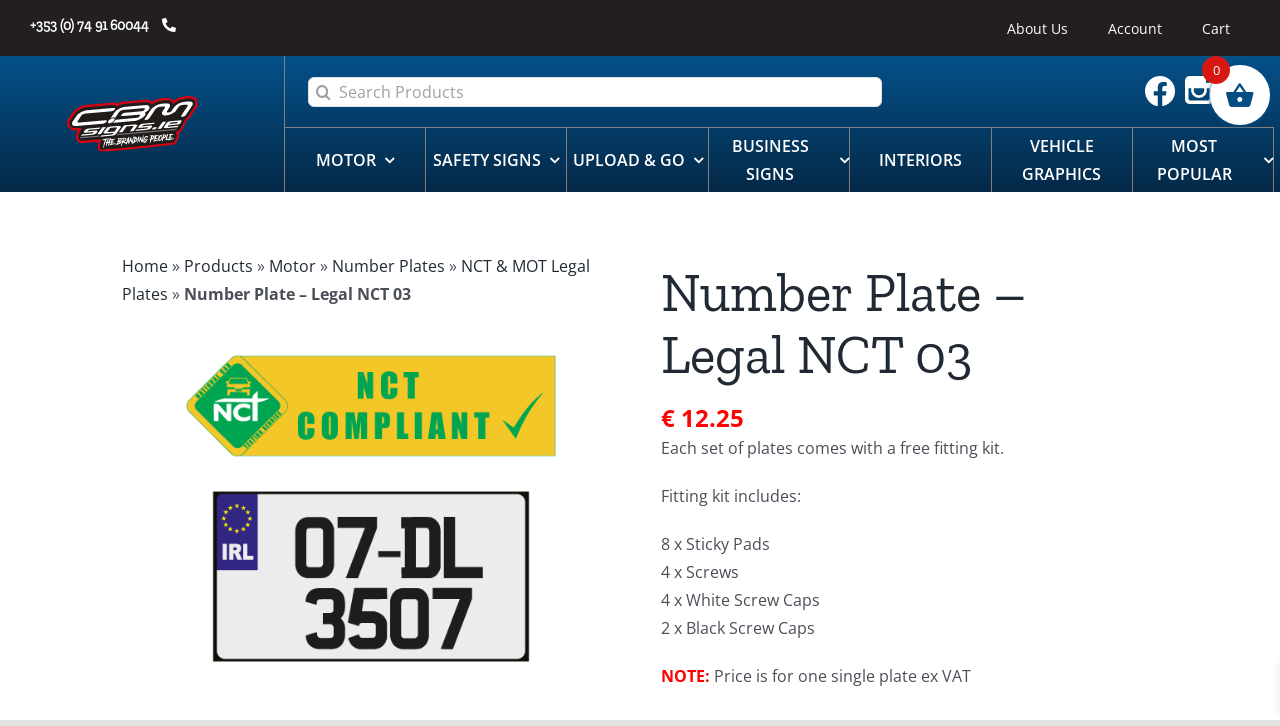

--- FILE ---
content_type: text/html; charset=UTF-8
request_url: https://cbmsigns.net/number-plate-legal-nct_02-copy/
body_size: 57528
content:
<!DOCTYPE html>
<html class="avada-html-layout-wide avada-html-header-position-top avada-is-100-percent-template" lang="en-US">
<head>
	<meta http-equiv="X-UA-Compatible" content="IE=edge" />
	<meta http-equiv="Content-Type" content="text/html; charset=utf-8"/>
	<meta name="viewport" content="width=device-width, initial-scale=1" />
	<style id="awlb-live-editor">.fusion-builder-live .fusion-builder-live-toolbar .fusion-toolbar-nav > li.fusion-branding .fusion-builder-logo-wrapper .fusiona-avada-logo {background: url( https://grofuse.com/wp-content/uploads/2023/08/grofuse-logo-svg.svg ) no-repeat center !important;
				background-size: contain !important;
				width: 30px;
				height: 30px;}.fusion-builder-live .fusion-builder-live-toolbar .fusion-toolbar-nav > li.fusion-branding .fusion-builder-logo-wrapper .fusiona-avada-logo:before {
					display: none;
				}</style><meta name='robots' content='index, follow, max-image-preview:large, max-snippet:-1, max-video-preview:-1' />
<script id="cookieyes" type="text/javascript" src="https://cdn-cookieyes.com/client_data/ae3c8e91c24d3a68755b87b2/script.js"></script>
<!-- Google Tag Manager for WordPress by gtm4wp.com -->
<script data-cfasync="false" data-pagespeed-no-defer>
	var gtm4wp_datalayer_name = "dataLayer";
	var dataLayer = dataLayer || [];
	const gtm4wp_use_sku_instead = 0;
	const gtm4wp_currency = 'EUR';
	const gtm4wp_product_per_impression = 10;
	const gtm4wp_clear_ecommerce = false;
	const gtm4wp_datalayer_max_timeout = 2000;
</script>
<!-- End Google Tag Manager for WordPress by gtm4wp.com -->
	<!-- This site is optimized with the Yoast SEO plugin v26.8 - https://yoast.com/product/yoast-seo-wordpress/ -->
	<title>Number Plate - Legal NCT_03</title>
	<meta name="description" content="CBM Signs has a huge range of number plates to choose from like this Number Plate - Legal NCT_03 . Order online and we deliver to your door." />
	<link rel="canonical" href="https://cbmsigns.net/number-plate-legal-nct_02-copy/" />
	<meta property="og:locale" content="en_US" />
	<meta property="og:type" content="article" />
	<meta property="og:title" content="Number Plate - Legal NCT_03" />
	<meta property="og:description" content="CBM Signs has a huge range of number plates to choose from like this Number Plate - Legal NCT_03 . Order online and we deliver to your door." />
	<meta property="og:url" content="https://cbmsigns.net/number-plate-legal-nct_02-copy/" />
	<meta property="og:site_name" content="CBM Signs" />
	<meta property="article:publisher" content="https://www.facebook.com/CBMSigns/" />
	<meta property="article:modified_time" content="2024-08-14T12:11:15+00:00" />
	<meta property="og:image" content="https://cbmsigns.net/wp-content/uploads/2021/07/NCT-03_PLATE_COMPLIANT.png" />
	<meta property="og:image:width" content="600" />
	<meta property="og:image:height" content="600" />
	<meta property="og:image:type" content="image/png" />
	<meta name="twitter:card" content="summary_large_image" />
	<script type="application/ld+json" class="yoast-schema-graph">{"@context":"https://schema.org","@graph":[{"@type":"WebPage","@id":"https://cbmsigns.net/number-plate-legal-nct_02-copy/","url":"https://cbmsigns.net/number-plate-legal-nct_02-copy/","name":"Number Plate - Legal NCT_03","isPartOf":{"@id":"https://cbmsigns.net/#website"},"primaryImageOfPage":{"@id":"https://cbmsigns.net/number-plate-legal-nct_02-copy/#primaryimage"},"image":{"@id":"https://cbmsigns.net/number-plate-legal-nct_02-copy/#primaryimage"},"thumbnailUrl":"https://cbmsigns.net/wp-content/uploads/2021/07/NCT-03_PLATE_COMPLIANT.png","datePublished":"1970-01-01T00:00:00+00:00","dateModified":"2024-08-14T12:11:15+00:00","description":"CBM Signs has a huge range of number plates to choose from like this Number Plate - Legal NCT_03 . Order online and we deliver to your door.","breadcrumb":{"@id":"https://cbmsigns.net/number-plate-legal-nct_02-copy/#breadcrumb"},"inLanguage":"en-US","potentialAction":[{"@type":"ReadAction","target":["https://cbmsigns.net/number-plate-legal-nct_02-copy/"]}]},{"@type":"ImageObject","inLanguage":"en-US","@id":"https://cbmsigns.net/number-plate-legal-nct_02-copy/#primaryimage","url":"https://cbmsigns.net/wp-content/uploads/2021/07/NCT-03_PLATE_COMPLIANT.png","contentUrl":"https://cbmsigns.net/wp-content/uploads/2021/07/NCT-03_PLATE_COMPLIANT.png","width":600,"height":600},{"@type":"BreadcrumbList","@id":"https://cbmsigns.net/number-plate-legal-nct_02-copy/#breadcrumb","itemListElement":[{"@type":"ListItem","position":1,"name":"Home","item":"https://cbmsigns.net/"},{"@type":"ListItem","position":2,"name":"Products","item":"https://cbmsigns.net/shop/"},{"@type":"ListItem","position":3,"name":"Motor","item":"https://cbmsigns.net/motor/"},{"@type":"ListItem","position":4,"name":"Number Plates","item":"https://cbmsigns.net/motor/number-plates/"},{"@type":"ListItem","position":5,"name":"NCT &amp; MOT Legal Plates","item":"https://cbmsigns.net/motor/number-plates/nct-mot-legal-plates/"},{"@type":"ListItem","position":6,"name":"Number Plate &#8211; Legal NCT 03"}]},{"@type":"WebSite","@id":"https://cbmsigns.net/#website","url":"https://cbmsigns.net/","name":"CBM Signs","description":"","publisher":{"@id":"https://cbmsigns.net/#organization"},"potentialAction":[{"@type":"SearchAction","target":{"@type":"EntryPoint","urlTemplate":"https://cbmsigns.net/?s={search_term_string}"},"query-input":{"@type":"PropertyValueSpecification","valueRequired":true,"valueName":"search_term_string"}}],"inLanguage":"en-US"},{"@type":"Organization","@id":"https://cbmsigns.net/#organization","name":"CBM Signs","url":"https://cbmsigns.net/","logo":{"@type":"ImageObject","inLanguage":"en-US","@id":"https://cbmsigns.net/#/schema/logo/image/","url":"https://cbmsigns.net/wp-content/uploads/2021/09/CBM-Logo.png","contentUrl":"https://cbmsigns.net/wp-content/uploads/2021/09/CBM-Logo.png","width":756,"height":319,"caption":"CBM Signs"},"image":{"@id":"https://cbmsigns.net/#/schema/logo/image/"},"sameAs":["https://www.facebook.com/CBMSigns/"]}]}</script>
	<!-- / Yoast SEO plugin. -->


<link rel='dns-prefetch' href='//www.googletagmanager.com' />
<link rel='dns-prefetch' href='//capi-automation.s3.us-east-2.amazonaws.com' />
<link rel="alternate" type="application/rss+xml" title="CBM Signs &raquo; Feed" href="https://cbmsigns.net/feed/" />
<link rel="alternate" type="application/rss+xml" title="CBM Signs &raquo; Comments Feed" href="https://cbmsigns.net/comments/feed/" />
		
		
		
				<link rel="alternate" type="application/rss+xml" title="CBM Signs &raquo; Number Plate &#8211; Legal NCT 03 Comments Feed" href="https://cbmsigns.net/number-plate-legal-nct_02-copy/feed/" />
<link rel="alternate" title="oEmbed (JSON)" type="application/json+oembed" href="https://cbmsigns.net/wp-json/oembed/1.0/embed?url=https%3A%2F%2Fcbmsigns.net%2Fnumber-plate-legal-nct_02-copy%2F" />
<link rel="alternate" title="oEmbed (XML)" type="text/xml+oembed" href="https://cbmsigns.net/wp-json/oembed/1.0/embed?url=https%3A%2F%2Fcbmsigns.net%2Fnumber-plate-legal-nct_02-copy%2F&#038;format=xml" />
<style id='wp-img-auto-sizes-contain-inline-css' type='text/css'>
img:is([sizes=auto i],[sizes^="auto," i]){contain-intrinsic-size:3000px 1500px}
/*# sourceURL=wp-img-auto-sizes-contain-inline-css */
</style>
<link rel='stylesheet' id='themecomplete-fontawesome-css' href='https://cbmsigns.net/wp-content/plugins/woocommerce-tm-extra-product-options/assets/css/fontawesome.css?ver=7.0.0' type='text/css' media='screen' />
<link rel='stylesheet' id='themecomplete-animate-css' href='https://cbmsigns.net/wp-content/plugins/woocommerce-tm-extra-product-options/assets/css/animate.css?ver=7.5.6' type='text/css' media='all' />
<link rel='stylesheet' id='themecomplete-epo-css' href='https://cbmsigns.net/wp-content/plugins/woocommerce-tm-extra-product-options/assets/css/tm-epo.css?ver=7.5.6' type='text/css' media='all' />
<link rel='stylesheet' id='themecomplete-epo-smallscreen-css' href='https://cbmsigns.net/wp-content/plugins/woocommerce-tm-extra-product-options/assets/css/tm-epo-smallscreen.css?ver=7.5.6' type='text/css' media='only screen and (max-width: 768px)' />
<style id='themecomplete-styles-header-inline-css' type='text/css'>
:root {--tcgaprow: 15px;--tcgapcolumn: 15px;}
/*# sourceURL=themecomplete-styles-header-inline-css */
</style>
<style id='wp-emoji-styles-inline-css' type='text/css'>

	img.wp-smiley, img.emoji {
		display: inline !important;
		border: none !important;
		box-shadow: none !important;
		height: 1em !important;
		width: 1em !important;
		margin: 0 0.07em !important;
		vertical-align: -0.1em !important;
		background: none !important;
		padding: 0 !important;
	}
/*# sourceURL=wp-emoji-styles-inline-css */
</style>
<link rel='stylesheet' id='wp-block-library-css' href='https://cbmsigns.net/wp-includes/css/dist/block-library/style.min.css?ver=6.9' type='text/css' media='all' />
<link rel='stylesheet' id='wc-blocks-style-css' href='https://cbmsigns.net/wp-content/plugins/woocommerce/assets/client/blocks/wc-blocks.css?ver=wc-10.4.3' type='text/css' media='all' />
<style id='global-styles-inline-css' type='text/css'>
:root{--wp--preset--aspect-ratio--square: 1;--wp--preset--aspect-ratio--4-3: 4/3;--wp--preset--aspect-ratio--3-4: 3/4;--wp--preset--aspect-ratio--3-2: 3/2;--wp--preset--aspect-ratio--2-3: 2/3;--wp--preset--aspect-ratio--16-9: 16/9;--wp--preset--aspect-ratio--9-16: 9/16;--wp--preset--color--black: #000000;--wp--preset--color--cyan-bluish-gray: #abb8c3;--wp--preset--color--white: #ffffff;--wp--preset--color--pale-pink: #f78da7;--wp--preset--color--vivid-red: #cf2e2e;--wp--preset--color--luminous-vivid-orange: #ff6900;--wp--preset--color--luminous-vivid-amber: #fcb900;--wp--preset--color--light-green-cyan: #7bdcb5;--wp--preset--color--vivid-green-cyan: #00d084;--wp--preset--color--pale-cyan-blue: #8ed1fc;--wp--preset--color--vivid-cyan-blue: #0693e3;--wp--preset--color--vivid-purple: #9b51e0;--wp--preset--color--awb-color-1: #ffffff;--wp--preset--color--awb-color-2: #f9f9fb;--wp--preset--color--awb-color-3: #f2f3f5;--wp--preset--color--awb-color-4: #e2e2e2;--wp--preset--color--awb-color-5: #65bc7b;--wp--preset--color--awb-color-6: #4a4e57;--wp--preset--color--awb-color-7: #333333;--wp--preset--color--awb-color-8: #212934;--wp--preset--color--awb-color-custom-10: rgba(242,243,245,0.7);--wp--preset--color--awb-color-custom-11: rgba(255,255,255,0.8);--wp--preset--color--awb-color-custom-12: #9ea0a4;--wp--preset--color--awb-color-custom-13: rgba(242,243,245,0.8);--wp--preset--color--awb-color-custom-14: #26303e;--wp--preset--color--awb-color-custom-15: #1d242d;--wp--preset--gradient--vivid-cyan-blue-to-vivid-purple: linear-gradient(135deg,rgb(6,147,227) 0%,rgb(155,81,224) 100%);--wp--preset--gradient--light-green-cyan-to-vivid-green-cyan: linear-gradient(135deg,rgb(122,220,180) 0%,rgb(0,208,130) 100%);--wp--preset--gradient--luminous-vivid-amber-to-luminous-vivid-orange: linear-gradient(135deg,rgb(252,185,0) 0%,rgb(255,105,0) 100%);--wp--preset--gradient--luminous-vivid-orange-to-vivid-red: linear-gradient(135deg,rgb(255,105,0) 0%,rgb(207,46,46) 100%);--wp--preset--gradient--very-light-gray-to-cyan-bluish-gray: linear-gradient(135deg,rgb(238,238,238) 0%,rgb(169,184,195) 100%);--wp--preset--gradient--cool-to-warm-spectrum: linear-gradient(135deg,rgb(74,234,220) 0%,rgb(151,120,209) 20%,rgb(207,42,186) 40%,rgb(238,44,130) 60%,rgb(251,105,98) 80%,rgb(254,248,76) 100%);--wp--preset--gradient--blush-light-purple: linear-gradient(135deg,rgb(255,206,236) 0%,rgb(152,150,240) 100%);--wp--preset--gradient--blush-bordeaux: linear-gradient(135deg,rgb(254,205,165) 0%,rgb(254,45,45) 50%,rgb(107,0,62) 100%);--wp--preset--gradient--luminous-dusk: linear-gradient(135deg,rgb(255,203,112) 0%,rgb(199,81,192) 50%,rgb(65,88,208) 100%);--wp--preset--gradient--pale-ocean: linear-gradient(135deg,rgb(255,245,203) 0%,rgb(182,227,212) 50%,rgb(51,167,181) 100%);--wp--preset--gradient--electric-grass: linear-gradient(135deg,rgb(202,248,128) 0%,rgb(113,206,126) 100%);--wp--preset--gradient--midnight: linear-gradient(135deg,rgb(2,3,129) 0%,rgb(40,116,252) 100%);--wp--preset--font-size--small: 12px;--wp--preset--font-size--medium: 20px;--wp--preset--font-size--large: 24px;--wp--preset--font-size--x-large: 42px;--wp--preset--font-size--normal: 16px;--wp--preset--font-size--xlarge: 32px;--wp--preset--font-size--huge: 48px;--wp--preset--spacing--20: 0.44rem;--wp--preset--spacing--30: 0.67rem;--wp--preset--spacing--40: 1rem;--wp--preset--spacing--50: 1.5rem;--wp--preset--spacing--60: 2.25rem;--wp--preset--spacing--70: 3.38rem;--wp--preset--spacing--80: 5.06rem;--wp--preset--shadow--natural: 6px 6px 9px rgba(0, 0, 0, 0.2);--wp--preset--shadow--deep: 12px 12px 50px rgba(0, 0, 0, 0.4);--wp--preset--shadow--sharp: 6px 6px 0px rgba(0, 0, 0, 0.2);--wp--preset--shadow--outlined: 6px 6px 0px -3px rgb(255, 255, 255), 6px 6px rgb(0, 0, 0);--wp--preset--shadow--crisp: 6px 6px 0px rgb(0, 0, 0);}:where(.is-layout-flex){gap: 0.5em;}:where(.is-layout-grid){gap: 0.5em;}body .is-layout-flex{display: flex;}.is-layout-flex{flex-wrap: wrap;align-items: center;}.is-layout-flex > :is(*, div){margin: 0;}body .is-layout-grid{display: grid;}.is-layout-grid > :is(*, div){margin: 0;}:where(.wp-block-columns.is-layout-flex){gap: 2em;}:where(.wp-block-columns.is-layout-grid){gap: 2em;}:where(.wp-block-post-template.is-layout-flex){gap: 1.25em;}:where(.wp-block-post-template.is-layout-grid){gap: 1.25em;}.has-black-color{color: var(--wp--preset--color--black) !important;}.has-cyan-bluish-gray-color{color: var(--wp--preset--color--cyan-bluish-gray) !important;}.has-white-color{color: var(--wp--preset--color--white) !important;}.has-pale-pink-color{color: var(--wp--preset--color--pale-pink) !important;}.has-vivid-red-color{color: var(--wp--preset--color--vivid-red) !important;}.has-luminous-vivid-orange-color{color: var(--wp--preset--color--luminous-vivid-orange) !important;}.has-luminous-vivid-amber-color{color: var(--wp--preset--color--luminous-vivid-amber) !important;}.has-light-green-cyan-color{color: var(--wp--preset--color--light-green-cyan) !important;}.has-vivid-green-cyan-color{color: var(--wp--preset--color--vivid-green-cyan) !important;}.has-pale-cyan-blue-color{color: var(--wp--preset--color--pale-cyan-blue) !important;}.has-vivid-cyan-blue-color{color: var(--wp--preset--color--vivid-cyan-blue) !important;}.has-vivid-purple-color{color: var(--wp--preset--color--vivid-purple) !important;}.has-black-background-color{background-color: var(--wp--preset--color--black) !important;}.has-cyan-bluish-gray-background-color{background-color: var(--wp--preset--color--cyan-bluish-gray) !important;}.has-white-background-color{background-color: var(--wp--preset--color--white) !important;}.has-pale-pink-background-color{background-color: var(--wp--preset--color--pale-pink) !important;}.has-vivid-red-background-color{background-color: var(--wp--preset--color--vivid-red) !important;}.has-luminous-vivid-orange-background-color{background-color: var(--wp--preset--color--luminous-vivid-orange) !important;}.has-luminous-vivid-amber-background-color{background-color: var(--wp--preset--color--luminous-vivid-amber) !important;}.has-light-green-cyan-background-color{background-color: var(--wp--preset--color--light-green-cyan) !important;}.has-vivid-green-cyan-background-color{background-color: var(--wp--preset--color--vivid-green-cyan) !important;}.has-pale-cyan-blue-background-color{background-color: var(--wp--preset--color--pale-cyan-blue) !important;}.has-vivid-cyan-blue-background-color{background-color: var(--wp--preset--color--vivid-cyan-blue) !important;}.has-vivid-purple-background-color{background-color: var(--wp--preset--color--vivid-purple) !important;}.has-black-border-color{border-color: var(--wp--preset--color--black) !important;}.has-cyan-bluish-gray-border-color{border-color: var(--wp--preset--color--cyan-bluish-gray) !important;}.has-white-border-color{border-color: var(--wp--preset--color--white) !important;}.has-pale-pink-border-color{border-color: var(--wp--preset--color--pale-pink) !important;}.has-vivid-red-border-color{border-color: var(--wp--preset--color--vivid-red) !important;}.has-luminous-vivid-orange-border-color{border-color: var(--wp--preset--color--luminous-vivid-orange) !important;}.has-luminous-vivid-amber-border-color{border-color: var(--wp--preset--color--luminous-vivid-amber) !important;}.has-light-green-cyan-border-color{border-color: var(--wp--preset--color--light-green-cyan) !important;}.has-vivid-green-cyan-border-color{border-color: var(--wp--preset--color--vivid-green-cyan) !important;}.has-pale-cyan-blue-border-color{border-color: var(--wp--preset--color--pale-cyan-blue) !important;}.has-vivid-cyan-blue-border-color{border-color: var(--wp--preset--color--vivid-cyan-blue) !important;}.has-vivid-purple-border-color{border-color: var(--wp--preset--color--vivid-purple) !important;}.has-vivid-cyan-blue-to-vivid-purple-gradient-background{background: var(--wp--preset--gradient--vivid-cyan-blue-to-vivid-purple) !important;}.has-light-green-cyan-to-vivid-green-cyan-gradient-background{background: var(--wp--preset--gradient--light-green-cyan-to-vivid-green-cyan) !important;}.has-luminous-vivid-amber-to-luminous-vivid-orange-gradient-background{background: var(--wp--preset--gradient--luminous-vivid-amber-to-luminous-vivid-orange) !important;}.has-luminous-vivid-orange-to-vivid-red-gradient-background{background: var(--wp--preset--gradient--luminous-vivid-orange-to-vivid-red) !important;}.has-very-light-gray-to-cyan-bluish-gray-gradient-background{background: var(--wp--preset--gradient--very-light-gray-to-cyan-bluish-gray) !important;}.has-cool-to-warm-spectrum-gradient-background{background: var(--wp--preset--gradient--cool-to-warm-spectrum) !important;}.has-blush-light-purple-gradient-background{background: var(--wp--preset--gradient--blush-light-purple) !important;}.has-blush-bordeaux-gradient-background{background: var(--wp--preset--gradient--blush-bordeaux) !important;}.has-luminous-dusk-gradient-background{background: var(--wp--preset--gradient--luminous-dusk) !important;}.has-pale-ocean-gradient-background{background: var(--wp--preset--gradient--pale-ocean) !important;}.has-electric-grass-gradient-background{background: var(--wp--preset--gradient--electric-grass) !important;}.has-midnight-gradient-background{background: var(--wp--preset--gradient--midnight) !important;}.has-small-font-size{font-size: var(--wp--preset--font-size--small) !important;}.has-medium-font-size{font-size: var(--wp--preset--font-size--medium) !important;}.has-large-font-size{font-size: var(--wp--preset--font-size--large) !important;}.has-x-large-font-size{font-size: var(--wp--preset--font-size--x-large) !important;}
/*# sourceURL=global-styles-inline-css */
</style>

<style id='classic-theme-styles-inline-css' type='text/css'>
/*! This file is auto-generated */
.wp-block-button__link{color:#fff;background-color:#32373c;border-radius:9999px;box-shadow:none;text-decoration:none;padding:calc(.667em + 2px) calc(1.333em + 2px);font-size:1.125em}.wp-block-file__button{background:#32373c;color:#fff;text-decoration:none}
/*# sourceURL=/wp-includes/css/classic-themes.min.css */
</style>
<link rel='stylesheet' id='photoswipe-css' href='https://cbmsigns.net/wp-content/plugins/woocommerce/assets/css/photoswipe/photoswipe.min.css?ver=10.4.3' type='text/css' media='all' />
<link rel='stylesheet' id='photoswipe-default-skin-css' href='https://cbmsigns.net/wp-content/plugins/woocommerce/assets/css/photoswipe/default-skin/default-skin.min.css?ver=10.4.3' type='text/css' media='all' />
<style id='woocommerce-inline-inline-css' type='text/css'>
.woocommerce form .form-row .required { visibility: visible; }
/*# sourceURL=woocommerce-inline-inline-css */
</style>
<link rel='stylesheet' id='ion.range-slider-css' href='https://cbmsigns.net/wp-content/plugins/yith-woocommerce-ajax-product-filter-premium/assets/css/ion.range-slider.css?ver=2.3.1' type='text/css' media='all' />
<link rel='stylesheet' id='yith-wcan-shortcodes-css' href='https://cbmsigns.net/wp-content/plugins/yith-woocommerce-ajax-product-filter-premium/assets/css/shortcodes.css?ver=5.16.0' type='text/css' media='all' />
<style id='yith-wcan-shortcodes-inline-css' type='text/css'>
:root{
	--yith-wcan-filters_colors_titles: #434343;
	--yith-wcan-filters_colors_background: #FFFFFF;
	--yith-wcan-filters_colors_accent: #A7144C;
	--yith-wcan-filters_colors_accent_r: 167;
	--yith-wcan-filters_colors_accent_g: 20;
	--yith-wcan-filters_colors_accent_b: 76;
	--yith-wcan-color_swatches_border_radius: 100%;
	--yith-wcan-color_swatches_size: 30px;
	--yith-wcan-labels_style_background: #FFFFFF;
	--yith-wcan-labels_style_background_hover: #A7144C;
	--yith-wcan-labels_style_background_active: #A7144C;
	--yith-wcan-labels_style_text: #434343;
	--yith-wcan-labels_style_text_hover: #FFFFFF;
	--yith-wcan-labels_style_text_active: #FFFFFF;
	--yith-wcan-anchors_style_text: #434343;
	--yith-wcan-anchors_style_text_hover: #A7144C;
	--yith-wcan-anchors_style_text_active: #A7144C;
}
/*# sourceURL=yith-wcan-shortcodes-inline-css */
</style>
<link rel='stylesheet' id='xoo-wsc-fonts-css' href='https://cbmsigns.net/wp-content/plugins/side-cart-woocommerce/assets/css/xoo-wsc-fonts.css?ver=2.7.2' type='text/css' media='all' />
<link rel='stylesheet' id='xoo-wsc-style-css' href='https://cbmsigns.net/wp-content/plugins/side-cart-woocommerce/assets/css/xoo-wsc-style.css?ver=2.7.2' type='text/css' media='all' />
<style id='xoo-wsc-style-inline-css' type='text/css'>
a.xoo-wsc-ft-btn:nth-child(1){
		grid-column: 1/-1;
	}


 

.xoo-wsc-footer{
	background-color: #ffffff;
	color: #000000;
	padding: 10px 10px;
	box-shadow: 0 -5px 10px #0000001a;
}

.xoo-wsc-footer, .xoo-wsc-footer a, .xoo-wsc-footer .amount{
	font-size: 16px;
}

.xoo-wsc-btn .amount{
	color: #ffffff}

.xoo-wsc-btn:hover .amount{
	color: #000000;
}

.xoo-wsc-ft-buttons-cont{
	grid-template-columns: 2fr 2fr;
}

.xoo-wsc-basket{
	top: 55px;
	right: 0px;
	background-color: #ffffff;
	color: #054e84;
	box-shadow: 0 1px 4px 0;
	border-radius: 50%;
	display: flex;
	width: 60px;
	height: 60px;
}


.xoo-wsc-bki{
	font-size: 30px}

.xoo-wsc-items-count{
	top: -9px;
	left: -8px;
}

.xoo-wsc-items-count, .xoo-wsch-items-count{
	background-color: #d81810;
	color: #ffffff;
}

.xoo-wsc-container, .xoo-wsc-slider{
	max-width: 320px;
	right: -320px;
	top: 0;bottom: 0;
	top: 0;
	font-family: }


.xoo-wsc-cart-active .xoo-wsc-container, .xoo-wsc-slider-active .xoo-wsc-slider{
	right: 0;
}


.xoo-wsc-cart-active .xoo-wsc-basket{
	right: 320px;
}

.xoo-wsc-slider{
	right: -320px;
}

span.xoo-wsch-close {
    font-size: 16px;
}

	.xoo-wsch-top{
		justify-content: center;
	}
	span.xoo-wsch-close {
	    right: 10px;
	}

.xoo-wsch-text{
	font-size: 20px;
}

.xoo-wsc-header{
	color: #ffffff;
	background-color: #054e84;
	border-bottom: 2px solid #eee;
	padding: 15px 15px;
}


.xoo-wsc-body{
	background-color: #ffffff;
}

.xoo-wsc-products:not(.xoo-wsc-pattern-card), .xoo-wsc-products:not(.xoo-wsc-pattern-card) span.amount, .xoo-wsc-products:not(.xoo-wsc-pattern-card) a{
	font-size: 16px;
	color: #000000;
}

.xoo-wsc-products:not(.xoo-wsc-pattern-card) .xoo-wsc-product{
	padding: 20px 15px;
	margin: 0;
	border-radius: 0px;
	box-shadow: 0 0;
	background-color: transparent;
}

.xoo-wsc-sum-col{
	justify-content: center;
}


/** Shortcode **/
.xoo-wsc-sc-count{
	background-color: #000000;
	color: #ffffff;
}

.xoo-wsc-sc-bki{
	font-size: 28px;
	color: #000000;
}
.xoo-wsc-sc-cont{
	color: #000000;
}


.xoo-wsc-product dl.variation {
	display: block;
}


.xoo-wsc-product-cont{
	padding: 10px 10px;
}

.xoo-wsc-products:not(.xoo-wsc-pattern-card) .xoo-wsc-img-col{
	width: 30%;
}

.xoo-wsc-pattern-card .xoo-wsc-img-col img{
	max-width: 100%;
	height: auto;
}

.xoo-wsc-products:not(.xoo-wsc-pattern-card) .xoo-wsc-sum-col{
	width: 70%;
}

.xoo-wsc-pattern-card .xoo-wsc-product-cont{
	width: 50% 
}

@media only screen and (max-width: 600px) {
	.xoo-wsc-pattern-card .xoo-wsc-product-cont  {
		width: 50%;
	}
}


.xoo-wsc-pattern-card .xoo-wsc-product{
	border: 0;
	box-shadow: 0px 10px 15px -12px #0000001a;
}


.xoo-wsc-sm-front{
	background-color: #eee;
}
.xoo-wsc-pattern-card, .xoo-wsc-sm-front{
	border-bottom-left-radius: 5px;
	border-bottom-right-radius: 5px;
}
.xoo-wsc-pattern-card, .xoo-wsc-img-col img, .xoo-wsc-img-col, .xoo-wsc-sm-back-cont{
	border-top-left-radius: 5px;
	border-top-right-radius: 5px;
}
.xoo-wsc-sm-back{
	background-color: #fff;
}
.xoo-wsc-pattern-card, .xoo-wsc-pattern-card a, .xoo-wsc-pattern-card .amount{
	font-size: 16px;
}

.xoo-wsc-sm-front, .xoo-wsc-sm-front a, .xoo-wsc-sm-front .amount{
	color: #000;
}

.xoo-wsc-sm-back, .xoo-wsc-sm-back a, .xoo-wsc-sm-back .amount{
	color: #000;
}


.magictime {
    animation-duration: 0.5s;
}



span.xoo-wsch-items-count{
	height: 20px;
	line-height: 20px;
	width: 20px;
}

span.xoo-wsch-icon{
	font-size: 30px
}

.xoo-wsc-smr-del{
	font-size: 16px
}
/*# sourceURL=xoo-wsc-style-inline-css */
</style>
<link rel='stylesheet' id='chld_thm_cfg_parent-css' href='https://cbmsigns.net/wp-content/themes/Avada/style.css?ver=6.9' type='text/css' media='all' />
<link rel='stylesheet' id='chld_thm_cfg_child-css' href='https://cbmsigns.net/wp-content/themes/Avada-child/style.css?ver=7.4.1.1624526493' type='text/css' media='all' />
<link rel='stylesheet' id='fusion-dynamic-css-css' href='https://cbmsigns.net/wp-content/uploads/fusion-styles/6669033db19cc3e26882a9cff85203f1.min.css?ver=3.14.2' type='text/css' media='all' />
<script type="text/javascript" id="woocommerce-google-analytics-integration-gtag-js-after">
/* <![CDATA[ */
/* Google Analytics for WooCommerce (gtag.js) */
					window.dataLayer = window.dataLayer || [];
					function gtag(){dataLayer.push(arguments);}
					// Set up default consent state.
					for ( const mode of [{"analytics_storage":"denied","ad_storage":"denied","ad_user_data":"denied","ad_personalization":"denied","region":["AT","BE","BG","HR","CY","CZ","DK","EE","FI","FR","DE","GR","HU","IS","IE","IT","LV","LI","LT","LU","MT","NL","NO","PL","PT","RO","SK","SI","ES","SE","GB","CH"]}] || [] ) {
						gtag( "consent", "default", { "wait_for_update": 500, ...mode } );
					}
					gtag("js", new Date());
					gtag("set", "developer_id.dOGY3NW", true);
					gtag("config", "UA-49575989-3", {"track_404":true,"allow_google_signals":false,"logged_in":false,"linker":{"domains":[],"allow_incoming":false},"custom_map":{"dimension1":"logged_in"}});
//# sourceURL=woocommerce-google-analytics-integration-gtag-js-after
/* ]]> */
</script>
<script type="text/javascript" src="https://cbmsigns.net/wp-includes/js/jquery/jquery.min.js?ver=3.7.1" id="jquery-core-js"></script>
<script type="text/javascript" src="https://cbmsigns.net/wp-content/plugins/recaptcha-woo/js/rcfwc.js?ver=1.0" id="rcfwc-js-js" defer="defer" data-wp-strategy="defer"></script>
<script type="text/javascript" src="https://cbmsigns.net/wp-content/plugins/stop-user-enumeration/frontend/js/frontend.js?ver=1.7.7" id="stop-user-enumeration-js" defer="defer" data-wp-strategy="defer"></script>
<script type="text/javascript" src="https://cbmsigns.net/wp-content/plugins/woocommerce/assets/js/jquery-blockui/jquery.blockUI.min.js?ver=2.7.0-wc.10.4.3" id="wc-jquery-blockui-js" data-wp-strategy="defer"></script>
<script type="text/javascript" id="wc-add-to-cart-js-extra">
/* <![CDATA[ */
var wc_add_to_cart_params = {"ajax_url":"/wp-admin/admin-ajax.php","wc_ajax_url":"/?wc-ajax=%%endpoint%%","i18n_view_cart":"View cart","cart_url":"https://cbmsigns.net/cart/","is_cart":"","cart_redirect_after_add":"no"};
//# sourceURL=wc-add-to-cart-js-extra
/* ]]> */
</script>
<script type="text/javascript" src="https://cbmsigns.net/wp-content/plugins/woocommerce/assets/js/frontend/add-to-cart.min.js?ver=10.4.3" id="wc-add-to-cart-js" defer="defer" data-wp-strategy="defer"></script>
<script type="text/javascript" src="https://cbmsigns.net/wp-content/plugins/woocommerce/assets/js/flexslider/jquery.flexslider.min.js?ver=2.7.2-wc.10.4.3" id="wc-flexslider-js" defer="defer" data-wp-strategy="defer"></script>
<script type="text/javascript" src="https://cbmsigns.net/wp-content/plugins/woocommerce/assets/js/photoswipe/photoswipe.min.js?ver=4.1.1-wc.10.4.3" id="wc-photoswipe-js" defer="defer" data-wp-strategy="defer"></script>
<script type="text/javascript" src="https://cbmsigns.net/wp-content/plugins/woocommerce/assets/js/photoswipe/photoswipe-ui-default.min.js?ver=4.1.1-wc.10.4.3" id="wc-photoswipe-ui-default-js" defer="defer" data-wp-strategy="defer"></script>
<script type="text/javascript" id="wc-single-product-js-extra">
/* <![CDATA[ */
var wc_single_product_params = {"i18n_required_rating_text":"Please select a rating","i18n_rating_options":["1 of 5 stars","2 of 5 stars","3 of 5 stars","4 of 5 stars","5 of 5 stars"],"i18n_product_gallery_trigger_text":"View full-screen image gallery","review_rating_required":"yes","flexslider":{"rtl":false,"animation":"slide","smoothHeight":true,"directionNav":true,"controlNav":"thumbnails","slideshow":false,"animationSpeed":500,"animationLoop":true,"allowOneSlide":false,"prevText":"\u003Ci class=\"awb-icon-angle-left\"\u003E\u003C/i\u003E","nextText":"\u003Ci class=\"awb-icon-angle-right\"\u003E\u003C/i\u003E"},"zoom_enabled":"","zoom_options":[],"photoswipe_enabled":"1","photoswipe_options":{"shareEl":false,"closeOnScroll":false,"history":false,"hideAnimationDuration":0,"showAnimationDuration":0},"flexslider_enabled":"1"};
//# sourceURL=wc-single-product-js-extra
/* ]]> */
</script>
<script type="text/javascript" src="https://cbmsigns.net/wp-content/plugins/woocommerce/assets/js/frontend/single-product.min.js?ver=10.4.3" id="wc-single-product-js" defer="defer" data-wp-strategy="defer"></script>
<script type="text/javascript" src="https://cbmsigns.net/wp-content/plugins/woocommerce/assets/js/js-cookie/js.cookie.min.js?ver=2.1.4-wc.10.4.3" id="wc-js-cookie-js" data-wp-strategy="defer"></script>
<script type="text/javascript" id="woocommerce-tokenization-form-js-extra">
/* <![CDATA[ */
var wc_tokenization_form_params = {"is_registration_required":"","is_logged_in":""};
//# sourceURL=woocommerce-tokenization-form-js-extra
/* ]]> */
</script>
<script type="text/javascript" src="https://cbmsigns.net/wp-content/plugins/woocommerce/assets/js/frontend/tokenization-form.min.js?ver=10.4.3" id="woocommerce-tokenization-form-js"></script>
<link rel="https://api.w.org/" href="https://cbmsigns.net/wp-json/" /><link rel="alternate" title="JSON" type="application/json" href="https://cbmsigns.net/wp-json/wp/v2/product/80642" /><link rel="EditURI" type="application/rsd+xml" title="RSD" href="https://cbmsigns.net/xmlrpc.php?rsd" />
<link rel='shortlink' href='https://cbmsigns.net/?p=80642' />
<!-- Starting: Conversion Tracking for WooCommerce (https://wordpress.org/plugins/woocommerce-conversion-tracking/) -->
        <script>
            !function(f,b,e,v,n,t,s){if(f.fbq)return;n=f.fbq=function(){n.callMethod?
            n.callMethod.apply(n,arguments):n.queue.push(arguments)};if(!f._fbq)f._fbq=n;
            n.push=n;n.loaded=!0;n.version='2.0';n.queue=[];t=b.createElement(e);t.async=!0;
            t.src=v;s=b.getElementsByTagName(e)[0];s.parentNode.insertBefore(t,s)}(window,
            document,'script','https://connect.facebook.net/en_US/fbevents.js');

            fbq('init', '1856482457868771', {});fbq('track', 'PageView', {});        </script>
                <script>
            (function (window, document) {
                if (window.wcfbq) return;
                window.wcfbq = (function () {
                    if (arguments.length > 0) {
                        var pixelId, trackType, contentObj;

                        if (typeof arguments[0] == 'string') pixelId = arguments[0];
                        if (typeof arguments[1] == 'string') trackType = arguments[1];
                        if (typeof arguments[2] == 'object') contentObj = arguments[2];

                        var params = [];
                        if (typeof pixelId === 'string' && pixelId.replace(/\s+/gi, '') != '' &&
                        typeof trackType === 'string' && trackType.replace(/\s+/gi, '')) {
                            params.push('id=' + encodeURIComponent(pixelId));
                            switch (trackType) {
                                case 'PageView':
                                case 'ViewContent':
                                case 'Search':
                                case 'AddToCart':
                                case 'InitiateCheckout':
                                case 'AddPaymentInfo':
                                case 'Lead':
                                case 'CompleteRegistration':
                                case 'Purchase':
                                case 'AddToWishlist':
                                    params.push('ev=' + encodeURIComponent(trackType));
                                    break;
                                default:
                                    return;
                            }

                            params.push('dl=' + encodeURIComponent(document.location.href));
                            if (document.referrer) params.push('rl=' + encodeURIComponent(document.referrer));
                            params.push('if=false');
                            params.push('ts=' + new Date().getTime());

                            if (typeof contentObj == 'object') {
                                for (var u in contentObj) {
                                    if (typeof contentObj[u] == 'object' && contentObj[u] instanceof Array) {
                                        if (contentObj[u].length > 0) {
                                            for (var y = 0; y < contentObj[u].length; y++) { contentObj[u][y] = (contentObj[u][y] + '').replace(/^\s+|\s+$/gi, '').replace(/\s+/gi, ' ').replace(/,/gi, '§'); }
                                            params.push('cd[' + u + ']=' + encodeURIComponent(contentObj[u].join(',').replace(/^/gi, '[\'').replace(/$/gi, '\']').replace(/,/gi, '\',\'').replace(/§/gi, '\,')));
                                        }
                                    }
                                    else if (typeof contentObj[u] == 'string')
                                        params.push('cd[' + u + ']=' + encodeURIComponent(contentObj[u]));
                                }
                            }

                            params.push('v=' + encodeURIComponent('2.7.19'));

                            var imgId = new Date().getTime();
                            var img = document.createElement('img');
                            img.id = 'fb_' + imgId, img.src = 'https://www.facebook.com/tr/?' + params.join('&'), img.width = 1, img.height = 1, img.style = 'display:none;';
                            document.body.appendChild(img);
                            window.setTimeout(function () { var t = document.getElementById('fb_' + imgId); t.parentElement.removeChild(t); }, 1000);
                        }
                    }
                });
            })(window, document);
        </script>
                <script async src="https://www.googletagmanager.com/gtag/js?id=AW-855323396"></script>
        <script>
            window.dataLayer = window.dataLayer || [];
            function gtag(){dataLayer.push(arguments)};
            gtag('js', new Date());

            gtag('config', 'AW-855323396');
        </script>
        <!-- End: Conversion Tracking for WooCommerce Codes -->

<!-- Google Tag Manager for WordPress by gtm4wp.com -->
<!-- GTM Container placement set to automatic -->
<script data-cfasync="false" data-pagespeed-no-defer type="text/javascript">
	var dataLayer_content = {"pagePostType":"product","pagePostType2":"single-product","pagePostAuthor":"Denis Finnegan","productRatingCounts":[],"productAverageRating":0,"productReviewCount":0,"productType":"simple","productIsVariable":0};
	dataLayer.push( dataLayer_content );
</script>
<script data-cfasync="false" data-pagespeed-no-defer type="text/javascript">
(function(w,d,s,l,i){w[l]=w[l]||[];w[l].push({'gtm.start':
new Date().getTime(),event:'gtm.js'});var f=d.getElementsByTagName(s)[0],
j=d.createElement(s),dl=l!='dataLayer'?'&l='+l:'';j.async=true;j.src=
'//www.googletagmanager.com/gtm.js?id='+i+dl;f.parentNode.insertBefore(j,f);
})(window,document,'script','dataLayer','GTM-MGJNKX6');
</script>
<!-- End Google Tag Manager for WordPress by gtm4wp.com --><link rel="preload" href="https://cbmsigns.net/wp-content/themes/Avada/includes/lib/assets/fonts/icomoon/awb-icons.woff" as="font" type="font/woff" crossorigin><link rel="preload" href="//cbmsigns.net/wp-content/themes/Avada/includes/lib/assets/fonts/fontawesome/webfonts/fa-brands-400.woff2" as="font" type="font/woff2" crossorigin><link rel="preload" href="//cbmsigns.net/wp-content/themes/Avada/includes/lib/assets/fonts/fontawesome/webfonts/fa-regular-400.woff2" as="font" type="font/woff2" crossorigin><link rel="preload" href="//cbmsigns.net/wp-content/themes/Avada/includes/lib/assets/fonts/fontawesome/webfonts/fa-solid-900.woff2" as="font" type="font/woff2" crossorigin><style type="text/css" id="css-fb-visibility">@media screen and (max-width: 640px){.fusion-no-small-visibility{display:none !important;}body .sm-text-align-center{text-align:center !important;}body .sm-text-align-left{text-align:left !important;}body .sm-text-align-right{text-align:right !important;}body .sm-text-align-justify{text-align:justify !important;}body .sm-flex-align-center{justify-content:center !important;}body .sm-flex-align-flex-start{justify-content:flex-start !important;}body .sm-flex-align-flex-end{justify-content:flex-end !important;}body .sm-mx-auto{margin-left:auto !important;margin-right:auto !important;}body .sm-ml-auto{margin-left:auto !important;}body .sm-mr-auto{margin-right:auto !important;}body .fusion-absolute-position-small{position:absolute;width:100%;}.awb-sticky.awb-sticky-small{ position: sticky; top: var(--awb-sticky-offset,0); }}@media screen and (min-width: 641px) and (max-width: 1024px){.fusion-no-medium-visibility{display:none !important;}body .md-text-align-center{text-align:center !important;}body .md-text-align-left{text-align:left !important;}body .md-text-align-right{text-align:right !important;}body .md-text-align-justify{text-align:justify !important;}body .md-flex-align-center{justify-content:center !important;}body .md-flex-align-flex-start{justify-content:flex-start !important;}body .md-flex-align-flex-end{justify-content:flex-end !important;}body .md-mx-auto{margin-left:auto !important;margin-right:auto !important;}body .md-ml-auto{margin-left:auto !important;}body .md-mr-auto{margin-right:auto !important;}body .fusion-absolute-position-medium{position:absolute;width:100%;}.awb-sticky.awb-sticky-medium{ position: sticky; top: var(--awb-sticky-offset,0); }}@media screen and (min-width: 1025px){.fusion-no-large-visibility{display:none !important;}body .lg-text-align-center{text-align:center !important;}body .lg-text-align-left{text-align:left !important;}body .lg-text-align-right{text-align:right !important;}body .lg-text-align-justify{text-align:justify !important;}body .lg-flex-align-center{justify-content:center !important;}body .lg-flex-align-flex-start{justify-content:flex-start !important;}body .lg-flex-align-flex-end{justify-content:flex-end !important;}body .lg-mx-auto{margin-left:auto !important;margin-right:auto !important;}body .lg-ml-auto{margin-left:auto !important;}body .lg-mr-auto{margin-right:auto !important;}body .fusion-absolute-position-large{position:absolute;width:100%;}.awb-sticky.awb-sticky-large{ position: sticky; top: var(--awb-sticky-offset,0); }}</style><style type="text/css" id="fusion-branding-style">#wpadminbar .avada-menu > .ab-item:before,#wpadminbar > #wp-toolbar #wp-admin-bar-fb-edit > .ab-item:before {background: url( https://grofuse.com/wp-content/uploads/2023/11/avada-menu-grofuse-logo.png ) no-repeat center !important;background-size: auto !important;content: "" !important;
						padding: 2px 0;
						width: 20px;
						height: 20px;
						background-size: contain !important;}</style>	<noscript><style>.woocommerce-product-gallery{ opacity: 1 !important; }</style></noscript>
	<style type="text/css">.recentcomments a{display:inline !important;padding:0 !important;margin:0 !important;}</style>			<script  type="text/javascript">
				!function(f,b,e,v,n,t,s){if(f.fbq)return;n=f.fbq=function(){n.callMethod?
					n.callMethod.apply(n,arguments):n.queue.push(arguments)};if(!f._fbq)f._fbq=n;
					n.push=n;n.loaded=!0;n.version='2.0';n.queue=[];t=b.createElement(e);t.async=!0;
					t.src=v;s=b.getElementsByTagName(e)[0];s.parentNode.insertBefore(t,s)}(window,
					document,'script','https://connect.facebook.net/en_US/fbevents.js');
			</script>
			<!-- WooCommerce Facebook Integration Begin -->
			<script  type="text/javascript">

				fbq('init', '1856482457868771', {}, {
    "agent": "woocommerce_0-10.4.3-3.5.15"
});

				document.addEventListener( 'DOMContentLoaded', function() {
					// Insert placeholder for events injected when a product is added to the cart through AJAX.
					document.body.insertAdjacentHTML( 'beforeend', '<div class=\"wc-facebook-pixel-event-placeholder\"></div>' );
				}, false );

			</script>
			<!-- WooCommerce Facebook Integration End -->
			<link rel="icon" href="https://cbmsigns.net/wp-content/uploads/2021/09/cropped-CBM-favicon-1-32x32.png" sizes="32x32" />
<link rel="icon" href="https://cbmsigns.net/wp-content/uploads/2021/09/cropped-CBM-favicon-1-192x192.png" sizes="192x192" />
<link rel="apple-touch-icon" href="https://cbmsigns.net/wp-content/uploads/2021/09/cropped-CBM-favicon-1-180x180.png" />
<meta name="msapplication-TileImage" content="https://cbmsigns.net/wp-content/uploads/2021/09/cropped-CBM-favicon-1-270x270.png" />
<style id="ur-dynamic-colors">:root {
	--ur-primary-color: #475bb2;
	--ur-primary-dark: #4052a0;
	--ur-primary-light: #ffffff;
	--ur-button-text-normal-color: #FFFFFF;
	--ur-button-text-hover-color: #FFFFFF;
	--ur-button-background-normal-color: #475bb2;
	--ur-button-background-hover-color: #38488e;
}</style>		<style type="text/css" id="wp-custom-css">
			.tm-extra-product-options ul.tmcp-elements li.tmcp-field-wrap{
	padding-right: 20px;
}
/*=== MAIN MENU ===*/
/*-- 15.10.2021 --*/
#menu-mobile-menu>li>a{
	color:#000000!important;
}
#menu-mobile-menu .fusion-menu-element-wrapper.collapse-enabled ul button[aria-expanded=true]+.sub-menu {
	max-height: 200px!important;
	overflow-y: visible!important;
}
/*-- 15.10.2021 END --*/
#menu-main-menu-ie > li > ul.sub-menu > li.number-plates-submenu .sub-menu{
	transform: translateY(-50px)!important;
}
#menu-main-menu-ie > li > ul.sub-menu > li.car-stickers-submenu .sub-menu{
	transform: translateY(-100px)!important;
}
#menu-main-menu-ie > li > ul.sub-menu > li.brands-submenu .sub-menu{
	transform: translateY(-200px)!important;
	position:absolute;
	/* left:0; */
	width:500px!important;
}
#menu-main-menu-ie > li > ul.sub-menu > li.brands-submenu .sub-menu{

}
#menu-main-menu-ie > li > ul.sub-menu > li.brands-submenu .sub-menu > li{
	float:left;
	width:250px;
	height:35px;
}
#menu-main-menu-ie > li > ul.sub-menu > li.brands-submenu .sub-menu > li > a{
	padding-top:5px;
}
#menu-main-menu-ie > li > ul.sub-menu > li.brands-submenu .sub-menu > li:first-child{
	width:500px!important;
	height:49px;
}
#menu-main-menu-ie > li > ul.sub-menu > li.brands-submenu .sub-menu > li:first-child a{
	padding-top:12px;
}
.bolded a>span{
	font-weight:700;
}
#top-header .fusion-title p{
	margin:0;
}
#top-header .fusion-title h6{
	font-weight:600!important;
}
#menu-top-menu-ie li{
	padding:0 20px;
}
#menu-top-menu-ie li .transition-fade{
	border-right:1px solid #fff;
	height: 50%;
	margin-top: 15px;
}
#menu-top-menu-ie li:last-child .transition-fade{
	border-right:none;
}
.phone-link:after{
	font-family: "Font Awesome 5 Free";
	font-weight: 900;
	content: "\f879";
	font-size: 14px;
	margin-left: 10px;
	color:#fff;
}
.account-link a.fusion-background-highlight:after{
	font-family: "Font Awesome 5 Free";
	font-weight: 900;
	content: "\f2bd";
	font-size: 14px;
	margin-left: 10px;
	color:#fff;
}
.account-link a>.fusion-open-nav-submenu{
	display:none!important;
}
/* .cart-link a:after{
font-family: "Font Awesome 5 Free";
font-weight: 900;
content: "\f07a";
font-size: 14px;
margin-left: -10px;
color:#fff;
}
.cart-link:hover a:after{
color:#db1821;
} */
.fusion-menu-element-wrapper .fusion-menu-element-list>li:not(.fusion-menu-item-button).current-menu-ancestor.awb-flyout-top-level-no-link>a, .fusion-menu-element-wrapper .fusion-menu-element-list>li:not(.fusion-menu-item-button).current-menu-parent.awb-flyout-top-level-no-link>a, .fusion-menu-element-wrapper .fusion-menu-element-list>li:not(.fusion-menu-item-button)>.fusion-open-nav-submenu, .fusion-menu-element-wrapper .fusion-menu-element-list>li:not(.fusion-menu-item-button)>a {
	color: #ffffff!important;
}
#main-logo img{
	width: 80%;
}
#social-logo-container img{
	min-width:25px;
	margin-right:10px;
}
#main-menu li{
	width: calc(100%/7);
	border-right:1px solid #817f7f;
	font-weight:600;
}
/*=== MAIN MENU END ===*/
/*=== HOMEPAGE ===*/

.tfs-slider .slides li .slide-content{
	margin-left: 5%!important;
	float: left;
}
.tfs-slider .slides li h4{
	text-shadow:2px 2px #666;
}
.tfs-slider .slides .flex-active-slide:first-child h4{
	width:50%;
}
.mid-dot{
	color: #d80812;
	font-size: 26px;
}
.tfs-slider h2, .tfs-slider h3{
	width:100%!important;
}
.weight-one-hundred{
	font-weight: 100;
}
.min-height-three-hundred{
	min-height: 300px;
}
.min-height-three-hundred .fusion-title{
	padding: 20px 0 40px;
	background-color: #113b70e8;
}
.min-height-three-hundred .fusion-title:after{
	display: block;
	content: "";
	border-top: 5px solid red;
	width: 20%;
	margin: 0 auto;
	transition:  0.3s;
}
.min-height-three-hundred:hover .fusion-title:after{
	display: block;
	content: "";
	border-top: 5px solid red;
	width: 30%;
	margin: 0 auto;
	transition:  0.3s;
}
.min-height-three-hundred .fusion-title h3{
	margin-bottom:2%!important;
}
#homepage-flip-boxes .flip-box-front{
	background: rgb(6,81,140)!important;
	background: linear-gradient(180deg, rgba(6,81,140,1) 0%, rgba(3,41,71,1) 100%)!important;
	border-radius:0!important;
}
#homepage-flip-boxes .flip-box-back{
	border-radius:0!important;
}
#homepage-flip-boxes .flip-box-front-inner{
	display: flex;
	flex-direction: column;
	color:#fff;
	font-size: 22px;
	font-weight: 600;
}
#homepage-flip-boxes .flip-box-front-inner .flip-box-grafix.flip-box-image{
	order:3;
	margin-top: 1rem;
}
#homepage-flip-boxes .flip-box-front-inner .flip-box-heading{
	font-size: 5rem;
	font-weight: 700;
}
#homepage-flip-boxes-title h3{
	font-size: 40px;
	font-weight: 600!important;
}
#homepage-flip-boxes.fusion-flip-boxes .fusion-flip-box .flip-box-back .fusion-button.red-button:hover{
	border-color: #d80812!important;
	border-width: 1px!important;
}
.testimonials-shortcode-blockquote q{
	background-color:#fff!important;
}
/*=== HOMEPAGE END ===*/

/*=== CAT & SHOP PAGE ===*/
#main #comment-submit, #main .comment-submit, #reviews input#submit, .button-default, .button.default, .comment-form input[type="submit"], .fusion-button, .fusion-button-default, .fusion-footer-widget-area .fusion-privacy-placeholder .button-default, .fusion-portfolio-one .fusion-button, .post-password-form input[type="submit"], .price_slider_amount button, .slidingbar-area .button-default, .ticket-selector-submit-btn[type=submit], .tml-submit-wrap input[type="submit"], .woocommerce .avada-order-details .order-again .button, .woocommerce .avada-shipping-calculator-form .button, .woocommerce .cart-collaterals .checkout-button, .woocommerce .checkout #place_order, .woocommerce .checkout_coupon .button, .woocommerce .login .button, .woocommerce .lost_reset_password input[type="submit"], .woocommerce .register .button, .woocommerce .single_add_to_cart_button, .woocommerce button.button, .woocommerce-MyAccount-content form .button, .woocommerce.add_to_cart_inline .button, input.button-default{
	border-radius: 50px!important;
}
.product-buttons-container {
	display: flex;
	justify-content: space-between;
}
.product-buttons .add_to_cart_button, .product-buttons .show_details_button{
	width: 50%;
	margin: 0px;
	padding: 10px;
	font-size: 14px;
	text-align: center;
	border: 1px solid #d81812;
	background-color: #d81812;
	color: #fff;
	border-radius: 50px!important;
}
.product-buttons .show_details_button,.fusion-body .fusion-woocommerce-quick-view-container .fusion-button-view-details.fusion-button-default-size{
	width: 50%!important;
	margin:0px !important;
}
/* .fusion-woocommerce-quick-view-container.complete, .fusion-woocommerce-quick-view-container .fusion-wqv-content>.product{
min-height:600px;
max-height:600px!important;
transition:0.3s;
} */
.product-buttons .fusion-content-sep {
	display:none;
}

.product-buttons .add_to_cart_button:hover, .product-buttons .show_details_button:hover{
	background-color: #fff;
	color: #d81812;
}
.product-buttons .add_to_cart_button:before, .product-buttons .show_details_button:before{
	display:none;
}
.product-buttons .add_to_cart_button:after, .product-buttons .show_details_button:after{
	font-family: "Font Awesome 5 Free";
	font-weight: 900;
	color:#fff;
	content: "\f105";
	margin-left: 10px;
	margin-right: -5px;
}
.product-buttons .add_to_cart_button:hover:after, .product-buttons .show_details_button:hover:after{
	color: #d81812;
}
.product-buttons .fusion-quick-view{
	float: right!important;
	width: 98%;
	margin: 1% 1%;
	padding: 10px 10px 10px 0px;
	font-size: 14px;
	text-align: center;
	border: 1px solid #535252;
	background-color: #fff;
	color: #535252;
	border-radius: 50px!important;
}
.product-buttons .fusion-quick-view:before{
	display:none;
}
.product-buttons .fusion-quick-view:after{
	font-family: "Font Awesome 5 Free";
	font-weight: 900;
	color:#535252;
	content: "\f002";
	margin-left: 10px;
	margin-right: -5px;
}
.product-buttons .fusion-quick-view:hover, .product-buttons .fusion-quick-view:hover:after{
	background-color:#535252;
	color:#fff;
}
.fusion-woo-product-grid h3.product-title{
	font-size:22px;
}
/*=== CAT & SHOP PAGE END ===*/

/*=== Single Product PAGE ===*/
body.single-product  h1{
	font-size:32px;
}
.fusion-woo-price-tb.fusion-woo-price-tb-1 .price, .fusion-woo-price-tb.fusion-woo-price-tb-1 .price ins .amount, .fusion-woo-price-tb.fusion-woo-price-tb-1 .price del .amount, .fusion-woo-price-tb.fusion-woo-price-tb-1 .price > .amount, .woocommerce-Price-amount.amount > bdi {
	font-size: 24px!important;
	color: #fb0404!important;
	font-weight: 700!important;
}
.woocommerce-container .product-title{
	font-size: 22px!important;
	min-height:4rem;
}
body.single-product .fusion-woo-cart .fusion-button-wrapper{
	display: flex;
	flex-direction: column;
	align-items: flex-start;
}
#tm-extra-product-options h4{
	margin-top: 0;
	font-size: 22px;
	width:100%;
}
#reg-plate{
	/* 	max-width:50%; */
}
#extra-fitting-kit .tc-label-wrap, #extra-fitting-kit .tc-price-wrap, .tm-options-totals, .tm-final-totals{
	font-size: 22px;
	font-weight: 600;	
}
.price>.amount {
	font-size: 22px!important;
	font-weight: 700!important;
	color: #ff1e00!important;
}
.tm-extra-product-options-totals .price.amount.options, .tm-extra-product-options-totals .price.amount.fees, .tm-extra-product-options-totals .price.amount.subscription-fee {
	font-size: 1em!important;
}
.tm-extra-product-options-totals .amount.final {
	font-size: 1em!important;
}
body.single-product .fusion-woo-cart .fusion-button-wrapper .single_add_to_cart_button {
	margin-top:20px;
}
.related.products{
	margin-top: 60px;
	border-top: 1px solid #000;
}
.related.products h3{
	font-size:22px!important;
	font-weight:600!important;
}
.related.products .title-sep-container{
	display:none;
}
.bbp-pagination .bbp-pagination-links, .fusion-pagination, .page-links, .pagination, .woocommerce-pagination {
	align-items: center!important;
	justify-content: center!important;
}
.bgrd-full-height{
	background-size:auto 100%!important;
}
#upload-your-logo .tm-filename {
	display: block;
	width: 80%;
	float: left;
	height: 50px;
	margin: 0 auto;
	padding: 0 10px;
	border: 1px solid;
	line-height: 3em;
}
#upload-your-logo .tm-epo-field-label{
	height: 50px;
	color: #fff;
	background-color: #05487b;
	border: 1px solid #000;
	line-height:2;
}
#upload-your-artwork{

}
#logo-color-select .tc-label > img{
	width:20px;
}
#logo-color-select .tm-epo-field-label > .tmcp-field{
	visibility:hidden;
	height: 1px!important;
}
.tmcp-field-wrap{
	line-height:1.1!important;
}
#logo-color-select .tm-epo-element-label, #text-color-select .tm-epo-element-label{
	font-family: 'Open Sans';
	font-weight: bolder;
	color: #4a4e57;
}
#logo-color-select h6 {
	margin-top: 1em!important;
}
#logo-color-select .tc-label{
	padding: 0px 3px 4px!important;
}
#logo-color-select .tc-active .tc-label{
	border: 3px solid;
	border-radius: 50px;
}
#logo-color-select ul.tmcp-elements li.tmcp-field-wrap{
	margin: 1px!important;
}
.woo-tabs-horizontal .woocommerce-tabs>.tabs li {
	float: left;
	background-color: #c7c7c7;
	margin-right: 5px;
}
#material-table-link{
	font-weight:700;
	color:#489ad8;
}
/*=== Single Product PAGE END ===*/

/*=== GIFT CARD PAGE ===*/
body.single-product.postid-113261  .woocommerce-tabs, body.single-product.postid-113261  .social-share {
	display:none!important;
}
.ywgc_delivery_info_title{
	color: #055087!important;
	border-bottom: 2px solid #d81812;
	margin-bottom: 0;
}
.product-type-gift-card h1{
	font-weight:700!important;
}
.product-type-gift-card .product-border{
	display:none!important;
}
.gift-cards-list{
	width:100%;
}
.ywgc-manual-amount-container {
	height: 52px;
}
#ywgc-manual-amount{
	width:100%;
}
.ywgc-manual-currency-symbol {
	display: contents!important;
	line-height: 50px;
}
.ywgc-manual-currency-symbol.right {
	display: none!important;
}
.gift-cards_form>h3.ywgc_delivery_info_title{
	margin-top: 5em;
}
.add-recipient {
	float: right!important;
	margin-left: 30%;
	font-weight: 600;
	color: #d81810;
}
.ywgc-multi-recipients .ywgc-darkred-text{
	font-weight: 600;
	color: #d81810;
}
#ywgc-edit-message {
	padding: 8px 15px;
}
.product-type-gift-card.product .summary .cart .quantity {
	margin: 0px 20px 20px 0!important;
}
/*=== GIFT CARD PAGE END ===*/

/*=== Custom Product PAGE ===*/
.product_cat-posters .woocommerce-variation-price, .product_cat-signs .woocommerce-variation-price, .product_cat-pop-ups .woocommerce-variation-price, .product_cat-stickers  .woocommerce-variation-price, .product_cat-canvas-prints .woocommerce-variation-price, .product_cat-canvas-prints .tm-options-totals{
	display:none!important;
}
.product_cat-canvas-prints .fusion-woo-short-description-tb, .product_cat-canvas-prints #ivpa-content{
	border-bottom:1px solid #999;
	padding-bottom:30px;
	margin-bottom:0;
}
.product_cat-posters .tc-extra-product-options.tc-show, .product_cat-signs .tc-extra-product-options.tc-show, .product_cat-pop-ups .tc-extra-product-options.tc-show, , .product_cat-stickers .tc-extra-product-options.tc-show{
	order: 1;
}
.product_cat-posters .fusion-woo-cart .quantity, .product_cat-signs .fusion-woo-cart .quantity, .product_cat-pop-ups .fusion-woo-cart .quantity, .product_cat-stickers .fusion-woo-cart .quantity {
	order: 2;
}
.product_cat-posters .tc-totals-form.tc-show, .product_cat-signs .tc-totals-form.tc-show, .product_cat-pop-ups .tc-totals-form.tc-show, .product_cat-stickers .tc-totals-form.tc-show {
	order: 3;
}
.product_cat-posters  .single_add_to_cart_button, .product_cat-signs  .single_add_to_cart_button, .product_cat-pop-ups  .single_add_to_cart_button, .product_cat-stickers  .single_add_to_cart_button {
	order: 4;
}
.product_cat-posters .tm-options-totals, .product_cat-signs .tm-options-totals, .product_cat-pop-ups .tm-options-totals, .product_cat-stickers .tm-options-totals{
	display:none!important;

}
/*=== Custom Product PAGE END ===*/

.bgrd-initial .fusion-column-wrapper{
	-webkit-background-size: initial;
	-moz-background-size: initial;
	-o-background-size: initial;
	background-size: initial!important;
}
.product_cat-safety-signs .tm-options-totals{
	display:none!important;
}
/*=== BUTTONS ===*/
.red-button i:before{
	margin-left: 0;
	transition: 0.3s;
	position: absolute;
	top: 33%;
}
.red-button:hover i:before{
	padding-left:10px;
	transition:0.3s;
}
.fusion-update-cart:hover, .fusion-update-cart:active, .checkout-button:hover, .checkout-button:active{
	color:#d81812!important;
}
/*=== BUTTONS END ===*/
#main-faqs .fusion-accordian .panel-heading {
	padding: 15px 0;
}
#main-faqs .fusion-accordian #accordian-1 .panel-title a .fa-fusion-box {
	color: #25679a!important;
	padding: 3px;
	border: 2px solid #25679a;
	border-radius: 50px;
}
#main-faqs .fusion-accordian #accordian-1 .panel-title a:hover .fa-fusion-box, #main-faqs .fusion-accordian #accordian-1 .panel-title a.active .fa-fusion-box {
	color: #d81812!important;
	border-color: #d81812!important;
}
#main-faqs .fusion-accordian #accordian-1 .panel-title .fusion-toggle-heading{
	color: #25679a!important;
}
#main-faqs .fusion-accordian #accordian-1 .panel-title a:hover .fusion-toggle-heading, #main-faqs .fusion-accordian #accordian-1 .panel-title a.active .fusion-toggle-heading {
	color: #d81812!important;
}
#main-faqs .fusion-accordian #accordian-1 .panel-title a{
	border-bottom: 1px solid #000;
}
#main-faqs .fusion-accordian #accordian-1 .panel-body  p{
	font-size:18px;
}
/*======= SHOP PAGE =======*/
body.woocommerce #main{
	padding:60px 10%;
}
body.woocommerce #main>.fusion-row{
	max-width:100%!important;
}
#breadcrumbs{
	margin-top:0;
}
.woocommerce-products-header .term-description {
	display: none;
}
.woocommerce-products-header h4{
	font-weight:600;
}
/*======= SHOP PAGE END =======*/
/*=== checkout ===*/

.fusion-menu-cart-checkout a, .fusion-menu-cart-checkout a:before{
	color:#d80812!important;
}
.fusion-menu-cart-checkout-link a:after, .fusion-menu-cart-link a:after{
	display:none!important;
}
body.woocommerce-checkout #main .post-content>.fusion-fullwidth:nth-child(3), body.woocommerce-account #main .post-content>.fusion-fullwidth:nth-child(3), body.woocommerce-cart .post-content>.fusion-fullwidth:nth-child(3){
	margin: 0px 10% 50px!important;
}
.woocommerce-account .post-content>.fusion-fullwidth:nth-child(3){
	margin: 60px 10%!important;
}
/*=== checkout END ===*/

/*=== Basket ===*/
.xoo-wsc-ft-buttons-cont a{
	background-color: #054e84!important;
	color:#fff!important;
	border:2px solid #054e84;
	border-radius:4px;
}
.xoo-wsc-ft-buttons-cont a:hover{
	background-color: #fff!important;
	color:#054e84!important;
}
/*=== Basket END ===*/

/*=== FOOTER ===*/
@media screen and (min-width: 800px){
	.fusion-footer .col-md-5{
		padding-right:10%;
	}
	.fusion-footer .col-md-2 {
		width: 18.666667%;
	}
	.fusion-footer h5{
		font-size:16px!important;
	}

}
.fusion-footer h5:after{
	display: block;
	content: "";
	border-top: 1px solid red;
	width:60%;
	margin-top:10px;
}
.col-md-2 {
	width: 18.666667%;
}
#yith-wacp-popup .yith-wacp-content a.button {
	padding: 10px;
}

/*=== FOOTER END ===*/
.fusion-menu-cart-item-details del .woocommerce-Price-amount.amount bdi, .xoo-wsc-qty-price del .woocommerce-Price-amount.amount bdi{
	text-decoration:line-through!important;
	color: #858181!important;
}
.cart-discount{
	font-size: 24px!important;
	color: #fb0404!important;
	font-weight: 700!important;
	text-decoration: underline;
}
.mobile-only{
	display:none;
}
/*========================*/

/*========================*/

/*========================*/

/*========================*/
/*========   1280 px   ==========*/

@media screen and (max-width:1280px){
	#homepage-slider-container h2 {
		font-size:42px!important;
	}
}
/*========================*/

/*========================*/

/*========================*/

/*========================*/

/*========   1024 px   ==========*/
@media screen and (max-width:1024px){
	#main-menu li {
		width: 100%;
		border-right: none;
	}
	#main-menu li .menu-text{
		color:#000;
	}
	.menu-border-col .fusion-column-wrapper{ 
		border-color:#00000000!important;
	}
	body.woocommerce-checkout #main .post-content>.fusion-fullwidth:nth-child(2)> .fusion-builder-row, body.woocommerce-account #main .post-content>.fusion-fullwidth:nth-child(2)> .fusion-builder-row, body.woocommerce-cart .post-content>.fusion-fullwidth:nth-child(2)> .fusion-builder-row {
		margin: 0%!important;
	}
	.tfs-slider .slides .flex-active-slide:first-child h4{
		width:100%;
	}
	.tfs-slider .slides .flex-active-slide .background.background-image {
		background-position-x: left;
	}
}
/*========================*/

/*========================*/

/*========================*/

/*========================*/

/*====== 800px ===========*/
@media screen and (max-width:800px){
	.to-top-right #toTop {
		right: 15px;
		bottom: 15px;
	}
	.avada-menu-mobile-menu-trigger{
		border-radius:6px;
		margin-bottom:15px;
		min-height: 50px;
		padding: 0!important;
	}
	input[type=search]{
		min-height:50px;
	}
	::-webkit-input-placeholder {
		text-align: center;
	}

	:-moz-placeholder { /* Firefox 18- */
		text-align: center;  
	}

	::-moz-placeholder {  /* Firefox 19+ */
		text-align: center;  
	}

	:-ms-input-placeholder {  
		text-align: center; 
	}
	.fusion-sticky-transition .fusion-menu-element-wrapper.collapse-enabled.mobile-size-column-absolute:not(.mobile-mode-always-expanded).expanded>ul, .fusion-sticky-transition .fusion-menu-element-wrapper.collapse-enabled.mobile-size-full-absolute:not(.mobile-mode-always-expanded).expanded>ul {
		/* 		max-height: 70vh!important; */
	}
	.fusion-sticky-transition .collapse-enabled.mobile-size-column-absolute:not(.mobile-mode-always-expanded) .awb-menu__main-ul, .fusion-sticky-transition .collapse-enabled.mobile-size-full-absolute:not(.mobile-mode-always-expanded) .awb-menu__main-ul {
		max-height: calc( 100vh - 250px );
		box-shadow: 2px 2px 10px #999;
	}
	.fusion-menu-element-wrapper.collapse-enabled ul button[aria-expanded=true]+.sub-menu {
		max-height: 200px!important;
		overflow-y: auto;
		overflow: auto!important;
	}
	.tfs-slider .slide-content-container .tfs-button-1, .tfs-slider .slide-content-container .tfs-button-2, .tfs-slider .slide-content-container .buttons a{
		width: 100%;
	}
	#number-plates-specs{
		max-width:100%!important;
		margin-bottom: 0px!important;
	}
	#four-banners h6{
		font-size:10px!important;
	}
	#menu-top-menu-ie{
		justify-content: center!important;
	}
	#menu-top-menu-ie li {
		padding: 0 15px;
		margin-right: 0;
	}
	.tfs-slider .slides li .slide-content {
		margin-left: 0%!important;
		float: left;
		max-width: 100%!important;
	}
	.product-buttons .show_details_button, .fusion-body .fusion-woocommerce-quick-view-container .fusion-button-view-details.fusion-button-default-size {
		width: 48%!important;
		margin: 1%!important;
	}
	.product-type-variable .product-buttons a:nth-of-type(2), .product-type-variable  .product-buttons a:nth-of-type(3), .product-type-variable .product-buttons a:nth-of-type(4) {
		min-height: 4rem;
	}
	.has-sidebar #sidebar {
		display: none!important;
	}
	.col-md-2 {
		width: 100%;
	}
	#upload-your-logo .tm-epo-field-label, #upload-your-logo .tm-filename {
		width: 100%;
		text-align: center;
	}
	body.woocommerce-checkout #main .post-content>.fusion-fullwidth:nth-child(2)> .fusion-builder-row, body.woocommerce-account #main .post-content>.fusion-fullwidth:nth-child(2)> .fusion-builder-row, body.woocommerce-cart .post-content>.fusion-fullwidth:nth-child(2)> .fusion-builder-row {
		margin: 0%!important;
	}
	html.avada-is-100-percent-template #main.width-100{
		padding-left:10px;
		padding-right:10px;
	}
	body.woocommerce-checkout #main .post-content>.fusion-fullwidth:nth-child(3), body.woocommerce-account #main .post-content>.fusion-fullwidth:nth-child(3), body.woocommerce-cart .post-content>.fusion-fullwidth:nth-child(3) {
		margin: 0px!important;
	}
	body.woocommerce-checkout h2, body.woocommerce-checkout h3{
		font-size:24px!important;
	}
	form.checkout #billing_first_name_field, form.checkout #shipping_first_name_field, form.checkout #billing_last_name_field, form.checkout #shipping_last_name_field {
		width: 100%!important;
	}
	.fusion-body.woocommerce-checkout .fusion-flex-container.fusion-builder-row-5_12-1 {
		padding-left: 20px;
	}
	.checkout .shop_table tfoot th {
		text-align: left!important;
	}
	.checkout .shop_table tr.woocommerce-shipping-totals.shipping th{
		width:40%;
	}
	.woocommerce-shipping-totals.shipping{
		display: flex;
		flex-direction: column;
	}
	form.checkout .shop_table tfoot .woocommerce-shipping-totals.shipping td{
		width: 150%;
	}
	.mobile-only{
		display:block;
	}
	#filter-modal .modal-red-button, .modal-red-button{
		color: #fff;
		text-align: center;
		background-color: #eb2729!important;
		border: 1px solid #eb2729;
		border-radius: 0px !important;
		width: 100%;
	}
	#filter-modal .modal-red-button:hover{
		background-color: #eb2729!important;
		border: 1px solid #eb2729;
		border-radius: 0px !important;
		width: 100%;
	}
}
		</style>
				<script type="text/javascript">
			var doc = document.documentElement;
			doc.setAttribute( 'data-useragent', navigator.userAgent );
		</script>
		<script class="tm-hidden" type="text/template" id="tmpl-tc-cart-options-popup">
	<div class='header'>
		<h3>{{{ data.title }}}</h3>
	</div>
	<div id='{{{ data.id }}}' class='float-editbox'>{{{ data.html }}}</div>
	<div class='footer'>
		<div class='inner'>
			<span class='tm-button button button-secondary button-large floatbox-cancel'>{{{ data.close }}}</span>
		</div>
	</div>
</script>
<script class="tm-hidden" type="text/template" id="tmpl-tc-lightbox">
	<div class="tc-lightbox-wrap">
		<span class="tc-lightbox-button tcfa tcfa-search tc-transition tcinit"></span>
	</div>
</script>
<script class="tm-hidden" type="text/template" id="tmpl-tc-lightbox-zoom">
	<span class="tc-lightbox-button-close tcfa tcfa-times"></span>
	{{{ data.img }}}
</script>
<script class="tm-hidden" type="text/template" id="tmpl-tc-final-totals">
	<dl class="tm-extra-product-options-totals tm-custom-price-totals">
		<# if (data.show_unit_price==true){ #>		<dt class="tm-unit-price">{{{ data.unit_price }}}</dt>
		<dd class="tm-unit-price">
		{{{ data.totals_box_before_unit_price }}}<span class="price amount options">{{{ data.formatted_unit_price }}}</span>{{{ data.totals_box_after_unit_price }}}
		</dd>		<# } #>
		<# if (data.show_options_vat==true){ #>		<dt class="tm-vat-options-totals">{{{ data.options_vat_total }}}</dt>
		<dd class="tm-vat-options-totals">
		{{{ data.totals_box_before_vat_options_totals_price }}}<span class="price amount options">{{{ data.formatted_vat_options_total }}}</span>{{{ data.totals_box_after_vat_options_totals_price }}}
		</dd>		<# } #>
		<# if (data.show_options_total==true){ #>		<dt class="tm-options-totals">{{{ data.options_total }}}</dt>
		<dd class="tm-options-totals">
		{{{ data.totals_box_before_options_totals_price }}}<span class="price amount options">{{{ data.formatted_options_total }}}</span>{{{ data.totals_box_after_options_totals_price }}}
		</dd>		<# } #>
		<# if (data.show_fees_total==true){ #>		<dt class="tm-fee-totals">{{{ data.fees_total }}}</dt>
		<dd class="tm-fee-totals">
		{{{ data.totals_box_before_fee_totals_price }}}<span class="price amount fees">{{{ data.formatted_fees_total }}}</span>{{{ data.totals_box_after_fee_totals_price }}}
		</dd>		<# } #>
		<# if (data.show_extra_fee==true){ #>		<dt class="tm-extra-fee">{{{ data.extra_fee }}}</dt>
		<dd class="tm-extra-fee">
		{{{ data.totals_box_before_extra_fee_price }}}<span class="price amount options extra-fee">{{{ data.formatted_extra_fee }}}</span>{{{ data.totals_box_after_extra_fee_price }}}
		</dd>		<# } #>
		<# if (data.show_final_total==true){ #>		<dt class="tm-final-totals">{{{ data.final_total }}}</dt>
		<dd class="tm-final-totals">
		{{{ data.totals_box_before_final_totals_price }}}<span class="price amount final">{{{ data.formatted_final_total }}}</span>{{{ data.totals_box_after_final_totals_price }}}
		</dd>		<# } #>
			</dl>
</script>
<script class="tm-hidden" type="text/template" id="tmpl-tc-plain-price">
	{{{ data.price }}}
</script>
<script class="tm-hidden" type="text/template" id="tmpl-tc-suffix">
	</script>
<script class="tm-hidden" type="text/template" id="tmpl-tc-main-suffix">
	 &lt;small&gt;&lt;/small&gt;</script>
<script class="tm-hidden" type="text/template" id="tmpl-tc-price">
	&lt;span class=&quot;woocommerce-Price-amount amount&quot;&gt;&lt;bdi&gt;&lt;span class=&quot;woocommerce-Price-currencySymbol&quot;&gt;&euro;&lt;/span&gt;&nbsp;{{{ data.price }}}&lt;/bdi&gt;&lt;/span&gt;</script>
<script class="tm-hidden" type="text/template" id="tmpl-tc-price-m">
	&lt;span class=&quot;woocommerce-Price-amount amount&quot;&gt;&lt;bdi&gt;-&lt;span class=&quot;woocommerce-Price-currencySymbol&quot;&gt;&euro;&lt;/span&gt;&nbsp;{{{ data.price }}}&lt;/bdi&gt;&lt;/span&gt;</script>
<script class="tm-hidden" type="text/template" id="tmpl-tc-sale-price">
	&lt;del aria-hidden=&quot;true&quot;&gt;&lt;span class=&quot;woocommerce-Price-amount amount&quot;&gt;&lt;bdi&gt;&lt;span class=&quot;woocommerce-Price-currencySymbol&quot;&gt;&euro;&lt;/span&gt;&nbsp;{{{ data.price }}}&lt;/bdi&gt;&lt;/span&gt;&lt;/del&gt; &lt;span class=&quot;screen-reader-text&quot;&gt;Original price was: &euro;&nbsp;{{{ data.price }}}.&lt;/span&gt;&lt;ins aria-hidden=&quot;true&quot;&gt;&lt;span class=&quot;woocommerce-Price-amount amount&quot;&gt;&lt;bdi&gt;&lt;span class=&quot;woocommerce-Price-currencySymbol&quot;&gt;&euro;&lt;/span&gt;&nbsp;{{{ data.sale_price }}}&lt;/bdi&gt;&lt;/span&gt;&lt;/ins&gt;&lt;span class=&quot;screen-reader-text&quot;&gt;Current price is: &euro;&nbsp;{{{ data.sale_price }}}.&lt;/span&gt;</script>
<script class="tm-hidden" type="text/template" id="tmpl-tc-sale-price-m10">
	&lt;del aria-hidden=&quot;true&quot;&gt;&lt;span class=&quot;woocommerce-Price-amount amount&quot;&gt;&lt;bdi&gt;-&lt;span class=&quot;woocommerce-Price-currencySymbol&quot;&gt;&euro;&lt;/span&gt;&nbsp;{{{ data.price }}}&lt;/bdi&gt;&lt;/span&gt;&lt;/del&gt; &lt;span class=&quot;screen-reader-text&quot;&gt;Original price was: -&euro;&nbsp;{{{ data.price }}}.&lt;/span&gt;&lt;ins aria-hidden=&quot;true&quot;&gt;&lt;span class=&quot;woocommerce-Price-amount amount&quot;&gt;&lt;bdi&gt;&lt;span class=&quot;woocommerce-Price-currencySymbol&quot;&gt;&euro;&lt;/span&gt;&nbsp;{{{ data.sale_price }}}&lt;/bdi&gt;&lt;/span&gt;&lt;/ins&gt;&lt;span class=&quot;screen-reader-text&quot;&gt;Current price is: &euro;&nbsp;{{{ data.sale_price }}}.&lt;/span&gt;</script>
<script class="tm-hidden" type="text/template" id="tmpl-tc-sale-price-m01">
	&lt;del aria-hidden=&quot;true&quot;&gt;&lt;span class=&quot;woocommerce-Price-amount amount&quot;&gt;&lt;bdi&gt;&lt;span class=&quot;woocommerce-Price-currencySymbol&quot;&gt;&euro;&lt;/span&gt;&nbsp;{{{ data.price }}}&lt;/bdi&gt;&lt;/span&gt;&lt;/del&gt; &lt;span class=&quot;screen-reader-text&quot;&gt;Original price was: &euro;&nbsp;{{{ data.price }}}.&lt;/span&gt;&lt;ins aria-hidden=&quot;true&quot;&gt;&lt;span class=&quot;woocommerce-Price-amount amount&quot;&gt;&lt;bdi&gt;-&lt;span class=&quot;woocommerce-Price-currencySymbol&quot;&gt;&euro;&lt;/span&gt;&nbsp;{{{ data.sale_price }}}&lt;/bdi&gt;&lt;/span&gt;&lt;/ins&gt;&lt;span class=&quot;screen-reader-text&quot;&gt;Current price is: -&euro;&nbsp;{{{ data.sale_price }}}.&lt;/span&gt;</script>
<script class="tm-hidden" type="text/template" id="tmpl-tc-sale-price-m11">
	&lt;del aria-hidden=&quot;true&quot;&gt;&lt;span class=&quot;woocommerce-Price-amount amount&quot;&gt;&lt;bdi&gt;-&lt;span class=&quot;woocommerce-Price-currencySymbol&quot;&gt;&euro;&lt;/span&gt;&nbsp;{{{ data.price }}}&lt;/bdi&gt;&lt;/span&gt;&lt;/del&gt; &lt;span class=&quot;screen-reader-text&quot;&gt;Original price was: -&euro;&nbsp;{{{ data.price }}}.&lt;/span&gt;&lt;ins aria-hidden=&quot;true&quot;&gt;&lt;span class=&quot;woocommerce-Price-amount amount&quot;&gt;&lt;bdi&gt;-&lt;span class=&quot;woocommerce-Price-currencySymbol&quot;&gt;&euro;&lt;/span&gt;&nbsp;{{{ data.sale_price }}}&lt;/bdi&gt;&lt;/span&gt;&lt;/ins&gt;&lt;span class=&quot;screen-reader-text&quot;&gt;Current price is: -&euro;&nbsp;{{{ data.sale_price }}}.&lt;/span&gt;</script>
<script class="tm-hidden" type="text/template" id="tmpl-tc-section-pop-link">
	<div id="tm-section-pop-up" class="floatbox fl-overlay tm-section-pop-up single">
	<div class="tm-extra-product-options flasho tc-wrapper tm-animated appear">
		<div class='header'><h3>{{{ data.title }}}</h3></div>
		<div class="float-editbox" id="tc-floatbox-content"></div>
		<div class='footer'>
			<div class='inner'>
				<span class='tm-button button button-secondary button-large floatbox-cancel'>{{{ data.close }}}</span>
			</div>
		</div>
	</div>
	</div>
</script>
<script class="tm-hidden" type="text/template" id="tmpl-tc-floating-box-nks"><# if (data.values.length) {#>
	{{{ data.html_before }}}
	<div class="tc-row tm-fb-labels">
		<span class="tc-cell tcwidth tcwidth-25 tm-fb-title">{{{ data.option_label }}}</span>
		<span class="tc-cell tcwidth tcwidth-25 tm-fb-value">{{{ data.option_value }}}</span>
		<span class="tc-cell tcwidth tcwidth-25 tm-fb-quantity">{{{ data.option_qty }}}</span>
		<span class="tc-cell tcwidth tcwidth-25 tm-fb-price">{{{ data.option_price }}}</span>
	</div>
	<# for (var i = 0; i < data.values.length; i++) { #>
		<# if (data.values[i].label_show=='' || data.values[i].value_show=='') {#>
	<div class="tc-row tm-fb-data">
			<# if (data.values[i].label_show=='') {#>
		<span class="tc-cell tcwidth tcwidth-25 tm-fb-title">{{{ data.values[i].title }}}</span>
			<# } #>
			<# if (data.values[i].value_show=='') {#>
		<span class="tc-cell tcwidth tcwidth-25 tm-fb-value">{{{ data.values[i].value }}}</span>
			<# } #>
		<span class="tc-cell tcwidth tcwidth-25 tm-fb-quantity">{{{ data.values[i].quantity }}}</span>
		<span class="tc-cell tcwidth tcwidth-25 tm-fb-price">{{{ data.values[i].price }}}</span>
	</div>
		<# } #>
	<# } #>
	{{{ data.html_after }}}
	<# }#>
	{{{ data.totals }}}</script>
<script class="tm-hidden" type="text/template" id="tmpl-tc-floating-box"><# if (data.values.length) {#>
	{{{ data.html_before }}}
	<dl class="tm-fb">
		<# for (var i = 0; i < data.values.length; i++) { #>
			<# if (data.values[i].label_show=='') {#>
		<dt class="tm-fb-title">{{{ data.values[i].title }}}</dt>
			<# } #>
			<# if (data.values[i].value_show=='') {#>
		<dd class="tm-fb-value">{{{ data.values[i].value }}}<# if (data.values[i].quantity > 1) {#><span class="tm-fb-quantity"> &times; {{{ data.values[i].quantity }}}</span><#}#></dd>
			<# } #>
		<# } #>
	</dl>
	{{{ data.html_after }}}
	<# }#>{{{ data.totals }}}</script>
<script class="tm-hidden" type="text/template" id="tmpl-tc-chars-remanining">
	<span class="tc-chars">
		<span class="tc-chars-remanining">{{{ data.maxlength }}}</span>
		<span class="tc-remaining"> {{{ data.characters_remaining }}}</span>
	</span>
</script>
<script class="tm-hidden" type="text/template" id="tmpl-tc-formatted-price">{{{ data.before_price_text }}}<# if (data.customer_price_format_wrap_start) {#>
	{{{ data.customer_price_format_wrap_start }}}
	<# } #>&lt;span class=&quot;woocommerce-Price-amount amount&quot;&gt;&lt;bdi&gt;&lt;span class=&quot;woocommerce-Price-currencySymbol&quot;&gt;&euro;&lt;/span&gt;&nbsp;{{{ data.price }}}&lt;/bdi&gt;&lt;/span&gt;<# if (data.customer_price_format_wrap_end) {#>
	{{{ data.customer_price_format_wrap_end }}}
	<# } #>{{{ data.after_price_text }}}</script>
<script class="tm-hidden" type="text/template" id="tmpl-tc-formatted-sale-price">{{{ data.before_price_text }}}<# if (data.customer_price_format_wrap_start) {#>
	{{{ data.customer_price_format_wrap_start }}}
	<# } #>&lt;del aria-hidden=&quot;true&quot;&gt;&lt;span class=&quot;woocommerce-Price-amount amount&quot;&gt;&lt;bdi&gt;&lt;span class=&quot;woocommerce-Price-currencySymbol&quot;&gt;&euro;&lt;/span&gt;&nbsp;{{{ data.price }}}&lt;/bdi&gt;&lt;/span&gt;&lt;/del&gt; &lt;span class=&quot;screen-reader-text&quot;&gt;Original price was: &euro;&nbsp;{{{ data.price }}}.&lt;/span&gt;&lt;ins aria-hidden=&quot;true&quot;&gt;&lt;span class=&quot;woocommerce-Price-amount amount&quot;&gt;&lt;bdi&gt;&lt;span class=&quot;woocommerce-Price-currencySymbol&quot;&gt;&euro;&lt;/span&gt;&nbsp;{{{ data.sale_price }}}&lt;/bdi&gt;&lt;/span&gt;&lt;/ins&gt;&lt;span class=&quot;screen-reader-text&quot;&gt;Current price is: &euro;&nbsp;{{{ data.sale_price }}}.&lt;/span&gt;<# if (data.customer_price_format_wrap_end) {#>
	{{{ data.customer_price_format_wrap_end }}}
	<# } #>{{{ data.after_price_text }}}</script>
<script class="tm-hidden" type="text/template" id="tmpl-tc-upload-messages">
	<div class="header">
		<h3>{{{ data.title }}}</h3>
	</div>
	<div class="float-editbox" id="tc-floatbox-content">
		<div class="tc-upload-messages">
			<div class="tc-upload-message">{{{ data.message }}}</div>
			<# for (var id in data.files) {
				if (data.files.hasOwnProperty(id)) {#>
					<# for (var i in id) {
						if (data.files[id].hasOwnProperty(i)) {#>
						<div class="tc-upload-files">{{{ data.files[id][i] }}}</div>
						<# }
					}#>
				<# }
			}#>
		</div>
	</div>
	<div class="footer">
		<div class="inner">&nbsp;</div>
	</div>
</script>

	<!-- Cloudflare Turnstile -->
<script
  src="https://challenges.cloudflare.com/turnstile/v0/api.js?onload=onloadTurnstileCallback"
></script>
<!-- Cloudflare Turnstile END --><link rel='stylesheet' id='woocommerce-currency-switcher-css' href='https://cbmsigns.net/wp-content/plugins/woocommerce-currency-switcher/css/front.css?ver=1.4.4' type='text/css' media='all' />
<style id='themecomplete-styles-footer-inline-css' type='text/css'>
.woocommerce #content table.cart img.epo-option-image, .woocommerce table.cart img.epo-option-image, .woocommerce-page #content table.cart img.epo-option-image, .woocommerce-page table.cart img.epo-option-image, .woocommerce-mini-cart .cpf-img-on-cart .epo-option-image, .woocommerce-checkout-review-order .cpf-img-on-cart .epo-option-image, .woocommerce-order-details .cpf-img-on-cart .epo-option-image, .epo-option-image, .cpf-img-on-order img, .cpf-img-on-order > * {max-width: calc(70% - var(--tcgapcolumn))  !important;max-height: none !important;}.tm-product-id-80642 .element_0 li{-ms-flex: 0 0 calc((100% / var(--items-per-row)) - (((var(--items-per-row) - 1) / var(--items-per-row)) * var(--tcgapcolumn))) !important;flex: 0 0 calc((100% / var(--items-per-row)) - (((var(--items-per-row) - 1) / var(--items-per-row)) * var(--tcgapcolumn))) !important;max-width:calc((100% / var(--items-per-row)) - (((var(--items-per-row) - 1) / var(--items-per-row)) * var(--tcgapcolumn))) !important;--items-per-row: 4;}@media only screen and (min-device-width : 800px) and (max-device-width : 1280px),only screen and (min-width : 800px) and (max-width : 1280px) {.tm-product-id-80642 .element_0 li{-ms-flex: 0 0 calc((100% / var(--items-per-row)) - (((var(--items-per-row) - 1) / var(--items-per-row)) * var(--tcgapcolumn))) !important;flex: 0 0 calc((100% / var(--items-per-row)) - (((var(--items-per-row) - 1) / var(--items-per-row)) * var(--tcgapcolumn))) !important;max-width:calc((100% / var(--items-per-row)) - (((var(--items-per-row) - 1) / var(--items-per-row)) * var(--tcgapcolumn))) !important;--items-per-row: 2;}}@media only screen and (min-device-width : 768px) and (max-device-width : 1024px),only screen and (min-width : 768px) and (max-width : 1024px) {.tm-product-id-80642 .element_0 li{-ms-flex: 0 0 calc((100% / var(--items-per-row)) - (((var(--items-per-row) - 1) / var(--items-per-row)) * var(--tcgapcolumn))) !important;flex: 0 0 calc((100% / var(--items-per-row)) - (((var(--items-per-row) - 1) / var(--items-per-row)) * var(--tcgapcolumn))) !important;max-width:calc((100% / var(--items-per-row)) - (((var(--items-per-row) - 1) / var(--items-per-row)) * var(--tcgapcolumn))) !important;--items-per-row: 4;}}@media only screen and (min-device-width : 481px) and (max-device-width : 767px),only screen and (min-width : 481px) and (max-width : 767px) {.tm-product-id-80642 .element_0 li{-ms-flex: 0 0 calc((100% / var(--items-per-row)) - (((var(--items-per-row) - 1) / var(--items-per-row)) * var(--tcgapcolumn))) !important;flex: 0 0 calc((100% / var(--items-per-row)) - (((var(--items-per-row) - 1) / var(--items-per-row)) * var(--tcgapcolumn))) !important;max-width:calc((100% / var(--items-per-row)) - (((var(--items-per-row) - 1) / var(--items-per-row)) * var(--tcgapcolumn))) !important;--items-per-row: 2;}}@media only screen and (min-device-width: 414px) and (max-device-width: 736px) and (-webkit-min-device-pixel-ratio: 2),only screen and (min-width: 414px) and (max--width: 736px) {.tm-product-id-80642 .element_0 li{-ms-flex: 0 0 calc((100% / var(--items-per-row)) - (((var(--items-per-row) - 1) / var(--items-per-row)) * var(--tcgapcolumn))) !important;flex: 0 0 calc((100% / var(--items-per-row)) - (((var(--items-per-row) - 1) / var(--items-per-row)) * var(--tcgapcolumn))) !important;max-width:calc((100% / var(--items-per-row)) - (((var(--items-per-row) - 1) / var(--items-per-row)) * var(--tcgapcolumn))) !important;--items-per-row: 2;}}@media only screen and (min-device-width: 375px) and (max-device-width: 667px) and (-webkit-min-device-pixel-ratio: 2),only screen and (min-width: 375px) and (max-width: 667px) {.tm-product-id-80642 .element_0 li{-ms-flex: 0 0 calc((100% / var(--items-per-row)) - (((var(--items-per-row) - 1) / var(--items-per-row)) * var(--tcgapcolumn))) !important;flex: 0 0 calc((100% / var(--items-per-row)) - (((var(--items-per-row) - 1) / var(--items-per-row)) * var(--tcgapcolumn))) !important;max-width:calc((100% / var(--items-per-row)) - (((var(--items-per-row) - 1) / var(--items-per-row)) * var(--tcgapcolumn))) !important;--items-per-row: 2;}}@media only screen and (device-width: 320px) and (device-height: 640px) and (-webkit-min-device-pixel-ratio: 2),only screen and (width: 320px) and (height: 640px) {.tm-product-id-80642 .element_0 li{-ms-flex: 0 0 calc((100% / var(--items-per-row)) - (((var(--items-per-row) - 1) / var(--items-per-row)) * var(--tcgapcolumn))) !important;flex: 0 0 calc((100% / var(--items-per-row)) - (((var(--items-per-row) - 1) / var(--items-per-row)) * var(--tcgapcolumn))) !important;max-width:calc((100% / var(--items-per-row)) - (((var(--items-per-row) - 1) / var(--items-per-row)) * var(--tcgapcolumn))) !important;--items-per-row: 2;}}@media only screen and (min-device-width: 320px) and (max-device-width: 568px) and (-webkit-min-device-pixel-ratio: 2), only screen and (min-width: 320px) and (max-width: 568px) {.tm-product-id-80642 .element_0 li{-ms-flex: 0 0 calc((100% / var(--items-per-row)) - (((var(--items-per-row) - 1) / var(--items-per-row)) * var(--tcgapcolumn))) !important;flex: 0 0 calc((100% / var(--items-per-row)) - (((var(--items-per-row) - 1) / var(--items-per-row)) * var(--tcgapcolumn))) !important;max-width:calc((100% / var(--items-per-row)) - (((var(--items-per-row) - 1) / var(--items-per-row)) * var(--tcgapcolumn))) !important;--items-per-row: 2;}}@media only screen and (min-device-width : 320px) and (max-device-width : 480px), only screen and (min-width : 320px) and (max-width : 480px), only screen and (max-width : 319px){.tm-product-id-80642 .element_0 li{-ms-flex: 0 0 calc((100% / var(--items-per-row)) - (((var(--items-per-row) - 1) / var(--items-per-row)) * var(--tcgapcolumn))) !important;flex: 0 0 calc((100% / var(--items-per-row)) - (((var(--items-per-row) - 1) / var(--items-per-row)) * var(--tcgapcolumn))) !important;max-width:calc((100% / var(--items-per-row)) - (((var(--items-per-row) - 1) / var(--items-per-row)) * var(--tcgapcolumn))) !important;--items-per-row: 2;}}
/*# sourceURL=themecomplete-styles-footer-inline-css */
</style>
</head>

<body class="wp-singular product-template-default single single-product postid-80642 wp-theme-Avada wp-child-theme-Avada-child theme-Avada user-registration-page ur-settings-sidebar-show woocommerce woocommerce-page woocommerce-no-js yith-wcan-pro fusion-image-hovers fusion-pagination-sizing fusion-button_type-flat fusion-button_span-no fusion-button_gradient-linear avada-image-rollover-circle-yes avada-image-rollover-yes avada-image-rollover-direction-left tm-responsive fusion-body ltr fusion-sticky-header no-tablet-sticky-header no-mobile-sticky-header no-mobile-slidingbar fusion-disable-outline fusion-sub-menu-fade mobile-logo-pos-left layout-wide-mode avada-has-boxed-modal-shadow- layout-scroll-offset-full avada-has-zero-margin-offset-top fusion-top-header menu-text-align-center fusion-woo-product-design-classic fusion-woo-shop-page-columns-3 fusion-woo-related-columns-3 fusion-woo-archive-page-columns-3 fusion-woocommerce-equal-heights avada-has-woo-gallery-disabled woo-sale-badge-circle woo-outofstock-badge-top_bar mobile-menu-design-classic fusion-show-pagination-text fusion-header-layout-v3 avada-responsive avada-footer-fx-none avada-menu-highlight-style-bar fusion-search-form-clean fusion-main-menu-search-overlay fusion-avatar-circle avada-dropdown-styles avada-blog-layout-large avada-blog-archive-layout-large avada-header-shadow-no avada-menu-icon-position-left avada-has-megamenu-shadow avada-has-mobile-menu-search avada-has-main-nav-search-icon avada-has-breadcrumb-mobile-hidden avada-has-titlebar-hide avada-has-footer-widget-bg-image avada-header-border-color-full-transparent avada-has-pagination-width_height avada-flyout-menu-direction-fade avada-ec-views-v1 currency-eur" data-awb-post-id="80642">
	
<!-- GTM Container placement set to automatic -->
<!-- Google Tag Manager (noscript) -->
				<noscript><iframe src="https://www.googletagmanager.com/ns.html?id=GTM-MGJNKX6" height="0" width="0" style="display:none;visibility:hidden" aria-hidden="true"></iframe></noscript>
<!-- End Google Tag Manager (noscript) -->	<a class="skip-link screen-reader-text" href="#content">Skip to content</a>

	<div id="boxed-wrapper">
		
		<div id="wrapper" class="fusion-wrapper">
			<div id="home" style="position:relative;top:-1px;"></div>
												<div class="fusion-tb-header"><div class="fusion-fullwidth fullwidth-box fusion-builder-row-1 fusion-flex-container hundred-percent-fullwidth non-hundred-percent-height-scrolling fusion-custom-z-index" style="--link_hover_color: #d80812;--link_color: #ffffff;--awb-border-radius-top-left:0px;--awb-border-radius-top-right:0px;--awb-border-radius-bottom-right:0px;--awb-border-radius-bottom-left:0px;--awb-z-index:1000;--awb-background-color:#231f20;--awb-flex-wrap:wrap;" ><div class="fusion-builder-row fusion-row fusion-flex-align-items-stretch fusion-flex-justify-content-flex-end fusion-flex-content-wrap" style="width:104% !important;max-width:104% !important;margin-left: calc(-4% / 2 );margin-right: calc(-4% / 2 );"><div class="fusion-layout-column fusion_builder_column fusion-builder-column-0 fusion_builder_column_1_1 1_1 fusion-flex-column" style="--awb-bg-size:cover;--awb-width-large:100%;--awb-margin-top-large:0px;--awb-spacing-right-large:1.92%;--awb-margin-bottom-large:0px;--awb-spacing-left-large:1.92%;--awb-width-medium:100%;--awb-order-medium:0;--awb-spacing-right-medium:1.92%;--awb-spacing-left-medium:1.92%;--awb-width-small:100%;--awb-order-small:0;--awb-spacing-right-small:1.92%;--awb-spacing-left-small:1.92%;" id="top-header"><div class="fusion-column-wrapper fusion-column-has-shadow fusion-flex-justify-content-center fusion-content-layout-column"><div class="fusion-builder-row fusion-builder-row-inner fusion-row fusion-flex-align-items-stretch fusion-flex-justify-content-flex-end fusion-flex-content-wrap" style="width:104% !important;max-width:104% !important;margin-left: calc(-4% / 2 );margin-right: calc(-4% / 2 );"><div class="fusion-layout-column fusion_builder_column_inner fusion-builder-nested-column-0 fusion_builder_column_inner_1_2 1_2 fusion-flex-column" style="--awb-bg-size:cover;--awb-width-large:50%;--awb-margin-top-large:0px;--awb-spacing-right-large:3.84%;--awb-margin-bottom-large:0px;--awb-spacing-left-large:3.84%;--awb-width-medium:50%;--awb-order-medium:0;--awb-spacing-right-medium:3.84%;--awb-spacing-left-medium:3.84%;--awb-width-small:100%;--awb-order-small:0;--awb-spacing-right-small:1.92%;--awb-spacing-left-small:1.92%;"><div class="fusion-column-wrapper fusion-column-has-shadow fusion-flex-justify-content-flex-start fusion-content-layout-column"><div class="fusion-title title fusion-title-1 fusion-sep-none fusion-title-text fusion-title-size-six" style="--awb-text-color:#ffffff;--awb-margin-top:15px;--awb-font-size:14px;"><h6 class="fusion-title-heading title-heading-left sm-text-align-center" style="margin:0;font-size:1em;"><a class="phone-link" href="tel:+353749160044">+353 (0) 74 91 60044 </a></h6></div></div></div><div class="fusion-layout-column fusion_builder_column_inner fusion-builder-nested-column-1 fusion_builder_column_inner_1_2 1_2 fusion-flex-column" style="--awb-bg-size:cover;--awb-width-large:50%;--awb-margin-top-large:0px;--awb-spacing-right-large:3.84%;--awb-margin-bottom-large:0px;--awb-spacing-left-large:3.84%;--awb-width-medium:50%;--awb-order-medium:0;--awb-spacing-right-medium:3.84%;--awb-spacing-left-medium:3.84%;--awb-width-small:100%;--awb-order-small:0;--awb-spacing-right-small:1.92%;--awb-spacing-left-small:1.92%;" id="top-menu"><div class="fusion-column-wrapper fusion-column-has-shadow fusion-flex-justify-content-flex-start fusion-content-layout-column"><nav class="awb-menu awb-menu_row awb-menu_em-hover mobile-mode-always-expanded awb-menu_icons-left awb-menu_dc-yes mobile-trigger-fullwidth-off awb-menu_mobile-toggle awb-menu_indent-left loading mega-menu-loading awb-menu_desktop awb-menu_dropdown awb-menu_expand-right awb-menu_transition-fade" style="--awb-font-size:14px;--awb-text-transform:none;--awb-justify-content:flex-end;--awb-color:#ffffff;--awb-active-color:#d81812;--awb-submenu-text-transform:none;--awb-icons-hover-color:#d81812;--awb-main-justify-content:flex-start;--awb-mobile-justify:flex-start;--awb-mobile-caret-left:auto;--awb-mobile-caret-right:0;--awb-fusion-font-family-typography:inherit;--awb-fusion-font-style-typography:normal;--awb-fusion-font-weight-typography:400;--awb-fusion-font-family-submenu-typography:inherit;--awb-fusion-font-style-submenu-typography:normal;--awb-fusion-font-weight-submenu-typography:400;--awb-fusion-font-family-mobile-typography:inherit;--awb-fusion-font-style-mobile-typography:normal;--awb-fusion-font-weight-mobile-typography:400;" aria-label="Top menu IE" data-breakpoint="0" data-count="0" data-transition-type="fade" data-transition-time="300" data-expand="right"><ul id="menu-top-menu-ie" class="fusion-menu awb-menu__main-ul awb-menu__main-ul_row"><li  id="menu-item-106"  class="menu-item menu-item-type-post_type menu-item-object-page menu-item-106 awb-menu__li awb-menu__main-li awb-menu__main-li_regular"  data-item-id="106"><span class="awb-menu__main-background-default awb-menu__main-background-default_fade"></span><span class="awb-menu__main-background-active awb-menu__main-background-active_fade"></span><a  href="https://cbmsigns.net/about-us/" class="awb-menu__main-a awb-menu__main-a_regular"><span class="menu-text">About Us</span></a></li><li  id="menu-item-114563"  class="account-link menu-item menu-item-type-post_type menu-item-object-page menu-item-114563 awb-menu__li awb-menu__main-li awb-menu__main-li_regular"  data-classes="account-link" data-item-id="114563"><span class="awb-menu__main-background-default awb-menu__main-background-default_fade"></span><span class="awb-menu__main-background-active awb-menu__main-background-active_fade"></span><a  href="https://cbmsigns.net/my-account/" class="awb-menu__main-a awb-menu__main-a_regular"><span class="menu-text">Account</span></a></li><li  id="menu-item-107"  class="cart-link menu-item menu-item-type-custom menu-item-object-custom empty-cart fusion-widget-cart fusion-menu-cart avada-main-menu-cart fusion-menu-cart-hide-empty-counter fusion-counter-badge menu-item-107 awb-menu__li awb-menu__main-li awb-menu__main-li_regular"  data-classes="cart-link" data-item-id="107"><span class="awb-menu__main-background-default awb-menu__main-background-default_fade"></span><span class="awb-menu__main-background-active awb-menu__main-background-active_fade"></span><a href="https://cbmsigns.net/cart/" class="awb-menu__main-a awb-menu__main-a_regular"><span class="menu-text">Cart</span><span class="fusion-widget-cart-number" style="background-color:#d80812;border-color:#ffffff;color:#ffffff;" data-digits="1" data-cart-count="0">0</span><span class="awb-menu__open-nav-submenu-hover"></span></a><ul class="awb-menu__sub-ul awb-menu__sub-ul_main sub-menu avada-custom-menu-item-contents fusion-menu-cart-items avada-custom-menu-item-contents-empty"></ul></li></ul></nav></div></div></div></div></div></div></div><div class="fusion-fullwidth fullwidth-box fusion-builder-row-2 fusion-flex-container has-pattern-background has-mask-background hundred-percent-fullwidth non-hundred-percent-height-scrolling fusion-sticky-container fusion-custom-z-index" style="--awb-border-radius-top-left:0px;--awb-border-radius-top-right:0px;--awb-border-radius-bottom-right:0px;--awb-border-radius-bottom-left:0px;--awb-z-index:999;--awb-background-image:linear-gradient(180deg, #05518a 0%,#042947 100%);--awb-flex-wrap:wrap;" data-transition-offset="0" data-scroll-offset="0" data-sticky-small-visibility="1" data-sticky-medium-visibility="1" data-sticky-large-visibility="1" ><div class="fusion-builder-row fusion-row fusion-flex-align-items-stretch fusion-flex-content-wrap" style="width:104% !important;max-width:104% !important;margin-left: calc(-4% / 2 );margin-right: calc(-4% / 2 );"><div class="fusion-layout-column fusion_builder_column fusion-builder-column-1 fusion_builder_column_1_5 1_5 fusion-flex-column fusion-flex-align-self-stretch" style="--awb-padding-top:0px;--awb-padding-bottom:0px;--awb-bg-size:cover;--awb-width-large:20%;--awb-margin-top-large:0px;--awb-spacing-right-large:9.6%;--awb-margin-bottom-large:0px;--awb-spacing-left-large:9.6%;--awb-width-medium:20%;--awb-order-medium:0;--awb-spacing-right-medium:9.6%;--awb-spacing-left-medium:9.6%;--awb-width-small:100%;--awb-order-small:0;--awb-spacing-right-small:1.92%;--awb-spacing-left-small:1.92%;"><div class="fusion-column-wrapper fusion-column-has-shadow fusion-flex-justify-content-center fusion-content-layout-column"><div class="fusion-image-element " style="text-align:center;--awb-max-width:80%;--awb-caption-title-font-family:var(--h2_typography-font-family);--awb-caption-title-font-weight:var(--h2_typography-font-weight);--awb-caption-title-font-style:var(--h2_typography-font-style);--awb-caption-title-size:var(--h2_typography-font-size);--awb-caption-title-transform:var(--h2_typography-text-transform);--awb-caption-title-line-height:var(--h2_typography-line-height);--awb-caption-title-letter-spacing:var(--h2_typography-letter-spacing);"><span class=" fusion-imageframe imageframe-none imageframe-1 hover-type-none" id="main-logo"><a class="fusion-no-lightbox" href="/" target="_self" aria-label="CBM Logo"><img decoding="async" width="228" height="96" alt="CBM Signs in Ireland" src="https://cbmsigns.net/wp-content/uploads/2021/06/CBM-Logo.svg" class="img-responsive wp-image-33"/></a></span></div></div></div><div class="fusion-layout-column fusion_builder_column fusion-builder-column-2 fusion_builder_column_4_5 4_5 fusion-flex-column fusion-flex-align-self-stretch menu-border-col" style="--awb-padding-top:20px;--awb-padding-right:0px;--awb-padding-bottom:0px;--awb-padding-left:0px;--awb-bg-size:cover;--awb-border-color:#817f7f;--awb-border-left:1px;--awb-border-style:solid;--awb-width-large:80%;--awb-margin-top-large:0px;--awb-spacing-right-large:0px;--awb-margin-bottom-large:0px;--awb-spacing-left-large:2.4%;--awb-width-medium:80%;--awb-order-medium:0;--awb-spacing-right-medium:0px;--awb-spacing-left-medium:2.4%;--awb-width-small:100%;--awb-order-small:0;--awb-spacing-right-small:1.92%;--awb-spacing-left-small:1.92%;"><div class="fusion-column-wrapper fusion-column-has-shadow fusion-flex-justify-content-space-between fusion-content-layout-column"><div class="fusion-builder-row fusion-builder-row-inner fusion-row fusion-flex-align-items-stretch fusion-flex-content-wrap" style="width:104% !important;max-width:104% !important;margin-left: calc(-4% / 2 );margin-right: calc(-4% / 2 );"><div class="fusion-layout-column fusion_builder_column_inner fusion-builder-nested-column-2 fusion_builder_column_inner_3_5 3_5 fusion-flex-column" style="--awb-padding-left:7%;--awb-padding-right-small:0px;--awb-padding-left-small:0px;--awb-bg-size:cover;--awb-width-large:60%;--awb-margin-top-large:0px;--awb-spacing-right-large:0px;--awb-margin-bottom-large:20px;--awb-spacing-left-large:0px;--awb-width-medium:60%;--awb-order-medium:0;--awb-spacing-right-medium:0px;--awb-spacing-left-medium:0px;--awb-width-small:100%;--awb-order-small:0;--awb-spacing-right-small:1.92%;--awb-spacing-left-small:1.92%;"><div class="fusion-column-wrapper fusion-column-has-shadow fusion-flex-justify-content-center fusion-content-layout-column"><div class="fusion-search-element fusion-search-element-1 fusion-search-form-clean" style="--awb-input-height:30px;--awb-focus-border-color:#d80812;">		<form role="search" class="searchform fusion-search-form  fusion-live-search fusion-search-form-clean" method="get" action="https://cbmsigns.net/">
			<div class="fusion-search-form-content">

				
				<div class="fusion-search-field search-field">
					<label><span class="screen-reader-text">Search for:</span>
													<input type="search" class="s fusion-live-search-input" name="s" id="fusion-live-search-input-0" autocomplete="off" placeholder="Search Products" required aria-required="true" aria-label="Search Products"/>
											</label>
				</div>
				<div class="fusion-search-button search-button">
					<input type="submit" class="fusion-search-submit searchsubmit" aria-label="Search" value="&#xf002;" />
										<div class="fusion-slider-loading"></div>
									</div>

				<input type="hidden" name="post_type" value="product" /><input type="hidden" name="search_limit_to_post_titles" value="0" /><input type="hidden" name="add_woo_product_skus" value="0" /><input type="hidden" name="live_min_character" value="4" /><input type="hidden" name="live_posts_per_page" value="100" /><input type="hidden" name="live_search_display_featured_image" value="1" /><input type="hidden" name="live_search_display_post_type" value="1" /><input type="hidden" name="fs" value="1" />
			</div>


							<div class="fusion-search-results-wrapper"><div class="fusion-search-results"></div></div>
			
		</form>
		</div></div></div><div class="fusion-layout-column fusion_builder_column_inner fusion-builder-nested-column-3 fusion_builder_column_inner_2_5 2_5 fusion-flex-column fusion-flex-align-self-stretch fusion-no-small-visibility" style="--awb-padding-right:7%;--awb-bg-size:cover;--awb-width-large:40%;--awb-margin-top-large:0px;--awb-spacing-right-large:0px;--awb-margin-bottom-large:20px;--awb-spacing-left-large:0px;--awb-width-medium:40%;--awb-order-medium:0;--awb-spacing-right-medium:0px;--awb-spacing-left-medium:0px;--awb-width-small:50%;--awb-order-small:0;--awb-spacing-right-small:0px;--awb-spacing-left-small:0px;" id="social-logo-container" data-scroll-devices="small-visibility,medium-visibility,large-visibility"><div class="fusion-column-wrapper fusion-column-has-shadow fusion-flex-justify-content-flex-end fusion-content-layout-row fusion-flex-align-items-stretch"><div class="fusion-image-element " style="--awb-max-width:50px;--awb-caption-title-font-family:var(--h2_typography-font-family);--awb-caption-title-font-weight:var(--h2_typography-font-weight);--awb-caption-title-font-style:var(--h2_typography-font-style);--awb-caption-title-size:var(--h2_typography-font-size);--awb-caption-title-transform:var(--h2_typography-text-transform);--awb-caption-title-line-height:var(--h2_typography-line-height);--awb-caption-title-letter-spacing:var(--h2_typography-letter-spacing);"><span class=" fusion-imageframe imageframe-none imageframe-2 hover-type-none"><a class="fusion-no-lightbox" href="https://www.facebook.com/CBMSigns/" target="_blank" aria-label="Icon awesome-facebook" rel="noopener noreferrer"><img decoding="async" width="30" height="30" alt="sign company" src="https://cbmsigns.net/wp-content/uploads/2021/06/Icon-awesome-facebook.svg" class="img-responsive wp-image-64"/></a></span></div><div class="fusion-image-element " style="--awb-max-width:50px;--awb-caption-title-font-family:var(--h2_typography-font-family);--awb-caption-title-font-weight:var(--h2_typography-font-weight);--awb-caption-title-font-style:var(--h2_typography-font-style);--awb-caption-title-size:var(--h2_typography-font-size);--awb-caption-title-transform:var(--h2_typography-text-transform);--awb-caption-title-line-height:var(--h2_typography-line-height);--awb-caption-title-letter-spacing:var(--h2_typography-letter-spacing);"><span class=" fusion-imageframe imageframe-none imageframe-3 hover-type-none"><a class="fusion-no-lightbox" href="https://www.instagram.com/cbm_signs/" target="_blank" aria-label="Icon metro-instagram" rel="noopener noreferrer"><img decoding="async" width="28" height="28" alt="number plates online" src="https://cbmsigns.net/wp-content/uploads/2021/06/Icon-metro-instagram.svg" class="img-responsive wp-image-60"/></a></span></div><div class="fusion-image-element " style="--awb-max-width:50px;--awb-caption-title-font-family:var(--h2_typography-font-family);--awb-caption-title-font-weight:var(--h2_typography-font-weight);--awb-caption-title-font-style:var(--h2_typography-font-style);--awb-caption-title-size:var(--h2_typography-font-size);--awb-caption-title-transform:var(--h2_typography-text-transform);--awb-caption-title-line-height:var(--h2_typography-line-height);--awb-caption-title-letter-spacing:var(--h2_typography-letter-spacing);"><span class=" fusion-imageframe imageframe-none imageframe-4 hover-type-none"><a class="fusion-no-lightbox" href="https://www.tiktok.com/@cbm_signs?" target="_blank" aria-label="Subtraction 2" rel="noopener noreferrer"><img decoding="async" width="32" height="31" alt="signs for sale online" src="https://cbmsigns.net/wp-content/uploads/2021/06/Subtraction-2.svg" class="img-responsive wp-image-62"/></a></span></div></div></div></div><div class="fusion-builder-row fusion-builder-row-inner fusion-row fusion-flex-align-items-stretch fusion-flex-content-wrap" style="width:104% !important;max-width:104% !important;margin-left: calc(-4% / 2 );margin-right: calc(-4% / 2 );"><div class="fusion-layout-column fusion_builder_column_inner fusion-builder-nested-column-4 fusion_builder_column_inner_1_1 1_1 fusion-flex-column fusion-no-small-visibility menu-border-col" style="--awb-padding-right:0px;--awb-padding-left:0px;--awb-bg-size:cover;--awb-border-color:#817f7f;--awb-border-top:1px;--awb-border-style:solid;--awb-width-large:100%;--awb-margin-top-large:0px;--awb-spacing-right-large:1.92%;--awb-margin-bottom-large:0px;--awb-spacing-left-large:1.92%;--awb-width-medium:100%;--awb-order-medium:0;--awb-spacing-right-medium:1.92%;--awb-spacing-left-medium:1.92%;--awb-width-small:100%;--awb-order-small:0;--awb-spacing-right-small:0px;--awb-spacing-left-small:0px;"><div class="fusion-column-wrapper fusion-column-has-shadow fusion-flex-justify-content-flex-start fusion-content-layout-column"><nav class="awb-menu awb-menu_row awb-menu_em-hover mobile-mode-collapse-to-button awb-menu_icons-left awb-menu_dc-yes mobile-trigger-fullwidth-on awb-menu_mobile-toggle awb-menu_indent-left awb-menu_mt-fullwidth mobile-size-full-absolute loading mega-menu-loading awb-menu_desktop awb-menu_dropdown awb-menu_expand-right awb-menu_transition-slide_up" style="--awb-text-transform:uppercase;--awb-gap:0px;--awb-justify-content:space-evenly;--awb-border-color:#817f7f;--awb-color:#ffffff;--awb-active-color:#d81812;--awb-submenu-bg:#efefef;--awb-submenu-text-transform:none;--awb-submenu-max-width:250px;--awb-icons-hover-color:#d81812;--awb-main-justify-content:flex-start;--awb-mobile-nav-button-align-hor:center;--awb-mobile-trigger-color:#054473;--awb-mobile-nav-trigger-bottom-margin:5px;--awb-mobile-justify:flex-start;--awb-mobile-caret-left:auto;--awb-mobile-caret-right:0;--awb-fusion-font-family-typography:inherit;--awb-fusion-font-style-typography:normal;--awb-fusion-font-weight-typography:400;--awb-fusion-font-family-submenu-typography:inherit;--awb-fusion-font-style-submenu-typography:normal;--awb-fusion-font-weight-submenu-typography:400;--awb-fusion-font-family-mobile-typography:inherit;--awb-fusion-font-style-mobile-typography:normal;--awb-fusion-font-weight-mobile-typography:400;" aria-label="Main menu IE" data-breakpoint="1024" data-count="1" data-transition-type="fade" data-transition-time="300" data-expand="right" id="main-menu"><button type="button" class="awb-menu__m-toggle" aria-expanded="false" aria-controls="menu-main-menu-ie"><span class="awb-menu__m-toggle-inner"><span class="collapsed-nav-text">CHOOSE YOUR PRODUCTS</span><span class="awb-menu__m-collapse-icon"><span class="awb-menu__m-collapse-icon-open fa-angle-down fas"></span><span class="awb-menu__m-collapse-icon-close fa-times fas"></span></span></span></button><ul id="menu-main-menu-ie" class="fusion-menu awb-menu__main-ul awb-menu__main-ul_row"><li  id="menu-item-96076"  class="menu-item menu-item-type-custom menu-item-object-custom menu-item-has-children menu-item-96076 awb-menu__li awb-menu__main-li awb-menu__main-li_regular"  data-item-id="96076"><span class="awb-menu__main-background-default awb-menu__main-background-default_fade"></span><span class="awb-menu__main-background-active awb-menu__main-background-active_fade"></span><a  href="#" class="awb-menu__main-a awb-menu__main-a_regular"><span class="menu-text">Motor</span><span class="awb-menu__open-nav-submenu-hover"></span></a><button type="button" aria-label="Open submenu of Motor" aria-expanded="false" class="awb-menu__open-nav-submenu_mobile awb-menu__open-nav-submenu_main"></button><ul class="awb-menu__sub-ul awb-menu__sub-ul_main"><li  id="menu-item-95613"  class="bolded menu-item menu-item-type-taxonomy menu-item-object-product_cat current-product-ancestor current-menu-parent current-product-parent menu-item-95613 awb-menu__li awb-menu__sub-li"  data-classes="bolded"><a  href="https://cbmsigns.net/motor/" class="awb-menu__sub-a"><span>View All Motor</span></a></li><li  id="menu-item-95614"  class="number-plates-submenu menu-item menu-item-type-taxonomy menu-item-object-product_cat current-product-ancestor current-menu-parent current-product-parent menu-item-has-children menu-item-95614 awb-menu__li awb-menu__sub-li"  data-classes="number-plates-submenu"><a  href="https://cbmsigns.net/motor/number-plates/" class="awb-menu__sub-a"><span>Number Plates</span><span class="awb-menu__open-nav-submenu-hover"></span></a><button type="button" aria-label="Open submenu of Number Plates" aria-expanded="false" class="awb-menu__open-nav-submenu_mobile awb-menu__open-nav-submenu_sub"></button><ul class="awb-menu__sub-ul awb-menu__sub-ul_grand"><li  id="menu-item-95623"  class="bolded menu-item menu-item-type-taxonomy menu-item-object-product_cat current-product-ancestor current-menu-parent current-product-parent menu-item-95623 awb-menu__li awb-menu__sub-li"  data-classes="bolded"><a  href="https://cbmsigns.net/motor/number-plates/" class="awb-menu__sub-a"><span>View All Number Plates</span></a></li><li  id="menu-item-95619"  class="menu-item menu-item-type-taxonomy menu-item-object-product_cat current-product-ancestor current-menu-parent current-product-parent menu-item-95619 awb-menu__li awb-menu__sub-li" ><a  href="https://cbmsigns.net/motor/number-plates/nct-mot-legal-plates/" class="awb-menu__sub-a"><span>NCT &amp; MOT Legal Plates</span></a></li><li  id="menu-item-95620"  class="menu-item menu-item-type-taxonomy menu-item-object-product_cat menu-item-95620 awb-menu__li awb-menu__sub-li" ><a  href="https://cbmsigns.net/motor/number-plates/sporty-irl-plates/" class="awb-menu__sub-a"><span>Sporty IRL Plates</span></a></li><li  id="menu-item-95622"  class="menu-item menu-item-type-taxonomy menu-item-object-product_cat menu-item-95622 awb-menu__li awb-menu__sub-li" ><a  href="https://cbmsigns.net/motor/number-plates/show-plates/" class="awb-menu__sub-a"><span>Show Plates</span></a></li><li  id="menu-item-95617"  class="menu-item menu-item-type-taxonomy menu-item-object-product_cat menu-item-95617 awb-menu__li awb-menu__sub-li" ><a  href="https://cbmsigns.net/motor/number-plates/3d-gel-plates/" class="awb-menu__sub-a"><span>3D Gel Plates</span></a></li><li  id="menu-item-95618"  class="menu-item menu-item-type-taxonomy menu-item-object-product_cat menu-item-95618 awb-menu__li awb-menu__sub-li" ><a  href="https://cbmsigns.net/motor/number-plates/4d-plates/" class="awb-menu__sub-a"><span>4D Standout Plates</span></a></li><li  id="menu-item-133011"  class="menu-item menu-item-type-taxonomy menu-item-object-product_cat menu-item-133011 awb-menu__li awb-menu__sub-li" ><a  href="https://cbmsigns.net/motor/number-plates/county-plates/" class="awb-menu__sub-a"><span>County Plates</span></a></li><li  id="menu-item-139211"  class="menu-item menu-item-type-taxonomy menu-item-object-product_cat menu-item-139211 awb-menu__li awb-menu__sub-li" ><a  href="https://cbmsigns.net/motor/number-plates/tinted-plate/" class="awb-menu__sub-a"><span>Tinted Plate</span></a></li><li  id="menu-item-128973"  class="menu-item menu-item-type-taxonomy menu-item-object-product_cat menu-item-128973 awb-menu__li awb-menu__sub-li" ><a  href="https://cbmsigns.net/motor/number-plates/funny-plates/" class="awb-menu__sub-a"><span>Funny Plates</span></a></li><li  id="menu-item-95621"  class="menu-item menu-item-type-taxonomy menu-item-object-product_cat menu-item-95621 awb-menu__li awb-menu__sub-li" ><a  href="https://cbmsigns.net/motor/number-plates/tractor-plates-number-plates/" class="awb-menu__sub-a"><span>Tractor Plates</span></a></li><li  id="menu-item-114752"  class="menu-item menu-item-type-custom menu-item-object-custom menu-item-114752 awb-menu__li awb-menu__sub-li" ><a  href="/shop/motor/number-plates/fitting-kit/" class="awb-menu__sub-a"><span>Fitting Kit</span></a></li></ul></li><li  id="menu-item-95615"  class="car-stickers-submenu menu-item menu-item-type-taxonomy menu-item-object-product_cat menu-item-has-children menu-item-95615 awb-menu__li awb-menu__sub-li"  data-classes="car-stickers-submenu"><a  href="https://cbmsigns.net/motor/car-stickers/" class="awb-menu__sub-a"><span>Car Stickers</span><span class="awb-menu__open-nav-submenu-hover"></span></a><button type="button" aria-label="Open submenu of Car Stickers" aria-expanded="false" class="awb-menu__open-nav-submenu_mobile awb-menu__open-nav-submenu_sub"></button><ul class="awb-menu__sub-ul awb-menu__sub-ul_grand"><li  id="menu-item-96043"  class="bolded menu-item menu-item-type-taxonomy menu-item-object-product_cat menu-item-96043 awb-menu__li awb-menu__sub-li"  data-classes="bolded"><a  href="https://cbmsigns.net/motor/car-stickers/" class="awb-menu__sub-a"><span>View All Car Stickers</span></a></li><li  id="menu-item-96035"  class="menu-item menu-item-type-taxonomy menu-item-object-product_cat menu-item-96035 awb-menu__li awb-menu__sub-li" ><a  href="https://cbmsigns.net/motor/car-stickers/jdm-stickers/" class="awb-menu__sub-a"><span>JDM Stickers</span></a></li><li  id="menu-item-96038"  class="menu-item menu-item-type-taxonomy menu-item-object-product_cat menu-item-96038 awb-menu__li awb-menu__sub-li" ><a  href="https://cbmsigns.net/motor/car-stickers/dub-stickers/" class="awb-menu__sub-a"><span>DUB Stickers</span></a></li><li  id="menu-item-96036"  class="menu-item menu-item-type-taxonomy menu-item-object-product_cat menu-item-96036 awb-menu__li awb-menu__sub-li" ><a  href="https://cbmsigns.net/motor/car-stickers/window-stickers/" class="awb-menu__sub-a"><span>Window Stickers</span></a></li><li  id="menu-item-96037"  class="menu-item menu-item-type-taxonomy menu-item-object-product_cat menu-item-96037 awb-menu__li awb-menu__sub-li" ><a  href="https://cbmsigns.net/motor/car-stickers/windscreen-stickers/" class="awb-menu__sub-a"><span>Windscreen Stickers</span></a></li><li  id="menu-item-96040"  class="menu-item menu-item-type-taxonomy menu-item-object-product_cat menu-item-96040 awb-menu__li awb-menu__sub-li" ><a  href="https://cbmsigns.net/motor/car-stickers/tractor-stickers/" class="awb-menu__sub-a"><span>Tractor Stickers</span></a></li></ul></li><li  id="menu-item-95616"  class="menu-item menu-item-type-taxonomy menu-item-object-product_cat menu-item-95616 awb-menu__li awb-menu__sub-li" ><a  href="https://cbmsigns.net/motor/cbm-agri/" class="awb-menu__sub-a"><span>Agri Stickers</span></a></li><li  id="menu-item-96047"  class="brands-submenu menu-item menu-item-type-taxonomy menu-item-object-product_cat menu-item-has-children menu-item-96047 awb-menu__li awb-menu__sub-li"  data-classes="brands-submenu"><a  href="https://cbmsigns.net/brands/" class="awb-menu__sub-a"><span>Brands</span><span class="awb-menu__open-nav-submenu-hover"></span></a><button type="button" aria-label="Open submenu of Brands" aria-expanded="false" class="awb-menu__open-nav-submenu_mobile awb-menu__open-nav-submenu_sub"></button><ul class="awb-menu__sub-ul awb-menu__sub-ul_grand"><li  id="menu-item-96067"  class="bolded menu-item menu-item-type-taxonomy menu-item-object-product_cat menu-item-96067 awb-menu__li awb-menu__sub-li"  data-classes="bolded"><a  href="https://cbmsigns.net/brands/" class="awb-menu__sub-a"><span>View All Brands</span></a></li><li  id="menu-item-96048"  class="menu-item menu-item-type-taxonomy menu-item-object-product_cat menu-item-96048 awb-menu__li awb-menu__sub-li" ><a  href="https://cbmsigns.net/brands/audi/" class="awb-menu__sub-a"><span>Audi</span></a></li><li  id="menu-item-96049"  class="menu-item menu-item-type-taxonomy menu-item-object-product_cat menu-item-96049 awb-menu__li awb-menu__sub-li" ><a  href="https://cbmsigns.net/brands/bmw/" class="awb-menu__sub-a"><span>BMW</span></a></li><li  id="menu-item-96050"  class="menu-item menu-item-type-taxonomy menu-item-object-product_cat menu-item-96050 awb-menu__li awb-menu__sub-li" ><a  href="https://cbmsigns.net/brands/citroen/" class="awb-menu__sub-a"><span>Citroen</span></a></li><li  id="menu-item-96051"  class="menu-item menu-item-type-taxonomy menu-item-object-product_cat menu-item-96051 awb-menu__li awb-menu__sub-li" ><a  href="https://cbmsigns.net/brands/ford/" class="awb-menu__sub-a"><span>Ford</span></a></li><li  id="menu-item-96052"  class="menu-item menu-item-type-taxonomy menu-item-object-product_cat menu-item-96052 awb-menu__li awb-menu__sub-li" ><a  href="https://cbmsigns.net/brands/honda/" class="awb-menu__sub-a"><span>Honda</span></a></li><li  id="menu-item-96053"  class="menu-item menu-item-type-taxonomy menu-item-object-product_cat menu-item-96053 awb-menu__li awb-menu__sub-li" ><a  href="https://cbmsigns.net/brands/hyundai/" class="awb-menu__sub-a"><span>Hyundai</span></a></li><li  id="menu-item-96054"  class="menu-item menu-item-type-taxonomy menu-item-object-product_cat menu-item-96054 awb-menu__li awb-menu__sub-li" ><a  href="https://cbmsigns.net/brands/kia/" class="awb-menu__sub-a"><span>Kia</span></a></li><li  id="menu-item-96055"  class="menu-item menu-item-type-taxonomy menu-item-object-product_cat menu-item-96055 awb-menu__li awb-menu__sub-li" ><a  href="https://cbmsigns.net/brands/landrover/" class="awb-menu__sub-a"><span>Landrover</span></a></li><li  id="menu-item-96056"  class="menu-item menu-item-type-taxonomy menu-item-object-product_cat menu-item-96056 awb-menu__li awb-menu__sub-li" ><a  href="https://cbmsigns.net/brands/lexus/" class="awb-menu__sub-a"><span>Lexus</span></a></li><li  id="menu-item-96057"  class="menu-item menu-item-type-taxonomy menu-item-object-product_cat menu-item-96057 awb-menu__li awb-menu__sub-li" ><a  href="https://cbmsigns.net/brands/mazda/" class="awb-menu__sub-a"><span>Mazda</span></a></li><li  id="menu-item-96058"  class="menu-item menu-item-type-taxonomy menu-item-object-product_cat menu-item-96058 awb-menu__li awb-menu__sub-li" ><a  href="https://cbmsigns.net/brands/mercedes-benz/" class="awb-menu__sub-a"><span>Mercedes Benz</span></a></li><li  id="menu-item-96059"  class="menu-item menu-item-type-taxonomy menu-item-object-product_cat menu-item-96059 awb-menu__li awb-menu__sub-li" ><a  href="https://cbmsigns.net/brands/mini/" class="awb-menu__sub-a"><span>Mini</span></a></li><li  id="menu-item-96060"  class="menu-item menu-item-type-taxonomy menu-item-object-product_cat menu-item-96060 awb-menu__li awb-menu__sub-li" ><a  href="https://cbmsigns.net/brands/mitsubishi/" class="awb-menu__sub-a"><span>Mitsubishi</span></a></li><li  id="menu-item-96061"  class="menu-item menu-item-type-taxonomy menu-item-object-product_cat menu-item-96061 awb-menu__li awb-menu__sub-li" ><a  href="https://cbmsigns.net/brands/nissan/" class="awb-menu__sub-a"><span>Nissan</span></a></li><li  id="menu-item-96062"  class="menu-item menu-item-type-taxonomy menu-item-object-product_cat menu-item-96062 awb-menu__li awb-menu__sub-li" ><a  href="https://cbmsigns.net/brands/opel/" class="awb-menu__sub-a"><span>Opel</span></a></li><li  id="menu-item-96063"  class="menu-item menu-item-type-taxonomy menu-item-object-product_cat menu-item-96063 awb-menu__li awb-menu__sub-li" ><a  href="https://cbmsigns.net/brands/peugeot/" class="awb-menu__sub-a"><span>Peugeot</span></a></li><li  id="menu-item-96064"  class="menu-item menu-item-type-taxonomy menu-item-object-product_cat menu-item-96064 awb-menu__li awb-menu__sub-li" ><a  href="https://cbmsigns.net/brands/porsche/" class="awb-menu__sub-a"><span>Porsche</span></a></li><li  id="menu-item-96065"  class="menu-item menu-item-type-taxonomy menu-item-object-product_cat menu-item-96065 awb-menu__li awb-menu__sub-li" ><a  href="https://cbmsigns.net/brands/renault/" class="awb-menu__sub-a"><span>Renault</span></a></li><li  id="menu-item-96066"  class="menu-item menu-item-type-taxonomy menu-item-object-product_cat menu-item-96066 awb-menu__li awb-menu__sub-li" ><a  href="https://cbmsigns.net/brands/seat/" class="awb-menu__sub-a"><span>Seat</span></a></li><li  id="menu-item-96068"  class="menu-item menu-item-type-taxonomy menu-item-object-product_cat menu-item-96068 awb-menu__li awb-menu__sub-li" ><a  href="https://cbmsigns.net/brands/skoda/" class="awb-menu__sub-a"><span>Skoda</span></a></li><li  id="menu-item-96069"  class="menu-item menu-item-type-taxonomy menu-item-object-product_cat menu-item-96069 awb-menu__li awb-menu__sub-li" ><a  href="https://cbmsigns.net/brands/subaru/" class="awb-menu__sub-a"><span>Subaru</span></a></li><li  id="menu-item-96070"  class="menu-item menu-item-type-taxonomy menu-item-object-product_cat menu-item-96070 awb-menu__li awb-menu__sub-li" ><a  href="https://cbmsigns.net/brands/suzuki/" class="awb-menu__sub-a"><span>Suzuki</span></a></li><li  id="menu-item-96072"  class="menu-item menu-item-type-taxonomy menu-item-object-product_cat menu-item-96072 awb-menu__li awb-menu__sub-li" ><a  href="https://cbmsigns.net/brands/vauxhall/" class="awb-menu__sub-a"><span>Vauxhall</span></a></li><li  id="menu-item-96073"  class="menu-item menu-item-type-taxonomy menu-item-object-product_cat menu-item-96073 awb-menu__li awb-menu__sub-li" ><a  href="https://cbmsigns.net/brands/volkswagen/" class="awb-menu__sub-a"><span>Volkswagen</span></a></li><li  id="menu-item-96074"  class="menu-item menu-item-type-taxonomy menu-item-object-product_cat menu-item-96074 awb-menu__li awb-menu__sub-li" ><a  href="https://cbmsigns.net/brands/volvo/" class="awb-menu__sub-a"><span>Volvo</span></a></li><li  id="menu-item-96071"  class="menu-item menu-item-type-taxonomy menu-item-object-product_cat menu-item-96071 awb-menu__li awb-menu__sub-li" ><a  href="https://cbmsigns.net/brands/toyota/" class="awb-menu__sub-a"><span>Toyota</span></a></li></ul></li></ul></li><li  id="menu-item-114537"  class="menu-item menu-item-type-taxonomy menu-item-object-product_cat menu-item-has-children menu-item-114537 awb-menu__li awb-menu__main-li awb-menu__main-li_regular"  data-item-id="114537"><span class="awb-menu__main-background-default awb-menu__main-background-default_fade"></span><span class="awb-menu__main-background-active awb-menu__main-background-active_fade"></span><a  href="https://cbmsigns.net/safety-signs/" class="awb-menu__main-a awb-menu__main-a_regular"><span class="menu-text">Safety Signs</span><span class="awb-menu__open-nav-submenu-hover"></span></a><button type="button" aria-label="Open submenu of Safety Signs" aria-expanded="false" class="awb-menu__open-nav-submenu_mobile awb-menu__open-nav-submenu_main"></button><ul class="awb-menu__sub-ul awb-menu__sub-ul_main"><li  id="menu-item-114531"  class="menu-item menu-item-type-taxonomy menu-item-object-product_cat menu-item-has-children menu-item-114531 awb-menu__li awb-menu__sub-li" ><a  href="https://cbmsigns.net/safety-signs/construction-signs/" class="awb-menu__sub-a"><span>Construction Signs</span><span class="awb-menu__open-nav-submenu-hover"></span></a><button type="button" aria-label="Open submenu of Construction Signs" aria-expanded="false" class="awb-menu__open-nav-submenu_mobile awb-menu__open-nav-submenu_sub"></button><ul class="awb-menu__sub-ul awb-menu__sub-ul_grand"><li  id="menu-item-114550"  class="menu-item menu-item-type-taxonomy menu-item-object-product_cat menu-item-114550 awb-menu__li awb-menu__sub-li" ><a  href="https://cbmsigns.net/safety-signs/construction-signs/construction-traffic/" class="awb-menu__sub-a"><span>Construction Traffic</span></a></li><li  id="menu-item-114544"  class="menu-item menu-item-type-taxonomy menu-item-object-product_cat menu-item-114544 awb-menu__li awb-menu__sub-li" ><a  href="https://cbmsigns.net/safety-signs/construction-signs/site-safety-notices/" class="awb-menu__sub-a"><span>Site Safety Notices</span></a></li><li  id="menu-item-114545"  class="menu-item menu-item-type-taxonomy menu-item-object-product_cat menu-item-114545 awb-menu__li awb-menu__sub-li" ><a  href="https://cbmsigns.net/safety-signs/construction-signs/building-plans/" class="awb-menu__sub-a"><span>Site Plans</span></a></li></ul></li><li  id="menu-item-114538"  class="menu-item menu-item-type-taxonomy menu-item-object-product_cat menu-item-114538 awb-menu__li awb-menu__sub-li" ><a  href="https://cbmsigns.net/safety-signs/cctv-security-signs/" class="awb-menu__sub-a"><span>CCTV &amp; Security Signs</span></a></li><li  id="menu-item-114554"  class="menu-item menu-item-type-taxonomy menu-item-object-product_cat menu-item-has-children menu-item-114554 awb-menu__li awb-menu__sub-li" ><a  href="https://cbmsigns.net/safety-signs/building-signs/" class="awb-menu__sub-a"><span>Buildings, Office &amp; Operational</span><span class="awb-menu__open-nav-submenu-hover"></span></a><button type="button" aria-label="Open submenu of Buildings, Office &amp; Operational" aria-expanded="false" class="awb-menu__open-nav-submenu_mobile awb-menu__open-nav-submenu_sub"></button><ul class="awb-menu__sub-ul awb-menu__sub-ul_grand"><li  id="menu-item-114540"  class="menu-item menu-item-type-taxonomy menu-item-object-product_cat menu-item-114540 awb-menu__li awb-menu__sub-li" ><a  href="https://cbmsigns.net/safety-signs/building-signs/information-signs/" class="awb-menu__sub-a"><span>Information Signs</span></a></li></ul></li><li  id="menu-item-114552"  class="menu-item menu-item-type-taxonomy menu-item-object-product_cat menu-item-has-children menu-item-114552 awb-menu__li awb-menu__sub-li" ><a  href="https://cbmsigns.net/safety-signs/warning-signs/" class="awb-menu__sub-a"><span>Warning Signs</span><span class="awb-menu__open-nav-submenu-hover"></span></a><button type="button" aria-label="Open submenu of Warning Signs" aria-expanded="false" class="awb-menu__open-nav-submenu_mobile awb-menu__open-nav-submenu_sub"></button><ul class="awb-menu__sub-ul awb-menu__sub-ul_grand"><li  id="menu-item-114553"  class="menu-item menu-item-type-taxonomy menu-item-object-product_cat menu-item-114553 awb-menu__li awb-menu__sub-li" ><a  href="https://cbmsigns.net/safety-signs/warning-signs/smoking-signs/" class="awb-menu__sub-a"><span>Smoking Signs</span></a></li><li  id="menu-item-127191"  class="menu-item menu-item-type-taxonomy menu-item-object-product_cat menu-item-127191 awb-menu__li awb-menu__sub-li" ><a  href="https://cbmsigns.net/safety-signs/warning-signs/parking-signs/" class="awb-menu__sub-a"><span>Parking Signs</span></a></li></ul></li><li  id="menu-item-114546"  class="menu-item menu-item-type-taxonomy menu-item-object-product_cat menu-item-has-children menu-item-114546 awb-menu__li awb-menu__sub-li" ><a  href="https://cbmsigns.net/safety-signs/mandatory-safety-signs/" class="awb-menu__sub-a"><span>Mandatory Safety Signs</span><span class="awb-menu__open-nav-submenu-hover"></span></a><button type="button" aria-label="Open submenu of Mandatory Safety Signs" aria-expanded="false" class="awb-menu__open-nav-submenu_mobile awb-menu__open-nav-submenu_sub"></button><ul class="awb-menu__sub-ul awb-menu__sub-ul_grand"><li  id="menu-item-114555"  class="menu-item menu-item-type-taxonomy menu-item-object-product_cat menu-item-114555 awb-menu__li awb-menu__sub-li" ><a  href="https://cbmsigns.net/safety-signs/mandatory-safety-signs/social-distancing/" class="awb-menu__sub-a"><span>Social Distancing</span></a></li><li  id="menu-item-114547"  class="menu-item menu-item-type-taxonomy menu-item-object-product_cat menu-item-114547 awb-menu__li awb-menu__sub-li" ><a  href="https://cbmsigns.net/safety-signs/mandatory-safety-signs/water-safety-signs/" class="awb-menu__sub-a"><span>Water Safety Signs</span></a></li></ul></li><li  id="menu-item-114551"  class="menu-item menu-item-type-taxonomy menu-item-object-product_cat menu-item-114551 awb-menu__li awb-menu__sub-li" ><a  href="https://cbmsigns.net/safety-signs/farm-foresty/" class="awb-menu__sub-a"><span>Farm &amp; Forestry Signs</span></a></li><li  id="menu-item-114534"  class="menu-item menu-item-type-taxonomy menu-item-object-product_cat menu-item-114534 awb-menu__li awb-menu__sub-li" ><a  href="https://cbmsigns.net/safety-signs/for-sale-signs/" class="awb-menu__sub-a"><span>For Sale Signs</span></a></li></ul></li><li  id="menu-item-88"  class="menu-item menu-item-type-post_type menu-item-object-page menu-item-has-children menu-item-88 awb-menu__li awb-menu__main-li awb-menu__main-li_regular"  data-item-id="88"><span class="awb-menu__main-background-default awb-menu__main-background-default_fade"></span><span class="awb-menu__main-background-active awb-menu__main-background-active_fade"></span><a  href="https://cbmsigns.net/upload-and-go/" class="awb-menu__main-a awb-menu__main-a_regular"><span class="menu-text">Upload &#038; Go</span><span class="awb-menu__open-nav-submenu-hover"></span></a><button type="button" aria-label="Open submenu of Upload &amp; Go" aria-expanded="false" class="awb-menu__open-nav-submenu_mobile awb-menu__open-nav-submenu_main"></button><ul class="awb-menu__sub-ul awb-menu__sub-ul_main"><li  id="menu-item-96882"  class="menu-item menu-item-type-taxonomy menu-item-object-product_cat menu-item-96882 awb-menu__li awb-menu__sub-li" ><a  href="https://cbmsigns.net/posters/" class="awb-menu__sub-a"><span>Posters</span></a></li><li  id="menu-item-97675"  class="menu-item menu-item-type-taxonomy menu-item-object-product_cat menu-item-97675 awb-menu__li awb-menu__sub-li" ><a  href="https://cbmsigns.net/signs/" class="awb-menu__sub-a"><span>Signs</span></a></li><li  id="menu-item-97686"  class="menu-item menu-item-type-taxonomy menu-item-object-product_cat menu-item-97686 awb-menu__li awb-menu__sub-li" ><a  href="https://cbmsigns.net/pop-ups/" class="awb-menu__sub-a"><span>Pop Ups</span></a></li><li  id="menu-item-97710"  class="menu-item menu-item-type-taxonomy menu-item-object-product_cat menu-item-97710 awb-menu__li awb-menu__sub-li" ><a  href="https://cbmsigns.net/stickers/" class="awb-menu__sub-a"><span>Stickers</span></a></li><li  id="menu-item-117160"  class="menu-item menu-item-type-taxonomy menu-item-object-product_cat menu-item-117160 awb-menu__li awb-menu__sub-li" ><a  href="https://cbmsigns.net/sign-shop/pvc-banner/" class="awb-menu__sub-a"><span>PVC Banner</span></a></li><li  id="menu-item-117161"  class="menu-item menu-item-type-taxonomy menu-item-object-product_cat menu-item-117161 awb-menu__li awb-menu__sub-li" ><a  href="https://cbmsigns.net/display-signs/" class="awb-menu__sub-a"><span>Display Signs</span></a></li></ul></li><li  id="menu-item-96185"  class="menu-item menu-item-type-custom menu-item-object-custom menu-item-has-children menu-item-96185 awb-menu__li awb-menu__main-li awb-menu__main-li_regular"  data-item-id="96185"><span class="awb-menu__main-background-default awb-menu__main-background-default_fade"></span><span class="awb-menu__main-background-active awb-menu__main-background-active_fade"></span><a  href="/business-signs/" class="awb-menu__main-a awb-menu__main-a_regular"><span class="menu-text">Business Signs</span><span class="awb-menu__open-nav-submenu-hover"></span></a><button type="button" aria-label="Open submenu of Business Signs" aria-expanded="false" class="awb-menu__open-nav-submenu_mobile awb-menu__open-nav-submenu_main"></button><ul class="awb-menu__sub-ul awb-menu__sub-ul_main"><li  id="menu-item-96187"  class="menu-item menu-item-type-post_type menu-item-object-page menu-item-96187 awb-menu__li awb-menu__sub-li" ><a  href="https://cbmsigns.net/exterior-signs/" class="awb-menu__sub-a"><span>Exterior Signs</span></a></li><li  id="menu-item-96188"  class="menu-item menu-item-type-post_type menu-item-object-page menu-item-96188 awb-menu__li awb-menu__sub-li" ><a  href="https://cbmsigns.net/interior-signage/" class="awb-menu__sub-a"><span>Interior Signage</span></a></li><li  id="menu-item-96189"  class="menu-item menu-item-type-post_type menu-item-object-page menu-item-96189 awb-menu__li awb-menu__sub-li" ><a  href="https://cbmsigns.net/window-graphics/" class="awb-menu__sub-a"><span>Window Graphics</span></a></li><li  id="menu-item-96186"  class="menu-item menu-item-type-post_type menu-item-object-page menu-item-96186 awb-menu__li awb-menu__sub-li" ><a  href="https://cbmsigns.net/display-stands/" class="awb-menu__sub-a"><span>Display Stands</span></a></li></ul></li><li  id="menu-item-96190"  class="menu-item menu-item-type-post_type menu-item-object-page menu-item-96190 awb-menu__li awb-menu__main-li awb-menu__main-li_regular"  data-item-id="96190"><span class="awb-menu__main-background-default awb-menu__main-background-default_fade"></span><span class="awb-menu__main-background-active awb-menu__main-background-active_fade"></span><a  href="https://cbmsigns.net/custom-interiors/" class="awb-menu__main-a awb-menu__main-a_regular"><span class="menu-text">Interiors</span></a></li><li  id="menu-item-96243"  class="menu-item menu-item-type-post_type menu-item-object-page menu-item-96243 awb-menu__li awb-menu__main-li awb-menu__main-li_regular"  data-item-id="96243"><span class="awb-menu__main-background-default awb-menu__main-background-default_fade"></span><span class="awb-menu__main-background-active awb-menu__main-background-active_fade"></span><a  href="https://cbmsigns.net/vehicle-graphics/" class="awb-menu__main-a awb-menu__main-a_regular"><span class="menu-text">Vehicle Graphics</span></a></li><li  id="menu-item-89"  class="menu-item menu-item-type-post_type menu-item-object-page current-product-parent menu-item-has-children menu-item-89 awb-menu__li awb-menu__main-li awb-menu__main-li_regular"  data-item-id="89"><span class="awb-menu__main-background-default awb-menu__main-background-default_fade"></span><span class="awb-menu__main-background-active awb-menu__main-background-active_fade"></span><a  href="https://cbmsigns.net/most-popular/" class="awb-menu__main-a awb-menu__main-a_regular"><span class="menu-text">Most Popular</span><span class="awb-menu__open-nav-submenu-hover"></span></a><button type="button" aria-label="Open submenu of Most Popular" aria-expanded="false" class="awb-menu__open-nav-submenu_mobile awb-menu__open-nav-submenu_main"></button><ul class="awb-menu__sub-ul awb-menu__sub-ul_main"><li  id="menu-item-116958"  class="menu-item menu-item-type-post_type menu-item-object-page current-product-parent menu-item-116958 awb-menu__li awb-menu__sub-li" ><a  href="https://cbmsigns.net/most-popular/" class="awb-menu__sub-a"><span>Most Popular</span></a></li><li  id="menu-item-116957"  class="menu-item menu-item-type-taxonomy menu-item-object-product_cat menu-item-116957 awb-menu__li awb-menu__sub-li" ><a  href="https://cbmsigns.net/sign-shop/outdoor-garden-chalkboards/" class="awb-menu__sub-a"><span>Kids Blackboards</span></a></li><li  id="menu-item-114572"  class="menu-item menu-item-type-custom menu-item-object-custom menu-item-114572 awb-menu__li awb-menu__sub-li" ><a  href="https://cbmsigns.net/shop/vouchers/cbm-gift-card/" class="awb-menu__sub-a"><span>Giftcards</span></a></li></ul></li></ul></nav></div></div></div><nav class="awb-menu awb-menu_row awb-menu_em-hover mobile-mode-collapse-to-button awb-menu_icons-left awb-menu_dc-yes mobile-trigger-fullwidth-on awb-menu_mobile-toggle awb-menu_indent-left awb-menu_mt-fullwidth mobile-size-full-absolute loading mega-menu-loading awb-menu_desktop awb-menu_dropdown awb-menu_expand-right awb-menu_transition-fade fusion-no-medium-visibility fusion-no-large-visibility" style="--awb-margin-bottom:10px;--awb-text-transform:uppercase;--awb-submenu-text-transform:none;--awb-main-justify-content:flex-start;--awb-mobile-nav-button-align-hor:center;--awb-mobile-trigger-color:#ffffff;--awb-mobile-trigger-background-color:rgba(255,38,38,0.92);--awb-mobile-sep-color:rgba(122,122,122,0);--awb-mobile-justify:flex-start;--awb-mobile-caret-left:auto;--awb-mobile-caret-right:0;--awb-fusion-font-family-typography:inherit;--awb-fusion-font-style-typography:normal;--awb-fusion-font-weight-typography:400;--awb-fusion-font-family-submenu-typography:inherit;--awb-fusion-font-style-submenu-typography:normal;--awb-fusion-font-weight-submenu-typography:400;--awb-fusion-font-family-mobile-typography:inherit;--awb-fusion-font-style-mobile-typography:normal;--awb-fusion-font-weight-mobile-typography:400;" aria-label="Mobile menu" data-breakpoint="1024" data-count="2" data-transition-type="fade" data-transition-time="300" data-expand="right"><button type="button" class="awb-menu__m-toggle" aria-expanded="false" aria-controls="menu-mobile-menu"><span class="awb-menu__m-toggle-inner"><span class="collapsed-nav-text">CHOOSE YOUR PRODUCTS</span><span class="awb-menu__m-collapse-icon"><span class="awb-menu__m-collapse-icon-open fa-arrow-down fas"></span><span class="awb-menu__m-collapse-icon-close fa-arrow-up fas"></span></span></span></button><ul id="menu-mobile-menu" class="fusion-menu awb-menu__main-ul awb-menu__main-ul_row"><li  id="menu-item-116963"  class="menu-item menu-item-type-custom menu-item-object-custom menu-item-has-children menu-item-116963 awb-menu__li awb-menu__main-li awb-menu__main-li_regular"  data-item-id="116963"><span class="awb-menu__main-background-default awb-menu__main-background-default_fade"></span><span class="awb-menu__main-background-active awb-menu__main-background-active_fade"></span><a  href="#" class="awb-menu__main-a awb-menu__main-a_regular"><span class="menu-text">Motor</span><span class="awb-menu__open-nav-submenu-hover"></span></a><button type="button" aria-label="Open submenu of Motor" aria-expanded="false" class="awb-menu__open-nav-submenu_mobile awb-menu__open-nav-submenu_main"></button><ul class="awb-menu__sub-ul awb-menu__sub-ul_main"><li  id="menu-item-116964"  class="bolded menu-item menu-item-type-taxonomy menu-item-object-product_cat current-product-ancestor current-menu-parent current-product-parent menu-item-116964 awb-menu__li awb-menu__sub-li"  data-classes="bolded"><a  href="https://cbmsigns.net/motor/" class="awb-menu__sub-a"><span>View All Motor</span></a></li><li  id="menu-item-116966"  class="menu-item menu-item-type-custom menu-item-object-custom menu-item-has-children menu-item-116966 awb-menu__li awb-menu__sub-li" ><a  href="#" class="awb-menu__sub-a"><span>Number Plates</span><span class="awb-menu__open-nav-submenu-hover"></span></a><button type="button" aria-label="Open submenu of Number Plates" aria-expanded="false" class="awb-menu__open-nav-submenu_mobile awb-menu__open-nav-submenu_sub"></button><ul class="awb-menu__sub-ul awb-menu__sub-ul_grand"><li  id="menu-item-116965"  class="bolded menu-item menu-item-type-taxonomy menu-item-object-product_cat current-product-ancestor current-menu-parent current-product-parent menu-item-116965 awb-menu__li awb-menu__sub-li"  data-classes="bolded"><a  href="https://cbmsigns.net/motor/number-plates/" class="awb-menu__sub-a"><span>View All Number Plates</span></a></li><li  id="menu-item-116970"  class="menu-item menu-item-type-taxonomy menu-item-object-product_cat current-product-ancestor current-menu-parent current-product-parent menu-item-116970 awb-menu__li awb-menu__sub-li" ><a  href="https://cbmsigns.net/motor/number-plates/nct-mot-legal-plates/" class="awb-menu__sub-a"><span>NCT &amp; MOT Legal Plates</span></a></li><li  id="menu-item-116972"  class="menu-item menu-item-type-taxonomy menu-item-object-product_cat menu-item-116972 awb-menu__li awb-menu__sub-li" ><a  href="https://cbmsigns.net/motor/number-plates/sporty-irl-plates/" class="awb-menu__sub-a"><span>Sporty IRL Plates</span></a></li><li  id="menu-item-116971"  class="menu-item menu-item-type-taxonomy menu-item-object-product_cat menu-item-116971 awb-menu__li awb-menu__sub-li" ><a  href="https://cbmsigns.net/motor/number-plates/show-plates/" class="awb-menu__sub-a"><span>Show Plates</span></a></li><li  id="menu-item-116967"  class="menu-item menu-item-type-taxonomy menu-item-object-product_cat menu-item-116967 awb-menu__li awb-menu__sub-li" ><a  href="https://cbmsigns.net/motor/number-plates/3d-gel-plates/" class="awb-menu__sub-a"><span>3D Gel Plates</span></a></li><li  id="menu-item-116968"  class="menu-item menu-item-type-taxonomy menu-item-object-product_cat menu-item-116968 awb-menu__li awb-menu__sub-li" ><a  href="https://cbmsigns.net/motor/number-plates/4d-plates/" class="awb-menu__sub-a"><span>4D Standout Plates</span></a></li><li  id="menu-item-133012"  class="menu-item menu-item-type-taxonomy menu-item-object-product_cat menu-item-133012 awb-menu__li awb-menu__sub-li" ><a  href="https://cbmsigns.net/motor/number-plates/county-plates/" class="awb-menu__sub-a"><span>County Plates<span class="awb-menu__description">Living abroad but wish to tell people where you are from? Choose from our personalised county plates from Ireland.</span></span></a></li><li  id="menu-item-128974"  class="menu-item menu-item-type-taxonomy menu-item-object-product_cat menu-item-128974 awb-menu__li awb-menu__sub-li" ><a  href="https://cbmsigns.net/motor/number-plates/funny-plates/" class="awb-menu__sub-a"><span>Funny Plates</span></a></li><li  id="menu-item-116973"  class="menu-item menu-item-type-taxonomy menu-item-object-product_cat menu-item-116973 awb-menu__li awb-menu__sub-li" ><a  href="https://cbmsigns.net/motor/number-plates/tractor-plates-number-plates/" class="awb-menu__sub-a"><span>Tractor Plates</span></a></li><li  id="menu-item-116974"  class="menu-item menu-item-type-custom menu-item-object-custom menu-item-116974 awb-menu__li awb-menu__sub-li" ><a  href="/shop/motor/number-plates/fitting-kit/" class="awb-menu__sub-a"><span>Fitting Kit</span></a></li></ul></li><li  id="menu-item-116989"  class="menu-item menu-item-type-custom menu-item-object-custom menu-item-has-children menu-item-116989 awb-menu__li awb-menu__sub-li" ><a  href="#" class="awb-menu__sub-a"><span>Car Stickers</span><span class="awb-menu__open-nav-submenu-hover"></span></a><button type="button" aria-label="Open submenu of Car Stickers" aria-expanded="false" class="awb-menu__open-nav-submenu_mobile awb-menu__open-nav-submenu_sub"></button><ul class="awb-menu__sub-ul awb-menu__sub-ul_grand"><li  id="menu-item-116990"  class="bolded menu-item menu-item-type-taxonomy menu-item-object-product_cat menu-item-116990 awb-menu__li awb-menu__sub-li"  data-classes="bolded"><a  href="https://cbmsigns.net/motor/car-stickers/" class="awb-menu__sub-a"><span>View All Car Stickers</span></a></li><li  id="menu-item-116992"  class="menu-item menu-item-type-taxonomy menu-item-object-product_cat menu-item-116992 awb-menu__li awb-menu__sub-li" ><a  href="https://cbmsigns.net/motor/car-stickers/jdm-stickers/" class="awb-menu__sub-a"><span>JDM Stickers</span></a></li><li  id="menu-item-116991"  class="menu-item menu-item-type-taxonomy menu-item-object-product_cat menu-item-116991 awb-menu__li awb-menu__sub-li" ><a  href="https://cbmsigns.net/motor/car-stickers/dub-stickers/" class="awb-menu__sub-a"><span>DUB Stickers</span></a></li><li  id="menu-item-116993"  class="menu-item menu-item-type-taxonomy menu-item-object-product_cat menu-item-116993 awb-menu__li awb-menu__sub-li" ><a  href="https://cbmsigns.net/motor/car-stickers/window-stickers/" class="awb-menu__sub-a"><span>Window Stickers<span class="awb-menu__description">Vehicle Window Stickers. Irelands largest range of custom window stickers available with fast nationwide delivery.</span></span></a></li><li  id="menu-item-116995"  class="menu-item menu-item-type-taxonomy menu-item-object-product_cat menu-item-116995 awb-menu__li awb-menu__sub-li" ><a  href="https://cbmsigns.net/motor/car-stickers/windscreen-stickers/" class="awb-menu__sub-a"><span>Windscreen Stickers<span class="awb-menu__description">Windscreen Stickers. Irelands largest range of custom vehicle stickers available with fast nationwide delivery.</span></span></a></li><li  id="menu-item-116994"  class="menu-item menu-item-type-taxonomy menu-item-object-product_cat menu-item-116994 awb-menu__li awb-menu__sub-li" ><a  href="https://cbmsigns.net/motor/car-stickers/tractor-stickers/" class="awb-menu__sub-a"><span>Tractor Stickers<span class="awb-menu__description">Tractor Stickers. Irelands largest range of custom vehicle stickers available with fast nationwide delivery. Choose CBM Signs.</span></span></a></li></ul></li><li  id="menu-item-116996"  class="menu-item menu-item-type-taxonomy menu-item-object-product_cat menu-item-116996 awb-menu__li awb-menu__sub-li" ><a  href="https://cbmsigns.net/motor/cbm-agri/" class="awb-menu__sub-a"><span>Agri Stickers<span class="awb-menu__description">Agri Stickers. Irelands largest range of custom vehicle agriculture stickers available with fast nationwide delivery. Choose CBM Signs.</span></span></a></li><li  id="menu-item-116997"  class="menu-item menu-item-type-custom menu-item-object-custom menu-item-has-children menu-item-116997 awb-menu__li awb-menu__sub-li" ><a  href="#" class="awb-menu__sub-a"><span>Brands</span><span class="awb-menu__open-nav-submenu-hover"></span></a><button type="button" aria-label="Open submenu of Brands" aria-expanded="false" class="awb-menu__open-nav-submenu_mobile awb-menu__open-nav-submenu_sub"></button><ul class="awb-menu__sub-ul awb-menu__sub-ul_grand"><li  id="menu-item-117016"  class="menu-item menu-item-type-taxonomy menu-item-object-product_cat menu-item-117016 awb-menu__li awb-menu__sub-li" ><a  href="https://cbmsigns.net/brands/" class="awb-menu__sub-a"><span>View All Brands<span class="awb-menu__description">Vehicle number plates and stickers for all car brands.</span></span></a></li><li  id="menu-item-116999"  class="menu-item menu-item-type-taxonomy menu-item-object-product_cat menu-item-116999 awb-menu__li awb-menu__sub-li" ><a  href="https://cbmsigns.net/brands/audi/" class="awb-menu__sub-a"><span>Audi</span></a></li><li  id="menu-item-117000"  class="menu-item menu-item-type-taxonomy menu-item-object-product_cat menu-item-117000 awb-menu__li awb-menu__sub-li" ><a  href="https://cbmsigns.net/brands/bmw/" class="awb-menu__sub-a"><span>BMW</span></a></li><li  id="menu-item-117001"  class="menu-item menu-item-type-taxonomy menu-item-object-product_cat menu-item-117001 awb-menu__li awb-menu__sub-li" ><a  href="https://cbmsigns.net/brands/citroen/" class="awb-menu__sub-a"><span>Citroen</span></a></li><li  id="menu-item-117002"  class="menu-item menu-item-type-taxonomy menu-item-object-product_cat menu-item-117002 awb-menu__li awb-menu__sub-li" ><a  href="https://cbmsigns.net/brands/ford/" class="awb-menu__sub-a"><span>Ford</span></a></li><li  id="menu-item-117003"  class="menu-item menu-item-type-taxonomy menu-item-object-product_cat menu-item-117003 awb-menu__li awb-menu__sub-li" ><a  href="https://cbmsigns.net/brands/honda/" class="awb-menu__sub-a"><span>Honda</span></a></li><li  id="menu-item-117004"  class="menu-item menu-item-type-taxonomy menu-item-object-product_cat menu-item-117004 awb-menu__li awb-menu__sub-li" ><a  href="https://cbmsigns.net/brands/hyundai/" class="awb-menu__sub-a"><span>Hyundai</span></a></li><li  id="menu-item-117005"  class="menu-item menu-item-type-taxonomy menu-item-object-product_cat menu-item-117005 awb-menu__li awb-menu__sub-li" ><a  href="https://cbmsigns.net/brands/kia/" class="awb-menu__sub-a"><span>Kia</span></a></li><li  id="menu-item-117006"  class="menu-item menu-item-type-taxonomy menu-item-object-product_cat menu-item-117006 awb-menu__li awb-menu__sub-li" ><a  href="https://cbmsigns.net/brands/landrover/" class="awb-menu__sub-a"><span>Landrover</span></a></li><li  id="menu-item-117007"  class="menu-item menu-item-type-taxonomy menu-item-object-product_cat menu-item-117007 awb-menu__li awb-menu__sub-li" ><a  href="https://cbmsigns.net/brands/lexus/" class="awb-menu__sub-a"><span>Lexus</span></a></li><li  id="menu-item-117008"  class="menu-item menu-item-type-taxonomy menu-item-object-product_cat menu-item-117008 awb-menu__li awb-menu__sub-li" ><a  href="https://cbmsigns.net/brands/mazda/" class="awb-menu__sub-a"><span>Mazda</span></a></li><li  id="menu-item-117009"  class="menu-item menu-item-type-taxonomy menu-item-object-product_cat menu-item-117009 awb-menu__li awb-menu__sub-li" ><a  href="https://cbmsigns.net/brands/mercedes-benz/" class="awb-menu__sub-a"><span>Mercedes Benz</span></a></li><li  id="menu-item-117010"  class="menu-item menu-item-type-taxonomy menu-item-object-product_cat menu-item-117010 awb-menu__li awb-menu__sub-li" ><a  href="https://cbmsigns.net/brands/mini/" class="awb-menu__sub-a"><span>Mini</span></a></li><li  id="menu-item-117011"  class="menu-item menu-item-type-taxonomy menu-item-object-product_cat menu-item-117011 awb-menu__li awb-menu__sub-li" ><a  href="https://cbmsigns.net/brands/mitsubishi/" class="awb-menu__sub-a"><span>Mitsubishi</span></a></li><li  id="menu-item-117012"  class="menu-item menu-item-type-taxonomy menu-item-object-product_cat menu-item-117012 awb-menu__li awb-menu__sub-li" ><a  href="https://cbmsigns.net/brands/nissan/" class="awb-menu__sub-a"><span>Nissan</span></a></li><li  id="menu-item-117013"  class="menu-item menu-item-type-taxonomy menu-item-object-product_cat menu-item-117013 awb-menu__li awb-menu__sub-li" ><a  href="https://cbmsigns.net/brands/opel/" class="awb-menu__sub-a"><span>Opel</span></a></li><li  id="menu-item-117014"  class="menu-item menu-item-type-taxonomy menu-item-object-product_cat menu-item-117014 awb-menu__li awb-menu__sub-li" ><a  href="https://cbmsigns.net/brands/peugeot/" class="awb-menu__sub-a"><span>Peugeot</span></a></li><li  id="menu-item-117015"  class="menu-item menu-item-type-taxonomy menu-item-object-product_cat menu-item-117015 awb-menu__li awb-menu__sub-li" ><a  href="https://cbmsigns.net/brands/porsche/" class="awb-menu__sub-a"><span>Porsche</span></a></li><li  id="menu-item-117017"  class="menu-item menu-item-type-taxonomy menu-item-object-product_cat menu-item-117017 awb-menu__li awb-menu__sub-li" ><a  href="https://cbmsigns.net/brands/renault/" class="awb-menu__sub-a"><span>Renault</span></a></li><li  id="menu-item-117018"  class="menu-item menu-item-type-taxonomy menu-item-object-product_cat menu-item-117018 awb-menu__li awb-menu__sub-li" ><a  href="https://cbmsigns.net/brands/seat/" class="awb-menu__sub-a"><span>Seat</span></a></li><li  id="menu-item-117019"  class="menu-item menu-item-type-taxonomy menu-item-object-product_cat menu-item-117019 awb-menu__li awb-menu__sub-li" ><a  href="https://cbmsigns.net/brands/skoda/" class="awb-menu__sub-a"><span>Skoda</span></a></li><li  id="menu-item-117020"  class="menu-item menu-item-type-taxonomy menu-item-object-product_cat menu-item-117020 awb-menu__li awb-menu__sub-li" ><a  href="https://cbmsigns.net/brands/subaru/" class="awb-menu__sub-a"><span>Subaru</span></a></li><li  id="menu-item-117021"  class="menu-item menu-item-type-taxonomy menu-item-object-product_cat menu-item-117021 awb-menu__li awb-menu__sub-li" ><a  href="https://cbmsigns.net/brands/suzuki/" class="awb-menu__sub-a"><span>Suzuki</span></a></li><li  id="menu-item-117022"  class="menu-item menu-item-type-taxonomy menu-item-object-product_cat menu-item-117022 awb-menu__li awb-menu__sub-li" ><a  href="https://cbmsigns.net/brands/toyota/" class="awb-menu__sub-a"><span>Toyota</span></a></li><li  id="menu-item-117023"  class="menu-item menu-item-type-taxonomy menu-item-object-product_cat menu-item-117023 awb-menu__li awb-menu__sub-li" ><a  href="https://cbmsigns.net/brands/vauxhall/" class="awb-menu__sub-a"><span>Vauxhall</span></a></li><li  id="menu-item-117024"  class="menu-item menu-item-type-taxonomy menu-item-object-product_cat menu-item-117024 awb-menu__li awb-menu__sub-li" ><a  href="https://cbmsigns.net/brands/volkswagen/" class="awb-menu__sub-a"><span>Volkswagen</span></a></li><li  id="menu-item-117025"  class="menu-item menu-item-type-taxonomy menu-item-object-product_cat menu-item-117025 awb-menu__li awb-menu__sub-li" ><a  href="https://cbmsigns.net/brands/volvo/" class="awb-menu__sub-a"><span>Volvo</span></a></li></ul></li></ul></li><li  id="menu-item-117026"  class="menu-item menu-item-type-taxonomy menu-item-object-product_cat menu-item-has-children menu-item-117026 awb-menu__li awb-menu__main-li awb-menu__main-li_regular"  data-item-id="117026"><span class="awb-menu__main-background-default awb-menu__main-background-default_fade"></span><span class="awb-menu__main-background-active awb-menu__main-background-active_fade"></span><a  href="https://cbmsigns.net/safety-signs/" class="awb-menu__main-a awb-menu__main-a_regular fusion-flex-link awb-menu__has-description"><span class="menu-text menu-text_with-desc">Safety Signs<span class="awb-menu__description">Full range of safety signs options ready for order including CCTV, security, road traffic and fire safety signs. Shop online today.</span></span><span class="awb-menu__open-nav-submenu-hover"></span></a><button type="button" aria-label="Open submenu of Safety Signs" aria-expanded="false" class="awb-menu__open-nav-submenu_mobile awb-menu__open-nav-submenu_main"></button><ul class="awb-menu__sub-ul awb-menu__sub-ul_main"><li  id="menu-item-117028"  class="menu-item menu-item-type-taxonomy menu-item-object-product_cat menu-item-has-children menu-item-117028 awb-menu__li awb-menu__sub-li" ><a  href="https://cbmsigns.net/safety-signs/construction-signs/" class="awb-menu__sub-a"><span>Construction Signs<span class="awb-menu__description">Full range of construction safety signs options ready for order including site safety notices, hazards, construction traffic, and building site signs.</span></span><span class="awb-menu__open-nav-submenu-hover"></span></a><button type="button" aria-label="Open submenu of Construction Signs" aria-expanded="false" class="awb-menu__open-nav-submenu_mobile awb-menu__open-nav-submenu_sub"></button><ul class="awb-menu__sub-ul awb-menu__sub-ul_grand"><li  id="menu-item-117027"  class="menu-item menu-item-type-taxonomy menu-item-object-product_cat menu-item-117027 awb-menu__li awb-menu__sub-li" ><a  href="https://cbmsigns.net/safety-signs/construction-signs/construction-traffic/" class="awb-menu__sub-a"><span>Construction Traffic<span class="awb-menu__description">Full range of construction traffic signs options, readies to order online.</span></span></a></li><li  id="menu-item-117029"  class="menu-item menu-item-type-taxonomy menu-item-object-product_cat menu-item-117029 awb-menu__li awb-menu__sub-li" ><a  href="https://cbmsigns.net/safety-signs/construction-signs/site-safety-notices/" class="awb-menu__sub-a"><span>Site Safety Notices<span class="awb-menu__description">Full range of site safety notices options ready for order including site entrance signs and access traffic signs. Shop online today.</span></span></a></li><li  id="menu-item-117030"  class="menu-item menu-item-type-taxonomy menu-item-object-product_cat menu-item-117030 awb-menu__li awb-menu__sub-li" ><a  href="https://cbmsigns.net/safety-signs/construction-signs/building-plans/" class="awb-menu__sub-a"><span>Site Plans<span class="awb-menu__description">Full range of site building plans and waterproof house plans. Perfect for project managers on construction sites.</span></span></a></li></ul></li><li  id="menu-item-117032"  class="menu-item menu-item-type-taxonomy menu-item-object-product_cat menu-item-117032 awb-menu__li awb-menu__sub-li" ><a  href="https://cbmsigns.net/safety-signs/cctv-security-signs/" class="awb-menu__sub-a"><span>CCTV &amp; Security Signs<span class="awb-menu__description">Full range of CCTV Security sign options ready for order including CCTV signs and general security signs.</span></span></a></li><li  id="menu-item-117031"  class="menu-item menu-item-type-taxonomy menu-item-object-product_cat menu-item-has-children menu-item-117031 awb-menu__li awb-menu__sub-li" ><a  href="https://cbmsigns.net/safety-signs/building-signs/" class="awb-menu__sub-a"><span>Buildings, Office &amp; Operational<span class="awb-menu__description">Full range of Buildings, Office &#038; Operational sign options ready for order including Canteen and office signs.</span></span><span class="awb-menu__open-nav-submenu-hover"></span></a><button type="button" aria-label="Open submenu of Buildings, Office &amp; Operational" aria-expanded="false" class="awb-menu__open-nav-submenu_mobile awb-menu__open-nav-submenu_sub"></button><ul class="awb-menu__sub-ul awb-menu__sub-ul_grand"><li  id="menu-item-117033"  class="menu-item menu-item-type-taxonomy menu-item-object-product_cat menu-item-117033 awb-menu__li awb-menu__sub-li" ><a  href="https://cbmsigns.net/safety-signs/building-signs/information-signs/" class="awb-menu__sub-a"><span>Information Signs<span class="awb-menu__description">Full range of information signs options ready for order including Canteen and office signs. Order online Today</span></span></a></li></ul></li><li  id="menu-item-117036"  class="menu-item menu-item-type-taxonomy menu-item-object-product_cat menu-item-has-children menu-item-117036 awb-menu__li awb-menu__sub-li" ><a  href="https://cbmsigns.net/safety-signs/warning-signs/" class="awb-menu__sub-a"><span>Warning Signs<span class="awb-menu__description">Full range of warning sign options ready for order including smoking signs, machinery crossing and access restriction signs. Order online Today</span></span><span class="awb-menu__open-nav-submenu-hover"></span></a><button type="button" aria-label="Open submenu of Warning Signs" aria-expanded="false" class="awb-menu__open-nav-submenu_mobile awb-menu__open-nav-submenu_sub"></button><ul class="awb-menu__sub-ul awb-menu__sub-ul_grand"><li  id="menu-item-117034"  class="menu-item menu-item-type-taxonomy menu-item-object-product_cat menu-item-117034 awb-menu__li awb-menu__sub-li" ><a  href="https://cbmsigns.net/safety-signs/warning-signs/parking-signs/" class="awb-menu__sub-a"><span>Parking Signs<span class="awb-menu__description">Full range of parking sign options ready for order including visitor parking signs and do not park here signs. Order online Today</span></span></a></li><li  id="menu-item-117035"  class="menu-item menu-item-type-taxonomy menu-item-object-product_cat menu-item-117035 awb-menu__li awb-menu__sub-li" ><a  href="https://cbmsigns.net/safety-signs/warning-signs/smoking-signs/" class="awb-menu__sub-a"><span>Smoking Signs<span class="awb-menu__description">Full range of Stop smoking sign options ready for order including no naked flames signs. Order online Today</span></span></a></li></ul></li><li  id="menu-item-117037"  class="menu-item menu-item-type-taxonomy menu-item-object-product_cat menu-item-has-children menu-item-117037 awb-menu__li awb-menu__sub-li" ><a  href="https://cbmsigns.net/safety-signs/mandatory-safety-signs/" class="awb-menu__sub-a"><span>Mandatory Safety Signs<span class="awb-menu__description">Full range of Mandatory Safety Signs options ready for order including PPE signage, water safety signs, machine warning signs. Shop online today.</span></span><span class="awb-menu__open-nav-submenu-hover"></span></a><button type="button" aria-label="Open submenu of Mandatory Safety Signs" aria-expanded="false" class="awb-menu__open-nav-submenu_mobile awb-menu__open-nav-submenu_sub"></button><ul class="awb-menu__sub-ul awb-menu__sub-ul_grand"><li  id="menu-item-117038"  class="menu-item menu-item-type-taxonomy menu-item-object-product_cat menu-item-117038 awb-menu__li awb-menu__sub-li" ><a  href="https://cbmsigns.net/safety-signs/mandatory-safety-signs/social-distancing/" class="awb-menu__sub-a"><span>Social Distancing<span class="awb-menu__description">Full range of social distancing sign options ready for order including 2 meters apart and keep your distance signs. Order online Today</span></span></a></li><li  id="menu-item-117039"  class="menu-item menu-item-type-taxonomy menu-item-object-product_cat menu-item-117039 awb-menu__li awb-menu__sub-li" ><a  href="https://cbmsigns.net/safety-signs/mandatory-safety-signs/water-safety-signs/" class="awb-menu__sub-a"><span>Water Safety Signs<span class="awb-menu__description">Full range of Water Safety Signs options ready for order including lifebouy notices and deep water signs. Shop online today.</span></span></a></li></ul></li><li  id="menu-item-117040"  class="menu-item menu-item-type-taxonomy menu-item-object-product_cat menu-item-117040 awb-menu__li awb-menu__sub-li" ><a  href="https://cbmsigns.net/safety-signs/farm-foresty/" class="awb-menu__sub-a"><span>Farm &amp; Forestry Signs<span class="awb-menu__description">Full range of farm and forestry signs options ready for order including farm signs, chemical warnings, property and countryside signs. Order online Today</span></span></a></li><li  id="menu-item-117041"  class="menu-item menu-item-type-taxonomy menu-item-object-product_cat menu-item-117041 awb-menu__li awb-menu__sub-li" ><a  href="https://cbmsigns.net/safety-signs/for-sale-signs/" class="awb-menu__sub-a"><span>For Sale Signs<span class="awb-menu__description">Full range of property for sale signs options ready for order including site for sale and house for sale signs. Order online Today</span></span></a></li></ul></li><li  id="menu-item-117042"  class="menu-item menu-item-type-custom menu-item-object-custom menu-item-has-children menu-item-117042 awb-menu__li awb-menu__main-li awb-menu__main-li_regular"  data-item-id="117042"><span class="awb-menu__main-background-default awb-menu__main-background-default_fade"></span><span class="awb-menu__main-background-active awb-menu__main-background-active_fade"></span><a  href="/business-signs/" class="awb-menu__main-a awb-menu__main-a_regular"><span class="menu-text">Business Signs</span><span class="awb-menu__open-nav-submenu-hover"></span></a><button type="button" aria-label="Open submenu of Business Signs" aria-expanded="false" class="awb-menu__open-nav-submenu_mobile awb-menu__open-nav-submenu_main"></button><ul class="awb-menu__sub-ul awb-menu__sub-ul_main"><li  id="menu-item-117044"  class="menu-item menu-item-type-post_type menu-item-object-page menu-item-117044 awb-menu__li awb-menu__sub-li" ><a  href="https://cbmsigns.net/exterior-signs/" class="awb-menu__sub-a"><span>Exterior Signs</span></a></li><li  id="menu-item-117045"  class="menu-item menu-item-type-post_type menu-item-object-page menu-item-117045 awb-menu__li awb-menu__sub-li" ><a  href="https://cbmsigns.net/interior-signage/" class="awb-menu__sub-a"><span>Interior Signage</span></a></li><li  id="menu-item-117046"  class="menu-item menu-item-type-post_type menu-item-object-page menu-item-117046 awb-menu__li awb-menu__sub-li" ><a  href="https://cbmsigns.net/window-graphics/" class="awb-menu__sub-a"><span>Window Graphics</span></a></li><li  id="menu-item-117047"  class="menu-item menu-item-type-taxonomy menu-item-object-product_cat menu-item-117047 awb-menu__li awb-menu__sub-li" ><a  href="https://cbmsigns.net/display-signs/" class="awb-menu__sub-a"><span>Display Signs<span class="awb-menu__description">Full range of display signs options ready for order for businesses from pop up banners to pavement display signs.</span></span></a></li></ul></li><li  id="menu-item-117049"  class="menu-item menu-item-type-post_type menu-item-object-page menu-item-117049 awb-menu__li awb-menu__main-li awb-menu__main-li_regular"  data-item-id="117049"><span class="awb-menu__main-background-default awb-menu__main-background-default_fade"></span><span class="awb-menu__main-background-active awb-menu__main-background-active_fade"></span><a  href="https://cbmsigns.net/custom-interiors/" class="awb-menu__main-a awb-menu__main-a_regular"><span class="menu-text">Interiors</span></a></li><li  id="menu-item-117051"  class="menu-item menu-item-type-post_type menu-item-object-page menu-item-117051 awb-menu__li awb-menu__main-li awb-menu__main-li_regular"  data-item-id="117051"><span class="awb-menu__main-background-default awb-menu__main-background-default_fade"></span><span class="awb-menu__main-background-active awb-menu__main-background-active_fade"></span><a  href="https://cbmsigns.net/vehicle-graphics/" class="awb-menu__main-a awb-menu__main-a_regular"><span class="menu-text">Vehicle Graphics</span></a></li><li  id="menu-item-117052"  class="menu-item menu-item-type-custom menu-item-object-custom menu-item-has-children menu-item-117052 awb-menu__li awb-menu__main-li awb-menu__main-li_regular"  data-item-id="117052"><span class="awb-menu__main-background-default awb-menu__main-background-default_fade"></span><span class="awb-menu__main-background-active awb-menu__main-background-active_fade"></span><a  href="#" class="awb-menu__main-a awb-menu__main-a_regular"><span class="menu-text">Most Popular</span><span class="awb-menu__open-nav-submenu-hover"></span></a><button type="button" aria-label="Open submenu of Most Popular" aria-expanded="false" class="awb-menu__open-nav-submenu_mobile awb-menu__open-nav-submenu_main"></button><ul class="awb-menu__sub-ul awb-menu__sub-ul_main"><li  id="menu-item-117050"  class="menu-item menu-item-type-post_type menu-item-object-page current-product-parent menu-item-117050 awb-menu__li awb-menu__sub-li" ><a  href="https://cbmsigns.net/most-popular/" class="awb-menu__sub-a"><span>Most Popular</span></a></li><li  id="menu-item-117053"  class="menu-item menu-item-type-taxonomy menu-item-object-product_cat menu-item-117053 awb-menu__li awb-menu__sub-li" ><a  href="https://cbmsigns.net/sign-shop/outdoor-garden-chalkboards/" class="awb-menu__sub-a"><span>Garden Chalkboards</span></a></li><li  id="menu-item-126852"  class="menu-item menu-item-type-custom menu-item-object-custom menu-item-126852 awb-menu__li awb-menu__sub-li" ><a  href="https://cbmsigns.net/shop/vouchers/cbm-gift-card/" class="awb-menu__sub-a"><span>Gift Cards</span></a></li></ul></li><li  id="menu-item-117055"  class="menu-item menu-item-type-post_type menu-item-object-page menu-item-has-children menu-item-117055 awb-menu__li awb-menu__main-li awb-menu__main-li_regular"  data-item-id="117055"><span class="awb-menu__main-background-default awb-menu__main-background-default_fade"></span><span class="awb-menu__main-background-active awb-menu__main-background-active_fade"></span><a  href="https://cbmsigns.net/upload-and-go/" class="awb-menu__main-a awb-menu__main-a_regular"><span class="menu-text">Upload and Go</span><span class="awb-menu__open-nav-submenu-hover"></span></a><button type="button" aria-label="Open submenu of Upload and Go" aria-expanded="false" class="awb-menu__open-nav-submenu_mobile awb-menu__open-nav-submenu_main"></button><ul class="awb-menu__sub-ul awb-menu__sub-ul_main"><li  id="menu-item-117058"  class="menu-item menu-item-type-taxonomy menu-item-object-product_cat menu-item-117058 awb-menu__li awb-menu__sub-li" ><a  href="https://cbmsigns.net/posters/" class="awb-menu__sub-a"><span>Posters<span class="awb-menu__description">Add your own graphics and we will print high-quality posters for your business or events saving you on costs.</span></span></a></li><li  id="menu-item-117060"  class="menu-item menu-item-type-taxonomy menu-item-object-product_cat menu-item-117060 awb-menu__li awb-menu__sub-li" ><a  href="https://cbmsigns.net/signs/" class="awb-menu__sub-a"><span>Signs<span class="awb-menu__description">Add your own graphics, choose your sign size and we will print high-quality signage for your business or event.</span></span></a></li><li  id="menu-item-117057"  class="menu-item menu-item-type-taxonomy menu-item-object-product_cat menu-item-117057 awb-menu__li awb-menu__sub-li" ><a  href="https://cbmsigns.net/pop-ups/" class="awb-menu__sub-a"><span>Pop Ups<span class="awb-menu__description">Add your own artwork and we will create a high-quality pop up stand for your business or event.</span></span></a></li><li  id="menu-item-117059"  class="menu-item menu-item-type-taxonomy menu-item-object-product_cat menu-item-117059 awb-menu__li awb-menu__sub-li" ><a  href="https://cbmsigns.net/stickers/" class="awb-menu__sub-a"><span>Stickers<span class="awb-menu__description">Add your own artwork and we will create high quality stickers for your business or event.</span></span></a></li><li  id="menu-item-117056"  class="menu-item menu-item-type-taxonomy menu-item-object-product_cat menu-item-117056 awb-menu__li awb-menu__sub-li" ><a  href="https://cbmsigns.net/canvas-prints/" class="awb-menu__sub-a"><span>Canvas Prints<span class="awb-menu__description">Personalise your photos with our canvas prints. Upload your photos and we will print and deliver quality canvas prints. Shop online today.</span></span></a></li></ul></li></ul></nav></div></div></div></div>
</div>		<div id="sliders-container" class="fusion-slider-visibility">
					</div>
											
			
						<main id="main" class="clearfix width-100">
				<div class="fusion-row" style="max-width:100%;">

<section id="content" style="width: 100%;">
									<div id="post-80642" class="post-80642 product type-product status-publish has-post-thumbnail product_cat-motor product_cat-nct-mot-legal-plates product_cat-number-plates tm-has-options first instock taxable shipping-taxable purchasable product-type-simple">

				<div class="post-content">
					<div class="fusion-fullwidth fullwidth-box fusion-builder-row-3 fusion-flex-container hundred-percent-fullwidth non-hundred-percent-height-scrolling" style="--awb-border-radius-top-left:0px;--awb-border-radius-top-right:0px;--awb-border-radius-bottom-right:0px;--awb-border-radius-bottom-left:0px;--awb-padding-right:10%;--awb-padding-left:10%;--awb-flex-wrap:wrap;" ><div class="fusion-builder-row fusion-row fusion-flex-align-items-flex-start fusion-flex-content-wrap" style="width:104% !important;max-width:104% !important;margin-left: calc(-4% / 2 );margin-right: calc(-4% / 2 );"><div class="fusion-layout-column fusion_builder_column fusion-builder-column-3 fusion_builder_column_1_2 1_2 fusion-flex-column" style="--awb-bg-size:cover;--awb-width-large:50%;--awb-margin-top-large:0px;--awb-spacing-right-large:3.84%;--awb-margin-bottom-large:20px;--awb-spacing-left-large:3.84%;--awb-width-medium:50%;--awb-order-medium:0;--awb-spacing-right-medium:3.84%;--awb-spacing-left-medium:3.84%;--awb-width-small:100%;--awb-order-small:0;--awb-spacing-right-small:1.92%;--awb-spacing-left-small:1.92%;"><div class="fusion-column-wrapper fusion-column-has-shadow fusion-flex-justify-content-flex-start fusion-content-layout-column"><div class="fusion-woo-product-images fusion-woo-product-images-1" data-type="simple" data-zoom_enabled="0" data-photoswipe_enabled="0"><div class="avada-single-product-gallery-wrapper avada-product-images-element avada-product-images-thumbnails-bottom">

<p id="breadcrumbs"><span><span><a href="https://cbmsigns.net/">Home</a></span> » <span><a href="https://cbmsigns.net/shop/">Products</a></span> » <span><a href="https://cbmsigns.net/motor/">Motor</a></span> » <span><a href="https://cbmsigns.net/motor/number-plates/">Number Plates</a></span> » <span><a href="https://cbmsigns.net/motor/number-plates/nct-mot-legal-plates/">NCT &amp; MOT Legal Plates</a></span> » <span class="breadcrumb_last" aria-current="page"><strong>Number Plate &#8211; Legal NCT 03</strong></span></span></p><div class="woocommerce-product-gallery woocommerce-product-gallery--with-images woocommerce-product-gallery--columns-4 images avada-product-gallery" data-columns="4" style="opacity: 0; transition: opacity .25s ease-in-out;">
	<div class="woocommerce-product-gallery__wrapper">
		<div data-thumb="https://cbmsigns.net/wp-content/uploads/2021/07/NCT-03_PLATE_COMPLIANT-200x200.png" data-thumb-alt="Number Plate - Legal NCT 03" data-thumb-srcset="https://cbmsigns.net/wp-content/uploads/2021/07/NCT-03_PLATE_COMPLIANT-66x66.png 66w, https://cbmsigns.net/wp-content/uploads/2021/07/NCT-03_PLATE_COMPLIANT-150x150.png 150w, https://cbmsigns.net/wp-content/uploads/2021/07/NCT-03_PLATE_COMPLIANT-200x200.png 200w, https://cbmsigns.net/wp-content/uploads/2021/07/NCT-03_PLATE_COMPLIANT-300x300.png 300w, https://cbmsigns.net/wp-content/uploads/2021/07/NCT-03_PLATE_COMPLIANT-400x400.png 400w, https://cbmsigns.net/wp-content/uploads/2021/07/NCT-03_PLATE_COMPLIANT-500x500.png 500w, https://cbmsigns.net/wp-content/uploads/2021/07/NCT-03_PLATE_COMPLIANT.png 600w"  data-thumb-sizes="(max-width: 200px) 100vw, 200px" class="woocommerce-product-gallery__image"><a href="https://cbmsigns.net/wp-content/uploads/2021/07/NCT-03_PLATE_COMPLIANT.png"><img decoding="async" width="600" height="600" src="https://cbmsigns.net/wp-content/uploads/2021/07/NCT-03_PLATE_COMPLIANT.png" class="wp-post-image" alt="Number Plate - Legal NCT 03" data-caption="" data-src="https://cbmsigns.net/wp-content/uploads/2021/07/NCT-03_PLATE_COMPLIANT.png" data-large_image="https://cbmsigns.net/wp-content/uploads/2021/07/NCT-03_PLATE_COMPLIANT.png" data-large_image_width="600" data-large_image_height="600" srcset="https://cbmsigns.net/wp-content/uploads/2021/07/NCT-03_PLATE_COMPLIANT-66x66.png 66w, https://cbmsigns.net/wp-content/uploads/2021/07/NCT-03_PLATE_COMPLIANT-150x150.png 150w, https://cbmsigns.net/wp-content/uploads/2021/07/NCT-03_PLATE_COMPLIANT-200x200.png 200w, https://cbmsigns.net/wp-content/uploads/2021/07/NCT-03_PLATE_COMPLIANT-300x300.png 300w, https://cbmsigns.net/wp-content/uploads/2021/07/NCT-03_PLATE_COMPLIANT-400x400.png 400w, https://cbmsigns.net/wp-content/uploads/2021/07/NCT-03_PLATE_COMPLIANT-500x500.png 500w, https://cbmsigns.net/wp-content/uploads/2021/07/NCT-03_PLATE_COMPLIANT.png 600w" sizes="(max-width: 600px) 100vw, 600px" /></a><a class="avada-product-gallery-lightbox-trigger" href="https://cbmsigns.net/wp-content/uploads/2021/07/NCT-03_PLATE_COMPLIANT.png" data-rel="iLightbox[product-gallery]" alt="" data-title="NCT-03_PLATE_COMPLIANT" title="NCT-03_PLATE_COMPLIANT" data-caption=""></a></div><div data-thumb="https://cbmsigns.net/wp-content/uploads/2021/07/NCT-Plates-Samples-200x200.png" data-thumb-alt="IRL Number Plates to buy online" data-thumb-srcset="https://cbmsigns.net/wp-content/uploads/2021/07/NCT-Plates-Samples-66x66.png 66w, https://cbmsigns.net/wp-content/uploads/2021/07/NCT-Plates-Samples-150x150.png 150w, https://cbmsigns.net/wp-content/uploads/2021/07/NCT-Plates-Samples-200x200.png 200w, https://cbmsigns.net/wp-content/uploads/2021/07/NCT-Plates-Samples-300x300.png 300w, https://cbmsigns.net/wp-content/uploads/2021/07/NCT-Plates-Samples-400x400.png 400w, https://cbmsigns.net/wp-content/uploads/2021/07/NCT-Plates-Samples-500x500.png 500w, https://cbmsigns.net/wp-content/uploads/2021/07/NCT-Plates-Samples.png 600w"  data-thumb-sizes="(max-width: 200px) 100vw, 200px" class="woocommerce-product-gallery__image"><a href="https://cbmsigns.net/wp-content/uploads/2021/07/NCT-Plates-Samples.png"><img decoding="async" width="600" height="600" src="https://cbmsigns.net/wp-content/uploads/2021/07/NCT-Plates-Samples.png" class="" alt="IRL Number Plates to buy online" data-caption="" data-src="https://cbmsigns.net/wp-content/uploads/2021/07/NCT-Plates-Samples.png" data-large_image="https://cbmsigns.net/wp-content/uploads/2021/07/NCT-Plates-Samples.png" data-large_image_width="600" data-large_image_height="600" srcset="https://cbmsigns.net/wp-content/uploads/2021/07/NCT-Plates-Samples-66x66.png 66w, https://cbmsigns.net/wp-content/uploads/2021/07/NCT-Plates-Samples-150x150.png 150w, https://cbmsigns.net/wp-content/uploads/2021/07/NCT-Plates-Samples-200x200.png 200w, https://cbmsigns.net/wp-content/uploads/2021/07/NCT-Plates-Samples-300x300.png 300w, https://cbmsigns.net/wp-content/uploads/2021/07/NCT-Plates-Samples-400x400.png 400w, https://cbmsigns.net/wp-content/uploads/2021/07/NCT-Plates-Samples-500x500.png 500w, https://cbmsigns.net/wp-content/uploads/2021/07/NCT-Plates-Samples.png 600w" sizes="(max-width: 600px) 100vw, 600px" /></a><a class="avada-product-gallery-lightbox-trigger" href="https://cbmsigns.net/wp-content/uploads/2021/07/NCT-Plates-Samples.png" data-rel="iLightbox[product-gallery]" alt="IRL Number Plates to buy online" data-title="NCT-Plates-Samples" title="NCT-Plates-Samples" data-caption=""></a></div><div data-thumb="https://cbmsigns.net/wp-content/uploads/2021/07/NCT-Plates-FONTS-200x200.png" data-thumb-alt="nct number plate fonts" data-thumb-srcset="https://cbmsigns.net/wp-content/uploads/2021/07/NCT-Plates-FONTS-66x66.png 66w, https://cbmsigns.net/wp-content/uploads/2021/07/NCT-Plates-FONTS-150x150.png 150w, https://cbmsigns.net/wp-content/uploads/2021/07/NCT-Plates-FONTS-200x200.png 200w, https://cbmsigns.net/wp-content/uploads/2021/07/NCT-Plates-FONTS-300x300.png 300w, https://cbmsigns.net/wp-content/uploads/2021/07/NCT-Plates-FONTS-400x400.png 400w, https://cbmsigns.net/wp-content/uploads/2021/07/NCT-Plates-FONTS-500x500.png 500w, https://cbmsigns.net/wp-content/uploads/2021/07/NCT-Plates-FONTS.png 600w"  data-thumb-sizes="(max-width: 200px) 100vw, 200px" class="woocommerce-product-gallery__image"><a href="https://cbmsigns.net/wp-content/uploads/2021/07/NCT-Plates-FONTS.png"><img decoding="async" width="600" height="600" src="https://cbmsigns.net/wp-content/uploads/2021/07/NCT-Plates-FONTS.png" class="" alt="nct number plate fonts" data-caption="" data-src="https://cbmsigns.net/wp-content/uploads/2021/07/NCT-Plates-FONTS.png" data-large_image="https://cbmsigns.net/wp-content/uploads/2021/07/NCT-Plates-FONTS.png" data-large_image_width="600" data-large_image_height="600" srcset="https://cbmsigns.net/wp-content/uploads/2021/07/NCT-Plates-FONTS-66x66.png 66w, https://cbmsigns.net/wp-content/uploads/2021/07/NCT-Plates-FONTS-150x150.png 150w, https://cbmsigns.net/wp-content/uploads/2021/07/NCT-Plates-FONTS-200x200.png 200w, https://cbmsigns.net/wp-content/uploads/2021/07/NCT-Plates-FONTS-300x300.png 300w, https://cbmsigns.net/wp-content/uploads/2021/07/NCT-Plates-FONTS-400x400.png 400w, https://cbmsigns.net/wp-content/uploads/2021/07/NCT-Plates-FONTS-500x500.png 500w, https://cbmsigns.net/wp-content/uploads/2021/07/NCT-Plates-FONTS.png 600w" sizes="(max-width: 600px) 100vw, 600px" /></a><a class="avada-product-gallery-lightbox-trigger" href="https://cbmsigns.net/wp-content/uploads/2021/07/NCT-Plates-FONTS.png" data-rel="iLightbox[product-gallery]" alt="nct number plate fonts" data-title="NCT-Plates-FONTS" title="NCT-Plates-FONTS" data-caption=""></a></div><div data-thumb="https://cbmsigns.net/wp-content/uploads/2021/07/Fitting-Kit-200x200.jpg" data-thumb-alt="fitting kit" data-thumb-srcset="https://cbmsigns.net/wp-content/uploads/2021/07/Fitting-Kit-66x66.jpg 66w, https://cbmsigns.net/wp-content/uploads/2021/07/Fitting-Kit-150x150.jpg 150w, https://cbmsigns.net/wp-content/uploads/2021/07/Fitting-Kit-200x200.jpg 200w, https://cbmsigns.net/wp-content/uploads/2021/07/Fitting-Kit-300x300.jpg 300w, https://cbmsigns.net/wp-content/uploads/2021/07/Fitting-Kit-400x400.jpg 400w, https://cbmsigns.net/wp-content/uploads/2021/07/Fitting-Kit-500x500.jpg 500w, https://cbmsigns.net/wp-content/uploads/2021/07/Fitting-Kit.jpg 600w"  data-thumb-sizes="(max-width: 200px) 100vw, 200px" class="woocommerce-product-gallery__image"><a href="https://cbmsigns.net/wp-content/uploads/2021/07/Fitting-Kit.jpg"><img decoding="async" width="600" height="600" src="https://cbmsigns.net/wp-content/uploads/2021/07/Fitting-Kit.jpg" class="" alt="fitting kit" data-caption="" data-src="https://cbmsigns.net/wp-content/uploads/2021/07/Fitting-Kit.jpg" data-large_image="https://cbmsigns.net/wp-content/uploads/2021/07/Fitting-Kit.jpg" data-large_image_width="600" data-large_image_height="600" srcset="https://cbmsigns.net/wp-content/uploads/2021/07/Fitting-Kit-66x66.jpg 66w, https://cbmsigns.net/wp-content/uploads/2021/07/Fitting-Kit-150x150.jpg 150w, https://cbmsigns.net/wp-content/uploads/2021/07/Fitting-Kit-200x200.jpg 200w, https://cbmsigns.net/wp-content/uploads/2021/07/Fitting-Kit-300x300.jpg 300w, https://cbmsigns.net/wp-content/uploads/2021/07/Fitting-Kit-400x400.jpg 400w, https://cbmsigns.net/wp-content/uploads/2021/07/Fitting-Kit-500x500.jpg 500w, https://cbmsigns.net/wp-content/uploads/2021/07/Fitting-Kit.jpg 600w" sizes="(max-width: 600px) 100vw, 600px" /></a><a class="avada-product-gallery-lightbox-trigger" href="https://cbmsigns.net/wp-content/uploads/2021/07/Fitting-Kit.jpg" data-rel="iLightbox[product-gallery]" alt="fitting kit" data-title="Fitting-Kit" title="Fitting-Kit" data-caption=""></a></div>	</div>
</div>
</div>
</div><div class="fusion-content-tb fusion-content-tb-1"><p>Plates are made from a rigid acrylic plastic &amp; backed with a vinyl print the same as your standard NCT Car plates. This plate is 13&#8243; w x 7&#8243; h in size. The plates are waterproof.</p>
</div></div></div><div class="fusion-layout-column fusion_builder_column fusion-builder-column-4 fusion_builder_column_1_2 1_2 fusion-flex-column" style="--awb-bg-size:cover;--awb-width-large:50%;--awb-margin-top-large:0px;--awb-spacing-right-large:3.84%;--awb-margin-bottom-large:20px;--awb-spacing-left-large:3.84%;--awb-width-medium:50%;--awb-order-medium:0;--awb-spacing-right-medium:3.84%;--awb-spacing-left-medium:3.84%;--awb-width-small:100%;--awb-order-small:0;--awb-spacing-right-small:1.92%;--awb-spacing-left-small:1.92%;"><div class="fusion-column-wrapper fusion-column-has-shadow fusion-flex-justify-content-flex-start fusion-content-layout-column"><div class="fusion-title title fusion-title-2 fusion-sep-none fusion-title-text fusion-title-size-one"><h1 class="fusion-title-heading title-heading-left" style="margin:0;">Number Plate &#8211; Legal NCT 03</h1></div><div class="fusion-woo-price-tb fusion-woo-price-tb-1 sale-position-right has-border floated has-badge badge-position-right" style="--awb-price-font-size:22px;--awb-badge-border-size:1px;--awb-price-color:#000000;--awb-border-radius:0px 0px 0px 0px;--awb-price-font-family:inherit;--awb-price-font-style:normal;--awb-price-font-weight:400;--awb-sale-font-family:inherit;--awb-sale-font-style:normal;--awb-sale-font-weight:400;--awb-stock-font-family:inherit;--awb-stock-font-style:normal;--awb-stock-font-weight:400;--awb-badge-font-family:inherit;--awb-badge-font-style:normal;--awb-badge-font-weight:400;"><p class="price"><span class="woocs_price_code" data-currency="" data-redraw-id="697b148487de1"  data-product-id="80642"><span class="woocommerce-Price-amount amount"><bdi><span class="woocommerce-Price-currencySymbol">&euro;</span>&nbsp;12.25</bdi></span></span> <small></small></p>
</div><div class="fusion-woo-short-description-tb fusion-woo-short-description-tb-1"><div class="woocommerce-product-details__short-description">
	<div class="fusion-woo-short-description-tb fusion-woo-short-description-tb-1">
<div class="post-content woocommerce-product-details__short-description">
<p>Each set of plates comes with a free fitting kit.</p>
<p>Fitting kit includes:</p>
<p>8 x Sticky Pads<br />
4 x Screws<br />
4 x White Screw Caps<br />
2 x Black Screw Caps</p>
<p><span style="color: #ff0000;"><strong>NOTE:</strong></span> Price is for one single plate ex VAT</p>
</div>
</div>
<div class="fusion-woo-cart fusion-woo-cart-1 tc-init" data-type="simple" data-layout="floated">
<div class="fusion-button-wrapper">
<div id="tm-extra-product-options" class="tc-extra-product-options tm-extra-product-options tm-custom-prices tc-clearfix tm-product-id-79683 tm-cart-main tc-show" data-epo-id="1" data-cart-id="main" data-product-id="79683">
<div class="tm-extra-product-options-inner">
<div class="cpf-section tc-cell tcwidth-100 " data-uniqid="612cc06d6c20f8.73851868" data-logic="" data-haslogic="">
<div class="tc-section-inner-wrap">
<div class="tc-row">
<div class="tc-cell tc-col">
<div class="tc-row">
<div class="tc-container cpf_hide_element tc-cell tcwidth-100 cpf-type-radio mystyle-div tc-container-enabled" data-uniqid="612cc06d6c2139.84790302" data-logic="" data-haslogic="" data-fblabelshow="" data-fbvalueshow="">
<div class="tc-element-inner-wrap">
<div class="tc-row"></div>
</div>
</div>
</div>
</div>
</div>
</div>
</div>
</div>
</div>
</div>
</div>
</div>
</div><div class="fusion-woo-cart fusion-woo-cart-1" data-type="simple" data-layout="floated">
	
	<form class="cart" action="https://cbmsigns.net/number-plate-legal-nct_02-copy/" method="post" enctype='multipart/form-data'>
		<input type="hidden" class="tm-epo-counter" name="tm-epo-counter" value="1"><input type="hidden" data-epo-id="1" class="tc-add-to-cart" name="tcaddtocart" value="80642"><div class="fusion-button-wrapper"><div data-epo-id="1" data-cart-id="main" data-product-id="80642" class="tc-extra-product-options tm-extra-product-options tm-custom-prices tc-clearfix tm-product-id-80642 tm-cart-main" id="tm-extra-product-options">
	<ul id="tm-extra-product-options-fields" class="tm-extra-product-options-fields tc-row tc-container">
	<li id="tc-epo-form-114711-0" class="tm-extra-product-options-field tc-row tc-cell tcwidth tcwidth-100">
	<div data-uniqid="612cc06d6c20f8.73851868"
	data-logic=""
	data-haslogic=""
		class="cpf-section tc-cell tcwidth tcwidth-100 ">
	<div class="tc-section-inner-wrap">
	<div class="tc-row"><div class="tc-section-fields tc-cell tcwidth tcwidth-100"><div class="tc-row"><div data-uniqid="612cc06d6c2139.84790302"
	data-logic=""
	data-haslogic=""
	data-fblabelshow=""
	data-fbvalueshow=""
			class="tc-container tc-container-enabled cpf-element tc-cell cpf-type-radio tcwidth tcwidth-100 mystyle-div fullwidth-div tc-is-required">
	<div class="tc-element-inner-wrap">
	<div class="tc-row">
		<h4 class="tc-cell tc-epo-label tm-epo-element-label tm-has-required tc-col-auto tc-left"><span class="tm-epo-required tc-left">*</span><span class="tc-epo-element-label-text">Choose your plate or plates:</span></h4>				<div class="tc-cell tc-element-container tc-col">
					<ul data-rules="{&quot;&lt;img src=&quot;https:\/\/cbmsigns.net\/wp-content\/uploads\/2017\/03\/reg1.jpg&quot;&gt;_0&quot;:[&quot;0&quot;],&quot;&lt;img src=&quot;https:\/\/cbmsigns.net\/wp-content\/uploads\/2017\/03\/2white.jpg&quot;&gt;_1&quot;:[&quot;12.25&quot;]}"
		data-original-rules="{&quot;&lt;img src=&quot;https:\/\/cbmsigns.net\/wp-content\/uploads\/2017\/03\/reg1.jpg&quot;&gt;_0&quot;:[&quot;0&quot;],&quot;&lt;img src=&quot;https:\/\/cbmsigns.net\/wp-content\/uploads\/2017\/03\/2white.jpg&quot;&gt;_1&quot;:[&quot;12.25&quot;]}"
		data-rulestype="{&quot;&lt;img src=&quot;https:\/\/cbmsigns.net\/wp-content\/uploads\/2017\/03\/reg1.jpg&quot;&gt;_0&quot;:[&quot;&quot;],&quot;&lt;img src=&quot;https:\/\/cbmsigns.net\/wp-content\/uploads\/2017\/03\/2white.jpg&quot;&gt;_1&quot;:[&quot;&quot;]}"
				data-tm-validation="{&quot;required&quot;:true}" 
						class="tmcp-ul-wrap tmcp-elements tm-extra-product-options-radio mystyle-ul fullwidth-ul tm-element-ul-radio element_0 tc-list-container">
	<li class="tmcp-field-wrap tm-per-row tc-mode-normal "><div class="tmcp-field-wrap-inner">
			<div class="tc-col tc-field-label-wrap">
		<label class="tc-col tm-epo-field-label fullwidth" for="tmcp_choice_0_0_1697b14848e04d">
		<span class="tc-label-wrap"><span class="tc-input-wrap tc-epo-style-space"><input type="radio" id="tmcp_choice_0_0_1697b14848e04d" name="tmcp_radio_0" class="tmcp-field mystyle tm-epo-field tmcp-radio" data-price="" data-rules="[&quot;0&quot;]" data-original-rules="[&quot;0&quot;]" data-rulestype="[&quot;&quot;]" data-url="" data-image="" data-imagec="" data-imagep="" data-imagel="" data-image-variations="[]" tabindex="0" required="required" aria-describedby="tmcp_choice_0_0_1697b14848e04d_label" aria-checked="false" value="&lt;img src=&quot;https://cbmsigns.net/wp-content/uploads/2017/03/reg1.jpg&quot;&gt;_0"></span><span class="tc-col tc-label tm-label"><span class="tc-label-inner tcwidth tcwidth-100 desc-inline"><span class="tc-label-text" id ="tmcp_choice_0_0_1697b14848e04d_label"><img decoding="async" src="https://cbmsigns.net/wp-content/uploads/2017/03/reg1.jpg"></span></span><div class="tcwidth tcwidth-100 tc-inline-description">1 x White</div></span></span>		</label>
				</div>
					</div></li>
	<li class="tmcp-field-wrap tm-per-row tc-mode-normal "><div class="tmcp-field-wrap-inner">
			<div class="tc-col tc-field-label-wrap">
		<label class="tc-col tm-epo-field-label fullwidth" for="tmcp_choice_0_1_2697b14848ebae">
		<span class="tc-label-wrap"><span class="tc-input-wrap tc-epo-style-space"><input type="radio" id="tmcp_choice_0_1_2697b14848ebae" name="tmcp_radio_0" class="tmcp-field mystyle tm-epo-field tmcp-radio" data-price="" data-rules="[&quot;12.25&quot;]" data-original-rules="[&quot;12.25&quot;]" data-rulestype="[&quot;&quot;]" data-url="" data-image="" data-imagec="" data-imagep="" data-imagel="" data-image-variations="[]" tabindex="0" required="required" aria-describedby="tmcp_choice_0_1_2697b14848ebae_label" aria-checked="false" value="&lt;img src=&quot;https://cbmsigns.net/wp-content/uploads/2017/03/2white.jpg&quot;&gt;_1"></span><span class="tc-col tc-label tm-label"><span class="tc-label-inner tcwidth tcwidth-100 desc-inline"><span class="tc-label-text" id ="tmcp_choice_0_1_2697b14848ebae_label"><img decoding="async" src="https://cbmsigns.net/wp-content/uploads/2017/03/2white.jpg"></span></span><div class="tcwidth tcwidth-100 tc-inline-description">2 x White</div></span></span>		</label>
				</div>
					</div></li>
			</ul>
									</div>
							</div>
	</div>
</div>
		<div data-uniqid="612cc06d6c2126.52546255"
	data-logic=""
	data-haslogic=""
	data-fblabelshow=""
	data-fbvalueshow=""
		 id="reg-plate"	class="tc-container tc-container-enabled cpf-element tc-cell cpf-type-textfield tcwidth tcwidth-100 fullwidth-div tc-is-required">
	<div class="tc-element-inner-wrap">
	<div class="tc-row">
		<h4 class="tc-cell tc-epo-label tm-epo-element-label tm-has-required tcwidth tcwidth-100"><span class="tm-epo-required tc-left">*</span><span class="tc-epo-element-label-text">Enter the Reg of your plate:</span></h4>				<div class="tc-cell tc-element-container tcwidth tcwidth-100">
					<ul data-rules="[[&quot;0&quot;]]"
		data-original-rules="[[&quot;0&quot;]]"
		data-rulestype="[[&quot;&quot;]]"
				data-tm-validation="{&quot;required&quot;:true}" 
						class="tmcp-ul-wrap tmcp-elements tm-extra-product-options-textfield fullwidth-ul tm-element-ul-textfield element_1">
	<li class="tmcp-field-wrap"><div class="tmcp-field-wrap-inner">
	<label class="tc-col tm-epo-field-label fullwidth" for="tmcp_textfield_3697b14848f532">
		<input type="text" id="tmcp_textfield_3697b14848f532" name="tmcp_textfield_1" class="tmcp-field tm-epo-field tmcp-textfield" data-price="" data-rules="[[&quot;0&quot;]]" data-original-rules="[[&quot;0&quot;]]" data-rulestype="[[&quot;&quot;]]" data-freechars="" required="required" value="">		</label>
			</div></li>
			</ul>
									</div>
							</div>
	</div>
</div>
		<div data-uniqid="612cc06d6c2142.77187826"
	data-logic=""
	data-haslogic=""
	data-fblabelshow=""
	data-fbvalueshow=""
			class="tc-container tc-container-enabled cpf-element tc-cell cpf-type-divider tcwidth tcwidth-100 fullwidth-div">
	<div class="tc-element-inner-wrap">
	<div class="tc-row">
		<div class="tm_padding tc-cell tcwidth tcwidth-100"></div>					</div>
	</div>
</div>
		</div></div></div></div></div><div data-uniqid="612cc06d6c2111.30518659"
	data-logic=""
	data-haslogic=""
		class="cpf-section tc-cell tcwidth tcwidth-100 ">
	<div class="tc-section-inner-wrap">
	<div class="tc-row"><div class="tc-section-fields tc-cell tcwidth tcwidth-100"><div class="tc-row"><div data-uniqid="612cc06d6c2151.93842207"
	data-logic=""
	data-haslogic=""
	data-fblabelshow=""
	data-fbvalueshow=""
		data-max-items="3"  id="extra-fitting-kit"	class="tc-container tc-container-enabled cpf-element tc-cell cpf-type-checkbox tcwidth tcwidth-100  tc-expand fullwidth-div">
	<div class="tc-element-inner-wrap">
	<div class="tc-row">
						<div class="tc-cell tc-element-container tc-col">
					<ul data-rules="{&quot;Extra Fitting Kit_0&quot;:[&quot;4&quot;]}"
		data-original-rules="{&quot;Extra Fitting Kit_0&quot;:[&quot;4&quot;]}"
		data-rulestype="{&quot;Extra Fitting Kit_0&quot;:[&quot;&quot;]}"
				data-tm-validation="[]" 
						class="tmcp-ul-wrap tmcp-elements tm-extra-product-options-checkbox fullwidth-ul tm-element-ul-checkbox element_2 tc-list-container">
	<li class="tmcp-field-wrap tm-per-row tc-mode-normal "><div class="tmcp-field-wrap-inner">
			<div class="tc-col tc-field-label-wrap">
		<label class="tc-col tm-epo-field-label fullwidth" for="tmcp_choice_2_0_4697b1484909e6">
		<span class="tc-label-wrap"><span class="tc-input-wrap tc-epo-style-space"><input type="checkbox" id="tmcp_choice_2_0_4697b1484909e6" name="tmcp_checkbox_2_0" class="tmcp-field tm-epo-field tmcp-checkbox" data-price="" data-rules="[&quot;4&quot;]" data-original-rules="[&quot;4&quot;]" data-rulestype="[&quot;&quot;]" data-limit="" data-exactlimit="" data-minimumlimit="" data-image="" data-imagec="" data-imagep="" data-imagel="" data-image-variations="[]" tabindex="0" aria-describedby="tmcp_choice_2_0_4697b1484909e6_label" aria-checked="false" value="Extra Fitting Kit_0"></span><span class="tc-col tc-label tm-label"><span class="tc-label-inner tcwidth tcwidth-100 desc-inline"><span class="tc-label-text" id ="tmcp_choice_2_0_4697b1484909e6_label">Extra Fitting Kit</span><span class="tc-epo-style-space tc-price-wrap tc-col-auto">
		<span class="price tc-price">
		<span class="amount"></span>
	</span>
	</span>
</span><div class="tcwidth tcwidth-100 tc-inline-description"><img decoding="async" src="https://cbmsigns.net/wp-content/uploads/2022/02/fitting-kit-small.jpeg"></div></span></span>		</label>
				</div>
					</div></li>
			</ul>
									</div>
							</div>
	</div>
</div>
		<div data-uniqid="612cc06d6c2172.71995377"
	data-logic=""
	data-haslogic=""
	data-fblabelshow=""
	data-fbvalueshow=""
			class="tc-container tc-container-enabled cpf-element tc-cell cpf-type-textarea tcwidth tcwidth-100 fullwidth-div">
	<div class="tc-element-inner-wrap">
	<div class="tc-row">
		<h4 class="tc-cell tc-epo-label tm-epo-element-label tcwidth tcwidth-100"><span class="tc-epo-element-label-text">Any additional notes about your plate:</span></h4>				<div class="tc-cell tc-element-container tcwidth tcwidth-100">
					<ul data-rules="[[&quot;0&quot;]]"
		data-original-rules="[[&quot;0&quot;]]"
		data-rulestype="[[&quot;&quot;]]"
				data-tm-validation="[]" 
						class="tmcp-ul-wrap tmcp-elements tm-extra-product-options-textarea fullwidth-ul tm-element-ul-textarea element_3">
	<li class="tmcp-field-wrap"><div class="tmcp-field-wrap-inner">
	<label class="tc-col tm-epo-field-label fullwidth" for="tmcp_textarea_5697b14849142d">
	<textarea id="tmcp_textarea_5697b14849142d" name="tmcp_textarea_3" class="tmcp-field tm-epo-field tmcp-textarea" data-price="" data-rules="[[&quot;0&quot;]]" data-original-rules="[[&quot;0&quot;]]" data-rulestype="[[&quot;&quot;]]" data-freechars="" rows="5" cols="20"></textarea>	</label>
			</div></li>
			</ul>
									</div>
							</div>
	</div>
</div>
		</div></div></div></div></div></li>
</ul></div>
<div class="tc-totals-form tm-product-id-80642 tm-totals-form-main" data-epo-id="1" data-product-id="80642">
	<input type="hidden" value="12.25" name="cpf_product_price" class="cpf-product-price">
	<input type="hidden" value="" name="dynamic_product_price" class="cpf-dynamic-product-price">
	<input type="hidden" value="" name="override_product_price" class="cpf-override-product-price">
	<input type="hidden" value="" name="tc_form_prefix" class="tc_form_prefix">
		<div id="tm-epo-totals"
		class="tc-epo-totals tm-product-id-80642 tm-epo-totals tm-custom-prices-total tm-cart-main"
		data-epo-id="1"
		data-tm-epo-final-total-box="enable"
		data-tm-epo-show-final-total="show"
		data-tm-epo-show-options-total="hide"
		data-cart-id="main"
		data-is-sold-individually=""
		data-type="simple"
		data-price="12.25"
		data-regular-price="12.25"
		data-is-on-sale=""
		data-product-price-rules="[]"
		data-fields-price-rules="0"
		data-force-quantity="0"
		data-price-override="0"
		data-is-vat-exempt="0"
		data-non-base-location-prices="0"
		data-taxable="1"
		data-tax-rate="23"
		data-base-tax-rate="23"
		data-taxes-of-one="0.23"
		data-base-taxes-of-one="0.23"
		data-modded-taxes-of-one="0.1771"
		data-tax-display-mode="excl"
		data-prices-include-tax=""
		data-variations="[]" data-tm-epo-is-woocs="1" data-tm-epo-dpd-enable-pricing-table="no" data-tm-epo-dpd-prefix="" data-tm-epo-dpd-suffix="" data-tm-epo-dpd-string-placement="after" data-tm-epo-dpd-label-css-selector="" data-tm-epo-dpd-original-price-base="" data-tm-epo-dpd-product-price-discounted="1" data-tm-epo-dpd-attributes-to-id="[]" data-tm-epo-dpd-enable="no" data-tm-epo-dpd-change-display-prices="change_simple"  ></div>
</div>
	
		<div class="quantity">
		<label class="screen-reader-text" for="quantity_697b148493ab0">Number Plate - Legal NCT 03 quantity</label>
	<input
		type="number"
				id="quantity_697b148493ab0"
		class="input-text qty text"
		name="quantity"
		value="1"
		aria-label="Product quantity"
				min="1"
							step="1"
			placeholder=""
			inputmode="numeric"
			autocomplete="off"
			/>
	</div>

		<button type="submit" name="add-to-cart" value="80642" class="single_add_to_cart_button button alt">Add to cart</button>

		<input type="hidden" name="gtm4wp_product_data" value="{&quot;internal_id&quot;:80642,&quot;item_id&quot;:80642,&quot;item_name&quot;:&quot;Number Plate - Legal NCT 03&quot;,&quot;sku&quot;:&quot;80642&quot;,&quot;price&quot;:12.25,&quot;stocklevel&quot;:null,&quot;stockstatus&quot;:&quot;instock&quot;,&quot;google_business_vertical&quot;:&quot;retail&quot;,&quot;item_category&quot;:&quot;Number Plates&quot;,&quot;id&quot;:80642}" />
</div>	</form>

	
<style>.fusion-woo-cart-1 .woocommerce-variation .price{flex-direction:row-reverse;font-family:inherit;font-style:normal;font-weight:400;}.fusion-woo-cart-1 .woocommerce-variation .price del{margin-left:0.5em;font-family:inherit;font-style:normal;font-weight:400;}.fusion-woo-cart-1 tr .label,.fusion-woo-cart-1 .woocommerce-grouped-product-list label,.fusion-woo-cart-1 .woocommerce-grouped-product-list label a,.fusion-woo-cart-1 .woocommerce-grouped-product-list .amount,.fusion-woo-cart-1 .woocommerce-variation .woocommerce-variation-description,.fusion-woo-cart-1 .woocommerce-variation .price > .amount,.fusion-woo-cart-1 .woocommerce-variation .price ins .amount,.fusion-woo-cart-1 .woocommerce-variation .price del .amount,.fusion-woo-cart-1 .stock,.fusion-woo-cart-1 .woocommerce-variation .woocommerce-variation-availability{font-family:inherit;font-style:normal;font-weight:400;}.fusion-woo-cart-1 .reset_variations{display:none !important;}</style></div><div class="fusion-sharing-box fusion-sharing-box-1 boxed-icons has-taglines layout-floated layout-medium-floated layout-small-stacked" style="background-color:#ffffff;border-color:#cccccc;--awb-margin-bottom:30px;--awb-border-top:1px;--awb-border-bottom:1px;--awb-separator-border-color:#cccccc;--awb-separator-border-sizes:0px;--awb-alignment:flex-start;--awb-layout:row;--awb-alignment-small:space-between;--awb-stacked-align-small:center;" data-title="Number Plate &#8211; Legal NCT 03" data-description="Plates are made from a rigid acrylic plastic &amp; backed with a vinyl print the same as your standard NCT Car plates. This plate is 13&quot; w x 7&quot; h in size. The plates are waterproof." data-link="https://cbmsigns.net/number-plate-legal-nct_02-copy/"><div class="fusion-social-networks sharingbox-shortcode-icon-wrapper sharingbox-shortcode-icon-wrapper-1 boxed-icons"><span><a href="https://www.facebook.com/sharer.php?u=https%3A%2F%2Fcbmsigns.net%2Fnumber-plate-legal-nct_02-copy%2F&amp;t=Number%20Plate%20%26%238211%3B%20Legal%20NCT%2003" target="_blank" rel="noreferrer" title="Facebook" aria-label="Facebook" data-placement="top" data-toggle="tooltip" data-title="Facebook"><i class="fusion-social-network-icon fusion-tooltip fusion-facebook awb-icon-facebook" style="color:#ffffff;background-color:#cccccc;border-color:#cccccc;border-radius:50px;" aria-hidden="true"></i></a></span><span><a href="https://x.com/intent/post?text=Number%20Plate%20%E2%80%93%20Legal%20NCT%2003&amp;url=https%3A%2F%2Fcbmsigns.net%2Fnumber-plate-legal-nct_02-copy%2F" target="_blank" rel="noopener noreferrer" title="X" aria-label="X" data-placement="top" data-toggle="tooltip" data-title="X"><i class="fusion-social-network-icon fusion-tooltip fusion-twitter awb-icon-twitter" style="color:#ffffff;background-color:#cccccc;border-color:#cccccc;border-radius:50px;" aria-hidden="true"></i></a></span><span><a href="https://reddit.com/submit?url=https%3A%2F%2Fcbmsigns.net%2Fnumber-plate-legal-nct_02-copy%2F&amp;title=Number%20Plate%20%26%238211%3B%20Legal%20NCT%2003" target="_blank" rel="noopener noreferrer" title="Reddit" aria-label="Reddit" data-placement="top" data-toggle="tooltip" data-title="Reddit"><i class="fusion-social-network-icon fusion-tooltip fusion-reddit awb-icon-reddit" style="color:#ffffff;background-color:#cccccc;border-color:#cccccc;border-radius:50px;" aria-hidden="true"></i></a></span><span><a href="https://pinterest.com/pin/create/button/?url=https%3A%2F%2Fcbmsigns.net%2Fnumber-plate-legal-nct_02-copy%2F&amp;description=Plates%20are%20made%20from%20a%20rigid%20acrylic%20plastic%20%26amp%3B%20backed%20with%20a%20vinyl%20print%20the%20same%20as%20your%20standard%20NCT%20Car%20plates.%20This%20plate%C2%A0is%2013%26quot%3B%20w%20x%207%26quot%3B%20h%20in%20size.%C2%A0The%20plates%20are%20waterproof.&amp;media=" target="_blank" rel="noopener noreferrer" title="Pinterest" aria-label="Pinterest" data-placement="top" data-toggle="tooltip" data-title="Pinterest"><i class="fusion-social-network-icon fusion-tooltip fusion-pinterest awb-icon-pinterest" style="color:#ffffff;background-color:#cccccc;border-color:#cccccc;border-radius:50px;" aria-hidden="true"></i></a></span></div></div><a class="fusion-modal-text-link" data-toggle="modal" data-target=".fusion-modal.material_table" id="material-table-link" href="#"></a><div class="fusion-modal modal fade modal-1 material_table" tabindex="-1" role="dialog" aria-labelledby="modal-heading-1" aria-hidden="true" style="--awb-border-color:#e2e2e2;--awb-background:#ffffff;"><div class="modal-dialog modal-lg" role="document"><div class="modal-content fusion-modal-content"><div class="modal-header"><button class="close" type="button" data-dismiss="modal" aria-hidden="true" aria-label="Close">&times;</button><h3 class="modal-title" id="modal-heading-1" data-dismiss="modal" aria-hidden="true">Which Material</h3></div><div class="modal-body fusion-clearfix">
<div class="fusion-image-element fusion-image-align-center in-legacy-container" style="text-align:center;--awb-margin-top:10px;--awb-margin-right:10px;--awb-margin-bottom:10px;--awb-margin-left:10px;--awb-caption-title-font-family:var(--h2_typography-font-family);--awb-caption-title-font-weight:var(--h2_typography-font-weight);--awb-caption-title-font-style:var(--h2_typography-font-style);--awb-caption-title-size:var(--h2_typography-font-size);--awb-caption-title-transform:var(--h2_typography-text-transform);--awb-caption-title-line-height:var(--h2_typography-line-height);--awb-caption-title-letter-spacing:var(--h2_typography-letter-spacing);"><div class="imageframe-align-center"><span class=" fusion-imageframe imageframe-none imageframe-5 hover-type-none"><img fetchpriority="high" decoding="async" width="947" height="427" title="Table" src="https://cbmsigns.net/wp-content/uploads/2021/08/Table.svg" alt class="img-responsive wp-image-113312"/></span></div></div>
</div></div></div></div></div></div><div class="fusion-layout-column fusion_builder_column fusion-builder-column-5 fusion_builder_column_1_1 1_1 fusion-flex-column" style="--awb-bg-size:cover;--awb-width-large:100%;--awb-margin-top-large:0px;--awb-spacing-right-large:1.92%;--awb-margin-bottom-large:20px;--awb-spacing-left-large:1.92%;--awb-width-medium:100%;--awb-order-medium:0;--awb-spacing-right-medium:1.92%;--awb-spacing-left-medium:1.92%;--awb-width-small:100%;--awb-order-small:0;--awb-spacing-right-small:1.92%;--awb-spacing-left-small:1.92%;"><div class="fusion-column-wrapper fusion-column-has-shadow fusion-flex-justify-content-flex-start fusion-content-layout-column"><div class="fusion-separator fusion-full-width-sep" style="align-self: center;margin-left: auto;margin-right: auto;margin-top:30px;margin-bottom:30px;width:100%;"><div class="fusion-separator-border sep-single sep-solid" style="--awb-height:20px;--awb-amount:20px;--awb-sep-color:#707070;border-color:#707070;border-top-width:1px;"></div></div><section class="fusion-woo-products-tb fusion-woo-related-tb fusion-woo-related-tb-1 related products"><div class=" fusion-title fusion-title-size-four sep-double sep-solid" style="margin-top:10px;margin-bottom:15px;"><h4 class="title-heading-left" style="margin:0;">Related products</h4><div class="title-sep-container"><div class="title-sep sep-double sep-solid"></div></div></div><ul class="products clearfix products-4">
<li class="product type-product post-80406 status-publish first instock product_cat-motor product_cat-number-plates product_cat-show-plates has-post-thumbnail taxable shipping-taxable purchasable product-type-simple product-grid-view">
	<div class="fusion-product-wrapper">
<a href="https://cbmsigns.net/number-plate-show_plates_03-no-border/" class="product-images" aria-label="Number Plate &#8211; SHOW PLATES 03 (No Border)">

<div class="featured-image crossfade-images">
	<img decoding="async" width="500" height="500" src="https://cbmsigns.net/wp-content/uploads/2021/07/UK-Show-Plates_UK-Samples-500x500.png" class="hover-image" alt="UK Show Plates" srcset="https://cbmsigns.net/wp-content/uploads/2021/07/UK-Show-Plates_UK-Samples-66x66.png 66w, https://cbmsigns.net/wp-content/uploads/2021/07/UK-Show-Plates_UK-Samples-150x150.png 150w, https://cbmsigns.net/wp-content/uploads/2021/07/UK-Show-Plates_UK-Samples-200x200.png 200w, https://cbmsigns.net/wp-content/uploads/2021/07/UK-Show-Plates_UK-Samples-300x300.png 300w, https://cbmsigns.net/wp-content/uploads/2021/07/UK-Show-Plates_UK-Samples-400x400.png 400w, https://cbmsigns.net/wp-content/uploads/2021/07/UK-Show-Plates_UK-Samples-500x500.png 500w, https://cbmsigns.net/wp-content/uploads/2021/07/UK-Show-Plates_UK-Samples.png 600w" sizes="(max-width: 500px) 100vw, 500px" />	<img decoding="async" width="500" height="500" src="https://cbmsigns.net/wp-content/uploads/2021/08/Number-Plate-SHOW_PLATES_03_whiteandyellow_NoBorder-500x500.png" class="attachment-woocommerce_thumbnail size-woocommerce_thumbnail wp-post-image" alt="number plate specialists of Ireland, selling 100‚Äôs of number plates every week" srcset="https://cbmsigns.net/wp-content/uploads/2021/08/Number-Plate-SHOW_PLATES_03_whiteandyellow_NoBorder-66x66.png 66w, https://cbmsigns.net/wp-content/uploads/2021/08/Number-Plate-SHOW_PLATES_03_whiteandyellow_NoBorder-150x150.png 150w, https://cbmsigns.net/wp-content/uploads/2021/08/Number-Plate-SHOW_PLATES_03_whiteandyellow_NoBorder-170x170.png 170w, https://cbmsigns.net/wp-content/uploads/2021/08/Number-Plate-SHOW_PLATES_03_whiteandyellow_NoBorder-200x200.png 200w, https://cbmsigns.net/wp-content/uploads/2021/08/Number-Plate-SHOW_PLATES_03_whiteandyellow_NoBorder-300x300.png 300w, https://cbmsigns.net/wp-content/uploads/2021/08/Number-Plate-SHOW_PLATES_03_whiteandyellow_NoBorder-400x400.png 400w, https://cbmsigns.net/wp-content/uploads/2021/08/Number-Plate-SHOW_PLATES_03_whiteandyellow_NoBorder-500x500.png 500w, https://cbmsigns.net/wp-content/uploads/2021/08/Number-Plate-SHOW_PLATES_03_whiteandyellow_NoBorder.png 600w" sizes="(max-width: 500px) 100vw, 500px" />
						<div class="cart-loading"><i class="awb-icon-spinner" aria-hidden="true"></i></div>
			</div>
</a>
<div class="fusion-product-content">
	<div class="product-details">
		<div class="product-details-container">
<h3 class="product-title">
	<a href="https://cbmsigns.net/number-plate-show_plates_03-no-border/">
		Number Plate &#8211; SHOW PLATES 03 (No Border)	</a>
</h3>
<div class="fusion-price-rating">

	<span class="price"><span class="woocs_price_code" data-currency="" data-redraw-id="697b1484ae777"  data-product-id="80406"><span class="woocommerce-Price-amount amount"><bdi><span class="woocommerce-Price-currencySymbol">&euro;</span>&nbsp;16.50</bdi></span></span> <small></small></span>
		</div>
	</div>
</div>


	<div class="product-buttons">
		<div class="fusion-content-sep sep-double sep-solid"></div>
		<div class="product-buttons-container clearfix">
<span class="gtm4wp_productdata" style="display:none; visibility:hidden;" data-gtm4wp_product_data="{&quot;internal_id&quot;:80406,&quot;item_id&quot;:80406,&quot;item_name&quot;:&quot;Number Plate - SHOW PLATES 03 (No Border)&quot;,&quot;sku&quot;:&quot;80406&quot;,&quot;price&quot;:16.5,&quot;stocklevel&quot;:null,&quot;stockstatus&quot;:&quot;instock&quot;,&quot;google_business_vertical&quot;:&quot;retail&quot;,&quot;item_category&quot;:&quot;Number Plates&quot;,&quot;id&quot;:80406,&quot;productlink&quot;:&quot;https:\/\/cbmsigns.net\/number-plate-show_plates_03-no-border\/&quot;,&quot;item_list_name&quot;:&quot;Related Products&quot;,&quot;index&quot;:1,&quot;product_type&quot;:&quot;simple&quot;,&quot;item_brand&quot;:&quot;&quot;}"></span><a href="/number-plate-legal-nct_02-copy/?add-to-cart=80406" aria-describedby="woocommerce_loop_add_to_cart_link_describedby_80406" data-quantity="1" class="button product_type_simple add_to_cart_button ajax_add_to_cart" data-product_id="80406" data-product_sku="80406" aria-label="Add to cart: &ldquo;Number Plate - SHOW PLATES 03 (No Border)&rdquo;" rel="nofollow" data-epo-id="1">Add to cart</a>	<span id="woocommerce_loop_add_to_cart_link_describedby_80406" class="screen-reader-text">
			</span>

<a href="https://cbmsigns.net/number-plate-show_plates_03-no-border/" class="show_details_button">
	Details</a>


	</div>
	</div>

	</div> </div>
</li>
<li class="product type-product post-79631 status-publish instock product_cat-motor product_cat-number-plates product_cat-show-plates has-post-thumbnail taxable shipping-taxable purchasable product-type-simple product-grid-view">
	<div class="fusion-product-wrapper">
<a href="https://cbmsigns.net/number-plate-show_plates_02/" class="product-images" aria-label="Number Plate &#8211; SHOW PLATES 02">

<div class="featured-image crossfade-images">
	<img decoding="async" width="500" height="500" src="https://cbmsigns.net/wp-content/uploads/2021/07/Show-Plates_2-Samples-500x500.png" class="hover-image" alt="number plates" srcset="https://cbmsigns.net/wp-content/uploads/2021/07/Show-Plates_2-Samples-66x66.png 66w, https://cbmsigns.net/wp-content/uploads/2021/07/Show-Plates_2-Samples-150x150.png 150w, https://cbmsigns.net/wp-content/uploads/2021/07/Show-Plates_2-Samples-200x200.png 200w, https://cbmsigns.net/wp-content/uploads/2021/07/Show-Plates_2-Samples-300x300.png 300w, https://cbmsigns.net/wp-content/uploads/2021/07/Show-Plates_2-Samples-400x400.png 400w, https://cbmsigns.net/wp-content/uploads/2021/07/Show-Plates_2-Samples-500x500.png 500w, https://cbmsigns.net/wp-content/uploads/2021/07/Show-Plates_2-Samples.png 600w" sizes="(max-width: 500px) 100vw, 500px" />	<img decoding="async" width="500" height="500" src="https://cbmsigns.net/wp-content/uploads/2021/08/Number-Plate-SHOW_PLATES_02_whiteandyellow-500x500.png" class="attachment-woocommerce_thumbnail size-woocommerce_thumbnail wp-post-image" alt="number plates" srcset="https://cbmsigns.net/wp-content/uploads/2021/08/Number-Plate-SHOW_PLATES_02_whiteandyellow-66x66.png 66w, https://cbmsigns.net/wp-content/uploads/2021/08/Number-Plate-SHOW_PLATES_02_whiteandyellow-150x150.png 150w, https://cbmsigns.net/wp-content/uploads/2021/08/Number-Plate-SHOW_PLATES_02_whiteandyellow-170x170.png 170w, https://cbmsigns.net/wp-content/uploads/2021/08/Number-Plate-SHOW_PLATES_02_whiteandyellow-200x200.png 200w, https://cbmsigns.net/wp-content/uploads/2021/08/Number-Plate-SHOW_PLATES_02_whiteandyellow-300x300.png 300w, https://cbmsigns.net/wp-content/uploads/2021/08/Number-Plate-SHOW_PLATES_02_whiteandyellow-400x400.png 400w, https://cbmsigns.net/wp-content/uploads/2021/08/Number-Plate-SHOW_PLATES_02_whiteandyellow-500x500.png 500w, https://cbmsigns.net/wp-content/uploads/2021/08/Number-Plate-SHOW_PLATES_02_whiteandyellow.png 600w" sizes="(max-width: 500px) 100vw, 500px" />
						<div class="cart-loading"><i class="awb-icon-spinner" aria-hidden="true"></i></div>
			</div>
</a>
<div class="fusion-product-content">
	<div class="product-details">
		<div class="product-details-container">
<h3 class="product-title">
	<a href="https://cbmsigns.net/number-plate-show_plates_02/">
		Number Plate &#8211; SHOW PLATES 02	</a>
</h3>
<div class="fusion-price-rating">

	<span class="price"><span class="woocs_price_code" data-currency="" data-redraw-id="697b1484b6ac5"  data-product-id="79631"><span class="woocommerce-Price-amount amount"><bdi><span class="woocommerce-Price-currencySymbol">&euro;</span>&nbsp;16.50</bdi></span></span> <small></small></span>
		</div>
	</div>
</div>


	<div class="product-buttons">
		<div class="fusion-content-sep sep-double sep-solid"></div>
		<div class="product-buttons-container clearfix">
<span class="gtm4wp_productdata" style="display:none; visibility:hidden;" data-gtm4wp_product_data="{&quot;internal_id&quot;:79631,&quot;item_id&quot;:79631,&quot;item_name&quot;:&quot;Number Plate - SHOW PLATES 02&quot;,&quot;sku&quot;:&quot;79631&quot;,&quot;price&quot;:16.5,&quot;stocklevel&quot;:null,&quot;stockstatus&quot;:&quot;instock&quot;,&quot;google_business_vertical&quot;:&quot;retail&quot;,&quot;item_category&quot;:&quot;Number Plates&quot;,&quot;id&quot;:79631,&quot;productlink&quot;:&quot;https:\/\/cbmsigns.net\/number-plate-show_plates_02\/&quot;,&quot;item_list_name&quot;:&quot;Related Products&quot;,&quot;index&quot;:2,&quot;product_type&quot;:&quot;simple&quot;,&quot;item_brand&quot;:&quot;&quot;}"></span><a href="/number-plate-legal-nct_02-copy/?add-to-cart=79631" aria-describedby="woocommerce_loop_add_to_cart_link_describedby_79631" data-quantity="1" class="button product_type_simple add_to_cart_button ajax_add_to_cart" data-product_id="79631" data-product_sku="79631" aria-label="Add to cart: &ldquo;Number Plate - SHOW PLATES 02&rdquo;" rel="nofollow" data-epo-id="1">Add to cart</a>	<span id="woocommerce_loop_add_to_cart_link_describedby_79631" class="screen-reader-text">
			</span>

<a href="https://cbmsigns.net/number-plate-show_plates_02/" class="show_details_button">
	Details</a>


	</div>
	</div>

	</div> </div>
</li>
<li class="product type-product post-79643 status-publish instock product_cat-motor product_cat-number-plates product_cat-show-plates has-post-thumbnail featured taxable shipping-taxable purchasable product-type-simple product-grid-view">
	<div class="fusion-product-wrapper">
<a href="https://cbmsigns.net/number-plate-show_plates_04/" class="product-images" aria-label="Number Plate &#8211; SHOW PLATES 04">

<div class="featured-image crossfade-images">
	<img decoding="async" width="500" height="500" src="https://cbmsigns.net/wp-content/uploads/2021/07/Show-Plates_4-Samples-500x500.png" class="hover-image" alt="" srcset="https://cbmsigns.net/wp-content/uploads/2021/07/Show-Plates_4-Samples-66x66.png 66w, https://cbmsigns.net/wp-content/uploads/2021/07/Show-Plates_4-Samples-150x150.png 150w, https://cbmsigns.net/wp-content/uploads/2021/07/Show-Plates_4-Samples-200x200.png 200w, https://cbmsigns.net/wp-content/uploads/2021/07/Show-Plates_4-Samples-300x300.png 300w, https://cbmsigns.net/wp-content/uploads/2021/07/Show-Plates_4-Samples-400x400.png 400w, https://cbmsigns.net/wp-content/uploads/2021/07/Show-Plates_4-Samples-500x500.png 500w, https://cbmsigns.net/wp-content/uploads/2021/07/Show-Plates_4-Samples.png 600w" sizes="(max-width: 500px) 100vw, 500px" />	<img decoding="async" width="500" height="500" src="https://cbmsigns.net/wp-content/uploads/2021/08/Number-Plate-SHOW_PLATES_04_whiteandyellow-500x500.png" class="attachment-woocommerce_thumbnail size-woocommerce_thumbnail wp-post-image" alt="number plates" srcset="https://cbmsigns.net/wp-content/uploads/2021/08/Number-Plate-SHOW_PLATES_04_whiteandyellow-66x66.png 66w, https://cbmsigns.net/wp-content/uploads/2021/08/Number-Plate-SHOW_PLATES_04_whiteandyellow-150x150.png 150w, https://cbmsigns.net/wp-content/uploads/2021/08/Number-Plate-SHOW_PLATES_04_whiteandyellow-170x170.png 170w, https://cbmsigns.net/wp-content/uploads/2021/08/Number-Plate-SHOW_PLATES_04_whiteandyellow-200x200.png 200w, https://cbmsigns.net/wp-content/uploads/2021/08/Number-Plate-SHOW_PLATES_04_whiteandyellow-300x300.png 300w, https://cbmsigns.net/wp-content/uploads/2021/08/Number-Plate-SHOW_PLATES_04_whiteandyellow-400x400.png 400w, https://cbmsigns.net/wp-content/uploads/2021/08/Number-Plate-SHOW_PLATES_04_whiteandyellow-500x500.png 500w, https://cbmsigns.net/wp-content/uploads/2021/08/Number-Plate-SHOW_PLATES_04_whiteandyellow.png 600w" sizes="(max-width: 500px) 100vw, 500px" />
						<div class="cart-loading"><i class="awb-icon-spinner" aria-hidden="true"></i></div>
			</div>
</a>
<div class="fusion-product-content">
	<div class="product-details">
		<div class="product-details-container">
<h3 class="product-title">
	<a href="https://cbmsigns.net/number-plate-show_plates_04/">
		Number Plate &#8211; SHOW PLATES 04	</a>
</h3>
<div class="fusion-price-rating">

	<span class="price"><span class="woocs_price_code" data-currency="" data-redraw-id="697b1484be6cb"  data-product-id="79643"><span class="woocommerce-Price-amount amount"><bdi><span class="woocommerce-Price-currencySymbol">&euro;</span>&nbsp;16.50</bdi></span></span> <small></small></span>
		</div>
	</div>
</div>


	<div class="product-buttons">
		<div class="fusion-content-sep sep-double sep-solid"></div>
		<div class="product-buttons-container clearfix">
<span class="gtm4wp_productdata" style="display:none; visibility:hidden;" data-gtm4wp_product_data="{&quot;internal_id&quot;:79643,&quot;item_id&quot;:79643,&quot;item_name&quot;:&quot;Number Plate - SHOW PLATES 04&quot;,&quot;sku&quot;:&quot;79643&quot;,&quot;price&quot;:16.5,&quot;stocklevel&quot;:null,&quot;stockstatus&quot;:&quot;instock&quot;,&quot;google_business_vertical&quot;:&quot;retail&quot;,&quot;item_category&quot;:&quot;Number Plates&quot;,&quot;id&quot;:79643,&quot;productlink&quot;:&quot;https:\/\/cbmsigns.net\/number-plate-show_plates_04\/&quot;,&quot;item_list_name&quot;:&quot;Related Products&quot;,&quot;index&quot;:3,&quot;product_type&quot;:&quot;simple&quot;,&quot;item_brand&quot;:&quot;&quot;}"></span><a href="/number-plate-legal-nct_02-copy/?add-to-cart=79643" aria-describedby="woocommerce_loop_add_to_cart_link_describedby_79643" data-quantity="1" class="button product_type_simple add_to_cart_button ajax_add_to_cart" data-product_id="79643" data-product_sku="79643" aria-label="Add to cart: &ldquo;Number Plate - SHOW PLATES 04&rdquo;" rel="nofollow" data-epo-id="1">Add to cart</a>	<span id="woocommerce_loop_add_to_cart_link_describedby_79643" class="screen-reader-text">
			</span>

<a href="https://cbmsigns.net/number-plate-show_plates_04/" class="show_details_button">
	Details</a>


	</div>
	</div>

	</div> </div>
</li>
<li class="product type-product post-80405 status-publish last instock product_cat-motor product_cat-number-plates product_cat-show-plates has-post-thumbnail taxable shipping-taxable purchasable product-type-simple product-grid-view">
	<div class="fusion-product-wrapper">
<a href="https://cbmsigns.net/number-plate-show_plates_02-no-border/" class="product-images" aria-label="Number Plate &#8211; SHOW PLATES 02 (No Border)">

<div class="featured-image crossfade-images">
	<img decoding="async" width="500" height="500" src="https://cbmsigns.net/wp-content/uploads/2021/07/UK-Show-Plates_UK-Samples-500x500.png" class="hover-image" alt="UK Show Plates" srcset="https://cbmsigns.net/wp-content/uploads/2021/07/UK-Show-Plates_UK-Samples-66x66.png 66w, https://cbmsigns.net/wp-content/uploads/2021/07/UK-Show-Plates_UK-Samples-150x150.png 150w, https://cbmsigns.net/wp-content/uploads/2021/07/UK-Show-Plates_UK-Samples-200x200.png 200w, https://cbmsigns.net/wp-content/uploads/2021/07/UK-Show-Plates_UK-Samples-300x300.png 300w, https://cbmsigns.net/wp-content/uploads/2021/07/UK-Show-Plates_UK-Samples-400x400.png 400w, https://cbmsigns.net/wp-content/uploads/2021/07/UK-Show-Plates_UK-Samples-500x500.png 500w, https://cbmsigns.net/wp-content/uploads/2021/07/UK-Show-Plates_UK-Samples.png 600w" sizes="(max-width: 500px) 100vw, 500px" />	<img decoding="async" width="500" height="500" src="https://cbmsigns.net/wp-content/uploads/2021/08/Number-Plate-SHOW_PLATES_02_whiteandyellow_NoBorder-500x500.png" class="attachment-woocommerce_thumbnail size-woocommerce_thumbnail wp-post-image" alt="number plates" srcset="https://cbmsigns.net/wp-content/uploads/2021/08/Number-Plate-SHOW_PLATES_02_whiteandyellow_NoBorder-66x66.png 66w, https://cbmsigns.net/wp-content/uploads/2021/08/Number-Plate-SHOW_PLATES_02_whiteandyellow_NoBorder-150x150.png 150w, https://cbmsigns.net/wp-content/uploads/2021/08/Number-Plate-SHOW_PLATES_02_whiteandyellow_NoBorder-170x170.png 170w, https://cbmsigns.net/wp-content/uploads/2021/08/Number-Plate-SHOW_PLATES_02_whiteandyellow_NoBorder-200x200.png 200w, https://cbmsigns.net/wp-content/uploads/2021/08/Number-Plate-SHOW_PLATES_02_whiteandyellow_NoBorder-300x300.png 300w, https://cbmsigns.net/wp-content/uploads/2021/08/Number-Plate-SHOW_PLATES_02_whiteandyellow_NoBorder-400x400.png 400w, https://cbmsigns.net/wp-content/uploads/2021/08/Number-Plate-SHOW_PLATES_02_whiteandyellow_NoBorder-500x500.png 500w, https://cbmsigns.net/wp-content/uploads/2021/08/Number-Plate-SHOW_PLATES_02_whiteandyellow_NoBorder.png 600w" sizes="(max-width: 500px) 100vw, 500px" />
						<div class="cart-loading"><i class="awb-icon-spinner" aria-hidden="true"></i></div>
			</div>
</a>
<div class="fusion-product-content">
	<div class="product-details">
		<div class="product-details-container">
<h3 class="product-title">
	<a href="https://cbmsigns.net/number-plate-show_plates_02-no-border/">
		Number Plate &#8211; SHOW PLATES 02 (No Border)	</a>
</h3>
<div class="fusion-price-rating">

	<span class="price"><span class="woocs_price_code" data-currency="" data-redraw-id="697b1484ca515"  data-product-id="80405"><span class="woocommerce-Price-amount amount"><bdi><span class="woocommerce-Price-currencySymbol">&euro;</span>&nbsp;16.50</bdi></span></span> <small></small></span>
		</div>
	</div>
</div>


	<div class="product-buttons">
		<div class="fusion-content-sep sep-double sep-solid"></div>
		<div class="product-buttons-container clearfix">
<span class="gtm4wp_productdata" style="display:none; visibility:hidden;" data-gtm4wp_product_data="{&quot;internal_id&quot;:80405,&quot;item_id&quot;:80405,&quot;item_name&quot;:&quot;Number Plate - SHOW PLATES 02 (No Border)&quot;,&quot;sku&quot;:&quot;80405&quot;,&quot;price&quot;:16.5,&quot;stocklevel&quot;:null,&quot;stockstatus&quot;:&quot;instock&quot;,&quot;google_business_vertical&quot;:&quot;retail&quot;,&quot;item_category&quot;:&quot;Number Plates&quot;,&quot;id&quot;:80405,&quot;productlink&quot;:&quot;https:\/\/cbmsigns.net\/number-plate-show_plates_02-no-border\/&quot;,&quot;item_list_name&quot;:&quot;Related Products&quot;,&quot;index&quot;:4,&quot;product_type&quot;:&quot;simple&quot;,&quot;item_brand&quot;:&quot;&quot;}"></span><a href="/number-plate-legal-nct_02-copy/?add-to-cart=80405" aria-describedby="woocommerce_loop_add_to_cart_link_describedby_80405" data-quantity="1" class="button product_type_simple add_to_cart_button ajax_add_to_cart" data-product_id="80405" data-product_sku="80405" aria-label="Add to cart: &ldquo;Number Plate - SHOW PLATES 02 (No Border)&rdquo;" rel="nofollow" data-epo-id="1">Add to cart</a>	<span id="woocommerce_loop_add_to_cart_link_describedby_80405" class="screen-reader-text">
			</span>

<a href="https://cbmsigns.net/number-plate-show_plates_02-no-border/" class="show_details_button">
	Details</a>


	</div>
	</div>

	</div> </div>
</li>
</ul>
</section></div></div></div></div>
				</div>
			</div>
			</section>
						
					</div>  <!-- fusion-row -->
				</main>  <!-- #main -->
				
				
								
					
		<div class="fusion-footer">
					
	<footer class="fusion-footer-widget-area fusion-widget-area">
		<div class="fusion-row">
			<div class="fusion-columns fusion-columns-1 fusion-widget-area">
				
																									<div class="fusion-column fusion-column-last col-lg-12 col-md-12 col-sm-12">
							<section id="custom_html-2" class="widget_text fusion-footer-widget-column widget widget_custom_html" style="border-style: solid;border-color:transparent;border-width:0px;"><div class="textwidget custom-html-widget"><div class="row">
	<div class="col-md-5 col-xs-12" style="">
	<a href="/" ><img src="/wp-content/uploads/2021/06/CBM-Logo.svg" style="width:35%;" alt="CBM Signs">
		</a>

		<p>
			CBM Signs is Ireland’s trusted signage and branding provider. With more than 10 years’ experience, we have delivered for thousands of businesses on all project types - on time and within budget.
		</p>
				
	</div>
	
	<div class="col-md-2 col-xs-6  footer-address" style="">
	<h5 style="color:#fff; font-weight:600; margin-bottom: 0.1em; margin-top: 30px;">
			WHAT WE DO
		</h5>
	<p>
		<a href="/motor/">Motor</a>
		<br>
		<a href="/safety-signs/">Safety Signs</a>
		<br>
		<a href="/business-signs/">Business Signs</a>
		<br>
		<a href="/custom-interiors/">Interiors</a>
		<br>
		<a href="/vehicle-graphics/">Vehicle Graphics</a>
		<br>
		<a href="/most-popular/">Most Popular</a>
		<br>
		<a href="/upload-and-go/">Upload And Go</a>
		<br>
	</p>
	</div>
	<div class="col-md-2 col-xs-6  footer-address" style="">
	<h5 style="color:#fff; font-weight:600; margin-bottom: 0.1em; margin-top: 30px;">
			COMPANY INFORMATION
		</h5>
	<p>
		<a href="/about-us/">About Us</a>
		<br>
		<a href="/delivery-returns/">Delivery &amp; Returns</a>
		<br>
		<a href="/faq">FAQ</a>
		<br>
	
		<a href="/wholesale-register/">Trade Customers</a>		<br>
		<a href="/contact">Contact Us</a>
		<br>
		<a href="/privacy-policy/">Privacy Policy</a>
		<br>
		<a href="/terms-and-conditions/">Terms &amp; Conditions</a>
	</p>
	</div>
	<div class="col-md-2 col-xs-6  footer-address" style="">
	<h5 style="color:#fff; font-weight:600; margin-bottom: 0.1em; margin-top: 30px;">
			OUR LOCATION
		</h5>
	<p>
		<a href="/https://goo.gl/maps/9YhmZ9ymF11Q3hZ59" target="_blank">CBM Signs, Unit 1, Port Road,
Letterkenny, Co.Donegal		<br>
Ireland</a>
		<br>
		</p>
		<p>
		<a href="mailto:info@cbmsigns.ie">E: info@cbmsigns.ie</a>
	</p>
		<p>
			<a style="font-size:32px;margin-right:10px;" href="https://www.facebook.com/CBMSigns/" target="_blank" rel="noopener noreferrer"><img src="/wp-content/uploads/2021/06/Icon-awesome-facebook.svg" alt="CBM signs Facebook"></a>
				<a style="font-size:32px;margin-right:10px;" href="https://www.instagram.com/cbm_signs/" target="_blank" rel="noopener noreferrer"><img src="/wp-content/uploads/2021/06/Icon-metro-instagram.svg" alt="CBM signs Instagram "></a>
			<a style="font-size:32px;margin-right:10px;" href="https://www.tiktok.com/@cbm_signs?" target="_blank" rel="noopener noreferrer"><img src="/wp-content/uploads/2021/06/Subtraction-2.svg" alt="CBM signs TikTok "></a>
			
		</p>
	</div>
	
	
</div></div><div style="clear:both;"></div></section>																					</div>
																																																						
				<div class="fusion-clearfix"></div>
			</div> <!-- fusion-columns -->
		</div> <!-- fusion-row -->
	</footer> <!-- fusion-footer-widget-area -->

	
	<footer id="footer" class="fusion-footer-copyright-area fusion-footer-copyright-center">
		<div class="fusion-row">
			<div class="fusion-copyright-content">

				<div class="fusion-copyright-notice">
		<div>
		© 2007-2025 CBM Signs. Powered by <a href="https://grofuse.com" target="_blank">Grofuse</a>.	</div>
</div>
<div class="fusion-social-links-footer">
	<div class="fusion-social-networks"><div class="fusion-social-networks-wrapper"><a  class="fusion-social-network-icon fusion-tooltip fusion-facebook awb-icon-facebook" style data-placement="top" data-title="Facebook" data-toggle="tooltip" title="Facebook" href="#" target="_blank" rel="noreferrer"><span class="screen-reader-text">Facebook</span></a><a  class="fusion-social-network-icon fusion-tooltip fusion-twitter awb-icon-twitter" style data-placement="top" data-title="X" data-toggle="tooltip" title="X" href="#" target="_blank" rel="noopener noreferrer"><span class="screen-reader-text">X</span></a><a  class="fusion-social-network-icon fusion-tooltip fusion-instagram awb-icon-instagram" style data-placement="top" data-title="Instagram" data-toggle="tooltip" title="Instagram" href="#" target="_blank" rel="noopener noreferrer"><span class="screen-reader-text">Instagram</span></a><a  class="fusion-social-network-icon fusion-tooltip fusion-pinterest awb-icon-pinterest" style data-placement="top" data-title="Pinterest" data-toggle="tooltip" title="Pinterest" href="#" target="_blank" rel="noopener noreferrer"><span class="screen-reader-text">Pinterest</span></a></div></div></div>

			</div> <!-- fusion-fusion-copyright-content -->
		</div> <!-- fusion-row -->
	</footer> <!-- #footer -->
		</div> <!-- fusion-footer -->

		
																</div> <!-- wrapper -->
		</div> <!-- #boxed-wrapper -->
				<a class="fusion-one-page-text-link fusion-page-load-link" tabindex="-1" href="#" aria-hidden="true">Page load link</a>

		<div class="avada-footer-scripts">
			<script type="text/javascript">var fusionNavIsCollapsed=function(e){var t,n;window.innerWidth<=e.getAttribute("data-breakpoint")?(e.classList.add("collapse-enabled"),e.classList.remove("awb-menu_desktop"),e.classList.contains("expanded")||window.dispatchEvent(new CustomEvent("fusion-mobile-menu-collapsed",{detail:{nav:e}})),(n=e.querySelectorAll(".menu-item-has-children.expanded")).length&&n.forEach(function(e){e.querySelector(".awb-menu__open-nav-submenu_mobile").setAttribute("aria-expanded","false")})):(null!==e.querySelector(".menu-item-has-children.expanded .awb-menu__open-nav-submenu_click")&&e.querySelector(".menu-item-has-children.expanded .awb-menu__open-nav-submenu_click").click(),e.classList.remove("collapse-enabled"),e.classList.add("awb-menu_desktop"),null!==e.querySelector(".awb-menu__main-ul")&&e.querySelector(".awb-menu__main-ul").removeAttribute("style")),e.classList.add("no-wrapper-transition"),clearTimeout(t),t=setTimeout(()=>{e.classList.remove("no-wrapper-transition")},400),e.classList.remove("loading")},fusionRunNavIsCollapsed=function(){var e,t=document.querySelectorAll(".awb-menu");for(e=0;e<t.length;e++)fusionNavIsCollapsed(t[e])};function avadaGetScrollBarWidth(){var e,t,n,l=document.createElement("p");return l.style.width="100%",l.style.height="200px",(e=document.createElement("div")).style.position="absolute",e.style.top="0px",e.style.left="0px",e.style.visibility="hidden",e.style.width="200px",e.style.height="150px",e.style.overflow="hidden",e.appendChild(l),document.body.appendChild(e),t=l.offsetWidth,e.style.overflow="scroll",t==(n=l.offsetWidth)&&(n=e.clientWidth),document.body.removeChild(e),jQuery("html").hasClass("awb-scroll")&&10<t-n?10:t-n}fusionRunNavIsCollapsed(),window.addEventListener("fusion-resize-horizontal",fusionRunNavIsCollapsed);</script><script type="speculationrules">
{"prefetch":[{"source":"document","where":{"and":[{"href_matches":"/*"},{"not":{"href_matches":["/wp-*.php","/wp-admin/*","/wp-content/uploads/*","/wp-content/*","/wp-content/plugins/*","/wp-content/themes/Avada-child/*","/wp-content/themes/Avada/*","/*\\?(.+)"]}},{"not":{"selector_matches":"a[rel~=\"nofollow\"]"}},{"not":{"selector_matches":".no-prefetch, .no-prefetch a"}}]},"eagerness":"conservative"}]}
</script>
<script id="mcjs">!function(c,h,i,m,p){m=c.createElement(h),p=c.getElementsByTagName(h)[0],m.async=1,m.src=i,p.parentNode.insertBefore(m,p)}(document,"script","https://chimpstatic.com/mcjs-connected/js/users/7930e857108919c8fc37becf0/0e0cb1dcaf50ef10df79d2c7a.js");</script><div class="xoo-wsc-markup-notices"></div>
<div class="xoo-wsc-markup">
	<div class="xoo-wsc-modal">

		
<div class="xoo-wsc-container">

	<div class="xoo-wsc-basket">

					<span class="xoo-wsc-items-count">0</span>
		

		<span class="xoo-wsc-bki xoo-wsc-icon-basket1"></span>

		
	</div>

	<div class="xoo-wsc-header">

		
		
<div class="xoo-wsch-top">

			<div class="xoo-wsc-notice-container" data-section="cart"><ul class="xoo-wsc-notices"></ul></div>	
			<div class="xoo-wsch-basket">
			<span class="xoo-wscb-icon xoo-wsc-icon-bag2"></span>
			<span class="xoo-wscb-count">0</span>
		</div>
	
			<span class="xoo-wsch-text">Your Cart</span>
	
			<span class="xoo-wsch-close xoo-wsc-icon-cross"></span>
	
</div>
		
	</div>


	<div class="xoo-wsc-body">

		
		
<div class="xoo-wsc-empty-cart"><span>Your cart is empty</span><a class="xoo-wsc-btn button btn" href="https://cbmsigns.net/shop/">Return to Shop</a></div>
		
	</div>

	<div class="xoo-wsc-footer">

		
		




<div class="xoo-wsc-ft-buttons-cont">

	<a href="#" class="xoo-wsc-ft-btn xoo-wsc-btn button btn xoo-wsc-cart-close xoo-wsc-ft-btn-continue" >Continue Shopping</a>
</div>


		
	</div>

	<span class="xoo-wsc-loader"></span>
	<span class="xoo-wsc-icon-spinner8 xoo-wsc-loader-icon"></span>

</div>
		<span class="xoo-wsc-opac"></span>

	</div>
</div><script type="application/ld+json">{"@context":"https://schema.org/","@type":"Product","@id":"https://cbmsigns.net/number-plate-legal-nct_02-copy/#product","name":"Number Plate - Legal NCT 03","url":"https://cbmsigns.net/number-plate-legal-nct_02-copy/","description":"Each set of plates comes with a free fitting kit.\r\n\r\nFitting kit includes:\r\n\r\n8 x Sticky Pads\r\n4 x Screws\r\n4 x White Screw Caps\r\n2 x Black Screw Caps\r\n\r\nNOTE: Price is for one single plate ex VAT","image":"https://cbmsigns.net/wp-content/uploads/2021/07/NCT-03_PLATE_COMPLIANT.png","sku":"80642","offers":[{"@type":"Offer","priceSpecification":[{"@type":"UnitPriceSpecification","price":"12.25","priceCurrency":"EUR","valueAddedTaxIncluded":false,"validThrough":"2027-12-31"}],"priceValidUntil":"2027-12-31","availability":"https://schema.org/InStock","url":"https://cbmsigns.net/number-plate-legal-nct_02-copy/","seller":{"@type":"Organization","name":"CBM Signs","url":"https://cbmsigns.net"}}]}</script>			<!-- Facebook Pixel Code -->
			<noscript>
				<img
					height="1"
					width="1"
					style="display:none"
					alt="fbpx"
					src="https://www.facebook.com/tr?id=1856482457868771&ev=PageView&noscript=1"
				/>
			</noscript>
			<!-- End Facebook Pixel Code -->
			
<div id="photoswipe-fullscreen-dialog" class="pswp" tabindex="-1" role="dialog" aria-modal="true" aria-hidden="true" aria-label="Full screen image">
	<div class="pswp__bg"></div>
	<div class="pswp__scroll-wrap">
		<div class="pswp__container">
			<div class="pswp__item"></div>
			<div class="pswp__item"></div>
			<div class="pswp__item"></div>
		</div>
		<div class="pswp__ui pswp__ui--hidden">
			<div class="pswp__top-bar">
				<div class="pswp__counter"></div>
				<button class="pswp__button pswp__button--zoom" aria-label="Zoom in/out"></button>
				<button class="pswp__button pswp__button--fs" aria-label="Toggle fullscreen"></button>
				<button class="pswp__button pswp__button--share" aria-label="Share"></button>
				<button class="pswp__button pswp__button--close" aria-label="Close (Esc)"></button>
				<div class="pswp__preloader">
					<div class="pswp__preloader__icn">
						<div class="pswp__preloader__cut">
							<div class="pswp__preloader__donut"></div>
						</div>
					</div>
				</div>
			</div>
			<div class="pswp__share-modal pswp__share-modal--hidden pswp__single-tap">
				<div class="pswp__share-tooltip"></div>
			</div>
			<button class="pswp__button pswp__button--arrow--left" aria-label="Previous (arrow left)"></button>
			<button class="pswp__button pswp__button--arrow--right" aria-label="Next (arrow right)"></button>
			<div class="pswp__caption">
				<div class="pswp__caption__center"></div>
			</div>
		</div>
	</div>
</div>
	<script type='text/javascript'>
		(function () {
			var c = document.body.className;
			c = c.replace(/woocommerce-no-js/, 'woocommerce-js');
			document.body.className = c;
		})();
	</script>
	<script type="text/javascript" src="https://cbmsigns.net/wp-content/plugins/woocommerce-tm-extra-product-options/includes/compatibility/assets/js/cp-dpd.js?ver=7.5.6" id="themecomplete-comp-dpd-js"></script>
<script type="text/javascript" src="https://www.googletagmanager.com/gtag/js?id=UA-49575989-3" id="google-tag-manager-js" data-wp-strategy="async"></script>
<script type="text/javascript" src="https://cbmsigns.net/wp-includes/js/dist/hooks.min.js?ver=dd5603f07f9220ed27f1" id="wp-hooks-js"></script>
<script type="text/javascript" src="https://cbmsigns.net/wp-includes/js/dist/i18n.min.js?ver=c26c3dc7bed366793375" id="wp-i18n-js"></script>
<script type="text/javascript" id="wp-i18n-js-after">
/* <![CDATA[ */
wp.i18n.setLocaleData( { 'text direction\u0004ltr': [ 'ltr' ] } );
//# sourceURL=wp-i18n-js-after
/* ]]> */
</script>
<script type="text/javascript" src="https://cbmsigns.net/wp-content/plugins/woocommerce-google-analytics-integration/assets/js/build/main.js?ver=51ef67570ab7d58329f5" id="woocommerce-google-analytics-integration-js"></script>
<script type="text/javascript" src="https://cbmsigns.net/wp-includes/js/jquery/ui/core.min.js?ver=1.13.3" id="jquery-ui-core-js"></script>
<script type="text/javascript" src="https://cbmsigns.net/wp-includes/js/jquery/ui/mouse.min.js?ver=1.13.3" id="jquery-ui-mouse-js"></script>
<script type="text/javascript" src="https://cbmsigns.net/wp-includes/js/jquery/ui/slider.min.js?ver=1.13.3" id="jquery-ui-slider-js"></script>
<script type="text/javascript" src="https://cbmsigns.net/wp-includes/js/underscore.min.js?ver=1.13.7" id="underscore-js"></script>
<script type="text/javascript" id="wp-util-js-extra">
/* <![CDATA[ */
var _wpUtilSettings = {"ajax":{"url":"/wp-admin/admin-ajax.php"}};
//# sourceURL=wp-util-js-extra
/* ]]> */
</script>
<script type="text/javascript" src="https://cbmsigns.net/wp-includes/js/wp-util.min.js?ver=6.9" id="wp-util-js"></script>
<script type="text/javascript" src="https://cbmsigns.net/wp-content/plugins/woocommerce-tm-extra-product-options/assets/js/tm-api.js?ver=7.5.6" id="themecomplete-api-js"></script>
<script type="text/javascript" src="https://cbmsigns.net/wp-content/plugins/woocommerce-tm-extra-product-options/assets/js/jquery.tcfloatbox.js?ver=7.5.6" id="jquery-tcfloatbox-js"></script>
<script type="text/javascript" src="https://cbmsigns.net/wp-content/plugins/woocommerce-tm-extra-product-options/assets/js/jquery.tctooltip.js?ver=7.5.6" id="jquery-tctooltip-js"></script>
<script type="text/javascript" src="https://cbmsigns.net/wp-content/plugins/woocommerce-tm-extra-product-options/assets/js/jquery.validate.js?ver=1.19.0" id="themecomplete-jquery-validate-js"></script>
<script type="text/javascript" src="https://cbmsigns.net/wp-content/plugins/woocommerce-tm-extra-product-options/assets/js/tm-math.js?ver=7.5.6" id="themecomplete-tm-math-js"></script>
<script type="text/javascript" id="themecomplete-epo-js-extra">
/* <![CDATA[ */
var TMEPOJS = {"product_id":"80642","ajax_url":"https://cbmsigns.net/wp-admin/admin-ajax.php","extraFee":"0","i18n_extra_fee":"Extra fee","i18n_unit_price":"Unit Price","i18n_options_total":"Options Amount","i18n_vat_options_total":"Options VAT Amount","i18n_final_total":"Total:","i18n_item_unit_price":"Item Unit Price","i18n_item_options_total":"Item Options Amount","i18n_item_vat_options_total":"Item Options VAT Amount","i18n_item_final_total":"Item Total","i18n_fees_total":"Fees amount","i18n_prev_text":"Prev","i18n_next_text":"Next","i18n_cancel":"Cancel","i18n_close":"Close","i18n_addition_options":"Additional options","i18n_characters_remaining":"characters remaining","i18n_option_label":"Label","i18n_option_value":"Value","i18n_option_qty":"Qty","i18n_option_price":"Price","i18n_uploading_files":"Uploading files","i18n_uploading_message":"Your files are being uploaded","i18n_file":"file","i18n_files":"files","currency_format_num_decimals":"2","currency_format_symbol":"\u20ac","currency_format_decimal_sep":".","currency_format_thousand_sep":",","currency_format":"%s\u00a0%v","css_styles":"no","css_styles_style":"round2","tm_epo_options_placement":"woocommerce_before_add_to_cart_button","tm_epo_totals_box_placement":"woocommerce_before_add_to_cart_button","tm_epo_no_lazy_load":"yes","tm_epo_preload_lightbox_image":"no","tm_epo_show_only_active_quantities":"yes","tm_epo_hide_add_cart_button":"no","tm_epo_hide_all_add_cart_button":"no","tm_epo_hide_required_add_cart_button":"no","tm_epo_auto_hide_price_if_zero":"no","tm_epo_no_hide_price_if_original_not_zero":"no","tm_epo_show_price_inside_option":"no","tm_epo_show_price_inside_option_hidden_even":"no","tm_epo_multiply_price_inside_option":"yes","tm_epo_global_enable_validation":"yes","tm_epo_global_input_decimal_separator":"","tm_epo_global_displayed_decimal_separator":"","tm_epo_remove_free_price_label":"no","tm_epo_global_product_image_selector":"","tm_epo_global_product_price_selector":"","tm_epo_global_image_recalculate":"no","tm_epo_upload_inline_image_preview":"yes","tm_epo_global_product_element_scroll_offset":"-100","tm_epo_global_product_element_scroll":"yes","tm_epo_global_product_image_mode":"self","tm_epo_global_move_out_of_stock":"no","tm_epo_progressive_display":"yes","tm_epo_animation_delay":"100","tm_epo_start_animation_delay":"0","tm_epo_global_error_label_placement":"","tm_epo_global_tooltip_max_width":"340px","tm_epo_global_product_element_quantity_sync":"yes","tm_epo_global_validator_messages":{"required":"This field is required.","email":"Please enter a valid email address.","url":"Please enter a valid URL.","number":"Please enter a valid number.","digits":"Please enter only digits.","max":"Please enter a value less than or equal to {0}.","min":"Please enter a value greater than or equal to {0}.","maxlengthsingle":"Please enter no more than {0} character.","maxlength":"Please enter no more than {0} characters.","minlengthsingle":"Please enter at least {0} character.","minlength":"Please enter at least {0} characters.","epolimitsingle":"Please select up to {0} choice.","epolimit":"Please select up to {0} choices.","epoexactsingle":"Please select exactly {0} choice.","epoexact":"Please select exactly {0} choices.","epominsingle":"Please select at least {0} choice.","epomin":"Please select at least {0} choices.","step":"Please enter a multiple of {0}.","lettersonly":"Please enter only letters.","lettersspaceonly":"Please enter only letters or spaces.","alphanumeric":"Please enter only letters, numbers or hyphens.","alphanumericunicode":"Please enter only unicode letters and numbers.","alphanumericunicodespace":"Please enter only unicode letters, numbers or spaces.","repeaterminrows":"Minimum number of rows is {0}","repeatermaxrows":"Maximum number of rows is {0}"},"first_day":"1","monthNames":["January","February","March","April","May","June","July","August","September","October","November","December"],"monthNamesShort":["Jan","Feb","Mar","Apr","May","Jun","Jul","Aug","Sep","Oct","Nov","Dec"],"dayNames":["Sunday","Monday","Tuesday","Wednesday","Thursday","Friday","Saturday"],"dayNamesShort":["Sun","Mon","Tue","Wed","Thu","Fri","Sat"],"dayNamesMin":["S","M","T","W","T","F","S"],"isRTL":"","text_direction":"ltr","is_rtl":"","closeText":"Done","currentText":"Today","hourText":"Hour","minuteText":"Minute","secondText":"Second","floating_totals_box":"disable","floating_totals_box_visibility":"always","floating_totals_box_add_button":"no","floating_totals_box_pixels":"100","floating_totals_box_html_before":"","floating_totals_box_html_after":"","tm_epo_show_unit_price":"no","tm_epo_fees_on_unit_price":"no","tm_epo_total_price_as_unit_price":"no","tm_epo_hide_totals_until_any":"no","tm_epo_hide_totals_until_all_required":"no","tm_epo_hide_totals_until_all":"no","tm_epo_enable_final_total_box_all":"yes","tm_epo_enable_original_final_total":"no","tm_epo_enable_vat_options_total":"no","tm_epo_change_original_price":"no","tm_epo_change_variation_price":"yes","tm_epo_enable_in_shop":"no","tm_epo_disable_error_scroll":"no","tm_epo_global_options_price_sign":"minus","tm_epo_trim_zeros":"no","tm_epo_math":"{}","minus_sign":"\u003Cspan class='tc-minus-sign'\u003E-\u003C/span\u003E","plus_sign":"\u003Cspan class='tc-minus-sign'\u003E+\u003C/span\u003E","option_plus_sign":"","option_minus_sign":"-","tm_epo_upload_popup":"no","current_free_text":"Free!","assoc_current_free_text":"Free!","cart_total":"0","quickview_container":"[]","quickview_array":"{\"woothemes_quick_view\":\".woocommerce.quick-view\",\"theme_flatsome_quick_view\":\".product-lightbox\",\"theme_kleo_quick_view\":\"#productModal\",\"yith_quick_view\":\"#yith-quick-view-modal,.yith-quick-view.yith-modal,.yith-quick-view.yith-inline\",\"venedor_quick_view\":\".quickview-wrap\",\"rubbez_quick_view\":\"#quickview-content\",\"jckqv_quick_view\":\"#jckqv\",\"themify_quick_view\":\"#product_single_wrapper\",\"porto_quick_view\":\".quickview-wrap\",\"woocommerce_product_layouts\":\".dhvc-woo-product-quickview\",\"nm_getproduct\":\"#popup\",\"lightboxpro\":\".wpb_wl_quick_view_content\",\"woodmart_quick_view\":\".product-quick-view\",\"woodmart_quick_shop\":\".product-grid-item.product.wd-loading-quick-shop\",\"thegem_product_quick_view\":\".woo-modal-product\",\"wooqv_quick_view\":\".woo-quick-view\",\"oceanwp_product_quick_view\":\".owp-qv-content-wrap\",\"woosq_quickview\":\"#woosq-popup\",\"wcqv_get_product\":\"#wcqv_contend\",\"quickview_ajax\":\"#quickview-modal\",\"wp_food\":\"#food_modal\",\"quickview_pro\":\".wc-quick-view-modal\",\"woofood\":\".wf_product_view\",\"exwoofood_booking_info\":\"#food_modal\",\"jet_popup_get_content\":\".jet-popup\",\"nectar_woo_get_product\":\".nectar-quick-view-box\",\"fusion_quick_view_load\":\".fusion-woocommerce-quick-view-container\",\"ciyashop_quick_view\":\".product-quick-view\",\"wqv_popup_content\":\"#wqv-quick-view-content\",\"etheme_product_quick_view\":\".et-popup-content\",\"mst_wcqvfepb_load_popup\":\".mst-wcqvfepb-popup-container\",\"xoo_qv_ajax\":\".xoo-qv-container\",\"blocsky_get_woo_quick_view\":\".ct-panel.quick-view-modal\",\"goya_product_ajax\":\"#et-quickview\",\"minimog_product_quick_view\":\".modal-quick-view-popup\",\"eael_product_quickview_popup\":\".eael-product-popup-details\"}","tax_display_mode":"excl","prices_include_tax":"","variation_price_before_price_text":"","variation_price_after_price_text":"","product_price_before_price_text":"","product_price_after_price_text":"","totals_box_before_unit_price":"","totals_box_after_unit_price":"","totals_box_before_vat_options_totals_price":"","totals_box_after_vat_options_totals_price":"","totals_box_before_options_totals_price":"","totals_box_after_options_totals_price":"","totals_box_before_fee_totals_price":"","totals_box_after_fee_totals_price":"","totals_box_before_extra_fee_price":"","totals_box_after_extra_fee_price":"","totals_box_before_final_totals_price":"","totals_box_after_final_totals_price":"","lookupTables":"","WP_DEBUG":"1","theme_name":"Avada Child"};
//# sourceURL=themecomplete-epo-js-extra
/* ]]> */
</script>
<script type="text/javascript" src="https://cbmsigns.net/wp-content/plugins/woocommerce-tm-extra-product-options/assets/js/tm-epo.js?ver=7.5.6" id="themecomplete-epo-js"></script>
<script type="text/javascript" id="woocommerce-js-extra">
/* <![CDATA[ */
var woocommerce_params = {"ajax_url":"/wp-admin/admin-ajax.php","wc_ajax_url":"/?wc-ajax=%%endpoint%%","i18n_password_show":"Show password","i18n_password_hide":"Hide password"};
//# sourceURL=woocommerce-js-extra
/* ]]> */
</script>
<script type="text/javascript" src="https://cbmsigns.net/wp-content/plugins/woocommerce/assets/js/frontend/woocommerce.min.js?ver=10.4.3" id="woocommerce-js" data-wp-strategy="defer"></script>
<script type="text/javascript" id="gtm4wp-additional-datalayer-pushes-js-after">
/* <![CDATA[ */
	dataLayer.push({"ecommerce":{"currency":"EUR","value":12.25,"items":[{"item_id":80642,"item_name":"Number Plate - Legal NCT 03","sku":"80642","price":12.25,"stocklevel":null,"stockstatus":"instock","google_business_vertical":"retail","item_category":"Number Plates","id":80642}]},"event":"view_item"});
//# sourceURL=gtm4wp-additional-datalayer-pushes-js-after
/* ]]> */
</script>
<script type="text/javascript" src="https://cbmsigns.net/wp-content/plugins/duracelltomi-google-tag-manager/dist/js/gtm4wp-ecommerce-generic.js?ver=1.22.3" id="gtm4wp-ecommerce-generic-js"></script>
<script type="text/javascript" src="https://cbmsigns.net/wp-content/plugins/duracelltomi-google-tag-manager/dist/js/gtm4wp-woocommerce.js?ver=1.22.3" id="gtm4wp-woocommerce-js"></script>
<script type="text/javascript" id="mailchimp-woocommerce-js-extra">
/* <![CDATA[ */
var mailchimp_public_data = {"site_url":"https://cbmsigns.net","ajax_url":"https://cbmsigns.net/wp-admin/admin-ajax.php","disable_carts":"","subscribers_only":"","language":"en","allowed_to_set_cookies":"1"};
//# sourceURL=mailchimp-woocommerce-js-extra
/* ]]> */
</script>
<script type="text/javascript" src="https://cbmsigns.net/wp-content/plugins/mailchimp-for-woocommerce/public/js/mailchimp-woocommerce-public.min.js?ver=5.5.1.07" id="mailchimp-woocommerce-js"></script>
<script type="text/javascript" src="https://js.stripe.com/v3/?ver=3.3.100" id="wc-stripe-external-js"></script>
<script type="text/javascript" id="wc-stripe-form-handler-js-extra">
/* <![CDATA[ */
var wc_stripe_form_handler_params = {"no_results":"No matches found"};
//# sourceURL=wc-stripe-form-handler-js-extra
/* ]]> */
</script>
<script type="text/javascript" src="https://cbmsigns.net/wp-content/plugins/woo-stripe-payment/assets/js/frontend/form-handler.min.js?ver=3.3.100" id="wc-stripe-form-handler-js"></script>
<script type="text/javascript" id="wc-stripe-wc-stripe-js-extra">
/* <![CDATA[ */
var wc_stripe_params_v3 = {"api_key":"pk_live_519tPRpFFLiW90tTccRIXJhSXNjVmeZXJ3dxHS3z0xFr4hu59PKI28B4T1IiLWtMgC7HpkAspTVR8XXyxW2jeJY8M00z7TlkTIt","account":"acct_19tPRpFFLiW90tTc","page":"product","version":"3.3.100","mode":"live","stripeParams":{"stripeAccount":"acct_19tPRpFFLiW90tTc","apiVersion":"2022-08-01","betas":["deferred_intent_blik_beta_1","disable_deferred_intent_client_validation_beta_1","multibanco_pm_beta_1"]}};
var wc_stripe_messages = {"stripe_cc_generic":"There was an error processing your credit card.","incomplete_number":"Your card number is incomplete.","incomplete_expiry":"Your card's expiration date is incomplete.","incomplete_cvc":"Your card's security code is incomplete.","incomplete_zip":"Your card's zip code is incomplete.","incorrect_number":"The card number is incorrect. Check the card's number or use a different card.","incorrect_cvc":"The card's security code is incorrect. Check the card's security code or use a different card.","incorrect_zip":"The card's ZIP code is incorrect. Check the card's ZIP code or use a different card.","invalid_number":"The card number is invalid. Check the card details or use a different card.","invalid_characters":"This value provided to the field contains characters that are unsupported by the field.","invalid_cvc":"The card's security code is invalid. Check the card's security code or use a different card.","invalid_expiry_month":"The card's expiration month is incorrect. Check the expiration date or use a different card.","invalid_expiry_year":"The card's expiration year is incorrect. Check the expiration date or use a different card.","incorrect_address":"The card's address is incorrect. Check the card's address or use a different card.","expired_card":"The card has expired. Check the expiration date or use a different card.","card_declined":"The card has been declined.","invalid_expiry_year_past":"Your card's expiration year is in the past.","account_number_invalid":"The bank account number provided is invalid (e.g., missing digits). Bank account information varies from country to country. We recommend creating validations in your entry forms based on the bank account formats we provide.","amount_too_large":"The specified amount is greater than the maximum amount allowed. Use a lower amount and try again.","amount_too_small":"The specified amount is less than the minimum amount allowed. Use a higher amount and try again.","authentication_required":"The payment requires authentication to proceed. If your customer is off session, notify your customer to return to your application and complete the payment. If you provided the error_on_requires_action parameter, then your customer should try another card that does not require authentication.","balance_insufficient":"The transfer or payout could not be completed because the associated account does not have a sufficient balance available. Create a new transfer or payout using an amount less than or equal to the account's available balance.","bank_account_declined":"The bank account provided can not be used to charge, either because it is not verified yet or it is not supported.","bank_account_exists":"The bank account provided already exists on the specified Customer object. If the bank account should also be attached to a different customer, include the correct customer ID when making the request again.","bank_account_unusable":"The bank account provided cannot be used for payouts. A different bank account must be used.","bank_account_unverified":"Your Connect platform is attempting to share an unverified bank account with a connected account.","bank_account_verification_failed":"The bank account cannot be verified, either because the microdeposit amounts provided do not match the actual amounts, or because verification has failed too many times.","card_decline_rate_limit_exceeded":"This card has been declined too many times. You can try to charge this card again after 24 hours. We suggest reaching out to your customer to make sure they have entered all of their information correctly and that there are no issues with their card.","charge_already_captured":"The charge you're attempting to capture has already been captured. Update the request with an uncaptured charge ID.","charge_already_refunded":"The charge you're attempting to refund has already been refunded. Update the request to use the ID of a charge that has not been refunded.","charge_disputed":"The charge you're attempting to refund has been charged back. Check the disputes documentation to learn how to respond to the dispute.","charge_exceeds_source_limit":"This charge would cause you to exceed your rolling-window processing limit for this source type. Please retry the charge later, or contact us to request a higher processing limit.","charge_expired_for_capture":"The charge cannot be captured as the authorization has expired. Auth and capture charges must be captured within seven days.","charge_invalid_parameter":"One or more provided parameters was not allowed for the given operation on the Charge. Check our API reference or the returned error message to see which values were not correct for that Charge.","email_invalid":"The email address is invalid (e.g., not properly formatted). Check that the email address is properly formatted and only includes allowed characters.","idempotency_key_in_use":"The idempotency key provided is currently being used in another request. This occurs if your integration is making duplicate requests simultaneously.","invalid_charge_amount":"The specified amount is invalid. The charge amount must be a positive integer in the smallest currency unit, and not exceed the minimum or maximum amount.","invalid_source_usage":"The source cannot be used because it is not in the correct state (e.g., a charge request is trying to use a source with a pending, failed, or consumed source). Check the status of the source you are attempting to use.","missing":"Both a customer and source ID have been provided, but the source has not been saved to the customer. To create a charge for a customer with a specified source, you must first save the card details.","postal_code_invalid":"The ZIP code provided was incorrect.","processing_error":"An error occurred while processing the card. Try again later or with a different payment method.","card_not_supported":"The card does not support this type of purchase.","call_issuer":"The card has been declined for an unknown reason.","card_velocity_exceeded":"The customer has exceeded the balance or credit limit available on their card.","currency_not_supported":"The card does not support the specified currency.","do_not_honor":"The card has been declined for an unknown reason.","fraudulent":"The payment has been declined as Stripe suspects it is fraudulent.","generic_decline":"The card has been declined for an unknown reason.","incorrect_pin":"The PIN entered is incorrect. ","insufficient_funds":"The card has insufficient funds to complete the purchase.","empty_element":"Please select a payment method before proceeding.","empty_element_sepa_debit":"Please enter your IBAN before proceeding.","empty_element_ideal":"Please select a bank before proceeding","incomplete_iban":"The IBAN you entered is incomplete.","incomplete_boleto_tax_id":"Please enter a valid CPF / CNPJ","test_mode_live_card":"Your card was declined. Your request was in test mode, but you used a real credit card. Only test cards can be used in test mode.","server_side_confirmation_beta":"You do not have permission to use the PaymentElement card form. Please send a request to https://support.stripe.com/ and ask for the \"server_side_confirmation_beta\" to be added to your account.","phone_required":"Please provide a billing phone number.","ach_instant_only":"Your payment could not be processed at this time because your bank account does not support instant verification.","payment_intent_konbini_rejected_confirmation_number":"The confirmation number was rejected by Konbini. Please try again.","payment_intent_payment_attempt_expired":"The payment attempt for this payment method has expired. Please try again.","payment_intent_authentication_failure":"We are unable to authenticate your payment method. Please choose a different payment method and try again.","payment_cancelled":"Payment has been cancelled.","billing_label":"Billing %s","shipping_label":"Shipping %s","required_field":"%s is a required field.","required_fields":"Please fill out all required fields.","payment_unavailable":"This payment method is currently unavailabe. Reason: %s","billing_details.phone.required":"A billing phone number is required for this payment."};
var wc_stripe_checkout_fields = {"billing_first_name":{"label":"First name","required":true,"class":["form-row-first"],"autocomplete":"given-name","priority":10,"value":null},"billing_last_name":{"label":"Last name","required":true,"class":["form-row-last"],"autocomplete":"family-name","priority":20,"value":null},"billing_company":{"label":"Company name","class":["form-row-wide"],"autocomplete":"organization","priority":30,"required":false,"value":null},"billing_country":{"type":"country","label":"Country / Region","required":true,"class":["form-row-wide","address-field","update_totals_on_change"],"autocomplete":"country","priority":40,"value":"IE"},"billing_address_1":{"label":"Street address","placeholder":"House number and street name","required":true,"class":["form-row-wide","address-field"],"autocomplete":"address-line1","priority":50,"value":null},"billing_address_2":{"label":"Apartment, suite, unit, etc.","label_class":["screen-reader-text"],"placeholder":"Apartment, suite, unit, etc. (optional)","class":["form-row-wide","address-field"],"autocomplete":"address-line2","priority":60,"required":false,"value":null},"billing_city":{"label":"Town / City","required":true,"class":["form-row-wide","address-field"],"autocomplete":"address-level2","priority":70,"value":null},"billing_state":{"type":"state","label":"County","required":true,"class":["form-row-wide","address-field"],"validate":["state"],"autocomplete":"address-level1","priority":80,"country_field":"billing_country","country":"IE","value":"DL"},"billing_postcode":{"label":"Eircode","required":true,"class":["form-row-wide","address-field"],"validate":["postcode"],"autocomplete":"postal-code","priority":90,"value":null},"billing_phone":{"label":"Phone","required":true,"type":"tel","class":["form-row-wide"],"validate":["phone"],"autocomplete":"tel","priority":100,"value":null},"billing_email":{"label":"Email address","required":true,"type":"email","class":["form-row-wide"],"validate":["email"],"autocomplete":"email","priority":110,"value":null},"shipping_first_name":{"label":"First name","required":true,"class":["form-row-first"],"autocomplete":"given-name","priority":10,"value":null},"shipping_last_name":{"label":"Last name","required":true,"class":["form-row-last"],"autocomplete":"family-name","priority":20,"value":null},"shipping_company":{"label":"Company name","class":["form-row-wide"],"autocomplete":"organization","priority":30,"required":false,"value":null},"shipping_country":{"type":"country","label":"Country / Region","required":true,"class":["form-row-wide","address-field","update_totals_on_change"],"autocomplete":"country","priority":40,"value":"IE"},"shipping_address_1":{"label":"Street address","placeholder":"House number and street name","required":true,"class":["form-row-wide","address-field"],"autocomplete":"address-line1","priority":50,"value":null},"shipping_address_2":{"label":"Apartment, suite, unit, etc.","label_class":["screen-reader-text"],"placeholder":"Apartment, suite, unit, etc. (optional)","class":["form-row-wide","address-field"],"autocomplete":"address-line2","priority":60,"required":false,"value":null},"shipping_city":{"label":"Town / City","required":true,"class":["form-row-wide","address-field"],"autocomplete":"address-level2","priority":70,"value":null},"shipping_state":{"type":"state","label":"County","required":true,"class":["form-row-wide","address-field"],"validate":["state"],"autocomplete":"address-level1","priority":80,"country_field":"shipping_country","country":"IE","value":"DL"},"shipping_postcode":{"label":"Eircode","required":true,"class":["form-row-wide","address-field"],"validate":["postcode"],"autocomplete":"postal-code","priority":90,"value":null}};
//# sourceURL=wc-stripe-wc-stripe-js-extra
/* ]]> */
</script>
<script type="text/javascript" src="https://cbmsigns.net/wp-content/plugins/woo-stripe-payment/assets/js/frontend/wc-stripe.min.js?ver=3.3.100" id="wc-stripe-wc-stripe-js"></script>
<script type="text/javascript" src="https://cbmsigns.net/wp-content/plugins/woo-stripe-payment/packages/woocommerce-tm-extra-product-options/build/wc-stripe-epo.js?ver=2a333e4877c1799f67fd" id="wc-stripe-epo-js"></script>
<script type="text/javascript" src="https://cbmsigns.net/wp-content/plugins/woocommerce/assets/js/sourcebuster/sourcebuster.min.js?ver=10.4.3" id="sourcebuster-js-js"></script>
<script type="text/javascript" id="wc-order-attribution-js-extra">
/* <![CDATA[ */
var wc_order_attribution = {"params":{"lifetime":1.0e-5,"session":30,"base64":false,"ajaxurl":"https://cbmsigns.net/wp-admin/admin-ajax.php","prefix":"wc_order_attribution_","allowTracking":true},"fields":{"source_type":"current.typ","referrer":"current_add.rf","utm_campaign":"current.cmp","utm_source":"current.src","utm_medium":"current.mdm","utm_content":"current.cnt","utm_id":"current.id","utm_term":"current.trm","utm_source_platform":"current.plt","utm_creative_format":"current.fmt","utm_marketing_tactic":"current.tct","session_entry":"current_add.ep","session_start_time":"current_add.fd","session_pages":"session.pgs","session_count":"udata.vst","user_agent":"udata.uag"}};
//# sourceURL=wc-order-attribution-js-extra
/* ]]> */
</script>
<script type="text/javascript" src="https://cbmsigns.net/wp-content/plugins/woocommerce/assets/js/frontend/order-attribution.min.js?ver=10.4.3" id="wc-order-attribution-js"></script>
<script type="text/javascript" src="https://capi-automation.s3.us-east-2.amazonaws.com/public/client_js/capiParamBuilder/clientParamBuilder.bundle.js" id="facebook-capi-param-builder-js"></script>
<script type="text/javascript" id="facebook-capi-param-builder-js-after">
/* <![CDATA[ */
if (typeof clientParamBuilder !== "undefined") {
					clientParamBuilder.processAndCollectAllParams(window.location.href);
				}
//# sourceURL=facebook-capi-param-builder-js-after
/* ]]> */
</script>
<script type="text/javascript" src="https://cbmsigns.net/wp-content/plugins/woocommerce-tm-extra-product-options/includes/compatibility/assets/js/cp-quickview.js?ver=7.5.6" id="themecomplete-comp-quickview-js"></script>
<script type="text/javascript" id="xoo-wsc-main-js-js-extra">
/* <![CDATA[ */
var xoo_wsc_params = {"adminurl":"https://cbmsigns.net/wp-admin/admin-ajax.php","wc_ajax_url":"/?wc-ajax=%%endpoint%%","qtyUpdateDelay":"500","notificationTime":"5000","html":{"successNotice":"\u003Cul class=\"xoo-wsc-notices\"\u003E\u003Cli class=\"xoo-wsc-notice-success\"\u003E\u003Cspan class=\"xoo-wsc-icon-check_circle\"\u003E\u003C/span\u003E%s%\u003C/li\u003E\u003C/ul\u003E","errorNotice":"\u003Cul class=\"xoo-wsc-notices\"\u003E\u003Cli class=\"xoo-wsc-notice-error\"\u003E\u003Cspan class=\"xoo-wsc-icon-cross\"\u003E\u003C/span\u003E%s%\u003C/li\u003E\u003C/ul\u003E"},"strings":{"maxQtyError":"Only %s% in stock","stepQtyError":"Quantity can only be purchased in multiple of %s%","calculateCheckout":"Please use checkout form to calculate shipping","couponEmpty":"Please enter promo code"},"isCheckout":"","isCart":"","sliderAutoClose":"1","shippingEnabled":"1","couponsEnabled":"1","autoOpenCart":"yes","addedToCart":"","ajaxAddToCart":"yes","skipAjaxForData":[],"showBasket":"always_show","flyToCart":"no","productFlyClass":"","refreshCart":"no","fetchDelay":"200","triggerClass":"","productLayout":"rows","cardAnimate":{"enable":"yes","type":"slideUp","event":"back_hover","duration":"0.5"},"menuCartHideOnEmpty":[],"shortcodeEls":{"subtotal":".xoo-wsc-sc-subt","count":".xoo-wsc-sc-count","icon":".xoo-wsc-sc-bki"}};
//# sourceURL=xoo-wsc-main-js-js-extra
/* ]]> */
</script>
<script type="text/javascript" src="https://cbmsigns.net/wp-content/plugins/side-cart-woocommerce/assets/js/xoo-wsc-main.js?ver=2.7.2" id="xoo-wsc-main-js-js" defer="defer" data-wp-strategy="defer"></script>
<script type="text/javascript" src="https://cbmsigns.net/wp-content/plugins/woocommerce/assets/js/jquery-ui-touch-punch/jquery-ui-touch-punch.min.js?ver=10.4.3" id="wc-jquery-ui-touchpunch-js"></script>
<script type="text/javascript" src="https://cbmsigns.net/wp-content/plugins/woocommerce-currency-switcher/js/price-slider_33.js?ver=1.4.4" id="wc-price-slider_33-js"></script>
<script type="text/javascript" src="https://cbmsigns.net/wp-content/plugins/woocommerce-currency-switcher/js/real-active-filters.js?ver=1.4.4" id="woocs-real-active-filters-js"></script>
<script type="text/javascript" src="https://cbmsigns.net/wp-content/plugins/woocommerce-currency-switcher/js/real-price-filter-frontend.js?ver=1.4.4" id="woocs-price-filter-frontend-js"></script>
<script type="text/javascript" src="https://cbmsigns.net/wp-content/plugins/woocommerce-currency-switcher/js/jquery.ddslick.min.js?ver=1.4.4" id="jquery.ddslick.min-js"></script>
<script type="text/javascript" id="woocommerce-currency-switcher-js-before">
/* <![CDATA[ */

        var woocs_is_mobile = 0;
        var woocs_special_ajax_mode = 0;
        var woocs_drop_down_view = "ddslick";
        var woocs_current_currency = {"name":"EUR","rate":1,"symbol":"&euro;","position":"left_space","is_etalon":1,"hide_cents":0,"hide_on_front":0,"rate_plus":"","decimals":2,"separators":"0","description":"European Euro","flag":"https:\/\/cbmsigns.net\/wp-content\/plugins\/woocommerce-currency-switcher\/img\/no_flag.png"};
        var woocs_default_currency = {"name":"EUR","rate":1,"symbol":"&euro;","position":"left_space","is_etalon":1,"hide_cents":0,"hide_on_front":0,"rate_plus":"","decimals":2,"separators":"0","description":"European Euro","flag":"https:\/\/cbmsigns.net\/wp-content\/plugins\/woocommerce-currency-switcher\/img\/no_flag.png"};
        var woocs_redraw_cart = 1;
        var woocs_array_of_get = '{}';
        
        woocs_array_no_cents = '["JPY","TWD"]';

        var woocs_ajaxurl = "https://cbmsigns.net/wp-admin/admin-ajax.php";
        var woocs_lang_loading = "loading";
        var woocs_shop_is_cached =0;
        
//# sourceURL=woocommerce-currency-switcher-js-before
/* ]]> */
</script>
<script type="text/javascript" src="https://cbmsigns.net/wp-content/plugins/woocommerce-currency-switcher/js/front.js?ver=1.4.4" id="woocommerce-currency-switcher-js"></script>
<script type="text/javascript" src="https://cbmsigns.net/wp-content/uploads/fusion-scripts/339f8ae7aed699cfe358366162e4c256.min.js?ver=3.14.2" id="fusion-scripts-js"></script>
<script type="text/javascript" id="woocommerce-google-analytics-integration-data-js-after">
/* <![CDATA[ */
window.ga4w = { data: {"cart":{"items":[],"coupons":[],"totals":{"currency_code":"EUR","total_price":0,"currency_minor_unit":2}},"products":[{"id":80406,"name":"Number Plate - SHOW PLATES 03 (No Border)","categories":[{"name":"Motor"},{"name":"Number Plates"},{"name":"Show Plates"}],"prices":{"price":1650,"currency_minor_unit":2},"extensions":{"woocommerce_google_analytics_integration":{"identifier":"80406"}}},{"id":79631,"name":"Number Plate - SHOW PLATES 02","categories":[{"name":"Motor"},{"name":"Number Plates"},{"name":"Show Plates"}],"prices":{"price":1650,"currency_minor_unit":2},"extensions":{"woocommerce_google_analytics_integration":{"identifier":"79631"}}},{"id":79643,"name":"Number Plate - SHOW PLATES 04","categories":[{"name":"Motor"},{"name":"Number Plates"},{"name":"Show Plates"}],"prices":{"price":1650,"currency_minor_unit":2},"extensions":{"woocommerce_google_analytics_integration":{"identifier":"79643"}}},{"id":80405,"name":"Number Plate - SHOW PLATES 02 (No Border)","categories":[{"name":"Motor"},{"name":"Number Plates"},{"name":"Show Plates"}],"prices":{"price":1650,"currency_minor_unit":2},"extensions":{"woocommerce_google_analytics_integration":{"identifier":"80405"}}}],"events":["view_item_list"]}, settings: {"tracker_function_name":"gtag","events":["purchase","add_to_cart","remove_from_cart","view_item_list","select_content","view_item","begin_checkout"],"identifier":null,"currency":{"decimalSeparator":".","thousandSeparator":",","precision":2}} }; document.dispatchEvent(new Event("ga4w:ready"));
//# sourceURL=woocommerce-google-analytics-integration-data-js-after
/* ]]> */
</script>
<script id="wp-emoji-settings" type="application/json">
{"baseUrl":"https://s.w.org/images/core/emoji/17.0.2/72x72/","ext":".png","svgUrl":"https://s.w.org/images/core/emoji/17.0.2/svg/","svgExt":".svg","source":{"concatemoji":"https://cbmsigns.net/wp-includes/js/wp-emoji-release.min.js?ver=6.9"}}
</script>
<script type="module">
/* <![CDATA[ */
/*! This file is auto-generated */
const a=JSON.parse(document.getElementById("wp-emoji-settings").textContent),o=(window._wpemojiSettings=a,"wpEmojiSettingsSupports"),s=["flag","emoji"];function i(e){try{var t={supportTests:e,timestamp:(new Date).valueOf()};sessionStorage.setItem(o,JSON.stringify(t))}catch(e){}}function c(e,t,n){e.clearRect(0,0,e.canvas.width,e.canvas.height),e.fillText(t,0,0);t=new Uint32Array(e.getImageData(0,0,e.canvas.width,e.canvas.height).data);e.clearRect(0,0,e.canvas.width,e.canvas.height),e.fillText(n,0,0);const a=new Uint32Array(e.getImageData(0,0,e.canvas.width,e.canvas.height).data);return t.every((e,t)=>e===a[t])}function p(e,t){e.clearRect(0,0,e.canvas.width,e.canvas.height),e.fillText(t,0,0);var n=e.getImageData(16,16,1,1);for(let e=0;e<n.data.length;e++)if(0!==n.data[e])return!1;return!0}function u(e,t,n,a){switch(t){case"flag":return n(e,"\ud83c\udff3\ufe0f\u200d\u26a7\ufe0f","\ud83c\udff3\ufe0f\u200b\u26a7\ufe0f")?!1:!n(e,"\ud83c\udde8\ud83c\uddf6","\ud83c\udde8\u200b\ud83c\uddf6")&&!n(e,"\ud83c\udff4\udb40\udc67\udb40\udc62\udb40\udc65\udb40\udc6e\udb40\udc67\udb40\udc7f","\ud83c\udff4\u200b\udb40\udc67\u200b\udb40\udc62\u200b\udb40\udc65\u200b\udb40\udc6e\u200b\udb40\udc67\u200b\udb40\udc7f");case"emoji":return!a(e,"\ud83e\u1fac8")}return!1}function f(e,t,n,a){let r;const o=(r="undefined"!=typeof WorkerGlobalScope&&self instanceof WorkerGlobalScope?new OffscreenCanvas(300,150):document.createElement("canvas")).getContext("2d",{willReadFrequently:!0}),s=(o.textBaseline="top",o.font="600 32px Arial",{});return e.forEach(e=>{s[e]=t(o,e,n,a)}),s}function r(e){var t=document.createElement("script");t.src=e,t.defer=!0,document.head.appendChild(t)}a.supports={everything:!0,everythingExceptFlag:!0},new Promise(t=>{let n=function(){try{var e=JSON.parse(sessionStorage.getItem(o));if("object"==typeof e&&"number"==typeof e.timestamp&&(new Date).valueOf()<e.timestamp+604800&&"object"==typeof e.supportTests)return e.supportTests}catch(e){}return null}();if(!n){if("undefined"!=typeof Worker&&"undefined"!=typeof OffscreenCanvas&&"undefined"!=typeof URL&&URL.createObjectURL&&"undefined"!=typeof Blob)try{var e="postMessage("+f.toString()+"("+[JSON.stringify(s),u.toString(),c.toString(),p.toString()].join(",")+"));",a=new Blob([e],{type:"text/javascript"});const r=new Worker(URL.createObjectURL(a),{name:"wpTestEmojiSupports"});return void(r.onmessage=e=>{i(n=e.data),r.terminate(),t(n)})}catch(e){}i(n=f(s,u,c,p))}t(n)}).then(e=>{for(const n in e)a.supports[n]=e[n],a.supports.everything=a.supports.everything&&a.supports[n],"flag"!==n&&(a.supports.everythingExceptFlag=a.supports.everythingExceptFlag&&a.supports[n]);var t;a.supports.everythingExceptFlag=a.supports.everythingExceptFlag&&!a.supports.flag,a.supports.everything||((t=a.source||{}).concatemoji?r(t.concatemoji):t.wpemoji&&t.twemoji&&(r(t.twemoji),r(t.wpemoji)))});
//# sourceURL=https://cbmsigns.net/wp-includes/js/wp-emoji-loader.min.js
/* ]]> */
</script>
<!-- WooCommerce JavaScript -->
<script type="text/javascript">
jQuery(function($) { 
/* WooCommerce Facebook Integration Event Tracking */
fbq('set', 'agent', 'woocommerce_0-10.4.3-3.5.15', '1856482457868771');
fbq('track', 'PageView', {
    "source": "woocommerce_0",
    "version": "10.4.3",
    "pluginVersion": "3.5.15",
    "user_data": {}
}, {
    "eventID": "51bb395c-81bc-4457-89d7-2f3f4be8c1f5"
});
 });
</script>
		</div>

			<section class="to-top-container to-top-right" aria-labelledby="awb-to-top-label">
		<a href="#" id="toTop" class="fusion-top-top-link">
			<span id="awb-to-top-label" class="screen-reader-text">Go to Top</span>

					</a>
	</section>
		</body>
</html>


--- FILE ---
content_type: application/javascript
request_url: https://cbmsigns.net/wp-content/plugins/woocommerce-tm-extra-product-options/assets/js/tm-epo.js?ver=7.5.6
body_size: 504059
content:
( function( window, document, $ ) {
	'use strict';

	var tcAPI = {};
	var TMEPOJS = window.TMEPOJS;
	var wp = window.wp;
	var TMEPOQTRANSLATEXJS = window.TMEPOQTRANSLATEXJS;
	var noUiSlider = window.noUiSlider;
	var ClipboardEvent = window.ClipboardEvent;
	var DataTransfer = window.DataTransfer;
	var lateVariationEvent = [];
	var latecpflogicactions = [];
	var tmLazyloadContainer = false;
	var variationsFormIsLoaded = false;
	var jBody = $( 'body' );
	var jWindow = $( window );
	var jDocument = $( document );
	var errorObject;
	var FloatingTotalsBox;
	var currentAjaxButton;
	var currentAddToCartButton;
	var errorContainer = $( window );
	var tcmexp = window.tcmexp;
	var _ = window._;
	var priceCache = false;

	var getLocalInputDecimalSeparator = function() {
		if ( TMEPOJS.tm_epo_global_input_decimal_separator === '' ) {
			return TMEPOJS.currency_format_decimal_sep;
		}
		return $.epoAPI.locale.getSystemDecimalSeparator();
	};

	var getLocalDecimalSeparator = function() {
		if ( TMEPOJS.tm_epo_global_displayed_decimal_separator === '' ) {
			return TMEPOJS.currency_format_decimal_sep;
		}
		return $.epoAPI.locale.getSystemDecimalSeparator();
	};

	var getLocalThousandSeparator = function() {
		if ( TMEPOJS.tm_epo_global_displayed_decimal_separator === '' ) {
			return TMEPOJS.currency_format_thousand_sep;
		}
		return $.epoAPI.locale.getSystemDecimalSeparator();
	};

	var getEpoDelay = function() {
		if ( TMEPOJS.tm_epo_start_animation_delay ) {
			return TMEPOJS.tm_epo_start_animation_delay;
		} else if ( window.tc_epo_delay ) {
			return window.tc_epo_delay;
		}
		return 500;
	};

	var getEpoAnimationDelay = function() {
		if ( TMEPOJS.tm_epo_animation_delay ) {
			return TMEPOJS.tm_epo_start_animation_delay;
		} else if ( window.tc_epo_animation_delay ) {
			return window.tc_epo_animation_delay;
		}
		return 500;
	};

	var originalVal = $.fn.val;

	if ( ! TMEPOJS || ! wp ) {
		return;
	}

	// Trigger plugin events when other plugins use val.
	$.fn.val = function() {
		var result = originalVal.apply( this, arguments );
		if ( arguments.length > 0 ) {
			if ( $( this ).is( '.input-text.qty' ) ) {
				$( this ).trigger( 'change.cpf' );
			}
		}
		return result;
	};

	// Set update event for Lazy Load XT
	if ( TMEPOJS.tm_epo_no_lazy_load === 'no' && $.lazyLoadXT ) {
		$.extend( $.lazyLoadXT, {
			autoInit: false,
			updateEvent: $.lazyLoadXT.updateEvent + ' tmlazy'
		} );
	}

	tcAPI.localInputDecimalSeparator = getLocalInputDecimalSeparator();
	tcAPI.localDecimalSeparator = getLocalDecimalSeparator();
	tcAPI.localThousandSeparator = getLocalThousandSeparator();
	tcAPI.epoDelay = getEpoDelay();
	tcAPI.epoAnimationDelay = getEpoAnimationDelay();
	tcAPI.getElementFromFieldCache = [];
	tcAPI.epoSelector = '.tc-extra-product-options';
	tcAPI.associatedEpoSelector = '.tc-extra-product-options-inline';
	tcAPI.associatedEpoCart = '.tc-epo-element-product-container-cart';
	tcAPI.addToCartSelector = "input[name='add-to-cart']";
	tcAPI.tcAddToCartSelector = 'input.tc-add-to-cart';
	tcAPI.qtySelector = "input.qty,input[name='quantity'],select.qty,.drop-down-button #qty,.plus-minus-button #qty,.slider-input #amount";
	tcAPI.associateQtySelector = 'input.tm-qty-alt';
	tcAPI.addToCartButtonSelector = '.add_to_cart_button, .single_add_to_cart_button';
	tcAPI.compositeSelector = '.bto_item,.component';
	tcAPI.nativeProductPriceSelector = TMEPOJS.tm_epo_global_product_price_selector || '.woocommerce .product p.price, .wc-block-components-product-price';
	tcAPI.associatedNativeProductPriceSelector = '.product-price .associated-price';
	tcAPI.templateEngine = $.epoAPI.applyFilter( 'tc_adjust_templateEngine', {
		plain_price: wp.template( 'tc-plain-price' ),
		suffix: wp.template( 'tc-suffix' ),
		main_suffix: wp.template( 'tc-main-suffix' ),
		price: wp.template( 'tc-price' ),
		price_m: wp.template( 'tc-price-m' ),
		sale_price: wp.template( 'tc-sale-price' ),
		sale_price_m10: wp.template( 'tc-sale-price-m10' ),
		sale_price_m01: wp.template( 'tc-sale-price-m01' ),
		sale_price_m11: wp.template( 'tc-sale-price-m11' ),
		tc_chars_remanining: wp.template( 'tc-chars-remanining' ),
		tc_final_totals: wp.template( 'tc-final-totals' ),
		tc_floating_box: wp.template( 'tc-floating-box' ),
		tc_floating_box_nks: wp.template( 'tc-floating-box-nks' ),
		tc_formatted_price: wp.template( 'tc-formatted-price' ),
		tc_formatted_sale_price: wp.template( 'tc-formatted-sale-price' ),
		tc_lightbox: wp.template( 'tc-lightbox' ),
		tc_lightbox_zoom: wp.template( 'tc-lightbox-zoom' ),
		tc_section_pop_link: wp.template( 'tc-section-pop-link' ),
		tc_upload_messages: wp.template( 'tc-upload-messages' )
	} );

	// make API available to 3rd party plugins
	$.tcAPI = function() {
		return tcAPI;
	};
	// method for accessing internal api variables
	$.tcAPIGet = function( name ) {
		return tcAPI[ name ];
	};

	// method for setting  internal api variables
	$.tcAPISet = function( name, value ) {
		tcAPI[ name ] = value;
	};

	if ( $.tc_validator ) {
		$.extend( $.tc_validator.messages, {
			required: TMEPOJS.tm_epo_global_validator_messages.required,
			email: TMEPOJS.tm_epo_global_validator_messages.email,
			url: TMEPOJS.tm_epo_global_validator_messages.url,
			number: TMEPOJS.tm_epo_global_validator_messages.number,
			digits: TMEPOJS.tm_epo_global_validator_messages.digits,
			maxlengthsingle: $.tc_validator.format( TMEPOJS.tm_epo_global_validator_messages.maxlengthsingle ),
			maxlength: $.tc_validator.format( TMEPOJS.tm_epo_global_validator_messages.maxlength ),
			minlengthsingle: $.tc_validator.format( TMEPOJS.tm_epo_global_validator_messages.minlengthsingle ),
			minlength: $.tc_validator.format( TMEPOJS.tm_epo_global_validator_messages.minlength ),
			max: $.tc_validator.format( TMEPOJS.tm_epo_global_validator_messages.max ),
			min: $.tc_validator.format( TMEPOJS.tm_epo_global_validator_messages.min ),
			step: $.tc_validator.format( TMEPOJS.tm_epo_global_validator_messages.step ),
			lettersonly: $.tc_validator.format( TMEPOJS.tm_epo_global_validator_messages.lettersonly ),
			lettersspaceonly: $.tc_validator.format( TMEPOJS.tm_epo_global_validator_messages.lettersspaceonly ),
			alphanumeric: $.tc_validator.format( TMEPOJS.tm_epo_global_validator_messages.alphanumeric ),
			alphanumericunicode: $.tc_validator.format( TMEPOJS.tm_epo_global_validator_messages.alphanumericunicode ),
			alphanumericunicodespace: $.tc_validator.format( TMEPOJS.tm_epo_global_validator_messages.alphanumericunicodespace ),
			repeaterminrows: $.tc_validator.format( TMEPOJS.tm_epo_global_validator_messages.repeaterminrows ),
			repeatermaxrows: $.tc_validator.format( TMEPOJS.tm_epo_global_validator_messages.repeatermaxrows )
		} );

		/*
		ASCII Digits
		\u0030-\u0039

		Latin Alphabet
		\u0041-\u005A\u0061-\u007A

		Latin-1 Supplement
		\u00C0-\u00D6\u00D8-\u00F6\u00F8-\u00FF

		Latin Extended-A
		\u0100-\u0148\u014A-\u017F

		Latin Extended-B
		\u0180-\u01BF\u01C4-\u024F

		Latin Extended Additional
		\u1E02-\u1EF3

		Greek and Coptic
		\u0370-\u03FF

		Cyrillic
		\u0400-\u04FF\u0500-\u052F

		Japanese Hiragana
		\u3040-\u309f
		Japanese Katakana
		\u30a0-\u30ff
		Japanese Kanji (common & uncommon)
		\u4e00-\u9faf
		Japanese Kanji (rare)
		\u3400-\u4dbf

		Arabic
		\u0600-\u06FF\u0750-\u077F\u08A0-\u08FF\uFB50-\uFDFF\uFE70-\uFEFF\u10E60-\u10E7F\u1EC70-\u1ECBF\u1ED00-\u1ED4F\u1EE00-\u1EEFF

		\u0600-\u06ff
		\u0600-\u06FF

		Armenian
		\u0530-\u1058F

		\u0030-\u0039\u0041-\u005A\u0061-\u007A\u00C0-\u00D6\u00D8-\u00F6\u00F8-\u00FF\u0100-\u0148\u014A-\u017F\u0180-\u01BF\u01C4-\u024F\u1E02-\u1EF3\u0370-\u03FF\u0400-\u04FF\u0500-\u052F\u3040-\u309f\u30a0-\u30ff\u4e00-\u9faf\u3400-\u4dbf\u0600-\u06FF\u0750-\u077F\u08A0-\u08FF\uFB50-\uFDFF\uFE70-\uFEFF\u10E60-\u10E7F\u1EC70-\u1ECBF\u1ED00-\u1ED4F\u1EE00-\u1EEFF\u0530-\u1058F

		*/

		$.tc_validator.addMethod(
			'alphanumeric',
			function( value, element ) {
				return this.optional( element ) || /^[a-zA-Z0-9.-]+$/i.test( value );
			},
			$.tc_validator.messages.alphanumeric
		);

		$.tc_validator.addMethod(
			'lettersonly',
			function( value, element ) {
				return this.optional( element ) || /^[a-z]+$/i.test( value );
			},
			$.tc_validator.messages.lettersonly
		);

		$.tc_validator.addMethod(
			'lettersspaceonly',
			function( value, element ) {
				return this.optional( element ) || /^[a-z,\u0020]+$/i.test( value );
			},
			$.tc_validator.messages.lettersspaceonly
		);

		$.tc_validator.addMethod(
			'alphanumericunicode',
			function( value, element ) {
				return (
					this.optional( element ) ||
					/^[\u0030-\u0039\u0041-\u005A\u0061-\u007A\u00C0-\u00D6\u00D8-\u00F6\u00F8-\u00FF\u0100-\u0148\u014A-\u017F\u0180-\u01BF\u01C4-\u024F\u1E02-\u1EF3\u0370-\u03FF\u0400-\u04FF\u0500-\u052F\u3040-\u309f\u30a0-\u30ff\u4e00-\u9faf\u3400-\u4dbf\u0600-\u06FF\u0750-\u077F\u08A0-\u08FF\uFB50-\uFDFF\uFE70-\uFEFF\u10E60-\u10E7F\u1EC70-\u1ECBF\u1ED00-\u1ED4F\u1EE00-\u1EEFF\u0530-\u1058F]+$/i.test(
						value
					)
				);
			},
			$.tc_validator.messages.alphanumericunicode
		);

		$.tc_validator.addMethod(
			'alphanumericunicodespace',
			function( value, element ) {
				return (
					this.optional( element ) ||
					/^[\u0030-\u0039\u0041-\u005A\u0061-\u007A\u00C0-\u00D6\u00D8-\u00F6\u00F8-\u00FF\u0100-\u0148\u014A-\u017F\u0180-\u01BF\u01C4-\u024F\u1E02-\u1EF3\u0370-\u03FF\u0400-\u04FF\u0500-\u052F\u3040-\u309f\u30a0-\u30ff\u4e00-\u9faf\u3400-\u4dbf\u0600-\u06FF\u0750-\u077F\u08A0-\u08FF\uFB50-\uFDFF\uFE70-\uFEFF\u10E60-\u10E7F\u1EC70-\u1ECBF\u1ED00-\u1ED4F\u1EE00-\u1EEFF\u0530-\u1058F,\u0020]+$/i.test(
						value
					)
				);
			},
			$.tc_validator.messages.alphanumericunicodespace
		);
		$.tc_validator.addMethod(
			'repeaterminrows',
			function( value, element, param ) {
				return $.epoAPI.math.toInt( $( element ).closest( '.tc-element-inner-wrap' ).find( '.tc-repeater-element' ).length ) >= $.epoAPI.math.toInt( param );
			},
			$.tc_validator.messages.repeaterminrows
		);
		$.tc_validator.addMethod(
			'repeatermaxrows',
			function( value, element, param ) {
				return $.epoAPI.math.toInt( $( element ).closest( '.tc-element-inner-wrap' ).find( '.tc-repeater-element' ).length ) <= $.epoAPI.math.toInt( param );
			},
			$.tc_validator.messages.repeatermaxrows
		);
		$.tc_validator.addMethod(
			'product_element_radio_qty',
			function( value, element ) {
				var qty = $( element ).closest( '.tm-element-ul-product' ).find( 'input.tc-epo-field-product.tmcp-radio:checked' ).closest( '.tc-epo-element-product-holder' ).find( '.tm-qty' ).first().val();
				return qty > 0;
			},
			$.tc_validator.messages.required
		);
		$.tc_validator.addMethod(
			'product_element_select_qty',
			function( value, element ) {
				var qty = $( element ).closest( '.tm-element-ul-product' ).find( 'select.tc-epo-field-product.tmcp-select' ).closest( '.tc-epo-element-product-holder' ).find( '.tm-qty' ).first().val();
				return qty > 0;
			},
			$.tc_validator.messages.required
		);
	}

	$.epoAPI.util.unformat = function( o ) {
		var a = $.epoAPI.math.unformat( o, tcAPI.localInputDecimalSeparator );
		var n = parseFloat( a );

		if ( ! Number.isFinite( n ) ) {
			return a;
		}
		return n;
	};

	if ( ! $.tmType ) {
		$.tmType = function( obj ) {
			return Object.prototype.toString
				.call( obj )
				.match( /\s([a-zA-Z]+)/ )[ 1 ]
				.toLowerCase();
		};
	}

	if ( ! $.is_on_screen ) {
		$.fn.is_on_screen = function() {
			// we don't use jWindow because we want the current window object
			var win = $( window );
			var scroll = $.epoAPI.dom.scroll();
			var bounds = this.offset();
			var viewport = {
				top: scroll.top,
				left: scroll.left
			};

			viewport.right = viewport.left + win.width();
			viewport.bottom = viewport.top + win.height();
			bounds.right = bounds.left + this.outerWidth();
			bounds.bottom = bounds.top + this.outerHeight();

			return ! ( viewport.right < bounds.left || viewport.left > bounds.right || viewport.bottom < bounds.top || viewport.top > bounds.bottom );
		};
	}

	if ( ! $().tmtoggle ) {
		$.fn.tmtoggle = function() {
			var elements = this;
			var is_one_open_for_accordion = false;
			var init_done = 0;

			if ( elements.length === 0 ) {
				return;
			}

			if ( window.tc_accordion_offset === undefined ) {
				window.tc_accordion_offset = -100;
			}

			elements.toArray().forEach( function( t ) {
				var headers;
				var wrap;
				var wraps;

				t = $( t );

				if ( ! t.data( 'tm-toggle-init' ) ) {
					t.data( 'tm-toggle-init', 1 );
					headers = t.find( '.tm-toggle' );
					wrap = t.find( '.tm-collapse-wrap' );
					wraps = $( '.tm-collapse.tmaccordion' );
					if ( wraps.closest( '.tc-epo-element-product-holder' ).length > 0 ) {
						wraps = wraps.closest( '.tc-epo-element-product-holder' ).find( '.tm-collapse.tmaccordion' ).find( '.tm-toggle' );
					} else {
						wraps = $( '.tm-collapse.tmaccordion' ).not( '.tc-epo-element-product-holder .tm-collapse.tmaccordion' ).find( '.tm-toggle' );
					}
					if ( headers.length === 0 || wrap.length === 0 ) {
						return;
					}

					if ( wrap.is( '.closed' ) ) {
						$( wrap ).removeClass( 'closed open' ).addClass( 'closed' ).hide();
						$( headers ).find( '.tm-arrow' ).removeClass( 'tcfa-angle-down tcfa-angle-up' ).addClass( 'tcfa-angle-down' );
						$( headers ).removeClass( 'toggle-header-open toggle-header-closed' ).addClass( 'toggle-header-closed' );
						$( headers ).attr( 'aria-expanded', false );
					} else {
						$( wrap ).removeClass( 'closed open' ).addClass( 'open' ).show();
						$( headers ).find( '.tm-arrow' ).removeClass( 'tcfa-angle-down tcfa-angle-up' ).addClass( 'tcfa-angle-up' );
						$( headers ).removeClass( 'toggle-header-open toggle-header-closed' ).addClass( 'toggle-header-open' );
						$( headers ).attr( 'aria-expanded', true );
						is_one_open_for_accordion = true;
					}

					headers.toArray().forEach( function( header ) {
						header = $( header );
						header.on( 'closewrap.tmtoggle', function() {
							if ( t.is( '.tmaccordion' ) && $( wrap ).is( '.closed' ) ) {
								return;
							}
							$( wrap ).removeClass( 'closed open' ).addClass( 'closed' );
							$( this ).find( '.tm-arrow' ).removeClass( 'tcfa-angle-down tcfa-angle-up' ).addClass( 'tcfa-angle-down' );
							$( this ).removeClass( 'toggle-header-open toggle-header-closed' ).addClass( 'toggle-header-closed' );
							$( this ).attr( 'aria-expanded', false );
							$( wrap ).removeClass( 'tm-animated fadein' );
							if ( t.is( '.tmaccordion' ) ) {
								$( wrap ).animate( { height: 'toggle' }, 100, function() {
									$( wrap ).hide();
								} );
							} else {
								$( wrap ).animate( { height: 'toggle' }, 100, function() {
									$( wrap ).hide();
								} );
							}
							jWindow.trigger( 'tmlazy' );
						} );

						header.on( 'openwrap.tmtoggle', function( e, data ) {
							if ( t.is( '.tmaccordion' ) ) {
								$( wraps ).not( $( this ) ).trigger( 'closewrap.tmtoggle' );
							}
							$( wrap ).removeClass( 'closed open' ).addClass( 'open' );
							$( this ).find( '.tm-arrow' ).removeClass( 'tcfa-angle-down tcfa-angle-up' ).addClass( 'tcfa-angle-up' );
							$( this ).removeClass( 'toggle-header-open toggle-header-closed' ).addClass( 'toggle-header-open' );
							$( this ).attr( 'aria-expanded', true );
							$( wrap ).show().removeClass( 'tm-animated fadein' ).addClass( 'tm-animated fadein' );
							setTimeout( function() {
								jWindow.trigger( 'tmlazy' );
							}, 200 );
							setTimeout( function() {
								if ( data === undefined && init_done && t.is( '.tmaccordion' ) && ! t.is_on_screen() ) {
									jWindow.tcScrollTo( header, 10, window.tc_accordion_offset );
								}
							}, 110 );
						} );

						header.on( 'click.tmtoggle keydown.tmtoggle', function( e ) {
							// If it's a keydown event, only trigger if the Enter key was pressed
							if ( e.type === 'keydown' && e.key !== 'Enter' ) {
								return; // Ignore all other keypresses
							}
							e.preventDefault();
							if ( $( wrap ).is( '.closed' ) ) {
								$( this ).trigger( 'openwrap.tmtoggle' );
							} else {
								$( this ).trigger( 'closewrap.tmtoggle' );
							}
						} );

						header
							.find( '.tm-qty' )
							.closest( '.cpf-element' )
							.find( '.tm-epo-field' )
							.on( 'change.cpf', function() {
								header.trigger( 'openwrap.tmtoggle' );
							} );
					} );
				}
			} );
			if ( undefined === window.tc_accordion_closed_on_page_load && ! is_one_open_for_accordion && elements.filter( '.tmaccordion' ).length > 0 ) {
				elements.filter( '.tmaccordion' ).first().find( '.tm-toggle' ).trigger( 'openwrap.tmtoggle', { nomove: 1 } );
			}
			init_done = 1;
			return elements;
		};
	}

	if ( ! $().tmpoplink ) {
		$.fn.tmpoplink = function( options ) {
			var elements = this;
			var floatbox_template;
			var settings = {
				classname: 'flasho tc-wrapper cart-popup'
			};

			if ( elements.length === 0 ) {
				return;
			}
			if ( options ) {
				settings = $.extend( {}, settings, options );
			}

			floatbox_template = function( data ) {
				return $.epoAPI.template.html( wp.template( 'tc-cart-options-popup' ), {
					title: data.title,
					id: data.id,
					html: data.html,
					close: TMEPOJS.i18n_close
				} );
			};

			return elements.toArray().forEach( function( t ) {
				var id;
				var title;
				var html;
				var $_html;

				t = $( t );
				if ( t.is( '.tc-poplink' ) ) {
					return;
				}
				t.addClass( 'tc-poplink' );
				id = t.attr( 'href' );
				title = t.attr( 'data-title' );
				html = $( id ).html();
				if ( ! title ) {
					title = TMEPOJS.i18n_addition_options;
				}
				$_html = floatbox_template( {
					id: 'tc-floatbox-content',
					html: html,
					title: title
				} );

				t.on( 'click.tmpoplink', function( e ) {
					$.tcFloatBox( {
						fps: 1,
						ismodal: false,
						width: '80%',
						height: '80%',
						classname: settings.classname,
						data: $_html
					} );

					e.preventDefault();
				} );
			} );
		};
	}

	function readableFileSize( a, b, c, d, e ) {
		b = Math;
		c = b.log;
		d = 1024;
		e = c( a ) / c( d ) | 0; //eslint-disable-line no-bitwise

		return ( ( a / b.pow( d, e ) ).toFixed( e ? 2 : 0 ) ) + ' ' + ( e ? 'KMGTPEZY'[ --e ] + 'B' : 'bytes' );
	}

	function toggleState( thisProductContainerWrap, disabled ) {
		thisProductContainerWrap.toArray().forEach( function( setter ) {
			setter = $( setter );
			setter.find( ':input' ).prop( 'disabled', function( i, v ) {
				var state = $( this ).data( 'tc-state' );
				if ( state === undefined ) {
					$( this ).data( 'tc-state', v );
					return disabled;
				}
				if ( state === false ) {
					return disabled;
				}
				return state;
			} );
		} );
	}
	// Function to calculate tax amount
	function calculateTaxAmount( priceWithTax, _cart ) {
		var taxable;
		var tax_rate;
		var pricesIncludeTax;
		var tax_display_mode;
		var current_variation;
		var priceWithoutTax;
		var taxAmount = 0;

		if ( _cart ) {
			taxable = _cart.attr( 'data-taxable' );
			tax_rate = _cart.attr( 'data-tax-rate' );
			pricesIncludeTax = _cart.attr( 'data-prices-include-tax' ) || TMEPOJS.prices_include_tax;
			tax_display_mode = _cart.attr( 'data-tax-display-mode' );
			if ( _cart.data( 'current_variation' ) !== undefined ) {
				current_variation = _cart.data( 'current_variation' );
			}

			if ( current_variation !== undefined ) {
				current_variation = _cart.data( 'current_variation' );
				taxable = current_variation.tc_is_taxable;
				tax_rate = current_variation.tc_tax_rate;
			}
		}

		if ( taxable ) {
			tax_rate = parseFloat( tax_rate / 100 );

			if ( pricesIncludeTax === '1' ) {
				if ( tax_display_mode === 'incl' ) {
					priceWithTax = parseFloat( priceWithTax );

					// Calculate price without tax
					priceWithoutTax = priceWithTax / ( 1 + tax_rate );

					// Calculate tax amount
					taxAmount = priceWithTax - priceWithoutTax;
				} else {
					// Calculate price without tax
					priceWithoutTax = priceWithTax;

					// Calculate tax amount
					taxAmount = priceWithTax * tax_rate;
				}
			} else if ( tax_display_mode === 'incl' ) {
				// Calculate price without tax
				priceWithoutTax = priceWithTax / ( 1 + tax_rate );

				// Calculate tax amount
				taxAmount = priceWithTax - priceWithoutTax;
			}

			taxAmount = $.epoAPI.math.toFloat( taxAmount );
		}

		return taxAmount;
	}
	// Taxes setup
	function get_price_including_tax( price, _cart, element, force, variation, pricetype, doubleforce ) {
		var taxable;
		var tax_rate;
		var prices_include_tax;
		var is_vat_exempt;
		var non_base_location_prices;
		var taxes_of_one;
		var base_taxes_of_one;
		var modded_taxes_of_one;
		var current_variation;

		if ( ! Number.isFinite( parseFloat( price ) ) ) {
			price = 0;
		}
		price = price * 10000;
		if ( _cart ) {
			taxable = _cart.attr( 'data-taxable' );
			tax_rate = _cart.attr( 'data-tax-rate' );
			prices_include_tax = _cart.attr( 'data-prices-include-tax' ) || TMEPOJS.prices_include_tax;
			is_vat_exempt = _cart.attr( 'data-is-vat-exempt' );
			non_base_location_prices = _cart.attr( 'data-non-base-location-prices' );
			taxes_of_one = _cart.attr( 'data-taxes-of-one' );
			base_taxes_of_one = _cart.attr( 'data-base-taxes-of-one' );
			modded_taxes_of_one = _cart.attr( 'data-modded-taxes-of-one' );

			if ( _cart.data( 'current_variation' ) !== undefined ) {
				current_variation = _cart.data( 'current_variation' );
			} else if ( variation !== undefined ) {
				current_variation = variation;
			}

			if ( current_variation !== undefined ) {
				current_variation = _cart.data( 'current_variation' );
				taxable = current_variation.tc_is_taxable;
				tax_rate = current_variation.tc_tax_rate;
				non_base_location_prices = current_variation.tc_non_base_location_prices;
				taxes_of_one = current_variation.tc_taxes_of_one;
				base_taxes_of_one = current_variation.tc_base_taxes_of_one;
				modded_taxes_of_one = current_variation.tc_modded_taxes_of_one;
			}

			if ( element ) {
				if ( element.data( 'tax-obj' ) ) {
					tax_rate = element.data( 'tax-obj' );
					if ( tax_rate.has_fee === 'no' ) {
						taxable = false;
					} else if ( tax_rate.has_fee === 'yes' ) {
						taxable = true;
					}
					if ( base_taxes_of_one === '' || base_taxes_of_one === undefined ) {
						base_taxes_of_one = tax_rate / 100;
					}
					if ( tax_rate.base_taxes_of_one !== undefined ) {
						base_taxes_of_one = tax_rate.base_taxes_of_one;
					}
					tax_rate = tax_rate.tax_rate;
					taxes_of_one = tax_rate / 100;
				}
			}
			if ( taxable ) {
				if ( prices_include_tax === '1' && ! force ) {
					if ( is_vat_exempt === '1' ) {
						if ( non_base_location_prices === '1' ) {
							price = parseFloat( price ) - ( taxes_of_one * price );
						} else {
							price = parseFloat( price ) - ( base_taxes_of_one * price );
						}
					} else if ( non_base_location_prices === '1' ) {
						price = parseFloat( price ) - ( base_taxes_of_one * price ) + ( modded_taxes_of_one * price );
					}
				} else if ( element || current_variation === undefined || doubleforce ) {
					price = parseFloat( price ) + ( parseFloat( price ) * taxes_of_one );
				}
			}
		}
		price = price / 10000;

		return price;
	}

	function get_price_excluding_tax( price, _cart, element, force, variation, pricetype, doubleforce ) {
		var taxable;
		var tax_rate;
		var taxes_of_one;
		var base_taxes_of_one;
		var prices_include_tax;
		var current_variation;
		var tax_display_mode;

		if ( ! Number.isFinite( parseFloat( price ) ) ) {
			price = 0;
		}
		price = price * 10000;

		if ( _cart ) {
			tax_display_mode = _cart.attr( 'data-tax-display-mode' );

			taxable = _cart.attr( 'data-taxable' );
			tax_rate = _cart.attr( 'data-tax-rate' );
			taxes_of_one = _cart.attr( 'data-taxes-of-one' );
			base_taxes_of_one = _cart.attr( 'data-base-taxes-of-one' );
			prices_include_tax = _cart.attr( 'data-prices-include-tax' );

			if ( _cart.data( 'current_variation' ) !== undefined ) {
				current_variation = _cart.data( 'current_variation' );
			} else if ( variation !== undefined ) {
				current_variation = variation;
			}
			if ( current_variation !== undefined ) {
				taxable = current_variation.tc_is_taxable;
				tax_rate = current_variation.tc_tax_rate;
				taxes_of_one = current_variation.tc_taxes_of_one;
				base_taxes_of_one = current_variation.tc_base_taxes_of_one;
			}

			if ( element ) {
				if ( element.data( 'tax-obj' ) ) {
					tax_rate = element.data( 'tax-obj' );
					if ( tax_rate.has_fee === 'no' ) {
						taxable = false;
					} else if ( tax_rate.has_fee === 'yes' ) {
						taxable = true;
					}
					if ( base_taxes_of_one === '' || base_taxes_of_one === undefined ) {
						base_taxes_of_one = tax_rate / 100;
					}
					if ( tax_rate.base_taxes_of_one !== undefined ) {
						base_taxes_of_one = tax_rate.base_taxes_of_one;
					}
					tax_rate = tax_rate.tax_rate;
				}
			}

			if ( taxable ) {
				if ( prices_include_tax === '1' || force ) {
					if ( tax_display_mode === 'incl' ) {
						// This should never run on this function
					} else if ( element || current_variation === undefined || force || doubleforce ) {
						if ( base_taxes_of_one === taxes_of_one ) {
							price = parseFloat( price ) - parseFloat( taxes_of_one * price );
						} else {
							price = price * ( 1 - parseFloat( base_taxes_of_one ) );
						}
					}
				}
			}
		}
		price = price / 10000;

		return price;
	}

	function tm_set_tax_price( value, _cart, element, pricetype, force, variation, doubleforce ) {
		var tax_display_mode;

		if ( ! Number.isFinite( parseFloat( value ) ) ) {
			value = 0;
		}
		if ( _cart ) {
			tax_display_mode = _cart.attr( 'data-tax-display-mode' ) || TMEPOJS.tax_display_mode;
			if ( tax_display_mode === 'incl' ) {
				value = get_price_including_tax( value, _cart, element, force, variation, pricetype, doubleforce );
			} else {
				value = get_price_excluding_tax( value, _cart, element, force, variation, pricetype, doubleforce );
			}
		}
		return value;
	}

	// Return a formatted currency value
	function formatPrice( value, args ) {
		var data;
		if ( ! args ) {
			args = {};
		}
		data = $.extend( {
			symbol: '',
			format: '',
			decimal: tcAPI.localDecimalSeparator,
			thousand: tcAPI.localThousandSeparator,
			precision: TMEPOJS.currency_format_num_decimals
		}, args );

		if ( TMEPOJS.tm_epo_trim_zeros === 'yes' ) {
			if ( ( ( value % 1 ).toString() !== '0' ) === false ) {
				data.precision = 0;
			}
		}

		return $.epoAPI.applyFilter( 'tc_formatPrice', $.epoAPI.math.format( value, data ), data, value );
	}

	// Return a formatted currency value
	function tm_set_price_( value, sign ) {
		return (
			sign +
			formatPrice( value, { symbol: TMEPOJS.currency_format_symbol, format: TMEPOJS.currency_format } )
		);
	}

	// Return a formatted currency value
	function tm_set_price( value, _cart, notax, element, pricetype ) {
		var val;
		var sign = TMEPOJS.option_plus_sign + ' ';

		if ( ! notax ) {
			value = tm_set_tax_price( value, _cart, element, pricetype );
		}

		val = Math.abs( value );

		if ( TMEPOJS.tm_epo_global_options_price_sign === 'minus' ) {
			sign = '';
		}
		if ( value < 0 ) {
			sign = TMEPOJS.option_minus_sign + ' ';
		}

		return tm_set_price_( val, sign );
	}

	// Return a price currency value without any formatting
	function tm_get_price( value, _cart, notax, element, pricetype, force ) {
		if ( ! notax ) {
			value = tm_set_tax_price( value, _cart, element, pricetype, force );
		}

		return value;
	}

	// FloatingTotalsBox plugin
	FloatingTotalsBox = function( this_epo_totals_container, is_quickview, main_cart ) {
		this.this_epo_totals_container = this_epo_totals_container;
		this.is_quickview = is_quickview;
		this.main_cart = main_cart;

		if ( ! is_quickview && TMEPOJS.floating_totals_box && TMEPOJS.floating_totals_box !== 'disable' && main_cart && this_epo_totals_container.length ) {
			this.init();
			return this;
		}

		return false;
	};

	FloatingTotalsBox.prototype = {
		constructor: FloatingTotalsBox,

		onUpdate: function() {
			var tm_epo_totals_html = this.this_epo_totals_container.data( 'tm-html' );
			var tm_floating_box_data = this.this_epo_totals_container.data( 'tm-floating-box-data' );
			var values_obj = [];
			var floatingBoxHtml;
			var floatingBoxaddToCartButton;
			var len;
			var i;
			var row;
			var tempDiv;
			var j;
			var spans;
			var container;

			if ( tm_floating_box_data && tm_floating_box_data.length ) {
				len = tm_floating_box_data.length;
				for ( i = 0; i < len; i++ ) {
					row = tm_floating_box_data[ i ];
					// Ensure title and value are properly set
					row.title = row.title ? String( row.title ) : '&nbsp;';
					row.value = row.value ? String( row.value ) : '&nbsp;';

					// Sanitize title by removing spans
					if ( row.title !== '&nbsp;' ) {
						tempDiv = document.createElement( 'div' );
						tempDiv.innerHTML = row.title;
						spans = tempDiv.querySelectorAll( 'span' );
						for ( j = 0; j < spans.length; j++ ) {
							spans[ j ].remove();
						}
						row.title = tempDiv.innerHTML;
					}

					// Handle "is_nks" logic
					if ( this.is_nks ) {
						if ( row.label_show !== '' ) {
							row.title = '';
						}
						if ( row.value_show !== '' ) {
							row.value = '';
						}
					}

					// Auto-hide price if zero
					if ( TMEPOJS.tm_epo_auto_hide_price_if_zero === 'yes' && $.epoAPI.util.isEmpty( row.price ) === true ) {
						row.price = '';
					} else {
						row.price = tm_set_price( row.price, this.this_epo_totals_container, true );
					}

					// Push processed data into values_obj
					values_obj.push( {
						label_show: row.label_show,
						value_show: row.value_show,
						title: row.title,
						value: row.value,
						quantity: row.quantity,
						price: row.price
					} );
				}
			}

			if ( ( ( tm_epo_totals_html && tm_epo_totals_html === '' ) && ( ! tm_floating_box_data || ! tm_floating_box_data.length ) ) || ! ( ( tm_epo_totals_html && tm_epo_totals_html !== '' ) || this.is_nks ) ) {
				tm_epo_totals_html = '';
				this.floatingBox.hide();
			}

			floatingBoxHtml = $.epoAPI.template.html( this.engineTemplate, {
				html_before: TMEPOJS.floating_totals_box_html_before,
				html_after: TMEPOJS.floating_totals_box_html_after,
				option_label: TMEPOJS.i18n_option_label,
				option_value: TMEPOJS.i18n_option_value,
				option_qty: TMEPOJS.i18n_option_qty,
				option_price: TMEPOJS.i18n_option_price,
				values: values_obj,
				totals: tm_epo_totals_html
			} );

			this.floatingBox.html( floatingBoxHtml );
			this.onUpdateScroll();

			if ( TMEPOJS.tm_epo_no_lazy_load !== 'yes' ) {
				this.floatingBox.addClass( 'lazyxt' );
				container = this.floatingBox.find( 'img.tmlazy' );
				container.lazyLoadXT();
				container.on( 'lazyshow', function() {
					jWindow.trigger( 'lazyLoadXToncomplete' );
				} );
			}

			if ( TMEPOJS.floating_totals_box_add_button === 'yes' ) {
				floatingBoxaddToCartButton = this.main_cart.find( tcAPI.addToCartButtonSelector ).first();
				floatingBoxaddToCartButton
					.tcClone()
					.addClass( 'tc-add-to-cart-button' )
					.on( 'click', function() {
						floatingBoxaddToCartButton.trigger( 'click' );
					} )
					.appendTo( this.floatingBox );
			}
		},

		onUpdateScroll: function() {
			if ( TMEPOJS.floating_totals_box_visibility === 'always' ) {
				if ( this.floatingBox.is( ':empty' ) && ! this.is_nks_alt ) {
					this.floatingBox.hide();
				} else {
					this.floatingBox.show();
				}
				return;
			}
			if ( TMEPOJS.floating_totals_box_visibility === 'hideafterscroll' ) {
				if ( jWindow.scrollTop() > $.epoAPI.math.toFloat( TMEPOJS.floating_totals_box_pixels ) && ! this.is_nks_alt ) {
					if ( ! this.floatingBox.is( ':hidden' ) ) {
						if ( this.is_nks === false ) {
							this.floatingBox.fadeOut();
						} else {
							this.floatingBox.hide();
						}
					}
				} else if ( this.floatingBox.is( ':hidden' ) || this.is_nks_alt ) {
					if ( ! this.floatingBox.is( ':empty' ) || this.is_nks_alt ) {
						if ( this.is_nks === false ) {
							this.floatingBox.fadeIn();
						} else {
							this.floatingBox.show();
						}
					}
				}
			}

			if ( TMEPOJS.floating_totals_box_visibility === 'afterscroll' ) {
				if ( jWindow.scrollTop() > $.epoAPI.math.toFloat( TMEPOJS.floating_totals_box_pixels ) || this.is_nks_alt ) {
					if ( ( this.floatingBox.is( ':hidden' ) && ! this.floatingBox.is( ':empty' ) ) || this.is_nks_alt ) {
						if ( this.is_nks === false ) {
							this.floatingBox.fadeIn();
						} else {
							this.floatingBox.show();
						}
					} else if ( ! this.floatingBox.is( ':hidden' ) && this.floatingBox.is( ':empty' ) ) {
						if ( this.is_nks === false ) {
							this.floatingBox.fadeOut();
						} else {
							this.floatingBox.hide();
						}
					}
				} else if ( ! this.floatingBox.is( ':hidden' ) ) {
					if ( this.is_nks === false ) {
						this.floatingBox.fadeOut();
					} else {
						this.floatingBox.hide();
					}
				}
			}
		},

		addEvents: function() {
			this.onUpdate();

			this.main_cart.on( 'tm-epo-after-update', this.onUpdate.bind( this ) );
			this.main_cart.on( 'tm-epo-short-update', this.onUpdate.bind( this ) );

			if ( this.is_nks === false ) {
				jWindow.on( 'scroll', this.onUpdateScroll.bind( this ) );
			}
		},

		init: function() {
			this.floatingBox = $( '<div class="tm-floating-box ' + TMEPOJS.floating_totals_box + '"></div>' );
			this.nks_selector = $( '.tm-floating-box-nks' ).first();
			this.alt_selector = $( '.tm-floating-box-alt' ).first();
			this.engineTemplate = tcAPI.templateEngine.tc_floating_box;
			this.is_nks = false;
			this.is_nks_alt = false;

			if ( this.nks_selector.length > 0 ) {
				this.is_nks = true;
				this.floatingBox.removeClass( 'top left right bottom' ).appendTo( this.nks_selector ).show();
			} else if ( this.alt_selector.length > 0 ) {
				this.floatingBox.removeClass( 'top left right bottom' ).appendTo( this.alt_selector ).hide();
			} else {
				this.floatingBox.appendTo( 'body' ).hide();
			}

			if ( this.nks_selector.length > 0 || this.alt_selector.length > 0 ) {
				this.is_nks_alt = true;
				this.engineTemplate = tcAPI.templateEngine.tc_floating_box_nks;
			}

			this.addEvents();
		}
	};

	$.tcFloatingTotalsBox = function( this_epo_totals_container, is_quickview, main_cart ) {
		var data = false;

		if ( this_epo_totals_container && this_epo_totals_container.length && this_epo_totals_container.data( 'tcfloatingtotalsbox' ) === undefined ) {
			data = new FloatingTotalsBox( this_epo_totals_container, is_quickview, main_cart );
			this_epo_totals_container.data( 'tcfloatingtotalsbox', data );
		}

		return data;
	};

	$.tc_product_image = {};
	$.tc_product_image_store = {};

	// replace obj1 values with obj2 values
	$.tc_replace_object_values = function( obj1, obj2 ) {
		Object.keys( obj1 ).forEach( function( x ) {
			Object.keys( obj1[ x ] ).forEach( function( attr ) {
				if ( undefined !== obj2[ x ] && undefined !== obj2[ x ][ attr ] && Object.prototype.hasOwnProperty.call( obj2[ x ], attr ) ) {
					obj1[ x ][ attr ] = obj2[ x ][ attr ];
				}
			} );
		} );
		return obj1;
	};
	// copy obj2 values to obj1
	$.tc_maybe_copy_object_values = function( obj1, obj2 ) {
		Object.keys( obj2 ).forEach( function( x ) {
			Object.keys( obj2[ x ] ).forEach( function( attr ) {
				if ( undefined !== obj2[ x ] && Object.prototype.hasOwnProperty.call( obj2[ x ], attr ) && undefined !== obj2[ x ][ attr ] && ( undefined === obj1[ x ] || undefined === obj1[ x ][ attr ] ) ) {
					if ( undefined === obj1[ x ] ) {
						obj1[ x ] = {};
					}
					obj1[ x ][ attr ] = obj2[ x ][ attr ];
				}
			} );
		} );
		return obj1;
	};

	$.tc_pre_populate_store = function() {
		var obj = {};

		obj[ 0 ] = {};
		obj[ 1 ] = {};
		obj[ 2 ] = {};
		obj[ 3 ] = {};

		obj[ 0 ].src = '';
		obj[ 0 ].srcset = '';
		obj[ 0 ].sizes = '';
		obj[ 0 ].title = '';
		obj[ 0 ].alt = '';
		obj[ 0 ][ 'data-src' ] = '';
		obj[ 0 ][ 'data-large_image' ] = '';
		obj[ 0 ][ 'data-large_image_width' ] = '';
		obj[ 0 ][ 'data-large_image_height' ] = '';
		obj[ 1 ][ 'data-thumb' ] = '';
		obj[ 2 ].src = '';
		obj[ 3 ].href = '';
		obj[ 3 ].title = '';

		return obj;
	};

	$.tc_populate_store = function( img, product_element ) {
		var $gallery_img = product_element.find( '.flex-control-nav li:eq(0) img' );
		var $gallery_wrapper = product_element.find( '.woocommerce-product-gallery__wrapper ' );
		var $product_img_wrap = $gallery_wrapper.find( '.woocommerce-product-gallery__image, .woocommerce-product-gallery__image--placeholder' ).eq( 0 );
		var $product_img = img;
		var $product_link = img.closest( 'a' );
		var obj = {};

		obj[ 0 ] = {};
		obj[ 1 ] = {};
		obj[ 2 ] = {};
		obj[ 3 ] = {};

		obj[ 0 ].src = $product_img.attr( 'src' );
		obj[ 0 ].srcset = $product_img.attr( 'srcset' );
		obj[ 0 ].sizes = $product_img.attr( 'sizes' );
		obj[ 0 ].title = $product_img.attr( 'title' );
		obj[ 0 ].alt = $product_img.attr( 'alt' );
		obj[ 0 ][ 'data-src' ] = $product_img.attr( 'data-src' );
		obj[ 0 ][ 'data-large_image' ] = $product_img.attr( 'data-large_image' );
		obj[ 0 ][ 'data-large_image_width' ] = $product_img.attr( 'data-large_image_width' );
		obj[ 0 ][ 'data-large_image_height' ] = $product_img.attr( 'data-large_image_height' );
		obj[ 1 ][ 'data-thumb' ] = $product_img_wrap.attr( 'data-thumb' );
		obj[ 2 ].src = $gallery_img.attr( 'src' );
		obj[ 3 ].href = $product_link.attr( 'href' );
		obj[ 3 ].title = $product_link.attr( 'title' );

		return obj;
	};

	$.tc_maybe_copy_object_values_from_img = function( obj1, img, product_element ) {
		var $gallery_img = product_element.find( '.flex-control-nav li:eq(0) img' );
		var $gallery_wrapper = product_element.find( '.woocommerce-product-gallery__wrapper' );
		var $product_img_wrap = $gallery_wrapper.find( '.woocommerce-product-gallery__image, .woocommerce-product-gallery__image--placeholder' ).eq( 0 );
		var $product_img = img;
		var $product_link = img.closest( 'a' );

		var all = [ $product_img, $product_img_wrap, $gallery_img, $product_link ];
		var attrs_all = [
			[ 'src', 'srcset', 'sizes', 'title', 'alt', 'data-src', 'data-large_image', 'data-large_image_width', 'data-large_image_height', 'large-image' ],
			[ 'data-thumb' ],
			[ 'src' ],
			[ 'href', 'title' ]
		];
		var i;
		var item;
		var attrs;
		var attr;
		var j;

		for ( i = 0; i < all.length; i++ ) {
			item = all[ i ];

			if ( item && item[ 0 ] ) {
				attrs = item[ 0 ].attributes;

				for ( j = 0; j < attrs.length; j++ ) {
					attr = attrs[ j ];

					if ( attr.specified && attrs_all[ i ].indexOf( attr.name ) !== -1 ) {
						if ( obj1[ i ] === undefined || ( obj1[ i ] !== undefined && obj1[ i ][ attr.name ] === undefined ) ) {
							if ( undefined === obj1[ i ] ) {
								obj1[ i ] = {};
							}
							obj1[ i ][ attr.name ] = attr.value;
						}
					}
				}
			}
		}

		return obj1;
	};

	// Stores a default attribute for an element so it can be reset later
	$.fn.tc_set_attr = function( attr, value, id ) {
		if ( undefined === id ) {
			id = 0;
		}
		if ( undefined === $.tc_product_image[ id ] || ( undefined !== $.tc_product_image[ id ] && undefined === $.tc_product_image[ id ][ attr ] ) ) {
			if ( undefined === $.tc_product_image[ id ] ) {
				$.tc_product_image[ id ] = {};
			}
			$.tc_product_image[ id ][ attr ] = '';
			if ( this.attr( attr ) ) {
				$.tc_product_image[ id ][ attr ] = this.attr( attr );
			}
		}
		if ( false === value ) {
			this.removeAttr( attr );
		} else {
			this.attr( attr, value );
		}
	};

	// Reset a default attribute for an element so it can be reset later
	$.fn.tc_reset_attr = function( attr, id ) {
		if ( undefined === id ) {
			id = 0;
		}
		if ( undefined === $.tc_product_image[ id ] ) {
			return;
		}
		if ( undefined !== $.tc_product_image[ id ][ attr ] ) {
			this.attr( attr, $.tc_product_image[ id ][ attr ] );
		}
		delete $.tc_product_image[ id ][ attr ];
	};

	$.fn.tc_update_attr = function( attr, id ) {
		if ( undefined === id ) {
			id = 0;
		}
		if ( undefined !== $.tc_product_image[ id ] ) {
			$.tc_product_image[ id ][ attr ] = this.attr( attr );
		}
	};

	$.fn.tc_image_update = function( dom, image ) {
		var element = $( dom );
		var $form = this;
		var $image = $( image );
		var epo_object = $form.data( 'epo_object' );
		var image_info;
		var $product_img;
		var product_element = epo_object.main_product.closest( '#product-' + epo_object.product_id );
		var $product_element = product_element;
		var $product_img_thumb;
		var $product_link;
		var use_image_info;

		if ( product_element.length <= 0 ) {
			$product_element = epo_object.main_product.closest( '.post-' + epo_object.product_id );
		}

		$product_img_thumb = $product_element.find( '.flex-control-nav li:eq(0) img' );

		if ( element.is( 'select' ) ) {
			element = element.children( 'option:selected' );
		}
		image_info = element.data( 'image-variations' );

		if ( TMEPOJS.tm_epo_global_product_image_selector !== '' ) {
			$product_img = $( TMEPOJS.tm_epo_global_product_image_selector );
		} else {
			$product_img = $product_element.find( 'a.woocommerce-main-image img, img.woocommerce-main-image,a img' ).not( '.thumbnails img,.product_list_widget img,img.emoji,a.woocommerce-product-gallery__trigger img' ).first();
		}
		$product_link = $product_img.closest( 'a' );

		if ( $product_img.length > 1 ) {
			$product_img = $product_img.first();
		}

		if ( element && image_info && $image.length > 0 ) {
			$image.removeAttr( 'data-o_src' ).removeAttr( 'data-o_title' ).removeAttr( 'data-o_alt' ).removeAttr( 'data-o_srcset' ).removeAttr( 'data-o_sizes' ).removeAttr( 'srcset' ).removeAttr( 'sizes' );

			use_image_info = image_info.imagep;
			if ( ! image_info.imagep.image_link ) {
				use_image_info = image_info.image;
			}

			$image.attr( 'title', use_image_info.image_title );
			$image.attr( 'alt', use_image_info.image_alt );
			if ( use_image_info.image_srcset ) {
				$image.attr( 'srcset', use_image_info.image_srcset );
			}
			if ( use_image_info.image_sizes ) {
				$image.attr( 'sizes', use_image_info.image_sizes );
			}

			$product_img.tc_set_attr( 'title', use_image_info.image_title );
			$product_img.tc_set_attr( 'alt', use_image_info.image_alt );

			$product_img.tc_set_attr( 'data-large-image', use_image_info.image_link );
			if ( $product_img.data.wc27_zoom_target ) {
				$product_img.data.wc27_zoom_target.tc_set_attr( 'data-thumb', use_image_info.image_link );
				$product_img_thumb.tc_set_attr( 'src', use_image_info.image_link );
				if ( use_image_info.image_srcset ) {
					$product_img_thumb.tc_set_attr( 'srcset', use_image_info.image_srcset );
				}
				if ( use_image_info.image_sizes ) {
					$product_img_thumb.tc_set_attr( 'sizes', use_image_info.image_sizes );
				}
			}

			$product_link.tc_set_attr( 'href', use_image_info.image_link );
			$product_link.tc_set_attr( 'title', use_image_info.image_caption );
		} else {
			$product_img.tc_reset_attr( 'title' );
			$product_img.tc_reset_attr( 'alt' );

			$product_img.tc_reset_attr( 'data-large-image' );
			if ( $product_img.data.wc27_zoom_target ) {
				$product_img.data.wc27_zoom_target.tc_reset_attr( 'data-thumb' );
				$product_img_thumb.tc_reset_attr( 'src' );
				$product_img_thumb.tc_reset_attr( 'srcset' );
				$product_img_thumb.tc_reset_attr( 'sizes' );
			}

			$product_link.tc_reset_attr( 'href' );
			$product_link.tc_reset_attr( 'title' );
		}
	};

	// variations checker
	$.fn.tm_find_matching_variations = function( product_variations, settings ) {
		var matching = [];
		var i;
		var variation;

		if ( product_variations ) {
			for ( i = 0; i < product_variations.length; i += 1 ) {
				variation = product_variations[ i ];

				if ( $.fn.tm_variations_match( variation.attributes, settings ) ) {
					matching.push( variation );
				}
			}
		}

		return matching;
	};

	$.fn.tm_variations_match = function( attrs1, attrs2 ) {
		var match = true;
		var val1;
		var val2;

		Object.keys( attrs1 ).forEach( function( x ) {
			if ( Object.prototype.hasOwnProperty.call( attrs1, x ) ) {
				val1 = attrs1[ x ];
				val2 = attrs2[ x ];

				if ( val1 !== undefined && val2 !== undefined && val1.length !== 0 && val2.length !== 0 && val1 !== val2 ) {
					match = false;
				}
			}
		} );

		return match;
	};

	function get_element_from_field( element, ckey ) {
		var $element = $( element );
		var data_uniqid;
		var the_epo_id;
		var _class;
		var epoContainer;

		if ( $element.length === 0 ) {
			return;
		}

		if ( $element.is( '.cpf-section' ) ) {
			return element.find( '.tm-epo-field' );
		}
		data_uniqid = $element.attr( 'data-uniqid' );
		epoContainer = $element.closest( tcAPI.epoSelector );
		the_epo_id = epoContainer.attr( 'data-epo-id' );

		if ( ! epoContainer.is( '.reactivate' ) && tcAPI.getElementFromFieldCache && tcAPI.getElementFromFieldCache[ the_epo_id ] && tcAPI.getElementFromFieldCache[ the_epo_id ][ data_uniqid ] && tcAPI.getElementFromFieldCache[ the_epo_id ][ data_uniqid ][ ckey ] ) {
			return tcAPI.getElementFromFieldCache[ the_epo_id ][ data_uniqid ][ ckey ];
		}
		_class = $element
			.attr( 'class' )
			.split( ' ' )
			.map( function( cls ) {
				if ( cls.indexOf( 'cpf-type-', 0 ) !== -1 ) {
					return cls;
				}
				return null;
			} )
			.filter( function( v ) {
				if ( v !== null && v !== undefined ) {
					return v;
				}
				return null;
			} );

		if ( _class.length > 0 ) {
			_class = _class[ 0 ];
			if ( _class === 'cpf-type-product' ) {
				if ( $element.is( '.cpf-type-product-mode-product' ) || $element.is( '.cpf-type-product-checkbox' ) || $element.is( '.cpf-type-product-thumbnailmultiple' ) || $element.is( '.cpf-type-product-custombundle' ) ) {
					_class = 'cpf-type-checkbox';
				} else if ( $element.is( '.cpf-type-product-dropdown' ) ) {
					_class = 'cpf-type-select';
				} else {
					_class = 'cpf-type-radio';
				}
			}
			if ( tcAPI.getElementFromFieldCache[ the_epo_id ] === undefined ) {
				tcAPI.getElementFromFieldCache[ the_epo_id ] = [];
			}
			if ( tcAPI.getElementFromFieldCache[ the_epo_id ][ data_uniqid ] === undefined ) {
				tcAPI.getElementFromFieldCache[ the_epo_id ][ data_uniqid ] = [];
			}
			switch ( _class ) {
				case 'cpf-type-radio':
					tcAPI.getElementFromFieldCache[ the_epo_id ][ data_uniqid ][ ckey ] = $element.find( '.tm-epo-field.tmcp-radio' );
					return tcAPI.getElementFromFieldCache[ the_epo_id ][ data_uniqid ][ ckey ];

				case 'cpf-type-checkbox':
					tcAPI.getElementFromFieldCache[ the_epo_id ][ data_uniqid ][ ckey ] = $element.find( '.tm-epo-field.tmcp-checkbox' );
					return tcAPI.getElementFromFieldCache[ the_epo_id ][ data_uniqid ][ ckey ];

				case 'cpf-type-select':
					tcAPI.getElementFromFieldCache[ the_epo_id ][ data_uniqid ][ ckey ] = $element.find( '.tm-epo-field.tmcp-select' );
					return tcAPI.getElementFromFieldCache[ the_epo_id ][ data_uniqid ][ ckey ];

				case 'cpf-type-selectmultiple':
					tcAPI.getElementFromFieldCache[ the_epo_id ][ data_uniqid ][ ckey ] = $element.find( '.tm-epo-field.tmcp-selectmultiple' );
					return tcAPI.getElementFromFieldCache[ the_epo_id ][ data_uniqid ][ ckey ];

				case 'cpf-type-textarea':
					tcAPI.getElementFromFieldCache[ the_epo_id ][ data_uniqid ][ ckey ] = $element.find( '.tm-epo-field.tmcp-textarea' );
					return tcAPI.getElementFromFieldCache[ the_epo_id ][ data_uniqid ][ ckey ];

				case 'cpf-type-textfield':
					tcAPI.getElementFromFieldCache[ the_epo_id ][ data_uniqid ][ ckey ] = $element.find( '.tm-epo-field.tmcp-textfield' );
					return tcAPI.getElementFromFieldCache[ the_epo_id ][ data_uniqid ][ ckey ];

				case 'cpf-type-color':
					tcAPI.getElementFromFieldCache[ the_epo_id ][ data_uniqid ][ ckey ] = $element.find( '.tm-epo-field.tm-color-picker' );
					return tcAPI.getElementFromFieldCache[ the_epo_id ][ data_uniqid ][ ckey ];

				case 'cpf-type-range':
					tcAPI.getElementFromFieldCache[ the_epo_id ][ data_uniqid ][ ckey ] = $element.find( '.tm-epo-field.tmcp-range' );
					return tcAPI.getElementFromFieldCache[ the_epo_id ][ data_uniqid ][ ckey ];

				case 'cpf-type-date':
					tcAPI.getElementFromFieldCache[ the_epo_id ][ data_uniqid ][ ckey ] = $element.find( '.tm-epo-field.tmcp-date' );
					return tcAPI.getElementFromFieldCache[ the_epo_id ][ data_uniqid ][ ckey ];

				case 'cpf-type-time':
					tcAPI.getElementFromFieldCache[ the_epo_id ][ data_uniqid ][ ckey ] = $element.find( '.tm-epo-field.tmcp-time' );
					return tcAPI.getElementFromFieldCache[ the_epo_id ][ data_uniqid ][ ckey ];

				case 'cpf-type-variations':
					tcAPI.getElementFromFieldCache[ the_epo_id ][ data_uniqid ][ ckey ] = $element.closest( '.cpf-section' ).find( '.tm-epo-field.tm-epo-variation-element' );
					return tcAPI.getElementFromFieldCache[ the_epo_id ][ data_uniqid ][ ckey ];
			}
		}
	}

	// tc-lightbox
	if ( ! $().tclightbox ) {
		$.fn.tclightbox = function() {
			var elements = this;

			if ( elements.length === 0 ) {
				return;
			}

			return elements.toArray().forEach( function( lb ) {
				var $this = $( lb );
				var _imgsrc;
				var _label;
				var _input;
				var tclightboxwrap;
				var _img_button;
				var preload_img;
				var addButtonEvent;

				if ( $this.is( '.tcinit' ) ) {
					return;
				}
				_imgsrc = $this.attr( 'src' ) || $this.attr( 'data-original' );
				_label = $this.closest( 'label' );
				_input = _label.closest( '.tmcp-field-wrap' ).find( ".tm-epo-field[id='" + _label.attr( 'for' ) + "']" );
				_imgsrc = $this.attr( 'data-large_image' ) || _input.attr( 'data-imagel' ) || _input.attr( 'data-imagep' ) || _input.attr( 'data-image' ) || _imgsrc;

				if ( ! _imgsrc ) {
					return;
				}

				$this.addClass( 'tcinit' ).before( $.epoAPI.template.html( tcAPI.templateEngine.tc_lightbox, {} ) );
				tclightboxwrap = $this.prev();

				$this.wrap( "<div class='tc-lightbox-image-wrap'/>" );
				$this.after( tclightboxwrap );

				_img_button = tclightboxwrap.find( '.tc-lightbox-button' );

				addButtonEvent = function() {
					_img_button.addClass( 'tcinit' ).on( 'click.tclightbox', function( buttonevent ) {
						var size;
						var _img;

						if ( $( '.tc-closing.tc-lightbox' ).length > 0 ) {
							return;
						}

						size = $.epoAPI.dom.size();
						_img = $( '<img>' )
							.addClass( 'tc-lightbox-img' )
							.attr( 'src', _imgsrc )
							.css( 'maxHeight', size.visibleHeight + 'px' )
							.css( 'maxWidth', size.visibleWidth + 'px' );

						$.tcFloatBox( {
							fps: 1,
							ismodal: false,
							width: 'auto',
							height: 'auto',
							classname: 'flasho tc-lightbox',
							animateIn: 'tc-lightbox-zoomin',
							animateOut: 'tc-lightbox-zoomout',
							data: $.epoAPI.template.html( tcAPI.templateEngine.tc_lightbox_zoom, { img: _img[ 0 ].outerHTML } ),
							zIndex: 102001,
							cancelClass: '.tc-lightbox-img, .tc-lightbox-button-close',
							unique: true
						} );

						buttonevent.preventDefault();
					} );
				};
				if ( TMEPOJS.tm_epo_preload_lightbox_image === 'yes' ) {
					preload_img = new Image();
					preload_img.src = _imgsrc;
					preload_img.onload = function() {
						addButtonEvent();
					};
				} else {
					addButtonEvent();
				}
			} );
		};
	}

	// Start Section popup
	if ( ! $().tmsectionpoplink ) {
		$.fn.tmsectionpoplink = function() {
			var elements = this;

			if ( elements.length === 0 ) {
				return;
			}

			return elements.toArray().forEach( function( pl ) {
				var $this = $( pl );
				var id;
				var title;
				var section;
				var clicked;
				var cancelfunc;
				var cancelpop;

				if ( $this.data( 'tmsectionpoplink' ) ) {
					return;
				}

				$this.data( 'tmsectionpoplink', true );
				id = $this.attr( 'data-sectionid' );
				title = TMEPOJS.i18n_addition_options;
				section = $this.closest( ".cpf-section[data-uniqid='" + id + "']" );
				clicked = false;
				cancelfunc = function() {
					var pop = $( '#tm-section-pop-up' );
					pop.parents().removeClass( 'noanimated' );

					pop.after( section );
					pop.remove();

					section.find( '.tm-section-link' ).show();
					section.find( '.tm-section-pop' ).hide();
				};
				cancelpop = function( e ) {
					if ( e.target === $( '.flasho' )[ 0 ] || $( e.target ).closest( '.flasho' ).length ) {
						return;
					}

					cancelfunc();
				};

				if ( $this.attr( 'data-title' ) ) {
					title = $this.attr( 'data-title' );
				}

				$this.on( 'click.tmsectionpoplink', function( e ) {
					var pop;

					e.preventDefault();
					clicked = false;

					section.before(
						$.epoAPI.template.html( tcAPI.templateEngine.tc_section_pop_link, {
							title: title,
							close: TMEPOJS.i18n_close
						} )
					);

					pop = $( '#tm-section-pop-up' );

					pop.on( 'click', cancelpop );

					pop.find( '.float-editbox' ).prepend( section );

					section.find( '.tm-section-link' ).hide();
					section.find( '.tm-section-pop' ).show();

					pop.parents().addClass( 'noanimated' );

					pop.find( '.floatbox-cancel' ).on( 'click', function() {
						if ( clicked ) {
							return;
						}
						clicked = true;
						cancelfunc();
					} );
					jWindow.trigger( 'tmlazy' );
					jWindow.trigger( 'tmsectionpoplink' );
				} );
			} );
		};
	} // End Section popup

	function getVariationIdSelector( currentCart ) {
		var variationIdSelector = "input[name^='variation_id']";

		if ( currentCart.find( 'input.variation_id' ).length > 0 ) {
			variationIdSelector = 'input.variation_id';
		} else {
			variationIdSelector = 'input.product-variation-id';
		}

		return variationIdSelector;
	}

	function getVariationIdElement( currentCart, not ) {
		var variationIdSelector = getVariationIdSelector( currentCart );
		var variationIdElement = currentCart.find( variationIdSelector );

		if ( currentCart.is( '.tc-epo-element-product-container-cart' ) ) {
			variationIdElement = currentCart.closest( '.tc-epo-element-product-li-container' ).find( variationIdSelector );
		} else {
			variationIdElement = currentCart.find( variationIdSelector ).not( '.tc-epo-element-product-container-variation-id ' + variationIdSelector );
		}
		if ( not ) {
			variationIdElement = variationIdElement.not( not );
		}

		return variationIdElement;
	}

	function getCurrentVariation( currentCart ) {
		var field_div;
		var newCart;

		if ( currentCart.is( '.tc-epo-element-product-container-cart' ) ) {
			field_div = currentCart.closest( '.cpf-element' );
			if ( field_div.is( '.cpf-type-product-thumbnailmultiple' ) || field_div.is( '.cpf-type-product-checkbox' ) || field_div.is( '.cpf-type-product-custombundle' ) ) {
				newCart = currentCart.closest( '.tc-epo-element-product-holder' ).find( '.tc-epo-element-product-container-variation-id' );
			} else if ( field_div.is( '.cpf-type-product-thumbnail' ) || field_div.is( '.cpf-type-product-radio' ) || field_div.is( '.cpf-type-product-dropdown' ) || field_div.is( '.cpf-type-product-single' ) ) {
				newCart = field_div.find( '.tc-epo-element-product-container-variation-id' );
			}
			if ( newCart && newCart.length ) {
				currentCart = newCart;
			}
		}
		return currentCart.find( getVariationIdSelector( currentCart ) ).val() || 0;
	}

	function getQtyElement( currentCart ) {
		var qty = currentCart.find( tcAPI.qtySelector ).last();
		if ( qty.length === 0 ) {
			qty = currentCart.find( tcAPI.associateQtySelector ).last();
		}
		qty = $.epoAPI.applyFilter( 'tc_getQtyElement', qty, currentCart );
		return qty;
	}

	function getCurrentQty( currentCart ) {
		return $.epoAPI.applyFilter( 'tc_getCurrentQty', $.epoAPI.math.toFloat( getQtyElement( currentCart ).val() ), currentCart );
	}

	function add_variation_event( name, selector, func ) {
		lateVariationEvent[ lateVariationEvent.length ] = {
			name: name,
			selector: selector,
			func: func
		};
	}

	function field_is_active( field, nochecks, single, simpleCheck ) {
		var ret = true;
		var insideProductCheck = false;
		var productElement;
		field = $( field );
		productElement = field.filter( '.tc-epo-field-product' );
		if ( productElement.length && productElement.data( 'islogicinit' ) === undefined ) {
			insideProductCheck = true;
		}
		field.toArray().forEach( function( element ) {
			if ( ! ret && field.has( '.tc-epo-field-product' ).length ) {
				if ( insideProductCheck || productElement.is( '.tcdisabled' ) ) {
					if ( simpleCheck ) {
						field_check_active_simple( element );
					} else {
						field_check_active( element, nochecks, single, simpleCheck );
					}
				}
			} else if ( simpleCheck ) {
				ret = field_check_active_simple( element );
			} else {
				ret = field_check_active( element, nochecks, single, simpleCheck ) && ret;
			}
		} );

		return ret;
	}

	function field_check_active_simple( field ) {
		var hideElement;
		var isInsideProductElement;
		var productElementActive;
		var productElementSectionActive;
		var section;

		field = $( field );
		if ( field.is( '.cpf-element' ) ) {
			hideElement = field;
			field = field.find( '.tmcp-field, .tmcp-fee-field' );
		} else {
			hideElement = field.closest( '.cpf-element' );
		}

		section = hideElement.closest( '.cpf-section' );

		isInsideProductElement = ! field.is( '.tc-epo-field-product' ) && hideElement.closest( '.cpf-type-product' );

		if ( isInsideProductElement.length ) {
			productElementActive = isInsideProductElement.data( 'isactive' );
			isInsideProductElement = isInsideProductElement.closest( '.cpf-section' );
			productElementSectionActive = isInsideProductElement.data( 'isactive' );
		}
		if ( productElementActive !== false && productElementSectionActive !== false && hideElement.data( 'isactive' ) !== false && section.data( 'isactive' ) !== false ) {
			return true;
		}

		return false;
	}

	function field_check_active( field, nochecks, single ) {
		var hideElement;
		var singleField;
		var ul;
		var isInsideProductElement;
		var productElementActive;
		var productElementSectionActive;
		var productElementQty;
		var section;
		var disableElements;
		var sectionLi;
		var allSectionsDisabled;
		var tabSlide;
		var epoFields;

		field = $( field );
		if ( field.is( '.cpf-element' ) ) {
			hideElement = field;
			field = field.find( '.tmcp-field, .tmcp-fee-field' );
		} else {
			hideElement = field.closest( '.cpf-element' );
		}

		section = hideElement.closest( '.cpf-section' );
		sectionLi = section.closest( '.tm-extra-product-options-field' );

		if ( single ) {
			ul = field.closest( '.tmcp-ul-wrap' );
		} else {
			ul = hideElement;
		}

		if ( field.is( '.tc-epo-field-product' ) && field.data( 'islogicinit' ) === undefined ) {
			field.data( 'islogicinit', 1 );
		}

		if ( ! field.is( '.tc-force-disabled' ) ) {
			isInsideProductElement = ! field.is( '.tc-epo-field-product' ) && hideElement.closest( '.cpf-type-product' );

			if ( isInsideProductElement.length ) {
				productElementQty = isInsideProductElement.find( tcAPI.associateQtySelector );
				if ( productElementQty.length ) {
					if ( $.epoAPI.math.toFloat( productElementQty.val() ) > 0 ) {
						field.removeClass( 'ignore' );
						productElementQty.removeClass( 'ignore' );
					} else {
						field.addClass( 'ignore' );
						productElementQty.addClass( 'ignore' );
					}
				}
				productElementActive = isInsideProductElement.data( 'isactive' );
				isInsideProductElement = isInsideProductElement.closest( '.cpf-section' );
				productElementSectionActive = isInsideProductElement.data( 'isactive' );
			}
			if ( productElementActive !== false && productElementSectionActive !== false && hideElement.data( 'isactive' ) !== false && section.data( 'isactive' ) !== false ) {
				singleField = field.first();
				field.prop( 'disabled', false );
				if ( field.data( 'tc-state' ) !== undefined ) {
					field.data( 'tc-state', false );
				}

				if ( TMEPOJS.tm_epo_show_only_active_quantities !== 'yes' ) {
					if ( singleField.is( ':radio, .cpf-type-radio' ) || singleField.is( ':checkbox, .cpf-type-checkbox' ) ) {
						field.filter( ':checked' ).closest( '.tmcp-field-wrap' ).find( '.tm-qty, .tc-qty-button' ).prop( 'disabled', false );
						field.not( ':checked' ).closest( '.tmcp-field-wrap' ).find( '.tm-qty, .tc-qty-button' ).prop( 'disabled', true );
					} else if ( singleField.is( 'select, .cpf-type-select, .cpf-type-selectmultiple' ) ) {
						if ( singleField.val() ) {
							ul.find( '.tm-qty, .tc-qty-button' ).prop( 'disabled', false );
						} else {
							ul.find( '.tm-qty, .tc-qty-button' ).prop( 'disabled', true );
						}
					} else if ( singleField.val() ) {
						ul.find( '.tm-qty, .tc-qty-button' ).prop( 'disabled', false );
					} else {
						ul.find( '.tm-qty, .tc-qty-button' ).prop( 'disabled', true );
					}
				} else if ( ! nochecks ) {
					hideElement.find( '.tm-quantity' ).trigger( 'showhide.cpfcustom' );
				}

				if ( ! singleField.is( '.cpf-element' ) ) {
					field.removeClass( 'tcdisabled' ).addClass( 'tcenabled' );

					if ( field.is( '.tmcp-upload' ) ) {
						if ( field.next( '.tmcp-upload-hidden' ).length ) {
							field.next( '.tmcp-upload-hidden' ).removeClass( 'tcdisabled' ).addClass( 'tcenabled' ).prop( 'disabled', false );
						}
					}
				}

				hideElement.removeClass( 'tc-container-disabled' ).addClass( 'tc-container-enabled' );
				hideElement.find( '.product-variation-id, .tc-epo-field-product-counter' ).prop( 'disabled', false );

				field.trigger( {
					type: 'tm-field-is-active',
					field: field,
					value: true
				} );
				section.removeClass( 'section-disabled' );
				sectionLi.removeClass( 'tc-hidden' );

				hideElement.closest( '.owl-item' ).removeClass( 'tc-hidden-visibility' );

				return true;
			}
		}

		if ( ! field.is( '.cpf-element' ) ) {
			field.prop( 'disabled', true ).removeClass( 'tcenabled' ).addClass( 'tcdisabled' );
			if ( field.data( 'tc-state' ) !== undefined ) {
				field.data( 'tc-state', true );
			}
			hideElement.find( '.tm-qty, .tc-qty-button' ).prop( 'disabled', true );
			if ( field.is( '.tmcp-upload' ) ) {
				if ( field.next( '.tmcp-upload-hidden' ).length ) {
					field.next( '.tmcp-upload-hidden' ).removeClass( 'tcenabled' ).addClass( 'tcdisabled' ).prop( 'disabled', true );
				}
			}
		}

		if ( field.is( '.tc-force-disabled' ) ) {
			epoFields = hideElement.find( '.tmcp-field, .tmcp-fee-field' );
			if ( epoFields.length !== epoFields.filter( '.tc-force-disabled' ).length ) {
				return false;
			}
		}

		hideElement.removeClass( 'tc-container-enabled' ).addClass( 'tc-container-disabled' );
		hideElement.find( '.product-variation-id, .tc-epo-field-product-counter' ).prop( 'disabled', true );

		field.trigger( {
			type: 'tm-field-is-active',
			field: field,
			value: false
		} );

		disableElements = section.find( '.cpf-element.tc-container-enabled' ).length === 0;
		if ( disableElements ) {
			section.addClass( 'section-disabled' );
			allSectionsDisabled = sectionLi.children( '.cpf-section' ).filter( function() {
				return ! $( this ).hasClass( 'section-disabled' );
			} ).length === 0;
			if ( allSectionsDisabled ) {
				sectionLi.addClass( 'tc-hidden' );
			}
		}

		tabSlide = hideElement.closest( '.tc-tab-slide' ).find( '.cpf-element.tc-container-enabled' ).length === 0;
		if ( tabSlide ) {
			hideElement.closest( '.owl-item' ).addClass( 'tc-hidden-visibility' );
		}

		return false;
	}

	function tm_variation_check_match( element, val2, operator ) {
		var $element = $( element );
		var epoId = $element.attr( 'data-epo_id' ) || $element.attr( 'data-epo-id' );
		var productId = $element.attr( 'data-product_id' ) || $element.attr( 'data-product-id' );

		var variationsForm = $( '.variations_form[data-epo_id="' + epoId + '"][data-product_id="' + productId + '"]' );
		var val1;
		var variationIdSelector = 'input[name^="variation_id"]';
		var $variationId;

		variationsForm = $.epoAPI.applyFilter( 'tm_variation_check_match_variationsForm', variationsForm, epoId, productId, $element );
		if ( $element.attr( 'data-product_type' ) === 'variation' ) {
			variationsForm = $element;
			$variationId = productId;
		}
		if ( variationsForm.length === 0 && $element.is( '.cpf-type-variations' ) && ! epoId && ! productId ) {
			variationsForm = $element.closest( '.tc-epo-element-product-container' );
			if ( variationsForm.length ) {
				productId = variationsForm.attr( 'data-product_id' );
				$variationId = productId;
			}
		}

		if ( variationsForm.length === 0 ) {
			return false;
		}

		if ( ! $variationId ) {
			$variationId = variationsForm.find( variationIdSelector );

			if ( $variationId.length === 0 ) {
				variationIdSelector = 'input.variation_id';

				$variationId = variationsForm.find( variationIdSelector );

				if ( $variationId.length === 0 ) {
					$variationId = variationsForm.closest( '.tc-epo-element-product-li-container' ).find( '.product-variation-id' );
				}
			}
			if ( $variationId.length ) {
				$variationId = $variationId.val();
			} else {
				$variationId = 0;
			}
		}

		if ( element !== null && val2 !== null && element !== undefined && val2 !== undefined && element !== false && val2 !== false ) {
			if ( val2 ) {
				val2 = parseInt( val2, 10 );
			} else {
				val2 = -1;
			}
		}

		val1 = parseInt( $variationId, 10 );

		if ( ! Number.isFinite( val1 ) ) {
			val1 = 0;
		}
		if ( ! Number.isFinite( val2 ) ) {
			val2 = 0;
		}

		switch ( operator ) {
			case 'is':
				return val1 !== '' && val1 === val2;

			case 'isnot':
				return val1 !== '' && val1 !== val2;

			case 'isempty':
				return val1 === '' || val1 === 0;

			case 'isnotempty':
				return val1 !== '' && val1 !== 0;

			case 'startswith':
				return val1.toString().startsWith( val2 );

			case 'endswith':
				return val1.toString().endsWith( val2 );

			case 'greaterthan':
				return parseFloat( val1 ) > parseFloat( val2 );

			case 'lessthan':
				return parseFloat( val1 ) < parseFloat( val2 );

			case 'greaterthanequal':
				return parseFloat( val1 ) >= parseFloat( val2 );

			case 'lessthanequal':
				return parseFloat( val1 ) <= parseFloat( val2 );
		}
		return false;
	}

	function tm_variationattributes_check_match( element, rule ) {
		var $element = $( element );
		var val2 = rule.value;
		var operator = rule.operator;
		var epoId = $element.attr( 'data-epo_id' ) || $element.attr( 'data-epo-id' );
		var productId = $element.attr( 'data-product_id' ) || $element.attr( 'data-product-id' );

		var variationsForm = $( '.variations_form[data-epo_id="' + epoId + '"][data-product_id="' + productId + '"]' );
		var val1;
		var $att;

		variationsForm = $.epoAPI.applyFilter( 'tm_variation_check_match_variationsForm', variationsForm, epoId, productId, $element );
		if ( $element.attr( 'data-product_type' ) === 'variation' ) {
			variationsForm = $element;
		}
		if ( variationsForm.length === 0 && $element.is( '.cpf-type-variations' ) && ! epoId && ! productId ) {
			variationsForm = $element.closest( '.tc-epo-element-product-container' );
			if ( variationsForm.length ) {
				productId = variationsForm.attr( 'data-product_id' );
			}
		}

		if ( variationsForm.length === 0 ) {
			return false;
		}

		$att = variationsForm.find( '[name="attribute_' + rule.taxonomy + '"]' );

		if ( ! $att.length ) {
			return false;
		}

		val1 = $att.find( 'option:selected' ).attr( 'value' );

		switch ( operator ) {
			case 'is':
				return val1 !== '' && val1 === val2;

			case 'isnot':
				return val1 !== '' && val1 !== val2;

			case 'isempty':
				return val1 === '' || val1 === 0;

			case 'isnotempty':
				return val1 !== '' && val1 !== 0;

			case 'startswith':
				return val1.toString().startsWith( val2 );

			case 'endswith':
				return val1.toString().endsWith( val2 );
		}
		return false;
	}

	function tm_check_match( val1, val2, operator ) {
		if ( val1 !== null && val2 !== null ) {
			val1 = encodeURIComponent( val1 );
			if ( $.qtranxj_split ) {
				//backwards compatible
				val2 = encodeURIComponent( $.qtranxj_split( decodeURIComponent( val2 ) )[ TMEPOQTRANSLATEXJS.language ] );
			} else {
				//backwards compatible
				val2 = encodeURIComponent( decodeURIComponent( val2 ) );
			}

			if ( val1 ) {
				val1 = val1.toLowerCase();
			} else {
				val1 = '';
			}
			if ( val2 ) {
				val2 = val2.toLowerCase();
			} else {
				val2 = '';
			}
		} else {
			return false;
		}

		val1 = val1.toString();
		val2 = val2.toString();

		switch ( operator ) {
			case 'is':
				return val1 !== null && val1 === val2;

			case 'isnot':
				return val1 !== null && val1 !== val2;

			case 'isempty':
				return ! ( val1 !== 'undefined' && val1 !== undefined && val1 !== '' );

			case 'isnotempty':
				return val1 !== 'undefined' && val1 !== undefined && val1 !== '';

			case 'startswith':
				return val1.startsWith( val2 );

			case 'endswith':
				return val1.endsWith( val2 );

			case 'greaterthan':
				return parseFloat( val1 ) > parseFloat( val2 );

			case 'lessthan':
				return parseFloat( val1 ) < parseFloat( val2 );

			case 'greaterthanequal':
				return parseFloat( val1 ) >= parseFloat( val2 );

			case 'lessthanequal':
				return parseFloat( val1 ) <= parseFloat( val2 );
		}

		return false;
	}

	function tm_check_section_match( elements, operator ) {
		var any_checked;
		var val;
		var all_elements = elements.find( '.cpf-element' );
		var radio_checked;
		var checkbox_checked;
		var noSplit = false;

		if ( elements.is( '.tc-hidden' ) ) {
			if ( operator === 'isnotempty' ) {
				return false;
			} else if ( operator === 'isempty' ) {
				return true;
			}
		}

		if ( operator === 'isnotempty' ) {
			any_checked = false;
		} else if ( operator === 'isempty' ) {
			any_checked = true;
		}

		$( all_elements ).toArray().forEach( function( element ) {
			var _class;
			var elementToCheck = '';

			element = $( element );
			if ( element.is( '.cpf-type-product' ) ) {
				elementToCheck = ':not(' + tcAPI.associatedEpoSelector + ' .tm-epo-field)';
			}
			if ( field_is_active( element, undefined, undefined, true ) ) {
				_class = element
					.attr( 'class' )
					.split( ' ' )
					.map( function( cls ) {
						if ( cls.indexOf( 'cpf-type-', 0 ) !== -1 ) {
							return cls;
						}
						return null;
					} )
					.filter( function( v ) {
						if ( v !== null && v !== undefined ) {
							return v;
						}
						return null;
					} );

				if ( _class.length > 0 ) {
					_class = _class[ 0 ];
					if ( _class === 'cpf-type-product' ) {
						noSplit = true;
						if ( element.is( '.cpf-type-product-mode-product' ) || element.is( '.cpf-type-product-checkbox' ) || element.is( '.cpf-type-product-thumbnailmultiple' ) || element.is( '.cpf-type-product-custombundle' ) ) {
							_class = 'cpf-type-checkbox';
						} else if ( element.is( '.cpf-type-product-dropdown' ) ) {
							_class = 'cpf-type-select';
						} else {
							_class = 'cpf-type-radio';
						}
					}
					switch ( _class ) {
						case 'cpf-type-radio':
							radio_checked = element.find( 'input.tm-epo-field.tmcp-radio:checked' + elementToCheck );
							if ( operator === 'isnotempty' ) {
								any_checked = any_checked || radio_checked.length > 0;
								if ( radio_checked.length > 0 ) {
									val = radio_checked.length;
								}
							} else if ( operator === 'isempty' ) {
								any_checked = any_checked && radio_checked.length === 0;
							}
							break;

						case 'cpf-type-checkbox':
							checkbox_checked = element.find( 'input.tm-epo-field.tmcp-checkbox:checked' + elementToCheck );
							if ( operator === 'isnotempty' ) {
								any_checked = any_checked || checkbox_checked.length > 0;
								if ( checkbox_checked.length > 0 ) {
									val = checkbox_checked.length;
								}
							} else if ( operator === 'isempty' ) {
								any_checked = any_checked && checkbox_checked.length === 0;
							}
							break;

						case 'cpf-type-select':
							val = element.find( 'select.tm-epo-field.tmcp-select' + elementToCheck ).val();
							if ( val && ! noSplit ) {
								val = val.slice( 0, val.lastIndexOf( '_' ) );
							}
							break;

						case 'cpf-type-selectmultiple':
							val = element.find( 'select.tm-epo-field.tmcp-selectmultiple' + elementToCheck ).val();
							if ( val && ! noSplit ) {
								val.forEach( function( option, i ) {
									val[ i ] = option.slice( 0, option.lastIndexOf( '_' ) );
								} );
							}
							break;

						default:
							val = element.find( '.tm-epo-field' + elementToCheck ).val();
							break;
					}
					if ( Array.isArray( val ) ) {
						if ( operator === 'isnotempty' ) {
							any_checked = any_checked || val.some( function( item ) {
								return tm_check_match( item, '', operator );
							} );
						} else if ( operator === 'isempty' ) {
							any_checked = any_checked && val.every( function( item ) {
								return tm_check_match( item, '', operator );
							} );
						}
					} else if ( operator === 'isnotempty' ) {
						any_checked = any_checked || tm_check_match( val, '', operator );
					} else if ( operator === 'isempty' ) {
						any_checked = any_checked && tm_check_match( val, '', operator );
					}
				} else {
					any_checked = false;
				}
			}
		} );

		return any_checked;
	}

	function tm_check_field_match( f ) {
		var element = f.element;
		var operator = f.rule.operator;
		var value = f.rule.value;
		var type = f.type;
		var val;
		var radio_checked;
		var checkbox_checked;
		var ret;
		var _class;
		var noSplit = false;
		var elementToCheck = '';

		if ( type === 'quantity' ) {
			return tm_check_match( element.val(), value, operator );
		}
		if ( type === 'productid' ) {
			return tm_check_match( element, value, operator );
		}
		if ( type === 'variation' ) {
			return tm_variation_check_match( element, value, operator );
		}
		if ( type === 'variationattributes' ) {
			return tm_variationattributes_check_match( element, f.rule );
		}
		element = $( f.element );

		if ( ! element.length ) {
			return false;
		}
		if ( element.is( '.cpf-section' ) ) {
			return tm_check_section_match( element, operator );
		}
		if ( element.is( '.cpf-type-product' ) ) {
			elementToCheck = ':not(' + tcAPI.associatedEpoSelector + ' .tm-epo-field)';
		}
		_class = element
			.attr( 'class' )
			.split( ' ' )
			.map( function( cls ) {
				if ( cls.indexOf( 'cpf-type-', 0 ) !== -1 ) {
					return cls;
				}
				return null;
			} )
			.filter( function( v ) {
				if ( v !== null && v !== undefined ) {
					return v;
				}
				return null;
			} );

		if ( _class.length > 0 ) {
			_class = _class[ 0 ];
			if ( _class === 'cpf-type-product' ) {
				noSplit = true;
				if ( element.is( '.cpf-type-product-mode-product' ) || element.is( '.cpf-type-product-checkbox' ) || element.is( '.cpf-type-product-thumbnailmultiple' ) || element.is( '.cpf-type-product-custombundle' ) ) {
					_class = 'cpf-type-checkbox';
				} else if ( element.is( '.cpf-type-product-dropdown' ) ) {
					_class = 'cpf-type-select';
				} else {
					_class = 'cpf-type-radio';
				}
			}
			switch ( _class ) {
				case 'cpf-type-radio':
					radio_checked = element.find( 'input.tm-epo-field.tmcp-radio:checked' + elementToCheck );

					if ( operator === 'is' || operator === 'isnot' ) {
						if ( radio_checked.length === 0 && operator === 'is' ) {
							return false;
						}
						if ( radio_checked.length === 0 && operator === 'isnot' ) {
							return true;
						}
					}
					if ( operator === 'isnotempty' ) {
						return radio_checked.length > 0;
					}
					if ( operator === 'isempty' ) {
						return radio_checked.length === 0;
					}
					val = element.find( 'input.tm-epo-field.tmcp-radio:checked' + elementToCheck ).val();
					if ( val && ! noSplit ) {
						val = val.slice( 0, val.lastIndexOf( '_' ) );
					}
					break;
				case 'cpf-type-checkbox':
					checkbox_checked = element.find( 'input.tm-epo-field.tmcp-checkbox:checked' + elementToCheck );

					if ( operator === 'is' || operator === 'isnot' ) {
						if ( checkbox_checked.length === 0 && operator === 'is' ) {
							return false;
						}
						if ( checkbox_checked.length === 0 && operator === 'isnot' ) {
							return true;
						}
						ret = false;
						checkbox_checked.toArray().forEach( function( el ) {
							val = $( el ).val();
							if ( val && ! noSplit ) {
								val = val.slice( 0, val.lastIndexOf( '_' ) );
							}
							if ( tm_check_match( val, value, operator ) ) {
								ret = true;
							} else if ( operator === 'isnot' ) {
								ret = false;
								return false;
							}
						} );
						return ret;
					}
					if ( operator === 'isnotempty' ) {
						return checkbox_checked.length > 0;
					}
					if ( operator === 'isempty' ) {
						return checkbox_checked.length === 0;
					}
					break;
				case 'cpf-type-select':
					val = element.find( 'select.tm-epo-field.tmcp-select' + elementToCheck ).val();
					if ( val && ! noSplit ) {
						val = val.slice( 0, val.lastIndexOf( '_' ) );
					}
					break;
				case 'cpf-type-selectmultiple':
					val = element.find( 'select.tm-epo-field.tmcp-selectmultiple' + elementToCheck ).val();
					if ( val && ! noSplit ) {
						val.forEach( function( option, i ) {
							val[ i ] = option.slice( 0, option.lastIndexOf( '_' ) );
						} );
					}
					break;
				case 'cpf-type-variations':
					return tm_variation_check_match( element, value, operator );

				default:
					val = element.find( '.tm-epo-field' + elementToCheck ).val();
					break;
			}
			if ( Array.isArray( val ) ) {
				return val.some( function( item ) {
					return tm_check_match( item, value, operator );
				} );
			}
			return tm_check_match( val, value, operator );
		}
		return false;
	}

	function tm_check_rules( o, theevent ) {
		o.toArray().forEach( function( oel ) {
			var $this = $( oel );
			var matches = $this.data( 'matches' );
			var toggle = $this.data( 'toggle' );
			var fields = $this.data( 'fields' );
			var checked = [];
			var show = toggle !== 'show';
			var ifield;
			var i;
			var field;
			var ii;
			var im;
			var sectionFields;
			var isInSectionRepeater;

			if ( ! fields ) {
				return;
			}

			sectionFields = $this.closest( '.tc-section-fields' );
			isInSectionRepeater = sectionFields.is( '.tc-repeater-section' );

			for ( i = 0; i < fields.length; i++ ) {
				ifield = fields[ i ];
				if ( Array.isArray( ifield ) ) {
					checked[ i ] = 0;
					for ( ii = 0; ii < ifield.length; ii++ ) {
						field = ifield[ ii ];
						if ( isInSectionRepeater ) {
							field.element = sectionFields.find( '[data-uniqid="' + field.element.attr( 'data-uniqid' ) + '"' );
						}
						if ( theevent !== 'cpflogic' || field_is_active( $( field.element ), undefined, undefined, true ) ) {
							if ( tm_check_field_match( field ) ) {
								checked[ i ] = ( checked[ i ] || 0 ) + 1;
							}
						}
					}
				}
			}

			for ( im = 0; im < matches.length; im++ ) {
				if ( parseInt( checked[ im ], 10 ) === parseInt( matches[ im ], 10 ) ) {
					show = ! show;
					break;
				}
			}

			if ( show ) {
				if ( theevent === 'cpflogic' && ! $this.data( 'did_initial_activation' ) ) {
					latecpflogicactions.push( function() {
						var enabledEpos = $this.find( '.tm-epo-field.tcenabled' );
						enabledEpos.toArray().forEach( function( el ) {
							el = $( el );
							if ( ! el.data( 'initial_activation' ) && ! $this.closest( '.cpf-section' ).is( '.tc-hidden' ) && field_is_active( el ) ) {
								el.trigger( 'tc_element_epo_rules' );
								el.data( 'initial_activation', 1 );
							}
						} );
						if ( ( $this.is( '.cpf-element' ) && enabledEpos.length ) || $this.is( '.cpf-section' ) ) {
							$this.data( 'did_initial_activation', 1 );
						}
					} );
				}
				$this.removeClass( 'tc-hidden' );
			} else {
				$this.addClass( 'tc-hidden' );
			}

			$this.data( 'isactive', show ).trigger( 'tc-logic' );
		} );
	}

	function run_cpfdependson( obj ) {
		var iscpfdependson;
		var last_activate_field = [];
		var epo_object;

		if ( ! $( obj ).length ) {
			obj = 'body';
		}
		obj = $( obj );
		iscpfdependson = obj.find( '.iscpfdependson' );
		iscpfdependson.toArray().forEach( function( elements ) {
			$( elements ).toArray().forEach( function( el ) {
				tm_check_rules( $( el ) );
			} );
		} );
		iscpfdependson.toArray().forEach( function( elements ) {
			$( elements ).toArray().forEach( function( el ) {
				tm_check_rules( $( el ), 'cpflogic' );
			} );
		} );
		iscpfdependson.toArray().forEach( function( elements ) {
			$( elements ).toArray().forEach( function( o ) {
				o = $( o );
				if ( o.is( '.cpf-section' ) ) {
					o = o.find( '.cpf-element' );
				}
				o.toArray().forEach( function( theelement ) {
					var $theelement = $( theelement );
					var $theelementepos = $theelement.find( '.tm-epo-field' );
					var len = $theelementepos.length;
					if ( len > 0 ) {
						field_is_active( $theelementepos );
					} else {
						field_is_active( $theelement );
					}
				} );
			} );
		} );
		latecpflogicactions.forEach( function( func ) {
			func();
		} );
		latecpflogicactions = [];
		if ( $().selectric ) {
			$( '.tm-extra-product-options select' ).selectric( 'refresh' );
		}
		setTimeout( function() {
			$( '.tm-owl-slider' ).toArray().forEach( function( slider ) {
				$( slider ).trigger( 'refresh.owl.carousel' );
			} );
		}, 200 );

		obj.find( '.tm-product-image:checked,select.tm-product-image' ).toArray().forEach( function( t ) {
			t = $( t );
			if ( field_is_active( t ) && t.val() !== '' ) {
				last_activate_field.push( t );
			}
		} );
		if ( last_activate_field.length ) {
			last_activate_field[ last_activate_field.length - 1 ].trigger( 'tm_trigger_product_image' );
		} else {
			epo_object = obj.data( 'epo_object' );
			if ( epo_object ) {
				epo_object.main_product.trigger( 'tm_restore_product_image' );
			}
		}

		jWindow.trigger( 'cpflogicrun' );
		jWindow.trigger( 'tmlazy' );
		jWindow.trigger( 'cpflogicdone' );
	}

	// Start Conditional logic
	if ( ! $().cpfdependson ) {
		$.fn.cpfdependson = function( fields, toggle, refresh, epoObject ) {
			var elements = this;
			var matches = [];
			var $this_epo_container = null;
			var get_element;
			var $element;
			var $pid1;
			var $epo_id1;
			var _events;
			var $container;
			var i;
			var ii;
			var iii;
			var e;
			var ifield;
			var field;
			var $this;
			var show;
			var sectionFields;
			var isInSectionRepeater;

			if ( ! elements.length || typeof fields !== 'object' ) {
				return;
			}

			if ( ! toggle ) {
				toggle = 'show';
			}

			sectionFields = elements.first().closest( '.tc-section-fields' );
			isInSectionRepeater = sectionFields.is( '.tc-repeater-section' );

			// Initialize the matches array
			for ( i = 0; i < fields.length; i++ ) {
				matches[ i ] = 0;
				ifield = fields[ i ];

				if ( Array.isArray( ifield ) ) {
					for ( ii = 0; ii < ifield.length; ii++ ) {
						field = ifield[ ii ];
						if ( typeof field !== 'object' ) {
							continue;
						}
						if ( isInSectionRepeater ) {
							field.element = sectionFields.find( '[data-uniqid="' + field.element.attr( 'data-uniqid' ) + '"' );
						}

						if ( field.type === 'quantity' ) {
							if ( ! field.element.data( 'didcpflogic' ) ) {
								_events = 'change.cpflogic input.cpflogic';
								field.element.off( _events ).on( _events, function() {
									run_cpfdependson( epoObject.this_epo_container );
								} ).data( 'didcpflogic', 1 );
							}
						} else if ( field.type === 'variation' || field.type === 'variationattributes' ) {
							add_variation_event( 'found_variation.tmlogic', false, function() {
								run_cpfdependson( field.element );
								jWindow.trigger( 'tm-do-epo-update' );
							} );

							add_variation_event( 'hide_variation.tmlogic', false, function() {
								run_cpfdependson( field.element );
								jWindow.trigger( 'tm-do-epo-update' );
							} );
						} else {
							get_element = get_element_from_field( field.element, isInSectionRepeater ? sectionFields.index() : 0 );
							if ( get_element && get_element.length > 0 ) {
								for ( iii = 0; iii < get_element.length; iii++ ) {
									if ( ! get_element[ iii ] ) {
										continue;
									}
									$element = $( get_element[ iii ] );

									if ( $element.length === 0 ) {
										continue;
									}

									_events = 'change.cpflogic';

									// this essentially only works for the plugin so we use
									// cache and not recalcualte each time
									if ( ! $this_epo_container || $this_epo_container.closest( tcAPI.associatedEpoSelector ).length ) {
										$container = $element.closest( tcAPI.epoSelector );
										$pid1 = '.tm-product-id-' + $container.attr( 'data-product-id' );
										$epo_id1 = "[data-epo-id='" + $container.attr( 'data-epo-id' ) + "']";
										$this_epo_container = $( tcAPI.epoSelector + $pid1 + $epo_id1 );
									}

									if ( ! $element.data( 'tmhaslogicevents' ) || refresh ) {
										/* For variation elements we must only add the event once,
										* otherwise if the variable product is on a product element
										* it will generate multiple events and slow down the site
										*/
										if ( ! $element.data( 'tmhaslogicevents' ) && $element.is( '.tm-epo-variation-element' ) ) {
											// associated product event prefixes are added later
											add_variation_event( 'found_variation.tmlogic', false, function() {
												run_cpfdependson( $this_epo_container );
												jWindow.trigger( 'tm-do-epo-update' );
											} );

											add_variation_event( 'hide_variation.tmlogic', false, function() {
												run_cpfdependson( $this_epo_container );
												jWindow.trigger( 'tm-do-epo-update' );
											} );
										} else {
											if ( $element.is( ':text, textarea' ) ) {
												_events = 'change.cpflogic input.cpflogic';
											}
											if ( $element.is( ':input[type="number"]' ) ) {
												_events = 'change.cpflogic input.cpflogic keypress.cpflogic';
											}

											$element.off( _events ).on( _events, function() {
												run_cpfdependson( $this_epo_container );
											} );
										}

										$element.data( 'tmhaslogicevents', 1 );
									}
								}
							}
						}

						matches[ i ]++;
					}
				}
			}

			// Loop through all elements and apply visibility toggling
			for ( e = 0; e < elements.length; e++ ) {
				$this = $( elements[ e ] );
				show = toggle === 'hide';

				$this.data( {
					matches: matches,
					toggle: toggle,
					fields: fields,
					isactive: show
				} );

				if ( show ) {
					$this.removeClass( 'tc-hidden' );
				} else {
					$this.addClass( 'tc-hidden' );
				}
			}

			elements.addClass( 'iscpfdependson is-epo-depend' ).data( 'iscpfdependson', 1 );
			return elements;
		};

		$.fn.run_cpfdependson = function() {
			run_cpfdependson();
		};
	}

	$.tcepo = {
		formSubmitEvents: {},

		oneOptionIsSelected: {},

		initialActivation: {},

		// Holds the active precentage of total current price type fields
		lateFieldsPrices: {},

		errorObject: {},

		showHideTotal: {}
	};

	function validate_logic( l ) {
		return typeof l === 'object' && 'toggle' in l && 'rules' in l && l.rules.length > 0;
	}

	function convert_rules( rules ) {
		if ( rules.what ) {
			if ( rules.what === 'all' ) {
				rules.rules = [ rules.rules ];
			} else if ( rules.what === 'any' ) {
				rules.rules = rules.rules.reduce( function( accumulator, elrule ) {
					accumulator.push( [ elrule ] );
					return accumulator;
				}, [] );
			}
			delete rules.what;
		}
		return rules;
	}

	function getLogicType( section, element ) {
		var type = 'element';
		if ( section === 'product-properties' ) {
			switch ( String( element ) ) {
				case '0':
					type = 'quantity';
					break;
				case '1':
					type = 'productid';
					break;
				case '2':
					type = 'variation';
					break;
				case '3':
					type = 'variationattributes';
					break;
			}
		}

		return type;
	}

	// The following loops are required for the logic to work on composite products that have custom variations
	function cpf_section_logic( epoObject ) {
		var obj = epoObject.this_epo_container;
		var root_element = $( obj );
		var all_sections = root_element.find( '.cpf-section' ).not( '.cpf-type-product .cpf-section' );
		var search_obj;
		var cpf_section;
		var sect;
		var logic;
		var haslogic;
		var fields;
		var section;
		var element;
		var type;
		var obj_section;
		var obj_element;
		var closestProductElement;
		var selector = '[data-haslogic="1"]';

		if ( root_element.is( '.cpf-section' ) ) {
			search_obj = false;
		} else {
			search_obj = all_sections;
		}

		if ( ! epoObject.is_associated ) {
			selector = '[data-haslogic="1"]:not(".cpf-type-product .cpf-section")';
		}

		root_element.toArray().forEach( function( obj_el ) {
			if ( $( obj_el ).is( '.cpf-section' ) ) {
				cpf_section = $( obj_el );
			} else {
				cpf_section = $( obj_el ).find( '.cpf-section' );
			}

			cpf_section.filter( selector ).toArray().forEach( function( el ) {
				var irule;
				var rule;
				var i;
				var ii;
				sect = $( el );
				logic = sect.data( 'logic' );
				// backwards compatibility conversion.
				logic = convert_rules( logic );
				haslogic = parseInt( sect.data( 'haslogic' ), 10 );
				fields = [];
				closestProductElement = sect.parent().closest( '.cpf-type-product' );

				if ( haslogic === 1 && validate_logic( logic ) ) {
					for ( i = 0; i < logic.rules.length; i++ ) {
						irule = logic.rules[ i ];
						if ( ! irule || ! Array.isArray( irule ) ) {
							continue;
						}
						fields[ i ] = [];
						for ( ii = 0; ii < irule.length; ii++ ) {
							rule = irule[ ii ];
							section = rule.section;
							element = rule.element;
							type = getLogicType( section, element );

							if ( type === 'quantity' ) {
								if ( closestProductElement.length ) {
									obj_element = epoObject.main_cart.find( tcAPI.associateQtySelector );
								} else {
									obj_element = epoObject.main_cart.find( epoObject.qtySelector );
								}
							} else if ( type === 'productid' ) {
								obj_element = epoObject.product_id;
							} else if ( type === 'variation' || type === 'variationattributes' ) {
								if ( closestProductElement.length ) {
									obj_element = closestProductElement.find( '.tc-epo-element-product-container' );
									if ( ! obj_element.length ) {
										obj_element = closestProductElement.closest( '.tc-epo-element-product-container' );
									}
								} else {
									obj_element = root_element;
								}
							} else if ( search_obj ) {
								if ( closestProductElement.length ) {
									obj_section = root_element.find( '.cpf-section' ).filter( "[data-uniqid='" + section + "']" );
									if ( element !== section ) {
										obj_element = obj_section.find( '.cpf-element' ).eq( element );
									} else {
										obj_element = obj_section;
									}
								} else {
									obj_section = search_obj.filter( "[data-uniqid='" + section + "']" );
									if ( element !== section ) {
										obj_element = obj_section.find( '.cpf-element:not(.cpf-element .cpf-element)' ).eq( element );
									} else {
										obj_element = obj_section;
									}
								}
							} else if ( element !== section ) {
								obj_element = root_element.find( '.cpf-element' ).eq( element );
							} else {
								obj_section = root_element.find( '.cpf-section' ).filter( "[data-uniqid='" + section + "']" );
								obj_element = obj_section;
							}

							fields[ i ].push( {
								element: obj_element,
								rule: rule,
								type: type
							} );
						}
					}
					if ( ! sect.data( 'iscpfdependson' ) ) {
						sect.data( 'cpfdependson-fields', fields );
						sect.cpfdependson( fields, logic.toggle, false, epoObject );
					} else {
						sect.cpfdependson( sect.data( 'cpfdependson-fields' ), logic.toggle, true, epoObject );
					}
				}
			} );
		} );
	}

	function cpf_element_logic( epoObject ) {
		var obj = epoObject.this_epo_container;
		var root_element = $( obj );
		var all_sections = root_element.find( '.cpf-section' ).not( '.cpf-type-product .cpf-section' );
		var search_obj;
		var current_element;
		var logic;
		var haslogic;
		var section;
		var element;
		var type;
		var obj_section;
		var obj_element;
		var closestProductElement;
		var isInProductElement = false;
		var selector = '.cpf-element[data-haslogic="1"]';

		if ( root_element.parent().is( tcAPI.associatedEpoSelector ) ) {
			all_sections = root_element.find( '.cpf-section' );
			isInProductElement = true;
		}
		if ( root_element.is( '.cpf-section' ) ) {
			search_obj = false;
		} else {
			search_obj = all_sections;
		}

		if ( ! epoObject.is_associated ) {
			selector = '.cpf-element[data-haslogic="1"]:not(".cpf-type-product .cpf-element")';
		}

		root_element.find( selector ).toArray().forEach( function( el ) {
			var fields = [];
			var irule;
			var rule;
			var i;
			var ii;

			current_element = $( el );
			logic = current_element.data( 'logic' );
			// backwards compatibility conversion.
			logic = convert_rules( logic );

			haslogic = parseInt( current_element.data( 'haslogic' ), 10 );

			if ( isInProductElement ) {
				closestProductElement = root_element;
			} else {
				closestProductElement = current_element.parent().closest( '.cpf-type-product' );
			}

			if ( haslogic === 1 && validate_logic( logic ) ) {
				for ( i = 0; i < logic.rules.length; i++ ) {
					irule = logic.rules[ i ];
					if ( ! irule || ! Array.isArray( irule ) ) {
						continue;
					}
					fields[ i ] = [];
					for ( ii = 0; ii < irule.length; ii++ ) {
						rule = irule[ ii ];
						section = rule.section;
						element = rule.element;
						type = getLogicType( section, element );

						if ( type === 'quantity' ) {
							if ( closestProductElement.length ) {
								obj_element = epoObject.main_cart.find( tcAPI.associateQtySelector );
							} else {
								obj_element = epoObject.main_cart.find( epoObject.qtySelector );
							}
						} else if ( type === 'productid' ) {
							obj_element = epoObject.product_id;
						} else if ( type === 'variation' || type === 'variationattributes' ) {
							if ( closestProductElement.length ) {
								obj_element = closestProductElement.find( '.tc-epo-element-product-container' );
								if ( ! obj_element.length ) {
									obj_element = closestProductElement.closest( '.tc-epo-element-product-container' );
								}
							} else {
								obj_element = root_element;
							}
						} else if ( search_obj ) {
							if ( closestProductElement.length ) {
								obj_section = root_element.find( '.cpf-section' ).filter( "[data-uniqid='" + section + "']" );
								if ( element !== section ) {
									obj_element = obj_section.find( '.cpf-element' ).eq( element );
								} else {
									obj_element = obj_section;
								}
							} else {
								obj_section = search_obj.filter( "[data-uniqid='" + section + "']" );
								if ( element !== section ) {
									obj_element = obj_section.find( '.cpf-element:not(.cpf-element .cpf-element)' ).eq( element );
								} else {
									obj_element = obj_section;
								}
							}
						} else if ( element !== section ) {
							obj_element = root_element.find( '.cpf-element' ).eq( element );
						} else {
							obj_section = root_element.find( '.cpf-section' ).filter( "[data-uniqid='" + section + "']" );
							obj_element = obj_section;
						}

						fields[ i ].push( {
							element: obj_element,
							rule: rule,
							type: type
						} );
					}
				}

				if ( ! current_element.data( 'iscpfdependson' ) ) {
					current_element.data( 'cpfdependson-fields', fields );
					current_element.cpfdependson( fields, logic.toggle, false, epoObject );
				} else {
					current_element.cpfdependson( current_element.data( 'cpfdependson-fields' ), logic.toggle, true, epoObject );
				}
			}
		} );
	} // End Conditional logic

	// Return price value without tax
	function tm_set_price_without_tax( value, _cart, force ) {
		var taxable;
		var tax_rate;
		var tax_display_mode;
		var prices_include_tax;

		if ( _cart ) {
			taxable = _cart.attr( 'data-taxable' );
			tax_rate = _cart.attr( 'data-tax-rate' );
			tax_display_mode = _cart.attr( 'data-tax-display-mode' );
			prices_include_tax = _cart.attr( 'data-prices-include-tax' );

			if ( force || ( taxable && tax_display_mode === 'incl' && prices_include_tax !== '1' ) ) {
				value = parseFloat( value ) / ( 1 + ( tax_rate / 100 ) );
			}
		}

		return value;
	}

	// Return price with tax
	function tm_set_price_with_tax( value, _cart, force ) {
		var taxable;
		var tax_rate;
		var tax_display_mode;
		var prices_include_tax;

		if ( _cart ) {
			taxable = _cart.attr( 'data-taxable' );
			tax_rate = _cart.attr( 'data-tax-rate' );
			tax_display_mode = _cart.attr( 'data-tax-display-mode' );
			prices_include_tax = _cart.attr( 'data-prices-include-tax' );
			if ( force || ( taxable && tax_display_mode !== 'incl' && prices_include_tax === '1' ) ) {
				value = parseFloat( value ) * ( 1 + ( tax_rate / 100 ) );
			}
		}

		return value;
	}

	// Return  price
	function tm_set_backend_price( value, _cart, variation ) {
		var taxable;
		var tax_display_mode;
		var prices_include_tax;

		if ( _cart ) {
			taxable = _cart.attr( 'data-taxable' );
			tax_display_mode = _cart.attr( 'data-tax-display-mode' );
			prices_include_tax = _cart.attr( 'data-prices-include-tax' );
			if ( taxable ) {
				if ( variation && variation.tc_tax_rate && String( variation.tc_tax_rate ) === '0' ) {
					return value;
				}
				if ( prices_include_tax === '1' ) {
					if ( tax_display_mode === 'incl' ) {
						// if we are not in the base tax
						if ( variation.tc_base_taxes_of_one !== variation.tc_modded_taxes_of_one ) {
							value = parseFloat( ( ( 1 - variation.tc_taxes_of_one ) * value ) * ( 1 / ( 1 - variation.tc_base_taxes_of_one ) ) );
						}
					} else {
						value = tm_set_price_with_tax( value, _cart );
					}
				} else if ( prices_include_tax !== '1' && tax_display_mode === 'incl' ) {
					value = tm_set_price_without_tax( value, _cart );
				}
			}
		}

		return value;
	}

	// Return a formatted currency value
	function tm_set_price_totals( value, _cart, notax, element ) {
		var sign = '';
		var val;

		if ( ! notax ) {
			value = tm_set_tax_price( value, _cart, element, undefined, true );
		}
		val = Math.abs( value );

		if ( value < 0 ) {
			sign = TMEPOJS.minus_sign + ' ';
		}

		return tm_set_price_( val, sign );
	}

	function replace_suffixes( value, rawValue, tc_totals_ob, totalsHolder ) {
		if ( totalsHolder.attr( 'data-tax-display-mode' ) === 'excl' ) {
			tc_totals_ob[ value ] = tc_totals_ob[ value ].replaceAll( '{price_excluding_tax}', tm_set_price_totals( tc_totals_ob[ rawValue ], totalsHolder, true ) );
			tc_totals_ob[ value ] = tc_totals_ob[ value ].replaceAll( '{price_including_tax}', tm_set_price_totals( tm_set_price_with_tax( tc_totals_ob[ rawValue ], totalsHolder, true ), totalsHolder, true ) );
		} else {
			tc_totals_ob[ value ] = tc_totals_ob[ value ].replaceAll( '{price_including_tax}', tm_set_price_totals( tc_totals_ob[ rawValue ], totalsHolder, true ) );
			tc_totals_ob[ value ] = tc_totals_ob[ value ].replaceAll( '{price_excluding_tax}', tm_set_price_totals( tm_set_price_without_tax( tc_totals_ob[ rawValue ], totalsHolder, true ), totalsHolder, true ) );
		}
		return tc_totals_ob;
	}

	function replace_suffixes_in_html( html, price, totalsHolder ) {
		if ( totalsHolder.attr( 'data-tax-display-mode' ) === 'excl' ) {
			html = html.replaceAll( '{price_excluding_tax}', tm_set_price_totals( price, totalsHolder, true ) );
			html = html.replaceAll( '{price_including_tax}', tm_set_price_totals( tm_set_price_with_tax( price, totalsHolder, true ), totalsHolder, true ) );
		} else {
			html = html.replaceAll( '{price_including_tax}', tm_set_price_totals( price, totalsHolder, true ) );
			html = html.replaceAll( '{price_excluding_tax}', tm_set_price_totals( tm_set_price_without_tax( price, totalsHolder, true ), totalsHolder, true ) );
		}
		return html;
	}

	function tm_force_update_price( epoObject, obj, price, formatted_price, original_price, useFormattedPrice ) {
		tm_update_price( {
			epoObject: epoObject,
			obj: obj,
			price: price,
			formatted_price: formatted_price,
			original_price: original_price,
			force: true,
			useFormattedPrice: useFormattedPrice
		} );
	}

	function tm_update_price( priceobj ) {
		var $obj;
		var w;
		var $ba_amount;
		var f;
		var pw;
		var price;
		var formatted_price;
		var original_price;
		var force;
		var useFormattedPrice;
		var template;
		var templatePrice;
		var html;
		var totalsHolder;
		var sign;

		$obj = $( priceobj.obj );

		if ( $obj.length === 0 ) {
			return;
		}

		w = $obj.closest( '.tmcp-field-wrap' );
		pw = $obj.closest( '.tc-price-wrap' );
		f = w.find( '.tm-epo-field' );

		price = priceobj.price || 0;
		formatted_price = priceobj.formatted_price || '';
		original_price = priceobj.original_price || '';
		force = priceobj.force || false;
		useFormattedPrice = priceobj.useFormattedPrice || false;
		totalsHolder = priceobj.epoObject.this_epo_totals_container;

		if ( ! force && f.attr( 'data-no-price-change' ) === '1' && f.data( 'price-changed' ) ) {
			return;
		}

		price = $.epoAPI.applyFilter( 'tc_adjust_update_price_price', price ); //number
		formatted_price = $.epoAPI.applyFilter( 'tc_adjust_update_price_formatted_price', formatted_price, price ); //formatted
		original_price = $.epoAPI.applyFilter( 'tc_adjust_update_price_original_price', original_price ); //number

		if ( ! Number.isFinite( parseFloat( original_price ) ) ) {
			original_price = 0;
		}
		if ( ! Number.isFinite( parseFloat( price ) ) ) {
			price = 0;
		}

		$ba_amount = w.find( '.before-amount,.after-amount' );

		if ( ( TMEPOJS.tm_epo_auto_hide_price_if_zero === 'yes' && ( $.epoAPI.util.isEmpty( price ) === false || ( TMEPOJS.tm_epo_no_hide_price_if_original_not_zero === 'yes' && $.epoAPI.util.isEmpty( price ) === true && $.epoAPI.util.isEmpty( original_price ) === false ) ) ) || TMEPOJS.tm_epo_auto_hide_price_if_zero !== 'yes' ) {
			if ( ( $.epoAPI.util.isEmpty( price ) === true && f.attr( 'data-no-price' ) === '1' ) || ( ! force && f.length > 0 && ( f.attr( 'data-no-price' ) === '1' || ( f.attr( 'data-type' ) === 'variable' && ! f.data( 'price' ) ) ) ) ) {
				pw.addClass( 'tm-hidden' );
				$obj.addClass( 'tm-hidden' );
				$obj.empty();
				$ba_amount.addClass( 'tm-hidden' );
			} else {
				if ( original_price && original_price !== undefined && parseFloat( original_price ) !== parseFloat( price ) ) {
					if ( useFormattedPrice ) {
						template = tcAPI.templateEngine.plain_price;
						templatePrice = { price: formatted_price };
					} else {
						if ( price < 0 && ! original_price < 0 ) {
							template = tcAPI.templateEngine.sale_price_m10;
							price = Math.abs( price );
						} else if ( ! price < 0 && original_price < 0 ) {
							template = tcAPI.templateEngine.sale_price_m01;
							original_price = Math.abs( original_price );
						} else if ( price < 0 && original_price < 0 ) {
							template = tcAPI.templateEngine.sale_price_m11;
							price = Math.abs( price );
							original_price = Math.abs( original_price );
						} else {
							template = tcAPI.templateEngine.sale_price;
						}
						templatePrice = { price: formatPrice( original_price ), sale_price: formatPrice( price ) };
					}
				} else if ( useFormattedPrice ) {
					template = tcAPI.templateEngine.plain_price;
					templatePrice = { price: formatted_price };
				} else {
					template = tcAPI.templateEngine.price;
					if ( price < 0 ) {
						template = tcAPI.templateEngine.price_m;
						price = Math.abs( price );
					}
					templatePrice = { price: formatPrice( price ) };
				}
				html = $.epoAPI.util.decodeHTML( $.epoAPI.template.html( template, templatePrice ) );
				html = replace_suffixes_in_html( html, price, totalsHolder );
				html = $.epoAPI.applyFilter( 'tc_adjust_update_price_formatted_price_html', html );
				sign = '';
				if ( ! useFormattedPrice && price > 0 && TMEPOJS.tm_epo_global_options_price_sign !== 'minus' ) {
					sign = TMEPOJS.option_plus_sign + ' ';
				}
				$obj.html( sign + html );
				pw.removeClass( 'tm-hidden' );
				$obj.removeClass( 'tm-hidden' );
				$ba_amount.removeClass( 'tm-hidden' );
			}
		} else {
			pw.addClass( 'tm-hidden' );
			$obj.addClass( 'tm-hidden' );
			$obj.empty();
			$ba_amount.addClass( 'tm-hidden' );
		}
	}

	function get_variation_current_settings( form, epoObject ) {
		var current_settings = {};

		if ( epoObject.thisForm ) {
			form = epoObject.thisForm;
		}

		form.find( '.variations select, .tc-epo-variable-product-selector' ).toArray().forEach( function( el ) {
			var attribute_name;
			var value;
			el = $( el );

			// Get attribute name from data-attribute_name, or from input name
			// if it doesn't exist
			if ( typeof el.data( 'attribute_name' ) !== 'undefined' ) {
				attribute_name = el.data( 'attribute_name' );
			} else {
				attribute_name = el.attr( 'name' );
			}

			// Encode entities
			value = el.val();

			// Add to settings array
			current_settings[ attribute_name ] = value;
		} );

		return current_settings;
	}

	function do_tm_custom_variations_update( form, all_variations, epoObject ) {
		var check_if_all_are_not_set = [];
		var formSettings = get_variation_current_settings( form, epoObject );
		var redo_check = true;
		var variationId = form.find( getVariationIdSelector( form ) ).val();
		var ii;

		variationId = ( variationId !== '0' && variationId !== '' ) || form.find( '.cpf-type-variations' ).find( '.tm-epo-variation-element:checked' ).length > 0 || form.find( '.cpf-type-variations' ).find( '.tm-epo-variation-element option[value!=""]:selected' );

		if ( ! variationId ) {
			return;
		}
		form.find( '.cpf-type-variations' ).toArray().forEach( function( el, i ) {
			var t = $( el ).find( '.tm-epo-variation-element' );
			var id;
			var v;
			var exists = false;

			check_if_all_are_not_set[ i ] = true;

			if ( t.is( 'select' ) ) {
				id = $.epoAPI.dom.id( t.attr( 'data-tm-for-variation' ) );
				v = t.val();
				if ( v ) {
					check_if_all_are_not_set[ i ] = false;
				}
				t.children( 'option' ).toArray().forEach( function( o ) {
					exists = false;
					form.find( "[data-attribute_name='attribute_" + id + "']" )
						.children( 'option' )
						.toArray().forEach( function( att ) {
							if ( $( att ).attr( 'value' ) === $( o ).attr( 'value' ) ) {
								exists = true;
								return false;
							}
						} );
					if ( ! exists ) {
						$( o ).prop( 'disabled', true ).hide();
					} else {
						$( o ).prop( 'disabled', false ).show();
					}
				} );
			} else {
				t.toArray().forEach( function( oe ) {
					var o = $( oe );
					var li = o.closest( 'li' );
					var input = li.find( '.tm-epo-variation-element' );
					var this_settings = $.extend( true, {}, formSettings );
					var matching_variations;
					var variation;
					var is_in_stock;

					id = o.attr( 'data-tm-for-variation' );
					v = o.val();
					if ( o.is( ':checked' ) ) {
						check_if_all_are_not_set[ i ] = false;
					}

					this_settings[ 'attribute_' + id ] = v;

					matching_variations = $.fn.tm_find_matching_variations( all_variations, this_settings );
					variation = matching_variations.shift();

					is_in_stock = variation && 'is_in_stock' in variation && variation.is_in_stock;

					if ( ! is_in_stock ) {
						if ( ! input.is( ':checked' ) && ! is_in_stock ) {
							li.addClass( 'pointereventsoff' );
						} else {
							li.removeClass( 'pointereventsoff' );
						}

						o.attr( 'disabled', 'disabled' ).addClass( 'tm-disabled' );

						input.attr( 'disabled', 'disabled' );
						input.attr( 'data-tm-disabled', 'disabled' );

						li.addClass( 'tm-attribute-disabled' ).fadeTo( 'fast', 0.5 );
					} else {
						o.prop( 'disabled', false ).removeClass( 'tm-disabled' );
						li.removeClass( 'pointereventsoff tm-attribute-disabled' ).fadeTo( 'fast', 1, function() {
							$( this ).css( 'opacity', '' );
						} );
						input.prop( 'disabled', false );
						input.removeAttr( 'data-tm-disabled' );
					}
				} );
			}
		} );

		if ( check_if_all_are_not_set ) {
			check_if_all_are_not_set.shift();

			for ( ii = 0; ii < check_if_all_are_not_set.length; ii++ ) {
				if ( check_if_all_are_not_set[ ii ] === false ) {
					redo_check = false;
					break;
				}
			}

			if ( redo_check ) {
				form.find( '.cpf-type-variations' )
					.first()
					.toArray().forEach( function( el ) {
						var t;
						var li;
						var input;

						t = $( el ).find( '.tm-epo-variation-element' );

						if ( ! t.is( 'select' ) ) {
							t.toArray().forEach( function( o ) {
								o = $( o );
								li = o.closest( 'li' );
								input = li.find( '.tm-epo-variation-element' );
								o.prop( 'disabled', false ).removeClass( 'tm-disabled' );
								li.removeClass( 'tm-attribute-disabled' ).stop().css( 'opacity', '' );
								input.prop( 'disabled', false );
								input.removeAttr( 'data-tm-disabled' );
							} );
						}
					} );
			}
		}
	}

	function tm_custom_variations_update( form, epoObject ) {
		var data;
		var all_variations = form.data( 'product_variations' );
		var product_id = parseInt( form.data( 'product_id' ), 10 );
		var globalVariationObject = form.data( 'globalVariationObject' ) || false;

		if ( TMEPOJS.skipCustomVariationsUpdate ) {
			return;
		}

		if ( ! product_id ) {
			product_id = form.data( 'tc_product_id' );
		}

		if ( ! product_id && form.is( tcAPI.compositeSelector ) ) {
			data = form.find( '.component_options' ).data( 'options_data' );
			product_id = data[ 0 ].option_id;
			if ( ! all_variations ) {
				all_variations = form.find( '.details.component_data' ).data( 'product_variations' );
			}
		}

		if ( ! epoObject.is_associated ) {
			// Fallback to window property if not set - backwards compat
			if ( ! all_variations && window.product_variations && window.product_variations.product_id ) {
				all_variations = window.product_variations.product_id;
			}
			if ( ! all_variations && window.product_variations ) {
				all_variations = window.product_variations;
			}
			if ( ! all_variations && window[ 'product_variations_' + product_id ] ) {
				all_variations = window[ 'product_variations_' + product_id ];
			}
		}

		if ( ! all_variations ) {
			if ( ! globalVariationObject ) {
				data = {
					action: 'woocommerce_tm_get_variations_array',
					post_id: product_id
				};
				$.post(
					TMEPOJS.ajax_url,
					data,
					function( response ) {
						globalVariationObject = response;
						form.data( 'globalVariationObject', response );
						do_tm_custom_variations_update( form, globalVariationObject.variations, epoObject );
					},
					'json'
				);
			} else {
				do_tm_custom_variations_update( form, globalVariationObject.variations, epoObject );
			}

			return;
		}
		// may need 2.4 check for woocommerce_ajax_variation_threshold
		do_tm_custom_variations_update( form, all_variations, epoObject );
	}

	function tm_fix_stock( cart, html ) {
		var custom_variations;
		var section;

		if ( html === undefined ) {
			return false;
		}
		cart = $( cart );
		custom_variations = cart.find( '.tm-epo-variation-element' ).first();
		section = custom_variations.closest( '.tm-epo-variation-section' );

		if ( custom_variations.length ) {
			section.find( '.tm-stock' ).remove();
			section.append( '<div class="tm-stock">' + html + '</div>' );
			return true;
		}
		cart.find( '.tm-stock' ).remove();
		cart.find( '.variations' ).after( '<div class="tm-stock">' + html + '</div>' );
		return true;
	}

	function fix_stock( $this, form ) {
		var stock;

		if ( TMEPOJS.tm_epo_global_move_out_of_stock === 'no' ) {
			return;
		}
		stock = $this.find( '.woocommerce-variation-availability' ).last();
		if ( ! stock.length ) {
			stock = $this.find( '.stock' ).last();
		}

		if ( stock.length ) {
			form.find( '.tm-stock' ).remove();
			if ( tm_fix_stock( form, stock.prop( 'outerHTML' ) ) ) {
				stock.remove();
			}
		} else {
			form.find( '.tm-stock' ).remove();
		}
	}

	function get_main_input_id( main_product, product, id ) {
		var selector = '';
		var inputid;

		if ( id ) {
			selector = selector + "[value='" + id + "']";
		}
		if ( ! product ) {
			product = main_product;
		}
		inputid = product.find( tcAPI.addToCartSelector + selector );
		if ( inputid.length === 0 ) {
			inputid = product.find( tcAPI.tcAddToCartSelector + selector );
		}
		return inputid.last();
	}

	function get_main_form( main_product, product, selector, id ) {
		if ( ! selector ) {
			selector = 'form';
		}
		return get_main_input_id( main_product, product, id ).closest( selector );
	}

	function get_main_cart( main_product, product, selector, id ) {
		return get_main_form( main_product, product, selector, id );
	}

	function tm_get_native_prices_block( obj ) {
		var selector = $.epoAPI.applyFilter( 'tcGetNativePricesBlockSelector', '.single_variation .price', obj );

		return $( obj ).find( selector ).not( '.tc-price' );
	}

	// URL replacement setup
	function tm_set_url_fields() {
		jDocument.on( 'click.cpfurl change.cpfurl tmredirect', '.tc-url-container .tmcp-radio, .tc-url-container .tmcp-radio+label', function( e ) {
			var data_url = $( this ).attr( 'data-url' );
			if ( data_url ) {
				if ( window.location !== data_url ) {
					e.preventDefault();
					window.location = data_url;
				}
			}
		} );
		jDocument.on( 'change.cpfurl tmredirect', '.tc-url-container .tmcp-select', function( e ) {
			var data_url = $( this ).children( 'option:selected' ).attr( 'data-url' );
			if ( data_url ) {
				if ( window.location !== data_url ) {
					e.preventDefault();
					window.location = data_url;
				}
			}
		} );
	}

	function tm_floating_totals( this_epo_totals_container, is_quickview, main_cart ) {
		$.tcFloatingTotalsBox( this_epo_totals_container, is_quickview, main_cart );
	}

	function tm_show_hide_add_to_cart_button( main_product, currentEpoObject ) {
		var button;
		var qty;
		var showHideCart = currentEpoObject.showHideCart;

		if ( ! currentEpoObject.is_associated && showHideCart !== undefined ) {
			if ( TMEPOJS.tm_epo_hide_add_cart_button === 'yes' || TMEPOJS.tm_epo_hide_all_add_cart_button === 'yes' || TMEPOJS.tm_epo_hide_required_add_cart_button === 'yes' ) {
				button = main_product.find( tcAPI.addToCartButtonSelector ).first();
				qty = main_product.find( tcAPI.qtySelector ).first();

				if ( showHideCart ) {
					button.removeClass( 'tc-hide-add-to-cart-button' );
					qty.removeClass( 'tc-hide-add-to-cart-button' );
				} else {
					button.addClass( 'tc-hide-add-to-cart-button' );
					qty.addClass( 'tc-hide-add-to-cart-button' );
				}

				jWindow.trigger( 'epoShowHideCart', {
					main_product: main_product,
					currentEpoObject: currentEpoObject,
					showHideCart: showHideCart,
					button: button,
					qty: qty
				} );
			}
		}
	}

	function addShowHidetoEpoObject( currentEpoObject, epoEventId, epoObject ) {
		var has_epo;
		var this_epo_container;
		var epos;
		var allElementsAreSelected;
		var showHideCart = true;
		var showHideTotal = true;
		var one_option_is_selected = $.tcepo.oneOptionIsSelected[ epoEventId ];

		if ( currentEpoObject.is_associated ) {
			currentEpoObject = $.epoAPI.applyFilter( 'tc_currentEpoObject_associated', currentEpoObject, epoEventId, epoObject );
			return currentEpoObject;
		}

		if ( typeof epoObject === 'object' ) {
			has_epo = epoObject.has_epo;
			this_epo_container = epoObject.this_epo_container;
			has_epo = has_epo && ( this_epo_container.find( '.tmcp-fee-field' ).length || this_epo_container.find( '.tmcp-field' ).not( '.cpf-type-variations .tmcp-field' ).length );
		} else {
			has_epo = epoObject;
		}

		currentEpoObject.showHideCart = undefined;
		currentEpoObject.showHideTotal = undefined;

		if ( has_epo && ( TMEPOJS.tm_epo_hide_add_cart_button === 'yes' || TMEPOJS.tm_epo_hide_all_add_cart_button === 'yes' || TMEPOJS.tm_epo_hide_required_add_cart_button === 'yes' || TMEPOJS.tm_epo_hide_totals_until_any === 'yes' || TMEPOJS.tm_epo_hide_totals_until_all_required === 'yes' || TMEPOJS.tm_epo_hide_totals_until_all === 'yes' ) ) {
			// Hide cart button until an element is chosen
			if ( TMEPOJS.tm_epo_hide_add_cart_button === 'yes' ) {
				showHideCart = one_option_is_selected;
			}

			// Hide Final total box until an element is chosen
			if ( TMEPOJS.tm_epo_hide_totals_until_any === 'yes' ) {
				showHideTotal = one_option_is_selected;
			}

			// Hide until all required elements are chosen
			if ( TMEPOJS.tm_epo_hide_required_add_cart_button === 'yes' || TMEPOJS.tm_epo_hide_totals_until_all_required === 'yes' ) {
				epos = currentEpoObject.this_epo_container.find( '.cpf-element' ).not( '.cpf-type-variations' ).filter( '.tc-container-enabled.tc-is-required' );
				allElementsAreSelected = checkFullSelection( epos );
				if ( TMEPOJS.tm_epo_hide_required_add_cart_button === 'yes' ) {
					showHideCart = allElementsAreSelected;
				}
				if ( TMEPOJS.tm_epo_hide_totals_until_all_required === 'yes' ) {
					showHideTotal = allElementsAreSelected;
				}
			}

			// Hide until all elements are chosen
			if ( TMEPOJS.tm_epo_hide_all_add_cart_button === 'yes' || TMEPOJS.tm_epo_hide_totals_until_all === 'yes' ) {
				epos = currentEpoObject.this_epo_container.find( '.cpf-element' ).not( '.cpf-type-variations' ).filter( '.tc-container-enabled' );
				allElementsAreSelected = checkFullSelection( epos );
				if ( TMEPOJS.tm_epo_hide_all_add_cart_button === 'yes' ) {
					showHideCart = allElementsAreSelected;
				}
				if ( TMEPOJS.tm_epo_hide_totals_until_all === 'yes' ) {
					showHideTotal = allElementsAreSelected;
				}
			}

			currentEpoObject.showHideCart = showHideCart;
			currentEpoObject.showHideTotal = showHideTotal;
			$.tcepo.showHideTotal[ epoEventId ] = showHideTotal;
		}

		currentEpoObject = $.epoAPI.applyFilter( 'tc_currentEpoObject', currentEpoObject, epoEventId, epoObject );

		return currentEpoObject;
	}

	function checkFullSelection( epos, mode ) {
		var funcCallback = function( element ) {
			var elementToCheck = '';
			var _class;
			var noSplit = false;
			var radio_checked;
			var checkbox_checked;
			var val;

			element = $( element );
			if ( element.is( '.cpf-type-product' ) ) {
				elementToCheck = ':not(' + tcAPI.associatedEpoSelector + ' .tm-epo-field)';
			}
			_class = element
				.attr( 'class' )
				.split( ' ' )
				.map( function( cls ) {
					if ( cls.indexOf( 'cpf-type-', 0 ) !== -1 ) {
						return cls;
					}
					return null;
				} )
				.filter( function( v ) {
					if ( v !== null && v !== undefined ) {
						return v;
					}
					return null;
				} );

			if ( _class.length > 0 ) {
				_class = _class[ 0 ];
				if ( _class === 'cpf-type-product' ) {
					noSplit = true;
					if ( element.is( '.cpf-type-product-mode-product' ) || element.is( '.cpf-type-product-checkbox' ) || element.is( '.cpf-type-product-thumbnailmultiple' ) || element.is( '.cpf-type-product-custombundle' ) ) {
						_class = 'cpf-type-checkbox';
					} else if ( element.is( '.cpf-type-product-dropdown' ) ) {
						_class = 'cpf-type-select';
					} else {
						_class = 'cpf-type-radio';
					}
				}
				switch ( _class ) {
					case 'cpf-type-radio':
						radio_checked = element.find( 'input.tm-epo-field.tmcp-radio:checked' + elementToCheck );
						return radio_checked.length > 0;

					case 'cpf-type-checkbox':
						checkbox_checked = element.find( 'input.tm-epo-field.tmcp-checkbox:checked' + elementToCheck );
						return checkbox_checked.length > 0;

					case 'cpf-type-select':
						val = element.find( 'select.tm-epo-field.tmcp-select' + elementToCheck ).val();
						if ( val && ! noSplit ) {
							val = val.slice( 0, val.lastIndexOf( '_' ) );
						}
						break;

					case 'cpf-type-selectmultiple':
						val = element.find( 'select.tm-epo-field.tmcp-selectmultiple' + elementToCheck ).val();
						if ( val && ! noSplit ) {
							val.forEach( function( option, i ) {
								val[ i ] = option.slice( 0, option.lastIndexOf( '_' ) );
							} );
						}
						break;

					default:
						val = element.find( '.tm-epo-field' + elementToCheck ).val();
						break;
				}
				if ( Array.isArray( val ) ) {
					return val.some( function( item ) {
						return item !== '';
					} );
				}
				return val !== '';
			}
			return false;
		};
		if ( mode === 'some' ) {
			return epos.toArray().some( funcCallback );
		}
		return epos.toArray().every( funcCallback );
	}

	function goto_error_item( item, epoEventId ) {
		var el = $.tcepo.errorObject[ epoEventId ] || item;
		var elsection;
		var elsectionlink;
		var cpfElement;
		var productSection;
		var pos;

		if ( el ) {
			if ( TMEPOJS.tm_epo_disable_error_scroll !== 'yes' ) {
				elsection = el.closest( '.cpf-section' );
				elsectionlink = elsection.find( '.tm-section-link' );
				cpfElement = el.closest( '.cpf-element' );
				productSection = el.closest( '.cpf-type-product' ).closest( '.cpf-section' );

				if ( productSection.length && productSection.find( '.tm-toggle' ).length ) {
					productSection.find( '.tm-toggle' ).trigger( 'openwrap.tmtoggle' );
				}

				if ( elsection.find( '.tm-toggle' ).length ) {
					elsection.find( '.tm-toggle' ).trigger( 'openwrap.tmtoggle' );
				}
				if ( window.tc_validation_offset === undefined ) {
					window.tc_validation_offset = -100;
				}
				if ( elsection.is( '.section_popup' ) ) {
					errorContainer.tcScrollTo( elsectionlink, 300, window.tc_validation_offset );
					elsectionlink.trigger( 'click.tmsectionpoplink' );
				} else if ( elsection.is( '.tm-owl-slider-section' ) ) {
					pos = el.closest( '.owl-item' ).index();
					elsection.find( '.tcowl-carousel' ).trigger( 'to.owl.carousel', [ pos, 100 ] );
					setTimeout( function() {
						elsection.find( '.tcowl-carousel' ).trigger( 'refresh.owl.carousel' );

						if ( cpfElement.length > 0 ) {
							errorContainer.tcScrollTo( cpfElement, 300, window.tc_validation_offset );
						}
					}, 200 );
				} else if ( elsection.is( '.tc-tabs-section' ) ) {
					pos = el.closest( '.tc-tab-slide' ).index();
					el.closest( '.tc-tabs' ).find( '.tc-tab-headers .tc-tab-header .tab-header[data-id="tc-tab-slide' + pos + '"]' ).trigger( 'click.tmtabs' );
					setTimeout( function() {
						if ( cpfElement.length > 0 ) {
							errorContainer.tcScrollTo( cpfElement, 300, window.tc_validation_offset );
						}
					}, 200 );
				} else if ( cpfElement.length > 0 ) {
					errorContainer.tcScrollTo( cpfElement, 300, window.tc_validation_offset );
				}
			}

			if ( ! item ) {
				$.tcepo.errorObject[ epoEventId ] = false;
			}
		}
	}

	function tm_limit_c_selection( field, prevent ) {
		var allowed = parseInt( field.attr( 'data-limit' ), 10 );
		var checked = false;
		var val;
		var q;

		if ( allowed > 0 ) {
			checked = 0;
			field
				.closest( '.tm-extra-product-options-checkbox' )
				.find( "input.tm-epo-field[type='checkbox']:checked" )
				.toArray().forEach( function( cb ) {
					cb = $( cb );
					q = cb.closest( 'li.tmcp-field-wrap' ).find( 'input.tm-qty' );
					if ( q.length > 0 ) {
						val = parseInt( q.val(), 10 );
						if ( val <= 0 ) {
							val = 1;
						}
						checked = parseInt( checked, 10 ) + val;
					} else {
						checked = parseInt( checked, 10 ) + 1;
					}
				} );
			if ( checked > allowed ) {
				if ( prevent ) {
					field.prop( 'checked', '' ).trigger( 'change' );
				}
				return false;
			}
		}
		return true;
	}

	function tm_exact_c_selection( field, prevent ) {
		var allowed = parseInt( field.attr( 'data-exactlimit' ), 10 );
		var checked = false;
		var val;
		var q;

		if ( allowed > 0 ) {
			checked = 0;
			field
				.closest( '.tm-extra-product-options-checkbox' )
				.find( "input.tm-epo-field[type='checkbox']:checked" )
				.toArray().forEach( function( cb ) {
					cb = $( cb );
					q = cb.closest( 'li.tmcp-field-wrap' ).find( 'input.tm-qty' );
					if ( q.length > 0 ) {
						val = parseInt( q.val(), 10 );
						if ( val <= 0 ) {
							val = 1;
						}
						checked = parseInt( checked, 10 ) + val;
					} else {
						checked = parseInt( checked, 10 ) + 1;
					}
				} );
			if ( checked > allowed ) {
				if ( prevent ) {
					field.prop( 'checked', '' ).trigger( 'change' );
				}
				return false;
			}
		}
		return true;
	}

	function tm_limit_cont( fields, main_product, epoEventId ) {
		var checkall = true;
		var first_error_obj = false;
		var limit;
		var eln;
		var checked;
		var val;
		var q;
		var ew;
		var em;
		var message;

		fields.toArray().forEach( function( field ) {
			field = $( field );
			limit = field.find( "[type='checkbox'][data-limit]" );
			if ( limit.length && field_is_active( limit ) ) {
				eln = parseInt( limit.attr( 'data-limit' ), 10 );
				checked = 0;
				field.find( "input.tm-epo-field[type='checkbox']:checked" ).toArray().forEach( function( cb ) {
					cb = $( cb );
					q = cb.closest( 'li.tmcp-field-wrap' ).find( 'input.tm-qty' );
					if ( q.length > 0 ) {
						val = parseInt( q.val(), 10 );
						if ( val <= 0 ) {
							val = 1;
						}
						checked = parseInt( checked, 10 ) + val;
					} else {
						checked = parseInt( checked, 10 ) + 1;
					}
				} );
				ew = field.closest( '.cpf-element' );
				em = ew.find( 'div.tm-error-min' );

				if ( eln < checked ) {
					checkall = false;
					first_error_obj = field;
					if ( eln === 1 ) {
						message = TMEPOJS.tm_epo_global_validator_messages.epolimitsingle.replaceAll( '{0}', eln );
					} else {
						message = TMEPOJS.tm_epo_global_validator_messages.epolimit.replaceAll( '{0}', eln );
					}
					if ( em.length ) {
						em.remove();
					}
					if ( TMEPOJS.tm_epo_global_error_label_placement === 'before' ) {
						field.closest( '.tc-element-container' ).before( '<div class="tm-error-min tm-error tc-cell tcwidth tcwidth-100">' + message + '</div>' );
					} else {
						field.closest( '.tc-element-container' ).after( '<div class="tm-error-min tm-error tc-cell tcwidth tcwidth-100">' + message + '</div>' );
					}
					main_product.find( tcAPI.addToCartButtonSelector ).first().removeClass( 'disabled loading fpd-disabled' ).prop( 'disabled', false );
				} else {
					em.remove();
				}
			}
		} );
		if ( first_error_obj ) {
			$.tcepo.errorObject[ epoEventId ] = first_error_obj;
		}
		return checkall;
	}

	function tm_check_limit_cont( limit_cont, main_product, epoEventId ) {
		$.tcepo.formSubmitEvents[ epoEventId ][ $.tcepo.formSubmitEvents[ epoEventId ].length ] = {
			trigger: function() {
				return tm_limit_cont( limit_cont, main_product, epoEventId );
			},
			on_true: function() {
				return true;
			},
			on_false: function() {
				goto_error_item( $( limit_cont ).find( '.tm-epo-field' ).first(), epoEventId );
				return true;
			}
		};
	}

	function tm_exactlimit_cont( fields, main_product, epoEventId ) {
		var checkall = true;
		var first_error_obj = false;
		var exactlimit;
		var eln;
		var checked;
		var val;
		var q;
		var ew;
		var em;
		var message;

		fields.toArray().forEach( function( field ) {
			field = $( field );
			exactlimit = field.find( "[type='checkbox'][data-exactlimit]" );
			if ( exactlimit.length && field_is_active( exactlimit ) ) {
				eln = parseInt( exactlimit.attr( 'data-exactlimit' ), 10 );
				checked = 0;
				field.find( "input.tm-epo-field[type='checkbox']:checked" ).toArray().forEach( function( cb ) {
					cb = $( cb );
					q = cb.closest( 'li.tmcp-field-wrap' ).find( 'input.tm-qty' );
					if ( q.length > 0 ) {
						val = parseInt( q.val(), 10 );
						if ( val <= 0 ) {
							val = 1;
						}
						checked = parseInt( checked, 10 ) + val;
					} else {
						checked = parseInt( checked, 10 ) + 1;
					}
				} );
				ew = field.closest( '.cpf-element' );
				em = ew.find( 'div.tm-error-min' );

				if ( eln !== checked ) {
					checkall = false;
					first_error_obj = field;
					if ( eln === 1 ) {
						message = TMEPOJS.tm_epo_global_validator_messages.epoexactsingle.replaceAll( '{0}', eln );
					} else {
						message = TMEPOJS.tm_epo_global_validator_messages.epoexact.replaceAll( '{0}', eln );
					}
					if ( em.length ) {
						em.remove();
					}
					if ( TMEPOJS.tm_epo_global_error_label_placement === 'before' ) {
						field.closest( '.tc-element-container' ).before( '<div class="tm-error-min tm-error tc-cell tcwidth tcwidth-100">' + message + '</div>' );
					} else {
						field.closest( '.tc-element-container' ).after( '<div class="tm-error-min tm-error tc-cell tcwidth tcwidth-100">' + message + '</div>' );
					}
					main_product.find( tcAPI.addToCartButtonSelector ).first().removeClass( 'disabled loading fpd-disabled' ).prop( 'disabled', false );
				} else {
					em.remove();
				}
			}
		} );
		if ( first_error_obj ) {
			$.tcepo.errorObject[ epoEventId ] = first_error_obj;
		}
		return checkall;
	}

	function tm_check_exactlimit_cont( exactlimit_cont, main_product, epoEventId ) {
		$.tcepo.formSubmitEvents[ epoEventId ][ $.tcepo.formSubmitEvents[ epoEventId ].length ] = {
			trigger: function() {
				return tm_exactlimit_cont( exactlimit_cont, main_product, epoEventId );
			},
			on_true: function() {
				return true;
			},
			on_false: function() {
				goto_error_item( $( exactlimit_cont ).find( '.tm-epo-field' ).first(), epoEventId );
				return true;
			}
		};
	}

	function tm_minimumlimit_cont( fields, epoEventId ) {
		var checkall = true;
		var first_error_obj = false;
		var eln;
		var checked;
		var val;
		var q;
		var ew;
		var em;
		var message;

		fields.toArray().forEach( function( field ) {
			var minimumlimit;

			field = $( field );
			minimumlimit = field.find( "[type='checkbox'][data-minimumlimit]" );

			if ( minimumlimit.length && field_is_active( minimumlimit ) ) {
				eln = parseInt( minimumlimit.attr( 'data-minimumlimit' ), 10 );
				checked = 0;
				field.find( "input.tm-epo-field[type='checkbox']:checked" ).toArray().forEach( function( cb ) {
					cb = $( cb );
					q = cb.closest( 'li.tmcp-field-wrap' ).find( 'input.tm-qty' );
					if ( q.length > 0 ) {
						val = parseInt( q.val(), 10 );
						if ( val <= 0 ) {
							val = 1;
						}
						checked = parseInt( checked, 10 ) + val;
					} else {
						checked = parseInt( checked, 10 ) + 1;
					}
				} );
				ew = field.closest( '.cpf-element' );
				em = ew.find( 'div.tm-error-min' );
				if ( eln > checked ) {
					checkall = false;
					first_error_obj = field;
					if ( eln === 1 ) {
						message = TMEPOJS.tm_epo_global_validator_messages.epominsingle.replaceAll( '{0}', eln );
					} else {
						message = TMEPOJS.tm_epo_global_validator_messages.epomin.replaceAll( '{0}', eln );
					}
					if ( em.length ) {
						em.remove();
					}
					if ( TMEPOJS.tm_epo_global_error_label_placement === 'before' ) {
						field.closest( '.tc-element-container' ).before( '<div class="tm-error-min tm-error tc-cell tcwidth tcwidth-100">' + message + '</div>' );
					} else {
						field.closest( '.tc-element-container' ).after( '<div class="tm-error-min tm-error tc-cell tcwidth tcwidth-100">' + message + '</div>' );
					}
				} else {
					em.remove();
				}
			}
		} );

		if ( first_error_obj ) {
			$.tcepo.errorObject[ epoEventId ] = first_error_obj;
		}

		return checkall;
	}

	function tm_check_minimumlimit_cont( minimumlimit_cont, epoEventId ) {
		$.tcepo.formSubmitEvents[ epoEventId ][ $.tcepo.formSubmitEvents[ epoEventId ].length ] = {
			trigger: function() {
				return tm_minimumlimit_cont( minimumlimit_cont, epoEventId );
			},
			on_true: function() {
				return true;
			},
			on_false: function() {
				goto_error_item( false, epoEventId );
				return true;
			}
		};
	}

	function cleanPrice( price ) {
		if ( price === null ) {
			return 0;
		}

		if ( typeof price === 'object' ) {
			price = price[ 0 ];
		}

		if ( ! Number.isFinite( parseFloat( price ) ) ) {
			price = 0;
		}

		return price;
	}

	function tm_apply_dpd( price, totals, apply, force ) {
		price = cleanPrice( price );

		if ( apply ) {
			price = $.epoAPI.applyFilter( 'tc_apply_dpd', price, totals, apply, force );
		}

		return price;
	}

	function tm_calculate_product_regular_price( totals, allowfalse ) {
		var price = 0;

		if ( totals.length > 0 ) {
			price = totals.data( 'regular-price' );
		}

		price = $.epoAPI.applyFilter( 'tc_calculate_product_regular_price', price, totals );

		if ( allowfalse && price === false ) {
			return false;
		}
		price = parseFloat( price );

		if ( ! Number.isFinite( price ) ) {
			price = 0;
		}

		return price;
	}

	function tm_calculate_product_price( totals, allowfalse ) {
		var price = 0;

		if ( totals.length > 0 ) {
			price = totals.data( 'price' );
		}

		price = $.epoAPI.applyFilter( 'tc_calculate_product_price', price, totals );

		if ( allowfalse && price === false ) {
			return false;
		}
		price = parseFloat( price );

		if ( ! Number.isFinite( price ) ) {
			price = 0;
		}

		return price;
	}

	function calculateMathPrice( price, thisElement, epoObject, noevents, useOriginalPrice, funcTotal, cumulativeTotal, mathskip ) {
		var formula = price.toString();
		var val = 0;
		var matches;
		var match;
		var elementWrap;
		var allElements;
		var element;
		var reg;
		var elementPrice = 0;
		var pos;
		var type;
		var id;
		var thisVal;
		var thisValForced;
		var thisElementId = thisElement.closest( '.cpf-element' ).attr( 'data-uniqid' );
		var thisElementWrap = thisElement.closest( '.tmcp-ul-wrap' );
		var totalsHolder_tc_totals_ob = epoObject.this_epo_totals_container.data( 'totalsHolder_tc_totals_ob' );
		var thisElementIndex = thisElementWrap.find( '.tmcp-field, .tmcp-fee-field, .tmcp-sub-fee-field' ).filter( ':checked' ).index( thisElement );
		var thisElementIndexForced = thisElementWrap.find( '.tmcp-field, .tmcp-fee-field, .tmcp-sub-fee-field' ).index( thisElement );
		var this_epo_container = epoObject.is_associated ? epoObject.this_epo_container : epoObject.this_epo_container.not( tcAPI.epoSelector + ' ' + tcAPI.associatedEpoSelector );
		var constants = $.epoAPI.util.parseJSON( TMEPOJS.tm_epo_math ) || {};
		var productPrice;
		var dynamicProductPrice;
		var __price;
		var __price_type;

		if ( thisElementIndex === -1 && ! thisElement.is( '.tmcp-checkbox, .tmcp-radio' ) ) {
			thisElementIndex = 0;
		}
		if ( thisElementIndexForced === -1 && ! thisElement.is( '.tmcp-checkbox, .tmcp-radio' ) ) {
			thisElementIndexForced = 0;
		}

		if ( ! thisElement.is( '.tcdisabled' ) && ! noevents && ! thisElement.data( 'addedtcEpoBeforeOptionPriceCalculation' ) ) {
			jWindow.on( 'tcEpoBeforeOptionPriceCalculation.math' + thisElementId, function() {
				tm_element_epo_rules( epoObject, thisElement, undefined, undefined, undefined, true );
			} );
			jWindow.on( 'tcEpoAfterNormalOptionPriceCalculation.math' + thisElementId, function() {
				thisElement.data( 'fetchOptionPrices', false );
				thisElement.data( 'fetchOptionPrices-forced', false );
				thisElement.data( 'fetchOptionPrices-fee', false );
				thisElement.data( 'fetchOptionPrices-fee-forced', false );
				thisElement.data( 'fetchOptionPrices-sub-fee', false );
				thisElement.data( 'fetchOptionPrices-sub-fee-forced', false );
			} );
			thisElement.data( 'addedtcEpoBeforeOptionPriceCalculation', 1 );
		}

		if ( thisElement.is( '.tmcp-field' ) ) {
			if ( thisElement.data( 'fetchOptionPrices' ) ) {
				thisVal = thisElement.data( 'fetchOptionPrices' );
				thisValForced = thisElement.data( 'fetchOptionPrices-forced' );
			} else {
				thisVal = fetchOptionPrices( epoObject, thisElementWrap, '.tmcp-field', 0, 0, [], true, undefined, undefined, undefined, undefined, undefined, true );
				thisValForced = fetchOptionPrices( epoObject, thisElementWrap, '.tmcp-field', 0, 0, [], true, true, undefined, undefined, undefined, undefined, true );
				thisElement.data( 'fetchOptionPrices', thisVal );
				thisElement.data( 'fetchOptionPrices-forced', thisValForced );
			}
		} else if ( thisElement.is( '.tmcp-fee-field' ) ) {
			if ( thisElement.data( 'fetchOptionPrices-fee' ) ) {
				thisVal = thisElement.data( 'fetchOptionPrices-fee' );
				thisValForced = thisElement.data( 'fetchOptionPrices-fee-forced' );
			} else {
				thisVal = fetchOptionPrices( epoObject, thisElementWrap, '.tmcp-fee-field', 0, 0, [], true, undefined, undefined, undefined, undefined, undefined, true );
				thisValForced = fetchOptionPrices( epoObject, thisElementWrap, '.tmcp-fee-field', 0, 0, [], true, true, undefined, undefined, undefined, undefined, true );
				thisElement.data( 'fetchOptionPrices-fee', thisVal );
				thisElement.data( 'fetchOptionPrices-fee-forced', thisValForced );
			}
		} else if ( thisElement.is( '.tmcp-sub-fee-field' ) ) {
			if ( thisElement.data( 'fetchOptionPrices-sub-fee' ) ) {
				thisVal = thisElement.data( 'fetchOptionPrices-sub-fee' );
				thisValForced = thisElement.data( 'fetchOptionPrices-sub-fee-forced' );
			} else {
				thisVal = fetchOptionPrices( epoObject, thisElementWrap, '.tmcp-sub-fee-field', 0, 0, [], true, undefined, undefined, undefined, undefined, undefined, true );
				thisValForced = fetchOptionPrices( epoObject, thisElementWrap, '.tmcp-sub-fee-field', 0, 0, [], true, true, undefined, undefined, undefined, undefined, true );
				thisElement.data( 'fetchOptionPrices-sub-fee', thisVal );
				thisElement.data( 'fetchOptionPrices-sub-fee-forced', thisValForced );
			}
		}

		Object.keys( constants ).forEach( function( key ) {
			var name;
			var value;

			if ( constants[ key ].name !== '' && constants[ key ].value !== '' ) {
				name = constants[ key ].name;
				value = constants[ key ].value;
				if ( name.startsWith( '{' ) ) {
					formula = formula.replaceAll( name, value );
				} else if ( constants[ key ].name.isNumeric() ) {
					formula = formula.replaceAll( '{' + name + '}', value );
				} else {
					name = '{' + name + '}';
					if ( value.startsWith( '{' ) ) {
						formula = formula.replaceAll( name, value );
					} else {
						formula = formula.replaceAll( name, $.epoAPI.math.unformat( value.replace( ',', '.' ) ) );
					}
				}
			}
		} );

		if ( totalsHolder_tc_totals_ob !== undefined ) {
			// product quantity
			formula = formula.replaceAll( '{quantity}', $.epoAPI.math.unformat( totalsHolder_tc_totals_ob.qty ) );
			// original product price
			if ( useOriginalPrice && totalsHolder_tc_totals_ob.original_product_price !== undefined ) {
				productPrice = $.epoAPI.math.unformat( totalsHolder_tc_totals_ob.original_product_price );
			} else {
				productPrice = $.epoAPI.math.unformat( totalsHolder_tc_totals_ob.product_price );
			}
			if ( totalsHolder_tc_totals_ob.dynamic_product_price !== undefined ) {
				dynamicProductPrice = $.epoAPI.math.unformat( totalsHolder_tc_totals_ob.dynamic_product_price );
			} else {
				dynamicProductPrice = 0;
			}
		} else {
			// product quantity
			formula = formula.replaceAll( '{quantity}', 0 );
			// original product price
			productPrice = 0;
			dynamicProductPrice = 0;
		}

		productPrice = $.epoAPI.math.toFloat( productPrice );

		formula = formula.replaceAll( '{product_price}', productPrice );
		formula = formula.replaceAll( '{dynamic_product_price}', dynamicProductPrice );

		if ( ! funcTotal ) {
			funcTotal = 0;
		}
		funcTotal = $.epoAPI.math.toFloat( funcTotal );

		if ( ! cumulativeTotal ) {
			cumulativeTotal = 0;
		}
		cumulativeTotal = $.epoAPI.math.toFloat( cumulativeTotal );

		formula = formula.replaceAll( '{options_total}', funcTotal );
		formula = formula.replaceAll( '{product_price_plus_options_total}', productPrice + funcTotal );
		formula = formula.replaceAll( '{cumulative_total}', cumulativeTotal );
		formula = formula.replaceAll( '{product_price_plus_cumulative_total}', productPrice + cumulativeTotal );

		if ( thisValForced.floatingBoxData !== undefined && thisValForced.floatingBoxData[ thisElementIndexForced ] !== undefined ) {
			// the option/element value to float
			if ( thisValForced.floatingBoxData[ thisElementIndexForced ].input_type === 'number' || thisValForced.floatingBoxData[ thisElementIndexForced ].input_type === 'hidden' ) {
				formula = formula
					.replaceAll( '{this.value}', $.epoAPI.math.toFloat( $.epoAPI.math.unformat( thisValForced.floatingBoxData[ thisElementIndexForced ].valueText ) ) );
			} else {
				formula = formula
					.replaceAll( '{this.value}', $.epoAPI.math.toFloat( $.epoAPI.math.unformat( thisValForced.floatingBoxData[ thisElementIndexForced ].valueText, tcAPI.localDecimalSeparator ) ) );
			}
			// the option/element raw value
			formula = formula.replaceAll( '{this.rawvalue}', thisValForced.floatingBoxData[ thisElementIndexForced ].valueText );
			// the option/element raw value
			formula = formula.replaceAll( '{this.text}', thisValForced.floatingBoxData[ thisElementIndexForced ].valueText );
			// the option/element value length
			formula = formula
				.replaceAll( '{this.value.length}', thisValForced.floatingBoxData[ thisElementIndexForced ].valueText.length );
		} else {
			formula = formula
				// the option/element value to float
				.replaceAll( '{this.value}', 0 )
				// the option/element raw value
				.replaceAll( '{this.rawvalue}', '' )
				// the option/element raw value
				.replaceAll( '{this.text}', '' )
				// the option/element value length
				.replaceAll( '{this.value.length}', 0 );
		}

		formula = formula
			// the number of options the user has selected
			.replaceAll( '{this.count}', thisVal.floatingBoxData.length )
			// the total option quantity of this element
			.replaceAll(
				'{this.count.quantity}',
				thisVal.floatingBoxData
					.map( function( x ) {
						return x.quantity;
					} )
					.reduce( function( acc, thisval ) {
						return $.epoAPI.math.toFloat( acc ) + $.epoAPI.math.toFloat( thisval );
					}, 0 )
			)
			// the option quantity of this element
			.replaceAll( '{this.quantity}', thisElement.data( 'tm-quantity' ) );

		if ( formula.match( /\{(\s)*?field\.([^}]*)}/ ) ) {
			matches = formula.match( /\{(\s)*?field\.([^}]*)}/g );
			matches.forEach( function( field ) {
				match = field.match( /\{(\s)*?field\.([^}]*)}/ );
				if ( undefined !== match[ 2 ] && 'string' === typeof match[ 2 ] ) {
					pos = match[ 2 ].lastIndexOf( '.' );
					if ( pos !== -1 ) {
						id = match[ 2 ].substring( 0, pos );
						type = match[ 2 ].substring( pos + 1 );

						if ( $.inArray( type, [ 'price', 'value', 'value.length', 'rawvalue', 'text', 'text.length', 'quantity', 'count', 'count.quantity' ] ) !== -1 ) {
							elementWrap = this_epo_container.find( "[data-uniqid='" + $.epoAPI.util.escapeSelector( id ) + "']" );
							if ( elementWrap.length ) {
								allElements = elementWrap.find( '.tmcp-field, .tmcp-fee-field, .tmcp-sub-fee-field' );
								element = allElements.first();

								if ( ! thisElement.is( '.tcdisabled' ) && ! noevents && ! thisElement.data( 'addedfieldtcEpoBeforeOptionPriceCalculation' ) ) {
									jWindow.on( 'tcEpoBeforeOptionPriceCalculation.math' + thisElementId, function() {
										tm_element_epo_rules( epoObject, thisElement, undefined, undefined, undefined, true );
										thisElement.trigger( 'tm-math-select-change-html-all' );
									} );
									thisElement.data( 'addedfieldtcEpoBeforeOptionPriceCalculation', 1 );
								}
								val = 0;
								switch ( type ) {
									case 'text':
									case 'rawvalue':
										val = '';
										break;
								}

								if ( elementWrap.is( '.tc-container-enabled' ) ) {
									if ( ! mathskip ) {
										allElements.toArray().forEach( function( singleElement ) {
											singleElement = $( singleElement );
											// For now we only recalculate dynamic elements
											if ( thisElement.attr( 'id' ) !== singleElement.attr( 'id' ) && ( thisElement.is( '.tmcp-dynamic' ) || singleElement.is( '.tmcp-dynamic' ) ) ) {
												tm_element_epo_rules( epoObject, singleElement, undefined, undefined, undefined, true, undefined, undefined, true );
											}
											if ( ! noevents && ! singleElement.data( 'addedmathevent' ) ) {
												singleElement.on( 'input.mathevent', function() {
													if ( ! thisElement.is( '.tcdisabled' ) ) {
														thisElement.trigger( 'change.cpf', { calculateMathPrice: 1 } );
													}
												} );
												singleElement.data( 'addedmathevent', 1 );
											}
										} );
									}
									if ( element.is( '.tmcp-field' ) ) {
										val = fetchOptionPrices( epoObject, elementWrap, '.tmcp-field', 0, 0, [], true, undefined, undefined, true, undefined, undefined, true );
									} else if ( element.is( '.tmcp-fee-field' ) ) {
										val = fetchOptionPrices( epoObject, elementWrap, '.tmcp-fee-field', 0, 0, [], true, undefined, undefined, true, undefined, undefined, true );
									} else if ( element.is( '.tmcp-sub-fee-field' ) ) {
										val = fetchOptionPrices( epoObject, elementWrap, '.tmcp-sub-fee-field', 0, 0, [], true, undefined, undefined, true, undefined, undefined, true );
									}

									switch ( type ) {
										// element price
										case 'price':
											val = val.total;
											if ( thisElement.is( '.tmcp-dynamic' ) ) {
												__price = get_type( epoObject, element, 'price' );
												__price_type = get_type( epoObject, element, 'price_type' );
												if ( 'math' === __price_type && __price.includes( '{dynamic_product_price}' ) ) {
													val = 0;
												}
											}
											break;

										// element value
										case 'value':
										case 'text':
										case 'rawvalue':
											if ( val.floatingBoxData ) {
												val = val.floatingBoxData
													.map( function( x ) {
														if ( x.input_type === 'number' || x.input_type === 'hidden' ) {
															if ( type === 'text' || type === 'rawvalue' ) {
																return x.valueText;
															}
															return $.epoAPI.math.unformat( x.valueText );
														}
														if ( type === 'text' || type === 'rawvalue' ) {
															return x.valueText;
														}
														return $.epoAPI.math.unformat( x.valueText, tcAPI.localInputDecimalSeparator );
													} )
													.reduce( function( acc, thisval ) {
														if ( type === 'text' || type === 'rawvalue' ) {
															return acc + thisval;
														}
														return $.epoAPI.math.toFloat( acc ) + $.epoAPI.math.toFloat( thisval );
													}, ( type === 'text' || type === 'rawvalue' ) ? '' : 0 );

												if ( type === 'text' || type === 'rawvalue' ) {
													if ( val === '' ) {
														val = "''";
													} else if ( ! val.toString().isNumeric() ) {
														val = "'" + val.replaceAll( "'", "\\'" ) + "'";
													}
												}
											}
											break;

										// element value length
										case 'value.length':
										case 'text.length':
											if ( val.floatingBoxData ) {
												val = val.floatingBoxData
													.map( function( x ) {
														return x.valueText;
													} )
													.reduce( function( acc, thisval ) {
														return $.epoAPI.math.toFloat( acc ) + thisval.length;
													}, 0 );
											}
											break;

										// element quantity
										// the total option quantity of this element
										case 'quantity':
										case 'count.quantity':
											if ( val.floatingBoxData ) {
												val = val.floatingBoxData
													.map( function( x ) {
														return x.quantity;
													} )
													.reduce( function( acc, thisval ) {
														return $.epoAPI.math.toFloat( acc ) + $.epoAPI.math.toFloat( thisval );
													}, 0 );
											}
											break;

										// number of element options the user has selected
										case 'count':
											if ( val.floatingBoxData ) {
												val = val.floatingBoxData.length;
											}
											break;
									}
									if ( type !== 'text' && type !== 'rawvalue' ) {
										val = $.epoAPI.math.toFloat( val );
										if ( ! Number.isFinite( val ) ) {
											val = 0;
										}
									}
								}
							} else {
								val = 0;
								switch ( type ) {
									case 'text':
									case 'rawvalue':
										val = '';
										break;
								}
							}
							reg = new RegExp( match[ 0 ] );
							if ( type === 'text' || type === 'rawvalue' ) {
								formula = val === '' ? formula.replace( reg, "''" ) : formula.replace( reg, val );
							} else {
								formula = ! Number.isFinite( val ) ? formula.replace( reg, "'" + val.replace( "'", "\\'" ) + "'" ) : formula.replace( reg, val );
							}
						}
					}
				}
			} );
		}

		try {
			elementPrice = tcmexp.evaluate( formula );
		} catch ( e ) {
			elementPrice = 0;
		}

		return elementPrice;
	}

	function get_type( epoObject, obj, type ) {
		var element = $( obj );
		var setter = element;
		var cart;
		var current_variation;
		var rules;
		var rulestype;
		var _rulestype;
		var pricetype;
		var variation_id_selector;
		var _tmcpulwrap;
		var price;
		var _rules;

		cart = epoObject.main_cart;
		variation_id_selector = "input[name^='variation_id']";
		if ( cart.find( 'input.variation_id' ).length > 0 ) {
			variation_id_selector = 'input.variation_id';
		}
		current_variation = cart.find( variation_id_selector ).val();
		// Get current woocommerce variation
		if ( ! current_variation ) {
			current_variation = 0;
		}

		if ( element.is( 'select' ) ) {
			setter = element.find( 'option:selected' );
		}

		rules = $.epoAPI.util.parseJSON( setter.attr( 'data-rules' ) );
		rulestype = $.epoAPI.util.parseJSON( setter.attr( 'data-rulestype' ) );

		pricetype = '';
		if ( typeof rules === 'object' ) {
			if ( current_variation in rules ) {
				price = rules[ current_variation ];
			} else {
				_rules = $.epoAPI.util.parseJSON( element.closest( '.tmcp-ul-wrap' ).attr( 'data-rules' ) );

				if ( typeof _rules === 'object' ) {
					if ( current_variation in _rules ) {
						price = _rules[ current_variation ];
					} else {
						price = rules[ 0 ];
					}
				} else {
					price = rules[ 0 ];
				}
			}
			if ( typeof rulestype === 'object' ) {
				if ( current_variation in rulestype ) {
					pricetype = rulestype[ current_variation ];
				} else {
					_rulestype = $.epoAPI.util.parseJSON( element.closest( '.tmcp-ul-wrap' ).attr( 'data-rulestype' ) );
					if ( typeof _rulestype === 'object' ) {
						if ( current_variation in _rulestype ) {
							pricetype = _rulestype[ current_variation ];
						} else {
							pricetype = rulestype[ 0 ];
						}
					} else {
						pricetype = rulestype[ 0 ];
					}
				}
			} else {
				rulestype = $.epoAPI.util.parseJSON( element.closest( '.tmcp-ul-wrap' ).attr( 'data-ulestype' ) );
				if ( typeof rulestype === 'object' ) {
					if ( current_variation in rulestype ) {
						pricetype = rulestype[ current_variation ];
					} else {
						pricetype = rulestype[ 0 ];
					}
				}
			}
		} else {
			_tmcpulwrap = element.closest( '.tmcp-ul-wrap' );
			rules = $.epoAPI.util.parseJSON( _tmcpulwrap.attr( 'data-rules' ) );

			if ( typeof rules === 'object' ) {
				if ( current_variation in rules ) {
					price = rules[ current_variation ];
				} else {
					price = rules[ 0 ];
				}
				if ( typeof rulestype === 'object' ) {
					if ( current_variation in rulestype ) {
						pricetype = rulestype[ current_variation ];
					} else {
						_rulestype = $.epoAPI.util.parseJSON( _tmcpulwrap.attr( 'data-rulestype' ) );
						if ( typeof _rulestype === 'object' ) {
							if ( current_variation in _rulestype ) {
								pricetype = _rulestype[ current_variation ];
							} else {
								pricetype = rulestype[ 0 ];
							}
						} else {
							pricetype = rulestype[ 0 ];
						}
					}
				} else {
					rulestype = $.epoAPI.util.parseJSON( _tmcpulwrap.attr( 'data-rulestype' ) );
					if ( typeof rulestype === 'object' ) {
						if ( current_variation in rulestype ) {
							pricetype = rulestype[ current_variation ];
						} else {
							pricetype = rulestype[ 0 ];
						}
					}
				}
			}
		}

		if ( typeof price === 'object' ) {
			price = price[ 0 ];
		}

		if ( typeof pricetype === 'object' ) {
			pricetype = pricetype[ 0 ];
		}
		if ( element.is( '.tmcp-fee-field' ) ) {
			if ( $.inArray( pricetype, [ 'fee', 'stepfee', 'currentstepfee' ] ) !== -1 ) {
				pricetype = '';
			}
		}

		if ( type === 'price' ) {
			return price;
		}

		return pricetype;
	}

	function wordLength( str ) {
		var regex = new RegExp( /[\p{L}\d!@#$%^&*()_+=\{[\}\]|\\"':;?/>.<,-]+/, 'gu' );
		var m;
		var len = 0;

		while ( ( m = regex.exec( str ) ) !== null ) {
			// This is necessary to avoid infinite loops with zero-width matches
			if ( m.index === regex.lastIndex ) {
				regex.lastIndex++;
			}
			len = len + m.length;
		}
		return len;
	}

	// Set field price rules
	function tm_element_epo_rules( epoObject, obj, args, setter_override, noremove, manthnoevent, funcTotal, cumulativeTotal, mathskip ) {
		var element = obj instanceof $ ? obj : $( obj );
		var setterall = element;
		var cart;
		var current_variation;
		var bundleid;
		var epoTotalsContainer;
		var apply_dpd;
		var product_price;
		var product_original_price;
		var is_range_field = element.is( '.tmcp-range' );
		var rules;
		var rulestype;
		var original_rules;
		var _rules;
		var _rulestype;
		var _original_rules;
		var pricetype;
		var price;
		var original_price;
		var raw_price;
		var raw_original_price;
		var formatted_price = '';
		var textlength;
		var freechars;
		var min_value;
		var main_product = epoObject.main_product;
		var epoEventId = epoObject.epoEventId;
		var variation_id_selector;
		var _tmcpulwrap;
		var cart_total;
		var per_product_pricing = true;
		var addedPrice = 0;
		var originalAddedPrice = 0;
		var undiscounted_raw_price;
		var undiscounted_raw_original_price;
		var undiscounted_price;
		var undiscounted_original_price;
		var isFilled;
		var useFormattedPrice = false;

		if ( element.data( 'associated_price_set' ) ) {
			return;
		}

		if ( ! args ) {
			cart = epoObject.main_cart;
			if ( cart.data( 'per_product_pricing' ) !== undefined ) {
				per_product_pricing = cart.data( 'per_product_pricing' );
			}
			variation_id_selector = "input[name^='variation_id']";
			if ( cart.find( 'input.variation_id' ).length > 0 ) {
				variation_id_selector = 'input.variation_id';
			}
			current_variation = cart.find( variation_id_selector ).val();

			bundleid = $.epoAPI.applyFilter( 'tc_get_bundleid', cart.attr( 'data-product_id' ), cart, epoObject );

			// Get current woocommerce variation
			if ( ! current_variation ) {
				current_variation = 0;
			}

			epoTotalsContainer = $.epoAPI.applyFilter( 'tc_get_totals_container', epoObject.this_epo_totals_container, element, main_product, bundleid );
			product_price = tm_calculate_product_price( epoTotalsContainer );
			product_original_price = tm_calculate_product_regular_price( epoTotalsContainer );
			apply_dpd = epoTotalsContainer.data( 'fields-price-rules' );
		} else {
			cart = args.cart;
			current_variation = args.current_variation;

			bundleid = args.bundleid;
			epoTotalsContainer = args.epoTotalsContainer;
			product_price = args.product_price;
			product_original_price = args.product_original_price;
			apply_dpd = args.apply_dpd;
			per_product_pricing = args.per_product_pricing;
		}
		product_price = $.epoAPI.applyFilter( 'tc_alter_product_price', product_price, element, cart, epoTotalsContainer, bundleid );
		product_original_price = $.epoAPI.applyFilter( 'tc_alter_product_original_price', product_original_price, element, cart, epoTotalsContainer );

		if ( product_price === false || ! per_product_pricing ) {
			return;
		}

		if ( element.is( 'select' ) ) {
			setterall = element.find( 'option:selected' );
		}
		if ( setter_override ) {
			setterall = setter_override;
		}

		setterall.toArray().forEach( function( setter ) {
			var mathopc = false;
			setter = $( setter );

			rules = $.epoAPI.util.parseJSON( setter.attr( 'data-rules' ) );
			rulestype = $.epoAPI.util.parseJSON( setter.attr( 'data-rulestype' ) );
			original_rules = $.epoAPI.util.parseJSON( setter.attr( 'data-original-rules' ) );
			if ( element.is( '.tmcp-dynamic' ) ) {
				rules = $.epoAPI.util.parseJSON( setter.attr( 'data-formula' ) );
				original_rules = $.epoAPI.util.parseJSON( setter.attr( 'data-formula' ) );
				rulestype = $.epoAPI.util.parseJSON( setter.attr( 'data-calculation-type' ) );
			}
			if ( original_rules === undefined ) {
				original_rules = rules;
			}

			pricetype = '';
			if ( typeof rules === 'object' ) {
				if ( current_variation in rules ) {
					price = rules[ current_variation ];
					original_price = original_rules[ current_variation ];
				} else {
					_rules = $.epoAPI.util.parseJSON( element.closest( '.tmcp-ul-wrap' ).attr( 'data-rules' ) );
					_original_rules = element.closest( '.tmcp-ul-wrap' ).data( 'original-rules' );

					if ( typeof _rules === 'object' ) {
						if ( current_variation in _rules ) {
							price = _rules[ current_variation ];
						} else {
							price = rules[ 0 ];
						}
					} else {
						price = rules[ 0 ];
					}

					if ( typeof _original_rules === 'object' ) {
						if ( current_variation in _original_rules ) {
							original_price = _original_rules[ current_variation ];
						} else {
							original_price = original_rules[ 0 ];
						}
					} else {
						original_price = original_rules[ 0 ];
					}
				}

				if ( typeof rulestype === 'object' ) {
					if ( current_variation in rulestype ) {
						pricetype = rulestype[ current_variation ];
					} else {
						_rulestype = $.epoAPI.util.parseJSON( element.closest( '.tmcp-ul-wrap' ).attr( 'data-rulestype' ) );
						if ( typeof _rulestype === 'object' ) {
							if ( current_variation in _rulestype ) {
								pricetype = _rulestype[ current_variation ];
							} else {
								pricetype = rulestype[ 0 ];
							}
						} else {
							pricetype = rulestype[ 0 ];
						}
					}
				} else {
					rulestype = $.epoAPI.util.parseJSON( element.closest( '.tmcp-ul-wrap' ).attr( 'data-ulestype' ) );
					if ( typeof rulestype === 'object' ) {
						if ( current_variation in rulestype ) {
							pricetype = rulestype[ current_variation ];
						} else {
							pricetype = rulestype[ 0 ];
						}
					}
				}
			} else {
				_tmcpulwrap = element.closest( '.tmcp-ul-wrap' );
				rules = $.epoAPI.util.parseJSON( _tmcpulwrap.attr( 'data-rules' ) );
				original_rules = $.epoAPI.util.parseJSON( _tmcpulwrap.attr( 'data-original-rules' ) );

				if ( typeof rules === 'object' ) {
					if ( current_variation in rules ) {
						price = rules[ current_variation ];
					} else {
						price = rules[ 0 ];
					}
					if ( typeof original_rules === 'object' ) {
						if ( current_variation in original_rules ) {
							original_price = original_rules[ current_variation ];
						} else {
							original_price = original_rules[ 0 ];
						}
					} else {
						original_price = price;
					}

					if ( typeof rulestype === 'object' ) {
						if ( current_variation in rulestype ) {
							pricetype = rulestype[ current_variation ];
						} else {
							_rulestype = $.epoAPI.util.parseJSON( _tmcpulwrap.attr( 'data-rulestype' ) );
							if ( typeof _rulestype === 'object' ) {
								if ( current_variation in _rulestype ) {
									pricetype = _rulestype[ current_variation ];
								} else {
									pricetype = rulestype[ 0 ];
								}
							} else {
								pricetype = rulestype[ 0 ];
							}
						}
					} else {
						rulestype = $.epoAPI.util.parseJSON( _tmcpulwrap.attr( 'data-rulestype' ) );
						if ( typeof rulestype === 'object' ) {
							if ( current_variation in rulestype ) {
								pricetype = rulestype[ current_variation ];
							} else {
								pricetype = rulestype[ 0 ];
							}
						}
					}
				}
			}

			if ( typeof pricetype === 'object' ) {
				pricetype = pricetype[ 0 ];
			}
			if ( element.is( '.tmcp-fee-field' ) ) {
				if ( $.inArray( pricetype, [ 'fee', 'stepfee', 'currentstepfee' ] ) !== -1 ) {
					pricetype = '';
				}
				apply_dpd = 0;
			}

			if ( noremove === undefined ) {
				if ( element.is( 'select' ) ) {
					element.find( 'option' ).removeClass( 'tm-epo-late-field' ).removeData( 'tm-price-for-late islate' );
				} else {
					setter.removeClass( 'tm-epo-late-field' ).removeData( 'tm-price-for-late islate' );
				}
			}
			if ( pricetype !== 'math' ) {
				price = cleanPrice( price );
				original_price = cleanPrice( original_price );
			} else if ( typeof price === 'object' ) {
				price = price[ 0 ];
			}

			undiscounted_raw_price = price;
			undiscounted_raw_original_price = original_price;

			switch ( pricetype ) {
				case '':
					undiscounted_price = price;
					price = tm_apply_dpd( price, epoTotalsContainer, apply_dpd );
					// original_price No change
					break;
				case 'fixednon':
					freechars = parseInt( setter.attr( 'data-freechars' ), 10 );
					if ( ! Number.isFinite( freechars ) ) {
						freechars = 0;
					}
					textlength = setter.val().length - freechars;
					if ( textlength <= 0 ) {
						price = 0;
					}
					undiscounted_price = price;
					price = tm_apply_dpd( price, epoTotalsContainer, apply_dpd );
					break;
				case 'math':
					if ( price !== original_price ) {
						mathopc = true;
					} else {
						mathopc = false;
					}
					if ( mathopc ) {
						original_price = calculateMathPrice( original_price, element, epoObject, true, true, funcTotal, cumulativeTotal, mathskip );
					}
					price = calculateMathPrice( price, element, epoObject, manthnoevent, $.epoAPI.applyFilter( 'tc_use_undiscounted_price', undefined, element, cart, epoTotalsContainer ), funcTotal, cumulativeTotal, mathskip );
					if ( ! mathopc ) {
						original_price = price;
					}
					undiscounted_price = price;
					price = tm_apply_dpd( price, epoTotalsContainer, apply_dpd );
					// original_price No other change
					break;
				case 'percent_cart_total':
					cart_total = parseFloat( TMEPOJS.cart_total );

					if ( ! Number.isFinite( cart_total ) ) {
						cart_total = 0;
					}
					undiscounted_price = ( price / 100 ) * cart_total;
					price = ( tm_apply_dpd( price, epoTotalsContainer, apply_dpd ) / 100 ) * cart_total;
					original_price = ( tm_apply_dpd( original_price, epoTotalsContainer, apply_dpd ) / 100 ) * cart_total;
					break;

				case 'percent':
					undiscounted_price = ( price / 100 ) * product_price;
					price = ( tm_apply_dpd( price, epoTotalsContainer, apply_dpd ) / 100 ) * product_price;
					original_price = ( original_price / 100 ) * product_original_price;
					break;
				case 'percentcurrenttotal':
					$.tcepo.lateFieldsPrices[ epoEventId ].push( {
						setter: setter,
						price: price,
						original_price: original_price,
						bundleid: bundleid,
						pricetype: pricetype
					} );
					setter.data( 'tm-price-for-late', price ).data( 'tm-original-price-for-late', original_price ).data( 'islate', 1 ).addClass( 'tm-epo-late-field' );
					undiscounted_price = 0;
					price = 0;
					original_price = 0;
					break;
				case 'fixedcurrenttotal':
					price = tm_apply_dpd( price, epoTotalsContainer, apply_dpd );
					$.tcepo.lateFieldsPrices[ epoEventId ].push( {
						setter: setter,
						price: price,
						original_price: original_price,
						bundleid: bundleid,
						pricetype: pricetype
					} );
					setter.data( 'tm-price-for-late', price ).data( 'tm-original-price-for-late', original_price ).data( 'islate', 1 ).addClass( 'tm-epo-late-field' );
					undiscounted_price = 0;
					price = 0;
					original_price = 0;
					break;
				case 'word':
					undiscounted_price = price * wordLength( setter.val() );
					price = tm_apply_dpd( price, epoTotalsContainer, apply_dpd ) * wordLength( setter.val() );
					original_price = original_price * wordLength( setter.val() );
					break;
				case 'wordpercent':
					undiscounted_price = ( price / 100 ) * product_price * wordLength( setter.val() );
					price = ( tm_apply_dpd( price, epoTotalsContainer, apply_dpd ) / 100 ) * product_price * wordLength( setter.val() );
					original_price = ( original_price / 100 ) * product_original_price * wordLength( setter.val() );
					break;
				case 'wordnon':
					freechars = parseInt( setter.attr( 'data-freechars' ), 10 );
					if ( ! Number.isFinite( freechars ) ) {
						freechars = 0;
					}
					textlength = wordLength( setter.val() ) - freechars;
					if ( textlength < 0 ) {
						textlength = 0;
					}
					undiscounted_price = price * textlength;
					price = tm_apply_dpd( price, epoTotalsContainer, apply_dpd ) * textlength;
					original_price = original_price * textlength;
					break;
				case 'wordpercentnon':
					freechars = parseInt( setter.attr( 'data-freechars' ), 10 );
					if ( ! Number.isFinite( freechars ) ) {
						freechars = 0;
					}
					textlength = wordLength( setter.val() ) - freechars;
					if ( textlength < 0 ) {
						textlength = 0;
					}
					undiscounted_price = ( price / 100 ) * product_price * textlength;
					price = ( tm_apply_dpd( price, epoTotalsContainer, apply_dpd ) / 100 ) * product_price * textlength;
					original_price = ( original_price / 100 ) * product_original_price * textlength;
					break;

				case 'char':
					undiscounted_price = price * setter.val().length;
					price = tm_apply_dpd( price, epoTotalsContainer, apply_dpd ) * setter.val().length;
					original_price = original_price * setter.val().length;
					break;
				case 'charpercent':
					undiscounted_price = ( price / 100 ) * product_price * setter.val().length;
					price = ( tm_apply_dpd( price, epoTotalsContainer, apply_dpd ) / 100 ) * product_price * setter.val().length;
					original_price = ( original_price / 100 ) * product_original_price * setter.val().length;
					break;
				case 'charnospaces':
					undiscounted_price = price * setter.val().replace( /\s/g, '' ).length;
					price = tm_apply_dpd( price, epoTotalsContainer, apply_dpd ) * setter.val().replace( /\s/g, '' ).length;
					original_price = original_price * setter.val().replace( /\s/g, '' ).length;
					break;
				case 'charnofirst':
					textlength = setter.val().length - 1;
					if ( textlength < 0 ) {
						textlength = 0;
					}
					undiscounted_price = price * textlength;
					price = tm_apply_dpd( price, epoTotalsContainer, apply_dpd ) * textlength;
					original_price = original_price * textlength;
					break;

				case 'charnon':
					freechars = parseInt( setter.attr( 'data-freechars' ), 10 );
					if ( ! Number.isFinite( freechars ) ) {
						freechars = 0;
					}
					textlength = setter.val().length - freechars;
					if ( textlength < 0 ) {
						textlength = 0;
					}
					undiscounted_price = price * textlength;
					price = tm_apply_dpd( price, epoTotalsContainer, apply_dpd ) * textlength;
					original_price = original_price * textlength;
					break;
				case 'charpercentnon':
					freechars = parseInt( setter.attr( 'data-freechars' ), 10 );
					if ( ! Number.isFinite( freechars ) ) {
						freechars = 0;
					}
					textlength = setter.val().length - freechars;
					if ( textlength < 0 ) {
						textlength = 0;
					}
					undiscounted_price = ( price / 100 ) * product_price * textlength;
					price = ( tm_apply_dpd( price, epoTotalsContainer, apply_dpd ) / 100 ) * product_price * textlength;
					original_price = ( original_price / 100 ) * product_original_price * textlength;
					break;
				case 'charnonnospaces':
					freechars = parseInt( setter.attr( 'data-freechars' ), 10 );
					if ( ! Number.isFinite( freechars ) ) {
						freechars = 0;
					}
					textlength = setter.val().replace( /\s/g, '' ).length - freechars;
					if ( textlength < 0 ) {
						textlength = 0;
					}
					undiscounted_price = price * textlength;
					price = tm_apply_dpd( price, epoTotalsContainer, apply_dpd ) * textlength;
					original_price = original_price * textlength;
					break;
				case 'charpercentnonnospaces':
					freechars = parseInt( setter.attr( 'data-freechars' ), 10 );
					if ( ! Number.isFinite( freechars ) ) {
						freechars = 0;
					}
					textlength = setter.val().replace( /\s/g, '' ).length - freechars;
					if ( textlength < 0 ) {
						textlength = 0;
					}
					undiscounted_price = ( price / 100 ) * product_price * textlength;
					price = ( tm_apply_dpd( price, epoTotalsContainer, apply_dpd ) / 100 ) * product_price * textlength;
					original_price = ( original_price / 100 ) * product_original_price * textlength;
					break;

				case 'charpercentnofirst':
					textlength = setter.val().length - 1;
					if ( textlength < 0 ) {
						textlength = 0;
					}
					undiscounted_price = ( price / 100 ) * product_price * textlength;
					price = ( tm_apply_dpd( price, epoTotalsContainer, apply_dpd ) / 100 ) * product_price * textlength;
					original_price = ( original_price / 100 ) * product_original_price * textlength;
					break;
				case 'step':
					if ( is_range_field ) {
						undiscounted_price = price * setter.val();
						price = tm_apply_dpd( price, epoTotalsContainer, apply_dpd ) * setter.val();
						original_price = original_price * $.epoAPI.math.toFloat( setter.val() );
					} else {
						undiscounted_price = price * $.epoAPI.math.toFloat( setter.val() );
						price = tm_apply_dpd( price, epoTotalsContainer, apply_dpd ) * $.epoAPI.math.toFloat( setter.val() );
						original_price = original_price * $.epoAPI.math.toFloat( setter.val() );
					}
					break;
				case 'currentstep':
					if ( is_range_field ) {
						undiscounted_price = setter.val();
						price = tm_apply_dpd( setter.val(), epoTotalsContainer, apply_dpd );
						original_price = tm_apply_dpd( setter.val(), epoTotalsContainer, apply_dpd );
					} else {
						undiscounted_price = $.epoAPI.math.toFloat( setter.val() );
						price = tm_apply_dpd( $.epoAPI.math.toFloat( setter.val() ), epoTotalsContainer, apply_dpd );
						original_price = tm_apply_dpd( $.epoAPI.math.toFloat( setter.val() ), epoTotalsContainer, apply_dpd );
					}
					break;
				case 'intervalstep':
					if ( is_range_field ) {
						min_value = parseFloat( $( '.tm-range-picker[data-field-id="' + setter.attr( 'id' ) + '"]' ).attr( 'data-min' ) );
						undiscounted_price = price * ( setter.val() - min_value );
						price = tm_apply_dpd( price, epoTotalsContainer, apply_dpd ) * ( setter.val() - min_value );
						original_price = original_price * ( setter.val() - min_value );
					}
					break;
				case 'row':
					undiscounted_price = price * ( ( setter.val().match( /(\r\n|\n|\r)/gm ) || [] ).length + 1 );
					price = tm_apply_dpd( price, epoTotalsContainer, apply_dpd ) * ( ( setter.val().match( /(\r\n|\n|\r)/gm ) || [] ).length + 1 );
					original_price = original_price * ( ( setter.val().match( /(\r\n|\n|\r)/gm ) || [] ).length + 1 );
					break;
			}

			raw_price = price;
			raw_original_price = original_price;

			undiscounted_original_price = original_price;
			undiscounted_raw_price = undiscounted_price;
			undiscounted_raw_original_price = undiscounted_original_price;

			if ( element.data( 'tm-quantity' ) ) {
				undiscounted_price = undiscounted_price * parseFloat( element.data( 'tm-quantity' ) );
				undiscounted_original_price = undiscounted_original_price * parseFloat( element.data( 'tm-quantity' ) );
				undiscounted_raw_price = undiscounted_raw_price * parseFloat( element.data( 'tm-quantity' ) );
				undiscounted_raw_original_price = undiscounted_raw_original_price * parseFloat( element.data( 'tm-quantity' ) );

				price = price * parseFloat( element.data( 'tm-quantity' ) );
				original_price = original_price * parseFloat( element.data( 'tm-quantity' ) );
				raw_price = raw_price * parseFloat( element.data( 'tm-quantity' ) );
				raw_original_price = raw_original_price * parseFloat( element.data( 'tm-quantity' ) );
			}

			addedPrice = addedPrice + parseFloat( price );
			originalAddedPrice = originalAddedPrice + parseFloat( original_price );

			element.data( 'price_set', 1 );
			setter.data( 'price_set', 1 );

			setter.data( 'undiscounted_raw_price', undiscounted_raw_price );
			setter.data( 'undiscounted_raw_original_price', undiscounted_raw_original_price );
			setter.data( 'undiscounted_price', tm_set_tax_price( undiscounted_price, epoTotalsContainer, setter, pricetype ) );
			setter.data( 'undiscounted_original_price', tm_set_tax_price( undiscounted_original_price, epoTotalsContainer, setter, pricetype ) );

			setter.data( 'raw_price', raw_price );
			setter.data( 'raw_original_price', raw_original_price );
			setter.data( 'price', tm_set_tax_price( price, epoTotalsContainer, setter, pricetype ) );
			setter.data( 'original_price', tm_set_tax_price( original_price, epoTotalsContainer, setter, pricetype ) );

			if ( ! setter_override ) {
				if ( element.is( '.tc-epo-field-product' ) ) {
					isFilled = false;
					if ( element.is( 'select' ) ) {
						if ( element.val() !== '' ) {
							isFilled = true;
						}
					} else if ( ( element.is( ':checkbox' ) || element.is( ':radio' ) ) ) {
						if ( element.is( ':checked' ) ) {
							isFilled = true;
						}
					} else if ( element.val() !== '' ) {
						isFilled = true;
					}

					if ( ! isFilled ) {
						formatted_price = setter.data( 'price-html' );
						useFormattedPrice = true;
					}
				}
				tm_update_price( {
					epoObject: epoObject,
					obj: setter.closest( '.tmcp-field-wrap' ).find( '.tc-price' ),
					price: tm_get_price( addedPrice, epoTotalsContainer, false, setter, pricetype ),
					formatted_price: formatted_price,
					original_price: tm_get_price( originalAddedPrice, epoTotalsContainer, false, setter, pricetype ),
					force: false,
					useFormattedPrice: useFormattedPrice
				} );
				element.data( 'price-changed', 1 );
			}
		} );
	}

	function tm_epo_rules( epoObject, theCart ) {
		var all_carts;
		var variation_id_selector;
		var per_product_pricing = true;
		var current_variation;
		var bundleid;
		var epoContainer;
		var epoTotalsContainer;
		var apply_dpd;
		var rules;
		var original_rules;
		var price;
		var original_price;
		var product_price;
		var product_original_price;
		var all_fields;
		var active_fields;
		var args;
		var main_product = epoObject.main_product;
		var epoEventId = epoObject.epoEventId;
		var this_epo_container = epoObject.this_epo_container;
		var this_epo_totals_container = epoObject.this_epo_totals_container;

		if ( ! theCart ) {
			all_carts = main_product.find( '.cart' );
		} else {
			all_carts = theCart;
		}
		if ( all_carts.length <= 0 ) {
			return;
		}

		$.tcepo.lateFieldsPrices[ epoEventId ] = [];

		all_carts.toArray().forEach( function( cart ) {
			cart = $( cart );
			variation_id_selector = "input[name^='variation_id']";
			if ( cart.find( 'input.variation_id' ).length > 0 ) {
				variation_id_selector = 'input.variation_id';
			}

			if ( cart.data( 'per_product_pricing' ) !== undefined ) {
				per_product_pricing = cart.data( 'per_product_pricing' );
			}

			current_variation = cart.find( variation_id_selector ).val();
			bundleid = $.epoAPI.applyFilter( 'tc_get_bundleid', cart.attr( 'data-product_id' ), cart, epoObject );

			// get current woocommerce variation
			if ( ! current_variation ) {
				current_variation = 0;
			}

			epoContainer = $.epoAPI.applyFilter( 'tc_get_epo_container', this_epo_container, cart, main_product, bundleid );
			epoTotalsContainer = $.epoAPI.applyFilter( 'tc_get_totals_container', this_epo_totals_container, cart, main_product, bundleid );

			// WooCommerce Dynamic Pricing & Discounts
			apply_dpd = epoTotalsContainer.data( 'fields-price-rules' );

			// set initial prices for all fields
			if ( ! epoContainer.data( 'tm_rules_init_done' ) ) {
				if ( epoTotalsContainer.data( 'force-quantity' ) ) {
					cart.find( tcAPI.qtySelector ).val( epoTotalsContainer.data( 'force-quantity' ) );
				}
				epoContainer.toArray().forEach( function( el ) {
					$( el ).closest( '.tmcp-field-wrap' ).find( '.tm-epo-field' ).data( 'tm-quantity', $( el ).val() );
				} );

				epoContainer
					.find( '.tmcp-attributes, .tmcp-elements' )
					.toArray()
					.forEach( function( element ) {
						element = $( element );
						rules = $.epoAPI.util.parseJSON( element.attr( 'data-rules' ) );
						original_rules = $.epoAPI.util.parseJSON( element.attr( 'data-original-rules' ) );

						// if rule doesn't exit then init an empty rule
						if ( typeof rules !== 'object' ) {
							rules = {
								0: '0'
							};
						}
						if ( typeof original_rules !== 'object' ) {
							original_rules = {
								0: '0'
							};
						}
						if ( typeof rules === 'object' ) {
							// we skip price validation test so that every field has at least a price of 0
							price = tm_apply_dpd( rules[ $.epoAPI.math.toFloat( current_variation ) ], epoTotalsContainer, apply_dpd );
							original_price = tm_apply_dpd( original_rules[ $.epoAPI.math.toFloat( current_variation ) ], epoTotalsContainer, apply_dpd );

							element
								.find( '.tmcp-field, .tmcp-fee-field ' )
								.toArray()
								.forEach( function( el ) {
									el = $( el );
									if ( per_product_pricing ) {
										if ( el.attr( 'data-no-price' ) === '1' ) {
											price = 0;
											original_price = 0;
										}
										el.data( 'raw_price', price );
										el.data( 'raw_original_price', original_price );

										el.data( 'price', tm_set_tax_price( price, epoTotalsContainer, el ) );
										el.data( 'original_price', tm_set_tax_price( original_price, epoTotalsContainer, el ) );

										tm_update_price( {
											epoObject: epoObject,
											obj: el.closest( '.tmcp-field-wrap' ).find( '.tc-price' ),
											price: tm_get_price( price, epoTotalsContainer ),
											original_price: tm_get_price( original_price, epoTotalsContainer ),
											force: false,
											useFormattedPrice: false
										} );
									} else {
										el.data( 'price', 0 );
										el.data( 'original_price', 0 );
										el.closest( '.tmcp-field-wrap' ).find( '.amount' ).empty();
									}
								} );
						}
					} );
				epoContainer.data( 'tm_rules_init_done', 1 );
			}

			// skip specific field rules if per_product_pricing is false
			if ( ! per_product_pricing ) {
				return true;
			}

			product_price = tm_calculate_product_price( epoTotalsContainer );
			product_original_price = tm_calculate_product_regular_price( epoTotalsContainer );

			args = {
				cart: cart,
				current_variation: current_variation,
				bundleid: bundleid,
				epoTotalsContainer: epoTotalsContainer,
				product_price: product_price,
				product_original_price: product_original_price,
				apply_dpd: apply_dpd,
				per_product_pricing: per_product_pricing
			};

			all_fields = epoContainer.find( '.tmcp-field,.tmcp-sub-fee-field,.tmcp-fee-field' );
			if ( ! epoObject.is_associated ) {
				all_fields = all_fields.not( tcAPI.associatedEpoSelector + ' ' + '.tmcp-field,' + tcAPI.associatedEpoSelector + ' ' + '.tmcp-sub-fee-field,' + tcAPI.associatedEpoSelector + ' ' + '.tmcp-fee-field' );
			}
			active_fields = all_fields.filter( '.tcenabled' );

			// note: find a better way if any
			if ( ! $.tcepo.initialActivation[ epoEventId ] || ( active_fields.length === 0 && all_fields.length > 0 ) ) {
				all_fields.toArray().forEach( function( el ) {
					field_is_active( $( el ) );
				} );
				epoContainer.find( '.cpf-type-divider,.cpf-type-header' ).toArray().forEach( function( el ) {
					field_is_active( $( el ) );
				} );

				$.tcepo.initialActivation[ epoEventId ] = true;
			}

			//  apply specific field rules
			all_fields.filter( '.tcenabled' ).toArray().forEach( function( element ) {
				tm_element_epo_rules( epoObject, element, args );
			} );

			all_fields.toArray().forEach( function( element ) {
				$( element ).on( 'tc_element_epo_rules', function() {
					tm_element_epo_rules( epoObject, element, args );
				} );
			} );
		} );
	}

	function add_late_fields_prices( epoObject, currentProductPrice, originalProductPrice, options_total, original_options_total, bid, _cart, applydpd ) {
		var total = 0;
		var originalTotal = 0;
		var totalFees = 0;
		var originalTotalFees = 0;
		var price;
		var originalPrice;
		var priceType;
		var setter;
		var id;
		var hidden;
		var bundleid;
		var realSetter;
		var productId;
		var epoId;
		var epoEventId = epoObject.epoEventId;
		var taxPrice;
		var taxOriginalPrice;
		var hiddenName;
		var productPrice;
		var oProductPrice;
		var apply_dpd;

		if ( applydpd !== undefined ) {
			apply_dpd = applydpd;
		} else {
			apply_dpd = epoObject.this_epo_totals_container.data( 'fields-price-rules' );
		}
		productPrice = currentProductPrice;
		oProductPrice = originalProductPrice;

		$.tcepo.lateFieldsPrices[ epoEventId ].forEach( function( field ) {
			price = field.price;
			originalPrice = field.original_price;
			priceType = field.pricetype;
			setter = field.setter;
			bundleid = field.bundleid;
			realSetter = setter;

			if ( priceType === 'percentcurrenttotal' ) {
				hiddenName = '_hidden';
			} else {
				hiddenName = '_hiddenfixed';
			}

			if ( setter.is( 'option' ) ) {
				realSetter = setter.closest( 'select' );
			}

			productPrice = parseFloat( $.epoAPI.applyFilter( 'tc_alter_product_price', productPrice, realSetter, _cart, epoObject.this_epo_totals_container, bid ) );
			oProductPrice = parseFloat( $.epoAPI.applyFilter( 'tc_alter_original_product_price', oProductPrice, realSetter, _cart, epoObject.this_epo_totals_container, bid ) );

			id = $.epoAPI.dom.id( realSetter.attr( 'name' ) );
			productId = $( '.tc-totals-form.tm-totals-form-' + _cart.attr( 'data-cart-id' ) ).attr( 'data-product-id' );
			epoId = $( '.tc-totals-form.tm-totals-form-' + _cart.attr( 'data-cart-id' ) ).attr( 'data-epo-id' );
			//workaround to support composite products
			hidden = $( tcAPI.epoSelector + '.tm-product-id-' + productId + "[data-epo-id='" + epoId + "']" ).find( '#' + id + hiddenName );

			if ( bundleid === bid ) {
				if ( priceType === 'percentcurrenttotal' ) {
					price = ( parseFloat( price ) / 100 ) * ( tm_apply_dpd( parseFloat( productPrice ), epoObject.this_epo_totals_container, apply_dpd ) + parseFloat( options_total ) );
					originalPrice = ( parseFloat( originalPrice ) / 100 ) * ( parseFloat( oProductPrice ) + parseFloat( original_options_total ) );
				} else if ( priceType === 'fixedcurrenttotal' ) {
					price = parseFloat( price ) + parseFloat( options_total );
					originalPrice = parseFloat( originalPrice ) + parseFloat( original_options_total );
				}
				if ( realSetter.data( 'tm-quantity' ) ) {
					price = price * parseFloat( realSetter.data( 'tm-quantity' ) );
					originalPrice = originalPrice * parseFloat( realSetter.data( 'tm-quantity' ) );
				}

				if ( setter.data( 'isset' ) === 1 && field_is_active( setter ) ) {
					if ( realSetter.is( '.tmcp-field' ) ) {
						total = total + price;
						originalTotal = originalTotal + originalPrice;
					} else if ( realSetter.is( '.tmcp-fee-field' ) ) {
						totalFees = totalFees + price;
						originalTotalFees = originalTotalFees + originalPrice;
					}
				}

				taxPrice = tm_set_tax_price( price, _cart, setter );
				taxOriginalPrice = tm_set_tax_price( originalPrice, _cart, setter );

				setter.data( 'price', taxPrice );
				setter.data( 'pricew', taxPrice );
				setter.data( 'original_price', taxOriginalPrice );
				setter.data( 'original_pricew', taxOriginalPrice );

				tm_update_price( {
					epoObject: epoObject,
					obj: setter.closest( '.tmcp-field-wrap' ).find( '.tc-price' ),
					price: tm_get_price( taxPrice, _cart, false, setter ),
					original_price: tm_get_price( taxOriginalPrice, _cart, false, setter ),
					force: false,
					useFormattedPrice: false
				} );

				if ( hidden.length === 0 ) {
					realSetter.before( '<input type="hidden" id="' + id + hiddenName + '" name="' + id + hiddenName + '" value="' + tm_set_price_without_tax( price, _cart ) + '">' );
				}
				if ( setter.is( '.tm-epo-field.tmcp-radio' ) || setter.is( '.tm-epo-field.tmcp-checkbox' ) ) {
					if ( setter.is( ':checked' ) ) {
						hidden.val( tm_set_price_without_tax( price, _cart ) );
					}
				} else {
					hidden.val( tm_set_price_without_tax( price, _cart ) );
				}
			} else if ( setter.data( 'pricew' ) !== undefined ) {
				// Prices are already taxed
				tm_update_price( {
					epoObject: epoObject,
					obj: setter.closest( '.tmcp-field-wrap' ).find( '.tc-price' ),
					price: setter.data( 'pricew' ),
					original_price: ( setter.data( 'original_pricew' ) !== undefined ? setter.data( 'original_pricew' ) : setter.data( 'pricew' ) ),
					force: false,
					useFormattedPrice: false
				} );
			}
		} );

		return {
			normal: [ total, originalTotal ],
			fees: [ totalFees, originalTotalFees ]
		};
	}

	function tm_lazyload() {
		var container;

		if ( TMEPOJS.tm_epo_no_lazy_load === 'yes' ) {
			return;
		}

		if ( tmLazyloadContainer ) {
			container = $( tmLazyloadContainer ).find( 'img.tmlazy' );
		} else {
			container = $( tcAPI.epoSelector + ' img.tmlazy, .tc-styled-variations img.tmlazy' );
		}

		container.lazyLoadXT();
		container.on( 'lazyshow', function() {
			jWindow.trigger( 'lazyLoadXToncomplete' );
		} );
	}

	function tm_css_styles( obj ) {
		var $cart;
		var sliderSection;

		if ( ! obj ) {
			return;
		}

		$cart = $( '.cart' );

		sliderSection = obj.find( '.tm-owl-slider-section' );
		if ( ! sliderSection.length ) {
			sliderSection = obj;
			if ( ! sliderSection.is( '.tc-repeater-section' ) ) {
				sliderSection = false;
			}
		}

		if ( sliderSection ) {
			sliderSection.toArray().forEach( function( slider ) {
				slider = $( slider );

				slider.find( '.tc-slider-content' ).addClass( 'tm-owl-slider' );

				slider = slider.find( '.tm-owl-slider' );
				if ( slider.length ) {
					slider
						.addClass( 'tcowl-carousel-show' )
						.addClass( 'tcowl-carousel' )
						.on( 'changed.owl.carousel', function() {
							$cart.css( 'display', 'block' ).addClass( 'slider-setup' );
						} )
						.tmowlCarousel( Object.assign( {
							rtl: TMEPOJS.isRTL === '1',
							dots: false,
							nav: true,
							items: 1,
							autoHeight: true,
							mouseDrag: false,
							touchDrag: true,
							navText: [ TMEPOJS.i18n_prev_text, TMEPOJS.i18n_next_text ],
							navClass: [ 'owl-prev button', 'owl-next button' ],
							navElement: 'a',
							loop: false,
							navRewind: false
						}, window.tmowlCarouselSettings || {} ) );

					slider.removeClass( 'tcowl-carousel-show' );
				}
			} );
		}

		if ( $.fn.tcTabs ) {
			obj.find( '.tc-tabs' ).tcTabs( {
				headers: 'tc-tab-headers',
				header: 'tab-header',
				dataopenattribute: 'data-tab',
				sortabletabs: false
			} );
		}
	}

	function repeaterAdd( el, elementInnerWrap ) {
		var cpf = elementInnerWrap.closest( '.cpf-element' );
		var maxRows = cpf.data( 'repeater-max-rows' );
		var minRows = cpf.data( 'repeater-min-rows' ) || 1;
		var repeater = elementInnerWrap.find( '.tc-repeater-element' );
		var rows = repeater.length;
		var repeaterLast = repeater.last();
		var repeaterLastUL = repeaterLast.find( '.tmcp-ul-wrap' );
		var clone;
		var cloneUl;
		var index = el.data( 'tc-repeater-init' );

		if ( maxRows ) {
			if ( rows >= maxRows ) {
				return false;
			}
		}

		if ( rows + 1 >= maxRows && el.is( '.tc-repeater-add' ) ) {
			el.closest( '.tc-repeater-wrap' ).addClass( 'tc-hidden' );
		}

		if ( repeaterLastUL.is( '.tm-element-ul-date, .tm-element-ul-time' ) ) {
			repeaterLastUL.find( '.tm-epo-field' ).tm_datepicker( 'destroy' );
			repeaterLastUL.find( '.tmcp-date-select' ).off();
		}
		if ( repeaterLastUL.is( '.tm-element-ul-color' ) ) {
			repeaterLastUL.find( '.tm-epo-field' ).spectrum( 'destroy' );
		}

		clone = repeaterLast.tcClone( true );

		clone.find( '.tm-epo-field' ).attr( 'id', function( i, value ) {
			return value.replace( /\_\d+$/g, '' ) + '_' + index;
		} );
		clone.find( '[data-for]' ).attr( 'data-for', function( i, value ) {
			return value.replace( /\_\d+$/g, '' ) + '_' + index;
		} );
		clone.find( '[for]:not(:has(.tmcp-date-select))' ).attr( 'for', function( i, value ) {
			return value.replace( /\_\d+$/g, '' ) + '_' + index;
		} );
		clone.find( '[data-field-id]' ).attr( 'data-field-id', function( i, value ) {
			return value.replace( /\_\d+$/g, '' ) + '_' + index;
		} );
		clone.find( '[data-tm-date]' ).attr( 'data-tm-date', function( i, value ) {
			return value.replace( /\_\d+$/g, '' ) + '_' + index;
		} );
		clone.find( '.tmcp-date-select' ).attr( 'id', function( i, value ) {
			return $( this ).attr( 'data-tm-date' ) + '_' + value.substring( value.lastIndexOf( '_' ) + 1 );
		} );
		clone.find( '[for]:has(.tmcp-date-select)' ).attr( 'for', function( i, value ) {
			return $( this ).find( '.tmcp-date-select' ).attr( 'data-tm-date' ) + '_' + value.substring( value.lastIndexOf( '_' ) + 1 );
		} );
		clone.find( '.tm-epo-field' ).attr( 'name', function( i, value ) {
			return value.replace( /\[\d+\]/g, '[' + index + ']' );
		} );
		clone.find( '.tm-qty' ).attr( 'name', function( i, value ) {
			return value.replace( /\[\d+\]/g, '[' + index + ']' );
		} );
		clone.find( '.tmcp-date-select' ).attr( 'name', function( i, value ) {
			return value.replace( /\[\d+\]/g, '[' + index + ']' );
		} );

		cloneUl = clone.find( '.tmcp-ul-wrap' );

		if ( rows >= minRows && elementInnerWrap.find( '.tc-repeater-element' ).length >= 1 ) {
			elementInnerWrap.find( '.tc-repeater-delete' ).removeClass( 'tc-hidden' );
			clone.find( '.tc-repeater-delete' ).removeClass( 'tc-hidden' );
		}

		if ( cloneUl.is( '.tm-element-ul-checkbox' ) ) {
			clone.find( 'li.tmcp-field-wrap' ).removeClass( 'tc-active' );
			clone
				.find( '.tm-epo-field.tmcp-checkbox' )
				.prop( 'checked', false );
			clone
				.find( '.tm-epo-field.tmcp-checkbox' )
				.filter( function( i, x ) {
					return $.inArray( $( x ).val(), el.data( 'repeater-init-value' ) ) !== -1;
				} )
				.prop( 'checked', true )
				.closest( 'li.tmcp-field-wrap' ).addClass( 'tc-active' );
		} else if ( cloneUl.is( '.tm-element-ul-radio' ) ) {
			clone.find( 'li.tmcp-field-wrap' ).removeClass( 'tc-active' );
			clone
				.find( '.tm-epo-field.tmcp-radio' )
				.filter( function( i, x ) {
					return $( x ).val() === el.data( 'repeater-init-value' );
				} )
				.prop( 'checked', true )
				.closest( 'li.tmcp-field-wrap' ).addClass( 'tc-active' );
		} else {
			clone.find( '.tm-epo-field' ).val( el.data( 'repeater-init-value' ) );
		}

		if ( ! cloneUl.is( '.tm-element-ul-checkbox' ) && ! cloneUl.is( '.tm-element-ul-radio' ) ) {
			clone.find( '.tm-epo-field' ).val( el.data( 'repeater-init-value' ) );
		}

		if ( cloneUl.is( '.tm-element-ul-upload' ) ) {
			clone.find( '.tc-upload-preview' ).remove();
			clone.find( '.tm-filename' ).remove();
		}

		clone.find( '.tc-element-qty' ).toArray().forEach( function( elc ) {
			var qelc = $( elc );
			var defaultValue = qelc.attr( 'data-default-value' );
			qelc.val( defaultValue ).trigger( 'change' );
		} );

		el.data( 'tc-repeater-init', el.data( 'tc-repeater-init' ) + 1 );

		return [ clone, repeaterLast, repeaterLastUL ];
	}

	function repeaterAddAfter( epoObject, clone, repeaterLastUL, doevents ) {
		var cloneUl = clone.find( '.tmcp-ul-wrap' );

		if ( cloneUl.is( '.tm-element-ul-range' ) ) {
			clone.find( '.tm-range-picker' ).removeData( 'tc-picker-init' ).attr( 'class', 'tm-range-picker' ).html( '' );
			setRangePickers( clone );
		}
		if ( cloneUl.is( '.tm-element-ul-date, .tm-element-ul-time' ) ) {
			tm_set_datepicker( repeaterLastUL );
			tm_set_datepicker( cloneUl );
		}
		if ( cloneUl.is( '.tm-element-ul-color' ) ) {
			tm_set_color_pickers( repeaterLastUL );
			tm_set_color_pickers( cloneUl );
		}
		clone.find( '.tm-tooltip' ).removeData( 'tctooltip' ).removeData( 'tm-has-tm-tip' );
		$.tcToolTip( clone.find( '.tm-tooltip' ) );

		//  apply specific field rules
		clone.find( '.tm-epo-field' )
			.removeData( 'addedtcEpoBeforeOptionPriceCalculation' )
			.toArray().forEach( function( elc ) {
				elc = $( elc );
				field_is_active( elc, false, true );
				if ( elc.is( '.tcenabled' ) ) {
					tm_element_epo_rules( epoObject, elc );
				}
				elc.on( 'tc_element_epo_rules', function() {
					tm_element_epo_rules( epoObject, elc );
				} );
			} );
		if ( ! doevents ) {
			return;
		}
		if ( cloneUl.is( '.tm-element-ul-checkbox' ) ) {
			clone
				.find( '.tm-epo-field.tmcp-checkbox' )
				.filter( ':checked' )
				.trigger( 'change.cpf' );
		} else if ( cloneUl.is( '.tm-element-ul-radio' ) ) {
			clone
				.find( '.tm-epo-field.tmcp-radio' )
				.filter( ':checked' )
				.trigger( 'change.cpf' );
		} else {
			clone.find( '.tm-epo-field' ).trigger( 'change.cpf' );
		}
	}

	function repeaterDelete( elementInnerWrap, repeaterElement, repeaterObj, $this ) {
		var cpf = elementInnerWrap.closest( '.cpf-element' );
		var minRows = cpf.data( 'repeater-min-rows' );
		var rows = elementInnerWrap.find( '.tc-repeater-element' ).length;
		var repeaterElementIndex = repeaterElement.index();
		var message;

		if ( minRows ) {
			if ( rows <= minRows ) {
				if ( $.tc_validator && $this ) {
					message = '<div class="tm-error-repeater tm-error tc-cell tcwidth tcwidth-100">' + $.tc_validator.messages.repeaterminrows( minRows ) + '</div>';
					$this.tcToolTip( { tip: message, onetime: true, trigger: true, tipclass: 'tc-error' } );
				}
				return false;
			}
		}
		if ( rows === 1 ) {
			return;
		}
		if ( rows === 2 || ( rows - 1 ) <= minRows ) {
			elementInnerWrap.find( '.tc-repeater-delete' ).addClass( 'tc-hidden' );
		}
		if ( repeaterObj.is( '.tc-repeater-add' ) ) {
			repeaterObj.closest( '.tc-repeater-wrap' ).removeClass( 'tc-hidden' );
		}
		repeaterElement.remove();
		repeaterObj.data( 'tc-repeater-init', repeaterObj.data( 'tc-repeater-init' ) - 1 );
		if ( repeaterElementIndex + 1 === rows ) {
			return;
		}
		elementInnerWrap.find( '.tc-repeater-element' )
			.toArray()
			.forEach( function( clone, index ) {
				clone = $( clone );
				clone.find( '.tm-epo-field' ).attr( 'id', function( i, value ) {
					return value.replace( /\_\d+$/g, '' ) + ( ( index !== 0 ) ? '_' + index : '' );
				} );
				clone.find( '[data-for]' ).attr( 'data-for', function( i, value ) {
					return value.replace( /\_\d+$/g, '' ) + ( ( index !== 0 ) ? '_' + index : '' );
				} );
				clone.find( '[for]:not(:has(.tmcp-date-select))' ).attr( 'for', function( i, value ) {
					return value.replace( /\_\d+$/g, '' ) + ( ( index !== 0 ) ? '_' + index : '' );
				} );
				clone.find( '[data-field-id]' ).attr( 'data-field-id', function( i, value ) {
					return value.replace( /\_\d+$/g, '' ) + ( ( index !== 0 ) ? '_' + index : '' );
				} );
				clone.find( '[data-tm-date]' ).attr( 'data-tm-date', function( i, value ) {
					return value.replace( /\_\d+$/g, '' ) + ( ( index !== 0 ) ? '_' + index : '' );
				} );
				clone.find( '.tmcp-date-select' ).attr( 'id', function( i, value ) {
					return $( this ).attr( 'data-tm-date' ) + '_' + value.substring( value.lastIndexOf( '_' ) + 1 );
				} );
				clone.find( '[for]:has(.tmcp-date-select)' ).attr( 'for', function( i, value ) {
					return $( this ).find( '.tmcp-date-select' ).attr( 'data-tm-date' ) + '_' + value.substring( value.lastIndexOf( '_' ) + 1 );
				} );
				clone.find( '.tm-epo-field' ).attr( 'name', function( i, value ) {
					return value.replace( /\[\d+\]/g, '[' + index + ']' );
				} );
				clone.find( '.tm-qty' ).attr( 'name', function( i, value ) {
					return value.replace( /\[\d+\]/g, '[' + index + ']' );
				} );
				clone.find( '.tmcp-date-select' ).attr( 'name', function( i, value ) {
					return value.replace( /\[\d+\]/g, '[' + index + ']' );
				} );
			} );
	}

	function repeaterDeleteSection( elementInnerWrap, repeaterElement, repeaterObj, $this ) {
		var cpf = elementInnerWrap.closest( '.cpf-section' );
		var minRows = cpf.data( 'repeater-min-rows' );
		var rows = elementInnerWrap.find( '.tc-repeater-section' ).length;
		var repeaterElementIndex = repeaterElement.index();
		var message;

		if ( minRows ) {
			if ( rows <= minRows ) {
				if ( $.tc_validator && $this ) {
					message = '<div class="tm-error-repeater tm-error tc-cell tcwidth tcwidth-100">' + $.tc_validator.messages.repeaterminrows( minRows ) + '</div>';
					$this.tcToolTip( { tip: message, onetime: true, trigger: true, tipclass: 'tc-error' } );
				}
				return false;
			}
		}
		if ( rows === 1 ) {
			return;
		}
		if ( rows === 2 || ( rows - 1 ) <= minRows ) {
			elementInnerWrap.find( '.tc-repeater-section-delete' ).addClass( 'tc-hidden' );
			elementInnerWrap.find( '.tc-repeater-section' ).removeClass( 'has-delete' );
			cpf.find( '.tcowl-carousel' ).trigger( 'refresh.owl.carousel' );
		}
		if ( repeaterObj.is( '.tc-section-repeater-add' ) ) {
			repeaterObj.closest( '.tc-repeater-wrap' ).removeClass( 'tc-hidden' );
		}
		repeaterElement.remove();
		repeaterObj.data( 'tc-repeater-init', repeaterObj.data( 'tc-repeater-init' ) - 1 );
		if ( repeaterElementIndex + 1 === rows ) {
			return;
		}
		elementInnerWrap.find( '.tc-repeater-section' )
			.toArray()
			.forEach( function( clone, index ) {
				clone = $( clone );

				clone.find( '.tm-epo-field' ).attr( 'id', function( i, value ) {
					return value.replace( /\_\d+$/g, '' ) + ( ( index !== 0 ) ? '_' + index : '' );
				} );
				clone.find( '[data-for]' ).attr( 'data-for', function( i, value ) {
					return value.replace( /\_\d+$/g, '' ) + ( ( index !== 0 ) ? '_' + index : '' );
				} );
				clone.find( '[for]:not(:has(.tmcp-date-select))' ).attr( 'for', function( i, value ) {
					return value.replace( /\_\d+$/g, '' ) + ( ( index !== 0 ) ? '_' + index : '' );
				} );
				clone.find( '[data-field-id]' ).attr( 'data-field-id', function( i, value ) {
					return value.replace( /\_\d+$/g, '' ) + ( ( index !== 0 ) ? '_' + index : '' );
				} );
				clone.find( '[data-tm-date]' ).attr( 'data-tm-date', function( i, value ) {
					return value.replace( /\_\d+$/g, '' ) + ( ( index !== 0 ) ? '_' + index : '' );
				} );
				clone.find( '.tmcp-date-select' ).attr( 'id', function( i, value ) {
					return $( this ).attr( 'data-tm-date' ) + '_' + value.substring( value.lastIndexOf( '_' ) + 1 );
				} );
				clone.find( '[for]:has(.tmcp-date-select)' ).attr( 'for', function( i, value ) {
					return $( this ).find( '.tmcp-date-select' ).attr( 'data-tm-date' ) + '_' + value.substring( value.lastIndexOf( '_' ) + 1 );
				} );
				clone.find( '.tm-epo-field' ).attr( 'name', function( i, value ) {
					return value.replace( /\[\d+\]/g, '[' + index + ']' );
				} );
				clone.find( '.tm-qty' ).attr( 'name', function( i, value ) {
					return value.replace( /\[\d+\]/g, '[' + index + ']' );
				} );
				clone.find( '.tmcp-date-select' ).attr( 'name', function( i, value ) {
					return value.replace( /\[\d+\]/g, '[' + index + ']' );
				} );
			} );
	}

	function repeaterAddSection( el, elementInnerWrap ) {
		var cpf = elementInnerWrap.closest( '.cpf-section' );
		var maxRows = cpf.data( 'repeater-max-rows' );
		var minRows = cpf.data( 'repeater-min-rows' ) || 1;
		var repeater = elementInnerWrap.find( '.tc-repeater-section' );
		var rows = repeater.length;
		var repeaterLast = repeater.last();
		var repeaterLastUL = repeaterLast.find( '.tmcp-ul-wrap' );
		var clone;
		var cloneUl;
		var index = el.data( 'tc-repeater-init' );
		var repeaterInitValue = el.data( 'repeater-init-value' );

		if ( maxRows ) {
			if ( rows >= maxRows ) {
				return false;
			}
		}

		if ( rows + 1 >= maxRows && el.is( '.tc-repeater-add' ) ) {
			el.closest( '.tc-repeater-wrap' ).addClass( 'tc-hidden' );
		}

		repeaterLastUL.toArray().forEach( function( field ) {
			var rlul = $( field );
			if ( rlul.is( '.tm-element-ul-date, .tm-element-ul-time' ) ) {
				rlul.find( '.tm-epo-field' ).tm_datepicker( 'destroy' );
				rlul.find( '.tmcp-date-select' ).off();
			}
			if ( rlul.is( '.tm-element-ul-color' ) ) {
				rlul.find( '.tm-epo-field' ).spectrum( 'destroy' );
			}
		} );

		clone = repeaterLast.tcClone( true );

		clone.find( '.tm-epo-field' ).attr( 'id', function( i, value ) {
			return value.replace( /\_\d+$/g, '' ) + '_' + index;
		} );
		clone.find( '[data-for]' ).attr( 'data-for', function( i, value ) {
			return value.replace( /\_\d+$/g, '' ) + '_' + index;
		} );
		clone.find( '[for]:not(:has(.tmcp-date-select))' ).attr( 'for', function( i, value ) {
			return value.replace( /\_\d+$/g, '' ) + '_' + index;
		} );
		clone.find( '[data-field-id]' ).attr( 'data-field-id', function( i, value ) {
			return value.replace( /\_\d+$/g, '' ) + '_' + index;
		} );
		clone.find( '[data-tm-date]' ).attr( 'data-tm-date', function( i, value ) {
			return value.replace( /\_\d+$/g, '' ) + '_' + index;
		} );
		clone.find( '.tmcp-date-select' ).attr( 'id', function( i, value ) {
			return $( this ).attr( 'data-tm-date' ) + '_' + value.substring( value.lastIndexOf( '_' ) + 1 );
		} );
		clone.find( '[for]:has(.tmcp-date-select)' ).attr( 'for', function( i, value ) {
			return $( this ).find( '.tmcp-date-select' ).attr( 'data-tm-date' ) + '_' + value.substring( value.lastIndexOf( '_' ) + 1 );
		} );
		clone.find( '.tm-epo-field' ).attr( 'name', function( i, value ) {
			return value.replace( /\[\d+\]/g, '[' + index + ']' );
		} );
		clone.find( '.tm-qty' ).attr( 'name', function( i, value ) {
			return value.replace( /\[\d+\]/g, '[' + index + ']' );
		} );
		clone.find( '.tmcp-date-select' ).attr( 'name', function( i, value ) {
			return value.replace( /\[\d+\]/g, '[' + index + ']' );
		} );

		cloneUl = clone.find( '.tmcp-ul-wrap' );

		if ( rows >= minRows && elementInnerWrap.find( '.tc-repeater-section' ).length >= 1 ) {
			elementInnerWrap.find( '.tc-repeater-section-delete' ).removeClass( 'tc-hidden' );
			clone.find( '.tc-repeater-section-delete' ).removeClass( 'tc-hidden' );
			repeater.addClass( 'has-delete' );
			clone.addClass( 'has-delete' );
			cpf.find( '.tcowl-carousel' ).trigger( 'refresh.owl.carousel' );
		}

		cloneUl.toArray().forEach( function( field ) {
			var cUl = $( field );
			if ( cUl.is( '.tm-element-ul-checkbox' ) ) {
				cUl.find( 'li.tmcp-field-wrap' ).removeClass( 'tc-active' );
				cUl
					.find( '.tm-epo-field.tmcp-checkbox' )
					.prop( 'checked', false );
				cUl
					.find( '.tm-epo-field.tmcp-checkbox' )
					.filter( function( i, x ) {
						var $field = $( x );
						var fieldId = $field.attr( 'id' ).replace( /_(\d+)$/, '' );
						return $.inArray( $field.val(), repeaterInitValue[ fieldId ] ) !== -1;
					} )
					.prop( 'checked', true )
					.closest( 'li.tmcp-field-wrap' ).addClass( 'tc-active' );
			} else if ( cUl.is( '.tm-element-ul-radio' ) ) {
				cUl.find( 'li.tmcp-field-wrap' ).removeClass( 'tc-active' );
				cUl
					.find( '.tm-epo-field.tmcp-radio' )
					.filter( function( i, x ) {
						var $field = $( x );
						var fieldId = $field.attr( 'id' ).replace( /_(\d+)$/, '' );
						return $field.val() === repeaterInitValue[ fieldId ];
					} )
					.prop( 'checked', true )
					.closest( 'li.tmcp-field-wrap' ).addClass( 'tc-active' );
			} else {
				cUl.find( '.tm-epo-field' ).each( function() {
					var $field = $( this );
					var fieldId = $field.attr( 'id' ).replace( /_(\d+)$/, '' );
					if ( repeaterInitValue.hasOwnProperty( fieldId ) ) {
						$field.val( repeaterInitValue[ fieldId ] );
					}
				} );
			}

			if ( ! cUl.is( '.tm-element-ul-checkbox' ) && ! cUl.is( '.tm-element-ul-radio' ) ) {
				cUl.find( '.tm-epo-field' ).each( function() {
					var $field = $( this );
					var fieldId = $field.attr( 'id' ).replace( /_(\d+)$/, '' );
					if ( repeaterInitValue.hasOwnProperty( fieldId ) ) {
						$field.val( repeaterInitValue[ fieldId ] );
					}
				} );
			}

			if ( cUl.is( '.tm-element-ul-upload' ) ) {
				cUl.find( '.tc-upload-preview' ).remove();
				cUl.find( '.tm-filename' ).remove();
			}
		} );

		clone.find( '.tc-element-qty' ).toArray().forEach( function( elc ) {
			var qelc = $( elc );
			var defaultValue = qelc.attr( 'data-default-value' );
			qelc.val( defaultValue ).trigger( 'change' );
		} );

		el.data( 'tc-repeater-init', el.data( 'tc-repeater-init' ) + 1 );

		return [ clone, repeaterLast, repeaterLastUL ];
	}

	function repeaterAddSectionAfter( epoObject, clone, repeaterLastUL, doevents ) {
		var cloneUl = clone.find( '.tmcp-ul-wrap' );
		var doDate;
		var doColor;
		cloneUl.toArray().forEach( function( field ) {
			var cUL = $( field );
			if ( cUL.is( '.tm-element-ul-range' ) ) {
				cUL.find( '.tm-range-picker' ).removeData( 'tc-picker-init' ).attr( 'class', 'tm-range-picker' ).html( '' );
				setRangePickers( cUL );
			}
			if ( cUL.is( '.tm-element-ul-date, .tm-element-ul-time' ) ) {
				doDate = true;
				tm_set_datepicker( cUL );
			}
			if ( cUL.is( '.tm-element-ul-color' ) ) {
				doColor = true;
				tm_set_color_pickers( cUL );
			}
			if ( doevents ) {
				if ( cUL.is( '.tm-element-ul-checkbox' ) ) {
					cUL
						.find( '.tm-epo-field.tmcp-checkbox' )
						.filter( ':checked' )
						.trigger( 'change.cpf' );
				} else if ( cUL.is( '.tm-element-ul-radio' ) ) {
					cUL
						.find( '.tm-epo-field.tmcp-radio' )
						.filter( ':checked' )
						.trigger( 'change.cpf' );
				} else {
					cUL.find( '.tm-epo-field' ).trigger( 'change.cpf' );
				}
			}
		} );
		if ( doDate ) {
			tm_set_datepicker( repeaterLastUL );
		}
		if ( doColor ) {
			tm_set_color_pickers( repeaterLastUL );
		}

		clone.find( '.tm-tooltip' ).removeData( 'tctooltip' ).removeData( 'tm-has-tm-tip' );
		$.tcToolTip( clone.find( '.tm-tooltip' ) );

		//  apply specific field rules
		clone.find( '.tm-epo-field' )
			.removeData( 'addedtcEpoBeforeOptionPriceCalculation' )
			.toArray().forEach( function( elc ) {
				elc = $( elc );
				field_is_active( elc, false, true );
				if ( elc.is( '.tcenabled' ) ) {
					tm_element_epo_rules( epoObject, elc );
				}
				elc.on( 'tc_element_epo_rules', function() {
					tm_element_epo_rules( epoObject, elc );
				} );
			} );
		clone.find( '.tc-tabs' ).removeData( 'tctabs' );
		clone.find( '.tcowl-carousel' ).removeData( 'owl.carousel' );
		clone.find( '.owl-nav, .owl-dots' ).remove();
		tm_css_styles( clone );
	}

	function tm_set_repeaters( obj, epoObject ) {
		var currentCart;
		var qtyElement;
		var quantityRepeaters;
		var sectionQuantityRepeaters;
		if ( ! obj ) {
			return;
		}
		obj = $( obj );

		if ( obj.length ) {
			currentCart = epoObject.main_cart;
			qtyElement = getQtyElement( currentCart );
			qtyElement = $.epoAPI.applyFilter( 'qtyElementForRepeaterQuantity', qtyElement, {
				epo: epoObject,
				currentCart: currentCart,
				obj: obj,
				qtyElement: qtyElement
			} );
			quantityRepeaters = obj.find( '.tc-repeater-quantity' );
			quantityRepeaters
				.toArray()
				.forEach( function( repeater, qx ) {
					var el = $( repeater );
					var tmEpoField;
					var repeaterElement;
					var length;
					var elementInnerWrap;
					var maxRows = el.data( 'repeater-max-rows' );

					if ( el.data( 'tc-repeater-init' ) ) {
						return;
					}
					repeaterElement = el.find( '.tc-repeater-element' );
					length = repeaterElement.length;
					tmEpoField = repeaterElement.first().find( '.tm-epo-field' );
					if ( tmEpoField.is( ':checkbox' ) ) {
						el.data( 'repeater-init-value',
							tmEpoField.filter( ':checked' ).toArray().map( function( x ) {
								return $( x ).val();
							} ) );
					} else if ( tmEpoField.is( ':radio' ) ) {
						el.data( 'repeater-init-value', tmEpoField.filter( ':checked' ).val() );
					} else {
						el.data( 'repeater-init-value', tmEpoField.val() );
					}
					el.data( 'tc-repeater-init', length );
					el.data( 'tc-repeater-name', tmEpoField.attr( 'name' ) );

					if ( qtyElement.length ) {
						elementInnerWrap = el.find( '.tc-element-inner-wrap' );
						qtyElement
							.off( 'change.r' + qx + 'cpf input.r' + qx + 'cpf' )
							.on( 'change.r' + qx + 'cpf input.r' + qx + 'cpf', function( event ) {
								var field = $( this );
								var prevValue = field.data( 'epopreviousvalue' );
								var value = $.epoAPI.applyFilter( 'qtyElementForRepeaterQuantityValue', field.val(), {
									epo: epoObject,
									currentCart: currentCart,
									obj: obj,
									qtyElement: qtyElement,
									field: field
								} );
								var difference = value - prevValue;
								var thisRepeaterElement;
								var i;
								var ele;
								var cloned;
								var repeaterLastUL;
								var fieldprevval;
								if ( prevValue === undefined ) {
									prevValue = value - 1;
									difference = value - prevValue;
								}
								if ( event.isTrigger !== undefined ) {
									prevValue = el.find( '.tc-element-inner-wrap' ).find( '.tc-repeater-element' ).length;
									difference = value - prevValue;
								}
								if ( maxRows && difference > maxRows ) {
									difference = maxRows - 1;
								}
								if ( difference === 0 ) {
									return;
								}
								fieldprevval = $.epoAPI.applyFilter( 'qtyElementForRepeaterQuantity_epopreviousvalue', field.val(), {
									epo: epoObject,
									currentCart: currentCart,
									obj: obj,
									qtyElement: qtyElement,
									field: field
								} );
								if ( fieldprevval <= 0 ) {
									fieldprevval = 1;
								}
								if ( qx === quantityRepeaters.length ) {
									field.data( 'epopreviousvalue', fieldprevval );
								}
								if ( difference > 0 ) {
									thisRepeaterElement = elementInnerWrap.find( '.tc-repeater-element' ).eq( value - 1 );
									if ( thisRepeaterElement.length ) {
										return;
									}
									for ( i = 0; i < difference; i++ ) {
										cloned = repeaterAdd( el, elementInnerWrap );
										if ( cloned ) {
											if ( ele ) {
												ele = ele.add( cloned[ 0 ] );
											} else {
												ele = cloned[ 0 ];
											}
											if ( i === 0 ) {
												repeaterLastUL = cloned[ 2 ];
											}
										}
									}
									if ( ele ) {
										ele.appendTo( elementInnerWrap.find( '.tc-element-container' ) );
										repeaterAddAfter( epoObject, ele, repeaterLastUL );
									}
								} else {
									for ( i = value - difference; i > value; i -= 1 ) {
										thisRepeaterElement = elementInnerWrap.find( '.tc-repeater-element' ).eq( i - 1 );
										repeaterDelete( elementInnerWrap, thisRepeaterElement, el );
									}
								}
								currentCart.trigger( {
									type: 'tm-epo-update',
									norules: 2
								} );
							} );
						qtyElement.data( 'epopreviousvalue', $.epoAPI.applyFilter( 'qtyElementForRepeaterQuantityValue', qtyElement.val(), {
							epo: epoObject,
							currentCart: currentCart,
							obj: obj,
							qtyElement: qtyElement,
							field: qtyElement
						} ) ).trigger( 'change' );
					}
				} );

			obj.find( '.tc-repeater-add' )
				.toArray()
				.forEach( function( repeater ) {
					var el = $( repeater );
					var tmEpoField;
					var elementInnerWrap;
					var repeaterElement;
					var length;
					if ( el.data( 'tc-repeater-init' ) ) {
						return;
					}
					elementInnerWrap = el.closest( '.tc-element-inner-wrap' );
					repeaterElement = elementInnerWrap.find( '.tc-repeater-element' );
					length = repeaterElement.length;
					tmEpoField = repeaterElement.first().find( '.tm-epo-field' );
					if ( elementInnerWrap.find( '.tc-repeater-element' ).length > 1 ) {
						elementInnerWrap.find( '.tc-repeater-delete' ).removeClass( 'tc-hidden' );
					}
					if ( tmEpoField.is( ':checkbox' ) ) {
						el.data( 'repeater-init-value',
							tmEpoField.filter( ':checked' ).toArray().map( function( x ) {
								return $( x ).val();
							} ) );
					} else if ( tmEpoField.is( ':radio' ) ) {
						el.data( 'repeater-init-value', tmEpoField.filter( ':checked' ).val() );
					} else {
						el.data( 'repeater-init-value', tmEpoField.val() );
					}
					el.data( 'tc-repeater-init', length );
					el.data( 'tc-repeater-name', tmEpoField.attr( 'name' ) );

					el.on( 'click.repeater', function() {
						var ele = repeaterAdd( el, elementInnerWrap );
						if ( ele ) {
							ele[ 0 ].appendTo( elementInnerWrap.find( '.tc-element-container' ) );
							repeaterAddAfter( epoObject, ele[ 0 ], ele[ 2 ], true );
						}
					} );
				} );

			obj.find( '.tc-repeater-delete .delete' ).on( 'click', function() {
				var $this = $( this );
				var elementInnerWrap = $this.closest( '.tc-element-inner-wrap' );
				var repeaterElement = $this.closest( '.tc-repeater-element' );
				repeaterDelete( elementInnerWrap, repeaterElement, elementInnerWrap.find( '.tc-repeater-add' ), $this );
			} );

			obj.find( '.tc-section-repeater-add' )
				.toArray()
				.forEach( function( repeater ) {
					var el = $( repeater );
					var tmEpoField;
					var elementInnerWrap;
					var repeaterElement;
					var length;
					var fieldData = [];
					if ( el.data( 'tc-repeater-init' ) ) {
						return;
					}
					elementInnerWrap = el.closest( '.tc-section-inner-wrap' );
					repeaterElement = elementInnerWrap.find( '.tc-repeater-section' );
					length = repeaterElement.length;
					tmEpoField = elementInnerWrap.find( '.sections_repeater' );
					if ( elementInnerWrap.find( '.tc-repeater-section' ).length > 1 ) {
						elementInnerWrap.find( '.tc-section-repeater-delete' ).removeClass( 'tc-hidden' );
					}
					repeaterElement.first().find( '.tm-epo-field' )
						.toArray()
						.forEach( function( field ) {
							var epofield = $( field );
							var id = epofield.attr( 'id' );
							if ( epofield.is( ':checkbox' ) ) {
								fieldData[ id ] = epofield.filter( ':checked' ).toArray().map( function( x ) {
									return $( x ).val();
								} );
							} else if ( epofield.is( ':radio' ) ) {
								fieldData[ id ] = epofield.filter( ':checked' ).val();
							} else {
								fieldData[ id ] = epofield.val();
							}
						} );
					el.data( 'repeater-init-value', fieldData );

					el.data( 'tc-repeater-init', length );
					el.data( 'tc-repeater-name', tmEpoField.attr( 'name' ) );

					el.on( 'click.repeater', function() {
						var ele = repeaterAddSection( el, elementInnerWrap );
						if ( ele ) {
							ele[ 1 ].after( ele[ 0 ] );
							repeaterAddSectionAfter( epoObject, ele[ 0 ], ele[ 2 ], true );
							tmEpoField.val( function( i, currentValue ) {
								return currentValue ? parseInt( currentValue, 10 ) + 1 : 2;
							} );
						}
					} );
				} );

			sectionQuantityRepeaters = obj.find( '.tc-section-repeater-quantity' );
			sectionQuantityRepeaters
				.toArray()
				.forEach( function( repeater, qx ) {
					var el = $( repeater );
					var tmEpoField;
					var elementInnerWrap;
					var repeaterElement;
					var length;
					var fieldData = [];
					var maxRows = el.closest( '.cpf-section' ).data( 'repeater-max-rows' );
					if ( el.data( 'tc-repeater-init' ) ) {
						return;
					}
					elementInnerWrap = el.find( '.tc-section-inner-wrap' );
					repeaterElement = elementInnerWrap.find( '.tc-repeater-section' );
					length = repeaterElement.length;
					tmEpoField = elementInnerWrap.find( '.sections_repeater' );
					repeaterElement.first().find( '.tm-epo-field' )
						.toArray()
						.forEach( function( field ) {
							var epofield = $( field );
							var id = epofield.attr( 'id' );
							if ( epofield.is( ':checkbox' ) ) {
								fieldData[ id ] = epofield.filter( ':checked' ).toArray().map( function( x ) {
									return $( x ).val();
								} );
							} else if ( epofield.is( ':radio' ) ) {
								fieldData[ id ] = epofield.filter( ':checked' ).val();
							} else {
								fieldData[ id ] = epofield.val();
							}
						} );
					el.data( 'repeater-init-value', fieldData );

					el.data( 'tc-repeater-init', length );
					el.data( 'tc-repeater-name', tmEpoField.attr( 'name' ) );

					if ( qtyElement.length ) {
						qtyElement
							.off( 'change.rs' + qx + 'cpf input.rs' + qx + 'cpf' )
							.on( 'change.rs' + qx + 'cpf input.rs' + qx + 'cpf', function( event ) {
								var field = $( this );
								var prevValue = field.data( 'epopreviousvalue' + qx );
								var value = $.epoAPI.applyFilter( 'qtyElementForRepeaterQuantityValue', field.val(), {
									epo: epoObject,
									currentCart: currentCart,
									obj: obj,
									qtyElement: qtyElement,
									field: field
								} );
								var difference = value - prevValue;
								var thisRepeaterElement;
								var i;
								var ele;
								var cloned;
								var repeaterLastUL;
								var fieldprevval;
								var firstcloned;
								if ( prevValue === undefined ) {
									prevValue = value - 1;
									difference = value - prevValue;
								}
								if ( event.isTrigger !== undefined ) {
									prevValue = el.find( '.tc-section-inner-wrap' ).find( '.tc-repeater-section' ).length;
									difference = value - prevValue;
								}
								if ( maxRows && difference > maxRows ) {
									difference = maxRows - 1;
								}
								if ( difference === 0 ) {
									return;
								}
								fieldprevval = $.epoAPI.applyFilter( 'qtyElementForRepeaterQuantity_epopreviousvalue', field.val(), {
									epo: epoObject,
									currentCart: currentCart,
									obj: obj,
									qtyElement: qtyElement,
									field: field
								} );
								if ( fieldprevval <= 0 ) {
									fieldprevval = 1;
								}
								if ( qx === quantityRepeaters.length ) {
									field.data( 'epopreviousvalue' + qx, fieldprevval );
								}
								if ( difference > 0 ) {
									thisRepeaterElement = elementInnerWrap.find( '.tc-repeater-section' ).eq( value - 1 );
									if ( thisRepeaterElement.length ) {
										return;
									}
									for ( i = 0; i < difference; i++ ) {
										cloned = repeaterAddSection( el, elementInnerWrap );
										if ( cloned ) {
											if ( ! firstcloned ) {
												firstcloned = cloned;
											}
											if ( ele ) {
												ele = ele.add( cloned[ 0 ] );
											} else {
												ele = cloned[ 0 ];
											}
											if ( i === 0 ) {
												repeaterLastUL = cloned[ 2 ];
											}
										}
									}
									if ( ele ) {
										tmEpoField.val( function( ii, currentValue ) {
											return currentValue ? parseInt( currentValue, 10 ) + parseInt( difference, 10 ) : 2;
										} );
										firstcloned[ 1 ].after( ele );
										repeaterAddSectionAfter( epoObject, ele, repeaterLastUL );
									}
								} else {
									for ( i = value - difference; i > value; i -= 1 ) {
										thisRepeaterElement = elementInnerWrap.find( '.tc-repeater-section' ).eq( i - 1 );
										repeaterDeleteSection( elementInnerWrap, thisRepeaterElement, el );
									}
									tmEpoField.val( elementInnerWrap.find( '.tc-repeater-section' ).length );
								}
								currentCart.trigger( {
									type: 'tm-epo-update',
									norules: 2
								} );
							} );
						qtyElement.data( 'epopreviousvalue' + qx, $.epoAPI.applyFilter( 'qtyElementForRepeaterQuantityValue', qtyElement.val(), {
							epo: epoObject,
							currentCart: currentCart,
							obj: obj,
							qtyElement: qtyElement,
							field: qtyElement
						} ) ).trigger( 'change' );
					}
				} );

			obj.find( '.tc-repeater-section-delete .delete' ).on( 'click', function() {
				var $this = $( this );
				var elementInnerWrap = $this.closest( '.tc-section-inner-wrap' );
				var repeaterElement = $this.closest( '.tc-repeater-section' );
				var tmEpoField;
				tmEpoField = elementInnerWrap.find( '.sections_repeater' );
				repeaterDeleteSection( elementInnerWrap, repeaterElement, elementInnerWrap.find( '.tc-section-repeater-add' ), $this );
				tmEpoField.val( function( ii, currentValue ) {
					return currentValue ? parseInt( currentValue, 10 ) - 1 : 2;
				} );
			} );
		}
	}

	function tm_set_color_pickers( obj ) {
		if ( ! obj ) {
			return;
		}
		obj = $( obj ).find( '.tm-color-picker' );
		if ( obj.length ) {
			obj.spectrum( {
				type: 'color',
				theme: 'epo',
				showButtons: true,
				allowEmpty: true,
				showInitial: true,
				showInput: true,
				clickoutFiresChange: false,
				chooseText: TMEPOJS.closeText,
				cancelText: TMEPOJS.i18n_cancel,
				clearText: ''
			} );
			obj.spectrum( 'enable' );
		}
	}

	function tm_set_lightbox( obj ) {
		if ( ! obj ) {
			return;
		}
		if ( $( obj ).length ) {
			// document ready
			$( function() {
				$( obj ).tclightbox();
			} );
		}
	}

	function has_active_changes_product_image( field ) {
		var uic = field.closest( '.tmcp-field-wrap' ).find( 'label img' );
		var src = $( uic ).first().attr( 'data-original' );

		if ( field.is( 'select.tm-product-image' ) ) {
			field = field.children( 'option:selected' );
		}

		if ( ! src ) {
			src = $( uic ).first().attr( 'src' );
		}
		if ( ! src ) {
			src = field.attr( 'data-image' );
		}
		if ( field.attr( 'data-imagep' ) ) {
			src = field.attr( 'data-imagep' );
		}
		if ( src ) {
			return true;
		}

		return false;
	}

	function tm_set_upload_fields( epoObject ) {
		var field;
		var dT;
		var name;
		var file;
		var selector = epoObject.is_associated
			? epoObject.this_epo_container.find( '.tm-epo-field.tmcp-upload' )
			: epoObject.this_epo_container.find( '.tm-epo-field.tmcp-upload' ).not( tcAPI.epoSelector + ' ' + tcAPI.associatedEpoSelector + ' .tm-epo-field.tmcp-upload' );

		try {
			selector
				.not( tcAPI.epoSelector + ' ' + tcAPI.associatedEpoSelector + ' .tm-epo-field.tmcp-upload' )
				.toArray()
				.forEach( function( el ) {
					var dataFiles;
					var dataFilename;
					file = [];
					field = $( el );
					if ( field.attr( 'data-file' ) === '' ) {
						return false;
					}
					dataFiles = field.attr( 'data-file' ).split( '|' );
					if ( dataFiles.length === 0 ) {
						return false;
					}
					if ( ClipboardEvent || DataTransfer ) {
						dT = new ClipboardEvent( '' ).clipboardData || new DataTransfer();
					}
					dataFiles.forEach( function( dataFile ) {
						dataFilename = $.epoAPI.util.basename( dataFile );
						if ( ClipboardEvent || DataTransfer ) {
							dT.items.add( new File( [ dataFile ], dataFilename ) );
						}
						file.push( dataFile );
					} );
					if ( dT ) {
						el.files = dT.files;
					}
					file = file.join( '|' );
					name = field.attr( 'name' );
					field.trigger( 'tcupload' );
					field.after( '<input type="hidden" class="tmcp-upload-hidden" name="' + name + '" value="' + file + '">' );
					field.removeAttr( 'data-file' );
				} );
		} catch ( err ) {
			window.console.log( err );
			$( '.tm-epo-field.tmcp-upload' ).not( '.tm-multiple-file-upload' ).addClass( 'tc-nodt' );
			errorObject = err;
		}
	}

	function tm_set_upload_rules( epoObject ) {
		var epoEventId = epoObject.epoEventId;
		var this_epo_container = epoObject.this_epo_container;

		if ( TMEPOJS.tm_epo_upload_popup === 'yes' ) {
			$.tcepo.formSubmitEvents[ epoEventId ][ $.tcepo.formSubmitEvents[ epoEventId ].length ] = {
				trigger: function() {
					return true;
				},
				on_true: function() {
					var upload_fields = this_epo_container.data( 'num_uploads' );
					var thisPopup;
					var ajaxSuccessFunc;
					if ( upload_fields && Object.keys( upload_fields ).length ) {
						thisPopup = $.tcFloatBox( {
							fps: 1,
							ismodal: true,
							width: '50%',
							height: '300px',
							classname: 'flasho tc-wrapper',
							data: $.epoAPI.template.html( tcAPI.templateEngine.tc_upload_messages, {
								files: upload_fields,
								title: TMEPOJS.i18n_uploading_files,
								message: TMEPOJS.i18n_uploading_message
							} )
						} );
						ajaxSuccessFunc = function() {
							thisPopup.destroy();
							jDocument.off( 'ajaxSuccess', ajaxSuccessFunc );
						};
						jDocument.on( 'ajaxSuccess', ajaxSuccessFunc );
					}

					return true;
				},
				on_false: function() {
					return true;
				}
			};
		}
	}

	function tm_set_expanables() {
		var obj = $( '.tc-expand' );
		obj.toArray().forEach( function( o ) {
			var el = $( o );
			var max = parseInt( el.attr( 'data-max-items' ), 10 );
			var ul = el.find( '.tmcp-ul-wrap' );
			var gap = ul.css( 'gap' ) || ul.css( 'row-gap' );
			var lis = ul.find( '> li' );
			var lisMax = lis.slice( 0, max );
			var height;
			var totalHeight;
			if ( lisMax.length ) {
				totalHeight = lis.toArray()
					.reduce( function( sum, element ) {
						return sum + $( element ).outerHeight( true );
					}, 0 );
				totalHeight = 'calc(100px + ' + totalHeight + 'px + (' + gap + ' * (' + max + ' - 1) ) )';
				height = lisMax.toArray()
					.reduce( function( sum, element ) {
						return sum + $( element ).outerHeight( true );
					}, 0 );
				height = 'calc(' + height + 'px + (' + gap + ' * (' + max + ' - 1) ) )';
				ul.css( 'max-height', height );
				ul.after( $( '<button type="button" data-height="' + height + '" data-total-height="' + totalHeight + '" class="button load-more-button">Load more</button>' ) );
			}
		} );
		jDocument.on( 'click.txexpand', '.load-more-button', function() {
			var b = $( this );
			var h;
			if ( b.is( '.expanded' ) ) {
				b.removeClass( 'expanded' );
			} else {
				b.addClass( 'expanded' );
			}
			h = b.is( '.expanded' ) ? $( this ).attr( 'data-total-height' ) : $( this ).attr( 'data-height' );
			b.prev().css( 'max-height', h );
		} );
	}

	function tm_set_checkboxes_rules( epoObject ) {
		var this_epo_container = epoObject.this_epo_container;
		var main_product = epoObject.main_product;
		var epoEventId = epoObject.epoEventId;
		var limit_cont = this_epo_container.find( '.tm-limit' );
		var exactlimit_cont = this_epo_container.find( '.tm-exactlimit' );
		var minimumlimit_cont = this_epo_container.find( '.tm-minimumlimit' );

		// Limit checkbox selection
		this_epo_container.on( 'change.cpflimit', 'input.tm-epo-field.tmcp-checkbox', function() {
			var $this = $( this );
			tm_limit_c_selection( $this, true );
			tm_exact_c_selection( $this, true );
		} );
		if ( limit_cont.length ) {
			tm_check_limit_cont( limit_cont, main_product, epoEventId );
		}

		// Exact value checkbox check (Todo:check for isvisible)
		if ( exactlimit_cont.length ) {
			tm_check_exactlimit_cont( exactlimit_cont, main_product, epoEventId );
		}

		// Minimum number checkbox check (Todo:check for isvisible)
		if ( minimumlimit_cont.length ) {
			tm_check_minimumlimit_cont( minimumlimit_cont, epoEventId );
		}
	}

	function tm_theme_specific_actions( epoObject ) {
		var this_epo_container = epoObject.this_epo_container;
		var theme_name = TMEPOJS.theme_name;
		var all_epo_selects;
		var blaszok_selects;

		if ( theme_name ) {
			theme_name = theme_name.toLowerCase();
			all_epo_selects = this_epo_container.find( 'select' );

			switch ( theme_name ) {
				case 'flatsome':
				case 'flatsome-child':
				case 'flatsome child':
					all_epo_selects.wrap( '<div class="custom select-wrapper"/>' );
					break;

				case 'avada':
				case 'avada-child':
				case 'avada child':
					all_epo_selects.wrap( '<div class="avada-select-parent tm-select-parent"></div>' );
					$( '<div class="select-arrow">&#xe61f;</div>' ).appendTo( this_epo_container.find( '.tm-select-parent' ) );
					if ( window.calc_select_arrow_dimensions ) {
						window.calc_select_arrow_dimensions();
						jWindow.on( 'tmsectionpoplink cpflogicdone', function() {
							window.calc_select_arrow_dimensions();
						} );
					} else if ( window.calcSelectArrowDimensions ) {
						window.calcSelectArrowDimensions();
						jWindow.on( 'tmsectionpoplink cpflogicdone', function() {
							window.calcSelectArrowDimensions();
						} );
					}
					break;

				case 'bazar':
				case 'bazar-child':
				case 'bazar child':
					all_epo_selects.wrap( '<div class="tm-select-wrapper select-wrapper"/>' );
					break;

				case 'blaszok':
				case 'blaszok-child':
				case 'blaszok child':
					blaszok_selects = function() {
						setTimeout( function() {
							$( '.tm-extra-product-options select' )
								.not( '.hasCustomSelect' )
								.filter( ':visible' )
								.toArray().forEach( function( el ) {
									el = $( el );
									if ( ! el.is( '.mpcthSelect' ) ) {
										el.width( el.outerWidth() );
										el.customSelect( { customClass: 'mpcthSelect' } );
									}
								} );
						}, 100 );
					};
					jWindow.on( 'cpflogicrun', function() {
						blaszok_selects();
					} );
					jWindow.on( 'epo_options_visible', function() {
						blaszok_selects();
					} );

					break;

				case 'handmade':
				case 'handmade child theme':
					$( '.tm-owl-slider.tcowl-carousel' ).addClass( 'manual' );
					break;
			}

			jWindow.trigger( 'tm-theme-specific-actions', {
				epo: {
					theme_name: theme_name,
					all_epo_selects: all_epo_selects
				}
			} );
		}

		// Fix added +/- quantity button on most themes.
		jDocument.off( 'click.cpf', '.quantity:not(.buttons_added) .minus, .quantity:not(.buttons_added) .plus' ).on( 'click.cpf', '.quantity:not(.buttons_added) .minus, .quantity:not(.buttons_added) .plus', function() {
			$( this ).closest( '.quantity' ).find( tcAPI.qtySelector ).trigger( 'change.cpf' );
		} );
	}

	function tm_custom_variations( epoObject, form, item_id, $main_product, $epo_holder ) {
		var epoEventId = epoObject.epoEventId;
		var variation_id_selector = "input[name^='variation_id']";
		var tm_epo_variation_section;
		var li_variations;
		var composite_load_test;
		var form_event;
		var type;
		var name;
		var selector;
		var func;
		var i;
		var eventName = epoObject.is_associated ? 'tc_variation_form.tmlogic' : 'wc_variation_form.tmlogic';
		var eventNamePrefix = epoObject.is_associated ? 'tc_' : '';
		var variationsForm = epoObject.variations_form;
		var variationsTable = epoObject.is_associated ? variationsForm.find( '.tc-epo-element-variations' ) : variationsForm.find( '.variations' );
		var resetSelector = epoObject.is_associated ? '.tc-epo-element-variable-reset-variations' : '.reset_variations';

		variationsForm.attr( 'data-epo_id', epoObject.epo_id );

		if ( form.find( 'input.variation_id' ).length > 0 ) {
			variation_id_selector = 'input.variation_id';
		}
		if ( $epo_holder.find( '.tm-epo-variation-element' ).length || $epo_holder.data( 'tm-epo-variation-element' ) ) {
			tm_epo_variation_section = $epo_holder.find( '.tm-epo-variation-section' ).first();
			tm_epo_variation_section.find( '.cpf-type-variations' ).attr( 'data-epo_id', epoObject.epo_id ).attr( 'data-product_id', variationsForm.attr( 'data-product_id' ) );

			$epo_holder.data( 'tm-epo-variation-element', tm_epo_variation_section.find( '.tm-epo-variation-element' ) );

			if ( item_id && item_id !== 'main' && ! epoObject.is_associated ) {
				// on composite

				variationsForm = epoObject.form;
				variationsTable = variationsForm.find( '.composite_component[data-item_id="' + item_id + '"]' ).find( '.variations' );
				variationsForm.attr( 'data-epo_id', epoObject.epo_id );

				if ( variationsTable.length === 0 ) {
					return;
				}

				li_variations = tm_epo_variation_section.closest( 'li.tm-extra-product-options-field' );
				if ( ! tm_epo_variation_section.is( '.tm-hidden' ) ) {
					variationsTable.hide();
				}

				variationsTable.after( tm_epo_variation_section.addClass( 'tm-extra-product-options nopadding' ) );
				if ( li_variations.is( ':empty' ) ) {
					li_variations.hide();
				}

				if ( ! tm_epo_variation_section.is( '.section_popup' ) ) {
					tm_epo_variation_section.removeClass( 'tc-cell' );
					tm_epo_variation_section.wrap( "<div class='tc-styled-variations'></div>" );
				} else {
					tm_epo_variation_section.wrap( "<div class='tc-styled-variations tc-row'></div>" );
				}

				composite_load_test = false;
				form.off( eventName ).on( eventName, function() {
					composite_load_test = true;
					variationsForm.on( 'click.tmlogic', '.reset_variations', function() {
						tm_epo_variation_section.find( 'select.tm-epo-variation-element' ).val( '' ).children( 'option' ).prop( 'disabled', false ).show();
						tm_epo_variation_section.find( '.tm-epo-variation-element' ).prop( 'disabled', false ).removeClass( 'tm-disabled' ).prop( 'checked', false ).closest( 'li' ).show();
						jWindow.trigger( 'tmlazy' );
						tm_epo_variation_section.find( '.tm-epo-variation-element' ).trigger( 'tm_trigger_product_image' );
						tm_epo_variation_section.find( 'li' ).removeClass( 'tc-active tm-attribute-disabled' ).css( 'opacity', '' );
					} );

					// Disable option fields that are unavaiable for current set of attributes
					form.off( 'woocommerce_update_variation_values_tmlogic' ).on( 'woocommerce_update_variation_values_tmlogic', function() {
						tm_custom_variations_update( form, epoObject );
					} );
					for ( i = 0; i < lateVariationEvent.length; i += 1 ) {
						form_event = lateVariationEvent[ i ];
						type = typeof form_event;
						if ( type === 'object' ) {
							name = typeof form_event.name === 'string' || false;
							selector = typeof form_event.selector === 'string' || false;
							func = typeof form_event.func === 'function' || false;
							if ( name && func ) {
								if ( selector === "input[name='variation_id']" ) {
									selector = variation_id_selector;
								}
								if ( form_event.selector ) {
									form.data( 'tm-styled-variations', 1 )
										.off( eventNamePrefix + form_event.name + i, selector )
										.on( eventNamePrefix + form_event.name + i, selector, form_event.func );
								} else {
									form.data( 'tm-styled-variations', 1 )
										.off( eventNamePrefix + form_event.name + i )
										.on( eventNamePrefix + form_event.name + i, form_event.func );
								}
							}
						}
					}
					lateVariationEvent = [];
					tm_epo_variation_section.find( '.tm-epo-variation-element:not(.tm-hidden .tm-epo-variation-element)' ).last().trigger( 'tm_epo_variation_element_change' );
				} );
				// document ready
				$( function() {
					if ( composite_load_test === false ) {
						form.trigger( eventName );
					}
				} );
			} else {
				if ( tm_epo_variation_section.length ) {
					if ( ! tm_epo_variation_section.is( '.tm-hidden' ) ) {
						variationsTable.hide();
					}

					li_variations = tm_epo_variation_section.closest( 'li.tm-extra-product-options-field' );

					variationsTable.after( tm_epo_variation_section.addClass( 'tm-extra-product-options nopadding' ) );
					if ( li_variations.is( ':empty' ) ) {
						li_variations.hide();
					}

					if ( ! tm_epo_variation_section.is( '.section_popup' ) ) {
						tm_epo_variation_section.removeClass( 'tc-cell' );
						tm_epo_variation_section.wrap( "<div class='tc-styled-variations'></div>" );
					} else {
						tm_epo_variation_section.wrap( "<div class='tc-styled-variations tc-row'></div>" );
					}

					variationsForm.off( 'click.tmlogic', resetSelector ).on( 'click.tmlogic', resetSelector, function() {
						tm_epo_variation_section.find( 'select.tm-epo-variation-element' ).val( '' ).children( 'option' ).prop( 'disabled', false ).show();
						tm_epo_variation_section.find( '.tm-epo-variation-element' ).prop( 'disabled', false ).removeClass( 'tm-disabled' ).prop( 'checked', false ).closest( 'li' ).show();
						jWindow.trigger( 'tmlazy' );
						tm_epo_variation_section.find( '.tm-epo-variation-element' ).trigger( 'tm_trigger_product_image' );
						tm_epo_variation_section.find( 'li' ).removeClass( 'tc-active tm-attribute-disabled' ).css( 'opacity', '' );
					} );
				}

				// Disable option fields that are unavaiable for current set of attributes
				variationsForm.off( 'woocommerce_update_variation_values_tmlogic' ).on( 'woocommerce_update_variation_values_tmlogic', function() {
					tm_custom_variations_update( variationsForm, epoObject );
				} );

				for ( i = 0; i < lateVariationEvent.length; i += 1 ) {
					form_event = lateVariationEvent[ i ];
					type = typeof form_event;
					if ( type === 'object' ) {
						name = typeof form_event.name === 'string' || false;
						selector = typeof form_event.selector === 'string' || false;
						func = typeof form_event.func === 'function' || false;
						if ( name && func ) {
							if ( selector === "input[name='variation_id']" ) {
								selector = variation_id_selector;
							}
							if ( form_event.selector ) {
								variationsForm
									.data( 'tm-styled-variations', 1 )
									.off( eventNamePrefix + form_event.name + i, selector )
									.on( eventNamePrefix + form_event.name + i, selector, form_event.func );
							} else {
								variationsForm
									.data( 'tm-styled-variations', 1 )
									.off( eventNamePrefix + form_event.name + i )
									.on( eventNamePrefix + form_event.name + i, form_event.func );
							}
						}
					}
				}
				lateVariationEvent = [];
				tm_epo_variation_section.find( '.tm-epo-variation-element:not(.tm-hidden .tm-epo-variation-element)' ).last().trigger( 'tm_epo_variation_element_change' );
			}

			// global event for custom variations
			$.tcepo.formSubmitEvents[ epoEventId ][ $.tcepo.formSubmitEvents[ epoEventId ].length ] = {
				trigger: function() {
					return true;
				},
				on_true: function() {
					tm_epo_variation_section.find( '.tm-epo-variation-element' ).attr( 'disabled', 'disabled' );
					return true;
				},
				on_false: function() {
					tm_epo_variation_section.find( '.tm-epo-variation-element' ).prop( 'disabled', false );
				}
			};

			$( document.body ).on( 'added_to_cart', function() {
				tm_epo_variation_section.find( '.tm-epo-variation-element' ).prop( 'disabled', false );
			} );
		}
	}

	function repopulate_backup_image_atts( img, product_element ) {
		var $gallery_img = product_element.find( '.flex-control-nav li:eq(0) img' );
		var $gallery_wrapper = product_element.find( '.woocommerce-product-gallery__wrapper ' );
		var $product_img_wrap = $gallery_wrapper.find( '.woocommerce-product-gallery__image, .woocommerce-product-gallery__image--placeholder' ).eq( 0 );
		var $product_img = img;
		var $product_link = img.closest( 'a' );

		$product_img.attr( 'data-o_' + 'src', $.tc_product_image_store[ 0 ].src );
		$product_img.attr( 'data-o_' + 'srcset', $.tc_product_image_store[ 0 ].srcset );
		$product_img.attr( 'data-o_' + 'sizes', $.tc_product_image_store[ 0 ].sizes );
		$product_img.attr( 'data-o_' + 'title', $.tc_product_image_store[ 0 ].title );
		$product_img.attr( 'data-o_' + 'alt', $.tc_product_image_store[ 0 ].alt );
		$product_img.attr( 'data-o_' + 'data-src', $.tc_product_image_store[ 0 ][ 'data-src' ] );
		$product_img.attr( 'data-o_' + 'data-large_image', $.tc_product_image_store[ 0 ][ 'data-large_image' ] );
		$product_img.attr( 'data-o_' + 'data-large_image_width', $.tc_product_image_store[ 0 ][ 'data-large_image_width' ] );
		$product_img.attr( 'data-o_' + 'data-large_image_height', $.tc_product_image_store[ 0 ][ 'data-large_image_height' ] );
		$product_img_wrap.attr( 'data-o_' + 'data-thumb', $.tc_product_image_store[ 1 ][ 'data-thumb' ] );
		if ( $.tc_product_image_store[ 2 ] ) {
			$gallery_img.attr( 'data-o_' + 'src', $.tc_product_image_store[ 2 ].src );
		}

		$product_link.attr( 'data-o_' + 'href', $.tc_product_image_store[ 3 ].href );
		$product_link.attr( 'data-o_' + 'title', $.tc_product_image_store[ 3 ].title );
	}

	function reset_saved_image( img, product_element ) {
		var $gallery_img = product_element.find( '.flex-control-nav li:eq(0) img' );
		var $gallery_wrapper = product_element.find( '.woocommerce-product-gallery__wrapper ' );
		var $product_img_wrap = $gallery_wrapper.find( '.woocommerce-product-gallery__image, .woocommerce-product-gallery__image--placeholder' ).eq( 0 );
		var $product_img = img;
		var $product_link = img.closest( 'a' );

		// backup current product image attributes
		if ( ! $.isEmptyObject( $.tc_product_image ) ) {
			$.tc_product_image_store = $.tc_pre_populate_store();
			$.tc_product_image_store = $.tc_maybe_copy_object_values( $.tc_product_image_store, $.tc_product_image );
		} else {
			$.tc_product_image_store = $.tc_populate_store( img, product_element );
		}

		$product_img.tc_update_attr( 'src', 0 );
		$product_img.tc_update_attr( 'srcset', 0 );
		$product_img.tc_update_attr( 'sizes', 0 );
		$product_img.tc_update_attr( 'title', 0 );
		$product_img.tc_update_attr( 'alt', 0 );
		$product_img.tc_update_attr( 'data-src', 0 );
		$product_img.tc_update_attr( 'data-large_image', 0 );
		$product_img.tc_update_attr( 'data-large_image_width', 0 );
		$product_img.tc_update_attr( 'data-large_image_height', 0 );
		$product_img_wrap.tc_update_attr( 'data-thumb', 1 );
		$gallery_img.tc_update_attr( 'src', 2 );

		$product_link.tc_update_attr( 'href', 3 );
		$product_link.tc_update_attr( 'title', 3 );
	}

	function image_update( data, img, product_element ) {
		var $gallery_img = product_element.find( '.flex-control-nav li:eq(0) img' );
		var $gallery_wrapper = product_element.find( '.woocommerce-product-gallery__wrapper ' );
		var $product_img_wrap = $gallery_wrapper.find( '.woocommerce-product-gallery__image, .woocommerce-product-gallery__image--placeholder' ).eq( 0 );
		var $product_img = img;
		var $product_link = img.closest( 'a' );
		var $img_zoom = $product_link.next( '.zoomImg' );

		if ( data && data.image_link && data.image_link && data.image_link.length > 1 ) {
			if ( data.full_src === null || data.full_src === '' ) {
				data.full_src = data.image_link;
			}
			if ( data.full_src_w === null || data.full_src_w === '' ) {
				data.full_src_w = $product_img.attr( 'data-large_image_width' );
			}
			if ( data.full_src_h === null || data.full_src_h === '' ) {
				data.full_src_h = $product_img.attr( 'data-large_image_height' );
			}
			if ( $product_img.length ) {
				if ( ! data.image_srcset ) {
					data.image_sizes = false;
				}
				if ( ! data.image_sizes ) {
					data.image_srcset = false;
				}
				$product_img.tc_set_attr( 'src', data.image_link, 0 );
				$product_img.tc_set_attr( 'srcset', data.image_srcset, 0 );
				$product_img.tc_set_attr( 'sizes', data.image_sizes, 0 );
				$product_img.tc_set_attr( 'title', data.image_title, 0 );
				$product_img.tc_set_attr( 'alt', data.image_alt, 0 );
				$product_img.tc_set_attr( 'data-src', data.full_src, 0 );
				$product_img.tc_set_attr( 'data-large_image', data.full_src, 0 );
				$product_img.tc_set_attr( 'data-large_image_width', data.full_src_w, 0 );
				$product_img.tc_set_attr( 'data-large_image_height', data.full_src_h, 0 );
				$product_img_wrap.tc_set_attr( 'data-thumb', data.image_link, 1 );
			}
			if ( $gallery_img.length ) {
				$gallery_img.tc_set_attr( 'src', data.image_link, 2 );
				$gallery_img.tc_set_attr( 'srcset', data.image_srcset, 2 );
				$gallery_img.tc_set_attr( 'sizes', data.image_sizes, 2 );
			}
			if ( $product_link.length ) {
				$product_link.tc_set_attr( 'href', data.full_src, 3 );
				$product_link.tc_set_attr( 'title', data.image_caption, 3 );
			}
			if ( $img_zoom.length ) {
				$img_zoom.tc_set_attr( 'src', data.full_src, 4 );
			}
		} else {
			if ( $product_img.length ) {
				$product_img.tc_reset_attr( 'src', 0 );
				$product_img.tc_reset_attr( 'srcset', 0 );
				$product_img.tc_reset_attr( 'sizes', 0 );
				$product_img.tc_reset_attr( 'title', 0 );
				$product_img.tc_reset_attr( 'alt', 0 );
				$product_img.tc_reset_attr( 'data-src', 0 );
				$product_img.tc_reset_attr( 'data-large_image', 0 );
				$product_img.tc_reset_attr( 'data-large_image_width', 0 );
				$product_img.tc_reset_attr( 'data-large_image_height', 0 );
				$product_img_wrap.tc_reset_attr( 'data-thumb', 1 );
			}
			if ( $gallery_img.length ) {
				$gallery_img.tc_reset_attr( 'src', 2 );
				$gallery_img.tc_reset_attr( 'srcset', 2 );
				$gallery_img.tc_reset_attr( 'sizes', 2 );
			}
			if ( $product_link.length ) {
				$product_link.tc_reset_attr( 'href', 3 );
				$product_link.tc_reset_attr( 'title', 3 );
			}
			if ( $img_zoom.length ) {
				$img_zoom.tc_reset_attr( 'src', 4 );
			}
		}
	}

	function get_main_product_image( epoObject, product_element ) {
		var img;

		if ( epoObject.is_associated ) {
			img = product_element.find( '.tc-product-image .wp-post-image' ).first();
		} else if ( TMEPOJS.tm_epo_global_product_image_selector !== '' ) {
			img = $( TMEPOJS.tm_epo_global_product_image_selector );
		} else {
			img = product_element.find( '.woocommerce-product-gallery__image:not(.clone), .woocommerce-product-gallery__image--placeholder:not(.clone)' ).eq( 0 ).find( '.wp-post-image' ).first();
			if ( img.length === 0 ) {
				img = product_element.find( 'a.woocommerce-main-image img, img.woocommerce-main-image,a img' ).not( '.thumbnails img,.product_list_widget img' ).first();
			}
			if ( img.length === 0 ) {
				img = product_element.find( 'img.wp-post-image' ).not( '.thumbnails img,.product_list_widget img' ).first();
			}
			if ( img.length === 0 ) {
				img = product_element.find( '.elementor-widget-wd_single_product_gallery img.wp-post-image' ).first();
			}
			if ( img.length === 0 ) {
				img = product_element.find( '.elementor-widget-ae-post-image .wp-post-image' ).first();
			}
			if ( img.length === 0 ) {
				img = $( '.woocommerce div.product div.images' ).not( '.thumbnails img,.product_list_widget img' ).first();
			}
		}

		if ( $( img ).length > 1 ) {
			img = $( img ).first();
		}

		return img;
	}

	function get_product_element( epoObject ) {
		var main_product;
		var product_id;
		var product_element;

		if ( epoObject.is_associated ) {
			return epoObject.main_product.closest( '.tc-epo-element-product-container' );
		}

		main_product = epoObject.main_product;
		product_id = epoObject.product_id;
		product_element = main_product.closest( '#product-' + product_id );

		if ( product_element.length <= 0 ) {
			product_element = main_product.closest( '.post-' + product_id );
		}

		return product_element;
	}

	function gallery_compatibility_actions( gallery_type, clone_image, preload_img, visible, event_data, $form, product_element ) {
		var gallery;
		var _elements;
		var ge;
		var galleryWidth;
		var zoomEnabled;
		var image;
		var zoom_options;

		for ( gallery in gallery_type ) {
			if ( Object.prototype.hasOwnProperty.call( gallery_type, gallery ) ) {
				gallery = gallery_type[ gallery ];

				if ( gallery.enabled ) {
					switch ( gallery.type ) {
						case 'yith':
							if ( ! clone_image ) {
								if ( ! visible ) {
									gallery.yith_wcmg_zoom.attr( 'href', gallery._yith_wcmg_default_zoom );
								} else {
									gallery.yith_wcmg_zoom.attr( 'href', gallery.yith_wcmg_default_zoom );
								}
								if ( gallery.element.data( 'yith_magnifier' ) ) {
									gallery.element.yith_magnifier( 'destroy' );
								}

								gallery.element.yith_magnifier( window.yith_magnifier_options );
							} else {
								clone_image.attr( 'srcset', preload_img ).attr( 'src-orig', preload_img );

								if ( gallery.element.data( 'yith_magnifier' ) ) {
									gallery.element.yith_magnifier( 'destroy' );
								}
								_elements = {
									elements: {
										zoom: $( '.yith_magnifier_zoom' ),
										zoomImage: clone_image,
										gallery: $( '.yith_magnifier_gallery li a' )
									}
								};

								gallery.element.yith_magnifier( $.extend( true, {}, window.yith_magnifier_options, _elements ) );
							}
							break;
						case 'iosslider':
							setTimeout(
								function( g ) {
									g.element.iosSlider( 'update' );
								}.bind( null, gallery ),
								150
							);
							break;
						case 'flexslider':
							jWindow.trigger( 'resize' );
							break;
						case 'elevatezoom':
							gallery.element.each(
								function( g, j ) {
									var elevateZoom = j( this ).data( 'elevateZoom' );
									if ( typeof elevateZoom !== 'undefined' ) {
										elevateZoom.swaptheimage( g, g );
									}
								}.bind( null, preload_img, $ )
							);
							break;
						case 'easyzoom':
							gallery.element.swap( null, preload_img );
							break;
						case 'easyzoom-flatsome':
							gallery.element.swap( preload_img, preload_img );
							break;
						case 'woocommerce':
							if ( clone_image ) {
								gallery.element.flexslider( 0 );
								gallery.element.trigger( 'woocommerce_gallery_reset_slide_position' );
								ge = gallery.element;
								window.setTimeout(
									function( g, w ) {
										g.trigger( 'woocommerce_gallery_init_zoom' );
										w.trigger( 'resize' );
									}.bind( null, ge, jWindow ),
									10
								);
							}
							break;
						case 'zoom':
							if ( product_element ) {
								galleryWidth = product_element.find( '.woocommerce-product-gallery--with-images' ).width();
								zoomEnabled = false;

								image = gallery.element.find( 'img.wp-post-image' );
								if ( image.attr( 'data-large_image_width' ) > galleryWidth ) {
									zoomEnabled = true;
								}

								if ( zoomEnabled ) {
									zoom_options = {
										touch: false
									};
									if ( 'ontouchstart' in window ) {
										zoom_options.on = 'click';
									}

									gallery.element.trigger( 'zoom.destroy' );
									gallery.element.zoom( zoom_options );
								} else {
									gallery.element.trigger( 'zoom.destroy' );
								}
							}
							break;
					}
				}
			}
		}

		jWindow.trigger( 'tm_gallery_compatibility_actions', {
			event_data: event_data,
			product_element: product_element,
			form: $form
		} );
	}

	function get_gallery_type( epoObject, img, product_element ) {
		// YITH WooCommerce Zoom Magnifier
		var is_yith_wcmg;
		var yith_wcmg;
		var yith_wcmg_zoom;
		var yith_wcmg_default_zoom;
		var _yith_wcmg_default_zoom;
		var yith_wcmg_default_image;

		// iosslider - Touch Enabled, Responsive jQuery Horizontal Content
		// Slider/Carousel/Image Gallery Plugin
		var is_iosSlider;
		var is_iosSlider_element;

		// ThemeFusion flexslider
		var is_flexslider;
		var is_flexslider_element;

		// elevateZoom A Jquery Image Zoom Plugin
		var is_elevateZoom;
		var is_elevateZoom_obj;

		// EasyZoom jQuery image zoom plugin
		var is_easyzoom;
		var is_easyzoom_element;

		// new flatsome easyzoom
		var is_easyzoom_flatsome;
		var is_easyzoom_flatsome_element;

		// WooCommerce 2.7x gallery
		var is_wc27_gallery;
		var is_wc27_gallery_element;
		var wc27_zoom_target;
		var wc_single_product_params;
		var zoom_target_temp;

		// fn.zoom
		var is_zoom_enabled;
		var zoom_images;
		var gallery;

		if ( epoObject.is_associated ) {
			return {};
		}

		// YITH WooCommerce Zoom Magnifier
		is_yith_wcmg = false;
		yith_wcmg = $( '.images' );
		yith_wcmg_zoom = $( '.yith_magnifier_zoom' );
		yith_wcmg_default_zoom = yith_wcmg.find( '.yith_magnifier_zoom' ).first().attr( 'href' );
		_yith_wcmg_default_zoom = yith_wcmg_default_zoom;
		yith_wcmg_default_image = yith_wcmg.find( '.yith_magnifier_zoom img' ).first().attr( 'src' );

		// iosslider - Touch Enabled, Responsive jQuery Horizontal Content
		// Slider/Carousel/Image Gallery Plugin
		is_iosSlider = false;
		is_iosSlider_element = $( '.iosSlider.product-gallery-slider,.iosSlider.product-slider' );

		// ThemeFusion flexslider
		is_flexslider = false;
		is_flexslider_element = product_element.find( '.images .fusion-flexslider' );

		// elevateZoom A Jquery Image Zoom Plugin
		is_elevateZoom = img.data( 'elevateZoom' ) || false;
		is_elevateZoom_obj = product_element.find( 'div.product-images .woocommerce-main-image' );

		// EasyZoom jQuery image zoom plugin
		is_easyzoom = false;
		is_easyzoom_element = product_element.find( '.images .easyzoom' );

		// new flatsome easyzoom
		is_easyzoom_flatsome = false;
		is_easyzoom_flatsome_element = product_element.find( '.images .easyzoom' );

		// WooCommerce 2.7x gallery
		is_wc27_gallery = false;
		is_wc27_gallery_element = product_element.find( '.woocommerce-product-gallery' );
		wc27_zoom_target = false;
		wc_single_product_params = window.wc_single_product_params;

		// fn.zoom
		is_zoom_enabled = typeof $.fn.zoom === 'function' && wc_single_product_params && wc_single_product_params.zoom_enabled;
		zoom_images = false;

		if ( window.yith_magnifier_options && yith_wcmg.data( 'yith_magnifier' ) ) {
			is_yith_wcmg = true;
		}

		if ( is_iosSlider_element.length && is_iosSlider_element.iosSlider ) {
			is_iosSlider = true;
		}

		if ( is_flexslider_element.length && is_flexslider_element.flexslider ) {
			is_flexslider = true;
		}

		if ( is_easyzoom_element.length && is_easyzoom_element.filter( '.images .easyzoom.first' ).data( 'easyZoom' ) ) {
			is_easyzoom_element = is_easyzoom_element.filter( '.images .easyzoom.first' ).data( 'easyZoom' );
			is_easyzoom = true;
		}

		if ( ! is_easyzoom ) {
			is_easyzoom_flatsome_element = product_element.find( '.images .has-image-zoom .slide' );
			if ( is_easyzoom_flatsome_element.length && is_easyzoom_flatsome_element.filter( '.images .has-image-zoom .slide.first' ).data( 'easyZoom' ) ) {
				is_easyzoom_flatsome_element = is_easyzoom_flatsome_element.filter( '.images .has-image-zoom .slide.first' ).data( 'easyZoom' );
				is_easyzoom_flatsome = true;
			}
		}

		if ( document.readyState === 'complete' ) {
			setTimeout( function() {
				if ( is_easyzoom_element.length && is_easyzoom_element.data( 'easyZoom' ) ) {
					is_easyzoom_element = is_easyzoom_element.data( 'easyZoom' );
					is_easyzoom = true;
				}
				if ( is_easyzoom_flatsome_element.length && is_easyzoom_flatsome_element.data( 'easyZoom' ) ) {
					is_easyzoom_flatsome_element = is_easyzoom_flatsome_element.data( 'easyZoom' );
					is_easyzoom_flatsome = true;
				}
			}, 150 );
		} else {
			jWindow.on( 'load', function() {
				setTimeout( function() {
					if ( is_easyzoom_element.length && is_easyzoom_element.data( 'easyZoom' ) ) {
						is_easyzoom_element = is_easyzoom_element.data( 'easyZoom' );
						is_easyzoom = true;
					}
					if ( is_easyzoom_flatsome_element.length && is_easyzoom_flatsome_element.data( 'easyZoom' ) ) {
						is_easyzoom_flatsome_element = is_easyzoom_flatsome_element.data( 'easyZoom' );
						is_easyzoom_flatsome = true;
					}
				}, 150 );
			} );
		}

		if ( is_wc27_gallery_element.length && is_wc27_gallery_element.data( 'flexslider' ) ) {
			is_wc27_gallery = true;

			if ( typeof $.fn.zoom === 'function' && wc_single_product_params && wc_single_product_params.zoom_enabled ) {
				zoom_target_temp = img.closest( '.woocommerce-product-gallery__image' );
				// Ommiting the following condition:
				// && img.width() > $( '.woocommerce-product-gallery' ).width()
				if ( zoom_target_temp.length > 0 ) {
					wc27_zoom_target = zoom_target_temp;
					img.data.wc27_zoom_target = wc27_zoom_target;
				}
			}
		}

		if ( ! is_wc27_gallery && is_zoom_enabled ) {
			zoom_images = product_element.find( '.woocommerce-product-gallery .woocommerce-product-gallery__image' );
		}

		gallery = {
			is_yith_wcmg: {
				type: 'yith',
				enabled: is_yith_wcmg,
				element: yith_wcmg,
				yith_wcmg_zoom: yith_wcmg_zoom,
				_yith_wcmg_default_zoom: _yith_wcmg_default_zoom,
				yith_wcmg_default_image: yith_wcmg_default_image
			},
			is_iosSlider: {
				type: 'iosslider',
				enabled: is_iosSlider,
				element: is_iosSlider_element
			},
			is_flexslider: {
				type: 'flexslider',
				enabled: is_flexslider,
				element: is_flexslider_element
			},
			is_elevateZoom: {
				type: 'elevatezoom',
				enabled: is_elevateZoom,
				element: is_elevateZoom_obj
			},
			is_easyzoom: {
				type: 'easyzoom',
				enabled: is_easyzoom,
				element: is_easyzoom_element
			},
			is_easyzoom_flatsome: {
				type: 'easyzoom-flatsome',
				enabled: is_easyzoom_flatsome,
				element: is_easyzoom_flatsome_element
			},
			is_wc27_gallery: {
				type: 'woocommerce',
				enabled: is_wc27_gallery,
				element: is_wc27_gallery_element
			},
			is_zoom_enabled: {
				type: 'zoom',
				enabled: ! is_wc27_gallery && is_zoom_enabled,
				element: zoom_images
			}
		};

		return gallery;
	}

	function tm_product_image_self( epoObject ) {
		var this_epo_container = epoObject.is_associated ? epoObject.this_epo_container : epoObject.this_epo_container.not( tcAPI.epoSelector + ' ' + tcAPI.associatedEpoSelector );
		var variationsForm = epoObject.variations_form;
		var main_product = epoObject.main_product;
		var $form = epoObject.form;
		var img;
		var gallery_type;
		var product_element = get_product_element( epoObject );
		var last_active_field = [];
		var el;
		var el_current;
		var imp;
		var selector;
		var eventNamePrefix = epoObject.is_associated ? 'tc_' : '';
		// This currently has a limitation that it doesn't work if there is variation active onload.
		var main_tc_product_image_store;

		img = get_main_product_image( epoObject, product_element );
		gallery_type = get_gallery_type( epoObject, img, product_element );

		if ( $( img ).length > 0 ) {
			$form.on( eventNamePrefix + 'reset_image.tcpi', function() {
				setTimeout( function() {
					if ( TMEPOJS.tm_epo_global_image_recalculate === 'yes' ) {
						img = get_main_product_image( epoObject, product_element );
						$.tc_product_image_store = main_tc_product_image_store;
					}
					// restore product image atts from backup
					$.tc_product_image = $.tc_replace_object_values( $.tc_product_image, $.tc_product_image_store );

					last_active_field = [];

					$( this_epo_container.find( '.tm-product-image:checked,select.tm-product-image' ) )
						.add( variationsForm.find( '.tm-epo-variation-section' ).first().find( '.tm-product-image:checked,select.tm-product-image' ) )
						.toArray().forEach( function( pi ) {
							pi = $( pi );
							if ( field_is_active( pi ) && pi.val() !== '' ) {
								last_active_field.push( pi );
							}
						} );
					if ( last_active_field.length ) {
						last_active_field[ last_active_field.length - 1 ].trigger( 'tm_trigger_product_image' );
					} else {
						$.tc_product_image_store = $.tc_populate_store( img, product_element );
					}
				}, window.tc_epo_product_image_change_delay || 0 );
			} );

			$form.on( eventNamePrefix + 'found_variation.tcpi', function() {
				setTimeout( function() {
					if ( TMEPOJS.tm_epo_global_image_recalculate === 'yes' ) {
						img = get_main_product_image( epoObject, product_element );
					}
					reset_saved_image( img, product_element );

					last_active_field = [];
					$( this_epo_container.find( '.tm-product-image:checked,select.tm-product-image' ) )
						.add( variationsForm.find( '.tm-epo-variation-section' ).first().find( '.tm-product-image:checked,select.tm-product-image' ) )
						.toArray().forEach( function( pi ) {
							pi = $( pi );
							if ( field_is_active( pi ) && pi.val() !== '' ) {
								last_active_field.push( pi );
							}
						} );
					if ( last_active_field.length ) {
						repopulate_backup_image_atts( img, product_element );
						last_active_field[ last_active_field.length - 1 ].trigger( 'tm_trigger_product_image' );
					}
				}, window.tc_epo_product_image_change_delay || 0 );
			} );

			$.tc_product_image_store = $.tc_maybe_copy_object_values_from_img( $.tc_product_image_store, img, product_element );
			main_tc_product_image_store = $.epoAPI.util.deepCopyArray( $.tc_product_image_store );

			main_product.off( 'tm_change_product_image' ).on( 'tm_change_product_image', function( evt, event_data ) {
				var data;
				evt.stopImmediatePropagation();

				el = event_data.element;
				el_current = event_data.element_current;
				if ( el && el_current ) {
					imp = el.data( 'imagep' );
					selector = '';
					if ( imp !== '' ) {
						selector = 'imagep';
					} else if ( el.data( 'changes-product-image' ) === 'images' ) {
						selector = 'image';
					}
					data = event_data.element_current.data( 'image-variations' );

					if ( data ) {
						data = data[ selector ];
					}

					if ( data === undefined ) {
						// Enter the following if you want to restore the original product image
						// main_product.trigger( 'tm_restore_product_image', event_data );
						return;
					}

					last_active_field = [];
					$( this_epo_container.find( '.tm-product-image:checked,select.tm-product-image' ) )
						.add( variationsForm.find( '.tm-epo-variation-section' ).first().find( '.tm-product-image:checked,select.tm-product-image' ) )
						.toArray().forEach( function( pi ) {
							pi = $( pi );
							if ( pi.is( 'option' ) ) {
								pi = pi.closest( 'select' );
							}
							if ( pi.val() !== '' && field_is_active( pi ) ) {
								last_active_field.push( pi );
							}
						} );

					if ( last_active_field.length ) {
						if ( ! last_active_field[ last_active_field.length - 1 ].is( el ) ) {
							return;
						}
					}

					setTimeout( function() {
						if ( TMEPOJS.tm_epo_global_image_recalculate === 'yes' ) {
							img = get_main_product_image( epoObject, product_element );
						}
						image_update( data, img, product_element );
						gallery_compatibility_actions( gallery_type, img, data.image_link, false, event_data, $form, product_element );
					}, window.tc_epo_product_image_change_delay || 0 );
				}
			} );

			main_product.off( 'tm_restore_product_image' ).on( 'tm_restore_product_image', function( evt, event_data ) {
				evt.stopImmediatePropagation();

				el = event_data ? event_data.element : false;
				last_active_field = [];

				if ( el ) {
					$( this_epo_container.find( '.tm-product-image:checked,select.tm-product-image' ) )
						.add( variationsForm.find( '.tm-epo-variation-section' ).first().find( '.tm-product-image:checked,select.tm-product-image' ) )
						.toArray().forEach( function( pi ) {
							pi = $( pi );
							if ( field_is_active( pi ) && pi.val() !== '' ) {
								last_active_field.push( pi );
							}
						} );
					if ( last_active_field.length ) {
						if ( ! last_active_field[ last_active_field.length - 1 ].is( el ) ) {
							last_active_field[ last_active_field.length - 1 ].trigger( 'tm_trigger_product_image' );
							return;
						}
					}
				}

				setTimeout( function() {
					if ( TMEPOJS.tm_epo_global_image_recalculate === 'yes' ) {
						img = get_main_product_image( epoObject, product_element );
					}
					image_update( false, img, product_element );
					gallery_compatibility_actions( gallery_type, false, img.attr( 'src' ), false, event_data, $form, product_element );
				}, window.tc_epo_product_image_change_delay || 0 );
			} );

			last_active_field = [];
			$( this_epo_container.find( '.tm-product-image:checked,select.tm-product-image' ) )
				.add( variationsForm.find( '.tm-epo-variation-section' ).first().find( '.tm-product-image:checked,select.tm-product-image' ) )
				.toArray().forEach( function( pi ) {
					pi = $( pi );
					if ( field_is_active( pi ) && pi.val() !== '' ) {
						last_active_field.push( pi );
					}
				} );
			if ( last_active_field.length ) {
				last_active_field[ last_active_field.length - 1 ].trigger( 'tm_trigger_product_image' );
			}
		}

		jWindow.trigger( 'tm_product_image_loaded' );
	}

	function tm_product_image_inline( epoObject ) {
		var this_epo_container = epoObject.is_associated ? epoObject.this_epo_container : epoObject.this_epo_container.not( tcAPI.epoSelector + ' ' + tcAPI.associatedEpoSelector );
		var main_product = epoObject.main_product;
		var product_id = epoObject.product_id;
		var $form = epoObject.form;
		var img;
		var product_element = get_product_element( epoObject );
		var gallery_type;
		var a;
		var img_src_original;
		var img_width;
		var img_height;
		var last_active_field = [];

		img = get_main_product_image( epoObject, product_element );

		gallery_type = get_gallery_type( epoObject, img, product_element );

		if ( $( img ).length > 0 ) {
			img.data( 'tm-current-image', false );
			a = img.closest( 'a' );
			img_src_original = img.attr( 'src' );
			img_width = img.width();
			img_height = img.height();

			main_product.off( 'tm_change_product_image' ).on( 'tm_change_product_image', function( evt, e ) {
				setTimeout( function() {
					var variation_element_section;
					var is_variation_element;
					var $this_epo_container;
					var tm_last_visible_image_element;
					var last_activate_field = [];
					var tm_current_image_element_id;
					var can_show_image;
					var $main_product;
					var $current_product_element;
					var preload_width;
					var preload_height;
					var current_cloned_image;
					var preloader;
					var clone_image;
					var preload_img;
					var preload_img_onerror;

					if ( TMEPOJS.tm_epo_global_image_recalculate === 'yes' ) {
						img = get_main_product_image( epoObject, product_element );
					}

					variation_element_section = e.element.closest( '.cpf-section' );
					is_variation_element = variation_element_section.is( '.tm-epo-variation-section' );
					$this_epo_container = e.epo_holder;
					if ( is_variation_element ) {
						$this_epo_container = variation_element_section;
					}
					tm_last_visible_image_element = $this_epo_container.find( '.tm-product-image:checked,select.tm-product-image' );
					last_activate_field = [];
					tm_current_image_element_id = e.element.attr( 'id' );
					can_show_image = true;
					$main_product = e.main_product;
					$current_product_element = $main_product.closest( '#product-' + product_id );
					preload_width = img_width;
					preload_height = img_height;
					preloader = $( "<div class='blockUI blockOverlay tm-preloader-img'></div>" );

					if ( $current_product_element.length <= 0 ) {
						$current_product_element = $main_product.closest( '.post-' + product_id );
					}

					current_cloned_image = $current_product_element.find( '#' + tm_current_image_element_id + '_tmimage' );
					if ( current_cloned_image.length === 0 ) {
						current_cloned_image = img;
					}

					preload_img_onerror = function() {
						preloader.remove();
						$form.tc_image_update( false );
						img.data( 'tm-current-image', false );
						$current_product_element.find( '.tm-clone-product-image' ).hide();
						img.show();
					};

					if ( e.src === current_cloned_image.attr( 'src' ) && current_cloned_image.is( ':visible' ) ) {
						return;
					}

					if ( e.src === false ) {
						preload_img_onerror();
						return;
					}

					preloader.css( {
						width: preload_width,
						height: preload_height
					} );

					// Get last active field
					tm_last_visible_image_element.toArray().forEach( function( ie ) {
						ie = $( ie );
						if (
							field_is_active( ie ) &&
							has_active_changes_product_image( ie ) &&
							tm_check_field_match( {
								element: ie.closest( '.cpf-element' ),
								rule: {
									operator: 'isnotempty',
									value: ''
								},
								type: 'element'
							} )
						) {
							last_activate_field.push( ie );
						}
					} );
					// Get last active image
					if ( last_activate_field.length ) {
						tm_last_visible_image_element = last_activate_field[ last_activate_field.length - 1 ];
					}

					if ( tm_last_visible_image_element.attr( 'id' ) !== e.element.attr( 'id' ) ) {
						can_show_image = false;
					}

					clone_image = img.tcClone();
					preload_img = new Image();
					clone_image.removeAttr( 'data-o_src' ).removeAttr( 'data-o_title' ).removeAttr( 'data-o_alt' ).removeAttr( 'data-o_srcset' ).removeAttr( 'data-o_sizes' ).removeAttr( 'srcset' ).removeAttr( 'sizes' );

					if ( can_show_image ) {
						img.before( preloader );
					}

					gallery_type.is_yith_wcmg.yith_wcmg_default_zoom = gallery_type.is_yith_wcmg.element.find( '.yith_magnifier_zoom' ).first().attr( 'href' );
					gallery_type.is_yith_wcmg.yith_wcmg_default_image = gallery_type.is_yith_wcmg.element.find( '.yith_magnifier_zoom img' ).first().attr( 'src' );

					preload_img.onerror = function() {
						preload_img_onerror();
					};

					preload_img.onload = function() {
						if ( 'naturalHeight' in this ) {
							if ( this.naturalHeight + this.naturalWidth === 0 ) {
								this.onerror();
								return;
							}
						} else if ( this.width + this.height === 0 ) {
							this.onerror();
							return;
						}
						$current_product_element.find( '#' + tm_current_image_element_id + '_tmimage' ).remove();
						$current_product_element.find( '.tm-clone-product-image' ).hide();
						clone_image.prop( 'src', preload_img.src ).hide();

						img.hide().after( clone_image );

						clone_image.css( 'opacity', 0 ).show();

						gallery_compatibility_actions( gallery_type, clone_image, preload_img.src );

						preloader.animate(
							{
								opacity: 0
							},
							750,
							'easeOutExpo',
							function() {
								preloader.remove();
							}
						);
						clone_image.animate(
							{
								opacity: 1
							},
							window.tc_epo_image_animation_delay || 1500,
							'easeOutExpo',
							function() {}
						);

						jWindow.trigger( 'tm_change_product_image_loaded', {
							src: e.src,
							element: e.element,
							main_product: e.main_product,
							epo_holder: e.epo_holder
						} );
					};

					clone_image
						.attr( 'id', tm_current_image_element_id + '_tmimage' )
						.addClass( 'tm-clone-product-image' )
						.hide();

					if ( clone_image.attr( 'src-orig' ) ) {
						clone_image.attr( 'src-orig', e.src );
					}

					if ( can_show_image ) {
						preload_img.src = e.src;

						$form.tc_image_update( e.element, clone_image );

						img.data( 'tm-current-image', tm_current_image_element_id );

						jWindow.trigger( 'tm_change_product_image_show', {
							src: e.src,
							element: e.element,
							main_product: e.main_product,
							epo_holder: e.epo_holder
						} );
					} else {
						clone_image.prop( 'src', e.src ).hide();
						img.after( clone_image );
					}

					jWindow.trigger( 'tm_change_product_image_end', {
						src: e.src,
						element: e.element,
						main_product: e.main_product,
						epo_holder: e.epo_holder
					} );
				}, window.tc_epo_product_image_change_delay || 0 );
			} );

			main_product.off( 'tm_restore_product_image' ).on( 'tm_restore_product_image', function( evt, e ) {
				setTimeout( function() {
					var tm_current_image_element_id;
					var $main_product;
					var $current_product_element;
					var variation_element_section;
					var is_variation_element;
					var current_element;
					var current_image_replacement;
					var found;
					var is_it_visible;
					var len;
					var el_to_check;
					var imgSrc;
					var $this_epo_container;
					var i;

					if ( ! e || ! e.element ) {
						return false;
					}
					if ( TMEPOJS.tm_epo_global_image_recalculate === 'yes' ) {
						img = get_main_product_image( epoObject, product_element );
					}

					jWindow.trigger( 'tm_restore_product_image_pre', {
						element: e.element,
						main_product: e.main_product,
						epo_holder: e.epo_holder
					} );
					tm_current_image_element_id = e.element.attr( 'id' );
					$main_product = e.main_product;
					$current_product_element = $main_product.closest( '#product-' + product_id );
					variation_element_section = e.element.closest( '.cpf-section' );
					is_variation_element = variation_element_section.is( '.tm-epo-variation-section' );
					found = false;
					imgSrc = img_src_original;
					$this_epo_container = e.epo_holder;
					if ( is_variation_element ) {
						$this_epo_container = variation_element_section;
					}

					if ( $current_product_element.length <= 0 ) {
						$current_product_element = $main_product.closest( '.post-' + product_id );
					}

					is_it_visible = $current_product_element.find( '#' + tm_current_image_element_id + '_tmimage' ).is( ':visible' );

					$current_product_element.find( '#' + tm_current_image_element_id + '_tmimage' ).remove();

					if ( $current_product_element.find( '.tm-clone-product-image' ).length === 0 ) {
						img.show();
						img.data( 'tm-current-image', false );
						$form.tc_image_update( false );
					} else {
						if ( ! is_it_visible ) {
							jWindow.trigger( 'tm_restore_product_image_loaded_exit', {
								element: e.element,
								main_product: e.main_product,
								epo_holder: e.epo_holder
							} );
							return;
						}

						len = $current_product_element.find( '.tm-clone-product-image' ).length;
						tm_current_image_element_id = img.data( 'tm-current-image' );

						for ( i = len - 1; i >= 0; i -= 1 ) {
							current_image_replacement = $current_product_element.find( '.tm-clone-product-image' ).eq( i );
							current_element = current_image_replacement.attr( 'id' ).replace( '_tmimage', '' );
							el_to_check = $this_epo_container.find( "[id='" + current_element + "']" );

							if ( el_to_check.is( ':checked' ) && el_to_check.closest( '.cpf-element' ).is( ':visible' ) ) {
								$current_product_element.find( '.tm-clone-product-image' ).eq( i ).show();
								a.attr( 'href', $current_product_element.find( '.tm-clone-product-image' ).eq( i ).prop( 'src' ) );
								img.data( 'tm-current-image', current_element );
								found = true;
								break;
							} else {
								$current_product_element.find( '.tm-clone-product-image' ).eq( i ).hide();
							}
						}
						if ( ! found ) {
							img.show();
							img.data( 'tm-current-image', false );
							$form.tc_image_update( false );
						} else {
							$current_product_element.find( '#' + tm_current_image_element_id + '_tmimage' ).remove();
						}
					}

					if ( found ) {
						imgSrc = current_image_replacement.attr( 'src' );
					}

					gallery_compatibility_actions( gallery_type, false, imgSrc, $current_product_element.find( '.tm-clone-product-image' ).filter( ':visible' ).length );

					jWindow.trigger( 'tm_restore_product_image_loaded', {
						element: e.element,
						main_product: e.main_product,
						epo_holder: e.epo_holder
					} );
				}, window.tc_epo_product_image_change_delay || 0 );
			} );

			main_product.off( 'tm_attempt_product_image' ).on( 'tm_attempt_product_image', function( evt, e ) {
				setTimeout( function() {
					var $main_product;
					var $current_product_element;
					var variation_element_section;
					var is_variation_element;
					var $this_epo_container;
					var tm_last_visible_image_element;
					var last_activate_field;
					var tm_last_visible_image_element_id;
					var current_image_replacement;
					var current_element;
					var found;
					var tm_current_image_element_id;
					var len;
					var imgSrc;
					var el_to_check;
					var tmcie_id;
					var i;

					if ( TMEPOJS.tm_epo_global_image_recalculate === 'yes' ) {
						img = get_main_product_image( epoObject, product_element );
					}

					$main_product = e.main_product;
					$current_product_element = $main_product.closest( '#product-' + product_id );
					if ( e.element ) {
						variation_element_section = e.element.closest( '.cpf-section' );
					} else {
						variation_element_section = $( $main_product.find( '.tm-epo-variation-section' ).first(), e.epo_holder );
					}
					is_variation_element = variation_element_section.is( '.tm-epo-variation-section' );
					$this_epo_container = e.epo_holder;
					if ( is_variation_element ) {
						$this_epo_container = variation_element_section;
					}
					tm_last_visible_image_element = $this_epo_container.find( '.tm-product-image:checked,select.tm-product-image' );
					last_activate_field = [];
					tm_last_visible_image_element_id = '';
					found = false;
					tm_current_image_element_id = img.data( 'tm-current-image' );
					imgSrc = img_src_original;

					if ( $current_product_element.length <= 0 ) {
						$current_product_element = $main_product.closest( '.post-' + product_id );
					}

					$this_epo_container = $main_product.find( '.tm-epo-variation-section' ).first().add( e.epo_holder );
					tm_last_visible_image_element = $this_epo_container.find( '.tm-product-image:checked,select.tm-product-image' );

					tm_last_visible_image_element.toArray().forEach( function( ie ) {
						ie = $( ie );
						if (
							field_is_active( ie ) &&
							has_active_changes_product_image( ie ) &&
							tm_check_field_match( {
								element: ie.closest( '.cpf-element' ),
								rule: {
									operator: 'isnotempty',
									value: ''
								},
								type: 'element'
							} )
						) {
							last_activate_field.push( ie );
						}
					} );

					if ( last_activate_field.length ) {
						tm_last_visible_image_element = last_activate_field[ last_activate_field.length - 1 ];
						tm_last_visible_image_element_id = tm_last_visible_image_element.attr( 'id' );
					}

					if ( last_activate_field.length && tm_last_visible_image_element.length && ( ! tm_current_image_element_id || tm_last_visible_image_element_id !== tm_current_image_element_id ) ) {
						tm_last_visible_image_element.last().trigger( 'tm_trigger_product_image' );
						return;
					}

					tmcie_id = $this_epo_container.find( "[id='" + tm_current_image_element_id + "']" ).closest( '.cpf-element' );
					if ( ! tm_current_image_element_id || ( tmcie_id.data( 'isactive' ) !== false && tmcie_id.closest( '.cpf-section' ).data( 'isactive' ) !== false ) ) {
						return;
					}

					$current_product_element.find( '#' + tm_current_image_element_id + '_tmimage' ).remove();
					len = $current_product_element.find( '.tm-clone-product-image' ).length;

					if ( len === 0 ) {
						img.show();
						img.data( 'tm-current-image', false );
						$form.tc_image_update( false );
					} else {
						for ( i = len - 1; i >= 0; i -= 1 ) {
							current_image_replacement = $current_product_element.find( '.tm-clone-product-image' ).eq( i );
							current_element = current_image_replacement.attr( 'id' ).replace( '_tmimage', '' );
							el_to_check = $this_epo_container.find( "[id='" + current_element + "']" );

							if ( el_to_check.is( ':checked' ) && el_to_check.closest( '.cpf-element' ).is( ':visible' ) ) {
								$current_product_element.find( '.tm-clone-product-image' ).eq( i ).show();
								a.attr( 'href', $current_product_element.find( '.tm-clone-product-image' ).eq( i ).prop( 'src' ) );
								img.data( 'tm-current-image', current_element );
								found = true;
								break;
							} else {
								$current_product_element.find( '.tm-clone-product-image' ).eq( i ).hide();
							}
						}

						if ( ! found ) {
							img.show();
							img.data( 'tm-current-image', false );
							$form.tc_image_update( false );
						}
					}

					if ( found ) {
						imgSrc = current_image_replacement.attr( 'src' );
					}

					gallery_compatibility_actions( gallery_type, false, imgSrc, $current_product_element.find( '.tm-clone-product-image' ).filter( ':visible' ).length );
				}, window.tc_epo_product_image_change_delay || 0 );
			} );

			$( this_epo_container.find( '.tm-product-image:checked,select.tm-product-image' ) )
				.add( main_product.find( '.tm-epo-variation-section' ).first().find( '.tm-product-image:checked,select.tm-product-image' ) )
				.toArray().forEach( function( pi ) {
					pi = $( pi );
					if ( field_is_active( pi ) && pi.val() !== '' ) {
						last_active_field.push( pi );
					}
				} );
			if ( last_active_field.length ) {
				last_active_field[ last_active_field.length - 1 ].trigger( 'tm_trigger_product_image' );
			}
		}

		jWindow.trigger( 'tm_product_image_loaded' );
	}

	function tm_product_image( epoObject ) {
		var galleryImages;
		setTimeout( function() {
			if ( TMEPOJS.tm_epo_global_product_image_mode === 'inline' ) {
				tm_product_image_inline( epoObject );
			} else {
				tm_product_image_self( epoObject );
			}

			if ( $.fn.wc_product_gallery ) {
				galleryImages = epoObject.this_epo_container;
				if ( epoObject.is_associated ) {
					galleryImages = epoObject.main_product;
				}
				galleryImages.find( '.cpf-type-product-custombundle .tc-associated-product-image' ).tclightbox();
			}
		}, window.tc_epo_product_image_setup_delay || 0 );
	}

	function tc_compatibility( epoObject ) {
		jWindow.trigger( 'tm-epo-compatibility', {
			epo: epoObject
		} );
	}

	// Range picker setup
	function setRangePickers( obj ) {
		if ( ! noUiSlider ) {
			return;
		}
		obj.find( '.tm-range-picker' )
			.toArray()
			.forEach( function( picker ) {
				var el = $( picker );
				var $decimals = el.attr( 'data-step' ).split( '.' );
				var $tmfid = obj.find( '#' + $.epoAPI.dom.id( el.attr( 'data-field-id' ) ) );
				var $min = parseFloat( el.attr( 'data-min' ) );
				var $max = parseFloat( el.attr( 'data-max' ) );
				var $start = parseFloat( el.attr( 'data-start' ) );
				var $step = parseFloat( el.attr( 'data-step' ) );
				var $show_picker_value = el.attr( 'data-show-picker-value' );
				var $show_label = el.closest( 'li' ).find( '.tm-show-picker-value' );
				var $noofpips = parseFloat( el.attr( 'data-noofpips' ) );
				var $pips = null;
				var $tmh;

				if ( el.data( 'tc-picker-init' ) ) {
					return;
				}
				el.data( 'tc-picker-init', 1 );

				if ( $decimals.length === 1 ) {
					$decimals = 0;
				} else {
					$decimals = $decimals[ 1 ].length;
				}
				if ( ! Number.isFinite( $min ) ) {
					$min = 0;
				}
				if ( ! Number.isFinite( $max ) ) {
					$max = 0;
				}
				if ( $max <= $min ) {
					$max = parseFloat( $max ) + 1;
				}
				$start = $.epoAPI.math.unformat( $start, tcAPI.localDecimalSeparator );
				if ( ! Number.isFinite( $start ) ) {
					$start = 0;
				}
				$start = formatPrice( $start, { precision: $decimals } );
				if ( ! Number.isFinite( $step ) ) {
					$step = 0;
				}
				if ( ! Number.isFinite( $noofpips ) ) {
					$noofpips = 10;
				}
				if ( $noofpips < 2 ) {
					$noofpips = 2;
				}

				if ( el.attr( 'data-pips' ) === 'yes' ) {
					$pips = {
						mode: 'count',
						values: $noofpips,
						filter: function( value, type ) {
							value = parseFloat( $.epoAPI.math.toFixed( value, $decimals ) );

							if ( $step <= 0 ) {
								return 0;
							}

							if ( type === 1 ) {
								if ( ! Number.isInteger( value ) ) {
									return 2;
								}
							}

							return type;
						},
						format: {
							from: function( value ) {
								return $.epoAPI.math.unformat( value, tcAPI.localInputDecimalSeparator );
							},
							to: function( value ) {
								return formatPrice( value, { precision: $decimals } );
							}
						},
						density: 2
					};
				}

				noUiSlider.create( el.get( 0 ), {
					direction: TMEPOJS.text_direction,
					start: $start,
					step: $step,
					connect: 'lower',
					// Configure tapping, or make the selected range dragable.
					behaviour: 'tap',
					// Full number format support.
					format: {
						from: function( value ) {
							return $.epoAPI.math.unformat( value, tcAPI.localDecimalSeparator );
						},
						to: function( value ) {
							return formatPrice( value, { precision: $decimals } );
						}
					},
					// Support for non-linear ranges by adding intervals.
					range: {
						min: [ $min ],
						max: [ $max ]
					},
					pips: $pips,
					tooltips: {
						from: function( value ) {
							return $.epoAPI.math.unformat( value, tcAPI.localInputDecimalSeparator );
						},
						to: function( value ) {
							return formatPrice( value, { precision: $decimals } );
						}
					}
				} );

				$tmh = el.find( '.noui-handle-lower' );
				el.get( 0 ).noUiSlider.on( 'slide', function() {
					$tmfid.trigger( 'change.cpf' );
				} );
				el.get( 0 ).noUiSlider.on( 'update', function( values, handle ) {
					values[ handle ] = $.epoAPI.math.unformat( values[ handle ], tcAPI.localDecimalSeparator );
					handle = 0; //fixes rtl issue.
					if ( $show_picker_value !== 'left' && $show_picker_value !== 'right' ) {
						$tmh.attr(
							'title',
							formatPrice( values[ handle ], { precision: $decimals } )
						);
					}
					$tmfid.val( values[ handle ] ).trigger( 'change' );
					if ( $show_picker_value !== '' ) {
						$show_label.html(
							formatPrice( values[ handle ], { precision: $decimals } )
						);
					}
				} );

				if ( $show_picker_value !== '' ) {
					$show_label.html( $start );
				}

				if ( $show_picker_value !== 'left' && $show_picker_value !== 'right' ) {
					$tmh.attr( 'title', $start );
					el.addClass( 'noui-show-tooltip' );
				}
			} );
	}

	// Range picker event setup
	function setRangePickersEvents() {
		if ( ! noUiSlider || jDocument.data( 'setRangePickersEvents' ) ) {
			return;
		}
		jDocument.on( 'click', '.tm-show-picker-value', function() {
			var $this = $( this );
			var li = $this.closest( '.tmcp-field-wrap' );
			var value = li.find( '.tmcp-range' ).val();
			var edit;
			var html5Slider = $this.closest( '.tmcp-field-wrap' ).find( '.tm-range-picker' );

			$this.addClass( 'tc-hidden' ).after( $( '<input type="number" class="tm-show-picker-value-edit">' ) );
			edit = li.find( '.tm-show-picker-value-edit' );
			edit.focus().val( value ).wrap( '<div class="tm-show-picker-value-edit-wrap"></div>' );
			edit.attr( 'step', html5Slider.attr( 'data-step' ) );
			edit.attr( 'min', html5Slider.attr( 'data-min' ) );
			edit.attr( 'max', html5Slider.attr( 'data-max' ) );
			$( '.tm-show-picker-value-edit' ).focus().on( 'focusout', function() {
				$this = li.find( '.tm-show-picker-value-edit' );
				$this.closest( '.tmcp-field-wrap' ).find( '.tm-show-picker-value' ).removeClass( 'tc-hidden' );
				$this.closest( '.tm-show-picker-value-edit-wrap' ).remove();
			} );
		} );
		jDocument.on( 'change input', '.tm-show-picker-value-edit', function() {
			var $this = $( this );
			var html5Slider = $this.closest( '.tmcp-field-wrap' ).find( '.tm-range-picker' );
			var $decimals = html5Slider.attr( 'data-step' ).split( '.' );
			var value = $this.val();
			if ( $decimals.length === 1 ) {
				$decimals = 0;
			} else {
				$decimals = $decimals[ 1 ].length;
			}

			html5Slider.get( 0 ).noUiSlider.set( [ formatPrice( value, { precision: $decimals } ), null ] );
		} );
		jDocument.on( 'keydown', '.tm-show-picker-value-edit', function( event ) {
			var key;

			key = event.which;
			if ( key === 13 ) {
				event.preventDefault();
			}
		} );
		jDocument.data( 'setRangePickersEvents', 1 );
	}

	function validate_date_with_options( date, inputElement ) {
		var input = $( inputElement );
		var inst = $.tm_datepicker._getInst( input[ 0 ] );
		var enabled_only_dates = input.data( 'tc-enabled_only_dates' );
		var disabled_weekdays = input.data( 'tc-disabled_weekdays' );
		var disabled_months = input.data( 'tc-disabled_months' );
		var disabled_dates = input.data( 'tc-disabled_dates' );
		var format = input.data( 'tc-format' );
		var day = date.getDay();
		var month = date.getDay() + 1;
		var string;

		if ( ! $.tm_datepicker._isInRange( inst, date ) ) {
			return false;
		}
		if ( enabled_only_dates !== '' ) {
			string = $.tm_datepicker.formatDate( format, date );
			return enabled_only_dates.indexOf( string ) !== -1;
		}
		if ( disabled_weekdays.indexOf( day.toString() ) !== -1 ) {
			return false;
		}
		if ( disabled_months.indexOf( month.toString() ) !== -1 ) {
			return false;
		}
		if ( disabled_dates !== '' ) {
			string = $.tm_datepicker.formatDate( format, date );
			return disabled_dates.indexOf( string ) === -1;
		}
		return true;
	}

	function correctDate( days ) {
		var sign, testDate, count, added, noOfDaysToAdd;
		if ( days.toString().isNumeric() ) {
			sign = days === 0 ? days : ( days > 0 ? 1 : -1 );
			if ( sign !== 0 ) {
				testDate = new Date();
				count = 1;
				added = false;
				noOfDaysToAdd = Math.abs( days );
				while ( count <= noOfDaysToAdd ) {
					if ( added === false ) {
						added = 0;
					}
					testDate.setDate( testDate.getDate() + ( 1 * sign ) );
					added++;
					if ( testDate.getDay() !== 0 && testDate.getDay() !== 6 ) {
						count++;
					}
				}
				if ( added !== false ) {
					days = added * sign;
				}
			}
		}
		return days;
	}
	// Date and time picker setup
	function tm_set_datepicker( obj ) {
		var inputIds;
		var elem;
		var timepickerSelector = '.tm-epo-timepicker';

		if ( ! $.tm_datepicker ) {
			return;
		}

		inputIds = $( 'input' )
			.map( function() {
				return this.id;
			} )
			.get()
			.join( ' ' );

		elem = document.createElement( 'input' );
		elem.setAttribute( 'type', 'date' );

		if ( elem.type === 'text' ) {
			timepickerSelector = '.tm-epo-system-timepicker';
		}

		obj.find( timepickerSelector )
			.toArray()
			.forEach( function( el ) {
				var field = $( el );
				var _mintime = null;
				var _maxtime = null;
				var format = field.attr( 'data-time-format' ).trim();
				var date_theme = field.attr( 'data-time-theme' ).trim();
				var date_theme_size = field.attr( 'data-time-theme-size' ).trim();
				var date_theme_position = field.attr( 'data-time-theme-position' ).trim();
				var data_translation_hour = field.attr( 'data-tranlation-hour' ).trim();
				var data_translation_minute = field.attr( 'data-tranlation-minute' ).trim();
				var data_translation_second = field.attr( 'data-tranlation-second' ).trim();

				field.attr( 'type', 'text' );

				if ( field.attr( 'data-min-time' ).trim() !== '' ) {
					_mintime = field.attr( 'data-min-time' ).trim();
				}
				if ( field.attr( 'data-max-time' ).trim() !== '' ) {
					_maxtime = field.attr( 'data-max-time' ).trim();
				}

				if ( field.attr( 'data-custom-time-format' ).trim() !== '' ) {
					format = field.attr( 'data-custom-time-format' ).trim();
				}
				if ( ! data_translation_hour ) {
					data_translation_hour = TMEPOJS.hourText;
				}
				if ( ! data_translation_minute ) {
					data_translation_minute = TMEPOJS.minuteText;
				}
				if ( ! data_translation_second ) {
					data_translation_second = TMEPOJS.secondText;
				}

				field.tm_timepicker( Object.assign( {
					isRTL: TMEPOJS.isRTL,
					hourText: data_translation_hour,
					minuteText: data_translation_minute,
					secondText: data_translation_second,
					timeFormat: format,
					minTime: _mintime,
					maxTime: _maxtime,
					closeText: TMEPOJS.closeText,
					showOn: 'both',
					buttonText: '',

					beforeShow: function( input, inst ) {
						$( inst.dpDiv )
							.removeClass( inputIds )
							.removeClass( 'tm-ui-skin-epo tm-ui-skin-epo-black tm-datepicker-medium tm-datepicker-small tm-datepicker-large tm-datepicker-normal tm-datepicker-top tm-datepicker-bottom' )
							.addClass( this.id + ' tm-bsbb-all tm-ui-skin-' + date_theme + ' tm-timepicker tm-datepicker tm-datepicker-' + date_theme_position + ' tm-datepicker-' + date_theme_size )
							.appendTo( 'body' );

						jDocument.off( 'click', '.tm-ui-dp-overlay' ).on( 'click', '.tm-ui-dp-overlay', function() {
							field.tm_timepicker( 'hide' );
						} );
						jBody.addClass( 'tm-static' );
						field.prop( 'readonly', true );

						jWindow.trigger( {
							type: 'tm-timepicker-beforeShow',
							input: input,
							inst: inst
						} );
					},
					onClose: function() {
						jBody.removeClass( 'tm-static' );
						field.prop( 'readonly', false );
						field.trigger( 'change' );
					}
				}, window.tmTimepickerSettings || window.timepicker_settings || {} ) );
				$( '#ui-tm-datepicker-div' ).hide();
			} );

		obj.find( '.tm-epo-datepicker' )
			.toArray()
			.forEach( function( el ) {
				var field = $( el );
				var startDate = parseInt( field.attr( 'data-start-year' ).trim(), 10 );
				var endDate = parseInt( field.attr( 'data-end-year' ).trim(), 10 );
				var minDate = field.attr( 'data-min-date' ).trim();
				var maxDate = field.attr( 'data-max-date' ).trim();
				var disabled_dates = field.attr( 'data-disabled-dates' ).trim();
				var enabled_only_dates = field.attr( 'data-enabled-only-dates' ).trim();
				var exlude_disabled = field.attr( 'data-exlude-disabled' ).trim();
				var disabled_weekdays = field.attr( 'data-disabled-weekdays' ).trim().split( ',' );
				var disabled_months = field.attr( 'data-disabled-months' ).trim().split( ',' );
				var format = field.attr( 'data-date-format' ).trim();
				var show = field.attr( 'data-date-showon' ).trim();
				var default_date = field.attr( 'data-date-defaultdate' ).trim();
				var date_theme = field.attr( 'data-date-theme' ).trim();
				var date_theme_size = field.attr( 'data-date-theme-size' ).trim();
				var date_theme_position = field.attr( 'data-date-theme-position' ).trim();
				var $split;
				var $index;
				var $split2;
				var $index2;

				if ( disabled_dates !== '' ) {
					$split = disabled_dates.split( ',' );
					$index = disabled_dates.indexOf( ',' );

					if ( $index !== -1 && $split.length > 0 ) {
						disabled_dates = $split;
					}
				}
				if ( enabled_only_dates !== '' ) {
					$split2 = enabled_only_dates.split( ',' );
					$index2 = enabled_only_dates.indexOf( ',' );

					if ( $index2 !== -1 && $split2.length > 0 ) {
						enabled_only_dates = $split2;
					}
				}

				if ( minDate === '' ) {
					if ( startDate === '' ) {
						minDate = null;
					} else {
						minDate = new Date( startDate, 1 - 1, 1 );
					}
				} else if ( exlude_disabled ) {
					minDate = correctDate( minDate );
				}
				if ( maxDate === '' ) {
					if ( endDate === '' ) {
						maxDate = null;
					} else {
						maxDate = new Date( endDate, 12 - 1, 31 );
					}
				} else if ( exlude_disabled ) {
					maxDate = correctDate( maxDate );
				}

				field.data( 'tc-enabled_only_dates', enabled_only_dates );
				field.data( 'tc-disabled_weekdays', disabled_weekdays );
				field.data( 'tc-disabled_months', disabled_months );
				field.data( 'tc-disabled_dates', disabled_dates );
				field.data( 'tc-format', format );

				field.tm_datepicker( Object.assign( {
					monthNames: TMEPOJS.monthNames,
					monthNamesShort: TMEPOJS.monthNamesShort,
					dayNames: TMEPOJS.dayNames,
					dayNamesShort: TMEPOJS.dayNamesShort,
					dayNamesMin: TMEPOJS.dayNamesMin,
					isRTL: TMEPOJS.isRTL,
					showOtherMonths: true,
					selectOtherMonths: true,
					showOn: show,
					defaultDate: default_date,
					buttonText: '',
					showButtonPanel: true,
					firstDay: TMEPOJS.first_day,
					closeText: TMEPOJS.closeText,
					currentText: TMEPOJS.currentText,
					dateFormat: format,
					minDate: minDate,
					maxDate: maxDate,
					onSelect: function() {
						var input = $( this );
						var id = '#' + $.epoAPI.dom.id( input.attr( 'id' ) );
						var date = input.tm_datepicker( 'getDate' );
						var day = '';
						var month = '';
						var year = '';
						var day_field = obj.find( id + '_day' );
						var month_field = obj.find( id + '_month' );
						var year_field = obj.find( id + '_year' );
						var string;
						var ld;

						if ( date ) {
							day = date.getDate();
							month = date.getMonth() + 1;
							year = date.getFullYear();
							string = $.tm_datepicker.formatDate( format, date );
							if (
								disabled_months.indexOf( month.toString() ) !== -1 ||
								disabled_weekdays.indexOf( date.getDay().toString() ) !== -1 ||
								disabled_dates.indexOf( string ) !== -1 ||
								( enabled_only_dates !== '' && enabled_only_dates.indexOf( string ) === -1 )
							) {
								ld = input.data( 'tm-last-date' );
								if ( input.data( 'tm-last-date' ) ) {
									ld = input.data( 'tm-last-date' );
								} else {
									ld = '';
								}
								input.val( ld );
								input.tm_datepicker( 'setDate', ld );
								if ( ld ) {
									date = input.tm_datepicker( 'getDate' );
									day = date.getDate();
									month = date.getMonth() + 1;
									year = date.getFullYear();
								} else {
									day = '';
									month = '';
									year = '';
								}
							}
						}

						day_field.val( day );
						month_field.val( month );
						year_field.val( year );

						input.data( 'tm-last-date', input.val() );
						input.tm_datepicker( 'hide' );
					},
					beforeShow: function( input, inst ) {
						$( inst.dpDiv )
							.removeClass( inputIds )
							.removeClass( 'tm-datepicker-normal tm-datepicker-top tm-datepicker-bottom' )
							.addClass( this.id + ' tm-bsbb-all tm-ui-skin-' + date_theme + ' tm-datepicker tm-datepicker-' + date_theme_position + ' tm-datepicker-' + date_theme_size )
							.appendTo( 'body' );

						jDocument.off( 'click', '.tm-ui-dp-overlay' ).on( 'click', '.tm-ui-dp-overlay', function() {
							field.tm_datepicker( 'hide' );
						} );
						jDocument.off( 'click', '.ui-tm-datepicker-current' ).on( 'click', '.ui-tm-datepicker-current', function() {
							var tempDate = new Date(),
								today = $.tm_datepicker._daylightSavingAdjust( new Date( tempDate.getFullYear(), tempDate.getMonth(), tempDate.getDate() ) );
							var day = today.getDay();
							var month = today.getMonth() + 1;
							var id = '#' + inst.id.replace( /\\\\/g, '\\' );
							var check = false;
							var string;
							var date = field.tm_datepicker( 'getDate' );

							if ( enabled_only_dates !== '' ) {
								string = $.tm_datepicker.formatDate( format, date );
								check = enabled_only_dates.indexOf( string ) !== -1;
							} else if ( disabled_months.indexOf( month.toString() ) !== -1 || disabled_weekdays.indexOf( day.toString() ) !== -1 ) {
								check = false;
							} else {
								if ( disabled_dates !== '' ) {
									string = $.tm_datepicker.formatDate( format, date );
									return [ disabled_dates.indexOf( string ) === -1, '' ];
								}
								check = true;
							}
							if ( check ) {
								$.tm_datepicker._setDate( inst, today );
								$.tm_datepicker._gotoToday( id );
							}
						} );
						jBody.addClass( 'tm-static' );

						jWindow.trigger( {
							type: 'tm-datepicker-beforeShow',
							input: input,
							inst: inst
						} );
					},
					onClose: function() {
						jBody.removeClass( 'tm-static' );
						field.trigger( 'change' );
					},
					beforeShowDay: function( date ) {
						var day = date.getDay();
						var month = date.getMonth() + 1;
						var string;

						if ( enabled_only_dates !== '' ) {
							string = $.tm_datepicker.formatDate( format, date );
							return [ enabled_only_dates.indexOf( string ) !== -1, '' ];
						}
						if ( disabled_months.indexOf( month.toString() ) !== -1 || disabled_weekdays.indexOf( day.toString() ) !== -1 ) {
							return [ false, '' ];
						}
						if ( disabled_dates !== '' ) {
							string = $.tm_datepicker.formatDate( format, date );
							return [ disabled_dates.indexOf( string ) === -1, '' ];
						}
						return [ true, '' ];
					}
				}, window.tmDatepickerSettings || {} ) );

				$( '#ui-tm-datepicker-div' ).hide();
			} );

		obj.find( '.tmcp-date-select' )
			.on( 'change.cpf', function() {
				var id = '#' + $.epoAPI.dom.id( $( this ).attr( 'data-tm-date' ) );
				var input = obj.find( id );
				var format = input.attr( 'data-date-format' );
				var day = obj.find( id + '_day' ).val();
				var month = obj.find( id + '_month' ).val();
				var year = obj.find( id + '_year' ).val();
				var dateFormat = $.tm_datepicker.formatDate( format, new Date( year, parseInt( month, 10 ) - 1, day ) );

				if ( day > 0 && month > 0 && year > 0 ) {
					input.tm_datepicker( 'setDate', dateFormat );
					input.trigger( 'change' );
				} else {
					input.val( '' );
					input.trigger( 'change.cpf' );
				}
			} )
			.on( 'focus.cpf', function() {
				var id = '#' + $.epoAPI.dom.id( $( this ).attr( 'data-tm-date' ) );
				var input = obj.find( id );
				var day_select = obj.find( id + '_day' );
				var month_select = obj.find( id + '_month' );
				var year_select = obj.find( id + '_year' );
				var day = day_select.val();
				var month = month_select.val();
				var year = year_select.val();
				var _select = $( this );

				if ( ( year !== '' && month !== '' && day !== '' ) || ( year !== '' && month !== '' && day === '' ) || ( day !== '' && year !== '' && month === '' ) || ( day !== '' && month !== '' && year === '' ) ) {
					_select
						.find( 'option' )
						.toArray()
						.forEach( function( element ) {
							var option = $( element );
							var val = option.val();
							var date_string = year + '-' + month + '-' + day;
							var d;

							if ( _select.is( '.tmcp-date-day' ) ) {
								if ( year === '' || month === '' ) {
									return;
								}
								date_string = year + '-' + month + '-' + val;
							} else if ( _select.is( '.tmcp-date-month' ) ) {
								if ( year === '' || day === '' ) {
									return;
								}
								date_string = year + '-' + val + '-' + day;
							} else if ( _select.is( '.tmcp-date-year' ) ) {
								if ( day === '' || month === '' ) {
									return;
								}
								date_string = val + '-' + month + '-' + day;
							}

							if ( val !== '' ) {
								try {
									d = $.tm_datepicker.parseDate( 'yy-mm-dd', date_string );
									if ( d ) {
										if ( validate_date_with_options( d, input ) ) {
											option.prop( 'disabled', false );
										} else {
											option.prop( 'disabled', true );
										}
									}
								} catch ( err ) {
									window.console.log( err );

									option.prop( 'disabled', true );
									errorObject = err;
								}
							}
						} );
				} else {
					day_select.find( 'option' ).prop( 'disabled', false );
					month_select.find( 'option' ).prop( 'disabled', false );
					year_select.find( 'option' ).prop( 'disabled', false );
				}
			} );

		jWindow.on( 'resizestart', function() {
			var activeElement = $( document.activeElement );

			if ( activeElement.is( '.hasDatepicker' ) ) {
				activeElement.data( 'resizestarted', true );

				// we don't use jWindow here because we want the current window width
				if ( $( window ).width() < 768 ) {
					activeElement.data( 'resizewidth', true );
					return;
				}
				activeElement.tm_datepicker( 'hide' );
			}
		} );
		jWindow.on( 'resizestop', function() {
			var activeElement = $( document.activeElement );

			if ( activeElement.is( '.hasDatepicker' ) && activeElement.data( 'resizestarted' ) ) {
				if ( activeElement.data( 'resizewidth' ) ) {
					activeElement.tm_datepicker( 'hide' );
				}
				activeElement.tm_datepicker( 'show' );
			}
			activeElement.data( 'resizestarted', false );
			activeElement.data( 'resizewidth', false );
		} );
	}

	function apply_submit_events( epoObject ) {
		var epoEventId = epoObject.epoEventId;
		var main_product = epoObject.main_product;
		var type;
		var form_is_submit = ! $.tcepo.formSubmitEvents[ epoEventId ].some( function( form_event ) {
			return typeof form_event && ( typeof form_event.trigger === 'function' || false ) && ! form_event.trigger();
		} );

		$.tcepo.formSubmitEvents[ epoEventId ].forEach( function( form_event ) {
			type = typeof form_event;
			if ( type === 'object' ) {
				if ( form_is_submit ) {
					form_event.on_true();
				} else {
					form_event.on_false();
				}
			}
		} );

		if ( ! form_is_submit ) {
			setTimeout( function() {
				main_product.find( tcAPI.addToCartButtonSelector ).first().removeClass( 'disabled' ).removeClass( 'loading' ).prop( 'disabled', false ).removeClass( 'fpd-disabled' );
			}, 100 );
		}

		jWindow.trigger( 'tm-apply-submit-events', {
			epo: {
				form_is_submit: form_is_submit
			}
		} );

		return form_is_submit;
	}

	function tm_apply_validation( epoObject ) {
		var form = epoObject.form;
		var this_epo_container = epoObject.this_epo_container;
		var main_product = epoObject.main_product;
		var epoEventId = epoObject.epoEventId;
		var validation_rules;
		var has_rules;

		if ( TMEPOJS.tm_epo_global_enable_validation === 'yes' ) {
			validation_rules = {};

			this_epo_container
				.find( '.tmcp-ul-wrap' )
				.toArray()
				.forEach( function( tmcpulwrap ) {
					var field;
					var field_name;
					var subFieldName;
					var subRule;
					var productField;

					tmcpulwrap = $( tmcpulwrap );
					has_rules = tmcpulwrap.data( 'tm-validation' );
					if ( has_rules && $.tmType( has_rules ) === 'object' ) {
						field = tmcpulwrap.find( '.tm-epo-field' );
						field_name = field.first().attr( 'name' );
						if ( tmcpulwrap.is( '.tm-extra-product-options-radio.tm-element-ul-radio' ) ) {
							field_name = field.last().attr( 'name' );
							validation_rules[ field_name ] = has_rules;
						} else if ( tmcpulwrap.is( '.tm-extra-product-options-checkbox.tm-element-ul-checkbox' ) ) {
							field.toArray().forEach( function( fname ) {
								if ( 'required' in has_rules ) {
									has_rules.required = function( elem ) {
										var len = tmcpulwrap.find( 'input.tm-epo-field.tmcp-checkbox:checked' ).length;
										if ( len === 0 ) {
											if ( field.last().attr( 'name' ) === $( elem ).attr( 'name' ) ) {
												return true;
											}
											return false;
										}
										return len <= 0;
									};
								}
								validation_rules[ $( fname ).attr( 'name' ) ] = has_rules;
							} );
						} else if ( tmcpulwrap.is( '.tm-extra-product-options-product.tm-element-ul-product' ) ) {
							field = field.filter( '.tc-epo-field-product' );
							if ( field.is( ':checkbox' ) ) {
								field.toArray().forEach( function( fname ) {
									if ( 'required' in has_rules ) {
										productField = $( fname );
										if ( productField.is( ':checkbox' ) ) {
											has_rules.required = function( elem ) {
												var checkedFields = tmcpulwrap.find( 'input.tm-epo-field.tmcp-checkbox:checked' );
												var len = checkedFields.length;
												var qtyCheck;
												if ( len === 0 ) {
													if ( field.last().attr( 'name' ) === $( elem ).attr( 'name' ) ) {
														return true;
													}
													return false;
												}
												qtyCheck = checkedFields.map( function() {
													return $( this );
												} ).get().some( function( element ) {
													return element.closest( '.tc-epo-element-product-holder' ).find( '.tm-qty' ).first().val() <= 0;
												} );
												if ( len > 0 ) {
													return qtyCheck;
												}
												return len <= 0;
											};
											if ( productField.attr( 'data-type' ) === 'variable' ) {
												subFieldName = productField.closest( '.tc-epo-element-product-holder' ).find( '.product-variation-id' ).first().attr( 'name' );
												subRule = {
													required: function( elem ) {
														var element = $( elem );
														var holder = element.closest( '.tc-epo-element-product-holder' );
														var checkbox = holder.find( '.tc-epo-field-product' );

														if ( field_is_active( checkbox, true ) && checkbox.is( ':checked' ) ) {
															return true;
														}
														return false;
													}
												};
												validation_rules[ subFieldName ] = subRule;
											}
										}
									}
									validation_rules[ productField.attr( 'name' ) ] = has_rules;
								} );
							} else if ( field.is( ':radio' ) ) {
								has_rules.product_element_radio_qty = true;
								validation_rules[ field.attr( 'name' ) ] = has_rules;
								subFieldName = field.closest( '.tc-element-container' ).find( '.product-variation-id' ).first().attr( 'name' );
								subRule = {
									required: function( elem ) {
										var element = $( elem );
										var holder = element.closest( '.tc-element-container' );
										var radiobutton = holder.find( '.tc-epo-field-product:checked' );

										if ( radiobutton.length && radiobutton.attr( 'data-type' ) === 'variable' && field_is_active( radiobutton, true ) && radiobutton.is( ':checked' ) ) {
											return true;
										}
										return false;
									}
								};
								validation_rules[ subFieldName ] = subRule;
							} else if ( field.is( 'select' ) ) {
								has_rules.product_element_select_qty = true;
								validation_rules[ field.attr( 'name' ) ] = has_rules;
								subFieldName = field.closest( '.tc-element-container' ).find( '.product-variation-id' ).first().attr( 'name' );
								subRule = {
									required: function( elem ) {
										var element = $( elem );
										var holder = element.closest( '.tc-element-container' );
										var select = holder.find( '.tc-epo-field-product' );

										if ( select.length && select.children( ':selected' ).attr( 'data-type' ) === 'variable' && field_is_active( select, true ) ) {
											return true;
										}
										return false;
									}
								};
								validation_rules[ subFieldName ] = subRule;
							}
						} else {
							validation_rules[ field_name ] = has_rules;
						}
					}
				} );

			form.removeData( 'tc_validator' );
			form.tc_validate( {
				focusInvalid: false,
				ignore:
					tcAPI.qtySelector +
					',.tcdisabled,.tmcp-upload-hidden,#wc_bookings_field_duration,input.tm-qty:hidden[type="number"],input.input-text.qty,.ignore,.variations select,.tc-epo-variable-product-selector,.tm-extra-product-options-variations input,.tm-extra-product-options-variations select,input:not(' + tcAPI.epoSelector + ' input),select:not(' + tcAPI.epoSelector + ' select)',
				rules: validation_rules,
				errorClass: 'tm-error',
				validClass: 'tm-valid',
				errorElement: 'label',
				errorPlacement: function( error, element ) {
					error.addClass( 'tc-cell tcwidth tcwidth-100' );
					if ( TMEPOJS.tm_epo_global_error_label_placement === 'before' ) {
						element.closest( '.tc-element-container' ).before( error );
					} else {
						element.closest( '.tc-element-container' ).after( error );
					}
					return false;
				},
				invalidHandler: function( event, validator ) {
					jWindow.trigger( 'tm-invalidHandler', {
						epo: {
							validator: validator
						}
					} );
					setTimeout( function() {
						if ( ! main_product.find( tcAPI.addToCartButtonSelector ).first().is( '.disabled' ) ) {
							main_product.find( tcAPI.addToCartButtonSelector ).first().removeClass( 'loading' ).prop( 'disabled', false ).removeClass( 'fpd-disabled' );
							main_product.find( tcAPI.addToCartButtonSelector ).first().removeClass( 'disabled' ).removeClass( 'loading' ).prop( 'disabled', false ).removeClass( 'fpd-disabled' );
						}
					}, 100 );
					if ( validator.errorList && validator.errorList[ 0 ] && validator.errorList[ 0 ].element ) {
						goto_error_item( $( validator.errorList[ 0 ].element ), epoEventId );
					}
				},
				submitHandler: function() {
					var ajaxSuccessFunc;
					if ( ! epoObject.is_quickview ) {
						main_product.find( tcAPI.addToCartButtonSelector ).first().addClass( 'disabled' );
						ajaxSuccessFunc = function() {
							main_product.find( tcAPI.addToCartButtonSelector ).first().removeClass( 'disabled' );
							jDocument.off( 'ajaxSuccess', ajaxSuccessFunc );
						};
						jDocument.on( 'ajaxSuccess', ajaxSuccessFunc );
					}
					return apply_submit_events( epoObject );
				}
			} );

			// This should handle most ajax based add to cart solutions
			form.find( tcAPI.addToCartButtonSelector ).on( 'click', function( e ) {
				if ( ! form.tc_validate().form() ) {
					e.preventDefault();
					e.stopImmediatePropagation();
				}
			} );

			return true;
		}
		return false;
	}

	function tm_form_submit_event( epoObject ) {
		var form = epoObject.form;
		var epoEventId = epoObject.epoEventId;

		jWindow.trigger( 'tm-from-submit', {
			epo: epoObject,
			functions: {
				tm_apply_validation: tm_apply_validation,
				apply_submit_events: apply_submit_events
			}
		} );
		if ( ! tm_apply_validation( epoObject ) && $.tcepo.formSubmitEvents[ epoEventId ].length ) {
			form.on( 'submit', function() {
				apply_submit_events( epoObject );
			} );
		}

		jWindow.on( 'tc_apply_validation', function() {
			return tm_apply_validation( epoObject );
		} );
	}

	function found_variation_tmepo( dataObject ) {
		var epoHolder = dataObject.epoHolder;
		var totalsHolder = dataObject.totalsHolder;
		var totalsHolderContainer = dataObject.totalsHolderContainer;
		var currentCart = dataObject.currentCart;
		var variationForm = dataObject.variationForm;
		var variation = dataObject.variation;
		var variations = totalsHolder.data( 'variations' );
		var product_price;

		totalsHolder.data( 'current_variation', variation );

		/**
		 * Currency converters that don't allow multi currency checkout will fail the following if statement
		 *
		 * if (variation.display_price!=undefined) {
		 *     product_price = variation.display_price;
		 *     totalsHolder.data('price', product_price);
		 * } else ...
		 *
		 */
		// This needs to be the first check as the next one
		// fails for taxed products as it displays the backend price only.
		if ( variation && 'display_price' in variation && ! totalsHolder.data( 'tm-epo-is-woocs' ) ) {
			product_price = variation.display_price;

			totalsHolder.data( 'priceIsWithDiscount', '1' );
			// Fancy product Designer
			totalsHolder.removeData( 'tcprice' );
		} else if ( variations && variation && variation.variation_id && variations[ variation.variation_id ] !== undefined ) {
			product_price = variations[ variation.variation_id ];

			// Fancy product Designer
			totalsHolder.removeData( 'tcprice' );
		} else if ( variation && $( variation.price_html ).find( '.amount:last' ).length ) {
			product_price = $( variation.price_html ).find( '.amount:last' ).text();
			product_price = product_price.replace( TMEPOJS.currency_format_thousand_sep, '' );
			product_price = product_price.replace( TMEPOJS.currency_format_decimal_sep, '.' );
			product_price = product_price.replace( /[^0-9.]/g, '' );
			product_price = parseFloat( product_price );

			// Fancy product Designer
			totalsHolder.removeData( 'tcprice' );
		}

		product_price = tm_set_backend_price( product_price, totalsHolder, variation );
		totalsHolder.data( 'price', product_price );

		totalsHolderContainer.find( '.cpf-product-price' ).val( product_price );

		setTimeout( function() {
			epoHolder.find( 'select.tm-epo-field' ).trigger( 'tm-select-change-html-all-math' );
		}, 100 );

		// This must be run every time to get correct results for percent price types
		// if set norules then discount will not auto work upon chosing a variation
		if ( ! variationForm.data( 'tm-styled-variations' ) ) {
			currentCart.trigger( {
				type: 'tm-epo-update'
			} );
		}
	}

	function fetchOptionPrices( epoObject, epoHolder, selector, total, original_total, floatingBoxData, showTotal, forced, setPriceTax, useUndiscountedPrice, mathTotal, cumulative, nopriceCacheSelector, cartQty ) {
		var obj;
		var noDpd;
		var priceArray;
		var priceCacheSelector = 'none';
		var total_taxed;
		var original_total_taxed;
		var vat_total = 0;
		var currentTotalsContainer;
		var epoinline;
		var funcTotal;
		var cumulativeTotal;

		if ( ! nopriceCacheSelector ) {
			priceCacheSelector = epoHolder.attr( 'class' ) + epoHolder.attr( 'data-uniqid' ) + selector + epoObject.is_associated + setPriceTax + forced + setPriceTax + useUndiscountedPrice || 'none';
		}

		if ( priceCacheSelector !== 'none' && priceCache !== true && priceCache !== false && priceCache[ priceCacheSelector ] !== undefined ) {
			return priceCache[ priceCacheSelector ];
		}

		noDpd = useUndiscountedPrice ? 'undiscounted_' : '';
		obj = epoHolder.find( selector );
		if ( epoObject.is_associated === false ) {
			obj = obj.not( tcAPI.associatedEpoSelector + ' ' + selector + ',.cpf-type-variations ' + selector );
		}
		if ( ! forced ) {
			obj = obj.filter( '.tcenabled' );
		}

		if ( ! total ) {
			total = 0;
		}
		if ( ! original_total ) {
			original_total = 0;
		}

		funcTotal = total;
		cumulativeTotal = total;

		total_taxed = total;
		original_total_taxed = original_total;

		if ( ! floatingBoxData ) {
			floatingBoxData = [];
		}

		currentTotalsContainer = epoObject.this_epo_totals_container;

		if ( obj.length ) {
			obj.toArray().forEach( function( tmcpfield ) {
				var field = $( tmcpfield );
				var _value = '';
				var fieldval;
				var field_div = field.closest( '.cpf-element' );
				var field_wrap = field.closest( '.tmcp-field-wrap' );
				var field_label_show = field_div.attr( 'data-fblabelshow' );
				var field_value_show = field_div.attr( 'data-fbvalueshow' );
				var field_title = '';
				var option_quantity = field_wrap.find( '.tm-qty' ).val();
				var option_price;
				var option_price_taxed;
				var option_original_price;
				var option_original_price_taxed;
				var liw;
				var cri;
				var tl;
				var options;
				var forrangepicker;
				var $decimals;
				var _valueText = '';
				var setter;
				var dofloatingBoxData = false;

				if ( selector === '.tc-epo-field-product' ) {
					if ( field_div.is( '.cpf-type-product-thumbnailmultiple' ) || field_div.is( '.cpf-type-product-checkbox' ) || field_div.is( '.cpf-type-product-custombundle' ) ) {
						epoinline = field.closest( '.tc-epo-element-product-holder' ).find( tcAPI.associatedEpoSelector );
					} else if ( field_div.is( '.cpf-type-product-thumbnail' ) || field_div.is( '.cpf-type-product-radio' ) || field_div.is( '.cpf-type-product-dropdown' ) ) {
						epoinline = field_div.find( '.tc-epo-element-product-container[data-product_id="' + field.val() + '"]' ).find( tcAPI.associatedEpoSelector );
					} else if ( field_div.is( '.cpf-type-product-single' ) ) {
						epoinline = field_div.find( tcAPI.associatedEpoSelector );
					}
					currentTotalsContainer = $( '.tc-epo-totals' + '.tm-product-id-' + epoinline.attr( 'data-product-id' ) + '[data-epo-id="' + epoinline.attr( 'data-epo-id' ) + '"]' );
				}

				if ( currentTotalsContainer.length ) {
					if ( field_label_show === '' ) {
						field_title = field_div.find( '.tc-epo-element-label-text' ).html();
					}

					if ( option_quantity === undefined ) {
						option_quantity = '';
					}
					if ( mathTotal ) {
						tm_element_epo_rules( epoObject, field, undefined, undefined, undefined, undefined, funcTotal, cumulativeTotal );
					}
					if ( field.is( ':checkbox, :radio, :input' ) ) {
						option_price = 0;
						option_price_taxed = 0;
						option_original_price = 0;
						option_original_price_taxed = 0;
						if ( field.is( '.tmcp-checkbox, .tmcp-radio' ) ) {
							if ( forced || field.is( ':checked' ) ) {
								option_price = field.data( noDpd + 'raw_price' );
								option_price_taxed = field.data( noDpd + 'price' );
								option_original_price = field.data( noDpd + 'raw_original_price' );
								option_original_price_taxed = field.data( noDpd + 'original_price' );
								showTotal = true;
								field.data( 'isset', 1 );
								liw = field.closest( 'li.tmcp-field-wrap' );
								cri = liw.find( '.tc-image' );
								_value = '';
								_valueText = '';

								tl = field.closest( 'li.tmcp-field-wrap' ).find( '.tc-label-text' );
								if ( tl.length ) {
									_value = tl.html();
									_valueText = _value;
								}

								if ( cri.length ) {
									cri = cri.closest( '.tc-label-wrap' ).clone().addClass( 'tc-img-floating' );
									cri.find( '.tc-label, .tc-epo-style-wrapper, .tc-input-wrap' ).remove();
									_value = cri[ 0 ].outerHTML + '<span class="tc-label-text">' + _value + '</span>';
								}
								dofloatingBoxData = true;
							} else {
								field.data( 'isset', 0 );
							}
						} else if ( field.is( '.tmcp-select' ) ) {
							setter = field.find( 'option:selected' );
							option_price = setter.data( noDpd + 'raw_price' );
							option_price_taxed = setter.data( noDpd + 'price' );
							option_original_price = setter.data( noDpd + 'raw_original_price' );
							option_original_price_taxed = setter.data( noDpd + 'original_price' );

							options = field.children( 'option:selected' );
							if ( ! ( options.val() === '' && options.attr( 'data-rulestype' ) === '' ) ) {
								showTotal = true;
							}

							field.find( 'option' ).data( 'isset', 0 );
							setter.data( 'isset', 1 );

							if ( ! ( setter.val() === '' && setter.attr( 'data-rulestype' ) === '' ) ) {
								_value = setter.attr( 'data-text' );
								dofloatingBoxData = true;
								_valueText = _value;
							}
						} else if ( field.is( '.tmcp-selectmultiple' ) ) {
							setter = field.find( 'option:selected' );
							setter.toArray().forEach( function( setterel ) {
								setterel = $( setterel );
								option_price = option_price + $.epoAPI.math.toFloat( setterel.data( noDpd + 'raw_price' ) );
								option_price_taxed = option_price_taxed + $.epoAPI.math.toFloat( setterel.data( noDpd + 'price' ) );
								option_original_price = option_original_price + $.epoAPI.math.toFloat( setterel.data( noDpd + 'raw_original_price' ) );
								option_original_price_taxed = option_original_price_taxed + $.epoAPI.math.toFloat( setterel.data( noDpd + 'original_price' ) );

								options = field.children( 'option:selected' );
								if ( ! ( options.val() === '' && options.attr( 'data-rulestype' ) === '' ) ) {
									showTotal = true;
								}

								field.find( 'option' ).data( 'isset', 0 );
								setterel.data( 'isset', 1 );

								if ( ! ( setterel.val() === '' && setterel.attr( 'data-rulestype' ) === '' ) ) {
									_value = setterel.attr( 'data-text' );
									dofloatingBoxData = true;
									_valueText = _value;
								}
							} );
						} else {
							fieldval = field.val();
							if ( field.is( "[type='file']" ) ) {
								fieldval = fieldval.replace( 'C:\\fakepath\\', '' );
							}
							if ( fieldval ) {
								if ( field.is( '.tmcp-range' ) && fieldval === '0' ) {
									field.data( 'isset', 0 );
								} else {
									option_price = field.data( noDpd + 'raw_price' );
									option_price_taxed = field.data( noDpd + 'price' );
									option_original_price = field.data( noDpd + 'raw_original_price' );
									option_original_price_taxed = field.data( noDpd + 'original_price' );
									showTotal = true;
									field.data( 'isset', 1 );

									_value = fieldval;
									if ( field.is( '.tmcp-range' ) ) {
										forrangepicker = field.closest( '.tmcp-field-wrap' ).find( '.tm-range-picker' );
										$decimals = forrangepicker.attr( 'data-step' ).split( '.' );
										if ( $decimals.length === 1 ) {
											$decimals = 0;
										} else {
											$decimals = $decimals[ 1 ].length;
										}
										_value = formatPrice( _value, { precision: $decimals } );
									}
									dofloatingBoxData = true;
									if ( field.is( '.tmcp-dynamic' ) ) {
										field_label_show = 'hidden';
										field_value_show = 'hidden';
									}
									_valueText = fieldval;
								}
							} else {
								field.data( 'isset', 0 );
							}
						}
						if ( ! option_price ) {
							option_price = 0;
						}
						if ( ! option_original_price ) {
							option_original_price = 0;
						}
						if ( ! option_price_taxed ) {
							option_price_taxed = 0;
						}
						if ( ! option_original_price_taxed ) {
							option_original_price_taxed = 0;
						}
						if ( dofloatingBoxData ) {
							floatingBoxData.push( {
								title: field_title,
								value: _value,
								valueText: _valueText,
								price: option_price_taxed,
								original_price: option_original_price_taxed,
								quantity: option_quantity,
								label_show: field_label_show,
								value_show: field_value_show,
								input_type: field.attr( 'type' )
							} );
						}
						if ( undefined !== cartQty && cartQty > 0 && field.is( '.tc-is-dnmpbq' ) ) {
							option_price = option_price / cartQty;
						}

						option_price_taxed = tm_set_tax_price( option_price, currentTotalsContainer, field, undefined, undefined, undefined, true );
						option_original_price_taxed = tm_set_tax_price( option_original_price, currentTotalsContainer, field, undefined, undefined, undefined, true );

						if ( setPriceTax ) {
							option_price = option_price_taxed;
							option_original_price = option_original_price_taxed;
						}

						total = $.epoAPI.math.toFloat( total ) + $.epoAPI.math.toFloat( option_price );
						total = $.epoAPI.math.toFloat( $.epoAPI.math.round( total, 10 ) );
						original_total = $.epoAPI.math.toFloat( original_total ) + $.epoAPI.math.toFloat( option_original_price );
						original_total = $.epoAPI.math.toFloat( $.epoAPI.math.round( original_total, 10 ) );

						total_taxed = $.epoAPI.math.toFloat( total_taxed ) + $.epoAPI.math.toFloat( option_price_taxed );
						total_taxed = $.epoAPI.math.toFloat( $.epoAPI.math.round( total_taxed, 10 ) );
						vat_total = vat_total + $.epoAPI.math.toFloat( calculateTaxAmount( option_price_taxed, currentTotalsContainer ) );
						original_total_taxed = $.epoAPI.math.toFloat( original_total_taxed ) + $.epoAPI.math.toFloat( option_original_price_taxed );
						original_total_taxed = $.epoAPI.math.toFloat( $.epoAPI.math.round( original_total_taxed, 10 ) );

						if ( cumulative ) {
							cumulativeTotal = total;
						}
					}
				}
			} );
		}
		priceArray = {
			total: total,
			original_total: original_total,
			total_taxed: total_taxed,
			original_total_taxed: original_total_taxed,
			vat_total: vat_total,
			floatingBoxData: floatingBoxData,
			showTotal: showTotal,
			elementsLength: obj.length
		};

		if ( priceCache === true ) {
			priceCache = {};
			priceCache[ priceCacheSelector ] = priceArray;
		} else if ( priceCache !== true && priceCache !== false ) {
			priceCache[ priceCacheSelector ] = priceArray;
		}

		return priceArray;
	}

	function show_product_html( thisEpoObject, thisMainProduct, thisVariableProductContainer, type, $this, currentCart, variableProductContainers, isTrigger, qtyalt ) {
		var epoObjectCopy = $.extend( true, {}, thisEpoObject );
		var item_tm_extra_product_options = thisVariableProductContainer.find( tcAPI.associatedEpoSelector );
		var item = thisVariableProductContainer;
		var newEpoObject;
		var showOnly = true;

		$this.removeData( 'triggeredforced' );

		if ( item.closest( '.cpf-element' ).is( '.tc-hidden' ) ) {
			return;
		}

		variableProductContainers.addClass( 'tm-hidden' );
		if ( variableProductContainers.length ) {
			toggleState( variableProductContainers, true );
		}

		if ( type === 'variable' ) {
			if ( ! thisVariableProductContainer.is( '.tc-init-variations' ) ) {
				thisVariableProductContainer.addClass( 'variations_form' );
				setTimeout( function() {
					newEpoObject = tm_init_epo( item, false, item_tm_extra_product_options.attr( 'data-product-id' ), item_tm_extra_product_options.attr( 'data-epo-id' ), $this, epoObjectCopy );
					thisVariableProductContainer.addClass( 'tc-init-variations' );
					thisVariableProductContainer.tc_product_variation_form( $this, currentCart, variableProductContainers, newEpoObject );
				}, 40 );
				showOnly = false;
			} else {
				thisVariableProductContainer.trigger( 'refresh.tc-variation-form' );
			}
		} else if ( ! thisVariableProductContainer.is( '.tc-init-product' ) ) {
			thisVariableProductContainer.addClass( 'tc-init-product' );
			variableProductContainers.find( '.tc-epo-element-variable-product' ).removeClass( 'variations_form' );
			variableProductContainers.find( '.tc-epo-element-variations' ).removeClass( 'variations' );

			setTimeout( function() {
				tm_init_epo( item, false, item_tm_extra_product_options.attr( 'data-product-id' ), item_tm_extra_product_options.attr( 'data-epo-id' ), $this, epoObjectCopy );
			}, 20 );
			showOnly = false;
		}

		setTimeout( function() {
			if ( variableProductContainers.length ) {
				toggleState( thisVariableProductContainer, false );
			}
			thisVariableProductContainer
				.find( ':checkbox:checked, :radio:checked' )
				.toArray().forEach( function( vpc ) {
					$( vpc ).closest( '.tmcp-field-wrap' ).addClass( 'tc-active' );
				} );
		}, 10 );
		setTimeout( function() {
			if ( qtyalt.length ) {
				qtyalt.trigger( 'change' );
			}
			if ( thisVariableProductContainer.find( tcAPI.epoSelector ).length === 0 ) {
				thisVariableProductContainer.addClass( 'no-epo' );
			}
			thisVariableProductContainer.removeClass( 'tm-hidden' );
			if ( showOnly ) {
				jWindow.trigger( 'cpflogicdone' );
				thisVariableProductContainer.find( '.tm-quantity' ).trigger( 'showhide.cpfcustom' );
			}
			if ( isTrigger === undefined && TMEPOJS.tm_epo_global_product_element_scroll === 'yes' ) {
				jWindow.tcScrollTo( thisVariableProductContainer, 200, $.epoAPI.math.toFloat( TMEPOJS.tm_epo_global_product_element_scroll_offset ) );
			}
		}, 210 );
	}

	function setQtyData( qtyElement, value ) {
		var data = qtyElement.data();
		if ( value === undefined ) {
			value = qtyElement.val();
		}
		if ( data ) {
			Object.keys( data ).filter( function( key ) {
				return key.indexOf( 'epopreviousvalue' ) === 0;
			} ).forEach( function( key ) {
				qtyElement.data( key, value );
			} );
		}
	}

	function epoEventHandlers( epoObject, cartContainer, alternativeCart ) {
		// if cartContainer & alternativeCart is defined we are on a non default product (eg. composite product)
		var product_id = epoObject.product_id;
		var main_product = epoObject.main_product;
		var main_cart = epoObject.main_cart;
		var this_epo_container = epoObject.this_epo_container;
		var this_totals_container = epoObject.this_totals_container;
		var this_epo_totals_container = epoObject.this_epo_totals_container;
		var epoEventId = epoObject.epoEventId;
		var main_epo_inside_form = epoObject.main_epo_inside_form;
		var epo_id_selector = epoObject.epo_id_selector;
		var epo_id = epoObject.epo_id;
		var product_id_selector = epoObject.product_id_selector;
		var itemId = 'main';
		var epoHolder;
		var totalsHolderContainer;
		var totalsHolder;
		var currentCart;
		var variation_id_selector;
		var this_product_type;
		var variationForm;
		var qtyElement;
		var finalTotalBoxMode;
		var finalTotalBoxShowFinal;
		var finalTotalBoxShowOptions;
		var eventName = epoObject.is_associated ? 'tc-variation-form' : 'wc-variation-form';
		var eventNamePrefix = epoObject.is_associated ? 'tc_' : '';
		var epoVariationSection;
		var thismaxlength;
		var epoFieldAll;
		var selectSelector;
		var epoFieldText;
		var epoResetRadio;
		var epoFieldUpload;
		var epoFieldHasClearButton;
		var tmQty;
		var tmQuantity;

		// Non default product (eg. composite product)
		if ( alternativeCart && cartContainer ) {
			itemId = $.epoAPI.applyFilter( 'tc_get_item_id', cartContainer.attr( 'data-item_id' ), cartContainer );
			epoHolder = main_product.find( '.tm-extra-product-options.tm-cart-' + itemId );
			totalsHolderContainer = main_product.find( '.tm-totals-form-' + itemId );
			totalsHolder = main_product.find( '.tm-epo-totals.tm-cart-' + itemId );
			variationForm = cartContainer.find( '.variations_form' ).first();
		// Default product
		} else {
			if ( ! main_cart || main_cart.length === 0 ) {
				if ( this_epo_container.is( '.tc-shortcode' ) ) {
					main_cart = main_product;
				} else {
					main_cart = get_main_cart( main_product, main_product, 'form', product_id );
				}
			}
			cartContainer = main_cart.parent();
			epoHolder = this_epo_container;
			totalsHolderContainer = this_totals_container;
			totalsHolder = this_epo_totals_container;
			variationForm = epoObject.variations_form;
		}

		if ( epoObject.is_associated ) {
			itemId = epoHolder.attr( 'data-cart-id' );
		}

		currentCart = alternativeCart || main_cart;
		totalsHolder.data( 'tm_for_cart', currentCart );

		variation_id_selector = getVariationIdSelector( currentCart );
		qtyElement = getQtyElement( currentCart );

		totalsHolder.data( 'variationIdElement', getVariationIdElement( currentCart, '.wceb_picker_wrap ' + variation_id_selector ) );
		totalsHolder.data( 'qty_element', qtyElement );

		this_product_type = totalsHolder.data( 'type' );

		variationForm.data( 'tc_product_id', product_id );

		finalTotalBoxMode = totalsHolder.attr( 'data-tm-epo-final-total-box' );
		finalTotalBoxShowFinal = totalsHolder.attr( 'data-tm-epo-show-final-total' );
		finalTotalBoxShowOptions = totalsHolder.attr( 'data-tm-epo-show-options-total' );

		jWindow.trigger( 'epoEventHandlersStart', {
			epo: epoObject,
			cart: currentCart,
			alternativeCart: alternativeCart,
			cartContainer: cartContainer,
			totalsHolderContainer: totalsHolderContainer,
			totalsHolder: totalsHolder,
			epoHolder: epoHolder
		} );

		jWindow.on( 'epoCalculateRules', function( event, dataObject ) {
			if ( event && dataObject && dataObject.currentCart ) {
				tm_epo_rules( epoObject, dataObject.currentCart );
			}
		} );

		if ( currentCart.is( 'form' ) ) {
			currentCart.on( 'reset', function() {
				var form = $( this );
				setTimeout( function() {
					$( form.data( 'epo_id_selector' ) ).find( '.tm-epo-field' ).trigger( 'change' );
				}, 1 );
			} );
		}

		tm_epo_rules( epoObject, currentCart );

		epoFieldAll = epoHolder.find( '.tm-epo-field' );
		if ( ! epoObject.is_associated ) {
			epoFieldAll = epoFieldAll.not( tcAPI.epoSelector + ' ' + tcAPI.associatedEpoSelector + ' .tm-epo-field' );
		}

		epoFieldText = epoHolder.find( '.tm-epo-field.tmcp-textarea,.tm-epo-field.tmcp-textfield' );
		if ( ! epoObject.is_associated ) {
			epoFieldText = epoFieldText.not( tcAPI.epoSelector + ' ' + tcAPI.associatedEpoSelector + ' .tm-epo-field' );
		}

		epoResetRadio = epoHolder.find( '.tm-epo-reset-radio' );
		if ( ! epoObject.is_associated ) {
			epoResetRadio = epoResetRadio.not( tcAPI.epoSelector + ' ' + tcAPI.associatedEpoSelector + ' .tm-epo-reset-radio' );
		}

		epoFieldUpload = epoHolder.find( '.tm-epo-field.tmcp-upload' );
		if ( ! epoObject.is_associated ) {
			epoFieldUpload = epoFieldUpload.not( tcAPI.epoSelector + ' ' + tcAPI.associatedEpoSelector + ' .tm-epo-field.tmcp-upload' );
		}

		epoFieldHasClearButton = epoHolder.find( '.tm-has-clearbutton .tm-epo-field' );
		if ( ! epoObject.is_associated ) {
			epoFieldHasClearButton = epoFieldHasClearButton.not( tcAPI.epoSelector + ' ' + tcAPI.associatedEpoSelector + ' .tm-has-clearbutton .tm-epo-field' );
		}

		tmQty = epoHolder.find( '.tm-quantity .tm-qty' );
		if ( ! epoObject.is_associated ) {
			tmQty = tmQty.not( tcAPI.epoSelector + ' ' + tcAPI.associatedEpoSelector + ' .tm-quantity .tm-qty' );
		}

		tmQuantity = epoHolder.find( '.tm-quantity' );
		if ( ! epoObject.is_associated ) {
			tmQuantity = tmQuantity.not( tcAPI.epoSelector + ' ' + tcAPI.associatedEpoSelector + ' .tm-quantity' );
		}

		selectSelector = epoHolder.find( 'select.tm-epo-field' );
		if ( ! epoObject.is_associated ) {
			selectSelector = selectSelector.not( tcAPI.epoSelector + ' ' + tcAPI.associatedEpoSelector + ' select.tm-epo-field' );
		}
		// update price amount for select elements
		selectSelector
			.off( 'tm-select-change-html' )
			.on( 'tm-select-change-html', function() {
				var field = $( this );
				var e_tip;
				var e_description;
				var sign;
				var formatted_price;

				if ( field.is( '.tc-epo-field-product' ) || field.is( '.tmcp-selectmultiple' ) ) {
					return;
				}

				if ( main_cart && main_cart.data( 'per_product_pricing' ) !== undefined && ! main_cart.data( 'per_product_pricing' ) ) {
					return;
				}

				formatted_price = tm_set_price( field.find( 'option:selected' ).data( 'price' ), totalsHolder, true, field );
				e_tip = field.closest( '.tmcp-field-wrap' ).find( '.tc-tooltip' );
				e_description = field.closest( '.tmcp-field-wrap' ).find( '.tc-inline-description' );

				// Prices are already taxed
				tm_update_price( {
					epoObject: epoObject,
					obj: field.closest( '.tmcp-field-wrap' ).find( '.tc-price' ),
					price: field.find( 'option:selected' ).data( 'price' ),
					original_price: field.find( 'option:selected' ).data( 'original_price' ),
					force: false,
					useFormattedPrice: false
				} );

				if ( e_tip.length > 0 ) {
					e_tip.attr( 'data-tm-tooltip-html', field.find( 'option:selected' ).attr( 'data-tm-tooltip-html' ) ).trigger( 'tc-tooltip-html-changed' );
				}

				if ( e_description.length > 0 ) {
					if ( field.find( 'option:selected' ).attr( 'data-tm-tooltip-html' ) ) {
						e_description.html( field.find( 'option:selected' ).attr( 'data-tm-tooltip-html' ) );
					} else {
						e_description.html( '' );
					}
				}

				if (
					( field.find( 'option:selected' ).attr( 'data-hide-amount' ) === '0' || TMEPOJS.tm_epo_show_price_inside_option_hidden_even === 'yes' ) &&
					TMEPOJS.tm_epo_show_price_inside_option === 'yes' &&
					field.find( 'option:selected' ).attr( 'data-text' ) &&
					( field.find( 'option:selected' ).data( 'price' ) || ( TMEPOJS.tm_epo_no_hide_price_if_original_not_zero === 'yes' && field.find( 'option:selected' ).data( 'original_price' ) ) )
				) {
					if (
						( TMEPOJS.tm_epo_auto_hide_price_if_zero === 'yes' && $.epoAPI.util.isEmpty( field.find( 'option:selected' ).data( 'price' ) ) === false ) ||
						( TMEPOJS.tm_epo_auto_hide_price_if_zero !== 'yes' && field.find( 'option:selected' ).attr( 'data-price' ) !== '' )
					) {
						sign = '';
						field.find( 'option:selected' ).html( field.find( 'option:selected' ).attr( 'data-text' ) + ' (' + sign + formatted_price + ')' );
					} else {
						field.find( 'option:selected' ).html( field.find( 'option:selected' ).attr( 'data-text' ) );
					}
				}

				if ( field.val() === '' ) {
					e_tip.addClass( 'tm-hidden' );
				} else if ( field.find( 'option:selected' ).attr( 'data-tm-tooltip-html' ) ) {
					e_tip.removeClass( 'tm-hidden' );
				} else {
					e_tip.addClass( 'tm-hidden' );
				}
			} )
			.off( 'tm-math-select-change-html-all tm-select-change-html-all tm-select-change-html-all-math' )
			.on( 'tm-math-select-change-html-all tm-select-change-html-all tm-select-change-html-all-math', function( event ) {
				var field = $( this );
				var e_tip;
				var e_description;
				var divider;
				var thisformatted_price;

				if ( field.is( '.tc-epo-field-product' ) ) {
					return;
				}

				e_tip = field.closest( '.tmcp-field-wrap' ).find( '.tc-tooltip' );
				e_description = field.closest( '.tmcp-field-wrap' ).find( '.tc-inline-description' );

				if ( e_tip.length > 0 ) {
					e_tip.attr( 'data-tm-tooltip-html', field.find( 'option:selected' ).attr( 'data-tm-tooltip-html' ) ).trigger( 'tc-tooltip-html-changed' );
				}

				if ( field.val() === '' ) {
					e_tip.addClass( 'tm-hidden' );
				} else if ( field.find( 'option:selected' ).attr( 'data-tm-tooltip-html' ) ) {
					e_tip.removeClass( 'tm-hidden' );
				} else {
					e_tip.addClass( 'tm-hidden' );
				}

				if ( e_description.length > 0 ) {
					if ( field.find( 'option:selected' ).attr( 'data-tm-tooltip-html' ) ) {
						e_description.html( field.find( 'option:selected' ).attr( 'data-tm-tooltip-html' ) );
					} else {
						e_description.html( '' );
					}
				}

				if ( main_cart && main_cart.data( 'per_product_pricing' ) !== undefined && ! main_cart.data( 'per_product_pricing' ) ) {
					return;
				}

				if ( TMEPOJS.tm_epo_show_price_inside_option === 'yes' ) {
					field.find( 'option' ).toArray().forEach( function( thisoption ) {
						thisoption = $( thisoption );
						if ( ! thisoption.val() ) {
							return true;
						}

						if ( event.type === 'tm-select-change-html-all' ) {
							thisoption.removeClass( 'tm-epo-late-field' ).removeData( 'tm-price-for-late islate' );
							tm_element_epo_rules( epoObject, field, undefined, thisoption, 1 );
						} else if ( event.type === 'tm-math-select-change-html-all' ) {
							tm_element_epo_rules( epoObject, field, undefined, thisoption, 1, true );
						} else if ( event.type === 'tm-select-change-html-all-math' ) {
							thisoption.removeClass( 'tm-epo-late-field' ).removeData( 'tm-price-for-late islate' );
							tm_element_epo_rules( epoObject, field, undefined, thisoption, 1, true );
						}
						divider = 1;

						if ( TMEPOJS.tm_epo_multiply_price_inside_option !== 'yes' ) {
							divider = field.data( 'tm-quantity' );
						}

						if ( ! divider ) {
							divider = 1;
						}

						if ( ( TMEPOJS.tm_epo_auto_hide_price_if_zero === 'yes' && $.epoAPI.util.isEmpty( thisoption.data( 'price' ) ) === false ) || ( TMEPOJS.tm_epo_auto_hide_price_if_zero !== 'yes' && thisoption.attr( 'data-price' ) !== '' ) ) {
							thisformatted_price = tm_set_price( thisoption.data( 'price' ) / divider, totalsHolder, true, field );

							if ( ( thisoption.attr( 'data-hide-amount' ) === '0' || TMEPOJS.tm_epo_show_price_inside_option_hidden_even === 'yes' ) && thisoption.attr( 'data-text' ) ) {
								thisoption.html( thisoption.attr( 'data-text' ) + ' (' + thisformatted_price + ')' );
							}
						} else {
							thisoption.html( thisoption.attr( 'data-text' ) );
						}
					} );
				}
			} )
			.off( 'tm-select-price-update-html-all' )
			.on( 'tm-select-price-update-html-all', function() {
				var field = $( this );
				var divider;
				var thisformatted_price;

				if ( field.is( '.tc-epo-field-product' ) ) {
					return;
				}

				if ( main_cart && main_cart.data( 'per_product_pricing' ) !== undefined && ! main_cart.data( 'per_product_pricing' ) ) {
					return;
				}

				if ( TMEPOJS.tm_epo_show_price_inside_option === 'yes' ) {
					field.find( 'option' ).toArray().forEach( function( thisoption ) {
						thisoption = $( thisoption );
						if ( ! thisoption.val() ) {
							return true;
						}

						divider = 1;

						if ( TMEPOJS.tm_epo_multiply_price_inside_option !== 'yes' ) {
							divider = field.data( 'tm-quantity' );
						}

						if ( ! divider ) {
							divider = 1;
						}

						if ( ( TMEPOJS.tm_epo_auto_hide_price_if_zero === 'yes' && $.epoAPI.util.isEmpty( thisoption.data( 'price' ) ) === false ) || ( TMEPOJS.tm_epo_auto_hide_price_if_zero !== 'yes' && thisoption.attr( 'data-price' ) !== '' ) ) {
							thisformatted_price = tm_set_price( thisoption.data( 'price' ) / divider, totalsHolder, true, field );

							if ( ( thisoption.attr( 'data-hide-amount' ) === '0' || TMEPOJS.tm_epo_show_price_inside_option_hidden_even === 'yes' ) && thisoption.attr( 'data-text' ) ) {
								thisoption.html( thisoption.attr( 'data-text' ) + ' (' + thisformatted_price + ')' );
							}
						} else {
							thisoption.html( thisoption.attr( 'data-text' ) );
						}
					} );
				}
			} )
			.off( 'tm-select-change' )
			.on( 'tm-select-change', function() {
				var field = $( this );
				var thisElementId = field.closest( '.cpf-element' ).attr( 'data-uniqid' );

				if ( field.is( '.tc-epo-field-product' ) ) {
					return;
				}

				if ( main_cart && main_cart.data( 'per_product_pricing' ) !== undefined && ! main_cart.data( 'per_product_pricing' ) ) {
					return;
				}

				field.removeData( 'addedtcEpoBeforeOptionPriceCalculation' );
				field.removeData( 'addedfieldtcEpoBeforeOptionPriceCalculation' );
				jWindow.off( 'tcEpoBeforeOptionPriceCalculation.math' + thisElementId );
				jWindow.off( 'tcEpoAfterNormalOptionPriceCalculation.math' + thisElementId );

				field.trigger( 'tm-select-change-html' );
				field.trigger( 'tm-select-change-html-all' );

				currentCart.trigger( {
					type: 'tm-epo-update',
					norules: 1,
					element: field
				} );
			} ).trigger( 'tm-select-change-html-all' );

		// Element quantity selector
		tmQty
			.off( 'focus.cpf' )
			.on( 'focus.cpf', function() {
				var qtyField = $( this );
				var field = qtyField.closest( '.tmcp-field-wrap' ).find( '.tm-epo-field' );
				var currentVal = parseFloat( qtyField.val() );
				var max = parseFloat( qtyField.attr( 'max' ) );
				var min = parseFloat( qtyField.attr( 'min' ) );
				var step = qtyField.attr( 'step' );
				var check1 = tm_limit_c_selection( field, false );
				var check2 = tm_exact_c_selection( field, false );
				var check3 = true;

				// Format values
				if ( ! currentVal || currentVal === '' || currentVal === 'NaN' ) {
					currentVal = 0;
				}
				if ( max === '' || max === 'NaN' ) {
					max = '';
				}
				if ( min === '' || min === 'NaN' ) {
					min = 0;
				}
				if ( step === 'any' || step === '' || step === undefined || parseFloat( step ) === 'NaN' ) {
					step = 1;
				}

				if ( currentVal < min || currentVal > max ) {
					check3 = false;
				}

				if ( check1 && check2 && check3 ) {
					setQtyData( qtyField, currentVal );
				} else {
					setQtyData( qtyField, min );
				}
			} )
			.off( 'change.cpf' )
			.on( 'change.cpf', function( event, data ) {
				var qtyField = $( this );
				var field = qtyField.closest( '.tmcp-field-wrap' ).find( '.tm-epo-field' );
				var currentVal = parseFloat( qtyField.val() );
				var max = parseFloat( qtyField.attr( 'max' ) );
				var min = parseFloat( qtyField.attr( 'min' ) );
				var step = qtyField.attr( 'step' );
				var check1 = tm_limit_c_selection( field, false );
				var check2 = tm_exact_c_selection( field, false );
				var check3 = true;

				// Format values
				if ( ! currentVal || currentVal === '' || currentVal === 'NaN' ) {
					currentVal = 0;
				}
				if ( max === '' || max === 'NaN' ) {
					max = '';
				}
				if ( min === '' || min === 'NaN' ) {
					min = 0;
				}
				if ( step === 'any' || step === '' || step === undefined || parseFloat( step ) === 'NaN' ) {
					step = 1;
				}

				if ( currentVal < min || currentVal > max ) {
					check3 = false;
				}

				if ( check1 && check2 && check3 ) {
					if ( ! epoObject.noEpoUpdate ) {
						field.data( 'tm-quantity', qtyField.val() ).trigger( 'change', data );
					} else {
						field.data( 'tm-quantity', qtyField.val() ).trigger( 'change.cpf', data ).trigger( 'change.cpfproduct', data );
					}
					field.trigger( 'tm-select-change-html-all' );
				} else if ( qtyField.data( 'epopreviousvalue' ) ) {
					qtyField.val( qtyField.data( 'epopreviousvalue' ) );
				} else {
					qtyField.val( min );
				}

				qtyField.trigger( 'cpf-changed' );
			} )
			.off( 'tmaddquantity' )
			.on( 'tmaddquantity', function() {
				var qtyField = $( this );
				var field = qtyField.closest( '.tmcp-field-wrap' ).find( '.tm-epo-field' );

				field.data( 'tm-quantity', qtyField.val() );
			} );

		// Insert characters remaining for text-areas and text-fields
		thismaxlength = epoHolder.find( '.tmcp-textfield.tm-epo-field[maxlength],textarea.tm-epo-field[maxlength]' );
		if ( ! epoObject.is_associated ) {
			thismaxlength = thismaxlength.not( tcAPI.epoSelector + ' ' + tcAPI.associatedEpoSelector + ' .tm-epo-field' );
		}

		thismaxlength.toArray().forEach( function( field ) {
			var innerWrap;
			var html;
			field = $( field );
			if ( field.data( 'tcmaxlength' ) ) {
				return;
			}
			field.data( 'tcmaxlength', 1 );
			innerWrap = field.closest( '.tmcp-field-wrap-inner' );
			html = $.epoAPI.template.html( tcAPI.templateEngine.tc_chars_remanining, {
				maxlength: field.attr( 'maxlength' ),
				characters_remaining: TMEPOJS.i18n_characters_remaining
			} );
			innerWrap.append( $( html ) );
		} );
		thismaxlength
			.off( 'change.tc_maxlen input.tc_maxlen' )
			.on( 'change.tc_maxlen input.tc_maxlen', function() {
				var field = $( this );

				field
					.closest( '.tmcp-field-wrap' )
					.find( '.tc-chars-remanining' )
					.html( parseInt( field.attr( 'maxlength' ), 10 ) - parseInt( field.val().length, 10 ) );
			} );

		// Change product image event
		epoFieldAll
			.off( 'tm_trigger_product_image' )
			.on( 'tm_trigger_product_image', function() {
				var field = $( this );
				var currentElement;
				var uic;
				var variation_element_section;
				var is_variation_element;
				var src;

				if ( field.is( '.tm-product-image:checkbox, .tm-product-image:radio, select.tm-product-image' ) ) {
					uic = field.closest( '.tmcp-field-wrap' ).find( 'label img' );
					variation_element_section = field.closest( '.cpf-section' );
					is_variation_element = variation_element_section.is( '.tm-epo-variation-section' );

					currentElement = field;
					if ( field.is( 'select.tm-product-image' ) ) {
						currentElement = field.children( 'option:selected' );
					}
					if (
						$( uic ).length > 0 ||
						( is_variation_element && currentElement.attr( 'data-image' ) !== undefined ) ||
						( currentElement.attr( 'data-image' ) !== undefined && currentElement.attr( 'data-image' ) !== '' ) ||
						( currentElement.attr( 'data-imagep' ) !== undefined && currentElement.attr( 'data-imagep' ) !== '' )
					) {
						if ( field.is( ':checked' ) || ( field.is( 'select.tm-product-image' ) && field.val() !== '' && ( field.find( 'option:selected' ).attr( 'data-rules' ) !== '' || field.is( '.tm-epo-variation-element' ) ) ) ) {
							src = $( uic ).first().attr( 'data-original' );

							if ( ! src && ! is_variation_element ) {
								src = $( uic ).first().attr( 'src' );
							}
							if ( ! src ) {
								src = currentElement.attr( 'data-image' );
							}
							if ( currentElement.attr( 'data-imagep' ) ) {
								src = currentElement.attr( 'data-imagep' );
							}
							if ( src ) {
								main_product.trigger( 'tm_change_product_image', {
									src: src,
									element: field,
									element_current: currentElement,
									main_product: main_product,
									epo_holder: epoHolder
								} );
							} else {
								main_product.trigger( 'tm_change_product_image', {
									src: false,
									element: field,
									element_current: currentElement,
									main_product: main_product,
									epo_holder: epoHolder
								} );
							}
						} else {
							main_product.trigger( 'tm_restore_product_image', {
								element: field,
								element_current: currentElement,
								main_product: main_product,
								epo_holder: epoHolder
							} );
						}
					} else {
						main_product.trigger( 'tm_restore_product_image', {
							element: field,
							element_current: currentElement,
							main_product: main_product,
							epo_holder: epoHolder
						} );
					}
				} else {
					main_product.trigger( 'tm_attempt_product_image', {
						element: field,
						element_current: currentElement,
						main_product: main_product,
						epo_holder: epoHolder
					} );
				}
			} );

		tmQuantity
			.off( 'showhide.cpfcustom' )
			.on( 'showhide.cpfcustom', function() {
				var quantity_selector = $( this );
				var field = quantity_selector.closest( '.tmcp-field-wrap' ).find( '.tm-epo-field' );
				var show = false;
				var tmqty;
				var tmqtyval;
				var tmqtymin;
				var radios;
				var tmqtybuttons;

				if ( ! field.is( '.tm-epo-variation-element' ) ) {
					if ( field.is( 'select' ) ) {
						if ( field.val() !== '' ) {
							show = true;
						}
					} else if ( field.is( ':checkbox' ) ) {
						if ( field.is( ':checked' ) ) {
							show = true;
						}
					} else if ( field.is( ':radio' ) ) {
						if ( field.is( ':checked' ) ) {
							show = true;
							if ( TMEPOJS.tm_epo_show_only_active_quantities === 'yes' ) {
								radios = field.closest( '.tc-element-inner-wrap' ).find( '.tm-epo-field.tmcp-radio' );
								radios.toArray().forEach( function( rd ) {
									$( rd ).closest( '.tmcp-field-wrap' ).find( '.tm-quantity' ).hide();
								} );
							}
						}
					} else if ( field.val() ) {
						show = true;
					}

					tmqty = quantity_selector.find( '.tm-qty' );
					tmqtybuttons = quantity_selector.find( '.tc-qty-button' );
					tmqtyval = tmqty.val();
					tmqtymin = tmqty.attr( 'min' ) || '';

					if ( show ) {
						if ( TMEPOJS.tm_epo_show_only_active_quantities === 'yes' ) {
							quantity_selector.show();
						}

						tmqty.removeClass( 'ignore' ).prop( 'disabled', false );
						tmqtybuttons.prop( 'disabled', false );
					} else {
						if ( TMEPOJS.tm_epo_show_only_active_quantities === 'yes' ) {
							quantity_selector.hide();
							if ( ! tmqtyval ) {
								tmqty.val( tmqtymin );
							}
						}

						tmqty.addClass( 'ignore' ).prop( 'disabled', true );
						tmqtybuttons.prop( 'disabled', true );
					}

					if ( epoHolder.is( '.tc-show' ) ) {
						setTimeout( function() {
							quantity_selector.closest( '.tcowl-carousel' ).trigger( 'refresh.owl.carousel' );
						}, 200 );
					}
				}
			} );

		epoFieldAll
			.off( 'change.cpfcustom' )
			.on( 'change.cpfcustom', function() {
				$( this ).closest( '.tmcp-field-wrap' ).find( '.tm-quantity' ).trigger( 'showhide.cpfcustom' );
			} );

		epoFieldAll
			.off( 'change.cpf' )
			.on( 'change.cpf', function( event, data ) {
				var field = $( this );
				var is_li = field.closest( '.tmcp-field-wrap' );
				var is_ul = field.closest( '.tmcp-ul-wrap' );
				var is_replace;
				var connector = is_ul.attr( 'data-tm-connector' );

				if ( field.is( ':checkbox, :radio' ) ) {
					if ( field.is( ':radio' ) ) {
						if ( ! data ) {
							if ( connector !== undefined ) {
								$( '[data-tm-connector="' + connector + '"]' ).find( '.tmcp-field-wrap' ).removeClass( 'tc-active' ).find( '.tm-epo-reset-radio' ).addClass( 'tm-hidden' );
							} else {
								is_ul.find( '.tmcp-field-wrap' ).removeClass( 'tc-active' );
							}
						}
						if ( connector !== undefined ) {
							$( '[data-tm-connector="' + connector + '"]' ).find( '.tmcp-field-wrap' ).removeClass( 'tc-active' ).find( '.tm-epo-reset-radio' ).addClass( 'tm-hidden' );
						}
					}
					if ( field.is( ':checked' ) ) {
						is_li.addClass( 'tc-active' );
					} else {
						is_li.removeClass( 'tc-active' );
					}
				}

				if ( ! field.is( '.tm-epo-variation-element' ) ) {
					if ( field.is( '.use_images:checkbox, .use_images:radio' ) && field.attr( 'data-imagec' ) ) {
						is_replace = is_li.find( '.radio-image,.checkbox-image' ).first();
						if ( is_replace.length > 0 ) {
							if ( field.is( ':checked' ) ) {
								is_replace.prop( 'src', field.attr( 'data-imagec' ) );
							} else {
								is_replace.prop( 'src', field.attr( 'data-image' ) );
							}
						}
					}

					if ( field.is( '.use_images:radio' ) && ! data ) {
						field
							.closest( '.cpf-type-radio' )
							.find( '.use_images:radio' )
							.not( field )
							.toArray().forEach( function( r ) {
								r = $( r );
								r.closest( '.tmcp-field-wrap' ).find( '.radio-image' ).first().prop( 'src', r.attr( 'data-image' ) );
							} );
					}

					if ( field.is( '.tmcp-range' ) ) {
						field.trigger( 'change.cpflogic' );
					}
					if ( field.is( 'select' ) ) {
						field.trigger( 'tm-select-change' );
					} else {
						if ( field.is( '.tmcp-radio' ) ) {
							field
								.closest( '.cpf-element' )
								.find( '.tm-quantity .tm-qty' )
								.toArray().forEach( function( tmqty ) {
									tmqty = $( tmqty );
									if ( ! tmqty.closest( 'li.tmcp-field-wrap' ).find( '.tmcp-radio' ).is( ':checked' ) ) {
										tmqty.attr( 'disabled', 'disabled' );
									} else {
										tmqty.prop( 'disabled', false );
									}
								} );
						}
						priceCache = true;
						currentCart.trigger( {
							type: 'tm-epo-update',
							norules: 1,
							element: field
						} );
						priceCache = false;
					}
				}

				field.trigger( 'tm_trigger_product_image' );

				if ( epoHolder.is( '.tc-show' ) ) {
					setTimeout( function() {
						$( '.tm-owl-slider' ).toArray().forEach( function( slider ) {
							$( slider ).trigger( 'refresh.owl.carousel' );
						} );
					}, 200 );
				}
				main_product.trigger( 'tm_attempt_product_image', {
					element: field,
					main_product: main_product,
					epo_holder: epoHolder
				} );
			} );

		epoFieldAll.filter( '.tm-epo-field:text,input.tm-epo-field[type="number"],textarea.tm-epo-field' )
			.off( 'input.cpf' )
			.on( 'input.cpf', function() {
				$( this ).trigger( 'change.cpf', { autoload: 1 } );
			} );

		epoFieldAll
			.filter( ':checkbox:checked, :radio:checked' )
			.toArray().forEach( function( cb ) {
				$( cb )
					.closest( '.tmcp-field-wrap' )
					.addClass( 'tc-active' )
					.trigger( 'change.cpf', { autoload: 1 } );
			} );

		epoFieldHasClearButton
			.off( 'change.cpfclearbutton' )
			.on( 'change.cpfclearbutton cpfclearbutton', function() {
				var field = $( this );
				var radioResetElement;
				var fieldWrap = field.closest( '.tmcp-field-wrap' );
				var fieldSearch;

				if ( field.is( ':checked' ) ) {
					fieldSearch = field.closest( '.tc-element-inner-wrap' );

					if ( fieldSearch.find( '.tc-epo-element-product-li-container' ).length ) {
						fieldSearch = fieldSearch.find( '.tmcp-ul-wrap' ).first().children( '.tmcp-field-wrap' ).not( '.tc-epo-element-product-li-container' );
					}

					radioResetElement = fieldSearch.find( '.tm-epo-reset-radio' );
					if ( ! radioResetElement.length ) {
						radioResetElement = field.closest( '.tc-element-inner-wrap' ).find( '.tm-epo-reset-radio' ).first();
					}
					radioResetElement.removeClass( 'tm-hidden' );

					fieldWrap.append( radioResetElement );
				}
			} );

		epoResetRadio
			.off( 'click.cpf' )
			.on( 'click.cpf', function() {
				var radioResetElement = $( this );
				var fieldContainer = radioResetElement.closest( '.tc-element-inner-wrap' );
				var checkedRadios = fieldContainer.find( '.tm-epo-field.tmcp-radio:checked' );

				if ( checkedRadios.length ) {
					checkedRadios.prop( 'checked', false );
					checkedRadios.trigger( 'change', { forced: 1 } );
				}

				radioResetElement.addClass( 'tm-hidden' );
			} );

		if ( _ && _.debounce ) {
			epoFieldText.on( 'keyup',
				_.debounce( function() {
					var $this = $( this );
					var mainform = currentCart;
					if ( epoObject.is_associated ) {
						mainform = epoObject.mainEpoObject.form;
					}

					if ( TMEPOJS.tm_epo_global_enable_validation === 'yes' && $.tc_validator && $this.closest( '.tmcp-ul-wrap' ).data( 'tm-validation' ) && $this.tc_rules() ) {
						mainform.tc_validate().element( $this );
					}
					$this.trigger( 'change.cpf' );
					$this.closest( '.tmcp-field-wrap' ).find( '.tm-quantity' ).trigger( 'showhide.cpfcustom' );
				}, 10 )
			);
		}

		epoFieldUpload
			.off( 'change.cpfv tcupload' )
			.on( 'change.cpfv tcupload', function() {
				var field = $( this );
				var label = field.closest( 'label' );
				var li = field.closest( '.tmcp-field-wrap' );
				var cpfUploadContainer = li.find( '.cpf-upload-container' );
				var name = li.find( '.tm-filename' );
				var val = field.val().replace( 'C:\\fakepath\\', '' );
				var valHidden = [];
				var num_uploads;
				var windowURL = window.URL || window.webkitURL;
				var files;
				var image;
				var uploadPreview = li.find( '.tc-upload-preview' );
				var addImage;
				var uniqid;

				if ( cpfUploadContainer.length && name.length <= 0 ) {
					name = $( '<span class="tm-filename"></span>' );
					label.after( name );
				}
				if ( val === undefined || val === 'undefined' ) {
					val = '';
				}

				field.next( '.tmcp-upload-hidden' ).remove();

				valHidden = field.attr( 'data-file' );
				valHidden = valHidden ? valHidden.split( '|' ) : [];
				if ( this.files ) {
					files = Array.from( this.files );
				} else if ( valHidden.length > 0 ) {
					files = valHidden;
				}

				if ( files.length > 1 ) {
					name.html( '' + files.length + ' ' + ( files.length === 1 ? TMEPOJS.i18n_file : TMEPOJS.i18n_files ) );
				} else if ( files.length === 1 ) {
					name.html( val );
				} else {
					name.empty();
				}
				if ( ! uploadPreview.length ) {
					uploadPreview = $( '<div class="tc-upload-preview tc-hidden"></div>' );
					li.append( uploadPreview );
				}

				uploadPreview.empty();

				num_uploads = epoHolder.data( 'num_uploads' );
				if ( ! num_uploads ) {
					num_uploads = [];
				}
				uniqid = field.closest( '.cpf-element' ).attr( 'data-uniqid' );
				if ( ! num_uploads[ uniqid ] ) {
					num_uploads[ uniqid ] = [];
				}

				if ( ( val || files.length > 0 ) && windowURL && windowURL.createObjectURL ) {
					if ( TMEPOJS.tm_epo_upload_inline_image_preview === 'yes' ) {
						if ( files.length > 1 ) {
							uploadPreview.addClass( 'multiple' );
						} else {
							uploadPreview.removeClass( 'multiple' );
						}
						uploadPreview.removeClass( 'tc-hidden' );
					}
					addImage = function( dataFile, src, i, fileHolder, ext ) {
						var size = field[ 0 ].files && field[ 0 ].files[ i ] && field[ 0 ].files[ i ].size ? field[ 0 ].files[ i ].size : 0;
						var imageHTML = '<div class="tc-upload-image">';
						if ( src ) {
							imageHTML = imageHTML + '<img src="' + src + '">';
						} else {
							imageHTML = imageHTML + '<div class="tc-file-ext-overlay"></div>';
						}
						imageHTML = imageHTML + '<div class="tc-file-name">' + dataFile.name + '</div>';
						if ( ClipboardEvent || DataTransfer ) {
							imageHTML = imageHTML + '<button type="button" class="tc-upload-remove"><svg width="26" height="26" viewBox="0 0 26 26" xmlns="http://www.w3.org/2000/svg"><path d="M11.586 13l-2.293 2.293a1 1 0 0 0 1.414 1.414L13 14.414l2.293 2.293a1 1 0 0 0 1.414-1.414L14.414 13l2.293-2.293a1 1 0 0 0-1.414-1.414L13 11.586l-2.293-2.293a1 1 0 0 0-1.414 1.414L11.586 13z" fill="currentColor" fill-rule="nonzero"/></svg></button>';
						}
						if ( ext ) {
							imageHTML = imageHTML + '<div class="tc-file-ext">' + ext + '</div>';
						}
						imageHTML = imageHTML + '<div class="tc-file-size">' + readableFileSize( size ) + '</div>';
						imageHTML = imageHTML + '</div>';
						fileHolder.append( imageHTML );
					};

					files.forEach( function( dataFile, i ) {
						var fileHolder;
						if ( TMEPOJS.tm_epo_upload_inline_image_preview === 'yes' ) {
							fileHolder = $( '<div class="tc-upload-file"></div>' );
							uploadPreview.append( fileHolder );
							image = new Image();
							image.onload = function() {
								addImage( dataFile, this.src, i, fileHolder );
							};
							image.onerror = function() {
								addImage( dataFile, false, i, fileHolder, dataFile.name.split( '.' ).pop() );
							};
							if ( valHidden.length > 0 ) {
								image.src = valHidden[ i ];
							} else {
								image.src = windowURL.createObjectURL( dataFile );
								windowURL.revokeObjectURL( dataFile );
							}
						}
						num_uploads[ uniqid ].push( dataFile.name );
					} );
					epoHolder.data( 'num_uploads', num_uploads );
				} else {
					delete num_uploads[ uniqid ];
				}
				if ( num_uploads[ uniqid ] && num_uploads[ uniqid ].length === 0 ) {
					delete num_uploads[ uniqid ];
				}
			} );

		jDocument.on( 'click', '.tc-upload-remove', function() {
			var $this = $( this );
			var val;
			var cpfElement;
			var input;
			var fileWrap;
			var li;
			var uploadPreview;
			var name;
			var index;
			var files;
			var dT;
			var num_uploads;
			var uniqid;
			var uploadHidden;
			var dataFiles;

			if ( ClipboardEvent || DataTransfer ) {
				cpfElement = $this.closest( '.cpf-element' );
				input = cpfElement.find( '.tm-epo-field' );
				fileWrap = $this.closest( '.tc-upload-file' );
				li = $this.closest( '.tmcp-field-wrap' );
				uploadPreview = li.find( '.tc-upload-preview' );
				name = li.find( '.tm-filename' );
				index = fileWrap.index();
				val = input.val().replace( 'C:\\fakepath\\', '' );
				if ( val === undefined || val === 'undefined' ) {
					val = '';
				}

				files = Array.from( input[ 0 ].files );
				files.splice( index, 1 );
				dT = new ClipboardEvent( '' ).clipboardData || new DataTransfer();

				files.forEach( function( dataFile ) {
					dT.items.add( dataFile );
				} );

				if ( files.length > 1 ) {
					uploadPreview.addClass( 'multiple' );
				} else {
					uploadPreview.removeClass( 'multiple' );
				}

				input[ 0 ].files = dT.files;
				fileWrap.remove();
				if ( dT.files.length > 1 ) {
					name.html( '' + dT.files.length + ' ' + ( dT.files.length === 1 ? TMEPOJS.i18n_file : TMEPOJS.i18n_files ) );
				} else if ( dT.files.length === 1 ) {
					name.html( val );
				} else {
					name.empty();
				}

				num_uploads = epoHolder.data( 'num_uploads' );
				if ( ! num_uploads ) {
					num_uploads = [];
				}
				uniqid = cpfElement.closest( '.cpf-element' ).attr( 'data-uniqid' );
				if ( ! num_uploads[ uniqid ] ) {
					num_uploads[ uniqid ] = [];
				}

				num_uploads[ uniqid ].splice( index, 1 );
				if ( num_uploads[ uniqid ].length === 0 ) {
					delete num_uploads[ uniqid ];
					input.val( '' );
				}

				uploadHidden = input.next( '.tmcp-upload-hidden' );
				if ( uploadHidden.length ) {
					dataFiles = uploadHidden.val().split( '|' );
					if ( dataFiles.length > 0 ) {
						dataFiles.splice( index, 1 );
					}
					if ( dataFiles.length === 0 ) {
						uploadHidden.remove();
					} else {
						uploadHidden.val( dataFiles.join( '|' ) );
					}
				}

				epoHolder.data( 'num_uploads', num_uploads );
			}
		} );

		qtyElement
			.off( 'change.cpf input.cpf' )
			.on( 'change.cpf input.cpf', function() {
				var field = $( this );

				currentCart.trigger( 'tm-epo-check-dpd' );
				setQtyData( field );
				// It is required than when you update the product quantity
				// to recalculate the option price to accommodate price types
				// that depend on quantity
				currentCart.trigger( {
					type: 'tm-epo-update',
					norules: 2
				} );
			} );
		setQtyData( qtyElement );
		// Support for math formula on associated products when they are initially hidden
		epoHolder
			.find( '.cpf-type-product' )
			.off( 'tc-logic' )
			.on( 'tc-logic', function() {
				var $this = $( this );
				if ( $this.find( '.tc-init' ).length ) {
					return;
				}
				if ( $this.data( 'isactive' ) && ! $this.data( 'donetclogic' ) ) {
					$this.data( 'donetclogic', true );
					$this.find( '.tc-epo-field-product' ).trigger( 'change.cpfproduct', { forced: 3 } );
				}
			} );

		// Product element checkbox required status fix
		epoHolder
			.find( '.cpf-type-product .tc-epo-field-product.tc-epo-field-product-checkbox' )
			.off( 'change.cpfrequired' )
			.on( 'change.cpfrequired', function() {
				var $this = $( this );
				var cpfElement = $this.closest( '.cpf-element' );
				var checkboxes;
				var checkboxesChecked;
				var checkboxesNotChecked;
				if ( cpfElement.is( '.tc-is-required' ) ) {
					checkboxes = cpfElement.find( '.tmcp-field.tc-epo-field-product-checkbox' );
					checkboxesNotChecked = checkboxes.not( ':checked' );
					checkboxesChecked = cpfElement.find( '.tmcp-field.tc-epo-field-product-checkbox:checked' );

					if ( checkboxesChecked.length > 0 ) {
						checkboxesNotChecked.prop( 'required', false );
						checkboxesChecked.prop( 'required', true );
					} else {
						checkboxes.attr( 'required', true );
						checkboxes.prop( 'required', true );
					}
				}
			} );

		// Product element variable product support
		epoHolder
			.find( '.cpf-type-product .tc-epo-field-product' )
			.off( 'change.cpfproduct' )
			.on( 'change.cpfproduct', function( e, data ) {
				var $this = $( this );
				var value;
				var type;
				var selected;
				var variableProductContainers;
				var thisVariableProductContainer;
				var elementContainer = $this.closest( '.cpf-element' );
				var productContainerWraps = elementContainer.find( '.tc-epo-element-product-container-wrap' );
				var thisProductContainerWrap = $this.closest( '.tmcp-field-wrap' ).find( '.tc-epo-element-product-container-wrap' );
				var hasProductContainerWrap = thisProductContainerWrap.length > 0;
				var postData;
				var skip = false;
				var isTrigger = 1000;
				var qtyalt;
				var associatedSetter = $this;
				var associatedElement;
				var isFilled;
				var productPrice;
				var originalProductPrice;
				var epoField = elementContainer.find( '.tm-epo-field' ).not( '.tc-epo-element-product-li-container .tm-epo-field' );
				var checked = epoField.filter( ':checked' );
				var qty;
				var counter = $this.attr( 'data-counter' );

				if ( false === elementContainer.data( 'isactive' ) ) {
					return;
				}
				if ( data && data.forced === 2 ) {
					return;
				}

				if ( e.isTrigger !== undefined && $this.data( 'triggeredonce' ) && ! ( data && data.forced ) ) {
					return;
				}

				if ( $this.data( 'triggeredforced' ) === 3 ) {
					return;
				}

				$this.data( 'triggeredonce', 1 );

				if ( ! $this.is( ':checkbox' ) ) {
					isTrigger = e.isTrigger;
				}

				if ( epoField.is( ':radio' ) ) {
					if ( checked.length > 0 ) {
						qty = checked.closest( '.tmcp-field-wrap' ).find( 'input.tm-qty' );
					}
				} else if ( epoField.is( ':checkbox' ) ) {
					if ( checked.length > 0 ) {
						qty = $this.closest( '.tmcp-field-wrap' ).find( 'input.tm-qty' );
					}
				} else {
					qty = epoField.closest( '.tmcp-field-wrap' ).find( 'input.tm-qty' );
				}

				if ( $this.is( ':checkbox' ) ) {
					if ( $this.is( '.tc-epo-field-product-hidden' ) ) {
						if ( $this.is( ':checked' ) ) {
							productContainerWraps.addClass( 'tc-active-product' );
						} else {
							productContainerWraps.removeClass( 'tc-active-product' );
						}

						value = $this.val();
						type = $this.attr( 'data-type' );
						elementContainer.find( '.tc-epo-element-product-li-container:not(.tc-hidden-container .tc-epo-element-product-li-container)' ).removeClass( 'tm-hidden' );
					} else {
						if ( ! $this.is( ':checked' ) ) {
							if ( hasProductContainerWrap ) {
								thisProductContainerWrap.addClass( 'tm-hidden' );
							}
							if ( ! ( data && data.forced ) ) {
								return;
							}
							skip = true;
						} else if ( hasProductContainerWrap ) {
							thisProductContainerWrap.removeClass( 'tm-hidden' );
						}
						if ( ! skip ) {
							value = $this.val();
							type = $this.attr( 'data-type' );
							elementContainer.find( '.tc-epo-element-product-li-container:not(.tc-hidden-container .tc-epo-element-product-li-container)' ).removeClass( 'tm-hidden' );
						}
					}
				} else if ( $this.is( ':radio' ) ) {
					if ( ! $this.is( ':checked' ) ) {
						if ( hasProductContainerWrap ) {
							thisProductContainerWrap.addClass( 'tm-hidden' );
						}
						if ( ! ( data && data.forced ) ) {
							return;
						}
						skip = true;
					} else if ( hasProductContainerWrap ) {
						productContainerWraps.addClass( 'tm-hidden' );
						thisProductContainerWrap.removeClass( 'tm-hidden' );
					}
					if ( ! skip ) {
						value = $this.val();
						type = $this.attr( 'data-type' );
						elementContainer.find( '.tc-epo-element-product-li-container:not(.tc-hidden-container .tc-epo-element-product-li-container)' ).removeClass( 'tm-hidden' );
					}
				} else if ( $this.is( 'select' ) ) {
					selected = $this.children( ':selected' );
					associatedSetter = selected;
					counter = selected.index();
					if ( $this.children( ':first' ).val() === '' ) {
						counter--;
					}
					value = $this.val();
					type = selected.attr( 'data-type' );
					elementContainer.find( '.tc-epo-element-product-li-container:not(.tc-hidden-container .tc-epo-element-product-li-container)' ).removeClass( 'tm-hidden' );
				}

				if ( $this.is( '.tc-epo-field-product-checkbox' ) ) {
					variableProductContainers = thisProductContainerWrap.find( '.tc-epo-element-product-container' );
				} else {
					variableProductContainers = elementContainer.find( '.tc-epo-element-product-container' );
				}

				thisVariableProductContainer = variableProductContainers.filter( '[data-product_id="' + value + '"]' );

				qtyalt = thisVariableProductContainer.find( tcAPI.associateQtySelector );

				if ( productContainerWraps.html() !== '' && qty && qty.length > 0 && qtyalt.length === 0 ) {
					qty.val( 0 );
				}
				if ( $this.is( ':checkbox' ) ) {
					if ( $this.is( '.tc-epo-field-product-hidden' ) ) {
						if ( $this.is( ':checked' ) ) {
							if ( qtyalt.val() === '0' ) {
								if ( qtyalt.attr( 'min' ) !== '0' ) {
									qtyalt.val( qtyalt.attr( 'min' ) ).trigger( 'change' );
								}
							}
						} else {
							qtyalt.val( 0 );
							qtyalt.closest( '.tm-quantity-alt' ).removeClass( 'tm-hidden' );
							if ( data.forced !== 1 ) {
								qtyalt.closest( '.tm-quantity-alt' ).find( '.single_add_to_cart_product' ).trigger( 'cpfqtybutton' );
							}
							productContainerWraps.find( tcAPI.associatedEpoCart ).trigger( 'tm-epo-update' );
						}
					}
				} else if ( $this.is( ':radio' ) ) {
					if ( $this.val() && ! $this.data( 'set_initial' ) ) {
						if ( qtyalt.val() === '0' ) {
							if ( qtyalt.attr( 'min' ) !== '0' ) {
								qtyalt.val( qtyalt.attr( 'min' ) ).trigger( 'change' );
							}
							$this.data( 'set_initial', 1 );
						}
					}
				} else if ( $this.is( 'select' ) ) {
					if ( $this.val() && ! $this.data( 'set_initial' ) ) {
						if ( qtyalt.val() === '0' ) {
							if ( qtyalt.attr( 'min' ) !== '0' ) {
								qtyalt.val( qtyalt.attr( 'min' ) ).trigger( 'change' );
							}
							$this.data( 'set_initial', 1 );
						}
					}
				} else {
					return;
				}

				if ( ! value ) {
					variableProductContainers.addClass( 'tm-hidden' );
					productPrice = $.epoAPI.util.parseJSON( associatedSetter.attr( 'data-rules' ) );
					productPrice = productPrice[ 0 ] || 0;
					originalProductPrice = $.epoAPI.util.parseJSON( associatedSetter.attr( 'data-original-rules' ) );
					originalProductPrice = originalProductPrice || 0;
					if ( associatedSetter.is( '.tcenabled' ) ) {
						associatedSetter.data( 'associated_price_set', 1 );
					}
					associatedSetter.data( 'price_set', 1 );
					associatedSetter.data( 'raw_price', productPrice );
					associatedSetter.data( 'raw_original_price', originalProductPrice );
					associatedSetter.data( 'price', productPrice );
					associatedSetter.data( 'original_price', originalProductPrice );

					associatedElement = associatedSetter;
					if ( associatedElement.is( 'option' ) ) {
						associatedElement = associatedSetter.closest( 'select' );
					}
					isFilled = false;
					if ( associatedElement.is( '.tc-epo-field-product' ) ) {
						if ( associatedElement.is( 'select' ) ) {
							if ( associatedElement.val() !== '' ) {
								isFilled = true;
							}
						} else if ( ( associatedElement.is( ':checkbox' ) || associatedElement.is( ':radio' ) ) ) {
							if ( associatedElement.is( ':checked' ) ) {
								isFilled = true;
							}
						} else if ( associatedElement.val() !== '' ) {
							isFilled = true;
						}
					}
					tm_force_update_price(
						epoObject,
						associatedSetter
							.closest( '.tmcp-field-wrap' )
							.find( '.tc-price' )
							.not( tcAPI.associatedEpoSelector + ' .tc-price' ),
						productPrice,
						isFilled ? tm_set_price_totals( productPrice ) : associatedSetter.data( 'price-html' ),
						originalProductPrice,
						! isFilled
					);

					qtyElement.trigger( 'change.cpf' );

					return;
				}

				if ( thisVariableProductContainer.length === 0 ) {
					if ( data && data.forced === 3 ) {
						$this.data( 'triggeredforced', 3 );
					}
					// parent_id is used for customization purposes.
					postData = {
						action: 'wc_epo_get_associated_product_html',
						product_id: value,
						parent_id: epoHolder.attr( 'data-product-id' ),
						mode: elementContainer.attr( 'data-mode' ),
						layout_mode: elementContainer.attr( 'data-product-layout-mode' ),
						uniqid: elementContainer.attr( 'data-uniqid' ),
						name: $this.attr( 'name' ),
						counter: counter,
						quantity_min: elementContainer.attr( 'data-quantity-min' ),
						quantity_max: elementContainer.attr( 'data-quantity-max' ),
						priced_individually: elementContainer.attr( 'data-priced-individually' ),
						discount: elementContainer.attr( 'data-discount' ),
						discount_type: elementContainer.attr( 'data-discount-type' ),
						discount_exclude_addons: elementContainer.attr( 'data-discount-exclude-addons' ),
						show_image: elementContainer.attr( 'data-show-image' ),
						show_title: elementContainer.attr( 'data-show-title' ),
						show_title_link: elementContainer.attr( 'data-show-title-link' ),
						show_price: elementContainer.attr( 'data-show-price' ),
						show_description: elementContainer.attr( 'data-show-description' ),
						show_meta: elementContainer.attr( 'data-show-meta' ),
						disable_epo: elementContainer.attr( 'data-disable-epo' )
					};

					elementContainer.block( { message: null, overlayCSS: { background: '#fff', opacity: 0.6 } } );
					$.ajax( {
						url: TMEPOJS.ajax_url,
						type: 'POST',
						data: postData,
						dataType: 'json',
						success: function( response ) {
							if ( response.result === 200 ) {
								thisVariableProductContainer = $( response.html );
								if ( hasProductContainerWrap ) {
									$this.closest( '.tmcp-field-wrap' ).find( '.tc-epo-element-product-container-wrap' ).empty().append( thisVariableProductContainer );
								} else {
									elementContainer.find( '.tc-epo-element-product-container-wrap' ).append( thisVariableProductContainer );
								}
								show_product_html( epoObject, main_product, thisVariableProductContainer, type, $this, currentCart, variableProductContainers, isTrigger, qtyalt );
								thisVariableProductContainer.find( tcAPI.associateQtySelector ).trigger( 'change' );
								jWindow.trigger( 'tc_apply_validation' );
							}
						},
						complete: function() {
							elementContainer.unblock();
						}
					} );
				} else {
					show_product_html( epoObject, main_product, thisVariableProductContainer, type, $this, currentCart, variableProductContainers, isTrigger, qtyalt );
					thisVariableProductContainer.find( tcAPI.associateQtySelector ).trigger( 'change' );
				}
			} );

		jDocument
			.off( 'click.cpfqtybutton cpfqtybutton', '.cpf-type-product .single_add_to_cart_product' )
			.on( 'click.cpfqtybutton cpfqtybutton', '.cpf-type-product .single_add_to_cart_product', function() {
				var $this = $( this );
				var qtyalt = $this.closest( '.tm-quantity-alt' ).find( tcAPI.associateQtySelector );
				var isAdd = $this.is( '.alt' );
				var productContainerWraps = $this.closest( '.cpf-element' ).find( '.tc-epo-element-product-container-wrap' );
				var qtyMin;
				var qtyMax;

				if ( $this.data( 'inittriggeredonce' ) ) {
					qtyMin = $.epoAPI.math.toInt( qtyalt.attr( 'data-min' ) );
					qtyMax = $.epoAPI.math.toInt( qtyalt.attr( 'data-max' ) );
					if ( isAdd ) {
						productContainerWraps.addClass( 'tc-active-product' );
						qtyalt.attr( 'min', qtyMin );
						if ( qtyMax ) {
							qtyalt.attr( 'max', qtyMax );
						}
						if ( qtyalt.val() === '0' ) {
							if ( qtyalt.attr( 'min' ) === '0' ) {
								qtyalt.val( 1 ).trigger( 'change' );
							} else {
								qtyalt.val( qtyalt.attr( 'min' ) ).trigger( 'change' );
							}
						}
						$this.removeClass( 'alt' ).text( $this.attr( 'data-remove' ) );
					} else {
						productContainerWraps.removeClass( 'tc-active-product' );
						qtyalt.val( 0 ).trigger( 'change' );
						qtyalt.closest( '.tm-quantity-alt' ).removeClass( 'tm-hidden' );
						$this.addClass( 'alt' ).text( $this.attr( 'data-add' ) );
					}
				}

				$this.data( 'inittriggeredonce', 1 );

				productContainerWraps.find( tcAPI.associatedEpoCart ).trigger( 'tm-epo-update' );
			} );

		jDocument
			.off( 'change.cpfqtyalt input.cpfqtyalt', '.cpf-type-product ' + tcAPI.associateQtySelector )
			.on( 'change.cpfqtyalt input.cpfqtyalt', '.cpf-type-product ' + tcAPI.associateQtySelector, function() {
				var $this = $( this );
				var epoField = $this.closest( '.cpf-element' ).find( '.tm-epo-field' ).not( '.tc-epo-element-product-li-container .tm-epo-field' );
				var addButton = $this.closest( '.tm-quantity-alt' ).find( '.single_add_to_cart_product' );
				var checked = epoField.filter( ':checked' );
				var qty;
				var qtyMin;
				var qtyMax;
				var associatedEpoCart;

				qtyMin = $.epoAPI.math.toInt( $this.attr( 'min' ) );
				qtyMax = $.epoAPI.math.toInt( $this.attr( 'max' ) );

				if ( epoField.is( '.tc-epo-field-product-hidden' ) && epoField.is( ':checkbox' ) ) {
					if ( checked.length === 0 && $this.val() !== '0' ) {
						epoField.prop( 'checked', true ).trigger( 'change' );
						checked = epoField.filter( ':checked' );
					} else if ( $this.val() === '0' && checked.length ) {
						epoField.prop( 'checked', false ).trigger( 'change' );
					}
				}

				if ( epoField.is( ':radio' ) ) {
					if ( checked.length === 0 ) {
						return;
					}
					qty = checked.closest( '.tmcp-field-wrap' ).find( 'input.tm-qty' ).not( '.tc-element-qty' );
				} else if ( epoField.is( ':checkbox' ) ) {
					if ( checked.length === 0 ) {
						return;
					}
					qty = $this.closest( '.tmcp-field-wrap' ).find( 'input.tm-qty' ).not( '.tc-element-qty' );
				} else {
					qty = epoField.closest( '.tmcp-field-wrap' ).find( 'input.tm-qty' ).not( '.tc-element-qty' );
				}

				if ( qty.length === 0 ) {
					return;
				}

				qty.attr( 'min', qtyMin );
				if ( qtyMax ) {
					qty.attr( 'max', qtyMax );
				}
				associatedEpoCart = $this.closest( '.tc-epo-element-product-container' ).find( tcAPI.associatedEpoCart );
				associatedEpoCart.trigger( 'tm-epo-update' );

				qty.val( $this.val() );

				if ( $.epoAPI.math.toFloat( $this.val() ) > 0 ) {
					associatedEpoCart.find( '.tm-epo-field.tcenabled' ).removeClass( 'ignore' );
					$this.removeClass( 'ignore' );
				} else {
					associatedEpoCart.find( '.tm-epo-field.tcenabled' ).addClass( 'ignore' );
					$this.addClass( 'ignore' );
				}
				epoField.trigger( 'change.cpfproduct', { forced: 2 } );
				if ( addButton.data( 'inittriggeredonce' ) ) {
					if ( $this.val() === '0' ) {
						addButton.removeClass( 'alt' );
					} else {
						addButton.addClass( 'alt' );
					}
				}
				addButton.trigger( 'cpfqtybutton' );
			} );

		jDocument
			.off( 'click.cbsmel' )
			.on( 'click.cbsmel', '.tc-choice-button-selector', function( e ) {
				var $field = $( this ).closest( '.tmcp-field-wrap' ).find( '.tm-epo-field' );
				e.stopPropagation();
				if ( $field.length ) {
					$field.trigger( 'click' );
				}
			} );

		// Global update event
		currentCart.off( 'tm-epo-update' ).on( 'tm-epo-update', function( event ) {
			var cart = $( this );
			var bundleid;
			var productPrice = false;
			var rawProductPrice = 0;
			var productRegularPrice = false;
			var rawProductRegularPrice = 0;
			var total = 0;
			var original_total = 0;
			var showTotal = false;
			var cartQty;
			var elementQty = 1;
			var priceOverrideMode;
			var perProductPricing = true;
			var floatingBoxData = [];
			var currentVariation;
			var cart_fee_options_total = 0;
			var cart_fee_options_original_total = 0;
			var _total;
			var _original_total;
			var late_total_price;
			var tc_totals_ob = {};
			var formatted_options_total;
			var formatted_options_original_total;
			var formatted_fees_total;
			var formatted_fees_original_total;
			var formatted_final_total;
			var formatted_final_original_total;
			var extraFee = 0;
			var raw_extraFee = 0;
			var product_total_price;
			var product_total_original_price;
			var calculateFinalProductPrice;
			var total_plus_fee;
			var original_total_plus_fee;
			var product_total_price_without_options;
			var unit_price;
			var unit_original_price;
			var formatted_unit_price;
			var formatted_unit_original_price;
			var html;
			var show_options_total = false;
			var show_vat_options_total = false;
			var show_fees_total = false;
			var formatted_extra_fee = '';
			var show_extra_fee = false;
			var show_final_total = false;
			var hide_native_price;
			var update_native_html;
			var _fprice;
			var _f_regular_price;
			var customerPriceFormat;
			var currentEpoObject;
			var raw_total;
			var raw__total;
			var raw_original_total;
			var raw__original_total;
			var raw_cart_fee_options_total;
			var raw_cart_fee_options_original_total;
			var raw_total_plus_fee;
			var raw_original_total_plus_fee;
			var raw_product_total_price_without_options;
			var raw_product_total_price;
			var raw_product_total_original_price;
			var fetch;
			var customer_price_format_wrap_start = '';
			var customer_price_format_wrap_end = '';
			var associatedSetter;
			var associatedPrice;
			var associatedRawPrice;
			var associatedOriginalPrice;
			var associatedRawOriginalPrice;
			var associatedFormattedPrice;
			var nativeProductPriceSelector;
			var elementsLength;
			var productFieldSyncVatTotal = 0;
			var productFieldSyncTotal = 0;
			var productFieldSyncOriginalTotal = 0;
			var productFieldSyncTotalTaxed = 0;
			var productFieldSyncOriginalTotalTaxed = 0;
			var totalProductField = 0;
			var originalTotalProductField = 0;
			var totalProductFieldTaxed = 0;
			var originalTotalProductFieldTaxed = 0;
			var _ftotal;
			var _foriginal_total;
			var totalsHolder_tc_totals_ob;
			var temp;
			var vat_options_total;
			var vat_options_total_plus_fee;
			var formatted_vat_options_total;
			var formatted_vat_options_total_plus_fee;
			var vat_total;
			var formatted_vat_total;
			var vat_product_base;
			var formatted_vat_product_base;
			var pricesIncludeTax;
			var dynamicCheck;
			var dynamicProductPrice = 0;

			if ( event.epoObject ) {
				currentEpoObject = $.extend( true, {}, event.epoObject );
			} else {
				currentEpoObject = $.extend( true, {}, epoObject );
			}

			if ( ! currentEpoObject ) {
				return;
			}

			if ( currentEpoObject.noEpoUpdate ) {
				return;
			}

			jWindow.trigger( 'tcEpoUpdateStart', {
				epo: currentEpoObject,
				alternativeCart: currentEpoObject,
				this_product_type: this_product_type,
				cart: cart,
				totalsHolder: totalsHolder,
				fetchOptionPrices: fetchOptionPrices,
				epoHolder: epoHolder
			} );

			bundleid = $.epoAPI.applyFilter( 'tc_get_bundleid', cart.attr( 'data-product_id' ), cart, currentEpoObject );
			priceOverrideMode = totalsHolder.attr( 'data-price-override' );
			cartQty = getCurrentQty( cart );
			currentVariation = getCurrentVariation( cart );

			if ( currentEpoObject.associated_connect && currentEpoObject.associated_connect.length === 1 ) {
				cartQty = parseFloat(
					currentEpoObject.main_product
						.find( tcAPI.associateQtySelector )
						.not( tcAPI.associatedEpoSelector + ' ' + tcAPI.qtySelector )
						.last()
						.val()
				);
			}

			event.stopImmediatePropagation();

			productPrice = $.epoAPI.applyFilter( 'tcGetCurrentProductPrice', tm_calculate_product_price( totalsHolder, true ), currentCart, totalsHolder );

			rawProductPrice = productPrice;

			productRegularPrice = $.epoAPI.applyFilter( 'tcGetCurrentProductRegularPrice', tm_calculate_product_regular_price( totalsHolder, true ), currentCart, totalsHolder );

			rawProductRegularPrice = productRegularPrice;

			productPrice = $.epoAPI.applyFilter( 'tcCalculateCurrentProductPrice', productPrice, {
				epo: currentEpoObject,
				alternativeCart: alternativeCart,
				cart: cart,
				main_product: main_product
			} );

			if ( ! Number.isFinite( cartQty ) || totalsHolder.attr( 'data-is-sold-individually' ) || getQtyElement( cart ).length === 0 ) {
				cartQty = 1;
			}
			if ( TMEPOJS.tm_epo_total_price_as_unit_price === 'yes' ) {
				cartQty = 1;
			}

			// needed for inital math calculation
			totalsHolder_tc_totals_ob = {
				qty: cartQty,
				product_price: rawProductPrice,
				original_product_price: rawProductRegularPrice
			};
			totalsHolder.data( 'totalsHolder_tc_totals_ob', totalsHolder_tc_totals_ob );

			if ( ! event.norules ) {
				tm_epo_rules( currentEpoObject, cart );
			} else if ( event.norules ) {
				if ( event.norules === 1 ) {
					tm_element_epo_rules( currentEpoObject, event.element );
				}
				$.tcepo.lateFieldsPrices[ epoEventId ] = [];

				epoHolder
					.find( '.tm-epo-late-field' )
					.toArray()
					.forEach( function( setter ) {
						setter = $( setter );
						setter.data( 'price', 0 );
						$.tcepo.lateFieldsPrices[ epoEventId ].push( {
							setter: setter,
							price: setter.data( 'tm-price-for-late' ),
							original_price: setter.data( 'tm-original-price-for-late' ),
							bundleid: bundleid,
							pricetype: get_type( currentEpoObject, setter, 'price_type' )
						} );
					} );
			}

			// Check for dynamic elements.
			dynamicCheck = epoHolder.find( '.tmcp-dynamic.dynamic-product-price:not(.tc-is-math-special, .tc-is-math-cumulative)' );
			if ( currentEpoObject.is_associated === false ) {
				dynamicCheck = dynamicCheck.not( tcAPI.associatedEpoSelector + ' ' + '.tmcp-dynamic.dynamic-product-price:not(.tc-is-math-special, .tc-is-math-cumulative)' );
			}
			dynamicCheck = dynamicCheck.filter( '.tcenabled' );
			if ( dynamicCheck.length > 0 ) {
				fetch = fetchOptionPrices( currentEpoObject, epoHolder, '.tmcp-dynamic.dynamic-product-price:not(.tc-is-math-special, .tc-is-math-cumulative)', 0, 0, floatingBoxData, showTotal, undefined, undefined, undefined, true, undefined, undefined, cartQty );
				productPrice = fetch.total;
				dynamicProductPrice = productPrice;
				rawProductRegularPrice = fetch.original_total;
				rawProductPrice = dynamicProductPrice;
				productRegularPrice = dynamicProductPrice;
				totalsHolderContainer.find( '.cpf-dynamic-product-price' ).val( dynamicProductPrice );
				totalsHolder_tc_totals_ob.dynamic_product_price = dynamicProductPrice;
				totalsHolder.data( 'totalsHolder_tc_totals_ob', totalsHolder_tc_totals_ob );
			}

			if ( currentEpoObject.associated_connect && currentEpoObject.associated_connect.length === 1 ) {
				associatedSetter = currentEpoObject.associated_connect;
				if ( currentEpoObject.associated_connect.is( 'select' ) ) {
					associatedSetter = currentEpoObject.associated_connect.find( 'option:selected' );
				}
			}

			// No reason to continue if the product price is invalid
			if ( productPrice === false ) {
				totalsHolder.data( 'tm-floating-box-data', [] );
				totalsHolder.empty();
				if ( currentEpoObject.associated_connect && currentEpoObject.associated_connect.length === 1 ) {
					tm_force_update_price(
						epoObject,
						associatedSetter
							.closest( '.tmcp-field-wrap' )
							.find( '.tc-price' )
							.not( tcAPI.associatedEpoSelector + ' .tc-price' ),
						0,
						'',
						0
					);
				}
				main_cart.trigger( 'tm-epo-short-update', {
					container: cartContainer
				} );
				return;
			}

			elementQty = $.epoAPI.applyFilter( 'tcAlterElementQty', elementQty, {
				epo: currentEpoObject,
				alternativeCart: alternativeCart,
				currentCart: currentCart,
				main_product: main_product
			} );

			if ( currentCart.data( 'per_product_pricing' ) !== undefined ) {
				perProductPricing = currentCart.data( 'per_product_pricing' );
			}

			perProductPricing = $.epoAPI.applyFilter( 'tcCalculatePerProductPricing', perProductPricing, {
				epo: currentEpoObject,
				alternativeCart: alternativeCart,
				cart: cart,
				main_product: main_product
			} );

			if ( main_epo_inside_form && TMEPOJS.tm_epo_totals_box_placement === 'woocommerce_before_add_to_cart_button' ) {
				if ( ( this_product_type === 'variable' || this_product_type === 'variable-subscription' ) && ! totalsHolder.data( 'moved_inside' ) ) {
					totalsHolder.data( 'moved_inside', 1 );
				}
			}

			jWindow.trigger( 'tcEpoBeforeOptionPriceCalculation', {
				epo: currentEpoObject,
				alternativeCart: currentEpoObject,
				this_product_type: this_product_type,
				cart: cart,
				totalsHolder: totalsHolder,
				fetchOptionPrices: fetchOptionPrices,
				epoHolder: epoHolder,
				total: total,
				original_total: original_total,
				floatingBoxData: floatingBoxData,
				showTotal: showTotal,
				cart_fee_options_total: cart_fee_options_total,
				cart_fee_options_original_total: cart_fee_options_original_total
			} );

			if ( ! currentEpoObject.associated_connect && ! event.noassociated ) {
				if ( TMEPOJS.tm_epo_global_product_element_quantity_sync === 'yes' && ! cart.is( $.tcAPI().associatedEpoCart ) ) {
					cart.find( $.tcAPI().associatedEpoCart ).filter( ':visible' ).toArray().forEach( function( acart ) {
						$( acart ).trigger( {
							type: 'tm-epo-update',
							noassociated: 1
						} );
					} );
				}
			}

			fetch = fetchOptionPrices( currentEpoObject, epoHolder, '.tmcp-field:not(.tmcp-dynamic,.tc-epo-field-product, .tc-is-math-special, .tc-is-math-cumulative)', total, original_total, floatingBoxData, showTotal, undefined, undefined, undefined, undefined, undefined, undefined, cartQty );
			total = fetch.total;
			original_total = fetch.original_total;
			floatingBoxData = fetch.floatingBoxData;
			showTotal = fetch.showTotal;
			elementsLength = fetch.elementsLength;

			fetch = fetchOptionPrices( currentEpoObject, epoHolder, '.tc-epo-field-product', productFieldSyncTotal, productFieldSyncOriginalTotal, floatingBoxData, showTotal, undefined, undefined, undefined, undefined, undefined, undefined, cartQty );
			productFieldSyncTotal = fetch.total;
			productFieldSyncOriginalTotal = fetch.original_total;
			productFieldSyncTotalTaxed = fetch.total_taxed;
			productFieldSyncOriginalTotalTaxed = fetch.original_total_taxed;
			productFieldSyncVatTotal = fetch.vat_total;
			floatingBoxData = fetch.floatingBoxData;
			showTotal = fetch.showTotal;
			elementsLength = elementsLength + fetch.elementsLength;

			totalsHolder.data( 'tm-floating-box-data', floatingBoxData );

			fetch = fetchOptionPrices( currentEpoObject, epoHolder, '.tmcp-fee-field', cart_fee_options_total, cart_fee_options_original_total, floatingBoxData, showTotal, false, true, undefined, undefined, undefined, undefined, cartQty );
			cart_fee_options_total = fetch.total;
			cart_fee_options_original_total = fetch.original_total;
			floatingBoxData = fetch.floatingBoxData;
			showTotal = fetch.showTotal;
			elementsLength = elementsLength + fetch.elementsLength;

			jWindow.trigger( 'tcEpoAfterNormalOptionPriceCalculation', {
				epo: currentEpoObject,
				alternativeCart: currentEpoObject,
				this_product_type: this_product_type,
				cart: cart,
				totalsHolder: totalsHolder,
				fetchOptionPrices: fetchOptionPrices,
				epoHolder: epoHolder,
				total: total,
				original_total: original_total,
				floatingBoxData: floatingBoxData,
				showTotal: showTotal,
				cart_fee_options_total: cart_fee_options_total,
				cart_fee_options_original_total: cart_fee_options_original_total
			} );

			// Original price + options price type requires this here.
			_total = total;
			_original_total = original_total;

			late_total_price = add_late_fields_prices( currentEpoObject, parseFloat( productPrice ), parseFloat( rawProductRegularPrice ), parseFloat( _total + productFieldSyncTotal ), parseFloat( _original_total + productFieldSyncOriginalTotal ), bundleid, totalsHolder );

			fetch = fetchOptionPrices( currentEpoObject, epoHolder, '.tmcp-field.tc-is-math-special:not(.tmcp-dynamic)', total, original_total, floatingBoxData, showTotal, undefined, undefined, undefined, true, undefined, undefined, cartQty );
			total = fetch.total;
			original_total = fetch.original_total;
			floatingBoxData = fetch.floatingBoxData;
			showTotal = fetch.showTotal;
			elementsLength = elementsLength + fetch.elementsLength;

			_total = total;
			_original_total = original_total;

			_total = _total + late_total_price.normal[ 0 ];
			_original_total = _original_total + late_total_price.normal[ 1 ];

			cart_fee_options_total = cart_fee_options_total + late_total_price.fees[ 0 ];
			cart_fee_options_original_total = cart_fee_options_original_total + late_total_price.fees[ 1 ];

			total = _total;
			original_total = _original_total;
			fetch = fetchOptionPrices( currentEpoObject, epoHolder, '.tmcp-field.tc-is-math-cumulative:not(.tmcp-dynamic)', total, original_total, floatingBoxData, showTotal, undefined, undefined, undefined, true, true, undefined, cartQty );
			total = fetch.total;
			original_total = fetch.original_total;
			floatingBoxData = fetch.floatingBoxData;
			showTotal = fetch.showTotal;
			elementsLength = elementsLength + fetch.elementsLength;

			_total = total;
			_original_total = original_total;

			// Check for dynamic elements.
			dynamicCheck = epoHolder.find( '.tmcp-dynamic.dynamic-product-price.tc-is-math-special' );
			if ( currentEpoObject.is_associated === false ) {
				dynamicCheck = dynamicCheck.not( tcAPI.associatedEpoSelector + ' ' + '.tmcp-dynamic.dynamic-product-price.tc-is-math-special' );
			}
			dynamicCheck = dynamicCheck.filter( '.tcenabled' );
			if ( dynamicCheck.length > 0 ) {
				fetch = fetchOptionPrices( currentEpoObject, epoHolder, '.tmcp-field.tmcp-dynamic.dynamic-product-price.tc-is-math-special', dynamicProductPrice + total, dynamicProductPrice + original_total, floatingBoxData, showTotal, undefined, undefined, undefined, true, undefined, undefined, cartQty );
				dynamicProductPrice = $.epoAPI.math.toFloat( fetch.total ) - $.epoAPI.math.toFloat( total );
				productPrice = dynamicProductPrice;
				rawProductRegularPrice = $.epoAPI.math.toFloat( fetch.original_total ) - $.epoAPI.math.toFloat( original_total );
				rawProductPrice = dynamicProductPrice;
				productRegularPrice = dynamicProductPrice;
				totalsHolderContainer.find( '.cpf-dynamic-product-price' ).val( dynamicProductPrice );
				totalsHolder_tc_totals_ob.dynamic_product_price = dynamicProductPrice;
				totalsHolder.data( 'totalsHolder_tc_totals_ob', totalsHolder_tc_totals_ob );
			}

			dynamicCheck = epoHolder.find( '.tmcp-dynamic.dynamic-product-price.tc-is-math-cumulative' );
			if ( currentEpoObject.is_associated === false ) {
				dynamicCheck = dynamicCheck.not( tcAPI.associatedEpoSelector + ' ' + '.tmcp-dynamic.dynamic-product-price.tc-is-math-cumulative' );
			}
			dynamicCheck = dynamicCheck.filter( '.tcenabled' );
			if ( dynamicCheck.length > 0 ) {
				fetch = fetchOptionPrices( currentEpoObject, epoHolder, '.tmcp-field.tmcp-dynamic.dynamic-product-price.tc-is-math-cumulative', dynamicProductPrice + total, dynamicProductPrice + original_total, floatingBoxData, showTotal, undefined, undefined, undefined, true, undefined, undefined, cartQty );
				dynamicProductPrice = $.epoAPI.math.toFloat( fetch.total ) - $.epoAPI.math.toFloat( total );
				productPrice = dynamicProductPrice;
				rawProductRegularPrice = $.epoAPI.math.toFloat( fetch.original_total ) - $.epoAPI.math.toFloat( original_total );
				rawProductPrice = dynamicProductPrice;
				productRegularPrice = dynamicProductPrice;
				totalsHolderContainer.find( '.cpf-dynamic-product-price' ).val( dynamicProductPrice );
				totalsHolder_tc_totals_ob.dynamic_product_price = dynamicProductPrice;
				totalsHolder.data( 'totalsHolder_tc_totals_ob', totalsHolder_tc_totals_ob );
			}

			// Check if there are any dynamic product price elements
			dynamicCheck = epoHolder.find( '.tmcp-dynamic.dynamic-product-price' );
			if ( currentEpoObject.is_associated === false ) {
				dynamicCheck = dynamicCheck.not( tcAPI.associatedEpoSelector + ' ' + '.tmcp-dynamic.dynamic-product-price' );
			}
			dynamicCheck = dynamicCheck.filter( '.tcenabled' );
			if ( ! dynamicCheck.length > 0 ) {
				totalsHolderContainer.find( '.cpf-dynamic-product-price' ).val( '' );
			}

			// Dynamic Calculation
			dynamicProductPrice = 0;
			dynamicCheck = epoHolder.find( '.tmcp-dynamic.calculation:not(.tc-is-math-special, .tc-is-math-cumulative)' );
			if ( currentEpoObject.is_associated === false ) {
				dynamicCheck = dynamicCheck.not( tcAPI.associatedEpoSelector + ' ' + '.tmcp-dynamic.calculation:not(.tc-is-math-special, .tc-is-math-cumulative)' );
			}
			dynamicCheck = dynamicCheck.filter( '.tcenabled' );
			if ( dynamicCheck.length > 0 ) {
				dynamicCheck.toArray().forEach( function( setter ) {
					var f;
					var ulWrap;
					var setterVal;
					setter = $( setter );
					ulWrap = setter.closest( '.tmcp-ul-wrap' );
					f = fetchOptionPrices( epoObject, ulWrap, '.tmcp-dynamic.calculation:not(.tc-is-math-special, .tc-is-math-cumulative)', dynamicProductPrice, dynamicProductPrice, [], true, true, undefined, undefined, undefined, true, undefined, undefined, cartQty );
					setterVal = f.total;
					if ( setter.is( '.result-as-price' ) ) {
						setterVal = tm_set_price_totals( setterVal, totalsHolder, true );
					}
					ulWrap.find( '.tc-result' ).html( setterVal );
				} );
			}

			dynamicCheck = epoHolder.find( '.tmcp-dynamic.calculation.tc-is-math-special' );
			if ( currentEpoObject.is_associated === false ) {
				dynamicCheck = dynamicCheck.not( tcAPI.associatedEpoSelector + ' ' + '.tmcp-dynamic.calculation.tc-is-math-special' );
			}
			dynamicCheck = dynamicCheck.filter( '.tcenabled' );
			if ( dynamicCheck.length > 0 ) {
				dynamicCheck.toArray().forEach( function( setter ) {
					var f;
					var ulWrap;
					var setterVal;
					setter = $( setter );
					ulWrap = setter.closest( '.tmcp-ul-wrap' );
					f = fetchOptionPrices( epoObject, ulWrap, '.tmcp-field.tmcp-dynamic.calculation.tc-is-math-special', dynamicProductPrice + total, dynamicProductPrice + original_total, [], true, true, undefined, undefined, true );
					setterVal = $.epoAPI.math.toFloat( f.total ) - $.epoAPI.math.toFloat( total );
					if ( setter.is( '.result-as-price' ) ) {
						setterVal = tm_set_price_totals( setterVal, totalsHolder, true );
					}
					ulWrap.find( '.tc-result' ).html( setterVal );
				} );
			}

			dynamicCheck = epoHolder.find( '.tmcp-dynamic.calculation.tc-is-math-cumulative' );
			if ( currentEpoObject.is_associated === false ) {
				dynamicCheck = dynamicCheck.not( tcAPI.associatedEpoSelector + ' ' + '.tmcp-dynamic.calculation.tc-is-math-cumulative' );
			}
			dynamicCheck = dynamicCheck.filter( '.tcenabled' );
			if ( dynamicCheck.length > 0 ) {
				dynamicCheck.toArray().forEach( function( setter ) {
					var f;
					var ulWrap;
					var setterVal;
					setter = $( setter );
					ulWrap = setter.closest( '.tmcp-ul-wrap' );
					f = fetchOptionPrices( epoObject, ulWrap, '.tmcp-field.tmcp-dynamic.calculation.tc-is-math-cumulative', dynamicProductPrice + total, dynamicProductPrice + original_total, [], true, true, undefined, undefined, true, undefined, undefined, undefined, cartQty );
					setterVal = $.epoAPI.math.toFloat( f.total ) - $.epoAPI.math.toFloat( total );
					if ( setter.is( '.result-as-price' ) ) {
						setterVal = tm_set_price_totals( setterVal, totalsHolder, true );
					}
					ulWrap.find( '.tc-result' ).html( setterVal );
				} );
			}

			// Dynamic Weight
			dynamicProductPrice = 0;
			dynamicCheck = epoHolder.find( '.tmcp-dynamic.change-product-weight:not(.tc-is-math-special, .tc-is-math-cumulative)' );
			if ( currentEpoObject.is_associated === false ) {
				dynamicCheck = dynamicCheck.not( tcAPI.associatedEpoSelector + ' ' + '.tmcp-dynamic.change-product-weight:not(.tc-is-math-special, .tc-is-math-cumulative)' );
			}
			dynamicCheck = dynamicCheck.filter( '.tcenabled' );
			if ( dynamicCheck.length > 0 ) {
				dynamicCheck.toArray().forEach( function( setter ) {
					var f;
					var ulWrap;
					setter = $( setter );
					ulWrap = setter.closest( '.tmcp-ul-wrap' );
					f = fetchOptionPrices( epoObject, ulWrap, '.tmcp-dynamic.change-product-weight:not(.tc-is-math-special, .tc-is-math-cumulative)', dynamicProductPrice, dynamicProductPrice, [], true, true, undefined, undefined, undefined, undefined, undefined, undefined, cartQty );
					ulWrap.find( '.tc-result' ).html( f.total );
				} );
			}

			dynamicCheck = epoHolder.find( '.tmcp-dynamic.change-product-weight.tc-is-math-special' );
			if ( currentEpoObject.is_associated === false ) {
				dynamicCheck = dynamicCheck.not( tcAPI.associatedEpoSelector + ' ' + '.tmcp-dynamic.change-product-weight.tc-is-math-special' );
			}
			dynamicCheck = dynamicCheck.filter( '.tcenabled' );
			if ( dynamicCheck.length > 0 ) {
				dynamicCheck.toArray().forEach( function( setter ) {
					var f;
					var ulWrap;
					setter = $( setter );
					ulWrap = setter.closest( '.tmcp-ul-wrap' );
					f = fetchOptionPrices( epoObject, ulWrap, '.tmcp-field.tmcp-dynamic.change-product-weight.tc-is-math-special', dynamicProductPrice + total, dynamicProductPrice + original_total, [], true, true, undefined, undefined, true, undefined, undefined, undefined, cartQty );
					ulWrap.find( '.tc-result' ).html( $.epoAPI.math.toFloat( f.total ) - $.epoAPI.math.toFloat( total ) );
				} );
			}

			dynamicCheck = epoHolder.find( '.tmcp-dynamic.change-product-weight.tc-is-math-cumulative' );
			if ( currentEpoObject.is_associated === false ) {
				dynamicCheck = dynamicCheck.not( tcAPI.associatedEpoSelector + ' ' + '.tmcp-dynamic.change-product-weight.tc-is-math-cumulative' );
			}
			dynamicCheck = dynamicCheck.filter( '.tcenabled' );
			if ( dynamicCheck.length > 0 ) {
				dynamicCheck.toArray().forEach( function( setter ) {
					var f;
					var ulWrap;
					setter = $( setter );
					ulWrap = setter.closest( '.tmcp-ul-wrap' );
					f = fetchOptionPrices( epoObject, ulWrap, '.tmcp-field.tmcp-dynamic.change-product-weight.tc-is-math-cumulative', dynamicProductPrice + total, dynamicProductPrice + original_total, [], true, true, undefined, undefined, true, undefined, undefined, undefined, cartQty );
					ulWrap.find( '.tc-result' ).html( $.epoAPI.math.toFloat( f.total ) - $.epoAPI.math.toFloat( total ) );
				} );
			}

			// Check for dynamic override elements
			dynamicProductPrice = 0;
			dynamicCheck = epoHolder.find( '.tmcp-dynamic.override-product-price:not(.tc-is-math-special, .tc-is-math-cumulative)' );
			if ( currentEpoObject.is_associated === false ) {
				dynamicCheck = dynamicCheck.not( tcAPI.associatedEpoSelector + ' ' + '.tmcp-dynamic.override-product-price:not(.tc-is-math-special, .tc-is-math-cumulative)' );
			}
			dynamicCheck = dynamicCheck.filter( '.tcenabled' );
			if ( dynamicCheck.length > 0 ) {
				fetch = fetchOptionPrices( currentEpoObject, epoHolder, '.tmcp-dynamic.override-product-price:not(.tc-is-math-special, .tc-is-math-cumulative)', dynamicProductPrice, dynamicProductPrice, floatingBoxData, showTotal, undefined, undefined, undefined, undefined, undefined, undefined, cartQty );
				dynamicProductPrice = fetch.total;
				productPrice = dynamicProductPrice;
				rawProductRegularPrice = fetch.original_total;
				rawProductPrice = dynamicProductPrice;
				productRegularPrice = dynamicProductPrice;
				_total = dynamicProductPrice;
				_original_total = dynamicProductPrice;
				totalsHolderContainer.find( '.cpf-override-product-price' ).val( dynamicProductPrice );
				totalsHolder_tc_totals_ob.override_product_price = dynamicProductPrice;
				totalsHolder.data( 'totalsHolder_tc_totals_ob', totalsHolder_tc_totals_ob );
			}

			dynamicCheck = epoHolder.find( '.tmcp-dynamic.override-product-price.tc-is-math-special' );
			if ( currentEpoObject.is_associated === false ) {
				dynamicCheck = dynamicCheck.not( tcAPI.associatedEpoSelector + ' ' + '.tmcp-dynamic.override-product-price.tc-is-math-special' );
			}
			dynamicCheck = dynamicCheck.filter( '.tcenabled' );
			if ( dynamicCheck.length > 0 ) {
				fetch = fetchOptionPrices( currentEpoObject, epoHolder, '.tmcp-field.tmcp-dynamic.override-product-price.tc-is-math-special', dynamicProductPrice + total, dynamicProductPrice + original_total, floatingBoxData, showTotal, undefined, undefined, undefined, true, undefined, undefined, cartQty );
				dynamicProductPrice = $.epoAPI.math.toFloat( fetch.total ) - $.epoAPI.math.toFloat( total );
				productPrice = dynamicProductPrice;
				rawProductRegularPrice = $.epoAPI.math.toFloat( fetch.original_total ) - $.epoAPI.math.toFloat( original_total );
				rawProductPrice = dynamicProductPrice;
				productRegularPrice = dynamicProductPrice;
				_total = dynamicProductPrice;
				_original_total = dynamicProductPrice;
				totalsHolderContainer.find( '.cpf-override-product-price' ).val( dynamicProductPrice );
				totalsHolder_tc_totals_ob.override_product_price = dynamicProductPrice;
				totalsHolder.data( 'totalsHolder_tc_totals_ob', totalsHolder_tc_totals_ob );
			}

			dynamicCheck = epoHolder.find( '.tmcp-dynamic.override-product-price.tc-is-math-cumulative' );
			if ( currentEpoObject.is_associated === false ) {
				dynamicCheck = dynamicCheck.not( tcAPI.associatedEpoSelector + ' ' + '.tmcp-dynamic.override-product-price.tc-is-math-cumulative' );
			}
			dynamicCheck = dynamicCheck.filter( '.tcenabled' );
			if ( dynamicCheck.length > 0 ) {
				fetch = fetchOptionPrices( currentEpoObject, epoHolder, '.tmcp-field.tmcp-dynamic.override-product-price.tc-is-math-cumulative', dynamicProductPrice + total, dynamicProductPrice + original_total, floatingBoxData, showTotal, undefined, undefined, undefined, true, undefined, undefined, cartQty );
				dynamicProductPrice = $.epoAPI.math.toFloat( fetch.total ) - $.epoAPI.math.toFloat( total );
				productPrice = dynamicProductPrice;
				rawProductRegularPrice = $.epoAPI.math.toFloat( fetch.original_total ) - $.epoAPI.math.toFloat( original_total );
				rawProductPrice = dynamicProductPrice;
				productRegularPrice = dynamicProductPrice;
				_total = dynamicProductPrice;
				_original_total = dynamicProductPrice;
				totalsHolderContainer.find( '.cpf-override-product-price' ).val( dynamicProductPrice );
				totalsHolder_tc_totals_ob.override_product_price = dynamicProductPrice;
				totalsHolder.data( 'totalsHolder_tc_totals_ob', totalsHolder_tc_totals_ob );
			}

			// Check if there are any dynamic override elements
			dynamicCheck = epoHolder.find( '.tmcp-dynamic.override-product-price' );
			if ( currentEpoObject.is_associated === false ) {
				dynamicCheck = dynamicCheck.not( tcAPI.associatedEpoSelector + ' ' + '.tmcp-dynamic.override-product-price' );
			}
			dynamicCheck = dynamicCheck.filter( '.tcenabled' );
			if ( ! dynamicCheck.length > 0 ) {
				totalsHolderContainer.find( '.cpf-override-product-price' ).val( '' );
			} else {
				_total = 0;
				_original_total = 0;
			}

			jWindow.trigger( 'tcEpoAfterOptionPriceCalculation', {
				epo: currentEpoObject,
				alternativeCart: currentEpoObject,
				this_product_type: this_product_type,
				cart: cart,
				totalsHolder: totalsHolder,
				fetchOptionPrices: fetchOptionPrices,
				epoHolder: epoHolder,
				total: total,
				original_total: original_total,
				floatingBoxData: floatingBoxData,
				showTotal: showTotal,
				cart_fee_options_total: cart_fee_options_total,
				cart_fee_options_original_total: cart_fee_options_original_total
			} );

			setTimeout( function() {
				epoHolder.find( 'select.tm-epo-field' ).trigger( 'tm-select-price-update-html-all' );
			}, 1 );

			$.tcepo.oneOptionIsSelected[ epoEventId ] = showTotal;
			currentEpoObject = addShowHidetoEpoObject( currentEpoObject, epoEventId, elementsLength );
			tm_show_hide_add_to_cart_button( main_product, currentEpoObject );

			if ( cart_fee_options_total > 0 ) {
				showTotal = true;
			}

			if ( alternativeCart && ! perProductPricing ) {
				showTotal = false;
			}

			if (
				finalTotalBoxMode === 'enable' ||
				finalTotalBoxMode === 'hideifoptionsiszero' ||
				finalTotalBoxMode === 'hideiftotaliszero'
			) {
				showTotal = true;
			}

			if ( cartQty > 1 ) {
				showTotal = true;
			}
			if ( ( this_product_type === 'variable' || this_product_type === 'variable-subscription' ) && ! $.epoAPI.math.toFloat( currentVariation ) ) {
				showTotal = false;
			}

			if ( finalTotalBoxMode === 'disable' ) {
				showTotal = false;
			}
			if ( TMEPOJS.tm_epo_change_variation_price === 'yes' || TMEPOJS.tm_epo_change_original_price === 'yes' ) {
				showTotal = true;
			}

			if ( currentEpoObject.is_associated && ! perProductPricing ) {
				showTotal = false;
			}

			product_total_price = parseFloat( productPrice * cartQty );

			if ( TMEPOJS.extraFee ) {
				extraFee = parseFloat( TMEPOJS.extraFee );
				if ( ! Number.isFinite( extraFee ) ) {
					extraFee = 0;
				}
			}

			calculateFinalProductPrice = $.epoAPI.applyFilter( 'tcCalculateFinalProductPrice', false, {
				alternativeCart: alternativeCart,
				product_price: productPrice,
				product_total_price: product_total_price,
				v_product_price: rawProductPrice,
				tm_set_tax_price: tm_set_tax_price,
				main_product: main_product,
				totalsHolder: totalsHolder,
				cartQty: cartQty
			} );

			if (
				calculateFinalProductPrice !== false &&
				typeof calculateFinalProductPrice === 'object' &&
				Object.prototype.hasOwnProperty.call( calculateFinalProductPrice, 'productPrice' ) &&
				Object.prototype.hasOwnProperty.call( calculateFinalProductPrice, 'productTotalPrice' )
			) {
				productPrice = calculateFinalProductPrice.productPrice;
				product_total_price = calculateFinalProductPrice.productTotalPrice;
			}

			_total = $.epoAPI.applyFilter( 'tc_adjust_options_price_per_unit', _total, product_total_price );
			total = parseFloat( _total * cartQty * elementQty );
			total = $.epoAPI.applyFilter( 'tc_adjust_options_total_price', total, cartQty, elementQty, _total, totalsHolder );
			if ( TMEPOJS.tm_epo_global_product_element_quantity_sync === 'no' ) {
				totalProductField = parseFloat( productFieldSyncTotal );
				totalProductFieldTaxed = parseFloat( productFieldSyncTotalTaxed );
			} else {
				totalProductField = parseFloat( productFieldSyncTotal * cartQty * elementQty );
				totalProductFieldTaxed = parseFloat( productFieldSyncTotalTaxed * cartQty * elementQty );
			}
			totalProductField = $.epoAPI.applyFilter( 'tc_adjust_options_productfield_total_price', totalProductField, cartQty, elementQty, _total, totalsHolder );
			totalProductFieldTaxed = $.epoAPI.applyFilter( 'tc_adjust_options_productfield_total_price_taxed', totalProductFieldTaxed, cartQty, elementQty, _total, totalsHolder );

			_original_total = $.epoAPI.applyFilter( 'tc_adjust_options_price_per_unit', _original_total, product_total_price );
			original_total = parseFloat( _original_total * cartQty * elementQty );
			original_total = $.epoAPI.applyFilter( 'tc_adjust_options_original_total_price', original_total, cartQty, elementQty, _original_total, totalsHolder );
			if ( TMEPOJS.tm_epo_global_product_element_quantity_sync === 'no' ) {
				originalTotalProductField = parseFloat( productFieldSyncOriginalTotal );
				originalTotalProductFieldTaxed = parseFloat( productFieldSyncOriginalTotalTaxed );
			} else {
				originalTotalProductField = parseFloat( productFieldSyncOriginalTotal * cartQty * elementQty );
				originalTotalProductFieldTaxed = parseFloat( productFieldSyncOriginalTotalTaxed * cartQty * elementQty );
			}
			originalTotalProductField = $.epoAPI.applyFilter( 'tc_adjust_options_productfield_original_total_price', originalTotalProductField, cartQty, elementQty, _original_total, totalsHolder );
			originalTotalProductFieldTaxed = $.epoAPI.applyFilter( 'tc_adjust_options_productfield_original_total_price_taxed', originalTotalProductFieldTaxed, cartQty, elementQty, _original_total, totalsHolder );

			if ( priceOverrideMode === '1' && parseFloat( total ) > 0 ) {
				productPrice = 0;
				rawProductPrice = 0;
				product_total_price = 0;
			}

			product_total_price = $.epoAPI.applyFilter( 'tc_adjust_product_total_price_without_options', product_total_price );

			total = $.epoAPI.applyFilter( 'tcAdjustTotal', total, {
				epo: currentEpoObject,
				totalsHolder: totalsHolder,
				cart: cart,
				main_product: main_product
			} );
			totalProductField = $.epoAPI.applyFilter( 'tcAdjustProductFieldTotal', totalProductField, {
				epo: currentEpoObject,
				totalsHolder: totalsHolder,
				cart: cart,
				main_product: main_product
			} );
			totalProductFieldTaxed = $.epoAPI.applyFilter( 'tcAdjustProductFieldTotalTaxed', totalProductFieldTaxed, {
				epo: currentEpoObject,
				totalsHolder: totalsHolder,
				cart: cart,
				main_product: main_product
			} );
			original_total = $.epoAPI.applyFilter( 'tcAdjustOriginalTotal', original_total, {
				epo: currentEpoObject,
				totalsHolder: totalsHolder,
				cart: cart,
				main_product: main_product
			} );
			originalTotalProductField = $.epoAPI.applyFilter( 'tcAdjustProductFieldOriginalTotal', originalTotalProductField, {
				epo: currentEpoObject,
				totalsHolder: totalsHolder,
				cart: cart,
				main_product: main_product
			} );
			originalTotalProductFieldTaxed = $.epoAPI.applyFilter( 'tcAdjustProductFieldOriginalTotalTaxed', originalTotalProductFieldTaxed, {
				epo: currentEpoObject,
				totalsHolder: totalsHolder,
				cart: cart,
				main_product: main_product
			} );

			total = parseFloat( $.epoAPI.applyFilter( 'tc_adjust_total', total, totalsHolder ) );
			cart_fee_options_total = parseFloat( $.epoAPI.applyFilter( 'tc_adjust_totals_fee', cart_fee_options_total, totalsHolder ) );
			original_total = parseFloat( $.epoAPI.applyFilter( 'tc_adjust_original_total', original_total, totalsHolder ) );
			cart_fee_options_original_total = parseFloat( $.epoAPI.applyFilter( 'tc_adjust_original_total_fee', cart_fee_options_original_total, totalsHolder ) );
			raw_extraFee = extraFee;

			total_plus_fee = total + cart_fee_options_total;
			original_total_plus_fee = original_total + cart_fee_options_original_total;

			raw_total = total;
			raw__total = _total;

			raw_cart_fee_options_total = cart_fee_options_total;
			raw_total_plus_fee = total_plus_fee;

			raw_original_total = original_total;
			raw__original_total = _original_total;

			raw_cart_fee_options_original_total = cart_fee_options_original_total;
			raw_original_total_plus_fee = original_total_plus_fee;

			raw_product_total_price_without_options = product_total_price;
			raw_product_total_price = parseFloat( product_total_price + total_plus_fee + raw_extraFee );
			raw_product_total_original_price = parseFloat( rawProductRegularPrice + original_total_plus_fee + raw_extraFee );

			productPrice = tm_set_tax_price( productPrice, totalsHolder, undefined, undefined, undefined, undefined, true );
			productRegularPrice = tm_set_tax_price( productRegularPrice, totalsHolder, undefined, undefined, undefined, undefined, true );
			product_total_price = tm_set_tax_price( product_total_price, totalsHolder, undefined, undefined, undefined, undefined, true );

			total = tm_set_tax_price( total, totalsHolder, undefined, undefined, undefined, undefined, true );
			_total = tm_set_tax_price( _total, totalsHolder, undefined, undefined, undefined, undefined, true );

			total_plus_fee = parseFloat( cart_fee_options_total ) + parseFloat( total );

			original_total = tm_set_tax_price( original_total, totalsHolder, undefined, undefined, undefined, undefined, true );
			_original_total = tm_set_tax_price( _original_total, totalsHolder, undefined, undefined, undefined, undefined, true );

			original_total_plus_fee = parseFloat( cart_fee_options_original_total ) + parseFloat( original_total );

			extraFee = tm_set_tax_price( extraFee, totalsHolder, undefined, undefined, undefined, undefined, true );

			// Calculate product price
			product_total_price_without_options = product_total_price;
			product_total_price = $.epoAPI.applyFilter( 'tc_adjust_product_total_price', parseFloat( product_total_price + total_plus_fee + extraFee ), product_total_price_without_options, total_plus_fee, extraFee, total, cart_fee_options_total, totalsHolder );
			product_total_original_price = $.epoAPI.applyFilter( 'tc_adjust_product_total_original_price', parseFloat( product_total_price_without_options + original_total_plus_fee + extraFee ), product_total_price_without_options, original_total_plus_fee, extraFee, original_total, cart_fee_options_original_total, totalsHolder );

			// Calculate vat options total
			pricesIncludeTax = totalsHolder.attr( 'data-prices-include-tax' ) || TMEPOJS.prices_include_tax;
			if ( pricesIncludeTax === '1' ) {
				vat_options_total = productFieldSyncVatTotal + parseFloat( calculateTaxAmount( total, totalsHolder ) );
				vat_options_total_plus_fee = productFieldSyncVatTotal + parseFloat( calculateTaxAmount( total_plus_fee, totalsHolder ) );
				vat_total = productFieldSyncVatTotal + parseFloat( calculateTaxAmount( product_total_price, totalsHolder ) );
				vat_product_base = parseFloat( calculateTaxAmount( product_total_price_without_options, totalsHolder ) );
			} else {
				vat_options_total = productFieldSyncVatTotal + parseFloat( total - raw_total );
				vat_options_total_plus_fee = productFieldSyncVatTotal + parseFloat( total_plus_fee - raw_total_plus_fee );
				vat_total = productFieldSyncVatTotal + parseFloat( product_total_price - raw_product_total_price );
				vat_product_base = parseFloat( product_total_price_without_options - raw_product_total_price_without_options );
			}

			raw_total = raw_total + totalProductField;
			raw__total = raw__total + totalProductField;
			raw_total_plus_fee = raw_total_plus_fee + totalProductField;
			raw_original_total = raw_original_total + originalTotalProductField;
			raw__original_total = raw__original_total + originalTotalProductField;
			raw_original_total_plus_fee = raw_original_total_plus_fee + originalTotalProductField;
			raw_product_total_price = raw_product_total_price + totalProductField;
			raw_product_total_original_price = raw_product_total_original_price + originalTotalProductField;
			total = total + totalProductFieldTaxed;
			_total = _total + totalProductFieldTaxed;
			total_plus_fee = total_plus_fee + totalProductFieldTaxed;
			original_total = original_total + originalTotalProductFieldTaxed;
			_original_total = _original_total + originalTotalProductFieldTaxed;
			original_total_plus_fee = original_total_plus_fee + originalTotalProductFieldTaxed;
			product_total_price = product_total_price + totalProductFieldTaxed;
			product_total_original_price = product_total_original_price + originalTotalProductFieldTaxed;

			// Calculate unit price
			unit_price = parseFloat( productPrice + parseFloat( _total ) );
			unit_original_price = parseFloat( productPrice + parseFloat( _original_total ) );
			if ( TMEPOJS.tm_epo_fees_on_unit_price === 'yes' ) {
				unit_price = parseFloat( productPrice + parseFloat( _total ) + parseFloat( parseFloat( cart_fee_options_total ) / cartQty ) );
				unit_original_price = parseFloat( productPrice + parseFloat( _original_total ) + parseFloat( parseFloat( cart_fee_options_original_total ) / cartQty ) );
			}

			// Format unit price
			formatted_unit_price = tm_set_price_totals( unit_price, totalsHolder, true );
			formatted_unit_original_price = tm_set_price_totals( unit_original_price, totalsHolder, true );

			// Format extra fee
			if ( extraFee ) {
				show_extra_fee = true;
				formatted_extra_fee = tm_set_price_totals( extraFee, totalsHolder, true );
			}

			// Format final total
			formatted_final_total = tm_set_price_totals( product_total_price, totalsHolder, true );
			formatted_final_original_total = tm_set_price_totals( product_total_original_price, totalsHolder, true );

			// Format options total
			formatted_options_total = tm_set_price_totals( total, totalsHolder, true );

			// Format fees total
			formatted_fees_total = tm_set_price_totals( cart_fee_options_total, totalsHolder, true );

			// Format options original total
			formatted_options_original_total = tm_set_price_totals( original_total, totalsHolder, true );

			// Format fees original total
			formatted_fees_original_total = tm_set_price_totals( cart_fee_options_original_total, totalsHolder, true );

			// Format vat options total
			formatted_vat_options_total = tm_set_price_totals( vat_options_total );
			formatted_vat_options_total_plus_fee = tm_set_price_totals( vat_options_total_plus_fee );
			formatted_vat_total = tm_set_price_totals( vat_total );
			formatted_vat_product_base = tm_set_price_totals( vat_product_base );

			// Backwards compatibility
			formatted_unit_price = $.epoAPI.applyFilter( 'tc_adjust_formatted_unit_price', formatted_unit_price, productPrice, _total, cart_fee_options_total, cartQty );
			formatted_options_total = $.epoAPI.applyFilter( 'tc_adjust_formatted_options_total', formatted_options_total, total, _total, cartQty );
			formatted_fees_total = $.epoAPI.applyFilter( 'tc_adjust_formatted_fees_total', formatted_fees_total, cart_fee_options_total );
			formatted_final_total = $.epoAPI.applyFilter( 'tc_adjust_formatted_final_total', formatted_final_total, product_total_price, product_total_price_without_options, total_plus_fee, extraFee, cartQty );

			formatted_unit_price = $.epoAPI.applyFilter( 'tcAdjustFormattedUnitPrice', formatted_unit_price, {
				epo: currentEpoObject,
				totalsHolder: totalsHolder,
				event: event,
				unit_price: unit_price,
				productPrice: productPrice,
				_total: _total,
				total_plcart_fee_options_totals_fee: cart_fee_options_total,
				cartQty: cartQty
			} );
			formatted_unit_original_price = $.epoAPI.applyFilter( 'tcAdjustFormattedUnitOriginalPrice', formatted_unit_original_price, {
				epo: currentEpoObject,
				totalsHolder: totalsHolder,
				event: event,
				unit_original_price: unit_original_price,
				productPrice: productPrice,
				_original_total: _original_total,
				total_plcart_fee_options_totals_fee: cart_fee_options_total,
				cartQty: cartQty
			} );
			formatted_options_total = $.epoAPI.applyFilter( 'tcAdjustFormattedOptionsTotal', formatted_options_total, {
				epo: currentEpoObject,
				totalsHolder: totalsHolder,
				event: event,
				total: total,
				_total: _total,
				total_plus_fee: total_plus_fee,
				extraFee: extraFee,
				cartQty: cartQty
			} );
			formatted_options_original_total = $.epoAPI.applyFilter( 'tcAdjustFormattedOptionsOriginalTotal', formatted_options_original_total, {
				epo: currentEpoObject,
				totalsHolder: totalsHolder,
				event: event,
				original_total: original_total,
				_original_total: _original_total,
				original_total_plus_fee: original_total_plus_fee,
				extraFee: extraFee,
				cartQty: cartQty
			} );
			formatted_fees_total = $.epoAPI.applyFilter( 'tcAdjustFormattedFeesTotal', formatted_fees_total, {
				epo: currentEpoObject,
				totalsHolder: totalsHolder,
				event: event,
				cart_fee_options_total: cart_fee_options_total,
				extraFee: extraFee,
				cartQty: cartQty
			} );
			formatted_fees_original_total = $.epoAPI.applyFilter( 'tcAdjustFormattedFeesOriginalTotal', formatted_fees_original_total, {
				epo: currentEpoObject,
				totalsHolder: totalsHolder,
				event: event,
				cart_fee_options_original_total: cart_fee_options_original_total,
				extraFee: extraFee,
				cartQty: cartQty
			} );
			formatted_final_total = $.epoAPI.applyFilter( 'tcAdjustFormattedFinalTotal', formatted_final_total, {
				epo: currentEpoObject,
				totalsHolder: totalsHolder,
				event: event,
				product_total_price: product_total_price,
				product_total_price_without_options: product_total_price_without_options,
				total_plus_fee: total_plus_fee,
				extraFee: extraFee,
				cartQty: cartQty
			} );
			formatted_final_original_total = $.epoAPI.applyFilter( 'tcAdjustFormattedFinalOriginalTotal', formatted_final_original_total, {
				epo: currentEpoObject,
				totalsHolder: totalsHolder,
				event: event,
				product_total_original_price: product_total_original_price,
				product_total_price_without_options: product_total_price_without_options,
				original_total_plus_fee: original_total_plus_fee,
				extraFee: extraFee,
				cartQty: cartQty
			} );

			if ( ( total > 0 && finalTotalBoxShowOptions === 'showtgz' ) || finalTotalBoxShowOptions === 'show' ) {
				show_options_total = true;
				if ( TMEPOJS.tm_epo_enable_vat_options_total === 'yes' ) {
					show_vat_options_total = true;
				}
			}
			if ( cart_fee_options_total !== 0 ) {
				show_fees_total = true;
			}

			if ( formatted_final_total && finalTotalBoxShowFinal === 'show' ) {
				show_final_total = true;
			}

			tc_totals_ob = {
				qty: cartQty,
				product_price: productPrice,
				raw_product_price: rawProductPrice,
				product_regular_price: productRegularPrice,
				raw_product_regular_price: rawProductRegularPrice,
				formatted_product_price: tm_set_price_totals( parseFloat( productPrice ) * cartQty ),

				late_total_prices: late_total_price,
				late_total_price: tm_set_tax_price( late_total_price[ 0 ], totalsHolder ),
				late_total_original_price: tm_set_tax_price( late_total_price[ 1 ], totalsHolder ),

				raw_options_price_per_unit: raw__total,
				raw_options_total_price: raw_total,
				raw_cart_fee_options_total_price: raw_cart_fee_options_total,
				raw_total_plus_fee: raw_total_plus_fee,

				raw_options_original_price_per_unit: raw__original_total,
				raw_options_original_total_price: raw_original_total,
				raw_cart_fee_options_original_total_price: raw_cart_fee_options_original_total,
				raw_original_total_plus_fee: raw_original_total_plus_fee,

				raw_product_total_price: raw_product_total_price,
				raw_product_total_original_price: raw_product_total_original_price,
				raw_product_total_price_without_options: raw_product_total_price_without_options,

				options_price_per_unit: _total,
				options_total_price: total,
				cart_fee_options_total_price: cart_fee_options_total,
				total_plus_fee: total_plus_fee,

				options_original_price_per_unit: _original_total,
				options_original_total_price: original_total,
				cart_fee_options_total_original_price: cart_fee_options_original_total,
				original_total_plus_fee: original_total_plus_fee,

				vat_options_total: vat_options_total,
				vat_options_total_plus_fee: vat_options_total_plus_fee,
				formatted_vat_options_total: formatted_vat_options_total,
				formatted_vat_options_total_plus_fee: formatted_vat_options_total_plus_fee,
				vat_total: vat_total,
				formatted_vat_total: formatted_vat_total,
				vat_product_base: vat_product_base,
				formatted_vat_product_base: formatted_vat_product_base,

				product_total_price: product_total_price,
				product_total_original_price: product_total_original_price,
				product_total_price_without_options: product_total_price_without_options,

				product_unit_price: unit_price,
				product_unit_original_price: unit_original_price,
				formatted_unit_price: formatted_unit_price,
				formatted_options_total: formatted_options_total,
				formatted_fees_total: formatted_fees_total,
				formatted_final_total: formatted_final_total,

				formatted_unit_original_price: formatted_unit_original_price,
				formatted_options_original_total: formatted_options_original_total,
				formatted_fees_original_total: formatted_fees_original_total,
				formatted_final_original_total: formatted_final_original_total,

				formatted_extra_fee: formatted_extra_fee,

				show_options_total: show_options_total,
				show_fees_total: show_fees_total,
				show_extra_fee: show_extra_fee,
				show_final_total: show_final_total,
				show_options_vat: show_vat_options_total,

				show_unit_price: TMEPOJS.tm_epo_show_unit_price === 'yes',
				unit_price: currentEpoObject.is_associated ? TMEPOJS.i18n_item_unit_price : TMEPOJS.i18n_unit_price,
				options_total: currentEpoObject.is_associated ? TMEPOJS.i18n_item_options_total : TMEPOJS.i18n_options_total,
				options_vat_total: currentEpoObject.is_associated ? TMEPOJS.i18n_item_vat_options_total : TMEPOJS.i18n_vat_options_total,
				final_total: currentEpoObject.is_associated ? TMEPOJS.i18n_item_final_total : TMEPOJS.i18n_final_total,
				fees_total: TMEPOJS.i18n_fees_total,
				extra_fee: TMEPOJS.i18n_extra_fee,

				totals_box_before_unit_price: TMEPOJS.totals_box_before_unit_price,
				totals_box_after_unit_price: TMEPOJS.totals_box_after_unit_price,
				totals_box_before_vat_options_totals_price: TMEPOJS.totals_box_before_vat_options_totals_price,
				totals_box_after_vat_options_totals_price: TMEPOJS.totals_box_after_vat_options_totals_price,
				totals_box_before_options_totals_price: TMEPOJS.totals_box_before_options_totals_price,
				totals_box_after_options_totals_price: TMEPOJS.totals_box_after_options_totals_price,
				totals_box_before_fee_totals_price: TMEPOJS.totals_box_before_fee_totals_price,
				totals_box_after_fee_totals_price: TMEPOJS.totals_box_after_fee_totals_price,
				totals_box_before_extra_fee_price: TMEPOJS.totals_box_before_extra_fee_price,
				totals_box_after_extra_fee_price: TMEPOJS.totals_box_after_extra_fee_price,
				totals_box_before_final_totals_price: TMEPOJS.totals_box_before_final_totals_price,
				totals_box_after_final_totals_price: TMEPOJS.totals_box_after_final_totals_price
			};

			if ( TMEPOJS.customer_price_format ) {
				customer_price_format_wrap_start = TMEPOJS.customer_price_format_wrap_start;
				customer_price_format_wrap_end = TMEPOJS.customer_price_format_wrap_end;
				customerPriceFormat = TMEPOJS.customer_price_format;
			}

			if ( formatted_options_total && total >= 0 ) {
				_ftotal = formatPrice( total );
				_foriginal_total = formatPrice( original_total );
				if ( customerPriceFormat ) {
					_ftotal = customerPriceFormat.replaceAll( '__PRICE__', _ftotal ).replaceAll( '__CODE__', TMEPOJS.current_currency );
					if ( ! totalsHolder.data( 'is-on-sale' ) ) {
						_foriginal_total = customerPriceFormat.replaceAll( '__PRICE__', _foriginal_total ).replaceAll( '__CODE__', TMEPOJS.current_currency );
					}
				}
				_ftotal = $.epoAPI.applyFilter( 'tcFilterFormattedFTotal', _ftotal, {
					epo: currentEpoObject,
					totalsHolder: totalsHolder,
					event: event,
					total: total,
					_total: _total,
					total_plus_fee: total_plus_fee,
					extraFee: extraFee,
					cartQty: cartQty
				} );
				_foriginal_total = $.epoAPI.applyFilter( 'tcFilterFormattedFOriginalTotal', _foriginal_total, {
					epo: currentEpoObject,
					totalsHolder: totalsHolder,
					event: event,
					original_total: original_total,
					total: original_total,
					_total: _total,
					total_plus_fee: total_plus_fee,
					extraFee: extraFee,
					cartQty: cartQty
				} );
				if ( TMEPOJS.tm_epo_enable_original_final_total === 'yes' && total !== original_total ) {
					tc_totals_ob.formatted_options_total = $.epoAPI.util.decodeHTML(
						$.epoAPI.template.html( tcAPI.templateEngine.tc_formatted_sale_price, {
							price: _foriginal_total,
							sale_price: _ftotal,
							customer_price_format_wrap_start: customer_price_format_wrap_start,
							customer_price_format_wrap_end: customer_price_format_wrap_end
						} )
					);
					tc_totals_ob._foriginal_total = _foriginal_total;
					tc_totals_ob._ftotal = _ftotal;
				} else {
					tc_totals_ob.formatted_options_total = $.epoAPI.util.decodeHTML(
						$.epoAPI.util.decodeHTML(
							$.epoAPI.template.html( tcAPI.templateEngine.tc_formatted_price, {
								price: _ftotal,
								customer_price_format_wrap_start: customer_price_format_wrap_start,
								customer_price_format_wrap_end: customer_price_format_wrap_end
							} )
						)
					);
				}
			}

			if ( formatted_final_total && product_total_price >= 0 ) {
				_fprice = formatPrice( product_total_price );
				if ( priceOverrideMode === '1' && parseFloat( total ) > 0 ) {
					_f_regular_price = parseFloat( raw_original_total + extraFee );
				} else {
					_f_regular_price = parseFloat( parseFloat( rawProductRegularPrice * cartQty ) + raw_original_total );
				}
				if ( customerPriceFormat ) {
					_fprice = customerPriceFormat.replaceAll( '__PRICE__', _fprice ).replaceAll( '__CODE__', TMEPOJS.current_currency );
					if ( ! totalsHolder.data( 'is-on-sale' ) ) {
						_f_regular_price = customerPriceFormat.replaceAll( '__PRICE__', _f_regular_price ).replaceAll( '__CODE__', TMEPOJS.current_currency );
					}
				}

				_fprice = $.epoAPI.applyFilter( 'tc_adjust_native_price', _fprice, product_total_price );
				_f_regular_price = tm_set_tax_price( _f_regular_price, totalsHolder, undefined, undefined, undefined, undefined, true ) + parseFloat( cart_fee_options_original_total ) + parseFloat( extraFee );
				_f_regular_price = formatPrice( _f_regular_price );
				_f_regular_price = $.epoAPI.applyFilter( 'tc_adjust_native_regular_price', _f_regular_price, product_total_price );

				if ( TMEPOJS.tm_epo_enable_original_final_total === 'yes' && ( ( totalsHolder.data( 'is-on-sale' ) && priceOverrideMode !== '1' ) || _f_regular_price !== _fprice ) ) {
					tc_totals_ob.formatted_final_total = $.epoAPI.util.decodeHTML(
						$.epoAPI.template.html( tcAPI.templateEngine.tc_formatted_sale_price, {
							price: _f_regular_price,
							sale_price: _fprice,
							customer_price_format_wrap_start: customer_price_format_wrap_start,
							customer_price_format_wrap_end: customer_price_format_wrap_end
						} )
					);
				} else {
					tc_totals_ob.formatted_final_total = $.epoAPI.util.decodeHTML(
						$.epoAPI.util.decodeHTML(
							$.epoAPI.template.html( tcAPI.templateEngine.tc_formatted_price, {
								price: _fprice,
								customer_price_format_wrap_start: customer_price_format_wrap_start,
								customer_price_format_wrap_end: customer_price_format_wrap_end
							} )
						)
					);
				}
				tc_totals_ob._f_regular_price = _f_regular_price;
				tc_totals_ob._fprice = _fprice;
			}

			// Add the suffix.
			tc_totals_ob.formatted_unit_price = tc_totals_ob.formatted_unit_price + $.epoAPI.util.decodeHTML(
				$.epoAPI.util.decodeHTML(
					$.epoAPI.template.html( tcAPI.templateEngine.suffix )
				)
			);

			tc_totals_ob.formatted_options_total = tc_totals_ob.formatted_options_total + $.epoAPI.util.decodeHTML(
				$.epoAPI.util.decodeHTML(
					$.epoAPI.template.html( tcAPI.templateEngine.suffix )
				)
			);

			tc_totals_ob.formatted_final_total = tc_totals_ob.formatted_final_total + $.epoAPI.util.decodeHTML(
				$.epoAPI.util.decodeHTML(
					$.epoAPI.template.html( tcAPI.templateEngine.suffix )
				)
			);

			tc_totals_ob = replace_suffixes( 'formatted_fees_original_total', 'cart_fee_options_total_original_price', tc_totals_ob, totalsHolder );
			tc_totals_ob = replace_suffixes( 'formatted_fees_total', 'cart_fee_options_total_price', tc_totals_ob, totalsHolder );
			tc_totals_ob = replace_suffixes( 'formatted_final_original_total', 'product_total_original_price', tc_totals_ob, totalsHolder );
			tc_totals_ob = replace_suffixes( 'formatted_final_total', 'product_total_price', tc_totals_ob, totalsHolder );
			tc_totals_ob = replace_suffixes( 'formatted_options_original_total', 'options_original_total_price', tc_totals_ob, totalsHolder );
			tc_totals_ob = replace_suffixes( 'formatted_options_total', 'options_total_price', tc_totals_ob, totalsHolder );
			tc_totals_ob = replace_suffixes( 'formatted_unit_original_price', 'product_unit_original_price', tc_totals_ob, totalsHolder );
			tc_totals_ob = replace_suffixes( 'formatted_unit_price', 'product_unit_price', tc_totals_ob, totalsHolder );

			if ( $.tcepo.showHideTotal !== undefined && $.tcepo.showHideTotal[ epoEventId ] !== undefined ) {
				showTotal = $.tcepo.showHideTotal[ epoEventId ];
			}

			tc_totals_ob = $.epoAPI.applyFilter( 'tc_adjust_tc_totals_ob', tc_totals_ob, {
				epo_object: currentEpoObject,
				showTotal: showTotal,
				epoHolder: epoHolder,
				totalsHolder: totalsHolder,
				replace_suffixes: replace_suffixes,
				replace_suffixes_in_html: replace_suffixes_in_html,
				tm_set_tax_price: tm_set_tax_price,
				tm_set_price: tm_set_price,
				tm_set_price_totals: tm_set_price_totals,
				product_total_price: product_total_price,
				product_price: productPrice,
				qty: cartQty
			} );

			if ( tc_totals_ob.showTotal !== undefined ) {
				showTotal = tc_totals_ob.showTotal;
			}

			currentEpoObject.tc_totals_ob = tc_totals_ob;

			showTotal = $.epoAPI.applyFilter( 'tcFinalTotalsBoxVisibility', showTotal, {
				epo: currentEpoObject,
				alternativeCart: alternativeCart,
				cart: cart,
				main_product: main_product,
				totalsHolder: totalsHolder,
				this_epo_totals_container: this_epo_totals_container
			} );

			html = $.epoAPI.template.html( tcAPI.templateEngine.tc_final_totals, tc_totals_ob );

			totalsHolder.data( 'tm-html', html );
			totalsHolder.data( 'tc_totals_ob', tc_totals_ob );

			if ( currentEpoObject.associated_connect && currentEpoObject.associated_connect.length === 1 ) {
				if ( currentEpoObject.associated_connect.attr( 'data-no-price' ) === '1' ) {
					associatedPrice = 0;
					associatedRawPrice = 0;
					associatedOriginalPrice = 0;
					associatedRawOriginalPrice = 0;
					associatedFormattedPrice = '';
					tm_force_update_price(
						epoObject,
						associatedSetter
							.closest( '.tmcp-field-wrap' )
							.find( '.tc-price' )
							.not( tcAPI.associatedEpoSelector + ' .tc-price' ),
						associatedPrice,
						associatedFormattedPrice,
						associatedOriginalPrice
					);
				} else {
					associatedPrice = tc_totals_ob.product_price + tc_totals_ob.options_price_per_unit + ( tc_totals_ob.cart_fee_options_total_price / tc_totals_ob.qty );
					associatedRawPrice = tc_totals_ob.raw_product_price + tc_totals_ob.raw_options_price_per_unit + ( tc_totals_ob.raw_cart_fee_options_total_price / tc_totals_ob.qty );
					associatedOriginalPrice = tc_totals_ob.product_regular_price + tc_totals_ob.options_original_price_per_unit + ( tc_totals_ob.cart_fee_options_total_original_price / tc_totals_ob.qty );
					associatedRawOriginalPrice = tc_totals_ob.raw_product_regular_price + tc_totals_ob.raw_options_original_price_per_unit + ( tc_totals_ob.raw_cart_fee_options_original_total_price / tc_totals_ob.qty );

					associatedFormattedPrice = tm_set_price( associatedPrice, currentEpoObject.this_epo_totals_container, false, associatedSetter );

					// Mainly used to update the price of the associated element when the associated product is variable.
					tm_force_update_price(
						epoObject,
						associatedSetter
							.closest( '.tmcp-field-wrap' )
							.find( '.tc-price' )
							.not( tcAPI.associatedEpoSelector + ' .tc-price' ),
						associatedPrice,
						associatedFormattedPrice,
						associatedOriginalPrice
					);

					currentEpoObject.associated_connect.data( 'tm-quantity', tc_totals_ob.qty );

					if ( currentEpoObject.associated_connect.data( 'tm-quantity' ) ) {
						associatedPrice = associatedPrice * parseFloat( currentEpoObject.associated_connect.data( 'tm-quantity' ) );
						associatedRawPrice = associatedRawPrice * parseFloat( currentEpoObject.associated_connect.data( 'tm-quantity' ) );
						associatedOriginalPrice = associatedOriginalPrice * parseFloat( currentEpoObject.associated_connect.data( 'tm-quantity' ) );
						associatedRawOriginalPrice = associatedRawOriginalPrice * parseFloat( currentEpoObject.associated_connect.data( 'tm-quantity' ) );
					}

					associatedFormattedPrice = tm_set_price( associatedPrice, currentEpoObject.this_epo_totals_container, false, associatedSetter );
				}

				currentEpoObject.associated_connect.data( 'price_set', 1 );
				if ( associatedSetter.is( '.tcenabled' ) ) {
					associatedSetter.data( 'associated_price_set', 1 );
				}
				associatedSetter.data( 'price_set', 1 );
				associatedSetter.data( 'raw_price', associatedRawPrice );
				associatedSetter.data( 'raw_original_price', associatedRawOriginalPrice );
				associatedSetter.data( 'price', tm_set_tax_price( associatedPrice, currentEpoObject.this_epo_totals_container, associatedSetter ) );
				associatedSetter.data( 'original_price', tm_set_tax_price( associatedOriginalPrice, currentEpoObject.this_epo_totals_container, associatedSetter ) );

				currentEpoObject.associated_connect.data( 'price-changed', 1 );

				setTimeout( function() {
					if ( ! ( currentEpoObject.associated_connect && event.noassociated ) ) {
						currentEpoObject.mainEpoObject.main_cart.trigger( {
							type: 'tm-epo-update',
							norules: 2
						} );
					}
				}, 20 );
			}

			jWindow.trigger( 'tcEpoAfterCalculateTotals', {
				epo: currentEpoObject,
				alternativeCart: alternativeCart,
				this_product_type: this_product_type,
				cart: cart,
				bundleid: bundleid,
				totalsObject: tc_totals_ob,
				main_product: main_product,
				per_product_pricing: perProductPricing,
				event: event
			} );

			hide_native_price = $.epoAPI.applyFilter( 'hide_native_price', true );

			if ( cartQty > 0 ) {
				// hide native prices
				if ( TMEPOJS.tm_epo_change_variation_price === 'yes' ) {
					if ( hide_native_price === true && finalTotalBoxMode !== 'disable' ) {
						tm_get_native_prices_block( cart ).hide();
					} else {
						tm_get_native_prices_block( cart ).show();
					}
				}

				if ( ! showTotal ||
					finalTotalBoxMode === 'disable' ||
					( finalTotalBoxMode === 'hideiftotaliszero' && product_total_price === 0 ) ||
					( finalTotalBoxMode === 'hideifoptionsiszero' && total_plus_fee === 0 )
				) {
					html = '';
					totalsHolder.html( html );
					totalsHolder.data( 'tm-floating-box-data', [] );
				} else {
					totalsHolder.html( html );

					jWindow.trigger( 'tc-totals-container', {
						epo: tc_totals_ob,
						totals_holder: totalsHolder,
						data: {
							epo_object: currentEpoObject,
							tm_set_price: tm_set_price,
							tm_set_price_totals: tm_set_price_totals,
							product_total_price: product_total_price,
							product_price: productPrice,
							qty: cartQty
						},
						tm_epo_js: TMEPOJS
					} );
				}

				if ( formatted_final_total && product_total_price >= 0 ) {
					if ( TMEPOJS.tm_epo_change_variation_price === 'yes' ) {
						setTimeout( function() {
							update_native_html = tm_get_native_prices_block( cart );
							if ( totalsHolder.data( 'is-on-sale' ) ) {
								temp = $.epoAPI.util.decodeHTML(
									$.epoAPI.template.html( tcAPI.templateEngine.tc_formatted_sale_price, {
										price: _f_regular_price,
										sale_price: _fprice,
										customer_price_format_wrap_start: customer_price_format_wrap_start,
										customer_price_format_wrap_end: customer_price_format_wrap_end,
										before_price_text: TMEPOJS.variation_price_before_price_text,
										after_price_text: TMEPOJS.variation_price_after_price_text
									} )
								);
								temp = temp + $.epoAPI.util.decodeHTML(
									$.epoAPI.util.decodeHTML(
										$.epoAPI.template.html( tcAPI.templateEngine.main_suffix )
									)
								);
								temp = {
									formatted: temp,
									raw: tc_totals_ob.product_total_price
								};
								temp = replace_suffixes( 'formatted', 'raw', temp, totalsHolder );
								temp = temp.formatted;
								update_native_html
									.html( temp )
									.show();
							} else {
								temp = $.epoAPI.util.decodeHTML(
									$.epoAPI.template.html( tcAPI.templateEngine.tc_formatted_price, {
										price: _fprice,
										customer_price_format_wrap_start: customer_price_format_wrap_start,
										customer_price_format_wrap_end: customer_price_format_wrap_end,
										before_price_text: TMEPOJS.variation_price_before_price_text,
										after_price_text: TMEPOJS.variation_price_after_price_text
									} )
								);
								temp = temp + $.epoAPI.util.decodeHTML(
									$.epoAPI.util.decodeHTML(
										$.epoAPI.template.html( tcAPI.templateEngine.main_suffix )
									)
								);
								temp = {
									formatted: temp,
									raw: tc_totals_ob.product_total_price
								};
								temp = replace_suffixes( 'formatted', 'raw', temp, totalsHolder );
								temp = temp.formatted;
								update_native_html
									.html( temp )
									.show();
							}
						}, 310 ); // WooCommerce uses 300ms timeout for changing the price.
					}

					if ( TMEPOJS.tm_epo_change_original_price === 'yes' ) {
						if ( ! alternativeCart || main_product.find( '.cpf-bto-price' ).length === 0 ) {
							if ( currentEpoObject.associated_connect ) {
								nativeProductPriceSelector = currentEpoObject.main_product.find( tcAPI.associatedNativeProductPriceSelector );
							} else {
								// shop/archive pages.
								nativeProductPriceSelector = currentEpoObject.main_product.find( tcAPI.nativeProductPriceSelector );
								// product page.
								if ( nativeProductPriceSelector.length === 0 ) {
									nativeProductPriceSelector = $( tcAPI.nativeProductPriceSelector );
								}
							}

							if ( nativeProductPriceSelector.length === 0 && main_product.is( '.tc-after-shop-loop' ) ) {
								nativeProductPriceSelector = main_product.closest( '.product' ).find( '.price' ).not( '.tc-after-shop-loop .price' );
							}
							if ( nativeProductPriceSelector.data( 'tc-original-html' ) === undefined ) {
								nativeProductPriceSelector.data( 'tc-original-html', nativeProductPriceSelector.html() );
							}
							if ( product_total_price > 0 ) {
								if ( totalsHolder.data( 'is-on-sale' ) ) {
									temp = $.epoAPI.util.decodeHTML(
										$.epoAPI.template.html( tcAPI.templateEngine.tc_formatted_sale_price, {
											price: _f_regular_price,
											sale_price: _fprice,
											customer_price_format_wrap_start: customer_price_format_wrap_start,
											customer_price_format_wrap_end: customer_price_format_wrap_end,
											before_price_text: TMEPOJS.product_price_before_price_text,
											after_price_text: TMEPOJS.product_price_after_price_text
										} )
									);
									temp = temp + $.epoAPI.util.decodeHTML(
										$.epoAPI.util.decodeHTML(
											$.epoAPI.template.html( tcAPI.templateEngine.main_suffix )
										)
									);
									temp = {
										formatted: temp,
										raw: tc_totals_ob.product_total_price
									};
									temp = replace_suffixes( 'formatted', 'raw', temp, totalsHolder );
									temp = temp.formatted;
									nativeProductPriceSelector
										.html( temp )
										.show();
								} else {
									temp = $.epoAPI.util.decodeHTML(
										$.epoAPI.template.html( tcAPI.templateEngine.tc_formatted_price, {
											price: _fprice,
											customer_price_format_wrap_start: customer_price_format_wrap_start,
											customer_price_format_wrap_end: customer_price_format_wrap_end,
											before_price_text: TMEPOJS.product_price_before_price_text,
											after_price_text: TMEPOJS.product_price_after_price_text
										} )
									);
									temp = temp + $.epoAPI.util.decodeHTML(
										$.epoAPI.util.decodeHTML(
											$.epoAPI.template.html( tcAPI.templateEngine.main_suffix )
										)
									);
									temp = {
										formatted: temp,
										raw: tc_totals_ob.product_total_price
									};
									temp = replace_suffixes( 'formatted', 'raw', temp, totalsHolder );
									temp = temp.formatted;
									nativeProductPriceSelector
										.html( temp )
										.show();
								}
							} else if ( this_product_type && this_product_type !== 'composite' ) {
								if ( currentEpoObject.associated_connect ) {
									if ( currentEpoObject.variations_form.length ) {
										temp = currentEpoObject.this_epo_totals_container.data( 'variationIdElement' );
										if ( temp.length > 0 ) {
											temp = parseFloat( temp.val() );
											if ( ! ( ! temp || temp === 0 ) ) {
												nativeProductPriceSelector.html( $.epoAPI.util.decodeHTML( TMEPOJS.assoc_current_free_text ) );
											}
										}
									} else {
										nativeProductPriceSelector.html( $.epoAPI.util.decodeHTML( TMEPOJS.assoc_current_free_text ) );
									}
								} else {
									nativeProductPriceSelector.html( $.epoAPI.util.decodeHTML( TMEPOJS.current_free_text ) );
								}
							}
						}

						jWindow.trigger( 'tcEpoMaybeChangePriceHtml', {
							epo: currentEpoObject,
							alternativeCart: alternativeCart,
							this_product_type: this_product_type,
							cart: cart,
							bundleid: bundleid,
							totalsObject: tc_totals_ob,
							main_product: main_product,
							nativePrice: _fprice
						} );
					}
				}

				if ( alternativeCart ) {
					main_cart.trigger( {
						type: 'tm-epo-update',
						norules: 1
					} );
				} else {
					this_epo_totals_container.data( 'is_active', true );
				}
			} else {
				if ( currentEpoObject.associated_connect ) {
					nativeProductPriceSelector = currentEpoObject.main_product.find( tcAPI.associatedNativeProductPriceSelector );
					nativeProductPriceSelector.html( nativeProductPriceSelector.data( 'tc-original-html' ) );
				}

				tm_get_native_prices_block( cart ).toArray().forEach( function( npb ) {
					var $npb = $( npb );
					if ( ! $npb.data( 'tm-original-html' ) ) {
						$npb.data( 'tm-original-html', $npb.html() );
					} else {
						$npb.html( $npb.data( 'tm-original-html' ) );
					}
				} );

				if ( rawProductPrice === 0 && TMEPOJS.tm_epo_remove_free_price_label === 'yes' ) {
					tm_get_native_prices_block( cart ).hide();
				} else if ( TMEPOJS.tm_epo_change_variation_price === 'yes' && ! ( hide_native_price === true && finalTotalBoxMode !== 'disable' ) ) {
					tm_get_native_prices_block( cart ).show();
				}

				totalsHolder.empty();

				if ( alternativeCart ) {
					main_cart.trigger( {
						type: 'tm-epo-update',
						norules: 1
					} );
				}
			}

			main_cart.trigger( 'tm-epo-after-update', {
				container: cartContainer
			} );

			jWindow.trigger( 'tc-epo-after-update', {
				epo: tc_totals_ob,
				totals_holder: totalsHolder,
				data: {
					epo_object: currentEpoObject,
					add_late_fields_prices: add_late_fields_prices,
					tm_set_price: tm_set_price,
					tm_set_price_totals: tm_set_price_totals,
					product_total_price: product_total_price,
					replace_suffixes_in_html: replace_suffixes_in_html,
					product_price: productPrice,
					qty: cartQty,
					bundleid: bundleid,
					currentCart: currentCart
				},
				tm_epo_js: TMEPOJS
			} );
		} );

		if ( this_product_type === 'variable' || this_product_type === 'variable-subscription' ) {
			epoVariationSection = epoHolder.find( '.tm-epo-variation-section' ).first();

			// Custom variation events
			epoVariationSection
				.find( '.tm-epo-reset-variation' )
				.off( 'click.cpfv' )
				.on( 'click.cpfv', function() {
					var field = $( this );
					var id = $.epoAPI.dom.id( field.attr( 'data-tm-for-variation' ) );
					var section = field.closest( '.cpf-type-variations' );
					var inputs = field.closest( '.cpf-element' ).find( '.tm-epo-variation-element' );
					var lis = field.closest( '.cpf-element' ).find( '.tmcp-field-wrap' );

					inputs.prop( 'checked', false );
					lis.removeClass( 'tc-active' );
					variationForm
						.find( "[data-attribute_name='attribute_" + id + "']" )
						.val( '' )
						.trigger( 'change' );
					variationForm.find( "[data-attribute_name='attribute_" + id + "']" ).trigger( 'focusin' );

					main_product
						.find( '.cpf-type-variations' )
						.not( section )
						.toArray().forEach( function( el ) {
							variationForm.find( "[data-attribute_name='attribute_" + $.epoAPI.dom.id( $( el ).find( '.tm-epo-variation-element' ).first().attr( 'data-tm-for-variation' ) ) + "']" ).trigger( 'focusin' );
						} );
					field.trigger( 'blur' );
					variationForm.trigger( 'woocommerce_update_variation_values_tmlogic' );
				} );

			epoVariationSection
				.find( 'input.tm-epo-variation-element,input.tm-epo-variation-element + span' )
				.off( 'mouseup.cpfv' )
				.on( 'mouseup.cpfv', function() {
					var field = $( this );
					var id;

					if ( field.is( 'span' ) ) {
						field = field.prev( 'input' );
					}
					if ( field.attr( 'disabled' ) ) {
						variationForm.find( '.reset_variations' ).trigger( 'click' );
					}
					id = $.epoAPI.dom.id( field.attr( 'data-tm-for-variation' ) );
					variationForm.find( "[data-attribute_name='attribute_" + id + "']" ).trigger( 'focusin' );
				} );

			epoVariationSection
				.off( 'click.' + eventName + '.tmepo', '.reset_variations, .tc-epo-element-variable-reset-variations' )
				.on( 'click.' + eventName + '.tmepo', '.reset_variations, .tc-epo-element-variable-reset-variations', { _epoObject: epoObject }, function( event ) {
					var _nativeProductPriceSelector;
					if ( TMEPOJS.tm_epo_change_original_price === 'yes' ) {
						if ( ! alternativeCart || main_product.find( '.cpf-bto-price' ).length === 0 ) {
							if ( event.data._epoObject.associated_connect ) {
								_nativeProductPriceSelector = event.data._epoObject.main_product.find( tcAPI.associatedNativeProductPriceSelector );
							} else {
								_nativeProductPriceSelector = $( tcAPI.nativeProductPriceSelector );
							}
							if ( _nativeProductPriceSelector.data( 'tc-original-html' ) ) {
								_nativeProductPriceSelector.html( _nativeProductPriceSelector.data( 'tc-original-html' ) );
							}
						}
					}
					variationForm.find( '.variations .reset_variations, .tc-epo-element-variable-reset-variations' ).first().trigger( 'click' );
				} );

			epoVariationSection
				.find( '.tm-epo-variation-element' )
				.off( 'change.cpfv tm_epo_variation_element_change' )
				.on( 'change.cpfv tm_epo_variation_element_change', function( e ) {
					var field = $( this );
					var id = $.epoAPI.dom.id( field.attr( 'data-tm-for-variation' ) );
					var value = field.val();
					var section = field.closest( '.cpf-type-variations' );
					var nativeSelect = variationForm.find( "[data-attribute_name='attribute_" + id + "']" );
					var exists;

					if ( field.closest( '.tm-epo-variation-section' ).is( '.tm-hidden' ) ) {
						return;
					}

					if ( ! ( e && e.type && e.type === 'tm_epo_variation_element_change' ) ) {
						exists = false;
						nativeSelect.each( function() {
							if ( this.value === value ) {
								exists = true;
								return false;
							}
						} );
						if ( ! exists ) {
							nativeSelect.trigger( 'focusin' );
						}
						nativeSelect.val( value ).trigger( 'change' );
					}

					if ( ! value ) {
						nativeSelect.trigger( 'focusin' );
					}

					main_product
						.find( '.cpf-type-variations' )
						.not( section )
						.toArray().forEach( function( vr ) {
							variationForm.find( '#' + $.epoAPI.dom.id( $( vr ).find( '.tm-epo-variation-element' ).first().attr( 'data-tm-for-variation' ) ) ).trigger( 'focusin' );
						} );

					field.trigger( 'blur' );
					variationForm.trigger( 'woocommerce_update_variation_values_tmlogic' );
				} )
				.off( 'focusin.cpfv' )
				.on( 'focusin.cpfv', function() {
					var field = $( this );
					var id;

					if ( ! field.is( 'select' ) ) {
						return;
					}

					id = $.epoAPI.dom.id( field.attr( 'data-tm-for-variation' ) );
					variationForm.find( "[data-attribute_name='attribute_" + id + "']" ).trigger( 'focusin' );
					variationForm.trigger( 'woocommerce_update_variation_values_tmlogic' );
				} );

			variationForm.off( eventNamePrefix + 'found_variation.tmepo tm_fix_stock', '.single_variation_wrap' ).on( eventNamePrefix + 'found_variation.tmepo tm_fix_stock', '.single_variation_wrap', function() {
				fix_stock( $( this ), cartContainer );
			} );

			// update prices when a variation is found
			variationForm
				.off( eventNamePrefix + 'found_variation.tmepo' )
				.on( eventNamePrefix + 'found_variation.tmepo', function( event, variation ) {
					var form = $( this );

					totalsHolder.data( 'is-on-sale', variation.tc_is_on_sale );
					totalsHolder.data( 'regular-price', tm_set_backend_price( variation.display_regular_price, totalsHolder, variation ) );

					jWindow.trigger( 'tm-epo-found-variation', {
						epo: epoObject,
						totalsHolder: totalsHolder,
						totalsHolderContainer: totalsHolderContainer,
						currentCart: currentCart,
						variationForm: form,
						variation: variation
					} );

					found_variation_tmepo( {
						epoHolder: epoHolder,
						totalsHolder: totalsHolder,
						totalsHolderContainer: totalsHolderContainer,
						currentCart: currentCart,
						variationForm: form,
						variation: variation
					} );

					fix_stock( form, cartContainer );
				} )
				.off( eventNamePrefix + 'hide_variation.tmepo' )
				.on( eventNamePrefix + 'hide_variation.tmepo', { _epoObject: epoObject }, function( event ) {
					var _nativeProductPriceSelector;
					if ( TMEPOJS.tm_epo_change_original_price === 'yes' ) {
						if ( ! alternativeCart || main_product.find( '.cpf-bto-price' ).length === 0 ) {
							if ( event.data._epoObject.associated_connect ) {
								_nativeProductPriceSelector = event.data._epoObject.main_product.find( tcAPI.associatedNativeProductPriceSelector );
							} else {
								_nativeProductPriceSelector = $( tcAPI.nativeProductPriceSelector );
							}
							if ( _nativeProductPriceSelector.data( 'tc-original-html' ) ) {
								_nativeProductPriceSelector.html( _nativeProductPriceSelector.data( 'tc-original-html' ) );
							}
						}
					}
					totalsHolder.data( 'price', false );
					// Fancy product Designer
					totalsHolder.removeData( 'tcprice' );
					currentCart.trigger( {
						type: 'tm-epo-update',
						norules: 2
					} );
				} )
				.off( eventNamePrefix + 'check_variations.tmepo' )
				.on( eventNamePrefix + 'check_variations.tmepo', function() {
					var data = {};
					var chosen = 0;
					var reset = epoVariationSection.find( '.reset_variations' );

					variationForm.find( '.variations select, .tc-epo-variable-product-selector' ).toArray().forEach( function( sl ) {
						var $this = $( sl );
						var attribute_name = $this.data( 'attribute_name' ) || $this.attr( 'name' );
						var value = $this.val() || '';

						if ( value.length > 0 ) {
							chosen++;
						}

						data[ attribute_name ] = value;
					} );

					if ( chosen > 0 ) {
						if ( reset.css( 'visibility' ) === 'hidden' ) {
							reset.css( 'visibility', 'visible' ).hide().fadeIn();
						}
					} else {
						reset.css( 'visibility', 'hidden' );
					}
				} )
				.trigger( eventNamePrefix + 'check_variations' );

			tm_custom_variations( epoObject, cartContainer, itemId, main_product, epoHolder );
		}

		selectSelector.trigger( 'tm-select-change-html' );
		tmQty.trigger( 'change.cpf', { init: 1 } );
		tmQuantity.trigger( 'showhide.cpfcustom' );
		epoFieldHasClearButton.filter( ':checked' ).trigger( 'cpfclearbutton' );

		jWindow.on( 'tm-do-epo-update', function() {
			// This must be run every time to get correct results for percent price types
			// if set norules then discount will not auto work upon chosing a variation
			currentCart.trigger( {
				type: 'tm-epo-update'
				//"norules": 2
			} );
		} );

		jWindow.trigger( 'tm-epo-init-events', {
			epo: {
				epo_id: epo_id,
				form: epoObject.form,
				currentCart: currentCart,
				cart_container: cartContainer,
				epo_holder: epoHolder,
				totals_holder_container: totalsHolderContainer,
				totals_holder: totalsHolder,
				main_cart: main_cart,
				main_epo_inside_form: main_epo_inside_form,
				product_id_selector: product_id_selector,
				epo_id_selector: epo_id_selector,
				product_id: product_id,
				this_epo_container: this_epo_container,
				this_totals_container: this_totals_container,
				this_epo_totals_container: this_epo_totals_container
			}
		} );

		jWindow.trigger( 'epoEventHandlers', {
			epo: epoObject,
			currentCart: currentCart,
			cartContainer: cartContainer,
			qtyElement: qtyElement,
			epoHolder: epoHolder,
			totalsHolderContainer: totalsHolderContainer,
			totalsHolder: totalsHolder,
			variationForm: variationForm,
			variation_id_selector: variation_id_selector,
			main_epo_inside_form: main_epo_inside_form,
			this_product_type: this_product_type,
			get_price_excluding_tax: get_price_excluding_tax,
			get_price_including_tax: get_price_including_tax
		} );

		// show final totals
		if ( finalTotalBoxMode !== 'disable' ) {
			totalsHolderContainer.addClass( 'tc-show' );
		}

		// show extra options
		jWindow.trigger( 'epo_options_before_visible' );

		if ( TMEPOJS.tm_epo_progressive_display === 'yes' ) {
			setTimeout( function() {
				epoHolder
					.css( 'opacity', 0 )
					.addClass( 'tc-show' )
					.animate(
						{
							opacity: 1
						},
						tcAPI.epoAnimationDelay,
						'easeOutExpo',
						function() {
							jWindow.trigger( 'epo_options_visible' );
							jWindow.trigger( 'tmlazy' );
						}
					);
			}, tcAPI.epoDelay );
		} else {
			epoHolder.addClass( 'tc-show' );
			jWindow.trigger( 'epo_options_visible' );
			jWindow.trigger( 'tmlazy' );
		}

		main_product.addClass( 'tc-init' );
	}

	function run_wc_variation_form_cpf( epoObject ) {
		var form = epoObject.variations_form;
		var cart = epoObject.main_cart;
		var this_epo_container = epoObject.this_epo_container;
		var eventName = epoObject.is_associated ? 'tc_variation_form.cpf' : 'wc_variation_form.cpf';

		form.off( eventName ).on( eventName, function() {
			if ( form.data( 'epo_loaded' ) ) {
				return;
			}

			// Start Condition Logic
			cpf_section_logic( epoObject );
			cpf_element_logic( epoObject );

			jWindow.on( 'epoEventHandlers', function() {
				run_cpfdependson( this_epo_container );
				tm_lazyload();
			} );

			// Init field price rules
			$.tcepo.lateFieldsPrices[ epoObject.epoEventId ] = [];

			epoEventHandlers( epoObject );
			tm_set_upload_fields( epoObject );
			tm_product_image( epoObject );

			jWindow.trigger( 'epo-after-init-in-timeout', { epo: epoObject } );
			epoObject.noEpoUpdate = false;
			cart.trigger( 'tm-epo-check-dpd' );
			cart.trigger( {
				type: 'tm-epo-update',
				rules: 'init'
			} );

			form.data( 'epo_loaded', true );
		} );

		if ( variationsFormIsLoaded ) {
			form.trigger( eventName );
		}

		jWindow.trigger( 'epo-after-init', { epo: epoObject } );
	}

	function detect_variation_swatches_interval( epoObject ) {
		var $id = requestAnimationFrame( function() {
			detect_variation_swatches_interval( epoObject );
		} );
		var obj = epoObject.variations_form;
		var bound = obj.data( 'bound' );
		var eventName = epoObject.is_associated ? 'tc_variation_form.cpf' : 'wc_variation_form.cpf';

		if ( bound ) {
			cancelAnimationFrame( $id );
			run_wc_variation_form_cpf( epoObject );
			obj.trigger( eventName );
		}
	}

	function manualInitEPO( epoObject, item, itemCart, itemEpoContainer, main_product ) {
		var epoObjectOriginal = $.extend( true, {}, epoObject );
		var product_id = itemEpoContainer.attr( 'data-product-id' );
		var epo_id = itemEpoContainer.attr( 'data-epo-id' );
		var product_id_selector = '.tm-product-id-' + product_id;
		var epo_id_selector = "[data-epo-id='" + epo_id + "']";
		var epoEventId = 'p' + product_id + 'e' + epo_id;
		var this_epo_container = $( tcAPI.epoSelector + product_id_selector + epo_id_selector );
		var this_totals_container = $( '.tc-totals-form' + product_id_selector + epo_id_selector );
		var this_epo_totals_container = $( '.tc-epo-totals' + product_id_selector + epo_id_selector );

		epoObject.isManual = true;

		$.tcepo.formSubmitEvents[ epoEventId ] = [];
		$.tcepo.errorObject[ epoEventId ] = false;
		$.tcepo.initialActivation[ epoEventId ] = false;

		epoObject.product_id = product_id;
		epoObject.product_id_selector = product_id_selector;
		epoObject.epo_id = epo_id;
		epoObject.epo_id_selector = epo_id_selector;
		epoObject.epoEventId = epoEventId;
		epoObject.noEpoUpdate = true;
		epoObject.thisForm = item;
		epoObject.this_epo_container = this_epo_container;
		epoObject.this_totals_container = this_totals_container;
		epoObject.this_epo_totals_container = this_epo_totals_container;

		tm_lazyload();
		main_product.find( '.tm-collapse' ).tmtoggle();
		main_product.find( '.tm-section-link' ).tmsectionpoplink();

		tm_set_datepicker( item );
		setRangePickers( item );
		setRangePickersEvents();
		tm_set_repeaters( item, epoObject );
		tm_css_styles( item );
		tm_set_color_pickers( itemEpoContainer );
		tm_set_lightbox( itemEpoContainer.find( '.tc-lightbox-image' ).not( '.tm-extra-product-options-variations .radio-image' ) );

		// Start Condition Logic
		cpf_section_logic( epoObject );
		cpf_element_logic( epoObject );
		run_cpfdependson( itemEpoContainer );

		$.tcToolTip( item.find( '.tm-tooltip' ) );
		epoEventHandlers( epoObject, item, itemCart );

		epoObject.noEpoUpdate = false;

		itemCart.trigger( {
			type: 'tm-epo-update',
			norules: 2
		} );
		setTimeout( function() {
			epoObject.main_cart.trigger( {
				type: 'tm-epo-update',
				epoObject: epoObjectOriginal,
				norules: 1
			} );
		}, 200 );
		fix_stock( itemCart, item );
	}

	function tm_init_epo( main_product, is_quickview, product_id, epo_id, associated_connect, mainEpoObject, reactivate ) {
		// Holds the main cart when using Composite Products
		var main_cart = false;
		var main_epo_inside_form = false;
		var main_totals_inside_form = false;
		var epoEventId;
		var has_epo = typeof product_id !== 'undefined';
		var not_has_epo = false;
		var add_to_cart_field;
		var product_id_selector;
		var epo_id_selector;
		var this_epo_container;
		var this_totals_container;
		var this_epo_totals_container;
		var epo_object;
		var variations_form;
		var detect_variation_swatches = $( '.variation_form_section .variations-table' ).length > 0;
		var is_associated = false;

		main_product = $( main_product );

		if ( main_product.is( '.tc-init' ) && ! reactivate ) {
			return true;
		}

		if ( is_quickview ) {
			errorContainer = main_product;
		} else {
			errorContainer = $( window );
		}

		jWindow.trigger( 'tm-epo-init-start' );

		if ( ! has_epo ) {
			if ( main_product.is( '.product' ) ) {
				not_has_epo = true;
				has_epo = jBody.find( tcAPI.epoSelector ).length;
			}
		}

		// return if product has no extra options and the totals box is not enabled for all products
		if ( ! has_epo && TMEPOJS.tm_epo_enable_final_total_box_all === 'no' && ! main_product.is( '.tm-no-options-composite' ) ) {
			jWindow.trigger( 'tm-epo-init-end-no-options' );
			return;
		}

		// set the main_product variable again for products that have no extra options
		if ( not_has_epo ) {
			jWindow.trigger( 'tm-epo-init-no-options' );
			if ( main_product.is( '.product' ) && ! ( main_product.is( '.tm-no-options-pxq' ) || main_product.is( '.tm-no-options-composite' ) ) ) {
				main_product = jBody;
			}
		}

		if ( ! product_id ) {
			add_to_cart_field = main_product.find( tcAPI.addToCartSelector ).last();
			if ( add_to_cart_field.length > 0 ) {
				product_id = add_to_cart_field.val();
			} else {
				add_to_cart_field = $( '.tc-totals-form.tm-totals-form-main' );
				product_id = add_to_cart_field.attr( 'data-product-id' );
			}
			if ( ! product_id ) {
				product_id = '';
			}
		}

		if ( ! epo_id ) {
			epo_id = parseInt( main_product.find( 'input.tm-epo-counter' ).last().val(), 10 );

			if ( ! Number.isFinite( epo_id ) ) {
				epo_id = '';
			}
		}

		product_id_selector = '.tm-product-id-' + product_id;
		epo_id_selector = "[data-epo-id='" + epo_id + "']";
		this_epo_container = $( tcAPI.epoSelector + product_id_selector + epo_id_selector );
		this_totals_container = $( '.tc-totals-form' + product_id_selector + epo_id_selector );
		this_epo_totals_container = $( '.tc-epo-totals' + product_id_selector + epo_id_selector );
		variations_form = main_product.find( '.variations_form' ).not( '.composite_component .variations_form' ).first();
		epoEventId = 'p' + product_id + 'e' + epo_id;

		if ( variations_form && variations_form.attr( 'data-product_id' ) ) {
			if ( variations_form.attr( 'data-product_id' ) !== product_id ) {
				variations_form = main_product.find( ".variations_form[data-product_id='" + product_id + "']" );
			}
		}

		main_cart = get_main_cart( main_product, main_product, 'form', product_id );
		if ( main_cart.length === 0 ) {
			if ( main_product.is( '.tc-shortcode-wrap' ) ) {
				main_cart = get_main_cart( this_totals_container, this_totals_container, '.tc-totals-form', product_id );
			} else if ( main_product.is( '.tc-epo-element-product-container' ) ) {
				main_cart = main_product.find( tcAPI.associatedEpoCart );
				// should never be 0
				if ( main_cart.length === 0 ) {
					main_cart = this_epo_container.parent( tcAPI.associatedEpoSelector );
					if ( main_cart.length === 0 ) {
						main_cart = main_product.find( '.tc-epo-element-product-container-right' );
					}
				}
				is_associated = true;
			}
		}

		if ( is_associated && variations_form.length === 0 && main_product.is( '.variations_form' ) ) {
			variations_form = main_product;
		}

		$.tcepo.formSubmitEvents[ epoEventId ] = [];
		$.tcepo.errorObject[ epoEventId ] = false;
		$.tcepo.initialActivation[ epoEventId ] = false;

		if ( main_cart.find( tcAPI.epoSelector ).length > 0 ) {
			main_epo_inside_form = true;
		}
		if ( main_cart.find( '.tc-totals-form' ).length > 0 ) {
			main_totals_inside_form = true;
		}

		if ( ! main_totals_inside_form ) {
			$.tcepo.formSubmitEvents[ epoEventId ][ $.tcepo.formSubmitEvents[ epoEventId ].length ] = {
				trigger: function() {
					return true;
				},
				on_true: function() {
					// hidden fields see totals.php
					var epos_hidden = $( '.tc-totals-form.tm-product-id-' + product_id + "[data-epo-id='" + epo_id + "']" ).tcClone();
					var formepo = $( '<div class="tm-hidden tm-formepo-normal"></div>' );

					main_cart.find( '.tm-formepo-normal' ).remove();
					formepo.append( epos_hidden );
					main_cart.append( formepo );
					return true;
				},
				on_false: function() {
					setTimeout( function() {
						$( '.tm-formepo-normal' ).remove();
					}, 100 );
				}
			};
		}
		if ( ! main_epo_inside_form ) {
			$.tcepo.formSubmitEvents[ epoEventId ][ $.tcepo.formSubmitEvents[ epoEventId ].length ] = {
				trigger: function() {
					return true;
				},
				on_true: function() {
					// visible fields
					var epos = $( tcAPI.epoSelector + '.tm-product-id-' + product_id + "[data-epo-id='" + epo_id + "']" )
						.tcClone()
						.addClass( 'formepo' );
					var formepo = $( '<div class="tm-hidden tm-formepo"></div>' );

					main_cart.find( '.tm-formepo' ).remove();
					formepo.append( epos );

					main_cart.append( formepo );
					return true;
				},
				on_false: function() {
					setTimeout( function() {
						$( '.tm-formepo' ).remove();
					}, 100 );
				}
			};
		}

		epo_object = {
			main_product: main_product,
			main_cart: main_cart,
			epo_id: epo_id,
			form: get_main_form( main_product ),
			main_epo_inside_form: main_epo_inside_form,
			product_id_selector: product_id_selector,
			epo_id_selector: epo_id_selector,
			product_id: product_id,
			this_epo_container: this_epo_container,
			this_totals_container: this_totals_container,
			this_epo_totals_container: this_epo_totals_container,
			qtySelector: tcAPI.qtySelector,
			manualInitEPO: manualInitEPO,
			epoEventId: epoEventId,
			variations_form: variations_form,
			has_epo: has_epo,
			is_quickview: is_quickview,
			is_associated: is_associated,
			is_epo_shortcode: this_epo_container.is( '.tc-shortcode' ),
			mainEpoObject: mainEpoObject,
			associated_connect: associated_connect,
			noEpoUpdate: true
		};

		$( epo_object.form ).data( 'epo_object', epo_object );
		this_epo_container.data( 'epo_object', epo_object );

		main_cart.data( 'product_id', product_id ).data( 'epo_id', epo_id ).data( 'product_id_selector', product_id_selector ).data( 'epo_id_selector', epo_id_selector );

		// tm_set_expanables();
		tm_set_checkboxes_rules( epo_object );
		tm_set_upload_rules( epo_object );
		tm_set_datepicker( this_epo_container );
		setRangePickers( this_epo_container );
		setRangePickersEvents();
		tm_set_repeaters( this_epo_container, epo_object );
		tm_set_url_fields();

		$.tcToolTip( this_epo_container.find( '.tm-tooltip' ) );

		this_epo_container.find( '.tm-collapse' ).tmtoggle();
		this_epo_container.find( '.tm-section-link' ).tmsectionpoplink();

		if ( reactivate ) {
			this_epo_container.addClass( 'reactivate' );
		}

		if ( variations_form.length > 0 ) {
			if ( reactivate ) {
				variations_form.data( 'epo_loaded', false );
			}
			this_epo_totals_container.data( 'price', false );
			if ( detect_variation_swatches ) {
				detect_variation_swatches_interval( epo_object );
			} else {
				run_wc_variation_form_cpf( epo_object );
			}
		} else {
			setTimeout( function() {
				// Start Condition Logic
				cpf_section_logic( epo_object );
				cpf_element_logic( epo_object );

				jWindow.on( 'epoEventHandlers', function() {
					run_cpfdependson( this_epo_container );
					tm_lazyload();
				} );

				// Init field price rules
				$.tcepo.lateFieldsPrices[ epoEventId ] = [];
				epoEventHandlers( epo_object );
				tm_set_upload_fields( epo_object );
				tm_product_image( epo_object );

				jWindow.trigger( 'epo-after-init-in-timeout', { epo: epo_object } );
				main_cart.trigger( 'tm-epo-check-dpd' );
				epo_object.noEpoUpdate = false;
				main_cart.trigger( {
					type: 'tm-epo-update',
					rules: 'init'
				} );
			}, 20 );
			jWindow.trigger( 'epo-after-init', { epo: epo_object } );
		}

		tm_css_styles( this_epo_container );
		tm_set_color_pickers( this_epo_container );
		tm_set_lightbox( this_epo_container.find( '.tc-lightbox-image' ).not( '.tm-extra-product-options-variations .radio-image' ) );
		tm_theme_specific_actions( epo_object );
		tc_compatibility( epo_object );

		if ( ! is_associated ) {
			tm_floating_totals( this_epo_totals_container, is_quickview, main_cart );
			tm_form_submit_event( epo_object );
			epo_object = addShowHidetoEpoObject( epo_object, epoEventId, epo_object );
			tm_show_hide_add_to_cart_button( main_product, epo_object );
		}

		jWindow.trigger( 'tm-epo-init-end', {
			epo: epo_object,
			replace_suffixes_in_html: replace_suffixes_in_html
		} );

		return epo_object;
	}

	function manual_init( container, reactivate ) {
		var $this = $( container );
		var product_id = $this.attr( 'data-product-id' );
		var epo_id = $this.attr( 'data-epo-id' );
		var quickview_floating = false;
		var testForm = $this.parent();
		if ( ! testForm.is( 'form' ) ) {
			testForm = $this.closest( 'form' );
			if ( ! testForm.is( 'form' ) ) {
				testForm = $this.parent();
			}
		}
		testForm = testForm.parent();

		tm_init_epo( testForm, quickview_floating, product_id, epo_id, undefined, undefined, reactivate );
	}

	function init_epo_plugin() {
		var epo_container;
		var epo_options_container;

		if ( TMEPOJS.tm_epo_no_lazy_load === 'no' ) {
			$.extend( $.lazyLoadXT, {
				autoInit: false,
				selector: 'img.tmlazy',
				srcAttr: 'data-original',
				visibleOnly: false,
				updateEvent: $.lazyLoadXT.updateEvent + ' tmlazy'
			} );
		}
		/*
		 * tm-no-options-pxq = product has not options but the "Enable Final total box for all products" is on
		 * tm-no-options-composite = product is a composite product with no options but at least one of its bundles have options
		 */
		epo_container = $( '.tm-no-options-pxq, .tm-no-options-composite' );

		if ( epo_container.length > 0 ) {
			// Special cases
			// -------------
			// Price x Quantity display (.tm-no-options-pxq) & composite
			// without option but a component has extra options
			// (.tm-no-options-composite)

			epo_container.addClass( 'initializing' );

			epo_container.toArray().forEach( function( product_wrap ) {
				var inputepoid;
				product_wrap = $( product_wrap );
				inputepoid = product_wrap.find( 'input.tm-epo-counter' );
				if ( inputepoid.length > 1 ) {
					inputepoid.toArray().forEach( function( ec ) {
						var currentepoid = $( ec );
						var currentcart = currentepoid.closest( '.cart' );
						var currentcartparent = currentcart.parent();
						if ( currentcartparent.is( 'form' ) ) {
							currentcartparent = currentcartparent.parent();
						}

						if ( ! currentcartparent.is( '.initializing' ) ) {
							tm_init_epo( currentcartparent, false, undefined, parseInt( currentepoid.val(), 10 ) );
						}
					} );
				} else {
					tm_init_epo( product_wrap, false );
				}
				epo_container.removeClass( 'initializing' );
			} );
		}

		// The setTimeout is used for compatibility with
		// skeleton screen mode that some themes have

		setTimeout( function() {
			try {
				// new main way of calling tm_init_epo
				// -----------------------------------
				// Normal product pages

				epo_options_container = $( tcAPI.epoSelector ).not( tcAPI.associatedEpoSelector + ' ' + tcAPI.epoSelector + ', .tm-no-options-pxq, .tm-no-options-composite, .wc-product-table ' + tcAPI.epoSelector );

				if ( epo_options_container.length > 0 ) {
					epo_container.addClass( 'initializing' );
					epo_options_container.toArray().forEach( function( ec ) {
						var $this = $( ec );
						var product_id = $this.attr( 'data-product-id' );
						var epo_id = $this.attr( 'data-epo-id' );
						var quickview_floating = false;
						var jProductWrap;
						var addInputs = false;
						var inputepoid;

						// First check if we are in a loop.
						jProductWrap = $this.closest( '.tc-after-shop-loop.tm-has-options' );

						if ( jProductWrap.length === 0 ) {
							// Check based on plugin add to cart selector.
							jProductWrap = $( tcAPI.tcAddToCartSelector + "[data-epo-id='" + epo_id + "'][value='" + product_id + "']" )
								.closest( 'form,.cart' )
								.first()
								.parent();
							// Check based on native add to cart selector.
							if ( jProductWrap.length === 0 ) {
								jProductWrap = $( tcAPI.addToCartSelector + "[value='" + product_id + "']" )
									.closest( 'form,.cart' )
									.first()
									.parent();
								if ( jProductWrap.length === 0 ) {
									// Check if we are in a shortcode
									jProductWrap = $this.closest( 'form,.cart' ).first().parent( '.tm-has-options' );
									if ( jProductWrap.length === 0 ) {
										if ( $this.is( '.tc-shortcode' ) ) {
											jProductWrap = $this.wrap( '<div class="tc-shortcode-wrap tc-wrap-' + epo_id + '"></div>' );
											jProductWrap = $this.parent();
										}
										if ( jProductWrap.length > 0 ) {
											addInputs = true;
										}
									}
								}
							}
						} else {
							addInputs = true;
						}

						if ( jProductWrap.length > 0 ) {
							if ( addInputs ) {
								// in shop (variation logic will not work here)
								quickview_floating = true;
								$this
									.closest( 'form,.cart' )
									.first()
									.append( $( '<input name="add-to-cart" value="' + product_id + '" type="hidden">' ) );
								$this.closest( 'form,.cart' ).first().append( $( '<input type="hidden" value="" class="variation_id" name="variation_id">' ) );
							}

							if ( jProductWrap.is( 'form' ) ) {
								jProductWrap = jProductWrap.parent();
							}

							inputepoid = jProductWrap.find( 'input.tm-epo-counter' );
							if ( inputepoid.length > 1 ) {
								inputepoid.toArray().forEach( function( c ) {
									var currentepoid = $( c );
									var currentcart = currentepoid.closest( '.cart' );
									var currentcartparent = currentcart.parent();
									if ( currentcartparent.is( 'form' ) ) {
										currentcartparent = currentcartparent.parent();
									}

									if ( ! currentcartparent.is( '.initializing' ) ) {
										tm_init_epo( currentcartparent, quickview_floating, product_id, parseInt( currentepoid.val(), 10 ) );
									}
								} );
							} else {
								tm_init_epo( jProductWrap, quickview_floating, product_id, epo_id );
							}
						}
					} );
					epo_container.removeClass( 'initializing' );
				}
			} catch ( err ) {
				window.console.log( err );
				errorObject = err;
			}
		}, 1 );
	}

	$.tcepo.tm_init_epo = function( main_product, is_quickview, product_id, epo_id ) {
		tm_init_epo( main_product, is_quickview, product_id, epo_id );
	};

	$.tcepo.tmLazyloadContainer = function( container ) {
		tmLazyloadContainer = container;
	};

	jWindow.on( 'tc_manual_init', function( evt, container ) {
		var reactivate;
		if ( 'container' in container && 'reactivate' in container ) {
			reactivate = container.reactivate;
			container = container.container;
		}
		manual_init( container, reactivate );
	} );

	function tcAjaxAddToCart( $this ) {
		var _pid;
		var epos;
		var _cpf_product_price;
		var _dynamic_product_price;
		var _override_product_price;
		var form_prefix;
		var epoid;
		var obj;
		var data;
		var tcTotalsForm;

		currentAjaxButton = $this;
		_pid = currentAjaxButton.attr( 'data-product_id' );
		if ( undefined === _pid ) {
			_pid = currentAjaxButton.val();
		}

		if ( undefined !== _pid ) {
			epoid = currentAjaxButton.closest( '.cart' ).find( '.tm-epo-counter' ).val();
			if ( ! epoid ) {
				epoid = currentAjaxButton.attr( 'data-epo-id' );
				if ( ! epoid ) {
					return;
				}
			}
			if ( currentAjaxButton.closest( '.tm-has-options' ).length !== 1 && currentAjaxButton.attr( 'data-epo-id' ) === undefined ) {
				return;
			}

			obj = {};

			epos = $( tcAPI.epoSelector + '.tm-product-id-' + _pid + '[data-epo-id="' + epoid + '"]' );

			if ( epos.length > 1 ) {
				if ( epos.filter( '.formepo' ) ) {
					epos = epos.filter( '.formepo' );
				} else {
					epos = epos.first();
				}
			}

			if ( epos.length === 1 ) {
				tcTotalsForm = $( '.tc-totals-form.tm-product-id-' + _pid + '[data-epo-id="' + epoid + '"]' );
				_cpf_product_price = tcTotalsForm.find( '.cpf-product-price' ).val();
				_dynamic_product_price = tcTotalsForm.find( '.cpf-dynamic-product-price' ).val();
				_override_product_price = tcTotalsForm.find( '.cpf-override-product-price' ).val();
				form_prefix = tcTotalsForm.find( '.tc_form_prefix' ).val();

				obj = $.extend( obj, {
					tcajax: 1,
					tcaddtocart: _pid,
					cpf_product_price: _cpf_product_price,
					dynamic_product_price: _dynamic_product_price,
					override_product_price: _override_product_price
				} );
				if ( form_prefix ) {
					obj.tc_form_prefix = form_prefix;
				}
			}

			data = currentAjaxButton.data();
			TMEPOJS.ajaxbuttondata = $.epoAPI.util.deepCopyArray( data );
			TMEPOJS.ajaxbutton = currentAjaxButton;

			currentAjaxButton.removeData();
			currentAjaxButton.data( $.extend( data, epos.tcSerializeObject(), obj ) );

			TMEPOJS.ajaxdata = {
				epos: epos,
				_pid: _pid,
				data: data
			};
		}
	}

	function ajaxAddToCartFunctions() {
		// Betheme ajax add to cart.
		$( document ).on( 'click.tcajax', 'body.mfn-ajax-add-to-cart .single_add_to_cart_button:not(.disabled)', function() {
			var formepo;
			var $this = $( this );
			tcAjaxAddToCart( $this );
			TMEPOJS.ajaxdata.cart = $this.closest( '.cart' );
			TMEPOJS.ajaxdata.cart.find( '.tm-formepo' ).remove();
			formepo = $( "<div class='tm-hidden tm-formepo'></div>" );
			formepo.append( TMEPOJS.ajaxdata.epos.tcClone().addClass( 'formepo' ) );
			$this.after( formepo );
		} );

		jBody.on( 'click.tcajax', '.ajax_add_to_cart', function() {
			tcAjaxAddToCart( $( this ) );
			if ( undefined !== TMEPOJS.ajaxdata ) {
				delete TMEPOJS.ajaxdata;
			}
		} );

		jBody.on( 'click.tcajax', '.single_add_to_cart_button', function() {
			currentAddToCartButton = $( this );
		} );

		$( document.body ).on( 'added_to_cart', function() {
			if ( TMEPOJS.ajaxbuttondata && TMEPOJS.ajaxbutton instanceof $ ) {
				TMEPOJS.ajaxbutton.removeData();
				TMEPOJS.ajaxbutton.data( TMEPOJS.ajaxbuttondata );
			}
		} );
	}

	// This needs to run here to register our event handlers before WooCommerce.
	ajaxAddToCartFunctions();

	// document ready
	$( function() {
		tcAPI = $.epoAPI.applyFilter( 'tc_api', tcAPI );

		jWindow.on( 'lazyLoadXToncomplete', function() {
			$( '.tm-owl-slider' ).toArray().forEach( function( slider ) {
				$( slider ).trigger( 'refresh.owl.carousel' );
			} );
		} );

		jWindow.on( 'tc_init_epo_plugin', function( evt ) {
			init_epo_plugin( evt );
		} );

		jWindow.on( 'tcShowLastError', function() {
			window.console.log( errorObject );
		} );

		$.ajaxPrefilter( function( options, originalOptions ) {
			var found = false;
			var hashes;
			var hash;
			var i;
			var params;
			var $thisbutton;
			var _data;
			var _urldata;
			var _pid;
			var epos;
			var _cpf_product_price;
			var _dynamic_product_price;
			var _override_product_price;
			var form_prefix;
			var obj;
			var oldData;
			var formData;
			var can_be_added = false;
			var associativeArray = {};
			var tcTotalsForm;

			if ( TMEPOJS.tm_epo_enable_in_shop === 'yes' ) {
				hashes = options.url.split( '?' );

				if ( hashes && hashes.length >= 1 ) {
					hashes = hashes[ 1 ];
					if ( hashes ) {
						hash = hashes.split( '&' );
						for ( i = 0; i < hash.length; i += 1 ) {
							params = hash[ i ].split( '=' );
							if ( params.length >= 1 ) {
								if ( params[ 0 ] && params[ 1 ] && params[ 0 ] === 'wc-ajax' && params[ 1 ] === 'add_to_cart' ) {
									found = true;
								}
							}
						}
						if ( found ) {
							options.originalsuccess = options.success;
							options.success = function( response ) {
								if ( response && response.error && response.product_url ) {
									if ( currentAjaxButton && currentAjaxButton.length === 1 ) {
										$thisbutton = currentAjaxButton;
									}
									$thisbutton = $( ".ajax_add_to_cart[data-product_id='" + originalOptions.data.product_id + "']" );
									$thisbutton.removeClass( 'added' );
									$thisbutton.removeClass( 'loading' );
								} else {
									options.originalsuccess.call( null, response );
								}
							};
						}
					}
				}
			}

			if ( FormData && originalOptions.data ) {
				_data = originalOptions.data;
				if ( typeof originalOptions.data === 'string' ) {
					_data = $.epoAPI.util.parseParams( originalOptions.data );
				}
				if ( typeof _data[ 0 ] === 'object' ) {
					_data.forEach( function( item ) {
						associativeArray[ item.name ] = item.value;
					} );
					_data = associativeArray;
				}

				_urldata = [];
				if ( originalOptions.url && originalOptions.url.indexOf ) {
					_urldata = $.epoAPI.util.parseParams( originalOptions.url.slice( originalOptions.url.indexOf( '?' ) + 1 ) );
				}

				if ( 'quantity' in _data && _data.tcaddtocart && ( _data.product_id || _data[ 'add-to-cart' ] || _urldata.product_id || _urldata[ 'add-to-cart' ] ) ) {
					can_be_added = true;
					_pid = _data.tcaddtocart;
				} else if ( Array.isArray( _data ) ) {
					can_be_added = _data.some( function( item ) {
						return item.name === 'quantity';
					} ) && _data.some( function( item ) {
						return item.name === 'add-to-cart';
					} ) && _data.some( function( item ) {
						return item.name === 'tcaddtocart';
					} );
					_pid = _data.find( function( item ) {
						return item.name === 'tcaddtocart';
					} );
					if ( _pid ) {
						_pid = _pid.value;
					} else {
						_pid = false;
					}
				}

				if ( ! _pid ) {
					if ( 'qty' in _data && _data.tcaddtocart ) {
						can_be_added = true;
						_pid = _data.tcaddtocart;
					}
				}

				if ( can_be_added ) {
					if ( currentAjaxButton && currentAjaxButton.length === 1 && currentAjaxButton.closest( '.tm-has-options' ).length === 1 ) {
						epos = currentAjaxButton.closest( '.tm-has-options' ).find( tcAPI.epoSelector + '.tm-product-id-' + _pid );
					} else {
						epos = $( tcAPI.epoSelector + '.tm-product-id-' + _pid );
					}

					if ( epos.length > 1 ) {
						if ( epos.filter( '.formepo' ) ) {
							epos = epos.filter( '.formepo' );
						} else {
							epos = epos.first();
						}
					}
					if ( epos.length === 1 ) {
						tcTotalsForm = $( '.tc-totals-form.tm-product-id-' + _pid );
						_cpf_product_price = tcTotalsForm.find( '.cpf-product-price' ).val();
						_dynamic_product_price = tcTotalsForm.find( '.cpf-dynamic-product-price' ).val();
						_override_product_price = tcTotalsForm.find( '.cpf-override-product-price' ).val();
						form_prefix = tcTotalsForm.find( '.tc_form_prefix' ).val();
						obj = {
							tcajax: 1,
							tcaddtocart: _pid,
							cpf_product_price: _cpf_product_price,
							dynamic_product_price: _dynamic_product_price,
							override_product_price: _override_product_price
						};
						if ( form_prefix ) {
							obj.tc_form_prefix = form_prefix;
						}

						oldData = $.epoAPI.util.parseParams( options.data, true );
						oldData = $.extend( oldData, epos.tcSerializeObject(), obj );
						formData = new FormData();

						Object.keys( oldData ).forEach( function( key ) {
							if ( key ) {
								formData.append( key, oldData[ key ] );
							}
						} );

						epos.find( ':file' )
							.toArray()
							.forEach( function( el ) {
								for ( i = 0; i < $( el )[ 0 ].files.length; i++ ) {
									if ( ! el.multiple ) {
										formData.delete( $( el ).attr( 'name' ) );
									}
									formData.append( $( el ).attr( 'name' ), $( el )[ 0 ].files[ i ] );
								}
							} );

						options.data = formData;
						options.contentType = false;
						options.cache = false;
						options.processData = false;
					}
				}
			}
		} );

		jDocument.ajaxSuccess( function( event, request, settings ) {
			// quickview plugins
			var qv_container = TMEPOJS.quickview_array || 'null';
			var fromaddons = TMEPOJS.quickview_container || 'null';
			var added = {};
			var selectors;
			var container;
			var product_id;
			var epo_id;
			var noProductCheck;
			var testContainer;
			var parsedUrl;
			var time = 1;
			var detectContainer;
			var requestContainer;

			if ( undefined !== TMEPOJS.ajaxdata ) {
				TMEPOJS.ajaxdata.cart.find( '.tm-formepo' ).remove();
				delete TMEPOJS.ajaxdata;
			}

			parsedUrl = $.epoAPI.util.parseParams( settings.data );
			if ( parsedUrl.action === 'wc_epo_get_associated_product_html' ) {
				return;
			}

			$( '.tm-formepo-normal' ).remove();
			$( '.tm-formepo' ).remove();

			//fix for menu cart pop up
			$( '.tm-cart-link' ).tmpoplink();

			qv_container = $.epoAPI.util.parseJSON( qv_container );

			fromaddons = $.epoAPI.util.parseJSON( fromaddons );

			for ( selectors in fromaddons ) {
				if ( Object.prototype.hasOwnProperty.call( fromaddons, selectors ) ) {
					added[ fromaddons[ selectors ][ 0 ] ] = $( fromaddons[ selectors ][ 1 ] );
				}
			}

			$.extend( qv_container, added );

			detectContainer = function() {
				var keyfound = false;
				Object.keys( qv_container ).forEach( function( key ) {
					if ( $( qv_container[ key ] ).length ) {
						keyfound = key;
					}
				} );
				return keyfound;
			};
			requestContainer = function( times ) {
				var id = requestAnimationFrame( function() {
					setTimeout( function() {
						requestContainer( times - 1 );
					}, 200 );
				} );
				var key = detectContainer();
				var epoContainer;
				var initepo;

				if ( key || 0 === times ) {
					cancelAnimationFrame( id );
					if ( key ) {
						noProductCheck = false;
						container = $( qv_container[ key ] );
						if ( container.length > 1 && currentAddToCartButton && currentAddToCartButton.length ) {
							container = currentAddToCartButton.closest( qv_container[ key ] );
						}
						if ( container.length > 1 && key !== 'quickview_pro' ) {
							return true;
						}

						if ( key === 'woothemes_quick_view' && container.is( '.fusion-woocommerce-quick-view-container' ) ) {
							return true;
						}

						if ( key === 'fusion_quick_view_load' && container.find( tcAPI.epoSelector ).length === 0 ) {
							return true;
						}

						if ( key === 'woodmart_quick_shop' ) {
							parsedUrl = $.epoAPI.util.parseParams( settings.url );
							if ( parsedUrl.action === 'woodmart_quick_shop' ) {
								testContainer = $( $.epoAPI.util.escapeSelector( qv_container[ key ] + '.post-' + parsedUrl.id ) );
								if ( testContainer.length ) {
									container = testContainer;
									noProductCheck = true;
								}
							}
						}
						if ( key === 'woodmart_quick_view' ) {
							parsedUrl = $.epoAPI.util.parseParams( settings.url );
							if ( parsedUrl.action === 'woodmart_quick_view' ) {
								testContainer = $( $.epoAPI.util.escapeSelector( qv_container[ key ] + '.post-' + parsedUrl.id ) );
								if ( testContainer.length ) {
									container = testContainer;
									noProductCheck = true;
								}
							}
						}

						if ( key === 'quickview_pro' ) {
							parsedUrl = settings.url.split( '/' );
							if ( parsedUrl.length ) {
								testContainer = $( $.epoAPI.util.escapeSelector( qv_container[ key ] + ' .post-' + parsedUrl[ parsedUrl.length - 1 ] ) );
								if ( testContainer.length ) {
									container = testContainer;
									noProductCheck = true;
								}
							}
						}

						if ( key === 'exwoofood_booking_info' || key === 'wqv_popup_content' || key === 'wp_food' || key === 'jet_popup_get_content' ) {
							noProductCheck = true;
						}

						if ( key === 'woofood' && settings.data ) {
							parsedUrl = $.epoAPI.util.parseParams( settings.data );
							if ( parsedUrl.action === 'woofood_quickview_ajax' ) {
								testContainer = testContainer = container.find( 'form' ).parent();
								if ( testContainer.length ) {
									container = testContainer;
									noProductCheck = true;
								}
							}
						}

						if ( container.find( '.product' ).length === 0 && container.is( '.product' ) ) {
							noProductCheck = true;
						}

						if ( ( container.find( '.product' ).length > 0 || noProductCheck ) ) {
							container.removeClass( 'tc-init' );

							if (
								key === 'fusion_quick_view_load' ||
								key === 'jet_popup_get_content' ||
								key === 'wp_food' ||
								key === 'woodmart_quick_shop' ||
								key === 'woodmart_quick_view' ||
								key === 'lightboxpro' ||
								key === 'jckqv_quick_view' ||
								key === 'yith_quick_view' ||
								key === 'theme_flatsome_quick_view'
							) {
								variationsFormIsLoaded = true;
							}
							tmLazyloadContainer = container;
							if ( tmLazyloadContainer.length > 1 ) {
								while ( tmLazyloadContainer.length > 1 ) {
									tmLazyloadContainer = tmLazyloadContainer.filter( function() {
										return $( this ).find( tcAPI.epoSelector ).length > 0;
									} );
									if ( tmLazyloadContainer.length === 0 ) {
										break;
									}
								}
								if ( tmLazyloadContainer.length === 0 ) {
									setTimeout( function() {
										requestContainer( 10 );
									}, 1000 );

									return true;
								}
							}

							epoContainer = tmLazyloadContainer.find( tcAPI.epoSelector );
							if ( epoContainer.length === 0 ) {
								delete qv_container[ key ];
								requestContainer( 10 );
								return true;
							}

							if ( key === 'fusion_quick_view_load' ) {
								time = 1400;
							}

							initepo = function( redo ) {
								setTimeout( function() {
									product_id = epoContainer.attr( 'data-product-id' );
									epo_id = epoContainer.attr( 'data-epo-id' );
									if ( key === 'woodmart_quick_shop' ) {
										container.addClass( 'has-options' );
									}

									// Reset element cache
									tcAPI.getElementFromFieldCache = [];
									tm_init_epo( tmLazyloadContainer, true, product_id, epo_id, undefined, undefined, redo );
									jWindow.trigger( 'tmlazy' );
									jWindow.trigger( 'tm_epo_loaded_quickview' );
									if ( $.jMaskGlobals ) {
										tmLazyloadContainer.find( $.jMaskGlobals.maskElements ).toArray().forEach( function( t ) {
											t = $( t );

											if ( t.attr( 'data-mask' ) ) {
												t.mask( t.attr( 'data-mask' ) );
											}
										} );
									}
								}, time );
							};

							initepo();

							if ( key === 'minimog_product_quick_view' ) {
								$( '.minimog-product' ).on( 'click', '.quick-view-btn', function( evt ) {
									var $button = $( this );
									var productID = $button.data( 'pid' );
									var $template = jBody.children( '#' + 'modal-quick-view-product-' + productID );
									evt.preventDefault();
									evt.stopPropagation();
									if ( $button.hasClass( 'loading' ) ) {
										return;
									}
									if ( ! $.fn.MinimogModal ) {
										return;
									}
									if ( $template.length > 0 ) {
										tmLazyloadContainer = $( '.modal-quick-view-popup' );
										initepo( true );
									}
								} );
							}
						}
					}
				}
			};
			requestContainer( 10 );
		} );

		init_epo_plugin();

		$( '.tm-cart-link' ).tmpoplink();
		jBody.on( 'updated_checkout wc_fragments_loaded wc_fragments_refreshed wc_fragment_refresh', function() {
			$( '.tm-cart-link' ).tmpoplink();
		} );

		jWindow.trigger( 'tmlazy' );

		jWindow.trigger( 'tm_epo_loaded' );
	} );

	function associated_table_item() {
		$( '.tc-associated-table-product td.product-name' ).toArray().forEach( function( el ) {
			el = $( el );
			if ( el.find( '.product-name' ).length === 0 ) {
				el.wrapInner( $( '<div class="tc-associated-table-product-indent"></div>' ) );
			}
		} );
	}

	// Associated product cart indent
	jBody.on( 'updated_checkout updated_cart_totals', function() {
		associated_table_item();
	} );

	associated_table_item();

	// document ready
	$( function() {
		// Remove accept attribute from upload buttons when in Facebook or Instagram internral browser
		var ua = navigator.userAgent || navigator.vendor || window.opera;
		ua = ( ua.indexOf( 'FBAN' ) > -1 ) || ( ua.indexOf( 'FBAV' ) > -1 ) || ( ua.indexOf( 'Instagram' ) > -1 );
		if ( ua ) {
			$( '.tmcp-upload' ).removeAttr( 'accept' );
		}

		// Fix several custom quantity buttons on themes
		jDocument.on( 'click', '.quantity .jckqv-qty-spinner, .quantity .ui-spinner-button', function() {
			$( this ).closest( '.quantity' ).find( tcAPI.qtySelector ).trigger( 'change' );
		} );

		// Quantity selector buttons
		$( document ).on( 'click', '.tm-quantity .tc-qty-button, .tm-quantity-alt .tc-qty-button', function() {
			var qty = $( this ).closest( '.tm-quantity, .tm-quantity-alt' ).find( '.tm-qty, .tm-qty-alt' );
			var val = parseFloat( qty.val() );
			var max = parseFloat( qty.attr( 'max' ) );
			var min = parseFloat( qty.attr( 'min' ) );
			var step = parseFloat( qty.attr( 'step' ) );
			if ( isNaN( step ) ) {
				step = 1;
			}

			// Change the value if plus or minus
			if ( $( this ).is( '.plus' ) ) {
				if ( ! isNaN( max ) && ( max <= val ) ) {
					qty.val( max );
				} else {
					qty.val( val + step );
				}
			} else if ( ! isNaN( min ) && ( min >= val ) ) {
				qty.val( min );
			} else if ( val > 0 ) {
				qty.val( val - step );
			}

			$( this ).closest( '.tm-quantity, .tm-quantity-alt' ).find( 'input.tm-qty, input.tm-qty-alt' ).trigger( 'change' );
		} );

		// bulk variations forms plugin
		$( '#wholesale_form' ).on( 'submit', function() {
			var _product_id = $( 'form.cart' ).find( tcAPI.addToCartSelector ).val();
			// visible fields
			var epos = $( tcAPI.epoSelector + ".tm-cart-main[data-product-id='" + _product_id + "']" ).tcClone();
			// hidden fields see totals.php
			var epos_hidden = $( ".tm-totals-form-main[data-product-id='" + _product_id + "']" ).tcClone();
			var formepo = $( "<div class='tm-hidden tm-formepo'></div>" );

			formepo.append( epos );
			formepo.append( epos_hidden );
			$( this ).append( formepo );
			return true;
		} );

		// Disable quote button if option validation fails
		jDocument.on( 'click', '#add_to_quote', function( e ) {
			var form;
			var epo_id;
			var epos;

			if ( TMEPOJS && TMEPOJS.tm_epo_global_enable_validation === 'yes' ) {
				form = $( this ).parents( 'form' );
				epo_id = parseInt( form.find( '.tm-epo-counter' ).val(), 10 );
				epos = $( tcAPI.epoSelector + "[data-epo-id='" + epo_id + "']" );

				// not validated
				if ( TMEPOJS.tm_epo_global_enable_validation === 'yes' && $.tc_validator && form.length > 0 && epos.length > 0 && ! form.tc_validate().form() ) {
					e.stopImmediatePropagation();
				}
			}
		} );

		// PayPal for WooCommerce (PayPal Express Checkout button fix)
		$( '.single_add_to_cart_button.paypal_checkout_button' ).on( 'click', function( event ) {
			// this is the selector used by the paypal checkout plugin
			var form = $( '.cart' );
			var validator;

			if ( form.data( 'tc_validator' ) ) {
				validator = form.data( 'tc_validator' );
				if ( validator.errorList ) {
					event.stopImmediatePropagation();
				}
			}
		} );

		$( '.wc-product-table' ).on( 'init.wcpt', function( event, table ) {
			table.$table.find( tcAPI.epoSelector ).addClass( 'hidden' );
			table.$table.find( 'thead tr' ).append( '<th>&nbsp;</th>' );
			setTimeout( function() {
				table.$table.find( '.cart:not(.cart_group)' ).toArray().forEach( function( c ) {
					var epo = $( c ).find( tcAPI.epoSelector );
					var tr = epo.closest( 'tr' );

					$( "<td class='wc-product-table-epo'></td>" ).appendTo( tr ).append( epo );
					$( window ).trigger( 'tc_manual_init', epo );
					epo.removeClass( 'hidden' );
				} );
			}, 500 );
		} );

		// Generate product link.
		$( '.generate-product-link' ).on( 'click', function( e ) {
			var url = new URL( window.location.href );
			var params = url.searchParams;
			var newUrl;
			var processedRadios = {};

			e.preventDefault();

			/* Build the query-string from the fields inside #myFormDiv */
			$( tcAPI.epoSelector + ':visible' ).find( '.tm-epo-field:enabled' ).each( function() {
				var name = this.name;
				var value;
				var checkedRadio;
				if ( this.type === 'radio' ) {
					if ( processedRadios[ name ] ) {
						return;
					}
					processedRadios[ name ] = true;

					// Find the checked radio in this group
					checkedRadio = $( tcAPI.epoSelector + ':visible' )
						.find( '.tm-epo-field[name="' + name + '"]:checked' );

					value = checkedRadio.length ? checkedRadio.val() : '';
				} else if ( this.type === 'checkbox' ) {
					value = this.checked ? this.value : '';
				} else {
					value = $( this ).val();
				}

				if ( name && value !== '' ) {
					params.set( name, value );
				}
				if ( value === '' ) {
					params.delete( name );
				}
			} );

			/* Remove empty values we just stored above */
			for ( const [ key, val ] of params.entries() ) {
				if ( val === '' ) {
					params.delete( key );
				}
			}

			/* Update the browser URL without reloading the page */
			newUrl = url.toString();
			history.replaceState( null, null, newUrl );
			navigator.clipboard.writeText( newUrl ).then( function() {
				window.alert( 'Link copied to clipboard:\n' + newUrl );
			} ).catch( function( err ) {
				window.console.error( 'Could not copy: ', err );
			} );
		} );
	} );
}( window, document, window.jQuery ) );


--- FILE ---
content_type: image/svg+xml
request_url: https://cbmsigns.net/wp-content/uploads/2021/06/Icon-metro-instagram.svg
body_size: 632
content:
<svg xmlns="http://www.w3.org/2000/svg" width="28.78" height="28.78" viewBox="0 0 28.78 28.78">
  <path id="Icon_metro-instagram" data-name="Icon metro-instagram" d="M26.572,1.928H7.349A4.792,4.792,0,0,0,2.571,6.706V25.93a4.792,4.792,0,0,0,4.778,4.778H26.572A4.792,4.792,0,0,0,31.35,25.93V6.706a4.792,4.792,0,0,0-4.778-4.778ZM11.784,14.519H22.137a5.48,5.48,0,1,1-10.354,0Zm15.969,0V25.311a1.8,1.8,0,0,1-1.8,1.8H7.967a1.8,1.8,0,0,1-1.8-1.8V14.519H8.982a8.179,8.179,0,1,0,15.958,0h2.814Zm0-6.3a.9.9,0,0,1-.9.9h-1.8a.9.9,0,0,1-.9-.9v-1.8a.9.9,0,0,1,.9-.9h1.8a.9.9,0,0,1,.9.9Z" transform="translate(-2.571 -1.928)" fill="#fff"/>
</svg>
